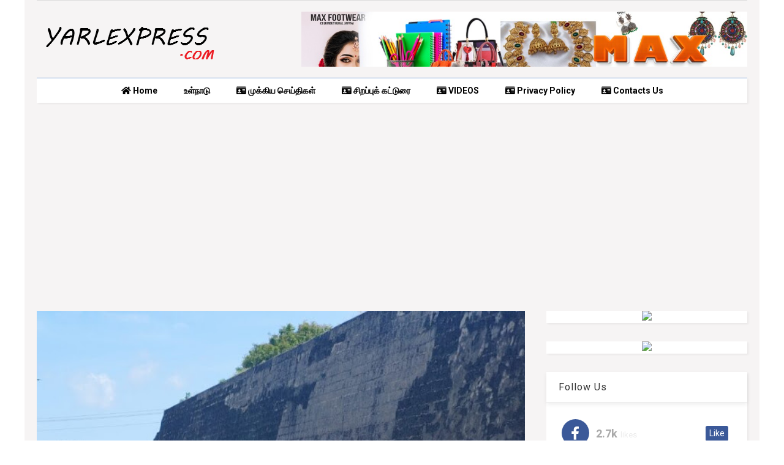

--- FILE ---
content_type: text/html; charset=UTF-8
request_url: https://www.yarlexpress.com/2023/06/blog-post_90.html
body_size: 124859
content:
<!DOCTYPE html>
<html class='v2' dir='ltr' xmlns='http://www.w3.org/1999/xhtml' xmlns:b='http://www.google.com/2005/gml/b' xmlns:data='http://www.google.com/2005/gml/data' xmlns:expr='http://www.google.com/2005/gml/expr'>
<!--

<!-- Google Tag Manager -->
<script>(function(w,d,s,l,i){w[l]=w[l]||[];w[l].push({'gtm.start':
new Date().getTime(),event:'gtm.js'});var f=d.getElementsByTagName(s)[0],
j=d.createElement(s),dl=l!='dataLayer'?'&1='+l:'';j.async=true;j.src=
'https://www.googletagmanager.com/gtm.js?id='+i+dl;f.parentNode.insertBefore(j,f);
})(window,document,'script','dataLayer','GTM-TF8ZNL2');</script>
<!-- End Google Tag Manager -->
<!-- Global site tag (gtag.js) - Google Analytics -->
<script async='async' src='https://www.googletagmanager.com/gtag/js?id=UA-114706191-1'></script>
<script>
  window.dataLayer = window.dataLayer || [];
  function gtag(){dataLayer.push(arguments);}
  gtag('js', new Date());

  gtag('config', 'UA-114706191-1');
</script>
<script src='https://www.googleoptimize.com/optimize.js?id=OPT-TNLMJ48'></script>
<!-- onesignal -->
<script async='async' src='https://cdn.onesignal.com/sdks/OneSignalSDK.js'></script>
<script>
  var OneSignal = window.OneSignal || [];
  OneSignal.push(function() {
    OneSignal.init({
      appId: "080f59ee-efe5-4409-a794-2d65aad5b6d6",
    });
  });
</script>
<!-- onesignal -->
<head>
<link href='https://www.blogger.com/static/v1/widgets/335934321-css_bundle_v2.css' rel='stylesheet' type='text/css'/>

<head>
<link href='https://use.fontawesome.com/releases/v5.10.0/css/all.css' rel='stylesheet'/>
<link href='https://use.fontawesome.com/releases/v5.10.0/css/v4-shims.css' rel='stylesheet'/>
<link href='//1.bp.blogspot.com' rel='dns-prefetch'/><link href='//28.2bp.blogspot.com' rel='dns-prefetch'/><link href='//3.bp.blogspot.com' rel='dns-prefetch'/><link href='//4.bp.blogspot.com' rel='dns-prefetch'/><link href='//www.blogger.com' rel='dns-prefetch'/><link href='//maxcdn.bootstrapcdn.com' rel='dns-prefetch'/><link href='//fonts.googleapis.com' rel='dns-prefetch'/><link href='//use.fontawesome.com' rel='dns-prefetch'/><link href='//ajax.googleapis.com' rel='dns-prefetch'/><link href='//resources.blogblog.com' rel='dns-prefetch'/><link href='//www.facebook.com' rel='dns-prefetch'/><link href='//plus.google.com' rel='dns-prefetch'/><link href='//twitter.com' rel='dns-prefetch'/><link href='//www.youtube.com' rel='dns-prefetch'/><link href='//feedburner.google.com' rel='dns-prefetch'/><link href='//www.pinterest.com' rel='dns-prefetch'/><link href='//www.linkedin.com' rel='dns-prefetch'/><link href='//www.behance.net' rel='dns-prefetch'/><link href='//feeds.feedburner.com' rel='dns-prefetch'/><link href='//github.com' rel='dns-prefetch'/><link href='//player.vimeo.com' rel='dns-prefetch'/><link href='//platform.twitter.com' rel='dns-prefetch'/><link href='//apis.google.com' rel='dns-prefetch'/><link href='//connect.facebook.net' rel='dns-prefetch'/><link href='//cdnjs.cloudflare.com' rel='dns-prefetch'/><link href='//www.google-analytics.com' rel='dns-prefetch'/><link href='//pagead2.googlesyndication.com' rel='dns-prefetch'/><link href='//googleads.g.doubleclick.net' rel='dns-prefetch'/><link href='//www.gstatic.com' rel='dns-prefetch'/><link href='//www.googletagservices.com' rel='dns-prefetch'/><link href='//static.xx.fbcdn.net' rel='dns-prefetch'/><link href='//tpc.googlesyndication.com' rel='dns-prefetch'/><link href='//syndication.twitter.com' rel='dns-prefetch'/><link href='//w.sharethis.com' rel='dns-prefetch'/><link href='//edge.sharethis.com' rel='dns-prefetch'/><link href='//t.sharethis.com' rel='dns-prefetch'/><link href='//s7.addthis.com' rel='dns-prefetch'/>
<script async='async' data-ad-client='ca-pub-1032451518532252' src='https://pagead2.googlesyndication.com/pagead/js/adsbygoogle.js'></script>
<script async='async' custom-element='amp-auto-ads' src='https://cdn.ampproject.org/v0/amp-auto-ads-0.1.js'>
</script>
<include expiration='7d' path='*.css'></include>
<include expiration='7d' path='*.js'></include>
<include expiration='3d' path='*.gif'></include>
<include expiration='3d' path='*.jpeg'></include>
<include expiration='3d' path='*.jpg'></include>
<include expiration='3d' path='*.png'></include>
<meta content='sat, 02 jun 2020 00:00:00 GMT' http-equiv='expires'/>
<meta charset='utf-8'/>
<meta content='width=device-width, initial-scale=1, maximum-scale=1' name='viewport'/>
<meta content='blogger' name='generator'/>
<meta content='text/html; charset=UTF-8' http-equiv='Content-Type'/>
<link href='http://www.blogger.com/openid-server.g' rel='openid.server'/>
<link href='https://www.yarlexpress.com/' rel='openid.delegate'/>
<link href='https://www.yarlexpress.com/2023/06/blog-post_90.html' rel='canonical'/>
<meta charset='utf-8'/>
<meta content='width=device-width,initial-scale=1.0,minimum-scale=1.0' name='viewport'/>
<script src='https://ajax.googleapis.com/ajax/libs/jquery/1.12.4/jquery.min.js' type='text/javascript'></script>
<meta content='text/html; charset=UTF-8' http-equiv='Content-Type'/>
<meta content='blogger' name='generator'/>
<link href='https://www.yarlexpress.com/favicon.ico' rel='icon' type='image/x-icon'/>
<link href='https://www.yarlexpress.com/2023/06/blog-post_90.html' rel='canonical'/>
<link rel="alternate" type="application/atom+xml" title="Yarl Express - Atom" href="https://www.yarlexpress.com/feeds/posts/default" />
<link rel="alternate" type="application/rss+xml" title="Yarl Express - RSS" href="https://www.yarlexpress.com/feeds/posts/default?alt=rss" />
<link rel="service.post" type="application/atom+xml" title="Yarl Express - Atom" href="https://www.blogger.com/feeds/2273553020617608170/posts/default" />

<link rel="alternate" type="application/atom+xml" title="Yarl Express - Atom" href="https://www.yarlexpress.com/feeds/8780167373906723532/comments/default" />
<!--Can't find substitution for tag [blog.ieCssRetrofitLinks]-->
<link href='https://blogger.googleusercontent.com/img/b/R29vZ2xl/AVvXsEgpHNL04khWU-M-F26wzmVQxDnbHBMO59NIGsIM8TxOKMeGrvZKUokIlXnF0IfaYnq3-S9tlHcg-4VlAwc4Ogz4CK0B_DyTAVtmc7wO5NQUzCGunwTOS1bVLWVaG44C8MD-3DztAFqwfFyliBcZbk9XfCtpjhpV2cF2g5E0byv1yhpxydOgEPDuUPr0/w640-h480/20230610_100111-696x522.jpg' rel='image_src'/>
<meta content='https://www.yarlexpress.com/2023/06/blog-post_90.html' property='og:url'/>
<meta content='ஒடுக்குமுறைகளுக்கு எதிராக யாழில் சுயமரியாதை நடைபயணம்' property='og:title'/>
<meta content='Yarl Express covers breaking news, latest news in politics, sports &amp; business A premier breaking news website offering news from Sri Lanka in Tamil.' property='og:description'/>
<meta content='https://blogger.googleusercontent.com/img/b/R29vZ2xl/AVvXsEgpHNL04khWU-M-F26wzmVQxDnbHBMO59NIGsIM8TxOKMeGrvZKUokIlXnF0IfaYnq3-S9tlHcg-4VlAwc4Ogz4CK0B_DyTAVtmc7wO5NQUzCGunwTOS1bVLWVaG44C8MD-3DztAFqwfFyliBcZbk9XfCtpjhpV2cF2g5E0byv1yhpxydOgEPDuUPr0/w1200-h630-p-k-no-nu/20230610_100111-696x522.jpg' property='og:image'/>
<title>
ஒட&#3009;க&#3021;க&#3009;ம&#3009;ற&#3016;கள&#3009;க&#3021;க&#3009; எத&#3007;ர&#3006;க ய&#3006;ழ&#3007;ல&#3021; ச&#3009;யமர&#3007;ய&#3006;த&#3016; நட&#3016;பயணம&#3021;
</title>
<meta content='article' property='og:type'/>
<meta content='Yarl Express' property='og:site_name'/>

<meta property='fb:app_id' content='190220568401954'/>


<script type='text/javascript'>var FACEBOOK_APP_ID = '190220568401954';</script>
<meta content='https://blogger.googleusercontent.com/img/b/R29vZ2xl/AVvXsEgpHNL04khWU-M-F26wzmVQxDnbHBMO59NIGsIM8TxOKMeGrvZKUokIlXnF0IfaYnq3-S9tlHcg-4VlAwc4Ogz4CK0B_DyTAVtmc7wO5NQUzCGunwTOS1bVLWVaG44C8MD-3DztAFqwfFyliBcZbk9XfCtpjhpV2cF2g5E0byv1yhpxydOgEPDuUPr0/w640-h480/20230610_100111-696x522.jpg' property='og:image'/>
<!--dis-bing-index-archive-pages-start-->
<meta content='' name='description'/>
<meta content='ஒடுக்குமுறைகளுக்கு எதிராக யாழில் சுயமரியாதை நடைபயணம், Yarl Express: ஒடுக்குமுறைகளுக்கு எதிராக யாழில் சுயமரியாதை நடைபயணம், Yarl Express' name='keywords'/>
<link href='https://www.yarlexpress.com/feeds/posts/default' rel='alternate' title='Yarl Express - Atom' type='application/atom+xml'/>
<link href='https://www.yarlexpress.com/feeds/posts/default?alt=rss' rel='alternate' title='Yarl Express - RSS' type='application/rss+xml'/>
<link href='http://www.blogger.com/feeds/2273553020617608170/posts/default' rel='alternate' title='Yarl Express - Atom' type='application/atom+xml'/>
<link href='https://www.yarlexpress.com/2023/06/blog-post_90.html' hreflang='x-default' rel='alternate'/>
<link href='/favicon.ico' rel='icon' type='image/x-icon'/>
<meta content='ஒடுக்குமுறைகளுக்கு எதிராக யாழில் சுயமரியாதை நடைபயணம்' property='og:title'/>
<!-- [ Social Media meta tag ] -->
<meta content='ஒடுக்குமுறைகளுக்கு எதிராக யாழில் சுயமரியாதை நடைபயணம்' property='og:title'/>
<meta content='https://www.yarlexpress.com/2023/06/blog-post_90.html' property='og:url'/>
<meta content='article' property='og:type'/>
<meta content='https://www.yarlexpress.com/2023/06/blog-post_90.html' property='og:url'/>
<!-- START - OGIMAGE TAGS -->
<link href='https://blogger.googleusercontent.com/img/b/R29vZ2xl/AVvXsEgpHNL04khWU-M-F26wzmVQxDnbHBMO59NIGsIM8TxOKMeGrvZKUokIlXnF0IfaYnq3-S9tlHcg-4VlAwc4Ogz4CK0B_DyTAVtmc7wO5NQUzCGunwTOS1bVLWVaG44C8MD-3DztAFqwfFyliBcZbk9XfCtpjhpV2cF2g5E0byv1yhpxydOgEPDuUPr0/w640-h480/20230610_100111-696x522.jpg' rel='image_src'/>
<meta content='https://blogger.googleusercontent.com/img/b/R29vZ2xl/AVvXsEgpHNL04khWU-M-F26wzmVQxDnbHBMO59NIGsIM8TxOKMeGrvZKUokIlXnF0IfaYnq3-S9tlHcg-4VlAwc4Ogz4CK0B_DyTAVtmc7wO5NQUzCGunwTOS1bVLWVaG44C8MD-3DztAFqwfFyliBcZbk9XfCtpjhpV2cF2g5E0byv1yhpxydOgEPDuUPr0/w600-h315-p-k-no-nu/20230610_100111-696x522.jpg' property='og:image'/>
<meta content='600' property='og:image:width'/>
<meta content='315' property='og:image:height'/>
<!-- END - OGIMAGE TAGS -->
<!-- START - OGDESCRIPTION TAGS -->
<meta content='' property='og:description'/>
<!-- END - OGDESCRIPTION TAGS -->
<meta content='Yarl Express' property='og:site_name'/>
<link href='https://plus.google.com/107149832642516560828/posts' rel='publisher'/>
<link href='https://plus.google.com/107149832642516560828/about' rel='author'/>
<link href='https://plus.google.com/111889570511557982417' rel='me'/>
<meta content='xxxxx' name='google-site-verification'/>
<meta content='xxxxx' name='msvalidate.01'/>
<meta content='xxxxx' name='alexaVerifyID'/>
<meta content='Sri Lanka, SriLanka, India, United Kingdom, Germany, Canada, United States of America, France, Switzerland, Norway' name='geo.placename'/>
<meta content='K.Shabesh,Kiruththigan' name='Author'/>
<meta content='general' name='rating'/>
<meta content='Sri Lanka' name='geo.country'/>
<meta content='en_US' property='og:locale'/>
<meta content='en_GB' property='og:locale:alternate'/>
<meta content='id_ID' property='og:locale:alternate'/>
<meta content='Tamil' name='language'/>
<meta content='english' name='language'/>
<meta content='2048620888713251' property='fb:app_id'/>
<meta content='100025007942029' property='fb:admins'/>
<meta content='Yarl Express' property='article:author'/>
<meta content='Yarl Internet' property='article:publisher'/>
<meta content='@YarlExpressNews' name='twitter:site'/>
<meta content='@YarlExpressNews' name='twitter:creator'/>
<meta content='Aeiwi, Alexa, AllTheWeb, AltaVista, AOL Netfind, Anzwers, Canada, DirectHit, EuroSeek, Excite, Overture, Go, Google, HotBot. InfoMak, Kanoodle, Lycos, MasterSite, National Directory, Northern Light, SearchIt, SimpleSearch, WebsMostLinked, WebTop, What-U-Seek, AOL, Yahoo, WebCrawler, Infoseek, Excite, Magellan, LookSmart, bing, CNET, Googlebot' name='search engines'/>
<meta content='UTF-8' name='Charset'/>
<meta content='1 days' name='revisit'/>
<meta content='1 Days' name='Revisit-after'/>
<meta content='YarlExpress.com. All Rights Reserved.' name='copyright'/>
<!-- End of All in One SEO Pack -->
<meta content='1617340378301946' property='fb:pages'/>
<meta content='SWhqenRTVjg3L2VwTkMyeUJSV3dyRjBjUzd2ZWZxSmhPL3VHakZBZ1VpOD01' name='dmca-site-verification'/>
<meta content='27868798a3be9d68800f8f866615c096' name='p:domain_verify'/>
<meta content='5188899642e759c4b1f600bd2e51f8244d78c104' name='hilltopads-site-verification'/>
<meta content='8_kc6VBP5kNBpYs75J9O-030HFOt657FiSWSPf4eUCE' name='google-site-verification'/>
<style type='text/css'>@font-face{font-family:'Roboto';font-style:normal;font-weight:400;font-stretch:100%;font-display:swap;src:url(//fonts.gstatic.com/s/roboto/v50/KFO7CnqEu92Fr1ME7kSn66aGLdTylUAMa3GUBHMdazTgWw.woff2)format('woff2');unicode-range:U+0460-052F,U+1C80-1C8A,U+20B4,U+2DE0-2DFF,U+A640-A69F,U+FE2E-FE2F;}@font-face{font-family:'Roboto';font-style:normal;font-weight:400;font-stretch:100%;font-display:swap;src:url(//fonts.gstatic.com/s/roboto/v50/KFO7CnqEu92Fr1ME7kSn66aGLdTylUAMa3iUBHMdazTgWw.woff2)format('woff2');unicode-range:U+0301,U+0400-045F,U+0490-0491,U+04B0-04B1,U+2116;}@font-face{font-family:'Roboto';font-style:normal;font-weight:400;font-stretch:100%;font-display:swap;src:url(//fonts.gstatic.com/s/roboto/v50/KFO7CnqEu92Fr1ME7kSn66aGLdTylUAMa3CUBHMdazTgWw.woff2)format('woff2');unicode-range:U+1F00-1FFF;}@font-face{font-family:'Roboto';font-style:normal;font-weight:400;font-stretch:100%;font-display:swap;src:url(//fonts.gstatic.com/s/roboto/v50/KFO7CnqEu92Fr1ME7kSn66aGLdTylUAMa3-UBHMdazTgWw.woff2)format('woff2');unicode-range:U+0370-0377,U+037A-037F,U+0384-038A,U+038C,U+038E-03A1,U+03A3-03FF;}@font-face{font-family:'Roboto';font-style:normal;font-weight:400;font-stretch:100%;font-display:swap;src:url(//fonts.gstatic.com/s/roboto/v50/KFO7CnqEu92Fr1ME7kSn66aGLdTylUAMawCUBHMdazTgWw.woff2)format('woff2');unicode-range:U+0302-0303,U+0305,U+0307-0308,U+0310,U+0312,U+0315,U+031A,U+0326-0327,U+032C,U+032F-0330,U+0332-0333,U+0338,U+033A,U+0346,U+034D,U+0391-03A1,U+03A3-03A9,U+03B1-03C9,U+03D1,U+03D5-03D6,U+03F0-03F1,U+03F4-03F5,U+2016-2017,U+2034-2038,U+203C,U+2040,U+2043,U+2047,U+2050,U+2057,U+205F,U+2070-2071,U+2074-208E,U+2090-209C,U+20D0-20DC,U+20E1,U+20E5-20EF,U+2100-2112,U+2114-2115,U+2117-2121,U+2123-214F,U+2190,U+2192,U+2194-21AE,U+21B0-21E5,U+21F1-21F2,U+21F4-2211,U+2213-2214,U+2216-22FF,U+2308-230B,U+2310,U+2319,U+231C-2321,U+2336-237A,U+237C,U+2395,U+239B-23B7,U+23D0,U+23DC-23E1,U+2474-2475,U+25AF,U+25B3,U+25B7,U+25BD,U+25C1,U+25CA,U+25CC,U+25FB,U+266D-266F,U+27C0-27FF,U+2900-2AFF,U+2B0E-2B11,U+2B30-2B4C,U+2BFE,U+3030,U+FF5B,U+FF5D,U+1D400-1D7FF,U+1EE00-1EEFF;}@font-face{font-family:'Roboto';font-style:normal;font-weight:400;font-stretch:100%;font-display:swap;src:url(//fonts.gstatic.com/s/roboto/v50/KFO7CnqEu92Fr1ME7kSn66aGLdTylUAMaxKUBHMdazTgWw.woff2)format('woff2');unicode-range:U+0001-000C,U+000E-001F,U+007F-009F,U+20DD-20E0,U+20E2-20E4,U+2150-218F,U+2190,U+2192,U+2194-2199,U+21AF,U+21E6-21F0,U+21F3,U+2218-2219,U+2299,U+22C4-22C6,U+2300-243F,U+2440-244A,U+2460-24FF,U+25A0-27BF,U+2800-28FF,U+2921-2922,U+2981,U+29BF,U+29EB,U+2B00-2BFF,U+4DC0-4DFF,U+FFF9-FFFB,U+10140-1018E,U+10190-1019C,U+101A0,U+101D0-101FD,U+102E0-102FB,U+10E60-10E7E,U+1D2C0-1D2D3,U+1D2E0-1D37F,U+1F000-1F0FF,U+1F100-1F1AD,U+1F1E6-1F1FF,U+1F30D-1F30F,U+1F315,U+1F31C,U+1F31E,U+1F320-1F32C,U+1F336,U+1F378,U+1F37D,U+1F382,U+1F393-1F39F,U+1F3A7-1F3A8,U+1F3AC-1F3AF,U+1F3C2,U+1F3C4-1F3C6,U+1F3CA-1F3CE,U+1F3D4-1F3E0,U+1F3ED,U+1F3F1-1F3F3,U+1F3F5-1F3F7,U+1F408,U+1F415,U+1F41F,U+1F426,U+1F43F,U+1F441-1F442,U+1F444,U+1F446-1F449,U+1F44C-1F44E,U+1F453,U+1F46A,U+1F47D,U+1F4A3,U+1F4B0,U+1F4B3,U+1F4B9,U+1F4BB,U+1F4BF,U+1F4C8-1F4CB,U+1F4D6,U+1F4DA,U+1F4DF,U+1F4E3-1F4E6,U+1F4EA-1F4ED,U+1F4F7,U+1F4F9-1F4FB,U+1F4FD-1F4FE,U+1F503,U+1F507-1F50B,U+1F50D,U+1F512-1F513,U+1F53E-1F54A,U+1F54F-1F5FA,U+1F610,U+1F650-1F67F,U+1F687,U+1F68D,U+1F691,U+1F694,U+1F698,U+1F6AD,U+1F6B2,U+1F6B9-1F6BA,U+1F6BC,U+1F6C6-1F6CF,U+1F6D3-1F6D7,U+1F6E0-1F6EA,U+1F6F0-1F6F3,U+1F6F7-1F6FC,U+1F700-1F7FF,U+1F800-1F80B,U+1F810-1F847,U+1F850-1F859,U+1F860-1F887,U+1F890-1F8AD,U+1F8B0-1F8BB,U+1F8C0-1F8C1,U+1F900-1F90B,U+1F93B,U+1F946,U+1F984,U+1F996,U+1F9E9,U+1FA00-1FA6F,U+1FA70-1FA7C,U+1FA80-1FA89,U+1FA8F-1FAC6,U+1FACE-1FADC,U+1FADF-1FAE9,U+1FAF0-1FAF8,U+1FB00-1FBFF;}@font-face{font-family:'Roboto';font-style:normal;font-weight:400;font-stretch:100%;font-display:swap;src:url(//fonts.gstatic.com/s/roboto/v50/KFO7CnqEu92Fr1ME7kSn66aGLdTylUAMa3OUBHMdazTgWw.woff2)format('woff2');unicode-range:U+0102-0103,U+0110-0111,U+0128-0129,U+0168-0169,U+01A0-01A1,U+01AF-01B0,U+0300-0301,U+0303-0304,U+0308-0309,U+0323,U+0329,U+1EA0-1EF9,U+20AB;}@font-face{font-family:'Roboto';font-style:normal;font-weight:400;font-stretch:100%;font-display:swap;src:url(//fonts.gstatic.com/s/roboto/v50/KFO7CnqEu92Fr1ME7kSn66aGLdTylUAMa3KUBHMdazTgWw.woff2)format('woff2');unicode-range:U+0100-02BA,U+02BD-02C5,U+02C7-02CC,U+02CE-02D7,U+02DD-02FF,U+0304,U+0308,U+0329,U+1D00-1DBF,U+1E00-1E9F,U+1EF2-1EFF,U+2020,U+20A0-20AB,U+20AD-20C0,U+2113,U+2C60-2C7F,U+A720-A7FF;}@font-face{font-family:'Roboto';font-style:normal;font-weight:400;font-stretch:100%;font-display:swap;src:url(//fonts.gstatic.com/s/roboto/v50/KFO7CnqEu92Fr1ME7kSn66aGLdTylUAMa3yUBHMdazQ.woff2)format('woff2');unicode-range:U+0000-00FF,U+0131,U+0152-0153,U+02BB-02BC,U+02C6,U+02DA,U+02DC,U+0304,U+0308,U+0329,U+2000-206F,U+20AC,U+2122,U+2191,U+2193,U+2212,U+2215,U+FEFF,U+FFFD;}@font-face{font-family:'Roboto';font-style:normal;font-weight:700;font-stretch:100%;font-display:swap;src:url(//fonts.gstatic.com/s/roboto/v50/KFO7CnqEu92Fr1ME7kSn66aGLdTylUAMa3GUBHMdazTgWw.woff2)format('woff2');unicode-range:U+0460-052F,U+1C80-1C8A,U+20B4,U+2DE0-2DFF,U+A640-A69F,U+FE2E-FE2F;}@font-face{font-family:'Roboto';font-style:normal;font-weight:700;font-stretch:100%;font-display:swap;src:url(//fonts.gstatic.com/s/roboto/v50/KFO7CnqEu92Fr1ME7kSn66aGLdTylUAMa3iUBHMdazTgWw.woff2)format('woff2');unicode-range:U+0301,U+0400-045F,U+0490-0491,U+04B0-04B1,U+2116;}@font-face{font-family:'Roboto';font-style:normal;font-weight:700;font-stretch:100%;font-display:swap;src:url(//fonts.gstatic.com/s/roboto/v50/KFO7CnqEu92Fr1ME7kSn66aGLdTylUAMa3CUBHMdazTgWw.woff2)format('woff2');unicode-range:U+1F00-1FFF;}@font-face{font-family:'Roboto';font-style:normal;font-weight:700;font-stretch:100%;font-display:swap;src:url(//fonts.gstatic.com/s/roboto/v50/KFO7CnqEu92Fr1ME7kSn66aGLdTylUAMa3-UBHMdazTgWw.woff2)format('woff2');unicode-range:U+0370-0377,U+037A-037F,U+0384-038A,U+038C,U+038E-03A1,U+03A3-03FF;}@font-face{font-family:'Roboto';font-style:normal;font-weight:700;font-stretch:100%;font-display:swap;src:url(//fonts.gstatic.com/s/roboto/v50/KFO7CnqEu92Fr1ME7kSn66aGLdTylUAMawCUBHMdazTgWw.woff2)format('woff2');unicode-range:U+0302-0303,U+0305,U+0307-0308,U+0310,U+0312,U+0315,U+031A,U+0326-0327,U+032C,U+032F-0330,U+0332-0333,U+0338,U+033A,U+0346,U+034D,U+0391-03A1,U+03A3-03A9,U+03B1-03C9,U+03D1,U+03D5-03D6,U+03F0-03F1,U+03F4-03F5,U+2016-2017,U+2034-2038,U+203C,U+2040,U+2043,U+2047,U+2050,U+2057,U+205F,U+2070-2071,U+2074-208E,U+2090-209C,U+20D0-20DC,U+20E1,U+20E5-20EF,U+2100-2112,U+2114-2115,U+2117-2121,U+2123-214F,U+2190,U+2192,U+2194-21AE,U+21B0-21E5,U+21F1-21F2,U+21F4-2211,U+2213-2214,U+2216-22FF,U+2308-230B,U+2310,U+2319,U+231C-2321,U+2336-237A,U+237C,U+2395,U+239B-23B7,U+23D0,U+23DC-23E1,U+2474-2475,U+25AF,U+25B3,U+25B7,U+25BD,U+25C1,U+25CA,U+25CC,U+25FB,U+266D-266F,U+27C0-27FF,U+2900-2AFF,U+2B0E-2B11,U+2B30-2B4C,U+2BFE,U+3030,U+FF5B,U+FF5D,U+1D400-1D7FF,U+1EE00-1EEFF;}@font-face{font-family:'Roboto';font-style:normal;font-weight:700;font-stretch:100%;font-display:swap;src:url(//fonts.gstatic.com/s/roboto/v50/KFO7CnqEu92Fr1ME7kSn66aGLdTylUAMaxKUBHMdazTgWw.woff2)format('woff2');unicode-range:U+0001-000C,U+000E-001F,U+007F-009F,U+20DD-20E0,U+20E2-20E4,U+2150-218F,U+2190,U+2192,U+2194-2199,U+21AF,U+21E6-21F0,U+21F3,U+2218-2219,U+2299,U+22C4-22C6,U+2300-243F,U+2440-244A,U+2460-24FF,U+25A0-27BF,U+2800-28FF,U+2921-2922,U+2981,U+29BF,U+29EB,U+2B00-2BFF,U+4DC0-4DFF,U+FFF9-FFFB,U+10140-1018E,U+10190-1019C,U+101A0,U+101D0-101FD,U+102E0-102FB,U+10E60-10E7E,U+1D2C0-1D2D3,U+1D2E0-1D37F,U+1F000-1F0FF,U+1F100-1F1AD,U+1F1E6-1F1FF,U+1F30D-1F30F,U+1F315,U+1F31C,U+1F31E,U+1F320-1F32C,U+1F336,U+1F378,U+1F37D,U+1F382,U+1F393-1F39F,U+1F3A7-1F3A8,U+1F3AC-1F3AF,U+1F3C2,U+1F3C4-1F3C6,U+1F3CA-1F3CE,U+1F3D4-1F3E0,U+1F3ED,U+1F3F1-1F3F3,U+1F3F5-1F3F7,U+1F408,U+1F415,U+1F41F,U+1F426,U+1F43F,U+1F441-1F442,U+1F444,U+1F446-1F449,U+1F44C-1F44E,U+1F453,U+1F46A,U+1F47D,U+1F4A3,U+1F4B0,U+1F4B3,U+1F4B9,U+1F4BB,U+1F4BF,U+1F4C8-1F4CB,U+1F4D6,U+1F4DA,U+1F4DF,U+1F4E3-1F4E6,U+1F4EA-1F4ED,U+1F4F7,U+1F4F9-1F4FB,U+1F4FD-1F4FE,U+1F503,U+1F507-1F50B,U+1F50D,U+1F512-1F513,U+1F53E-1F54A,U+1F54F-1F5FA,U+1F610,U+1F650-1F67F,U+1F687,U+1F68D,U+1F691,U+1F694,U+1F698,U+1F6AD,U+1F6B2,U+1F6B9-1F6BA,U+1F6BC,U+1F6C6-1F6CF,U+1F6D3-1F6D7,U+1F6E0-1F6EA,U+1F6F0-1F6F3,U+1F6F7-1F6FC,U+1F700-1F7FF,U+1F800-1F80B,U+1F810-1F847,U+1F850-1F859,U+1F860-1F887,U+1F890-1F8AD,U+1F8B0-1F8BB,U+1F8C0-1F8C1,U+1F900-1F90B,U+1F93B,U+1F946,U+1F984,U+1F996,U+1F9E9,U+1FA00-1FA6F,U+1FA70-1FA7C,U+1FA80-1FA89,U+1FA8F-1FAC6,U+1FACE-1FADC,U+1FADF-1FAE9,U+1FAF0-1FAF8,U+1FB00-1FBFF;}@font-face{font-family:'Roboto';font-style:normal;font-weight:700;font-stretch:100%;font-display:swap;src:url(//fonts.gstatic.com/s/roboto/v50/KFO7CnqEu92Fr1ME7kSn66aGLdTylUAMa3OUBHMdazTgWw.woff2)format('woff2');unicode-range:U+0102-0103,U+0110-0111,U+0128-0129,U+0168-0169,U+01A0-01A1,U+01AF-01B0,U+0300-0301,U+0303-0304,U+0308-0309,U+0323,U+0329,U+1EA0-1EF9,U+20AB;}@font-face{font-family:'Roboto';font-style:normal;font-weight:700;font-stretch:100%;font-display:swap;src:url(//fonts.gstatic.com/s/roboto/v50/KFO7CnqEu92Fr1ME7kSn66aGLdTylUAMa3KUBHMdazTgWw.woff2)format('woff2');unicode-range:U+0100-02BA,U+02BD-02C5,U+02C7-02CC,U+02CE-02D7,U+02DD-02FF,U+0304,U+0308,U+0329,U+1D00-1DBF,U+1E00-1E9F,U+1EF2-1EFF,U+2020,U+20A0-20AB,U+20AD-20C0,U+2113,U+2C60-2C7F,U+A720-A7FF;}@font-face{font-family:'Roboto';font-style:normal;font-weight:700;font-stretch:100%;font-display:swap;src:url(//fonts.gstatic.com/s/roboto/v50/KFO7CnqEu92Fr1ME7kSn66aGLdTylUAMa3yUBHMdazQ.woff2)format('woff2');unicode-range:U+0000-00FF,U+0131,U+0152-0153,U+02BB-02BC,U+02C6,U+02DA,U+02DC,U+0304,U+0308,U+0329,U+2000-206F,U+20AC,U+2122,U+2191,U+2193,U+2212,U+2215,U+FEFF,U+FFFD;}</style>
<style id='page-skin-1' type='text/css'><!--
/*
----------------------------------------------------------------------------- */
/* Variable definitions
=======================
<Variable name="keycolor" description="Main Color" type="color" default="#FF3D00"/>
<Group description="Site" selector="body">
<Variable name="body.font" description="Font" type="font" default="normal normal 12px 'Roboto', sans-serif"/>
<Variable name="body.text.color" description="Text Color" type="color" default="#000000"/>
</Group>
<Group description="Backgrounds" selector="body">
<Variable name="body.background.color" description="Body Background" type="color" default="#efefef"/>
<Variable name="content.background.color" description="Entire Blog Background" type="color" default="#efefef"/>
<Variable name="header.background.color" description="Header Background" type="color" default="#ffffff"/>
</Group>
<Group description="Menu" selector="#PageList1">
<Variable name="menufont" description="Menu Main Items Font" type="font" default="normal bold 14px 'Roboto', sans-serif"/>
<Variable name="menucolor" description="Menu Main Items Color" type="color" default="#000000"/>
<Variable name="menucolorhover" description="Menu Main Items Hover Color" type="color" default="#777777"/>
<Variable name="menubackground" description="Menu Main Items Background" type="color" default="#ffffff"/>
<Variable name="menubackgroundhover" description="Menu Main Items Hover Background" type="color" default="#ffffff"/>
<Variable name="menusubcolor" description="Menu Sub Items Color" type="color" default="#cccccc"/>
<Variable name="menusubcolorhover" description="Menu Sub Items Hover Color" type="color" default="#ffffff"/>
<Variable name="menusubbackground" description="Menu Sub Items Background" type="color" default="#333333"/>
<Variable name="menucurcolor" description="Selected Menu Main Item Color" type="color" default="#FFFFFF"/>
<Variable name="menucurbackground" description="Selected Menu Main Item Background" type="color" default="#FF3D00"/>
</Group>
<Group description="Links" selector="body">
<Variable name="link.color" description="Link Color" type="color" default="#75a0d5"/>
<Variable name="link.visited.color" description="Visited Color" type="color" default="#EA3A00"/>
<Variable name="link.hover.color" description="Hover Color" type="color" default="#FF4D11"/>
</Group>
<Group description="Widgets - Gadgets" selector="#primary .widget">
<Variable name="blockitembghv" description="Background of Items in Blocks when Hover" type="color" default="#000000"/>
<Variable name="feedwid.title.font" description="Article Widgets Title" type="font" default="normal bold 23px 'Roboto', sans-serif"/>
<Variable name="sidewid.title.font" description="Right Sidebar Widgets Title" type="font" default="normal normal 16px 'Roboto', sans-serif"/>
</Group>
<Group description="Post" selector="h1.post-title">
<Variable name="post.title.font" description="Post Title" type="font" default="normal normal 40px 'Roboto', sans-serif"/>
<Variable name="post.body.font" description="Post Body" type="font" default="normal normal 16px 'Roboto', sans-serif"/>
</Group>
<Group description="Slider" selector=".widget.slider">
<Variable name="slider.title.font" description="Slider Item Title" type="font" default="normal 400 30px 'Roboto', sans-serif"/>
</Group>
<Variable name="body.background" description="Body Background" type="background"
color="rgba(0, 0, 0, 0)" default="$(color) none repeat scroll top left"/>
<Variable name="body.background.override" description="Body Background Override" type="string" default=""/>
<Variable name="body.background.gradient.cap" description="Body Gradient Cap" type="url"
default="url(//www.blogblog.com/1kt/simple/gradients_light.png)"/>
<Variable name="body.background.gradient.tile" description="Body Gradient Tile" type="url"
default="url(//www.blogblog.com/1kt/simple/body_gradient_tile_light.png)"/>
*/
/*Variable Apply Here*/
body {font: normal normal 12px 'Roboto', sans-serif;color: #000000;background: rgba(0, 0, 0, 0) none no-repeat scroll center center;}
a:link {text-decoration:none;color: #262619;}
a:visited {text-decoration:none;color: #e74141;}
a:hover {color: #1b7eff;}
.color {color: #75a0d5;}
.border {border-color: #75a0d5;}
.bg {background-color: #75a0d5;}
.header-bg {background-color:rgba(0, 0, 0, 0);}
.wrapper {background-color:#f6f4f4;max-width: 100%;margin: auto;}
.post-body {font: normal normal 16px 'Roboto', sans-serif;}
.main-menu {border-top: 1px solid #75a0d5;}
.main-menu ul.sub-menu li:hover > a {border-left: 2px solid #75a0d5o;}
.main-menu .menu-item-mega > .menu-item-inner > .sub-menu > li li:hover a {border-left: 1px solid #75a0d5;}
.main-menu ul.sub-menu li:hover > a,
.main-menu .menu-item-mega > .menu-item-inner > .sub-menu,
.main-menu .menu-item-mega > .menu-item-inner > .sub-menu > li li:hover a {border-color: #75a0d5!important;}
.header-social-icons ul li a:hover {color: #75a0d5;}
.feed-widget-header .widget-title {font: normal bold 23px 'Roboto', sans-serif;}
.slider-item .item-readmore:hover {background: #75a0d5}
.owl-dot.active {background: #75a0d5;}
#main-sidebar .widget > h2, #main-sidebar .feed-widget-header, #main-sidebar .feed-widget-header h2 {font: normal normal 16px 'Roboto', sans-serif;}
#main-sidebar .widget.FollowByEmail .follow-by-email-submit {background: #75a0d5;}
#footer .widget.social_icons li a:hover {color: #75a0d5;}
#footer .FollowByEmail .follow-by-email-submit {background: #75a0d5;}
a.comments-title.active {border-bottom: 2px solid #f6f4f4!important;}
h1.post-title {font: normal normal 40px 'Roboto', sans-serif;}
.feed.widget .feed-widget-header {border-color: #75a0d5;}
.feed.widget.box-title h2.widget-title {background: #75a0d5;}
.social_counter {color: #75a0d5}
.social_counter .button {background: #75a0d5}
.main-menu {background: #ffffff;}
.main-menu ul.menu > li > a {color: #000000;font: normal bold 14px 'Roboto', sans-serif;}
.main-menu ul.menu > li:hover > a {color: #7d7d7d;background: #ffffff;}
.main-menu ul.sub-menu,
.main-menu .menu-item-mega-label .menu-item-inner {	background: #4c4c4c; }
.main-menu ul.sub-menu a { color: #cecece; }
.main-menu ul.sub-menu li:hover > a { color: #ffffff; }
.main-menu ul.menu > li.menu-item-current > a {background: #0c78ff; color: #ffffff!important;}
.feed.widget .thumbnail { background: #000000!important; }
.mobile-menu .menu { border-top: 1px solid #75a0d5; }
.slider-item .item-title {font:normal 400 30px 'Roboto', sans-serif}
form a[class*="button"], form button[class*="button"], form input[class*="button"], form input[type="submit"]{background:#75a0d5!important}
/*MAIN LAYOUT*/
.wrapper {
padding: 20px 20px 30px 20px;
max-width: 100%;
width: /*-var-wrapper-width-start*/1200px/*-var-wrapper-width-end*/;
box-sizing: border-box;
}
#content {
float: left;
/*-var-content-width-start-*/width: 68.68%;/*-var-content-width-end-*/
}
#main-sidebar {
float: right;
/*-var-sidebar-width-start-*/width: 28.31%;/*-var-sidebar-width-end-*/
}
/* - sticky sidebar */
#sidebar {
padding-top: 0.1px; /* to prevent margin of widget collapse sidebar height */
}
#sidebar.fix-top {
position: fixed;
top: 0!important;
bottom: auto!important;
}
#sidebar.fix-bot {
position: fixed;
top: auto!important;
bottom: 0!important;
}
#sidebar.abs-stay {
position: absolute;
bottom: auto!important;
left: auto!important;
right: 0!important;
}
#sidebar.abs-bot {
position: absolute;
top: auto!important;
bottom: 0!important;
left: auto!important;
right: 0!important;
}
/*amp*/
amp-img, amp-youtube, amp-iframe, noscript.amp {
display: none!important;
}
.fab {font-family: "Font Awesome 5 Brands"!important;}

--></style>
<style id='main-css' type='text/css'>
*{word-wrap:break-word!important}body{position:relative;margin:0;padding:0;overflow-x:hidden;width:auto}a{cursor:pointer}a img{border:none}.section,.widget{margin:0;padding:0}.widget{opacity:0}.widget#Blog1{opacity:1!important}.item-control{display:none}.clear{display:block;clear:both;float:none}.inb{display:-moz-inline-stack;display:inline-block}.table{display:table;width:100%}.tr{display:table-row;width:100%}.td{display:table-cell;vertical-align:middle}.wide{margin:auto;width:100%;max-width:100%}iframe,img,ins,object{max-width:100%!important}img{height:auto}#admin-section,.hidden,.hide{display:none}.item-thumbnail,.natural-thumbnail{overflow:hidden;display:block;z-index:9;width:100%;position:relative}.item-thumbnail .item-thumbnail-resize-portrait{display:block;width:100%;height:1100%;margin-top:-500%;vertical-align:middle}.item-thumbnail .item-thumbnail-resize-landscape{display:block;width:1100%;height:100%;margin-left:-500%;text-align:center}.item-thumbnail img{position:relative;display:inline-block!important;height:auto;width:auto;max-width:9999px;max-height:9999px;padding:0!important;zoom:1}.item-thumbnail .item-thumbnail-resize-portrait img{height:auto!important;width:100%!important;position:absolute;top:0;bottom:0;left:0;right:0;margin:auto}.item-thumbnail .item-thumbnail-resize-landscape img{height:100%!important;width:auto!important}.natural-thumbnail img{display:block;height:auto;width:100%}.blogger-clickTrap{display:none}.widget>h2{display:none}.post-body h2,.post-body h3,.post-body h4{margin:1em 0 .5em 0}.widget .post-body ol,.widget .post-body ul{margin:.5em 0 1.5em 0}span.widget-item-control{position:absolute;right:0;bottom:0}.post-body{font-weight:400;line-height:1.5em;padding:5px 0 0 0;width:auto}.post-body b{font-weight:700}.post-body iframe.YOUTUBE-iframe-video,.post-body iframe[src*=youtube]{display:block;width:100%;margin:0 0 10px 0}.PopularPosts .item-thumbnail{float:none;margin:0}.sd,.shad,.shadow,.shd{-webkit-box-shadow:2px 2px 3px rgba(0,0,0,.05);-o-box-shadow:2px 2px 3px rgba(0,0,0,.05);-ms-box-shadow:2px 2px 3px rgba(0,0,0,.05);box-shadow:2px 2px 3px rgba(0,0,0,.05)}.cir,.circle{-o-border-radius:100%;-ms-border-radius:100%;-webkit-border-radius:100%;border-radius:100%}.rad2{-o-border-radius:2px;-ms-border-radius:2px;-webkit-border-radius:2px;border-radius:2px}.owl-carousel .owl-animated-in{z-index:0}.owl-carousel .owl-animated-out{z-index:1}.owl-carousel{display:none;width:100%;-webkit-tap-highlight-color:transparent;position:relative;z-index:1}.owl-carousel .owl-stage{position:relative;-ms-touch-action:pan-Y}.owl-carousel .owl-stage:after{content:".";display:block;clear:both;visibility:hidden;line-height:0;height:0}.owl-carousel .owl-stage-outer{position:relative;overflow:hidden;-webkit-transform:translate3d(0,0,0)}.owl-carousel .owl-controls .owl-dot,.owl-carousel .owl-controls .owl-nav .owl-next,.owl-carousel .owl-controls .owl-nav .owl-prev{cursor:pointer;cursor:hand;-webkit-user-select:none;-khtml-user-select:none;-moz-user-select:none;-ms-user-select:none;user-select:none}.owl-carousel.owl-loaded{display:block}.owl-carousel.owl-loading{opacity:0;display:block}.owl-carousel.owl-hidden{opacity:0}.owl-carousel .owl-refresh .owl-item{display:none}.owl-carousel .owl-item{position:relative;min-height:1px;float:left;-webkit-backface-visibility:hidden;-webkit-tap-highlight-color:transparent;-webkit-touch-callout:none;-webkit-user-select:none;-moz-user-select:none;-ms-user-select:none;user-select:none}.owl-carousel .owl-item img{display:block;width:100%;-webkit-transform-style:preserve-3d}.owl-carousel.owl-text-select-on .owl-item{-webkit-user-select:auto;-moz-user-select:auto;-ms-user-select:auto;user-select:auto}.owl-carousel .owl-grab{cursor:move;cursor:-webkit-grab;cursor:-o-grab;cursor:-ms-grab;cursor:grab}.no-js .owl-carousel{display:block}.owl-carousel .owl-item img{transform-style:preserve-3d}.owl-carousel .owl-video-wrapper{position:relative;height:100%;background:#000}.owl-carousel .owl-video-playing .owl-video-play-icon,.owl-carousel .owl-video-playing .owl-video-tn{display:none}.owl-carousel .owl-video-frame{position:relative;z-index:1}.loader,.loader:after,.loader:before{border-radius:50%;width:2.5em;height:2.5em;-webkit-animation-fill-mode:both;animation-fill-mode:both;-webkit-animation:loading_dots 1.8s infinite ease-in-out;animation:loading_dots 1.8s infinite ease-in-out}.loader{font-size:10px;margin:80px auto;position:relative;text-indent:-9999em;-webkit-transform:translateZ(0);-ms-transform:translateZ(0);transform:translateZ(0);-webkit-animation-delay:-.16s;animation-delay:-.16s}.loader:before{left:-3.5em;-webkit-animation-delay:-.32s;animation-delay:-.32s}.loader:after{left:3.5em}.loader:after,.loader:before{content:'';position:absolute;top:0}@-webkit-keyframes loading_dots{0%,100%,80%{box-shadow:0 2.5em 0 -1.3em rgba(125,125,125,.5)}40%{box-shadow:0 2.5em 0 0 rgba(125,125,125,.5)}}@keyframes loading_dots{0%,100%,80%{box-shadow:0 2.5em 0 -1.3em rgba(125,125,125,.5)}40%{box-shadow:0 2.5em 0 0 rgba(125,125,125,.5)}}.white{background:#fff}#header{position:relative;z-index:19}#header-section{position:relative;z-index:999}#header-wide .widget{margin:30px 0 0 0}#Header1{height:60px;overflow:hidden;position:relative;margin:0}.main-menu-toggle{float:left;-webkit-user-select:none;-moz-user-select:none;-ms-user-select:none;-o-user-select:none;user-select:none}#search-toggle{float:right}.header-button{display:block;height:60px;line-height:60px}.header-button .inner{line-height:20px;padding:20px 20px 0 0;display:block}.main-menu-toggle .inner{padding-left:20px}.header-button .inner>span{color:#999;font-size:10px;line-height:20px;vertical-align:text-bottom}.header-button.active .inner span,.header-button:hover .inner span{color:#000}.header-button .inner i.fa{font-size:20px;line-height:20px}#header .toggle-button .arrow{width:0;height:0;border-left:5px solid transparent;border-right:5px solid transparent;border-bottom-width:5px;border-bottom-style:solid;position:absolute;left:40px;bottom:0;display:none}#header .toggle-button.active .arrow{display:block}.blog-title{float:left;font-size:26px;font-weight:400;border-left:1px solid #ddd;height:30px;line-height:30px;margin:15px 20px 0 0;padding:0 0 0 20px;max-width:50%;overflow:hidden;position:relative}.blog-title img{width:auto!important;height:auto!important;max-height:30px!important}.top-page-wrapper .widget *{max-width:100%}#top-page .widget.HTML{max-height:90px;overflow:hidden;position:relative;width:728px}.top-page-wrapper.auto-height .widget *{max-width:none}#top-page-logo .blog-title{float:none;text-align:left;margin:0;padding:0;border:none;max-width:100%;height:auto}#top-page-logo .blog-title img{max-height:none!important}.top-page-wrapper.auto-height{padding-bottom:10px}.top-page-wrapper.auto-height .section#top-page .widget{min-width:50%;float:right}#header-section .LinkList,#header-section .PageList{display:none}.main-menu{position:relative}.main-menu ul.menu>li.menu-item-current>a:hover,.solid-white .main-menu ul.menu>li>a:hover{opacity:.8}.main-menu .menu .arrow{width:0;height:0;border-left:5px solid transparent;border-right:5px solid transparent;border-top:5px solid;float:right;display:inline-block;margin:18px 0 0 5px}.main-menu .sub-menu .arrow{border-top:5px solid transparent;border-bottom:5px solid transparent;border-left:5px solid;margin:15px 0 0 10px;position:relative;top:1px}.main-menu .menu a{position:relative}.main-menu ul{margin:0;padding:0}.main-menu ul.menu li{display:block;font-size:14px;font-weight:300;padding:0}ul.menu li>span{display:none}.main-menu ul.sub-menu li a{font-weight:400}.main-menu ul.sub-menu li{position:relative;font-size:13px}.main-menu ul.menu li a{padding:0 20px;display:block;height:40px;line-height:40px;text-decoration:none}.main-menu ul.menu>li>a{position:relative}.main-menu ul.menu>li.menu-item-has-children>a{padding-right:30px}.main-menu ul.menu>li>a .arrow{position:absolute;top:-1px;right:15px}.main-menu ul.menu>li{float:left;height:40px;line-height:40px}.main-menu .menu-item-inner{visibility:hidden;opacity:0;transition:visibility 0s linear .3s,opacity .3s linear;-webkit-transition:visibility 0s linear .3s,opacity .3s linear;-moz-transition:visibility 0s linear .3s,opacity .3s linear;-o-transition:visibility 0s linear .3s,opacity .3s linear;-ms-transition:visibility 0s linear .3s,opacity .3s linear}.main-menu ul.sub-menu{min-width:180px;position:absolute;top:100%}.main-menu li:hover>.menu-item-inner{visibility:visible;opacity:1;transition-delay:0s;-webkit-transition-delay:0s;-moz-transition-delay:0s;-o-transition-delay:0s;-ms-transition-delay:0s}.main-menu ul.sub-menu li:hover a{background:rgba(0,0,0,.1);-webkit-transition:all .2s ease-in-out;-moz-transition:all .2s ease-in-out;-o-transition:all .2s ease-in-out;transition:all .2s ease-in-out}.main-menu ul.sub-menu a{min-height:40px;height:auto;padding-right:10px}.main-menu ul.sub-menu ul.sub-menu{top:0;left:100%}.main-menu li.menu-item-mega:hover .menu-item-inner{visibility:visible;opacity:1}.main-menu li.menu-item-mega .menu-item-inner .arrow{display:none}.main-menu .menu-item-mega>.menu-item-inner>.sub-menu{width:100%;left:0;padding:10px 0}.main-menu .menu-item-mega>.menu-item-inner>.sub-menu>li{float:left;width:25%}.main-menu .menu-item-mega>.menu-item-inner>.sub-menu>li>a{font-size:14px}.main-menu .menu-item-mega>.menu-item-inner>.sub-menu>li>.menu-item-inner{position:static;border-left:1px solid #3c3c3c;margin-left:20px}.main-menu .menu-item-mega .sub-menu .sub-menu{position:relative;left:0}.main-menu .menu-item-mega:hover .sub-menu a{background:0 0;border-left:none}.main-menu .menu-item-mega .sub-menu .sub-menu a{font-size:12px;margin-left:15px;padding:0}.main-menu .menu-item-mega>.menu-item-inner>.sub-menu>li li:hover a{padding-left:10px}.main-menu li.menu-item-mega-label:hover .menu-item-inner .menu-mega-content{position:relative;z-index:1;margin-top:-25px}.main-menu .menu-item-mega-label .menu-item-inner{position:absolute;left:0;width:100%;padding:20px 0 20px 0}.main-menu li.menu-item-mega-label.finished .menu-item-inner .menu-mega-content .item{float:left;width:22.5%;margin-right:2%}.main-menu li.menu-item-mega-label.finished .menu-item-inner .menu-mega-content .item.item-0{margin-left:2%}.main-menu li.menu-item-mega-label.finished .menu-item-inner .menu-mega-content{margin:0}.main-menu li.menu-item-mega-label.finished .menu-item-inner .menu-mega-content .item .item-thumbnail{height:160px;background:#000;padding:0}.main-menu li.menu-item-mega-label.finished .menu-item-inner .menu-mega-content .item .item-thumbnail:hover img{background:#000;opacity:.5;transition:opacity .3s linear;-webkit-transition:opacity .3s linear;-moz-transition:opacity .3s linear;-o-transition:opacity .3s linear;-ms-transition:opacity .3s linear}.main-menu li.menu-item-mega-label.finished .menu-item-inner .menu-mega-content .item .item-thumbnail i.fa{visibility:hidden;opacity:0;position:absolute;color:#fff;width:100%;text-align:center;top:40%;z-index:999;font-size:1000%}.main-menu li.menu-item-mega-label.finished .menu-item-inner .menu-mega-content .item .item-thumbnail:hover i.fa{visibility:visible;opacity:1;font-size:200%;transition:visibility .3s linear,font-size .3s linear,opacity .3s linear;-webkit-transition:visibility .3s linear,font-size .3s linear,opacity .3s linear;-moz-transition:visibility .3s linear,font-size .3s linear,opacity .3s linear;-o-transition:visibility .3s linear,font-size .3s linear,opacity .3s linear;-ms-transition:visibility .3s linear,font-size .3s linear,opacity .3s linear}.main-menu ul.menu li a.item-title{height:auto;line-height:1.5em;padding:0;margin:10px 0 0;color:#ccc;font-size:14px;font-weight:400}.main-menu ul.menu li a.item-title:hover{color:#fff}.main-menu ul.menu li.menu-item-mega-label.menu-item-has-children>.menu-item-inner>ul.sub-menu{float:left;width:20%;position:relative;border-top:none;padding:0;margin-top:-15px}.main-menu ul.menu li.menu-item-mega-label.menu-item-has-children>.menu-item-inner>ul.sub-menu>li{float:none;width:100%}.main-menu ul.menu li.menu-item-mega-label.menu-item-has-children>.menu-item-inner>ul.sub-menu .menu-item-inner{padding:0;width:auto}.main-menu ul.menu li.menu-item-mega-label.menu-item-has-children>.menu-item-inner .menu-mega-content{float:right;width:80%}.main-menu.main-menu-center>ul.menu>li{display:inline-block;float:none}.main-menu.main-menu-center>ul.menu{text-align:center}.main-menu.main-menu-center ul.sub-menu{text-align:left}.main-menu.main-menu-center li.menu-item-mega-label.finished .menu-item-inner .menu-mega-content .item .item-thumbnail i.fa{left:0}.main-menu.sticky-menu{position:fixed;left:0;top:0;width:100%;box-shadow:0 0 10px #ccc;border-bottom:1px solid #ddd}.main-menu.sticky-menu>ul.menu{margin:auto;position:relative}#header.sticky{position:fixed;left:0;top:0;max-width:100%}#header.sticky #Header1{height:50px;z-index:0}#header.sticky #header-section{border-bottom:1px solid #ddd;-webkit-box-shadow:2px 2px 3px rgba(0,0,0,.05);-o-box-shadow:2px 2px 3px rgba(0,0,0,.05);-ms-box-shadow:2px 2px 3px rgba(0,0,0,.05);box-shadow:2px 2px 3px rgba(0,0,0,.05);background:#fff}#header.sticky.mobile-menu-opened{overflow-y:scroll}#header.sticky.mobile-menu-opened .mobile-menu{padding-bottom:320px}#header.sticky .blog-title{float:none;margin:0;position:relative;z-index:0;padding:10px 0;text-align:center;max-width:none;height:30px;line-height:30px}#header.sticky .blog-title img{height:30px!important;width:auto!important;display:inline-block}#header.sticky .header-social-icons{display:none}#header.sticky #search-toggle{position:absolute;right:0;top:0;z-index:2;height:50px;line-height:50px}#header.sticky #main-menu-toggle-mobile{position:absolute;left:0;top:0;z-index:2;height:50px;line-height:50px}#header.sticky .header-button .inner{padding:15px 20px;background:#fff}#header.sticky .header-button .inner span{display:none}#header.sticky .mobile-menu{position:absolute;width:100%}#header.sticky.auto-height #header-section{top:-50px;background:0 0}#header.sticky .top-page-wrapper{background:#fff;padding:0}#header.sticky .top-bar{margin:0;position:absolute;right:0;top:0;z-index:9999;height:48px;width:60px;background:0 0;overflow:hidden;border-bottom:none!important}#header.sticky .top-bar .header-button .inner{line-height:18px}.widget-content div[id*=BlogSearch],div.gsc-control-cse{padding:10px;border:1px solid #ccc}table.gsc-search-box td{padding:0!important}.gsc-search-box input.gsc-input{padding:10px!important;box-shadow:none!important;margin:0!important}.gsc-search-box-tools .gsc-search-box td.gsc-input{display:block!important;padding:0!important}.gsc-input-box,.gsc-input-box-focus,.gsc-input-box-hover,input.gsc-input{border:none!important}.gsc-search-box-tools .gsc-search-box .gsc-input,table.gsc-search-box,table.gsc-search-box table{box-shadow:none!important}form.gsc-search-box,input.gsc-search-button,table.gsc-search-box{margin:0!important}form.gsc-search-box,table.gsc-search-box{width:100%}input.gsc-search-button{float:right}.search-form-wrapper{background:#000;background:rgba(0,0,0,.8);z-index:99;position:fixed;width:100%;height:100%;left:0;top:0;display:none}.search-form{position:absolute;width:100%;height:1px;left:0;top:40%;text-align:center}.search-form-label{position:absolute;bottom:100%;width:100%;display:block;left:0;color:#fff;font-size:40px;font-weight:400}.search-text,form input[type=text].search-text{position:absolute;top:100%;width:50%;left:0;right:0;margin:20px auto 0 auto;background:0 0;border:none;border-bottom:1px dashed #ddd;font-size:60px;color:#fff;text-align:center;outline:0;min-width:300px}.search-form-overlay{position:absolute;width:100%;height:100%;top:0;left:0}.header-social-icons{float:right}.header-social-icons ul{padding:0;margin:0}.header-social-icons ul li{display:block;font-size:20px;margin:0 15px 0 0;height:55px;line-height:55px;float:right;padding:0}.header-social-icons ul li a{display:block;color:#999;margin:2px 0 0 0}#inner-primary{position:relative}#primary .widget{margin-top:30px}#content-section-2{position:relative}.feed-widget-header{position:relative}.feed-widget-header .widget-title{margin:0 10px 5px 0;float:left}.feed-widget-header .feed-widget-viewall{float:right;margin:5px 0 0 0}.feed.widget .item-title{line-height:1.3em;margin:0}.feed.widget .item-main{overflow:hidden;position:relative}.feed-widget-labels{float:left;margin:6px 0 0 0}.feed-widget-labels.listing{min-height:1.6em}.feed-widget-labels ul{padding:0;margin:0;border-radius:2px}.feed-widget-labels li{display:block;margin:0;padding:0}.feed-widget-labels a{color:#fff;display:none;line-height:1;padding:2px 5px;white-space:nowrap;font-size:11px}.feed-widget-labels a:hover{opacity:.8}.feed-widget-labels a .check,.feed-widget-labels a .down{display:none}.feed-widget-labels a.active{display:block;background:0 0!important}.feed-widget-labels a.active .down,.feed-widget-labels.listing a.active .check{display:inline}.feed-widget-labels.listing a.active .down{display:none}.feed-widget-labels.listing ul{position:absolute;z-index:99}.feed.widget .item:hover img{opacity:.6}.feed.widget .meta-items{clear:both}.feed.widget .item-labels.bg{color:#fff;display:inline-block;padding:4px 5px 5px 5px;text-shadow:none;font-size:11px;margin:0 0 10px 0;line-height:1em}.feed.widget .item-labels.bg a{color:#fff}.feed.widget .item-labels a:hover,.feed.widget .item-readmore:hover{text-decoration:underline}.feed-widget-pagination{line-height:60px}a.feed-widget-pagination-button{background:#fff;padding:6px 10px;margin:0 12px 0 0;border:1px solid #fff;font-weight:700}a.feed-widget-pagination-button:hover{color:#fff;background:#333}a.feed-widget-pagination-button.active{background:#f0f0f0;border:1px solid #ccc;color:#000;-webkit-box-shadow:none;-o-box-shadow:none;-ms-box-shadow:none;box-shadow:none}span.feed-widget-pagination-separator{margin:0 15px 0 0}span.feed-widget-pagination-info{color:#666}.feed.widget .item-icon{position:absolute;top:0;left:0;width:100%;height:100%;background-color:rgba(0,0,0,.7);z-index:19;font-size:40px;opacity:0}.feed.widget .item-icon:hover{transition:opacity .3s linear;-webkit-transition:opacity .3s linear;-moz-transition:opacity .3s linear;-o-transition:opacity .3s linear;-ms-transition:opacity .3s linear;opacity:1}.feed.widget .item-icon .item-icon-inner{display:block;position:absolute;top:50%;width:100%;text-align:center;height:1em}.feed.widget .item-icon i.fa{display:block;line-height:1em;margin-top:-.5em;color:#fff;opacity:.6;font-size:60px}.feed.widget .item-icon:hover i.fa{transition:font-size .3s linear;-webkit-transition:font-size .3s linear;-moz-transition:font-size .3s linear;-o-transition:font-size .3s linear;-ms-transition:font-size .3s linear;font-size:40px}.feed.widget.under-title .feed-widget-header{border-bottom-width:1px;border-bottom-style:solid;margin:0 0 10px 0}.feed.widget.head-title .feed-widget-header{border-left-width:10px;border-left-style:solid;padding-left:7px}.feed.widget .thumbnail-overlay{display:block;position:absolute;width:100%;height:100%;top:0;opacity:.6;webkit-box-shadow:inset 0 0 50px rgba(0,0,0,.5);box-shadow:inset 0 0 50px rgba(0,0,0,.5)}.feed.widget .item:hover .thumbnail-overlay{opacity:.8}.feed.widget .item-content{z-index:10}.feed.widget .item-sub .item-title a{color:#000!important}.feed.widget .item-content.gradient{background:-webkit-linear-gradient(top,rgba(255,255,255,0) 0,rgba(0,0,0,.8) 100%);background:linear-gradient(to bottom,rgba(255,255,255,0) 0,rgba(0,0,0,.8) 100%);width:100%;box-sizing:border-box}.feed.widget.list .item{background:#fff;border-bottom:1px solid #ddd;-webkit-box-shadow:none!important;-o-box-shadow:none!important;-ms-box-shadow:none!important;box-shadow:none!important}#main-sidebar .feed.widget.list .item{padding-top:15px;border:none;border-top:1px solid #ddd;margin-top:15px}#main-sidebar .feed.widget.list .item-0{padding-top:0;border:none;margin-top:0}#main-sidebar .feed.widget.list .widget-content{padding:15px 20px}#main-sidebar .feed.widget.list .td{padding:0}#main-sidebar .feed.widget.list .td.item-readmore{text-align:right}.feed.widget.list .item-title{font-size:14px;font-weight:400;line-height:1.5em;word-break:break-all}.feed.widget.list .item-title a{color:#333;word-break:break-word}.feed.widget.list .meta-item-author{color:#000;font-weight:700}.feed.widget.list .meta-item-date{font-size:10px;font-style:italic;color:#999;text-transform:capitalize}.feed.widget.list .td{padding:12px 20px}.feed.widget.list .td.item-readmore{padding-left:0;font-size:30px;padding-right:0}.feed.widget.box-title h2.widget-title{padding:5px 7px;margin:0 7px 0 0;color:#fff;font-weight:400;font-size:16px}.feed.widget.box-title h2.widget-title a{color:#fff;line-height:1em;display:block}#main-sidebar .feed.widget.list .td{text-align:left}.feed.widget.ticker .widget-content{height:80px;background:#fff;position:relative;-ms-box-shadow:2px 2px 3px rgba(0,0,0,.05);-o-box-shadow:2px 2px 3px rgba(0,0,0,.05);-webkit-box-shadow:2px 2px 3px rgba(0,0,0,.05);box-shadow:2px 2px 3px rgba(0,0,0,.05)}#main-sidebar .feed.widget.ticker .widget-content{padding:0}.ticker-item{font-size:12px;padding:15px 30px 15px 15px}.ticker-item a.thumbnail{float:left;width:30%;height:50px}.ticker-item-content{right:0;width:65%;position:absolute;bottom:0;min-height:50px}.ticker-item-inner{position:relative;overflow:hidden;height:50px}.feed.widget.ticker .item-title a{color:#000;font-weight:400;font-size:12px;display:block;width:100%}.ticker-button-left{display:none}.ticker-button-right{right:0;position:absolute;bottom:25px;height:30px;line-height:30px;background:currentColor;padding:0 8px;text-align:center}.ticker-button-right i{color:#fff;font-size:28px}.feed.widget.ticker .item-icon{width:30%}.feed.widget.ticker .ticker-item:hover .item-icon:hover i.fa{font-size:20px}.grid-sub{float:left;position:relative;overflow:hidden;width:100%;height:400px}.grid-sub-wide{width:55%}.grid-sub-narrow{width:45%}.grid-item .item-thumbnail{height:100%;width:100%;position:relative}.grid-item{widht:100%;height:50%;position:relative;overflow:hidden}.grid-item-content{position:absolute;bottom:0;text-align:left;padding:0 7% 30px 7%;text-shadow:1px 1px 0 #000;width:86%;z-index:9}.grid-item .meta-item{margin:0 2em 0 0;font-size:12px}.grid-item .meta-item .fa{font-size:16px}.grid-item .meta-item span{vertical-align:2px;color:#fff}.feed.widget.grid .grid-item .item-title a{font-weight:400;color:#fff;display:block;font-size:18px;line-height:1.3em}.grid-item .item-snippet{color:#fff;font-size:13px;opacity:.9;margin:10px 0 20px 0;line-height:1.5em}.grid-item .item-readmore-wrapper{margin-top:30px;display:block}.grid-item .item-readmore{border:1px solid #fff;padding:10px 20px;-webkit-border-radius:2px;border-radius:2px;color:#fff;background:rgba(0,0,0,.3);text-transform:uppercase}.grid-item-inner{height:100%;position:relative}#main-sidebar .grid-sub{height:200px}#main-sidebar .feed.widget.grid .grid-item .item-title a{font-size:16px}.grid-sub-1 .grid-item{height:100%}.grid-sub-3 .grid-sub-item-1,.grid-sub-4 .grid-sub-item-0,.grid-sub-4 .grid-sub-item-1,.grid-sub-item-2,.grid-sub-item-3{float:left;width:50%}.feed.widget.grid .grid-sub-1 .grid-item .item-title a{font-size:26px}#main-sidebar .feed.widget.grid .widget-content{padding:0}.feed.widget.slider .widget-content:hover img{opacity:.6}.slider-item,.slider-item .item-thumbnail{height:400px}.slider-item{position:relative;overflow:hidden}.slider-item-content{position:absolute;bottom:25%;text-align:center;padding:0 8%;text-shadow:1px 1px 0 #000;width:84%;z-index:10}.slider-item .meta-item{margin:0 1em;font-size:12px}.slider-item .meta-item .fa{font-size:16px}.slider-item .meta-item span{vertical-align:2px;color:#fff}.slider-item .item-title a{color:#fff;display:block;line-height:1.1em;margin:10px 0 0 0;text-shadow:0 0 5px rgba(0,0,0,.5),1px 1px 3px #000}.slider-item .item-snippet{color:#fff;font-size:16px;opacity:.9;margin:10px 0 20px 0}.slider-item .item-readmore-wrapper{margin-top:40px;display:block}.slider-item .item-readmore{border:1px solid #fff;padding:10px 20px;-webkit-border-radius:2px;border-radius:2px;color:#fff;background:rgba(0,0,0,.3);text-transform:uppercase}.owl-nav{position:absolute;bottom:0;width:100%}a.slider-button{color:#fff;opacity:.8;font-size:30px;bottom:0;position:absolute;padding:0 2%}a.slider-button:hover{opacity:1}a.slider-button-right{right:0}a.slider-button-left{left:0}.owl-dots{position:absolute;bottom:3%;width:60%;left:0;right:0;margin:auto;text-align:center}.owl-dot{background:#fff;height:10px;width:10px;display:inline-block;margin:0 5px;-webkit-border-radius:100%;border-radius:100%;opacity:.6}.owl-dot:hover{opacity:1}.owl-dot.active{opacity:1}#main-sidebar .slider-item,#main-sidebar .slider-item .item-thumbnail{height:200px}#main-sidebar .slider-item .item-title a{font-size:20px}#main-sidebar .feed.widget.slider .widget-content{padding:0}#main-sidebar .slider-item .item-snippet{font-size:12px}.feed.widget.sticky .item{float:right;width:37.5%;clear:right;margin-top:20px}.feed.widget.sticky .item-0,.feed.widget.sticky .item-1{margin-top:0}.feed.widget.sticky .item-main{position:relative;text-shadow:1px 1px 0 #000}.feed.widget.sticky .item-content{position:absolute;bottom:0;padding:0 25px 20px 25px}.feed.widget.sticky .item-thumbnail{height:140px}.feed.widget.sticky .item-0 .item-thumbnail{height:310px}.feed.widget.sticky .item-title{display:block;margin:0;line-height:1.3em}.feed.widget.sticky .item-sub .item-title{margin:0 0 15px 0}.feed.widget.sticky .item-than-0 .item-title{margin:10px 0 0 0}.feed.widget.sticky .item-title a{font-size:16px;color:#fff!important;font-weight:400}.feed.widget.sticky .item-0 .item-title a{font-size:26px;line-height:1.2em}.feed.widget.sticky a.meta-item{color:#fff;font-size:12px;margin:0 2em 0 0}.feed.widget.sticky a.meta-item-author{color:#fff;display:block;margin:15px 0 0 0}.feed.widget.sticky a.meta-item-author .avatar{opacity:.8;font-style:italic}.feed.widget.sticky .item-sub{padding:25px;color:#fff;line-height:1.7em;font-size:14px;font-weight:400}.feed.widget.sticky .item-snippet{line-height:1.5em;display:inline}.feed.widget.sticky .meta-items{margin-top:14px}.feed.widget.sticky .item-0{float:left;width:59%;clear:left}.feed.widget.sticky .item-0 a.item-readmore{color:#fff}.feed.widget.sticky .item-extra{width:100%;clear:both;float:none}.feed.widget.sticky .item-extra .item-thumbnail{height:250px}.feed.widget.sticky .item-extra .item-title a{font-size:30px;line-height:1.3em}.feed.widget.sticky.no-spacing .item{width:40%;margin-top:0}.feed.widget.sticky.no-spacing .item-0{width:60%}.feed.widget.sticky.no-spacing .item-extra{width:100%}.feed.widget.sticky.no-spacing .item-0 .item-thumbnail{height:269px}.feed.widget.three .three-col,.feed.widget.three.fix-height .item{float:left;width:31%;margin:20px 0 0 3.5%}.feed.widget.three .three-col{margin-top:0;background:0 0}.feed.widget.three .three-col .item{margin-top:20px}.feed.widget.three .item{background:#fff}.feed.widget.three .three-col.col-1,.feed.widget.three.fix-height .item-three{clear:left;margin-left:0}.feed.widget.three .three-col .item-0,.feed.widget.three .three-col .item-1,.feed.widget.three .three-col .item-2,.feed.widget.three.fix-height .item-0,.feed.widget.three.fix-height .item-1,.feed.widget.three.fix-height .item-2{margin-top:0}.feed.widget.three .item-main{position:relative;text-shadow:1px 1px 0 #000}.feed.widget.three .item-thumbnail{height:150px;position:relative;z-index:0}.feed.widget.three .item-content{position:absolute;bottom:0;z-index:1;padding:15px}.feed.widget.three .item-title{font-size:16px;font-weight:400;margin:0}.feed.widget.three .item-title a{color:#fff}.feed.widget.three .item-sub{padding:15px}.feed.widget.three .item-sub .item-title{margin:0 0 15px 0}.feed.widget.three .item-snippet{display:inline;font-size:13px;color:#333}.item-readmore-wrapper{display:inline;margin:0 0 0 .3em}.feed.widget.three .meta-items{margin:15px 0 0 0;padding:10px 0 0 0;border-top:1px solid #ddd}.feed.widget.three .meta-item{display:block;color:#666;margin:5px 0 0 0}.feed.widget.three .three-col-mobile .item{margin-top:20px}.feed.widget.three.no-spacing .item{margin:0;width:33.3333%}.feed.widget.three.no-spacing.auto-height .item{width:100%}.feed.widget.three.no-spacing .item-sub{border-right:1px solid #ddd}.feed.widget.complex .item{float:left;width:48%;margin:20px 0 0 4%;background:#fff}.feed.widget.complex .item-0,.feed.widget.complex .item-1{margin-top:0}.feed.widget.complex .item-two{margin-left:0}.feed.widget.complex .item-2{margin:20px 0 0 4%}.feed.widget.complex .item-main{padding:20px}.feed.widget.complex .item-title{font-size:16px;font-weight:400;line-height:1.45em}.feed.widget.complex .item-0 .item-main{padding:0}.feed.widget.complex .item-0 .item-sub .item-title{margin:0 0 15px 0}.feed.widget.complex .item-extra.item-four{clear:left}.feed.widget.complex .item-0 .item-main{position:relative;text-shadow:1px 1px 0 #000}.feed.widget.complex .item-0 .item-thumbnail{height:180px}.feed.widget.complex .item-0 .item-content{position:absolute;bottom:0;padding:20px}.feed.widget.complex .item-0 .item-title{font-size:20px;line-height:1.2em;margin:0;font-weight:400}.feed.widget.complex .item-0 .item-title a{color:#fff}.feed.widget.complex .item-0 .meta-item{margin:0 2em 0 0}.feed.widget.complex .item-0 .meta-item-author{color:#fff;margin:10px 0 0 0;display:block}.feed.widget.complex .item-0 a.meta-item-author .avatar{opacity:.8;font-style:italic}.feed.widget.complex .item-0 .item-sub{padding:20px}.feed.widget.complex .item-0 .item-snippet{font-size:13px;line-height:1.6em;color:#333;display:inline}.feed.widget.complex .item-0 .meta-items{margin:30px 0 0 0;font-size:12px}.feed.widget.complex .item-title a{color:#000}.feed.widget.complex.no-spacing .item{width:50%;margin:0;border-bottom:1px solid #ddd}.feed.widget.complex.no-spacing .item-main,.feed.widget.complex.no-spacing .item-sub{border-right:1px solid #ddd}.feed.widget.complex.no-spacing .item-0 .item-thumbnail{height:142px}.carousel-item-content{position:absolute;bottom:0;padding:0 20px 30px 20px;z-index:10}.carousel .item-title{font-size:18px;font-weight:400;text-shadow:1px 1px 0 #000;margin:10px 0 0 0;text-shadow:0 0 5px rgba(0,0,0,.5),1px 1px 3px #000}.carousel .item-title a{color:#fff}.carousel .item-thumbnail{height:210px}.carousel .owl-nav{bottom:auto;top:0;right:0;left:auto;text-align:right}a.carousel-button{display:block;position:absolute;color:#fff;opacity:.8;font-size:40px;padding:0 20px;text-shadow:1px 1px 0 #000}a.carousel-button:hover{opacity:1}.carousel .owl-nav>div{display:inline}a.carousel-button-left{left:0}a.carousel-button-right{right:0}#main-sidebar .feed.widget.carousel .widget-content{padding:0}.feed.widget.blogging .widget-content{background:#fff;padding:20px;-webkit-box-shadow:2px 2px 3px rgba(0,0,0,.05);-o-box-shadow:2px 2px 3px rgba(0,0,0,.05);-ms-box-shadow:2px 2px 3px rgba(0,0,0,.05);box-shadow:2px 2px 3px rgba(0,0,0,.05)}.feed.widget.blogging .item{margin:20px 0 0 0;padding:20px 0 0 0;border-top:1px solid #ddd;-webkit-box-shadow:none;-o-box-shadow:none;-ms-box-shadow:none;box-shadow:none}.feed.widget.blogging .item-0{margin:0;padding:0;border-top:none}.feed.widget.blogging .thumbnail{float:left;width:40%;position:relative}#main-sidebar .feed.widget.blogging .thumbnail{width:20%}.feed.widget.blogging .item-thumbnail{height:180px}#main-sidebar .feed.widget.blogging .item-thumbnail{height:50px}.feed.widget.blogging .item-content{margin-left:44%}#main-sidebar .feed.widget.blogging .item-content{margin-left:24%}#main-sidebar .feed.widget.blogging .item.no-thumbnail .item-content,.feed.widget.blogging .item.no-thumbnail .item-content{margin-left:0}#main-sidebar .feed.widget.blogging.no-title .widget-content{text-align:left;padding:20px}.feed.widget.blogging .item-title{font-size:24px;font-weight:400;margin:5px 0 10px 0}#main-sidebar .feed.widget.blogging .item-title{font-size:14px}.feed.widget.blogging .item-title a{color:#000}.feed.widget.blogging .meta-items{clear:none;margin:0 0 10px 0}.feed.widget.blogging .meta-item{color:#666;margin:0 2em 0 0}.feed.widget.blogging .item-snippet{display:inline;font-size:13px;line-height:1.65em;color:#666}.feed.widget.left{float:left;width:48%}.feed.widget.right{float:right;width:48%}.feed.widget.left .item,.feed.widget.right .item{background:#fff;margin:20px 0 0 0}.feed.widget.left .item-0,.feed.widget.right .item-0{margin:0}.feed.widget.left .item-0 .item-thumbnail,.feed.widget.right .item-0 .item-thumbnail{height:200px}.feed.widget.left .item-extra .item-main,.feed.widget.right .item-extra .item-main{padding:20px}.feed.widget.left .item-0 .item-main,.feed.widget.right .item-0 .item-main{position:relative;text-shadow:1px 1px 0 #000}.feed.widget.left .item-0 .item-content,.feed.widget.right .item-0 .item-content{position:absolute;bottom:0;padding:20px}.feed.widget.left .item-title,.feed.widget.right .item-title{font-size:18px;font-weight:400;margin:0}.feed.widget.left .item-title a,.feed.widget.right .item-title a{color:#000}.feed.widget.left .item-0 .item-title a,.feed.widget.right .item-0 .item-title a{color:#fff}.feed.widget.left .item-sub,.feed.widget.right .item-sub{padding:20px;position:relative}.feed.widget.left .item-0 .item-sub .item-title,.feed.widget.right .item-0 .item-sub .item-title{margin:0 0 15px 0;font-size:22px}.feed.widget.left .item-snippet,.feed.widget.right .item-snippet{font-size:13px;display:inline;line-height:1.5em;color:#333}.feed.widget.left .meta-items,.feed.widget.right .meta-items{margin:20px 0 0 0}.feed.widget.left .meta-item,.feed.widget.right .meta-item{margin:0 2em 0 0;color:#666}.feed.widget.left .meta-item-author,.feed.widget.right .meta-item-author{color:#fff;margin:10px 0 0;display:block}.feed.widget.left .meta-item-author .avatar,.feed.widget.right .meta-item-author .avatar{font-style:italic;opacity:.8}.feed.widget.left.no-spacing .item,.feed.widget.right.no-spacing .item{margin:0;border-bottom:1px solid #ddd}.feed.widget.one .item{background:#fff;margin:20px 0 0 0}.feed.widget.one .item-0{margin:0}.feed.widget.one .item-thumbnail{height:370px}.feed.widget.one .item-main{position:relative;text-shadow:1px 1px 0 #000}.feed.widget.one .item-content{position:absolute;bottom:0;padding:30px}.feed.widget.one .item-title{font-size:30px;font-weight:400;margin:0}.feed.widget.one .item-title a{color:#fff}.feed.widget.one .item-sub{padding:30px}.feed.widget.one .item-sub .item-title{margin:0 0 .5em 0}.feed.widget.one .meta-items{margin:0 0 20px 0}.feed.widget.one .meta-item{color:#000;margin:0 2em 0 0}.feed.widget.one .item-snippet{display:inline;font-size:15px;color:#666}.feed.widget.one.no-spacing .item{margin:0}#main-sidebar .feed.widget.one .item-content{padding:0 20px 15px 20px}#main-sidebar .feed.widget.one .item-thumbnail{height:180px}#main-sidebar .feed.widget.one .item-title{font-size:20px;font-weight:400}#main-sidebar .feed.widget.one.popularposts .item-labels{padding:5px 5px 7px 5px;font-size:20px}#main-sidebar .feed.widget.one.no-title .widget-content{text-align:left}#main-sidebar .feed.widget.one .item{-webkit-box-shadow:none;-o-box-shadow:none;-ms-box-shadow:none;box-shadow:none}#main-sidebar .feed.widget.one .item-sub{padding:20px 0;border-bottom:1px solid #ddd}#main-sidebar .feed.widget.one.no-title .item-sub{margin:0 20px}#main-sidebar .feed.widget.one .item-last .item-sub{border-bottom:none}#main-sidebar .feed.widget.one.popularposts .item-sub{padding-top:10px}#main-sidebar .feed.widget.one .meta-items{margin:0 0 15px 0}#main-sidebar .feed.widget.one .item-snippet{font-size:14px;line-height:1.5em}#main-sidebar .feed.widget.one .widget-content{padding-bottom:0}#main-sidebar .feed.widget.one .item-sub .item-title{margin-top:-10px}.feed.widget.two .two-col-left{float:left;width:48.5%}.feed.widget.two .two-col-right{float:right;width:48.5%}.feed.widget.two .item{background:#fff;margin:20px 0 0 0}.feed.widget.two .item-0,.feed.widget.two .item-1{margin:0}.feed.widget.two.fix-height .item{float:right;width:48.5%}.feed.widget.two.fix-height .item.item-two{float:left}.feed.widget.two .item-main{position:relative;text-shadow:1px 1px 0 #000}.feed.widget.two .item-thumbnail{height:250px}.feed.widget.two .item-content{position:absolute;bottom:0;padding:20px}.feed.widget.two .item-title{font-size:18px;font-weight:400;margin:0}.feed.widget.two .item-title a{color:#fff}.feed.widget.two .meta-items{margin:20px 0 0}.feed.widget.two .meta-items a{color:#000;margin:0 2em 0 0}.feed.widget.two .meta-item-author{color:#fff;margin:15px 0 0 0;display:block}.feed.widget.two .meta-item-author .avatar{font-style:italic;opacity:.8}.feed.widget.two .item-sub{padding:20px}.solid-white .feed.widget.two .item-sub{padding:15px 0 20px 0}.feed.widget.two .item-sub .item-title{margin:0 0 .5em 0}.feed.widget.two .item-snippet{font-size:13px;line-height:1.5em;display:inline;color:#333}.feed.widget.two.fix-height.no-spacing .item,.feed.widget.two.no-spacing .two-col{width:50%}.feed.widget.two.no-spacing .item{margin:0}.BlogArchive li,.BlogArchive ul{display:block;margin:0;padding:0;color:#666;font-weight:700}.BlogArchive li{margin:5px 0 10px 5px}.BlogArchive li.collapsed ul{display:none}.BlogArchive ul ul{margin-left:19px}.BlogArchive ul ul.posts li{font-weight:400;margin:5px 0 0 0}.BlogArchive a{cursor:pointer;font-family:Arial,sans-serif}.BlogArchive a.toggle{color:#000}select#BlogArchive1_ArchiveMenu{padding:10px;cursor:pointer;width:100%;box-sizing:border-box;border-color:#ddd;font-weight:700}.widget.quote{position:relative;background:#000!important;overflow:hidden}.widget.quote .item-thumbnail{position:absolute;width:100%;z-index:0;min-height:100%}.widget.quote>h2{background:rgba(0,0,0,.3);color:#fff!important;border:none!important;padding:20px!important}.widget.quote .widget-content{position:relative;z-index:1;color:#fff;font-size:18px;font-weight:400}.widget.quote .quote-icon{position:absolute;bottom:0;left:20px;opacity:.2;font-size:70px}.widget.quote .quote-author{font-size:14px;text-align:right;font-weight:700;letter-spacing:3px;margin:30px 0 0 0}.widget.quote .quote-content{line-height:2em;padding:0 20px;font-style:italic}.blog-list-container .blog-icon{display:none}.blog-list-container .blog-title{font-size:12px;line-height:1.5em;height:auto;width:100%;padding:0 0 0 5%;margin:0;border:none;float:none}.blog-list-container .item-content .item-title a{display:block;float:none;width:95%;padding:0 0 0 5%}.blog-list-container .blog-content{float:none;width:100%;padding:15px 0 10px 0;margin:0}.blog-list-container li{border-left:1px solid #ccc;margin:0 0 5px 0;padding:0}.blog-list-container .item-time{color:#666;background:#fff;margin-left:-2px;padding:0 0 5px 0;line-height:11px;position:absolute;top:0;font-size:11px;width:100%}.cloud-label-widget-content .label-size{color:#fff;opacity:1;font-size:14px;margin:0 5px 5px 0;display:block;padding:5px;float:left}.cloud-label-widget-content .label-size a{color:#fff}.cloud-label-widget-content .label-size .label-count{background:rgba(0,0,0,.2);color:#fff;margin:0 0 0 3px;font-size:11px;font-weight:700;padding:3px 5px;line-height:1;display:inline-block}.cloud-label-widget-content .label-size:hover{opacity:.95}#main-sidebar .feed-widget-header,#main-sidebar .widget>h2{font-weight:400;letter-spacing:1px;color:#333;-ms-box-shadow:0 3px 7px rgba(0,0,0,.07);-o-box-shadow:0 3px 7px rgba(0,0,0,.07);-webkit-box-shadow:0 3px 7px rgba(0,0,0,.07);box-shadow:0 3px 7px rgba(0,0,0,.07);padding:15px 20px;margin:0;border-bottom:1px solid #eee;z-index:2;position:relative}#main-sidebar .feed-widget-viewall{font-size:11px;margin:3px 0 0 0}#main-sidebar .feed-widget-header h2{margin:0}#main-sidebar .feed-widget-labels{font-size:11px;padding:0;margin:0 0 0 5px}#main-sidebar .widget{-webkit-box-shadow:2px 2px 3px rgba(0,0,0,.05);-o-box-shadow:2px 2px 3px rgba(0,0,0,.05);-ms-box-shadow:2px 2px 3px rgba(0,0,0,.05);box-shadow:2px 2px 3px rgba(0,0,0,.05);background:#fff}#main-sidebar .widget-content{padding:20px}#main-sidebar .widget.no-title .widget-content{padding:0;text-align:center}#main-sidebar .widget.FollowByEmail .desc{font-size:16px;font-weight:400}#main-sidebar .widget.FollowByEmail .follow-by-email-inner{margin:20px 0 0 0}#main-sidebar .widget.FollowByEmail .follow-by-email-address{border:1px solid #ddd!important;-o-border-radius:2px;-ms-border-radius:2px;-webkit-border-radius:2px;border-radius:2px;padding:0 15px!important;box-sizing:border-box;line-height:30px;height:35px;margin:0!important;width:95%}#main-sidebar .widget.FollowByEmail .follow-by-email-submit{border:1px solid #777!important;-o-border-radius:2px;-ms-border-radius:2px;-webkit-border-radius:2px;border-radius:2px;color:#fff;padding:8.5px 20px!important;width:auto;height:auto;line-height:1em}.tab-title{padding:0!important}.tab-link{display:inline-block;text-align:center;padding:15px 0;position:relative;letter-spacing:0;font-weight:400}.tab-link.active{color:#666;font-weight:400}.tab-link.active .tab-link-arrow{position:absolute;width:0;height:0;left:0;right:0;bottom:-1px;margin:auto;border-left:7px solid transparent;border-right:7px solid transparent;border-bottom:7px solid #ddd}.tab-link-inner{padding:0 3px;vertical-align:middle;display:inline-block}#main-sidebar .widget.social_counter .widget-content,.widget.social_counter .widget-content{padding-top:10px;padding-bottom:10px}a.social-counter{display:block;width:100%;border-top:1px solid #ddd;padding:10px 0}a.social-counter.item-0{border:none}a.social-counter>span{display:block;float:left;line-height:20px;height:20px}a.social-counter>span.icon{font-size:20px;width:40px;text-align:center}a.social-counter>span.count{font-weight:700;color:#202020}a.social-counter>span.text{color:#999;font-style:italic;margin:0 0 0 .3em}a.social-counter>span.button{float:right;color:#fff;background:0 0}a.social-counter>span.button>span{display:block;font-size:10px;font-weight:700;line-height:1em;padding:2.5px 3px;margin:2.5px 0 0 0}a.social-counter span.button span.go{position:relative;width:0;overflow:hidden;text-align:right;display:block;float:right;-webkit-transition:width .2s ease-in-out;-moz-transition:width .2s ease-in-out;-o-transition:width .2s ease-in-out;transition:width .2s ease-in-out}a.social-counter:hover span.button span.go{width:1em;-webkit-transition:width .1s ease-in-out;-moz-transition:width .1s ease-in-out;-o-transition:width .1s ease-in-out;transition:width .1s ease-in-out}a.social-counter span.clear{display:block;float:none;line-height:0;height:0}.facebook-color,a.facebook-color{color:#45619d}.facebook-bg,a.facebook-bg{background:#45619d}.twitter-color,a.twitter-color{color:#55acee}.twitter-bg,a.twitter-bg{background:#55acee}.google-color,a.google-color{color:#d73d32}.google-bg,a.google-bg{background:#d73d32}.rss-color,a.rss-color{color:#fb9d3a}.rss-bg,a.rss-bg{background:#fb9d3a}.youtube-color,a.youtube-color{color:#cc181e}.youtube-bg,a.youtube-bg{background:#cc181e}.vimeo-color,a.vimeo-color{color:#4bf}.vimeo-bg,a.vimeo-bg{background:#4bf}.dribbble-color,a.dribbble-color{color:#ed669a}.dribbble-bg,a.dribbble-bg{background:#ed669a}.soundcloud-color,a.soundcloud-color{color:#f50}.soundcloud-bg,a.soundcloud-bg{background:#f50}.behance-color,a.behance-color{color:#026bfa}.behance-bg,a.behance-bg{background:#026bfa}.instagram-color,a.instagram-color{color:#9e7144}.instagram-bg,a.instagram-bg{background:#9e7144}.delicious-color,a.delicious-color{color:#39f}.delicious-bg,a.delicious-bg{background:#39f}.pinterest-color,a.pinterest-color{color:#be061a}.pinterest-bg,a.pinterest-bg{background:#be061a}.linkedin-color,a.linkedin-color{color:#1c87bd}.linkedin-bg,a.linkedin-bg{background:#1c87bd}#footer{margin:30px 0 0 0}#footer-wide .widget{margin:0 0 30px 0}.footer-inner{background-color:#fff;margin:0;padding:4%}.footer-col{float:left;border-left:1px solid #ddd;margin:0 0 0 4%;padding:0 0 0 4%}.footer-col.footer-col-1{border-left:none;margin:0;padding:0;width:26.5%}.footer-col.footer-col-2{width:19%}.footer-col.footer-col-3{width:38%}#footer-col-1-section .widget{margin:0 0 25px 0}ul#footer-menu{margin:0;padding:0}#footer-menu li{display:block;float:left;width:50%;padding:0;margin:10px 0 10px 0;text-align:center}#footer-menu li a{color:#333;font-weight:700}#footer-menu li a:hover{text-decoration:underline}#footer .widget.social_icons>h2{display:none!important}#footer .widget.social_icons ul{margin:0;padding:0}#footer .widget.social_icons li{display:inline}#footer .widget.social_icons li a{font-size:20px;color:#333;margin:0 1.5em 0 0}#footer .widget.social_icons{border-bottom:1px solid #ddd;margin:0 0 20px 0;padding:0 0 20px 0}#footer .FollowByEmail h2.title{display:block;float:left;font-size:14px;font-weight:400;width:25%;line-height:1.3em;color:#333;margin:0}#footer .FollowByEmail .widget-content{float:left;width:75%}#footer .FollowByEmail .follow-by-email-address{border:1px solid #ccc;-o-border-radius:2px;-ms-border-radius:2px;-webkit-border-radius:2px;border-radius:2px;padding:0 15px;box-sizing:border-box;line-height:30px;height:32px;margin:0}#footer .FollowByEmail .follow-by-email-submit{padding:7.5px 15px!important;height:auto;width:auto;-o-border-radius:2px;-ms-border-radius:2px;-webkit-border-radius:2px;border-radius:2px;box-sizing:border-box;border:1px solid #666!important;color:#fff;margin:0 0 0 10px;cursor:pointer}#footer .FollowByEmail .follow-by-email-inner{margin:2px 0 0 0}h4.post-section-title{font-size:20px;font-weight:400;padding:0 10px 0 0;display:block;float:left;margin:0;text-transform:uppercase}.post-section{clear:both;margin-top:15px;padding-top:15px;border-top:1px solid #ddd}#blog-pager a{padding:10px 15px;text-transform:uppercase;background:#fff;-o-border-radius:2px;-ms-border-radius:2px;-webkit-border-radius:2px;border-radius:2px;letter-spacing:2px;-webkit-box-shadow:2px 2px 3px rgba(0,0,0,.05);-o-box-shadow:2px 2px 3px rgba(0,0,0,.05);-ms-box-shadow:2px 2px 3px rgba(0,0,0,.05);box-shadow:2px 2px 3px rgba(0,0,0,.05);font-weight:700}#blog-pager a:hover{background:#000}#blog-pager{overflow:visible;text-align:center;margin:30px 0 0 0}#blog-pager-newer-link{float:left}#blog-pager-older-link{float:right}#comments{padding:15px 0 0 0}.blogger-alt-comments #comments{padding:0}.comments{margin:0;display:none}.comments.active{display:block}ul.main-comments{padding:0}.blogger-alt-comments ol#top-ra{margin:0;padding:0}li.comment{display:block;padding:20px 0 0 0;border-top:1px solid #ddd;margin:20px 0 0 0}.blogger-alt-comments ol#top-ra>li.comment:first-child,li.comment-0{margin:0;border:none}.blogger-alt-comments .comment-replies>.comment-thread>ol,ul.sub-comments{padding:0 0 0 58px}.blogger-alt-comments .avatar-image-container,.comment-avatar{float:left;width:48px;height:48px;display:block}.blogger-alt-comments .avatar-image-container img,.comment-avatar img{display:block;width:48px;height:48px}.blogger-alt-comments .comment-block,.comment-content{margin:0 0 0 58px}.blogger-alt-comments .comment-content{margin:0}.blogger-alt-comments .comment-header .user,.comment-name{font-size:14px;font-weight:700;font-style:normal}span.comment-name{color:#000}.blogger-alt-comments .comment-header .datetime.secondary-text a,a.comment-date{font-size:10px;color:#666;margin:0 0 0 .5em}.blogger-alt-comments .comment-content,.comment-body{margin:10px 0 0 0;color:#333;font-size:14px;line-height:1.3em}.comment-footer{margin:10px 0 0 0}.blogger-alt-comments .comment-actions.secondary-text,.comment-footer a{text-transform:uppercase;font-size:11px;margin:0 1em 0 0}.blogger-alt-comments .comment-actions.secondary-text{display:block;margin:10px 0 0 0}.blogger-alt-comments .comment-actions.secondary-text a,.comment-footer a span{color:#000;font-weight:700}.blogger-alt-comments .comment-actions.secondary-text a{margin:0 1em 0 0}.blogger-alt-comments .continue{display:none}.blogger-alt-comments .comment-actions #top-continue{display:inline}.blogger-comments-default-pagination{display:none;background:#fff;padding:10px;text-align:center;font-size:16px;color:#999;margin:30px 0 0 0}.blogger-alt-comments .blogger-comment-from-post{position:relative;overflow:hidden}iframe#comment-editor{margin:20px 0 0 0!important}.comment-form-holder .comment-form-wrapper{margin-left:58px}.comment-form-message{background-color:#fff;border:1px solid #e5e5e5;padding:20px 22px 10px 22px;position:relative;z-index:1;border-bottom:0;line-height:1.5em;font-size:16px;font-weight:400;margin:20px 0 -31px 0}.blogger-alt-comments .comment-replies>.comment-thread>ol .avatar-image-container,.blogger-alt-comments .comment-replies>.comment-thread>ol .avatar-image-container img,ul.sub-comments .comment-avatar,ul.sub-comments .comment-avatar img{width:36px;height:36px}.blogger-alt-comments .comment-replies>.comment-thread>ol .comment-block,ul.sub-comments .comment-content{margin-left:46px}.blogger-alt-comments .comment-replies>.comment-thread>ol .comment-replies>ol,ul.sub-comments ul.sub-comments{padding-left:46px}.facebook-comments{position:relative;overflow:hidden;padding:5px 0 0 2.5%;background-color:#fff;border:1px solid #e5e5e5;margin:0 0 20px 0;border-top:none}span.noNewComments{display:block;padding:20px 0;font-size:20px;font-weight:400;color:#666;font-style:italic}#comments-title-tabs{clear:both;margin:20px 0 0 0}.comments-title-tab{display:block;height:40px;line-height:40px;float:left;position:relative;z-index:1}.comments-title-tabs-hr{border-top:1px solid #ccc;margin:-1px 0 0 0;position:relative;z-index:0}a.comments-title{font-size:12px;font-weight:400;color:#666;padding:0 10px}a.comments-title.active{border:1px solid #ccc;font-weight:700;color:#000;position:relative;z-index:1;outline:0}a.comments-title:hover{color:#000}a.facebook-comments-title.active{background-color:#fff;border-bottom-color:#fff!important}.comment-media{display:block}.blogger-alt-comments .thread-toggle{display:none}.comment .comment-replybox-single{padding-left:55px}.comment .comment .comment-replybox-single{padding-left:43px}.post-feature-image-wrapper img{display:block;margin:0 0 15px 0;width:100%;height:auto}.post-feature-image-caption{font-style:italic;font-size:16px;margin:15px 0;font-weight:700;border-bottom:1px solid #ccc;padding:0 0 15px 0}.post-breadcrumb{margin:0 0 10px 0;color:#666}.post-breadcrumb>*{display:inline-block;margin:0 1em 0 0;font-size:14px}h1.post-title{margin:0 0 10px 0;line-height:1.3em;font-weight:400}.post-sub-title,.post-sub-title strike,span.custom-post-title,span.custom-post-title strike{text-decoration:none;font-weight:100!important}.post-sub-title{font-size:30px;font-weight:400;margin:0 0 10px 0;color:#333}.post-meta-wrapper{margin:0 0 10px 0;border-bottom:1px solid #ddd;padding:0 0 10px}a.post-meta{margin:0 1.5em 0 0;color:#000;font-weight:700;display:inline-block;font-size:12px;height:20px;line-height:20px}a.post-meta i{font-size:14px;vertical-align:text-bottom}.post-comment-counter{display:none}.post-body blockquote{background-color:#333;position:relative;margin:10px 0 20px 0;padding:20px 20px 20px 70px;color:#fff;font-size:16px;font-weight:400;line-height:1.5em;font-style:italic}.post-body blockquote .blockquote-icon{position:absolute;left:20px;top:20px;font-size:30px}.post-body-inner{line-height:1.7em}.post-body-inner *{max-width:100%}.post-body-inner a:hover{text-decoration:underline}.post-body-inner .separator a:hover{text-decoration:none}.wrapper.white-post-inner .post-body-inner{padding:20px;background:#fff}.post-ads{float:left;margin:0 0 10px 0;position:relative}#HTML13,#HTML23,#HTML3{visibility:hidden;margin:0!important;padding:0!important}.wrapper.white-post-inner #HTML13>*,.wrapper.white-post-inner #HTML23>*{margin:0 20px!important}.wrapper.white-post-inner .post-body-inner #HTML13>*,.wrapper.white-post-inner .post-body-inner #HTML23>*{margin:0!important}#HTML3{width:336px;overflow:hidden}#HTML13,#HTML23{width:100%}.inner-post-ads,.inner-post-ads-2{margin-top:20px;margin-bottom:5px;clear:both}.post-right{margin-left:356px}.wide-right .post-right{margin:0!important;padding:0 0 10px 0!important}p.post-excerpt{margin:0 0 20px 0;padding:20px;background-color:#e8e8e8;font-size:15px;font-weight:400;line-height:1.5em}.post-break-link{line-height:1.3em;margin:0 0 10px 0;color:#666}.post-break-link a:hover{text-decoration:underline}.post-break-link i{margin:0 5px 0 0}.full-post-ads .post-ads,.full-post-ads .post-ads .widget.HTML{width:100%!important;float:none}.full-post-ads .post-right{margin:0!important}#toc{padding:20px;border:1px solid #7777;background:#fff7;margin:30px 0 30px 30px;float:right;max-width:280px}#toc ol{margin:0;padding:0 0 0 1.5em;font-size:95%;counter-reset:item}#toc>ol{padding:0}#toc li{display:block}#toc li:before{content:counters(item, ".") ". ";counter-increment:item}#toc h2{margin:0 0 20px 0}.post-body-inner table{background:#fff;box-shadow:0 0 10px 0 #ccc}.post-body-inner table tr{box-shadow:0 -1px 0 #eee}.post-body-inner table tr:first-child{box-shadow:none}.post-body-inner table thead tr:first-child{box-shadow:0 1px 0 #ddd}.post-body-inner table td,.post-body-inner table th{padding:10px 15px;text-align:left}.post-body-inner table th{font-weight:700}.post-body-inner table td{font-size:90%;color:#333}.post .post-body-inner table.tr-caption-container{position:relative;font-style:italic;margin-top:.5em;max-width:100%;box-shadow:none!important;background:0 0;padding:0!important}.post .post-body-inner table.tr-caption-container *{display:block;max-width:100%;box-sizing:border-box;box-shadow:none!important;margin:0!important;padding:0!important}.post .post-body-inner table.tr-caption-container td.tr-caption{color:#666;font-weight:700;font-size:80%;padding-top:10px!important}.post .post-body-inner table.tr-caption-container a{margin:0!important}.post-labels.post-section{padding-top:0}.post-labels.post-section .post-section-title{margin:13px 0 0 0;line-height:20px;word-break:normal}a.post-label .label-name{display:inline-block;color:#fff;padding:0 .5em;-o-border-radius:2px;-ms-border-radius:2px;-webkit-border-radius:2px;border-radius:2px}a.post-label{margin:15px 1em 0 0;display:block;float:left;line-height:1.6em}a.post-label:hover{opacity:.9}.post-label span.label-count{position:relative;display:inline-block;margin:0 0 0 5px}.post-label span.label-count-value{background:#ddd;color:#333;padding:2px 5px;font-size:10px;line-height:1em;display:inline-block;vertical-align:text-bottom}.post-label span.label-count-arrow{border-top:3px solid transparent;border-bottom:3px solid transparent;border-right:7px solid #ddd;display:block;position:absolute;height:0;widht:0;top:.6em;left:-5px}.post-page{display:none}.post-page.active{display:block}.post-page-buttons{margin-top:20px}.post-page-button{display:block;float:left;font-size:16px;line-height:1;padding:2px 7px;background:#fff;border:1px solid #ddd;margin:0 10px 0 0;-o-border-radius:2px;-ms-border-radius:2px;-webkit-border-radius:2px;border-radius:2px}.post-page-button.active{color:#666;background:0 0}.post-page-button:hover{text-decoration:underline}.post-page-button.active:hover{text-decoration:none}.post-rection-wrapper{float:left;height:20px;margin-top:6px;min-width:320px;max-width:100%;position:relative;top:-3px;overflow:hidden}.post-rection-wrapper iframe{width:100%}.post-location a{display:block;float:left;margin-top:5px;font-size:14px}.post-location a:hover{text-decoration:underline}.post-share-buttons{width:100%}.post-share-buttons h4.post-section-title{display:inline-block}.post-share-buttons-holder{display:inline-block}.post-share-buttons-url{display:block;width:100%;box-sizing:border-box;padding:10px;margin-top:10px;border:1px solid #ccc;font-size:16px;outline:0;-o-border-radius:2px;-ms-border-radius:2px;-webkit-border-radius:2px;border-radius:2px}a.at-share-btn{-o-border-radius:2px;-ms-border-radius:2px;-webkit-border-radius:2px;border-radius:2px}.header-post-sharing-buttons .post-share-buttons-url{display:none}.header-post-sharing-buttons{border-bottom:1px solid #ddd;margin:0 0 10px 0;padding:0 0 10px 0}.ie-sharing-buttons{display:none}.post-author-box-content{margin:5px 0 0 0}.author-profile img{width:50px;height:50px;float:left;border:none;margin-right:0;top:4px;position:relative}.author-profile-description{font-size:16px;color:#666;font-style:italic;margin-left:65px;line-height:1.7em}.post-related{position:relative;z-index:0}.post-related-inner{margin:25px 0 0 0}.post-related-header h4{line-height:20px;margin:0}a.post-related-random-button{position:absolute;font-size:20px;right:20px;top:15px;z-index:1;line-height:20px}.post-related-header{padding:15px 20px;border-bottom:1px solid #eee;position:relative}.post-related-content{padding:20px}.post-related-item{float:left;width:48%;margin-left:4%;position:relative;margin-top:20px}.post-related-item.item-two{margin-left:0}.post-related-item-0{margin-left:0;margin-top:0}.post-related-item-1{margin-top:0}.post-related-item .item-thumbnail{height:180px;background-color:#000}.post-related-item-wide{width:100%}.post-related-item-wide .item-thumbnail{height:210px}.post-related-item .item-thumbnail img{opacity:.8}.post-related-item .item-title{position:absolute;bottom:0;padding:0 15px 15px 15px;line-height:1.3em;font-size:16px;text-shadow:1px 1px 0 #000;z-index:19}.post-related-item .item-title a{color:#fff}.locked-content{position:relative;padding:15px;z-index:9}.locked-content .fb_iframe_widget iframe{max-width:none!important;z-index:2}.locked-content .overlay{position:absolute;width:100%;height:100%;opacity:.1;z-index:0}.locked-content .inner{position:relative;text-align:center}.locked-content i.fa{font-size:60px;padding:30px 0 0 0}h2.locked-content-title{margin:10px 0;font-size:20px}h3.locked-content-sub-title{font-size:16px;margin:10px 0}h3.locked-content-sub-title.step-2{padding:10px 0 30px 0;margin:0}.locked-content-actions{position:relative;z-index:1}.locked-content-actions a{display:inline-block;margin:0 2px 10px 2px;font-size:14px;background:#3b5998;color:#fff;padding:0 10px;height:28px;line-height:28px;border-radius:4px;text-decoration:none;position:relative;top:-2px}.locked-content-actions a i.fa{font-size:12px;padding:0;margin:0 3px 0 0}.locked-content-actions a:hover{opacity:.8;text-decoration:none}.locked-content-actions a.facebook{margin-bottom:0!important}.locked-content-actions .facebook{background:#3b5998;margin-bottom:10px;max-height:28px;height:28px;line-height:28px}.locked-content-actions a.twitter{background:#1da1f2}.locked-content-actions a.gplus{background:#dd4b39}.locked-content-actions a.linkedin{background:#0077b5}.locked-content-actions a.pinterest{background:#bd081c}.locked-content-actions a.email{background:red}.locked-content-actions .fb-share-button{display:inline-block}form input[type=email],form input[type=name],form input[type=text],form textarea{max-width:100%;display:block;width:100%;box-sizing:border-box;border:1px solid #ccc;padding:10px;margin:5px 0 15px 0;box-shadow:inset 0 0 10px rgba(0,0,0,.1)}a.button,form a[class*=button],form button[class*=button],form input[class*=button],form input[type=submit]{display:inline-block;line-height:1em;padding:.5em .7em .7em .7em;background:#fff;position:relative;-o-border-radius:4px;-ms-border-radius:4px;-webkit-border-radius:4px;border-radius:4px;cursor:pointer}form a[class*=button],form button[class*=button],form input[class*=button],form input[type=submit]{font-size:16px;font-weight:400;height:auto;padding:10px 20px!important;-o-border-radius:4px;-ms-border-radius:4px;-webkit-border-radius:4px;border-radius:4px;border:1px solid rgba(0,0,0,.1)!important;border-bottom-width:.2em!important;color:#fff!important;display:block!important}a.button span{line-height:1em}a.button span.button-overlay{display:block;position:absolute;width:100%;height:100%;top:0;left:0;box-sizing:border-box;-o-border-radius:4px;-ms-border-radius:4px;-webkit-border-radius:4px;border-radius:4px;border:1px solid #000;border-bottom-width:.2em;opacity:.2}a.button:hover .button-overlay{background:#fff;opacity:.15}a.button:active .button-overlay{border-bottom-width:1px}span.dropcap,span.firstcharacter{display:block;float:left;font-size:5em;line-height:1em;margin:0 .2em 0 0}.shortcode-message{margin:10px 0;display:block;position:relative;overflow:hidden;-o-border-radius:2px;-ms-border-radius:2px;-webkit-border-radius:2px;border-radius:2px}.shortcode-message .message-title{background:#ddd}.shortcode-message .message-content{background:#fff}.shortcode-message>div{display:block;margin:0;padding:10px 15px}.shortcode-tab,.shortcode-vtab{padding:0 20px 15px 20px;background:#fff;-ms-box-shadow:-1px -1px 2px rgba(0,0,0,.05),2px 2px 4px rgba(0,0,0,.1);-o-box-shadow:-1px -1px 2px rgba(0,0,0,.05),2px 2px 4px rgba(0,0,0,.1);-webkit-box-shadow:-1px -1px 2px rgba(0,0,0,.05),2px 2px 4px rgba(0,0,0,.1);box-shadow:-1px -1px 2px rgba(0,0,0,.05),2px 2px 4px rgba(0,0,0,.1)}.shortcode-vtab{padding:15px 0}.shortcode-tab ul.tab-header,.shortcode-vtab ul.tab-header{display:block;margin:0;padding:0;position:relative;z-index:1}.shortcode-vtab ul.tab-header{float:left;width:25%}.shortcode-tab ul.tab-header li,.shortcode-vtab ul.tab-header li{display:block;margin:0;padding:0;float:left}.shortcode-vtab ul.tab-header li{float:none;border-right:1px solid #ddd}.shortcode-tab ul.tab-header li a,.shortcode-vtab ul.tab-header li a{display:block;padding:15px 0;margin:0 20px -1px 0;font-weight:700;outline:0;font-size:14px}.shortcode-vtab ul.tab-header li a{padding:8px 20px;margin:0 -1px 0 0}.shortcode-tab ul.tab-header li.ui-state-active a{border-bottom:1px solid #333;color:#333}.shortcode-vtab ul.tab-header li.ui-state-active a{border-right:1px solid #333;color:#333}.shortcode-tab .tab-content{clear:both;border-top:1px solid #ddd;padding-top:15px;position:relative;z-index:0}.shortcode-vtab .tab-content{border:none;padding:0;position:relative;z-index:0;float:left;width:75%}.shortcode-vtab .tab-content .inner{padding:0 20px}.shortcode-accordion{padding:0 20px;background:#fff;position:relative;-ms-box-shadow:-1px -1px 2px rgba(0,0,0,.05),2px 2px 4px rgba(0,0,0,.1);-o-box-shadow:-1px -1px 2px rgba(0,0,0,.05),2px 2px 4px rgba(0,0,0,.1);-webkit-box-shadow:-1px -1px 2px rgba(0,0,0,.05),2px 2px 4px rgba(0,0,0,.1);box-shadow:-1px -1px 2px rgba(0,0,0,.05),2px 2px 4px rgba(0,0,0,.1)}.shortcode-accordion h3{margin:0}.shortcode-accordion .accordion-title{display:block;position:relative;font-size:14px;line-height:1;padding:15px 0 0 0;border-top:1px solid #ddd}.shortcode-accordion .accordion-title-0{border-top:1px solid #fff}.shortcode-accordion .ui-state-active .accordion-title{color:#333;border-bottom:1px solid #ddd}.shortcode-accordion .accordion-title-text{display:inline-block;padding:0 0 15px 0;line-height:1.5em;margin:0 0 -1px 0}.shortcode-accordion .ui-state-active .accordion-title-text{border-bottom:1px solid #333}.shortcode-accordion .accordion-title-icon{position:absolute;right:0;font-size:20px;display:none}.shortcode-accordion .accordion-title-icon-inactive{display:inline-block}.shortcode-accordion .ui-state-active .accordion-title-icon-active{display:inline-block}.shortcode-accordion .ui-state-active .accordion-title-icon-inactive{display:none}.shortcode-accordion .accordion-content{padding:15px 0}.shortcode-col .col{float:left;margin-left:20px}.shortcode-col .col.col-0{margin-left:0}pre.code-box{color:#333;font:11px Monaco,"Courier New","DejaVu Sans Mono","Bitstream Vera Sans Mono",monospace;white-space:pre-wrap;word-wrap:break-word;background-color:#f4f4f4;background-image:-webkit-gradient(linear,50% 0,50% 100%,color-stop(50%,#f4f4f4),color-stop(50%,#e5e5e5));background-image:-webkit-linear-gradient(#f4f4f4 50%,#e5e5e5 50%);background-image:-webkit-gradient(linear,left top,left bottom,color-stop(50%,#f4f4f4),color-stop(50%,#e5e5e5));background-image:-webkit-linear-gradient(#f4f4f4 50%,#e5e5e5 50%);background-image:linear-gradient(#f4f4f4 50%,#e5e5e5 50%);-webkit-background-size:38px 38px;background-size:38px 38px;border:1px solid #c5c5c5;display:block;line-height:19px!important;margin:0;overflow:visible;overflow-y:hidden;padding:0 0 0 4px;position:relative;z-index:0}pre.code-box div,pre.code-box pre,pre.code-box span{line-height:19px!important;margin-top:0!important;margin-bottom:0!important;padding-top:0!important;paddding-bottom:0!important;border-top:0!important;boder-bottom:0!important}pre.code-box br{line-height:0!important;display:none!important;height:0!important}.pre-header{position:relative;z-index:1}.pre-header a{display:block;color:#fff;padding:5px 10px;line-height:1em;font-size:12px}.pre-header .copy-all-message{position:absolute;top:100%;background:#83cc40;color:#fff;width:100%;font-size:12px;padding:0 10px;box-sizing:border-box}.archive-page-header h2{font-size:20px;font-weight:400;margin:0 0 20px 0;padding:0 0 10px 0;border-bottom:1px solid #ccc;color:#333}.archive-page-pagination{margin:20px 0;position:relative}a.archive-page-pagination-button{border:1px solid #ccc;padding:5px 10px;background:#fff;margin:0 1em 0 0;display:block;float:left;font-size:16px}a.archive-page-pagination-button:hover{border-color:#999}a.archive-page-pagination-button.active{background:0 0;color:#333;-ms-box-shadow:none;-o-box-shadow:none;-webkit-box-shadow:none;box-shadow:none}a.archive-page-pagination-button.active:hover{border-color:#ccc}span.archive-page-pagination-info{position:absolute;right:0;color:#999;top:5px}span.archive-page-pagination-separator{float:left;margin:0 15px 0 0;font-size:20px;color:#999}.error_page #main-sidebar{display:none}.error_page #content{float:none;width:100%}.post-404{text-align:center}.post-404 .title{font-size:300px;font-weight:400;color:#999;line-height:1em}.post-404 .link{font-size:20px;font-weight:400;text-transform:uppercase}.error_page a.scroll-up{display:none!important}a.scroll-up{z-index:99;width:40px;height:40px;font-size:25px;text-align:center;line-height:40px;-o-border-radius:2px;-ms-border-radius:2px;-webkit-border-radius:2px;border-radius:2px;position:fixed;bottom:10px;right:10px;cursor:pointer;overflow:font-size;background:#fff}a.scroll-up:hover{background:currentColor}a.scroll-up:hover i{color:#fff}.mobile{display:none}#header .mobile-menu .menu{display:none}.mobile-menu .menu{margin:-1px 0 0 0;padding:0;position:relative}.mobile-menu .menu ul{margin:0;padding:0}.mobile-menu .menu li{display:block;position:relative}.mobile-menu .menu li a{display:block;padding:0 10px;color:#000;background:#f0f0f0;border-bottom:1px solid #ddd;font-size:14px;position:relative;z-index:0;height:40px;line-height:40px}.mobile-menu .menu .sub-menu{display:none}.mobile-menu .menu .sub-menu li a{padding-left:8%;font-size:12px;color:#333}.mobile-menu .menu .sub-menu .sub-menu li a{padding-left:16%;font-size:11px;font-weight:400}.mobile-menu .menu-item>.toggle{position:absolute;right:0;top:0;height:40px;width:40px;line-height:40px;text-align:center;font-size:20px;cursor:pointer;z-index:2}.mobile-menu .menu-item>.expand{display:block}.mobile-menu .menu-item>.collapse{display:none}.mobile-menu .menu-item.expanded>.expand{display:none}.mobile-menu .menu-item.expanded>.collapse{display:block}.solid-white .wrapper{padding-top:0}.solid-white #header-section{-webkit-box-shadow:none;-o-box-shadow:none;-ms-box-shadow:none;box-shadow:none}.solid-white #main-sidebar .widget{-webkit-box-shadow:none;-o-box-shadow:none;-ms-box-shadow:none;box-shadow:none}.solid-white #main-sidebar .feed-widget-header,.solid-white #main-sidebar .widget>h2{-webkit-box-shadow:none;-o-box-shadow:none;-ms-box-shadow:none;box-shadow:none;padding:0 0 15px 0;border-color:#ccc}.solid-white #main-sidebar .widget-content{padding:15px 0!important}.solid-white #main-sidebar .widget.no-title .widget-content{padding-top:0!important}.solid-white .feed.widget .item,.solid-white .feed.widget .shad{-webkit-box-shadow:none;-o-box-shadow:none;-ms-box-shadow:none;box-shadow:none}.solid-white .feed.widget.complex .item-0 .item-sub{padding:10px 0 0 0}.solid-white .feed.widget.complex .item-0 .meta-items{margin:15px 0 0 0;padding:15px 0 0 0;border-top:1px solid #ddd}.solid-white .feed.widget.complex .item.than-0 .item-main{padding:20px 0 0 0;border-top:1px solid #ddd}.solid-white .feed.widget.three .item-sub{padding:10px 0}.solid-white .feed.widget.blogging .widget-content{padding:0;-webkit-box-shadow:none;-o-box-shadow:none;-ms-box-shadow:none;box-shadow:none}.solid-white .feed.widget.one .item-sub{padding:20px 0}.solid-white .feed.widget.one .meta-items{margin:0 0 10px 0}.solid-white .feed.widget.left .item-sub,.solid-white .feed.widget.right .item-sub{padding:10px 0 0 0}.solid-white .feed.widget.left .meta-items,.solid-white .feed.widget.right .meta-items{margin:10px 0 0}.solid-white .feed.widget.left .item-extra,.solid-white .feed.widget.right .item-extra{margin:5px 0 20px 0}.solid-white .feed.widget.left .item-extra .item-main,.solid-white .feed.widget.right .item-extra .item-main{padding:20px 0 0 0;border-top:1px solid #ddd}.solid-white .feed.widget.list .td{padding:12px 0}.solid-white .feed.widget.ticker .widget-content{border:1px solid #ccc}.solid-white .footer-inner{border:1px solid #ddd}.CSS_LIGHTBOX{width:100%!important;z-index:9999!important}@media only screen and (max-width:1009px){.mobile{display:block}.feed.widget.two .two-col-mobile.mobile{display:none}.feed.widget.three .three-col-mobile.mobile{display:none}.wrapper{width:100%}#content,#main-sidebar{width:100%;float:none!important;margin-top:0!important}#main-menu-toggle{display:none}.main-menu .menu{display:none}.main-menu{display:none!important}.feed.widget.left .meta-items,.feed.widget.right .meta-items{position:static;margin:15px 0 0 0}.top-page-wrapper .widget,.top-page-wrapper .widget *{max-width:100%!important}.top-page-wrapper .widget{float:none!important;width:100%!important;text-align:center!important;overflow:hidden!important;position:relative!important}.top-page-wrapper .table,.top-page-wrapper .td,.top-page-wrapper .tr{display:block;float:none}#top-page-logo .blog-title{text-align:center}}@media only screen and (max-width:899px){.footer-col.footer-col-1{width:100%}.footer-col.footer-col-2,.footer-col.footer-col-3{width:100%;border:#ffdead;margin:20px 0 0 0;padding:20px 0 0 0;border-top:1px solid #ddd}#footer-menu li{text-align:left}#footer .widget.social_icons li a{padding-top:5px;padding-bottom:5px;display:block;float:left}#footer .FollowByEmail h2.title{float:none;width:100%;clear:both;margin:0 0 10px 0}#footer .FollowByEmail .widget-content{float:none;width:100%}}@media only screen and (max-width:699px){.wrapper{padding-left:0;padding-right:0}.wide{width:94%}.header-button .inner>span{display:none}#header .toggle-button .arrow{left:22px}.post-ads{float:none!important;margin:0 0 15px 0!important;width:100%!important}.post-right{margin:0!important;padding:0 0 10px 0!important}h1.post-title{font-size:26px}.post-sub-title{font-size:20px;line-height:1.3em}.post-breadcrumb a,.post-breadcrumb span{font-size:10px}a.post-meta{font-size:10px}.post-rection-wrapper{float:none;height:auto;margin:0 0 0 -10px}.reactions-table h4.post-section-title{margin:0 0 5px 0}.author-profile-description{font-size:12px}.post-related-item{float:none;width:100%;margin:0}.post-related-item-wide .item-thumbnail{height:180px}#comments-title-tabs h4.post-section-title{float:none;clear:both}a.comments-title{font-size:10px}.comment-form-message{font-size:12px;padding:10px 6px 0 6px;margin:0;border-left:none}span.archive-page-pagination-info{display:none}a.archive-page-pagination-button{font-size:12px;margin:5px 10px 5px 0}.feed.widget.three .three-col{display:none}.feed.widget.three .three-col-mobile.mobile{display:block}.grid-sub{float:none;width:100%}.grid-sub-1{max-height:320px}a.scroll-up{width:30px;height:30px;line-height:30px;right:5px}.search-form-label{font-size:26px}.search-submit{background:0 0;border:1px solid #ddd;padding:20px 0;color:#fff;position:absolute;display:block;width:200px;box-sizing:border-box;top:100%;margin-top:120px;margin-left:auto;margin-right:auto;left:0;right:0;cursor:pointer;font-size:20px}.search-submit:hover{background:rgba(0,0,0,.5)}#blog-pager>*{display:block;float:none}#blog-pager>span>a{display:block;margin:0 0 15px 0}.CSS_LIGHTBOX *{max-width:100%!important}.CSS_LIGHTBOX img.CSS_LIGHTBOX_SCALED_IMAGE_IMG{width:auto!important;height:auto!important}.CSS_HCONT_CHILDREN_HOLDER{float:none!important;text-align:center}.CSS_HCONT_CHILDREN_HOLDER .CSS_LAYOUT_COMPONENT.CSS_HCONT_CHILD{float:none;width:100%!important}.CSS_LIGHTBOX_FILMSTRIP_CONTROLS{left:0!important;right:0!important;margin:auto!important}.CSS_LIGHTBOX_FILMSTRIP_THUMBNAILS_CONTAINER{margin-left:-21px}}@media only screen and (max-width:499px){.feed-widget-header .widget-title{font-size:16px}.feed.widget .item-labels{font-size:10px!important}.feed.widget .item-title{font-size:18px}.feed.widget .item-snippet{font-size:13px;font-weight:400}.feed.widget .meta-item{font-size:10px}.slider-item,.slider-item .item-thumbnail{height:300px}.feed.widget.sticky .item{float:none!important;width:100%!important;clear:both!important;margin-top:20px}.feed.widget.sticky .item.item-0{margin-top:0}.feed.widget.sticky .item-title a{font-size:16px!important;font-weight:400!important;line-height:1.3em!important}.feed.widget.sticky .item-sub{font-size:12px}.feed.widget.three .item{float:none!important;clear:both!important;margin:0 0 10px 0!important;width:100%!important}.feed.widget.three.no-spacing .item{margin:0!important}.feed.widget.three .item-thumbnail{height:200px}.feed.widget.three .item-title{font-size:16px;font-weight:400}.feed.widget.three .item-snippet{font-size:12px}.feed.widget.complex .item{float:none;width:100%!important;clear:both;margin:0 0 10px 0}.feed.widget.complex .item-title{font-size:16px!important}.feed.widget.complex .item-0 .meta-items{margin:10px 0 0 0}.feed.widget.blogging .item-thumbnail{float:none;clear:both;width:100%;height:200px}#main-sidebar .feed.widget.blogging .item-thumbnail{float:left;clear:none}.feed.widget.blogging .item-content{margin:10px 0 0 0}.feed.widget.blogging .item-title{font-size:18px}.feed.widget.left,.feed.widget.right{float:none;width:100%;clear:both}.feed.widget.left .item,.feed.widget.right .item{margin:0 0 10px 0}.feed.widget.left .item-title,.feed.widget.right .item-title{font-size:16px}.feed.widget.one .item{margin-top:10px}.feed.widget.one .item.item-0{margin-top:0}.feed.widget.one .item-title{font-size:18px}.feed.widget.one .item-snippet{font-size:13px}.feed.widget.one .item-thumbnail{height:250px}.feed.widget.two .two-col-left,.feed.widget.two .two-col-right{display:none}.feed.widget.two .two-col-mobile.mobile{display:block}.feed.widget.two .item-title{font-size:16px}.feed.widget.two .item-thumbnail{height:250px}.feed.widget.two .item{margin-top:15px!important}.feed.widget.two .item.item-0{margin-top:0!important}.feed.widget.two.no-spacing .item{margin:0!important}.feed.widget.two .item{float:none;clear:both;width:100%!important}#toc{margin:30px auto;float:none;max-width:none}}@media print{.wrapper,body{background:0 0!important}.blog-title{border:none!important;padding:0!important}#comments,#main-menu-toggle,#main-sidebar,#search-toggle,.footer-col.footer-col-2,.footer-col.footer-col-3,.header-social-icons,.inner-post-ads,.post-ads,.post-break-links,.post-footer,.scroll-up,ul#menu-header-section{display:none!important}#content{width:100%!important;float:none!important}.footer-col.footer-col-1,.post-right{width:100%!important;float:none!important;margin:0!important}p.post-excerpt{padding:0!important;background:0 0!important;font-weight:700!important}.post blockquote{color:#333!important;background:0 0!important;border:1px solid #666!important}.footer-inner{background:0 0!important;padding:0!important;border-top:1px solid #999!important;padding-top:20px!important}.sd,.shad,.shadow,.shd{-webkit-box-shadow:none!important;-o-box-shadow:none!important;-ms-box-shadow:none!important;box-shadow:none!important}.post-page{display:block!important}.post-pagination{display:none}}
.share2 {font-size: 18px; color: #333; font-weight: 700; line-height: 2.4; padding: 10px; border-top: 1px solid #e6e6e6; border-bottom: 1px solid #e6e6e6;}
.sharethis-inline-share-buttons, .st-inline-share-buttons,  .st-center st-animated {display: inline-block!important;margin-left:10px;}
.avatar-container { float: left; margin-right: 20px; padding: 6px; border: 3px solid $(main.color); border-radius: 100%; }
</style>
<!--[if IE]> <style type="text/css"> .ie-sharing-buttons {display: block} pre.code-box br { display: inline!important; } .inb, a.button, .shortcode-accordion .accordion-title-text, .shortcode-accordion .accordion-title-icon-inactive, .shortcode-accordion .ui-state-active .accordion-title-icon-active { *display: inline; zoom: 1; } </style> <![endif]-->
<!--[if lt IE 8]> <style type="text/css"> .owl-dot {text-align: center; width: 100%} .main-menu .menu .arrow, .owl-dot, .feed.widget.sticky .item-labels, .feed.widget.three .item-labels, .feed.widget.complex .item-0 .item-labels, .carousel .item-labels, .feed.widget.left .item-0 .item-labels, .feed.widget.right .item-0 .item-labels, .feed.widget.one .item-labels, .feed.widget.two .item-labels, .post-breadcrumb > *, a.post-meta, a.post-label .label-name, .post-label span.label-count, .post-label span.label-count-value {*display: inline;zoom: 1;} .main-menu ul.sub-menu {width: 180px;} .main-menu .sub-menu .arrow {display: none;} .main-menu ul.menu li {list-style:none} .main-menu .menu-item-mega .menu-item-inner .sub-menu li {width: 24%;} .main-menu .menu-item-mega .menu-item-inner .sub-menu .sub-menu li {width: 100%;} li.menu-item-mega-label .sub-menu {top: 0} .main-menu li.menu-item-mega-label.finished .menu-item-inner .menu-mega-content .item {max-width: 22%} .menu-mega-content .item .item-thumbnail img {min-width: 100%;min-height: 100%;margin: 0!important;} .feed.widget.complex .item {max-width: 47.9%;} .footer-col {margin: 0 0 0 3.9%;padding: 0 0 0 3.9%;} #footer-menu li {max-width: 49.9%} .widget.social_icons {display: none!important} #footer .FollowByEmail .follow-by-email-address, #main-sidebar .widget.FollowByEmail .follow-by-email-address {padding: 7px!important;width: 100px} #footer .FollowByEmail {height: 90px} </style> <![endif]-->
<!--[if lt IE 9]> <style type="text/css"> .main-menu ul.menu li a i.fa {margin-right:3px;} .post-body-inner img {diplay:block;min-width: 300px;width:100%} </style> <![endif]-->
<!--var-custom-header-html-start--><!--var-custom-header-html-end-->
<!-- end of AMP check -->
<script type='text/javascript'>
//<![CDATA[
//CSS Ready
function loadCSS(e, t, n) { "use strict"; var i = window.document.createElement("link"); var o = t || window.document.getElementsByTagName("script")[0]; i.rel = "stylesheet"; i.href = e; i.media = "only x"; o.parentNode.insertBefore(i, o); setTimeout(function () { i.media = n || "all" }) }
loadCSS("//fonts.googleapis.com/css?family=Open+Sans:400,600,700,800|Material+Icons");loadCSS("//maxcdn.bootstrapcdn.com/font-awesome/4.7.0/css/font-awesome.min.css");
//]]>
</script>
<style type='text/css'>
/* Animation */
@keyframes fadeInDown{0%{opacity:0;transform:translateY(-20px)}100%{opacity:1;transform:translateY(0)}}
@keyframes rubberBand{from{transform:scale3d(1,1,1)}30%{transform:scale3d(1.25,0.75,1)}40%{transform:scale3d(0.75,1.25,1)}50%{transform:scale3d(1.15,0.85,1)}65%{transform:scale3d(.95,1.05,1)}75%{transform:scale3d(1.05,.95,1)}to{transform:scale3d(1,1,1)}}
/* Say Hi to Adblock */
#arlinablock{background:rgba(0,0,0,0.65);position:fixed;margin:auto;left:0;right:0;top:0;bottom:0;overflow:auto;z-index:999999;animation:fadeInDown 1s}
#arlinablock .header{margin:0 0 15px 0}
#arlinablock .inner{background:#e3482d;color:#fff;box-shadow:0 5px 20px rgba(0,0,0,0.1);text-align:center;width:600px;padding:40px;border-radius:5px;margin:7% auto 2% auto;animation:rubberBand 1s}
#arlinablock button{padding:10px 20px;border:0;background:rgba(0,0,0,0.15);color:#fff;margin:20px 5px;cursor:pointer;transition:all .3s}
#arlinablock button:hover{background:rgba(0,0,0,0.35);color:#fff;outline:none}
#arlinablock button.active,#arlinablock button:hover.active{background:#fff;color:#222;outline:none}
#arlinablock .fixblock{background:#fff;text-align:left;color:#000;padding:20px;height:250px;overflow:auto;line-height:30px}
#arlinablock .fixblock div{display:none}
#arlinablock .fixblock div.active{display:block}
#arlinablock ol{margin-left:20px}
@media(max-width:768px){#arlinablock .inner{width:calc(100% - 20px);margin:10px auto;padding:15px}}
</style>
<script src='//ajax.googleapis.com/ajax/libs/jquery/2.0.3/jquery.min.js' type='text/javascript'></script>
<script>
$('.YOUTUBE-iframe-video').ready(function(){
$('.YOUTUBE-iframe-video').parent().css({
    'position': 'relative',
    'padding-bottom': '56.25%',
    'height': '0',
    'clear': 'both',
    'text-align': 'center',
    'margin': '20px 0'
});

$('.YOUTUBE-iframe-video').css({
    'position': 'absolute',
    'top': '0',
    'left': '0',
    'width': '100%',
    'height': '100%',
});
});
</script>
<script type='application/ld+json'>
{
  "@context": "http://schema.org",
  "@graph":
  [
  {
  "@type": "NewsArticle",
  "@id": "<data:blog.canonicalUrl/>",
  "headline":"<data:blog.pageName/>",
  "url": "<data:blog.canonicalUrl/>",
  "thumbnailUrl": "<data:blog.postImageUrl/>",
  "name": "<data:blog.pageName/>",
  "articleSection": "YarlExpressNews",
  "creator": "YarlExpress",
  <b:if cond='data:blog.metaDescription'>"description": "<data:blog.metaDescription.escaped/>",<b:else/>"description": "<data:blog.title/>",</b:if>
  "mainEntityOfPage": {
    "@type": "NewsArticle",
    "@id": "<data:blog.blog.canonicalUrl/>"
  },
  "publisher": {
    "@type": "Organization",
    "name": "YarlExpress",
"url": "http://www.yarlexpress.com",
    "logo": {
        "url": "https://blogger.googleusercontent.com/img/b/R29vZ2xl/AVvXsEgPV0v-eiTvl1qIaFIU_UL5G4bLNCdl3q-TVowUvMccoKHAUs88iE74iL2knEwo3P2avN4raOfhg3WLAe6tj8sLBEAXuVAB7-416djOyaZH7TpGcLKqlkXBscLXIiAIQezkqk96D6r5w6M/s150/51318430_2085999791436000_5971005809985847296_o.jpg",
        "width": 600,
        "height": 60,
        "@type": "ImageObject"
    }
  },
  "image": {
    "@type": "ImageObject",
    "url": "https://blogger.googleusercontent.com/img/b/R29vZ2xl/AVvXsEgPV0v-eiTvl1qIaFIU_UL5G4bLNCdl3q-TVowUvMccoKHAUs88iE74iL2knEwo3P2avN4raOfhg3WLAe6tj8sLBEAXuVAB7-416djOyaZH7TpGcLKqlkXBscLXIiAIQezkqk96D6r5w6M/s150/51318430_2085999791436000_5971005809985847296_o.jpg",
    "width": 1280,
    "height": 720
    }
  },

  ]
}
</script>
<script type='application/ld+json'>{
"@context": "http://schema.org",
"@type": "WebSite",
"name": "YarlExpress",
"url": "http://www.yarlexpress.com",
"sameAs": [
           "https://www.facebook.com/YarlExpress/",
           "https://twitter.com/YarlExpressNews",
           "https://www.instagram.com/YarlExpress/",
		   "https://www.linkedin.com/company/yarlexpress/"],
"potentialAction": {
"@type": "SearchAction",
"target": "https://www.yarlexpress.com/search/?q={search_term_string}",
"query-input": "required name=search_term"
}
}</script>
<script type='application/ld+json'>
{
  "@context": "http://schema.org",
  "@type": "organization",
  "name": "YarlExpress",
  "url": "http://www.yarlexpress.com",
  "sameAs": [
    "https://www.facebook.com/YarlExpress/",
           "https://twitter.com/YarlExpressNews",
           "https://www.instagram.com/YarlExpress/",
		   "https://www.linkedin.com/company/yarlexpress/"],
    ""
  ]
}
</script>
<link href='https://www.blogger.com/dyn-css/authorization.css?targetBlogID=2273553020617608170&amp;zx=58253c6b-7c75-4be5-8122-f7c8e385800b' media='none' onload='if(media!=&#39;all&#39;)media=&#39;all&#39;' rel='stylesheet'/><noscript><link href='https://www.blogger.com/dyn-css/authorization.css?targetBlogID=2273553020617608170&amp;zx=58253c6b-7c75-4be5-8122-f7c8e385800b' rel='stylesheet'/></noscript>
<meta name='google-adsense-platform-account' content='ca-host-pub-1556223355139109'/>
<meta name='google-adsense-platform-domain' content='blogspot.com'/>

<!-- data-ad-client=ca-pub-1593205908146185 -->

</head>
<body class='item'>
<amp-auto-ads data-ad-client='ca-pub-1032451518532252' type='adsense'>
</amp-auto-ads>


	<div class='wrapper item'>

<div class='hide section' id='admin-header-custom-html-code'><div class='widget HTML' data-version='1' id='HTML100'>
</div></div>
<div class='wide'>
<!-- YOUR XML CODE START HERE ################################################### -->
<style type='text/css'>
img.author-photo{height:22px;width:22px;border-radius:100%;margin:0 3px 0 0}
.authorboxwrap{padding: 15px; overflow: hidden; border-bottom: 1px solid #e6e6e6;}
.avatar-container img{width:110px;height:auto;max-width:100%!important;border-radius:100%;}
.author_description_container h4{font-weight:700;font-size:16px;display:block;margin:0;margin-bottom:2px}
.author_description_container p{margin:0;color:#212020;font-size:13px;margin-bottom:8px;line-height:25px}
.authorsocial a{display:inline-block;text-align:center;margin-right:10px}
.authorsocial a i{font-family: "Material Icons";width:20px;height:20px;line-height:20px;padding:5px;display:block;opacity:1;border-radius:50%;transition:all .3s;}
.authorsocial a:nth-child(1) i {background:#2d609b;color:#fff;}
.authorsocial a:nth-child(2) i {background:#19bfe5;color:#fff;}
.authorsocial a:nth-child(3) i {background:#eb4026;color:#fff;}
.authorsocial a:hover:nth-child(1) i,.authorsocial a:hover:nth-child(2) i,.authorsocial a:hover:nth-child(3) i {opacity:0.90;}

</style>
<!-- Facebook SDK Kit -->
<script>
  window.fbAsyncInit = function() {
    FB.init({
      appId      : '543851362942218',
      xfbml      : true,
      version    : 'v6.0'
    });
    FB.AppEvents.logPageView();
  };

  (function(d, s, id){
     var js, fjs = d.getElementsByTagName(s)[0];
     if (d.getElementById(id)) {return;}
     js = d.createElement(s); js.id = id;
     js.src = "https://connect.facebook.net/en_US/sdk.js";
     js.src = "https://connect.facebook.net/en_US/sdk/xfbml.customerchat.js";
     fjs.parentNode.insertBefore(js, fjs);
   }(document, 'script', 'facebook-jssdk'));
</script>
<div id='fb-root'></div>
<script async='async' crossorigin='anonymous' defer='defer' src='https://connect.facebook.net/en_GB/sdk.js#xfbml=1&version=v6.0&appId=543851362942218&autoLogAppEvents=1'></script>
<!-- End Facebook SDK Kit -->
<!-- Your customer chat code -->
      <div class="fb-customerchat"
        attribution=setup_tool
        page_id="1617340378301946"
  theme_color="#fa3c4c">
      </div>
  

<script type="text/javascript" src="//platform-api.sharethis.com/js/sharethis.js#property=5a8359e7dde97d00131b2d1e
&product=inline-share-buttons"></script>
<header id='header'>
<!--top-bar--><!--top-bar-->
<div class='top-bar'><div class='clear'></div></div>
<!--auto-height-logo--><!--auto-height-logo-->
		<div class="top-page-wrapper auto-height">
			<div class="table">
			<div class="tr">
	
<!--auto-height-logo--><!--auto-height-logo-->
<div class='td' id='top-page-logo'>
</div>
<div class='section' id='top-page'><div class='widget HTML' data-version='1' id='HTML6'>
<div class='widget-content'>
<center><a href="https://www.facebook.com/lankaonlines/posts/115386526961195" target="_blank"><img height="100%" src="https://blogger.googleusercontent.com/img/b/R29vZ2xl/AVvXsEhCBv9070gPwAcWhx8GCKjoR1RC0U_ePWteO8aj8KHDZAKfTV3MrF9tLtyRqRxd_gXJJNGe1XQpY7CPD3TNqYLczSA8OvTnFYg83KSxN4Q7GoYQxBMvD725fOq0-2mEkBxkLwvQvewNhE_Kgu9ZvD1dMtMANc6Tb1Dn5G-LNhWLN4IiNQhxtdRE7XRA/s1024/IMG-20221114-WA0010.jpg" width="100%" /></a></center>
</div>
<div class='clear'></div>
</div></div>
<!--auto-height-logo--><!--auto-height-logo-->
			</div>
			</div>
		</div>
		<div class='clear'></div>
<div class='clear'></div>
<div class='shad header-bg section' id='header-section'><div class='widget Header' data-version='1' id='Header1'>
<a class='main-menu-toggle header-button toggle-button active' id='main-menu-toggle'><span class='inner'><i class='fa fa-bars color'></i>
<span data-l10n='MENU'>MENU</span></span><span class='arrow border'></span></a>
<a class='main-menu-toggle header-button toggle-button mobile' id='main-menu-toggle-mobile'><span class='inner'><i class='fa fa-bars color'></i>
<span data-l10n='MENU'>MENU</span></span><span class='arrow border'></span></a>
<h2 class='blog-title'>
<a href='https://www.yarlexpress.com/'>
<img alt='Yarl Express' height='100px; ' id='Header1_headerimg' src='https://blogger.googleusercontent.com/img/b/R29vZ2xl/AVvXsEj3uPXWTXmjXRXTPPbdnUGt910mQccIyhZW90RO_qCQMKIkM5AhEtsFTLt6J1Elcytz1nJY-mLJiSmKOMT1zFF-cMRSplhZounYwYLMNA-ag3tZNXV2659Vo2EcjboTbkEMESX2p_pj-LU/s1600/yarlexs.png' width='300px; '/>
<span style='position: fixed;top: -999999px;'>Yarl Express</span>
</a>
</h2>
<style type='text/css'>.header-button{height:40px;line-height:40px}.header-button .inner{padding-top:10px;padding-bottom:10px}#Header1{height:40px}.header-social-icons ul li{height:35px;line-height:35px}.top-bar{border-bottom:1px solid #DDD;margin:0 0 10px}</style>
<script type='text/javascript'>
				//<![CDATA[
				var h1_wait_jq=setInterval(function(){"undefined"!=typeof $&&(clearInterval(h1_wait_jq),h1_wait_jq=null,$(".section#top-page .widget").length?$(".section#top-page").addClass("td"):($(".section#top-page").remove(),$(".top-page-wrapper.auto-height .table, .top-page-wrapper.auto-height .tr, .top-page-wrapper.auto-height .td").css("display","block"),$(".Header .blog-title").css({width:"100%","text-align":"center"})),$(".Header .blog-title").appendTo($("#top-page-logo")))},50);
				//]]>
				</script>
<style type='text/css'>.top-bar .header-social-icons{float:left}html[dir=rtl] .top-bar .header-social-icons{float:right}.top-bar #search-toggle{height:35px}.top-bar #search-toggle .inner{padding:0;line-height:40px}.top-bar .header-social-icons ul li{height:35px;line-height:35px}.wrapper{padding-top:0}</style>
<style type='text/css'>#Header1{display:none}.top-page-wrapper{padding-bottom:10px}@media only screen and (max-width:1009px){#Header1{display:block}.main-menu-toggle.header-button .inner span{display:inline}}</style>
<script type='text/javascript'>
					//<![CDATA[
					var h2_wait_jq=setInterval(function(){"undefined"!=typeof $&&(clearInterval(h2_wait_jq),h2_wait_jq=null,$("#search-toggle").prependTo($(".top-bar")),$(".header-social-icons").prependTo($(".top-bar")))},50);						
					//]]>
					</script>
</div><div class='widget PageList' data-version='1' id='PageList1'>
<ul class='menu'>
<li class='menu-item-type-custom menu-item' data-enable_mega='' data-icon='fa-home'><a href='https://www.yarlexpress.com/'>Home</a></li>
<li class='menu-item-type-label menu-item' data-enable_mega='true' data-icon=''><a href='https://www.yarlexpress.com/search/label/lanka'>உள&#3021;ந&#3006;ட&#3009;</a></li>
<li class='menu-item-type-label menu-item' data-enable_mega='true' data-icon='fa-id-card'><a href='https://www.yarlexpress.com/search/label/Trending'>ம&#3009;க&#3021;க&#3007;ய ச&#3014;ய&#3021;த&#3007;கள&#3021;</a></li>
<li class='menu-item-type-label menu-item' data-enable_mega='true' data-icon='fa-id-card'><a href='#'>ச&#3007;றப&#3021;ப&#3009;க&#3021; கட&#3021;ட&#3009;ர&#3016;</a></li>
<li class='menu-item-type-label menu-item' data-enable_mega='true' data-icon='fa-id-card'><a href='https://www.yarlexpress.com/search/label/Video'>VIDEOS</a></li>
<li class='menu-item-type-custom menu-item' data-enable_mega='' data-icon='fa-id-card'><a href='https://www.yarlexpress.com/p/privacy-policy.html'>Privacy Policy</a></li>
<li class='menu-item-type-custom menu-item' data-enable_mega='' data-icon='fa-id-card'><a href='https://www.yarlexpress.com/p/contacts-us.html'>Contacts Us</a></li>
</ul>
</div><div class='widget LinkList' data-version='1' id='LinkList1'>
<h2>Header$type=social_icons</h2>
<div class='widget-content'>
<ul>
<li><a href='https://www.facebook.com/YarlExpress/'>facebook|20493|Likes|Like</a></li>
</ul>
<div class='clear'></div>
</div>
</div></div>
<!-- end of check AMP -->
</header>
<div class='clear'></div>
<div id='primary'>
<div class='clear section' id='header-wide'><div class='widget AdSense' data-version='1' id='AdSense1'>
<div class='widget-content'>
<script async src="https://pagead2.googlesyndication.com/pagead/js/adsbygoogle.js"></script>
<!-- yarlexpresscom_header-wide_AdSense1_1x1_as -->
<ins class="adsbygoogle"
     style="display:block"
     data-ad-client="ca-pub-1593205908146185"
     data-ad-host="ca-host-pub-1556223355139109"
     data-ad-slot="9794183638"
     data-ad-format="auto"
     data-full-width-responsive="true"></ins>
<script>
(adsbygoogle = window.adsbygoogle || []).push({});
</script>
<div class='clear'></div>
</div>
</div></div>
<div id='inner-primary'>
<div id='content'>
<div class='no-items section' id='content-section-wide-top'></div>
<div class='section' id='content-section-2'><div class='widget HTML' data-version='1' id='HTML4'>
</div><div class='widget Blog' data-version='1' id='Blog1'>
<div class='blog-posts hfeed'>
<!--Can't find substitution for tag [defaultAdStart]-->
<div class='post-outer'>
<div class='post hentry' itemprop='blogPost' itemscope='itemscope' itemtype='https://schema.org/BlogPosting'>
<a href='https://www.yarlexpress.com/2023/06/blog-post_90.html' itemprop='mainEntityOfPage'></a>
<div class='post-header'>
<a class='post-id' data-id='8780167373906723532' name='8780167373906723532'></a>
<div class='post-breadcrumb'></div>
<h2 class='post-title entry-title' itemprop='name headline'>ஒட&#3009;க&#3021;க&#3009;ம&#3009;ற&#3016;கள&#3009;க&#3021;க&#3009; எத&#3007;ர&#3006;க ய&#3006;ழ&#3007;ல&#3021; ச&#3009;யமர&#3007;ய&#3006;த&#3016; நட&#3016;பயணம&#3021;</h2>
<div class='post-sub-title-wrapper'></div>
<div class='share2'>
<div class='sharethis-inline-share-buttons'></div>
</div>
<div class='post-meta-wrapper'>
<a class='post-meta post-meta-comments' href='#comments'>
<span class='blogger-comment-counter post-comment-counter'><i class='fa fa-comment-o'></i>
0</span>
<span class='disqus-comment-counter post-comment-counter'><i class='fa fa-comment-o'></i>
<span class='disqus-comment-count' data-disqus-url='https://www.yarlexpress.com/2023/06/blog-post_90.html#disqus_thread'>0</span></span>
</a>
<a class='author post-meta post-meta-author vcard g-profile' href='https://www.blogger.com/profile/12629825793161559044' itemprop='author' itemscope='itemscope' itemtype='https://schema.org/Person' rel='author' target='_blank' title='author profile'>
<i class='fa fa-pencil-square-o'></i>
<span class='fn' itemprop='name'>Shabesh Max</span>
</a>
<a class='entry-date published post-meta post-meta-date timestamp-link' data-dateHeader='Saturday, June 10' href='https://www.yarlexpress.com/2023/06/blog-post_90.html' rel='bookmark' title='permanent link'>
<i class='fa fa-clock-o'></i>
<abbr class='updated' itemprop='datePublished dateModified' title='2023-06-10T12:57:00+05:30'>
<span class='value'>Saturday, June 10</span>
</abbr>
</a>
</div>
</div>
<div class='post-body entry-content' id='post-body-8780167373906723532' itemprop='description articleBody'>
<div class='post-ads'>
</div>
<div class='post-right'>
<p class='post-excerpt'>
சகலவ&#3007;தம&#3006;ன ஒட&#3009;க&#3021;க&#3009;ம&#3009;ற&#3016;கள&#3009;க&#3021;க&#3009;ம&#3021; எத&#3007;ர&#3006;கவ&#3009;ம&#3021; LGBTQIA+ சம&#3010;கத&#3021;த&#3007;ற&#3021;க&#3009; எத&#3007;ர&#3006;ன ப&#3006;க&#3009;ப&#3006;ட&#3009;கள&#3016;ப&#3021; பற&#3021;ற&#3007; வல&#3007;ய&#3009;ற&#3009;த&#3021;த&#3007;ய&#3009;ம&#3021; ச&#3009;யமர&#3007;ய&#3006;த&#3016; நட&#3016;பயணம&#3021; ய&#3006;ழ&#3021;ப&#3021;ப&#3006;ணத&#3021;த&#3007;...
</p>
<div class='post-break-links'></div>
</div>
<div style='clear: both;'></div>
<div class='post-body-inner'><div>சகலவ&#3007;தம&#3006;ன ஒட&#3009;க&#3021;க&#3009;ம&#3009;ற&#3016;கள&#3009;க&#3021;க&#3009;ம&#3021; எத&#3007;ர&#3006;கவ&#3009;ம&#3021; LGBTQIA+ சம&#3010;கத&#3021;த&#3007;ற&#3021;க&#3009; எத&#3007;ர&#3006;ன ப&#3006;க&#3009;ப&#3006;ட&#3009;கள&#3016;ப&#3021; பற&#3021;ற&#3007; வல&#3007;ய&#3009;ற&#3009;த&#3021;த&#3007;ய&#3009;ம&#3021; ச&#3009;யமர&#3007;ய&#3006;த&#3016; நட&#3016;பயணம&#3021; ய&#3006;ழ&#3021;ப&#3021;ப&#3006;ணத&#3021;த&#3007;ல&#3021; இன&#3021;ற&#3016;யத&#3007;னம&#3021; இடம&#3021;ப&#3014;ற&#3021;றத&#3009;.</div><div><br /></div><div>ச&#3009;யமர&#3007;ய&#3006;த&#3016; ம&#3006;தத&#3021;த&#3016; ம&#3009;ன&#3021;ன&#3007;ட&#3021;ட&#3009; &#8216;ய&#3006;ழ&#3021;. ச&#3009;யமர&#3007;ய&#3006;த&#3016; வ&#3006;னவ&#3007;ல&#3021; ப&#3014;ர&#3009;ம&#3007;தம&#3021; &#8211; 2023&#8217; ந&#3007;கழ&#3021;ச&#3021;ச&#3007;த&#3021; த&#3007;ட&#3021;டத&#3021;த&#3007;ன&#3021; ஓர&#3021; அங&#3021;கம&#3006;க, &#8216; இச&#3021;சம&#3010;கத&#3021;த&#3007;ல&#3021; வ&#3006;ழ&#3009;ம&#3021; அன&#3016;வர&#3009;ம&#3015; சம&#3010;க ப&#3018;ற&#3009;ப&#3021;ப&#3009;ட&#3016;யவர&#3021;கள&#3021;&#8217; என&#3021;பத&#3016; வல&#3007;ய&#3009;ற&#3009;த&#3021;த&#3009;ம&#3021; ம&#3009;கம&#3006;கவ&#3009;ம&#3021;, LGBTIQA+ சம&#3010;கத&#3021;த&#3007;னர&#3016;ய&#3009;ம&#3021; சக மன&#3007;தர&#3021;கள&#3006;க கர&#3009;த&#3009;வத&#3009;டன&#3021; அவர&#3021;கள&#3021; தமத&#3009; வ&#3006;ழ&#3021;வ&#3016; வ&#3006;ழ&#3021;வதற&#3021;க&#3006;ன உர&#3007;ம&#3016;கள&#3016; மத&#3007;ப&#3021;பத&#3009;டன&#3021; ஒட&#3009;க&#3021;க&#3009;ம&#3009;ற&#3016;கள&#3009;க&#3021;க&#3009; உட&#3021;பட&#3009;த&#3021;த&#3006;த வ&#3006;ழ&#3021;தல&#3016; ந&#3019;க&#3021;க&#3007;ய பயணத&#3021;த&#3007;ன&#3021; ஓர&#3021; அங&#3021;கம&#3006;க ச&#3009;யமர&#3007;ய&#3006;த&#3016; நட&#3016;பயணம&#3021; ய&#3006;ழ&#3021;ப&#3021;ப&#3006;ணத&#3021;த&#3007;ல&#3021; இடம&#3021;ப&#3014;ற&#3021;றத&#3009;.</div><div><br /></div><div><br /></div><div>இந&#3021;த நட&#3016;பவன&#3007;, ய&#3006;ழ&#3021;. ப&#3015;ர&#3009;ந&#3021;த&#3009; ந&#3007;ல&#3016;யம&#3021; ம&#3009;ன&#3021;ன&#3006;ல&#3007;ர&#3009;ந&#3021;த&#3009; இன&#3021;ற&#3009; சன&#3007;க&#3021;க&#3007;ழம&#3016; (10) க&#3006;ல&#3016; 9.30 மண&#3007;யளவ&#3007;ல&#3021; ஆரம&#3021;பம&#3006;க&#3007;, சத&#3021;த&#3007;ரச&#3021; சந&#3021;த&#3007;ய&#3016; ந&#3019;க&#3021;க&#3007; பயண&#3007;த&#3021;த&#3009;, பண&#3021;ண&#3016; வ&#3008;த&#3007;ய&#3010;ட&#3006;க , ப&#3018;த&#3009; ந&#3010;லகத&#3021;த&#3016; அட&#3016;ந&#3021;த&#3009; வ&#3016;த&#3021;த&#3007;யச&#3006;ல&#3016; வ&#3008;த&#3007; ஊட&#3006;க நகர&#3021;ந&#3021;த&#3009;, ஆர&#3007;ய க&#3009;ளத&#3021;த&#3009;க&#3021;க&#3009; ம&#3009;ன&#3021;ப&#3006;க ந&#3007;ற&#3016;வட&#3016;ந&#3021;தத&#3009;.</div><div><br /></div><div>க&#3009;ற&#3007;த&#3021;த நட&#3016;பவன&#3007;ய&#3007;ல&#3021; பலர&#3009;ம&#3021; தன&#3021;ன&#3006;ர&#3021;வம&#3006;க பங&#3021;க&#3015;ற&#3021;றத&#3009;டன&#3021; ய&#3006;ழ&#3021;ப&#3021;ப&#3006;ணம&#3021; க&#3015;க&#3015;ப&#3007; இள&#3016;ஞர&#3021; கழகம&#3009;ம&#3021; ஆதரவ&#3009; வழங&#3021;க&#3007;ய&#3007;ர&#3009;ந&#3021;தத&#3009;.<div class="separator" style="clear: both; text-align: center;"><a href="https://blogger.googleusercontent.com/img/b/R29vZ2xl/AVvXsEgpHNL04khWU-M-F26wzmVQxDnbHBMO59NIGsIM8TxOKMeGrvZKUokIlXnF0IfaYnq3-S9tlHcg-4VlAwc4Ogz4CK0B_DyTAVtmc7wO5NQUzCGunwTOS1bVLWVaG44C8MD-3DztAFqwfFyliBcZbk9XfCtpjhpV2cF2g5E0byv1yhpxydOgEPDuUPr0/s696/20230610_100111-696x522.jpg" imageanchor="1" style="margin-left: 1em; margin-right: 1em;"><img border="0" data-original-height="522" data-original-width="696" height="480" src="https://blogger.googleusercontent.com/img/b/R29vZ2xl/AVvXsEgpHNL04khWU-M-F26wzmVQxDnbHBMO59NIGsIM8TxOKMeGrvZKUokIlXnF0IfaYnq3-S9tlHcg-4VlAwc4Ogz4CK0B_DyTAVtmc7wO5NQUzCGunwTOS1bVLWVaG44C8MD-3DztAFqwfFyliBcZbk9XfCtpjhpV2cF2g5E0byv1yhpxydOgEPDuUPr0/w640-h480/20230610_100111-696x522.jpg" width="640" /></a></div><br /><div class="separator" style="clear: both; text-align: center;"><a href="https://blogger.googleusercontent.com/img/b/R29vZ2xl/AVvXsEgAir-YpcAmFaXeM4s28F2cStqH7UcwZKv__RTxWKEmmQb0AnIdbv8HeI1MdABSr9KE75SpDHiFnDixy2wR8_4KIfGV3_IimEcK6RkVXt3UPM6vuN_ML3Fm7O6QdZAxMenCA3hMhzYBe9Wu2StQ2rHnzj1NZSGe_5j7sqAF2tdvMWmBASm-VL4zqoef/s1920/20230610_093040-1920x1440.jpg" imageanchor="1" style="margin-left: 1em; margin-right: 1em;"><img border="0" data-original-height="1440" data-original-width="1920" height="480" src="https://blogger.googleusercontent.com/img/b/R29vZ2xl/AVvXsEgAir-YpcAmFaXeM4s28F2cStqH7UcwZKv__RTxWKEmmQb0AnIdbv8HeI1MdABSr9KE75SpDHiFnDixy2wR8_4KIfGV3_IimEcK6RkVXt3UPM6vuN_ML3Fm7O6QdZAxMenCA3hMhzYBe9Wu2StQ2rHnzj1NZSGe_5j7sqAF2tdvMWmBASm-VL4zqoef/w640-h480/20230610_093040-1920x1440.jpg" width="640" /></a></div><br /><div class="separator" style="clear: both; text-align: center;"><a href="https://blogger.googleusercontent.com/img/b/R29vZ2xl/AVvXsEhmvBM_3s20y2ZlnpO7XqN9i-1dNOkUw4pyYEjcGDvkMwmz-ni0HWbuNxAjFPbWZ0fcDYZTXL1xHU4j4IUFedykNG8IaNXtnZdiktpZ8DP0aKlMU6rhDZpIz-5DMvAvUXTvpDcUvDZWFtgFZE9csEeTngsMcDe8oGT1gD001uNjdHHaajiZ2bnTwVmC/s1920/20230610_092737-1920x1440.jpg" imageanchor="1" style="margin-left: 1em; margin-right: 1em;"><img border="0" data-original-height="1440" data-original-width="1920" height="480" src="https://blogger.googleusercontent.com/img/b/R29vZ2xl/AVvXsEhmvBM_3s20y2ZlnpO7XqN9i-1dNOkUw4pyYEjcGDvkMwmz-ni0HWbuNxAjFPbWZ0fcDYZTXL1xHU4j4IUFedykNG8IaNXtnZdiktpZ8DP0aKlMU6rhDZpIz-5DMvAvUXTvpDcUvDZWFtgFZE9csEeTngsMcDe8oGT1gD001uNjdHHaajiZ2bnTwVmC/w640-h480/20230610_092737-1920x1440.jpg" width="640" /></a></div><br /><div class="separator" style="clear: both; text-align: center;"><a href="https://blogger.googleusercontent.com/img/b/R29vZ2xl/AVvXsEgJv9vW32w6AO5crxFT-1V4FMG_zLpMvspid7pP1LHktKYzFdXRqoXrS6IRuieh1U5SFPb7n5J4wZBdO_itKBfDLdxUXwY2BBb4Pi_GgVoePmFLQDoipEN67G6eY1dEmY9CCHwigjXapcH4dpGL5IhjcIPybFd3T_hP3CXpSGcB8oZuYXRB7MCQGSFB/s1920/20230610_092734-1920x1440.jpg" imageanchor="1" style="margin-left: 1em; margin-right: 1em;"><img border="0" data-original-height="1440" data-original-width="1920" height="480" src="https://blogger.googleusercontent.com/img/b/R29vZ2xl/AVvXsEgJv9vW32w6AO5crxFT-1V4FMG_zLpMvspid7pP1LHktKYzFdXRqoXrS6IRuieh1U5SFPb7n5J4wZBdO_itKBfDLdxUXwY2BBb4Pi_GgVoePmFLQDoipEN67G6eY1dEmY9CCHwigjXapcH4dpGL5IhjcIPybFd3T_hP3CXpSGcB8oZuYXRB7MCQGSFB/w640-h480/20230610_092734-1920x1440.jpg" width="640" /></a></div><br /><div class="separator" style="clear: both; text-align: center;"><a href="https://blogger.googleusercontent.com/img/b/R29vZ2xl/AVvXsEhd_3WDPy0ku2CkntXoP6LSVhg4E8ETENoWXeBx-u_YXUYhHiRXG34uyfjjXLaxvZEeUk3RCxcN_Yu7gYojBjMtX7Q73nXZ2T5esexyZMgDtzTw4OyeAhA6dX8PwukiZkKyNqg0MFpI-LRo0yCE6io8rmSPTUKs6ivWhP3kscVKYaI3EstJlDrR1baV/s1920/20230610_092608-1920x1440.jpg" imageanchor="1" style="margin-left: 1em; margin-right: 1em;"><img border="0" data-original-height="1440" data-original-width="1920" height="480" src="https://blogger.googleusercontent.com/img/b/R29vZ2xl/AVvXsEhd_3WDPy0ku2CkntXoP6LSVhg4E8ETENoWXeBx-u_YXUYhHiRXG34uyfjjXLaxvZEeUk3RCxcN_Yu7gYojBjMtX7Q73nXZ2T5esexyZMgDtzTw4OyeAhA6dX8PwukiZkKyNqg0MFpI-LRo0yCE6io8rmSPTUKs6ivWhP3kscVKYaI3EstJlDrR1baV/w640-h480/20230610_092608-1920x1440.jpg" width="640" /></a></div><br /></div></div>
<div class='clear'></div>
<div class='post-pagination'>
</div>
<div class='clear'></div>
</div>
<div class='after-post-content-after-body'></div>
<div class='post-footer'>
<div class='sharethis-inline-reaction-buttons'></div>
<div class='post-labels post-section'>
<h4 class='post-section-title'>
<i class='fa fa-tag'></i>
Tags:
</h4>
<a class='post-label' href='https://www.yarlexpress.com/search/label/Jaffna' rel='tag'>
<span class='bg label-name'>Jaffna</span>
<span class='label-count'>
<span class='label-count-arrow'></span>
<span class='label-count-value'></span>
</span>
</a>
<div class='clear'></div>
</div>
<div class='clear'></div>
<div class='post-section post-share-buttons'>
<h4 class='post-section-title'>
<i class='fa fa-share-alt'></i>
<span data-l10n='SHARE:'>SHARE:</span>
</h4>
<div class='post-share-buttons-holder'>
							<!--[if !IE]> -->
							
<script type='text/javascript'>var addthis_config = addthis_config||{};addthis_config.data_track_addressbar = false;addthis_config.data_track_clickback = false;</script><script async='async' src='https://s7.addthis.com/js/300/addthis_widget.js#pubid=ra-4f98ab455ea4fbd4' type='text/javascript'></script><div class='addthis_sharing_toolbox'></div>

							<!-- <![endif]-->
							
							<div class='ie-sharing-buttons'>																	 	
							    <a href="https://twitter.com/share?url=https://www.yarlexpress.com/2023/06/blog-post_90.html&amp;text=Simple%20Share%20Buttons&amp;hashtags=simplesharebuttons" target="_blank">
							        <img src="https://1.bp.blogspot.com/-GCZgnTmPMBk/VdPrZ1MUYXI/AAAAAAAALt4/kDPp85Zxj3w/s1600/ie-share-twiiter.png" alt="Twitter" />
							    </a>		
							    
							    <a href="https://www.facebook.com/sharer.php?u=https://www.yarlexpress.com/2023/06/blog-post_90.html" target="_blank">
							        <img src="https://2.bp.blogspot.com/-yhtupG4S4pY/VdPrZP56fII/AAAAAAAALto/tfRtn6o16JY/s1600/ie-share-facebook.png" alt="Facebook" />
							    </a>							    
							    
							    <a href="https://plus.google.com/share?url=https://www.yarlexpress.com/2023/06/blog-post_90.html" target="_blank">
							        <img src="https://4.bp.blogspot.com/-w3Nej6-Lwfk/VdPrZJsHYLI/AAAAAAAALts/A-8fIlSRVAk/s1600/ie-share-google-plus.png" alt="Google" />
							    </a>							    
							    
							    <a href="javascript:void((function()%7Bvar%20e=document.createElement('script');e.setAttribute('type','text/javascript');e.setAttribute('charset','UTF-8');e.setAttribute('src','https://assets.pinterest.com/js/pinmarklet.js?r='+Math.random()*99999999);document.body.appendChild(e)%7D)());">
							        <img src="https://2.bp.blogspot.com/-PHnA3dCaqI4/VdPrZGg-MHI/AAAAAAAALtw/907msPmkj1c/s1600/ie-share-pinterest.png" alt="Pinterest" />
							    </a>

						    </div>
</div>
<div class='clear'></div>
<input class='post-share-buttons-url' value='https://www.yarlexpress.com/2023/06/blog-post_90.html'/>
<div class='clear'></div>
</div>
<div class='clear'></div>
<div style='clear:both;'></div>
<div class='authorboxwrap'>
<div class='authorboxfull'>
<div class='avatar-container'>
<a href=''>
<img alt='Shabesh Max' class='author_avatar' height='110' src='//blogger.googleusercontent.com/img/b/R29vZ2xl/AVvXsEjLajzSawuIThJuorQacxTRJZcDwde7YTiYJfRXR_d9_Ghil699SJyao7EGOam0O70SmfHd273ql_iwCHPrK5HGxj_TpAyaa7gnWjIkrpepu8cWlXQYjlFysLkbL5Qia2w/s113/grfgfg.JPG' width='110'/>
</a>
</div>
<div class='author_description_container'>
<h4>Author: <a class='g-profile' href='https://www.blogger.com/profile/12629825793161559044' itemprop='url' rel='author' title='author profile'>
<span itemprop='name'>Shabesh Max</span>
</a>
<i class='material-icons' style='color:rgb(17, 143, 249);font-size: 20px;' title='Verified Author'>verified_user</i>
</h4>
<p>
Journalist | Reporter | Web Editor @YarlExpressNews | Producer | SriLankan | #Photographer | #Dreamer | Instagram : shabesh_max
</p>
</div>
</div>
</div>
<div style='clear:both'></div>
<div></div>
<div class='clear'></div>
<div class='post-related'>
</div>
</div>
<div class='hide' itemprop='image' itemscope='' itemtype='https://schema.org/ImageObject'>
<img class='hide' itemprop='image' src='https://blogger.googleusercontent.com/img/b/R29vZ2xl/AVvXsEgpHNL04khWU-M-F26wzmVQxDnbHBMO59NIGsIM8TxOKMeGrvZKUokIlXnF0IfaYnq3-S9tlHcg-4VlAwc4Ogz4CK0B_DyTAVtmc7wO5NQUzCGunwTOS1bVLWVaG44C8MD-3DztAFqwfFyliBcZbk9XfCtpjhpV2cF2g5E0byv1yhpxydOgEPDuUPr0/w640-h480/20230610_100111-696x522.jpg'/>
<meta content='https://blogger.googleusercontent.com/img/b/R29vZ2xl/AVvXsEgpHNL04khWU-M-F26wzmVQxDnbHBMO59NIGsIM8TxOKMeGrvZKUokIlXnF0IfaYnq3-S9tlHcg-4VlAwc4Ogz4CK0B_DyTAVtmc7wO5NQUzCGunwTOS1bVLWVaG44C8MD-3DztAFqwfFyliBcZbk9XfCtpjhpV2cF2g5E0byv1yhpxydOgEPDuUPr0/w640-h480/20230610_100111-696x522.jpg' itemprop='url'/>
<meta content='72' itemprop='width'/>
<meta content='72' itemprop='height'/>
</div>
<div itemprop='publisher' itemscope='' itemtype='https://schema.org/Organization'>
<div itemprop='logo' itemscope='' itemtype='https://schema.org/ImageObject'>
<meta content='https://www.yarlexpress.com//favicon.ico' itemprop='url'/>
<meta content='32' itemprop='width'/>
<meta content='32' itemprop='height'/>
</div>
<meta content='https://www.yarlexpress.com/' itemprop='url'/>
<meta content='Yarl Express' itemprop='name'/>
</div>
</div>
<div class='after-post-content-before-comment'></div>
<span class='post-label-data hide' data-href='https://www.yarlexpress.com/search/label/Jaffna'></span>
<script type='text/javascript'>//<![CDATA[
					function post_main_js(){var t=new Array("imageanchor","style","onclick","trbidi");String.prototype.replaceAll=function(t,a){return this.split(t).join(a)};for(var a=0;a<t.length;a++)$(".post-body-inner [data-amp-"+t[a]+"]").each(function(){$(this).attr(t[a],$(this).attr("data-amp-"+t[a])),$(this).removeAttr("data-amp-"+t[a])});$(".post-body-inner noscript.amp").each(function(){for(var t=$(this).html(),a=0;1e3>a&&-1!=t.indexOf("&amp;");a++)t=t.replaceAll("&amp;","&");t=t.replaceAll("&lt;","<").replaceAll("&gt;",">"),$(t).insertAfter($(this))})}var post_wait_jq=setInterval(function(){"undefined"!=typeof $&&(clearInterval(post_wait_jq),post_wait_jq=null,post_main_js())},50);
					//]]></script>
<meta content='@YarlExpressNews' name='twitter:site'/>
<meta content='@YarlExpressNews' name='twitter:creator'/>
<meta content='https://www.yarlexpress.com/' name='twitter:domain'/>
<meta content='ஒடுக்குமுறைகளுக்கு எதிராக யாழில் சுயமரியாதை நடைபயணம்' name='twitter:title'/>
<meta content='photo' name='twitter:card'/>
<meta content='https://blogger.googleusercontent.com/img/b/R29vZ2xl/AVvXsEgpHNL04khWU-M-F26wzmVQxDnbHBMO59NIGsIM8TxOKMeGrvZKUokIlXnF0IfaYnq3-S9tlHcg-4VlAwc4Ogz4CK0B_DyTAVtmc7wO5NQUzCGunwTOS1bVLWVaG44C8MD-3DztAFqwfFyliBcZbk9XfCtpjhpV2cF2g5E0byv1yhpxydOgEPDuUPr0/w640-h480/20230610_100111-696x522.jpg' name='twitter:image'/>
<meta content='ஒடுக்குமுறைகளுக்கு எதிராக யாழில் சுயமரியாதை நடைபயணம்' name='twitter:title'/>
<meta content='சகலவிதமான ஒடுக்குமுறைகளுக்கும் எதிராகவும் LGBTQIA+ சமூகத்திற்கு எதிரான பாகுபாடுகளைப் பற்றி வலியுறுத்தியும் சுயமரியாதை நடைபயணம் யாழ்ப்பாணத்தி...' name='twitter:description'/>
<div id='fb-root'></div>
<script type='text/javascript'>
										//<![CDATA[
										(function(d, s, id) {
											var js, fjs = d.getElementsByTagName(s)[0];
											if (d.getElementById(id)) return;
											js = d.createElement(s); js.id = id;
											js.src = "https://connect.facebook.net/en_GB/sdk.js#xfbml=1&version=v2.6&appId="+FACEBOOK_APP_ID;
											fjs.parentNode.insertBefore(js, fjs);	
										}(document, 'script', 'facebook-jssdk'));
										//]]>
										</script>
<div id='comments'>
<div id='comments-title-tabs'>
<h4 class='post-section-title comments-title-tabs-name comments-title-tab'><i class='fa fa-comments'></i>
<span data-l10n='COMMENTS'></span></h4>
</div>
<div class='clear'></div>
<div class='comments-title-tabs-hr'></div>
<a name='comments'></a>
<div class='disqus-comments comments'>
<a class='disqus-comments-title comments-title' data-target='.disqus-comments' href='javascript:void(0)'>
<span data-l10n='DISQUS'></span>
</a>
<div class='disqus-comments-inner comments-inner'>
<div id='disqus-comments-holder'></div>
</div>
</div>
<script type='text/javascript'>
						var disqus_blogger_current_url = "https://www.yarlexpress.com/2023/06/blog-post_90.html";
						if (!disqus_blogger_current_url.length) {
							disqus_blogger_current_url = "https://www.yarlexpress.com/2023/06/blog-post_90.html";
						}
						var disqus_blogger_homepage_url = "https://www.yarlexpress.com/";
						var disqus_blogger_canonical_homepage_url = "https://www.yarlexpress.com/";
						//<![CDATA[
						var disqus_shortname = 'yarlexpressnews';// disqus custom shortname for moderation
						var disqus_url = disqus_blogger_current_url;

						(function () {
							"use strict";
							var get_comment_block = function () {
								var block = document.getElementById('disqus-comments-holder');
								
								return block;
							};
							var comment_block = get_comment_block();
							if (!!comment_block) {
								var disqus_div = document.createElement('div');
								disqus_div.id = 'disqus_thread';
								comment_block.innerHTML = '';
								comment_block.appendChild(disqus_div);
								comment_block.style.display = 'block';
								var dsq = document.createElement('script');
								dsq.async = true;
								dsq.src = 'https://' + disqus_shortname + '.disqus.com/embed.js';
								(document.getElementsByTagName('head')[0] || document.body).appendChild(dsq);
							}
						})();
						//]]>
					</script>
</div>
</div>
<!--Can't find substitution for tag [defaultAdEnd]-->
<div class='inline-ad'>
<script async src="https://pagead2.googlesyndication.com/pagead/js/adsbygoogle.js"></script>
<!-- yarlexpresscom_content-section-2_Blog1_1x1_as -->
<ins class="adsbygoogle"
     style="display:block"
     data-ad-client="ca-pub-1593205908146185"
     data-ad-host="ca-host-pub-1556223355139109"
     data-ad-slot="6483254894"
     data-ad-format="auto"
     data-full-width-responsive="true"></ins>
<script>
(adsbygoogle = window.adsbygoogle || []).push({});
</script>
</div>
<!--Can't find substitution for tag [adStart]-->
<!--Can't find substitution for tag [adEnd]-->
</div>
</div><div class='widget HTML' data-version='1' id='HTML3'>
<script async src="https://pagead2.googlesyndication.com/pagead/js/adsbygoogle.js"></script>
<!-- yarlexpresscom_footer-left_AdSense1_1x1_as -->
<ins class="adsbygoogle"
     style="display:block"
     data-ad-client="ca-pub-1032451518532252"
     data-ad-slot="7716693321"
     data-ad-format="auto"
     data-full-width-responsive="true"></ins>
<script>
     (adsbygoogle = window.adsbygoogle || []).push({});
</script></div><div class='widget HTML' data-version='1' id='HTML13'>
</div><div class='widget HTML' data-version='1' id='HTML23'><script async src="https://pagead2.googlesyndication.com/pagead/js/adsbygoogle.js"></script>
<!-- Yarlexpress Horizontal Ads -->
<ins class="adsbygoogle"
     style="display:block"
     data-ad-client="ca-pub-1032451518532252"
     data-ad-slot="7436957929"
     data-ad-format="auto"
     data-full-width-responsive="true"></ins>
<script>
     (adsbygoogle = window.adsbygoogle || []).push({});
</script></div></div>
<div class='section' id='content-section-after-post'><div class='widget Label' data-version='1' id='Label11'>
<h2>/fa-newspaper-o/ ம&#3015;ல&#3009;ம&#3021; ப&#3007;ரபலம&#3006;ன ச&#3014;ய&#3021;த&#3007;கள&#3021;$type=ticker$cate=2$count=8$va=0$i=1$cm=0$tb=rainbow</h2>
<div class='widget-content list-label-widget-content'>
<ul>
<li>
<a dir='ltr' href='https://www.yarlexpress.com/search/label/Trending'>Trending</a>
</li>
</ul>
<div class='clear'></div>
</div>
</div></div>
<div class='no-items section' id='content-section-wide-bottom'>
</div>
<!-- end of AMP check-->
</div><!--end #content-->
<!--home-sidebar-manager--><!--home-sidebar-manager-->
<!--static_page-sidebar-manager--><!--static_page-sidebar-manager-->
<style type='text/css'>body.static_page #content{width:100%;float:none}body.static_page #main-sidebar{display:none}</style>
<!--item-sidebar-manager--><!--item-sidebar-manager-->
<!--index-sidebar-manager--><!--index-sidebar-manager-->
<!--archive-sidebar-manager--><!--archive-sidebar-manager-->
<div id='main-sidebar'>
<div class='section' id='sidebar'><div class='widget HTML' data-version='1' id='HTML16'>
<div class='widget-content'>
<center><a><img height="100%" src="#" width="100%" /></a></center>
</div>
<div class='clear'></div>
</div><div class='widget HTML' data-version='1' id='HTML17'>
<div class='widget-content'>
<center><a><img height="100%" src="#" width="100%" /></a></center>
</div>
<div class='clear'></div>
</div><div class='widget HTML' data-version='1' id='HTML8'>
<h2 class='title'>[Follow Us]</h2>
<div class='widget-content'>
<div class="social-counter-man">
<a class="count facebook" href="https://www.facebook.com/YarlExpress" target="_blank"> <div class="icon"><i class="fa fa-facebook"></i></div><p><span>2.7k</span> likes</p>
<p class="action-btn">Like</p></a>

      <!-- TWITTER -->
      <a class="count twitter" href="https://twitter.com/YarlExpressNews" target="_blank">
        <div class="icon"><i class="fa fa-twitter"></i></div>
        <p><span>1k</span>followers</p>
        <p class="action-btn">Follow</p>
      </a>
      
    </div>
<style>
.social-counter-man{
  padding: 0;
  display: block;
}

.count{
  display: block;
  padding: 7px 0;
  text-align: left;
  transition: all 0.5s ease;
}

.count:hover{
  background: rgba(0,0,0,0.033);
  transform: scale(1.065);
}

.count .icon{
  background: #aaa;
  display: inline-block;
  float: left;
  color: white;
  font-size: 22px;
  margin-left: 5px;
  text-align: center;
  width: 45px;
  height: 45px;
  border-radius: 50%;
  text-shadow: 0 0 3px rgba(0,0,0,0.2);
  display: table;
}
.count .icon i{
  display: table-cell;
  vertical-align: middle;
}

.count p{
  display: inline-block;
  font-size: 13px;
  color: #ececec;
  margin: 11px;
}
.count p span{
  color: #aaa;
  font-size: 18px;
  font-weight: bold;
  padding-right: 2px;
}

.count .action-btn{
  float: right;
  display: inline-block;
  background: #aaa;
  color: white;
  padding: 3px 6px;
  border-radius: 3px;
  font-size: 14px;
  margin: 11px;
}

/*== COLORS ==*/
.facebook .icon{background:#3b5999;}
.facebook .action-btn{background:#3b5999;}
.facebook .icon i{padding-top:2px;}

.twitter .icon{background:#55acee;}
.twitter .action-btn{background:#55acee;}
.twitter .icon i{padding-top:2px;}

.youtube .icon{background:#cd201f;}
.youtube .action-btn{background:#cd201f;}
.youtube .icon i{font-size:24px}

.google-plus .icon{background:#dd4b39;}
.google-plus .action-btn{background:#dd4b39;}
.google-plus .icon i{font-size: 18px; padding-top: 1px;}

.instagram .icon{background:#e4405f;}
.instagram .action-btn{background:#e4405f;}


.rss .icon{background:#f57d00;}
.rss .action-btn{background:#f57d00;}


.social-counter-2 .linkedin, .linkedin .icon,.linkedin .action-btn{background:#0077B5}


.social-counter-2 .vimeo, .vimeo .icon,.vimeo .action-btn{background:#1ab7ea}


.social-counter-2 .vk, .vk .icon,.vk .action-btn{background:#4c75a3}


.social-counter-2 .tumblr, .tumblr .icon,.tumblr .action-btn{background:#34465d}


.social-counter-2 .pinterest, .pinterest .icon,.pinterest .action-btn{background:#bd081c}

.social-counter-2 .stumbleupon, .stumbleupon .icon,.stumbleupon .action-btn{background:#eb4924}

.social-counter-2 .reddit, .reddit .icon,.reddit .action-btn{background:#ff5700}

.social-counter-2 .yelp, .yelp .icon,.yelp .action-btn{background:#af0606}

.social-counter-2 .weibo, .weibo .icon,.weibo .action-btn{background:#df2029}

.social-counter-2 .producthunt, .producthunt .icon,.producthunt .action-btn{background:#da552f}

.social-counter-2 .whatsapp, .whatsapp .icon,.whatsapp .action-btn{background:#25D366}


.social-counter-2 .vine, .vine .icon,.vine .action-btn{background:#00b489}


.social-counter-2 .slack, .slack .icon,.slack .action-btn{background:#3aaf85}


.social-counter-2 .dribbble, .dribbble .icon,.dribbble .action-btn{background:#ea4c89}


.social-counter-2 .flickr, .flickr .icon,.flickr .action-btn{background:#ff0084}


.social-counter-2 .behance, .behance .icon,.behance .action-btn{background:#131418}
.behance .icon i{font-size:18px;}


.social-counter-2 .foursquare, .foursquare .icon,.foursquare .action-btn{background:#f94877}


.social-counter-2 .snapchat, .snapchat .icon,.snapchat .action-btn{background:#FFFC00}
.snapchat .icon i{font-size:24px;text-shadow: -1px 0 black,0 -1px black, 1px 0 black, 0 1px black}

.snapchat .action-btn{text-shadow: 0 0 1px black}
</style>
</div>
<div class='clear'></div>
</div><div class='widget HTML' data-version='1' id='HTML9'>
<div class='widget-content'>
<center><div class="fb-padding"><div id="fb-root"></div>

<script>(function(d, s, id) {

  var js, fjs = d.getElementsByTagName(s)[0];

  if (d.getElementById(id)) return;

  js = d.createElement(s); js.id = id;

  js.src = "//connect.facebook.net/en_US/sdk.js#xfbml=1&version=v2.3&appId=543851362942218";

  fjs.parentNode.insertBefore(js, fjs);

}(document, 'script', 'facebook-jssdk'));</script>

<div class="fb-page" data-tabs="timeline,events,messages" data-href="https://www.facebook.com/YarlExpress" data-width="300" data-hide-cover="false" data-show-facepile="true" data-show-posts="false"><div class="fb-xfbml-parse-ignore"></div></div></div></center>
</div>
<div class='clear'></div>
</div><div class='widget HTML' data-version='1' id='HTML2'>
<div class='widget-content'>
<script async src="https://pagead2.googlesyndication.com/pagead/js/adsbygoogle.js"></script>
<!-- Yarlexpress Horizontal Ads -->
<ins class="adsbygoogle"
     style="display:block"
     data-ad-client="ca-pub-1032451518532252"
     data-ad-slot="7436957929"
     data-ad-format="auto"
     data-full-width-responsive="true"></ins>
<script>
     (adsbygoogle = window.adsbygoogle || []).push({});
</script>
</div>
<div class='clear'></div>
</div><div class='widget HTML' data-version='1' id='HTML15'>
<div class='widget-content'>
<center><a><img height="100%" src="https://blogger.googleusercontent.com/img/b/R29vZ2xl/AVvXsEjTH3Lk7yNizd3wIdFvyPm6dv0KDbc02_pp7f-XZm1D3DcL2dkMHYXUQBjL0EvjknsQL0YHJHwAQZPMUMnK5Hqt8h-9W7o5RBReB-ivnw45Exa7xicjnqxU3N7uphnrYSIt3xHADTk5m4A0aSHdkgSkIEY3yrVicFXaNcFzAnHlfkCnSgfEFfDgFp158w0/s1600/Ad_page-0001.jpg" width="100%" /></a></center>
</div>
<div class='clear'></div>
</div><div class='widget Label' data-version='1' id='Label14'>
<h2>[ப&#3007;ரத&#3006;ன ச&#3014;ய&#3021;த&#3007;கள&#3021;]$type=blogging$m=0$cate=0$sn=0$rm=0$c=4$va=0</h2>
<div class='widget-content list-label-widget-content'>
<ul>
<li>
<a dir='ltr' href='https://www.yarlexpress.com/search/label/Article'>Article</a>
<span dir='ltr'>(113)</span>
</li>
<li>
<a dir='ltr' href='https://www.yarlexpress.com/search/label/Astrology'>Astrology</a>
<span dir='ltr'>(30)</span>
</li>
<li>
<a dir='ltr' href='https://www.yarlexpress.com/search/label/cinema'>cinema</a>
<span dir='ltr'>(266)</span>
</li>
<li>
<a dir='ltr' href='https://www.yarlexpress.com/search/label/doctor'>doctor</a>
<span dir='ltr'>(13)</span>
</li>
<li>
<a dir='ltr' href='https://www.yarlexpress.com/search/label/Gallery'>Gallery</a>
<span dir='ltr'>(131)</span>
</li>
<li>
<a dir='ltr' href='https://www.yarlexpress.com/search/label/india'>india</a>
<span dir='ltr'>(426)</span>
</li>
<li>
<a dir='ltr' href='https://www.yarlexpress.com/search/label/Jaffna'>Jaffna</a>
<span dir='ltr'>(3815)</span>
</li>
<li>
<a dir='ltr' href='https://www.yarlexpress.com/search/label/lanka'>lanka</a>
<span dir='ltr'>(9346)</span>
</li>
<li>
<a dir='ltr' href='https://www.yarlexpress.com/search/label/medical'>medical</a>
<span dir='ltr'>(7)</span>
</li>
<li>
<a dir='ltr' href='https://www.yarlexpress.com/search/label/Medicial'>Medicial</a>
<span dir='ltr'>(39)</span>
</li>
<li>
<a dir='ltr' href='https://www.yarlexpress.com/search/label/sports'>sports</a>
<span dir='ltr'>(387)</span>
</li>
<li>
<a dir='ltr' href='https://www.yarlexpress.com/search/label/swiss'>swiss</a>
<span dir='ltr'>(15)</span>
</li>
<li>
<a dir='ltr' href='https://www.yarlexpress.com/search/label/technology'>technology</a>
<span dir='ltr'>(83)</span>
</li>
<li>
<a dir='ltr' href='https://www.yarlexpress.com/search/label/Trending'>Trending</a>
<span dir='ltr'>(4591)</span>
</li>
<li>
<a dir='ltr' href='https://www.yarlexpress.com/search/label/Videos'>Videos</a>
<span dir='ltr'>(10)</span>
</li>
<li>
<a dir='ltr' href='https://www.yarlexpress.com/search/label/World'>World</a>
<span dir='ltr'>(647)</span>
</li>
<li>
<a dir='ltr' href='https://www.yarlexpress.com/search/label/Yarlexpress'>Yarlexpress</a>
<span dir='ltr'>(4352)</span>
</li>
<li>
<a dir='ltr' href='https://www.yarlexpress.com/search/label/%E0%AE%95%E0%AE%B5%E0%AE%BF%E0%AE%A4%E0%AF%88'>கவ&#3007;த&#3016;</a>
<span dir='ltr'>(3)</span>
</li>
<li>
<a dir='ltr' href='https://www.yarlexpress.com/search/label/%E0%AE%9A%E0%AE%AE%E0%AF%88%E0%AE%AF%E0%AE%B2%E0%AF%8D%20%E0%AE%95%E0%AF%81%E0%AE%B1%E0%AE%BF%E0%AE%AA%E0%AF%8D%E0%AE%AA%E0%AF%81'>சம&#3016;யல&#3021; க&#3009;ற&#3007;ப&#3021;ப&#3009;</a>
<span dir='ltr'>(3)</span>
</li>
<li>
<a dir='ltr' href='https://www.yarlexpress.com/search/label/%E0%AE%AA%E0%AE%BF%E0%AE%AF%E0%AE%B0%E0%AF%8D'>ப&#3007;யர&#3021;</a>
<span dir='ltr'>(1)</span>
</li>
<li>
<a dir='ltr' href='https://www.yarlexpress.com/search/label/%E0%AE%AF%E0%AE%BE%E0%AE%B4%E0%AF%8D%E0%AE%AA%E0%AF%8D%E0%AE%AA%E0%AE%BE%E0%AE%A3%E0%AE%AE%E0%AF%8D'>ய&#3006;ழ&#3021;ப&#3021;ப&#3006;ணம&#3021;</a>
<span dir='ltr'>(1)</span>
</li>
<li>
<a dir='ltr' href='https://www.yarlexpress.com/search/label/%E0%AE%B5%E0%AE%A3%E0%AE%BF%E0%AE%95%E0%AE%AE%E0%AF%8D%20%2F%20%E0%AE%AA%E0%AF%8A%E0%AE%B0%E0%AF%81%E0%AE%B3%E0%AE%BE%E0%AE%A4%E0%AE%BE%E0%AE%B0%E0%AE%AE%E0%AF%8D'>வண&#3007;கம&#3021; / ப&#3018;ர&#3009;ள&#3006;த&#3006;ரம&#3021;</a>
<span dir='ltr'>(11)</span>
</li>
</ul>
<div class='clear'></div>
</div>
</div><div class='widget PopularPosts' data-version='1' id='PopularPosts2'>
<h2>/fa-fire/ ப&#3007;ரபலம&#3006;ன ச&#3014;ய&#3021;த&#3007;கள&#3021;$type=blogging$rm=0$spc=0</h2>
<div class='widget-content popular-posts'>
<ul>
<li>
<div class='item-thumbnail-only'>
<div class='item-thumbnail'>
<a href='https://www.yarlexpress.com/2019/03/blog-post_45.html' target='_blank'>
<img alt='' border='0' src='https://blogger.googleusercontent.com/img/b/R29vZ2xl/AVvXsEgsk4lTyCZjUz3r43tUSYCylAc6LmjSu_GQyutT2mVWhN79ZZJZPm9qa0CZnJTUWuxrWC_xc541RtYIGgIJdFYRNXkfwlSeyVGf7Qfc1lFoQV8_WMg1XpYy1hgbenNAI5QgIxHdDpxPFkM/w72-h72-p-k-no-nu/ww.jpg'/>
</a>
</div>
<div class='item-title'><a href='https://www.yarlexpress.com/2019/03/blog-post_45.html'>ந&#3008;ர&#3021; வளம&#3021; க&#3006;ப&#3021;ப&#3019;ம&#3021;..</a></div>
</div>
<div style='clear: both;'></div>
</li>
<li>
<div class='item-thumbnail-only'>
<div class='item-thumbnail'>
<a href='https://www.yarlexpress.com/2019/05/blog-post_38.html' target='_blank'>
<img alt='' border='0' src='https://blogger.googleusercontent.com/img/b/R29vZ2xl/AVvXsEgiLrC_U5Ew796bV_XSkIe1g34Bpl4Ej1Bmx5WrmJxVnORtRk5cwily1VfqDjCKb9Brf7nUMydATlLngDvpY2yp4KXoadh0Us5bMmDTnVMJsX6hkK0_5b2cWKqOFF3JJjEilA319YhzkFk/w72-h72-p-k-no-nu/2e62a636-6c24-40bb-b0d4-f1db151ba9bc.jpg'/>
</a>
</div>
<div class='item-title'><a href='https://www.yarlexpress.com/2019/05/blog-post_38.html'>க&#3009;ப&#3021;ப&#3016;க&#3021;க&#3009; வ&#3016;த&#3021;த த&#3008; அர&#3009;க&#3007;ல&#3009;ள&#3021;ள வ&#3008;ட&#3009;கள&#3009;கள&#3009;க&#3021;க&#3009;ம&#3021; பரவ&#3007;யத&#3007;ல&#3021; வ&#3007;பத&#3021;த&#3009; - video</a></div>
</div>
<div style='clear: both;'></div>
</li>
<li>
<div class='item-thumbnail-only'>
<div class='item-thumbnail'>
<a href='https://www.yarlexpress.com/2025/12/video.html' target='_blank'>
<img alt='' border='0' src='https://1.bp.blogspot.com/-8TXG1q3moGs/XsuLaGegpOI/AAAAAAAANQw/f7-06xSarRA4GqIsbOCJVjv8xAx0RUSlACLcBGAsYHQ/w72-h72-p-k-no-nu/Yarlexpresscom_breaking_news_.jpg'/>
</a>
</div>
<div class='item-title'><a href='https://www.yarlexpress.com/2025/12/video.html'>டக&#3021;ளஸ&#3021; த&#3015;வ&#3006;னந&#3021;த&#3006; க&#3016;த&#3009; (video)</a></div>
</div>
<div style='clear: both;'></div>
</li>
<li>
<div class='item-thumbnail-only'>
<div class='item-thumbnail'>
<a href='https://www.yarlexpress.com/2020/06/blog-post_859.html' target='_blank'>
<img alt='' border='0' src='https://blogger.googleusercontent.com/img/b/R29vZ2xl/AVvXsEg9AR8TXtiuqLZai1ihwp3pfNDYOrSnF7Lg86yHiuvRnowCq1h5l6p_aouqwdlGIY25Ba2PAPlA-r-JE47BgeFClN8aISC95YLA7XMEOHEEn6VLojAKQTqKhvTI0TMRhW3pwppbakZRBvM/w72-h72-p-k-no-nu/102296359_624578138134344_4630884916567261194_n.jpg'/>
</a>
</div>
<div class='item-title'><a href='https://www.yarlexpress.com/2020/06/blog-post_859.html'>அல&#3021;ஜ&#3008;ர&#3007;ய&#3006;வ&#3007;ன&#3021; வ&#3007;ட&#3009;தல&#3016;..</a></div>
</div>
<div style='clear: both;'></div>
</li>
</ul>
<div class='clear'></div>
</div>
</div><div class='widget HTML' data-version='1' id='HTML12'>
<h2 class='title'>ட&#3021;ர&#3014;ண&#3021;ட&#3007;ங&#3021; வ&#3008;ட&#3007;ய&#3019;</h2>
<div class='widget-content'>
<iframe width="100%" height="210" src="https://www.youtube.com/embed/U0rwTB9iPEI?rel=0" frameborder="0" allow="autoplay; encrypted-media" allowfullscreen></iframe>
</div>
<div class='clear'></div>
</div></div>
</div>
<div class='clear'></div>
</div><!-- #inner-primary -->
</div>
<!-- end primary -->
<div class='clear'></div>
<div id='footer'>
<div class='footer-inner shad'>
<div class='footer-col footer-col-1'>
<div class='section' id='footer-col-1-section'><div class='widget Image' data-version='1' id='Image2'>
<a href='http://www.yarlexpress.com/'>
<img alt='Footer Logo' height='150' id='Image2_img' src='https://blogger.googleusercontent.com/img/b/R29vZ2xl/AVvXsEgPV0v-eiTvl1qIaFIU_UL5G4bLNCdl3q-TVowUvMccoKHAUs88iE74iL2knEwo3P2avN4raOfhg3WLAe6tj8sLBEAXuVAB7-416djOyaZH7TpGcLKqlkXBscLXIiAIQezkqk96D6r5w6M/s150/51318430_2085999791436000_5971005809985847296_o.jpg' width='150'/>
</a>
<br/>
</div></div>
<div class='footer-copyright'>
<div class='copyright-line-1'>
						&copy; <span class='copyright-year'>2020</span>
Yarl Express
</div>
<div class='copyright-line-2'>
<span data-l10n='All rights reserved'>All rights reserved.</span>
</div>
</div>
</div>
<div class='footer-col footer-col-2'>
<div class='clear section' id='footer-wide'><div class='widget HTML' data-version='1' id='HTML1'>
<div class='widget-content'>
<span style="font-weight: bold;">ம&#3007;ன&#3021;னஞ&#3021;சல&#3021; த&#3018;டர&#3021;ப&#3009;க&#3021;க&#3009;</span><br />இண&#3016;யதளம&#3021;<br />yarlexpressweb@gmail.com<br />
<br />
<span><span><b>வ&#3007;ளம&#3021;பர த&#3018;டர&#3021;ப&#3009;க&#3021;க&#3009;</b></span></span><br />இண&#3016;யதளம&#3021;<br />Ph: 94-703073280<br />94-778746463
</div>
<div class='clear'></div>
</div></div>
</div>
<div class='footer-col footer-col-3'>
<div class='section' id='footer-col-3-section'><div class='widget HTML' data-version='1' id='HTML5'>
<div class='widget-content'>
<a href="//www.dmca.com/Protection/Status.aspx?ID=ea80cffc-ae67-4b67-b307-ee15af9e4653" target="_blank" title="Check blog Protection Status" class="dmca-badge"> <img src ="//www.dmca.com/Badges/dmca_protected_26_120.png" alt="DMCA.com for Blogger blogs" /></a> <script src="//images.dmca.com/Badges/DMCABadgeHelper.min.js"> </script>
</div>
<div class='clear'></div>
</div></div>
</div>
<div class='clear'></div>
</div>
</div>
<!-- end of AMP check -->
<!-- YOUR XML CODE END HERE ################################################### -->
</div><!-- End of wide -->
<!--scroll-up-->


</div><!--WRAPPER-->
<div class='hide section' id='admin-footer-custom-html-code'><div class='widget HTML' data-version='1' id='HTML200'>
</div></div>
<!-- ADMIN SYSTEM IN CASE YOU WANT TO ADD SOME HIDDEN WIDGETS-->
<div style='display: none!important'>
<div class='section' id='admin-section'><div class='widget ContactForm' data-version='1' id='ContactForm1'>
<form name='contact-form'>
<div class='contact-form-name-label'>Name</div>
<input class='contact-form-name' id='ContactForm1_contact-form-name' name='name' size='30' type='text' value=''/>
<div class='contact-form-email-label'>Email *</div>
<input class='contact-form-email' id='ContactForm1_contact-form-email' name='email' size='30' type='text' value=''/>
<div class='contact-form-email-message-label'>Message *</div>
<textarea class='contact-form-email-message' cols='25' id='ContactForm1_contact-form-email-message' name='email-message' rows='5'></textarea>
<input class='contact-form-button contact-form-button-submit' id='ContactForm1_contact-form-submit' type='button' value='Send'/>
<p class='contact-form-error-message' id='ContactForm1_contact-form-error-message'></p>
<p class='contact-form-success-message' id='ContactForm1_contact-form-success-message'></p>
</form>
</div><div class='widget Label' data-version='1' id='Label100'><div id='magone-labels'>Article,113,Astrology,30,cinema,266,doctor,13,Gallery,131,india,426,Jaffna,3815,lanka,9346,medical,7,Medicial,39,sports,387,swiss,15,technology,83,Trending,4591,Videos,10,World,647,Yarlexpress,4352,கவ&#3007;த&#3016;,3,சம&#3016;யல&#3021; க&#3009;ற&#3007;ப&#3021;ப&#3009;,3,ப&#3007;யர&#3021;,1,ய&#3006;ழ&#3021;ப&#3021;ப&#3006;ணம&#3021;,1,வண&#3007;கம&#3021; / ப&#3018;ர&#3009;ள&#3006;த&#3006;ரம&#3021;,11,</div></div></div>
<div id='global-blogger-data'>
<div class='languageDirection'>ltr</div>
<div class='pageType'>item</div>
<div class='pageTitle'>Yarl Express: ஒட&#3009;க&#3021;க&#3009;ம&#3009;ற&#3016;கள&#3009;க&#3021;க&#3009; எத&#3007;ர&#3006;க ய&#3006;ழ&#3007;ல&#3021; ச&#3009;யமர&#3007;ய&#3006;த&#3016; நட&#3016;பயணம&#3021;</div>
<div class='pageName'>ஒட&#3009;க&#3021;க&#3009;ம&#3009;ற&#3016;கள&#3009;க&#3021;க&#3009; எத&#3007;ர&#3006;க ய&#3006;ழ&#3007;ல&#3021; ச&#3009;யமர&#3007;ய&#3006;த&#3016; நட&#3016;பயணம&#3021;</div>
<div class='metaDescription'></div>
<div class='postImageUrl'>https://blogger.googleusercontent.com/img/b/R29vZ2xl/AVvXsEgpHNL04khWU-M-F26wzmVQxDnbHBMO59NIGsIM8TxOKMeGrvZKUokIlXnF0IfaYnq3-S9tlHcg-4VlAwc4Ogz4CK0B_DyTAVtmc7wO5NQUzCGunwTOS1bVLWVaG44C8MD-3DztAFqwfFyliBcZbk9XfCtpjhpV2cF2g5E0byv1yhpxydOgEPDuUPr0/w640-h480/20230610_100111-696x522.jpg</div>
<div class='postImageThumbnailUrl'>https://blogger.googleusercontent.com/img/b/R29vZ2xl/AVvXsEgpHNL04khWU-M-F26wzmVQxDnbHBMO59NIGsIM8TxOKMeGrvZKUokIlXnF0IfaYnq3-S9tlHcg-4VlAwc4Ogz4CK0B_DyTAVtmc7wO5NQUzCGunwTOS1bVLWVaG44C8MD-3DztAFqwfFyliBcZbk9XfCtpjhpV2cF2g5E0byv1yhpxydOgEPDuUPr0/s72-w640-c-h480/20230610_100111-696x522.jpg</div>
<div class='title'>Yarl Express</div>
<div class='url'>https://www.yarlexpress.com/2023/06/blog-post_90.html</div>
<div class='homepageUrl'>https://www.yarlexpress.com/</div>
<div class='canonicalHomepageUrl'>https://www.yarlexpress.com/</div>
<div class='canonicalUrl'>https://www.yarlexpress.com/2023/06/blog-post_90.html</div>
<div class='enabledCommentProfileImages'>true</div>
<div class='blogId'>2273553020617608170</div>
<div class='encoding'>UTF-8</div>
</div>
</div>
<!-- javascript translator -->
<div style='display:none!important'>
<span data-l10n='Loaded All Posts'>Loaded All News</span>
<span data-l10n='Not found any posts'>எந&#3021;த ச&#3014;ய&#3021;த&#3007;ய&#3009;ம&#3021; க&#3007;ட&#3016;க&#3021;கவ&#3007;ல&#3021;ல&#3016;</span>
<span data-l10n='VIEW ALL'>ம&#3015;ல&#3009;ம&#3021; ச&#3014;ய&#3021;த&#3007;கள&#3016;ய&#3009;ம&#3021; ப&#3006;ர&#3021;க&#3021;க</span>
<span data-l10n='Readmore'>ம&#3015;ல&#3009;ம&#3021; வ&#3006;ச&#3007;க&#3021;க</span>
<span data-l10n='Reply'>Reply</span>
<span data-l10n='Cancel reply'>Cancel reply</span>
<span data-l10n='Delete'>Delete</span>
<span data-l10n='By'>By</span>
<span data-l10n='Home'>Home</span>
<span data-l10n='PAGES'>PAGES</span>
<span data-l10n='POSTS'>POSTS</span>
<span data-l10n='View All'>View All</span>
<span data-l10n='RECOMMENDED FOR YOU'>உங&#3021;கள&#3009;க&#3021;க&#3009; பர&#3007;ந&#3021;த&#3009;ர&#3016;க&#3021;கப&#3021;பட&#3009;ம&#3021; ச&#3014;ய&#3021;த&#3007;கள&#3021;</span>
<span data-l10n='LABEL'>LABEL</span>
<span data-l10n='ARCHIVE'>ARCHIVE</span>
<span data-l10n='SEARCH'>SEARCH</span>
<span data-l10n='ALL POSTS'>ALL POSTS</span>
<span data-l10n='Not found any post match with your request'>Not found any post match with your request</span>
<span data-l10n='Back Home'>Back Home</span>
<span data-l10n='Sunday'>Sunday</span>
<span data-l10n='Monday'>Monday</span>
<span data-l10n='Tuesday'>Tuesday</span>
<span data-l10n='Wednesday'>Wednesday</span>
<span data-l10n='Thursday'>Thursday</span>
<span data-l10n='Friday'>Friday</span>
<span data-l10n='Saturday'>Saturday</span>
<span data-l10n='Sun'>Sun</span>
<span data-l10n='Mon'>Mon</span>
<span data-l10n='Tue'>Tue</span>
<span data-l10n='Wed'>Wed</span>
<span data-l10n='Thu'>Thu</span>
<span data-l10n='Fri'>Fri</span>
<span data-l10n='Sat'>Sat</span>
<span data-l10n='January'>January</span>
<span data-l10n='February'>February</span>
<span data-l10n='March'>March</span>
<span data-l10n='April'>April</span>
<span data-l10n='May'>May</span>
<span data-l10n='June'>June</span>
<span data-l10n='July'>July</span>
<span data-l10n='August'>August</span>
<span data-l10n='September'>September</span>
<span data-l10n='October'>October</span>
<span data-l10n='November'>November</span>
<span data-l10n='December'>December</span>
<span data-l10n='Jan'>Jan</span>
<span data-l10n='Feb'>Feb</span>
<span data-l10n='Mar'>Mar</span>
<span data-l10n='Apr'>Apr</span>
<span data-l10n='May'>May</span>
<span data-l10n='Jun'>Jun</span>
<span data-l10n='Jul'>Jul</span>
<span data-l10n='Aug'>Aug</span>
<span data-l10n='Sep'>Sep</span>
<span data-l10n='Oct'>Oct</span>
<span data-l10n='Nov'>Nov</span>
<span data-l10n='Dec'>Dec</span>
<span data-l10n='just now'>just now</span>
<span data-l10n='1 minute ago'>1 minute ago</span>
<span data-l10n='$$1$$ minutes ago'>$$1$$ minutes ago</span>
<span data-l10n='1 hour ago'>1 hour ago</span>
<span data-l10n='$$1$$ hours ago'>$$1$$ hours ago</span>
<span data-l10n='Yesterday'>Yesterday</span>
<span data-l10n='$$1$$ days ago'>$$1$$ days ago</span>
<span data-l10n='$$1$$ weeks ago'>$$1$$ weeks ago</span>
<span data-l10n='more than 5 weeks ago'>more than 5 weeks ago</span>
<span data-l10n='Followers'>Followers</span>
<span data-l10n='Follow'>Follow</span>
<span data-l10n='THIS PREMIUM CONTENT IS LOCKED'>THIS PREMIUM CONTENT IS LOCKED</span>
<span data-l10n='STEP 1: Share to a social network'>STEP 1: Share to a social network</span>
<span data-l10n='STEP 2: Click the link on your social network'>STEP 2: Click the link on your social network</span>
<span data-l10n='Copy All Code'>Copy All Code</span>
<span data-l10n='Select All Code'>Select All Code</span>
<span data-l10n='All codes were copied to your clipboard'>All codes were copied to your clipboard</span>
<span data-l10n='Can not copy the codes / texts, please press [CTRL]+[C] (or CMD+C with Mac) to copy'>Can not copy the codes / texts, please press [CTRL]+[C] (or CMD+C with Mac) to copy</span>
<span data-l10n='Table of Content'>Table of Content</span>
</div>
<div class='search-form-wrapper'>
<div class='search-form-overlay'></div>
<form action='/search' class='search-form' method='get'>
<label class='search-form-label'><span data-l10n='Type something and Enter'>Type something and Enter</span></label>
<input class='search-text' name='q' type='text' value=''/>
<button class='hide search-submit' type='submit'><span data-l10n='Search'>Search</span></button>
</form>
</div>
<!--[if lt IE 9]> <script type="text/javascript"> var IE9 = true; </script> <![endif]-->
<!--[if lt IE]> <script type="text/javascript"> var IE = true; </script> <![endif]-->
<style type='text/css'>
@-moz-document url-prefix() {
	.is-firefox {
		display: block;
	}
}
</style>
<div class='is-firefox hide'></div>
<!--var-SliderAnimateIn-start--><!--var-SliderAnimateIn-end-->
<!--var-SliderAnimateOut-start--><!--var-SliderAnimateOut-end-->
<script id='main-js' type='text/javascript'>
//<![CDATA[	
var wait_jq = setInterval(function(){	
	if (typeof($) != 'undefined') {
		clearInterval(wait_jq);
		wait_jq = null;
		main_js();
	}
}, 50);

function main_js() {
/*GLOBAL SETTINGS, USER CAN CHANGE*/
var disqus_shortname = 'yarlexpressnews';// disqus custom shortname for moderation
var DATE_FORMAT = 'MMM dd, yyyy';// global date format string for all javascript
if (typeof(PRIMARY_COMMENT_SYSTEM) == 'undefined') {
	var PRIMARY_COMMENT_SYSTEM = 'disqus'; // change the first priority comment system that you want to show to visitors	
}
var DEFAULT_COMMENT_AVATAR = 'https://c.disquscdn.com/uploads/forums/608/5221/avatar92.jpg?1587902513'; // you can upload avatar some where then replace here for default comment avatar
var MAX_REPLY_DEPTH = 2; // number reply depth level under a top comment
var MAX_BREADCRUMB_DEPTH = 5;// number labels will show in breadcrumb
var DEFAULT_POST_THUMBNAIL = 'https://lorempixel.com/640/300/';// leave blank to use random images for non-thumbnail posts
var NUM_BREAK_LINKS = 3;// number break links inside blog posts after excerpt box
var THUMBNAIL_RAINBOW_COLORS = ['#292484,#DC4225', '#81AF59,#A83279', '#417711,#DC4225',  '#E0BE00,#FD340F', '#D38312,#002F4B', '#A83279,#292484', '#002F4B,#417711'];// color list for random for rainbow thumbnail overlay
var SNEEIT_LICENSE = "";
var COMMENT_EMOTICONS = false; // enable / disable comment emoticon replacer
var COMMENT_MEDIA_ATTACH = false; // enable / disable comment link to media replacer
// var COMMENT_ROLE_TAG = false; // show / hide admin / author tag in comment name
// var COMMENT_SHARE_BUTTONS = true; // show / hide comment sharing button
var SHOW_AFTER_POST_SECTION = 'after-body'; // position for after post section, input none to hide, after post or before comment to show
var NUM_RELATED_POST = 4; // show number related post, set to 0 to disable
var RELATED_POST_SOURCE = 'lowest'; // load related podts from [lowest] label or [any] post label
var INSTANT_LOAD = true; // instant loading posts without waiting mouse scroll
var STICKY_MENU = 'up';// enable / disable sticky menu
var STICKY_MOBILE_MENU = 'disable'; // enable / disable sticky mobile menu
var STICKY_SIDEBAR = false; // enable / disable sticky sidebar
var ARCHIVE_RELOAD_FOR_CONTENT = false;// reload instead of using ajax to load content of archive pages
var FEATURE_IMAGES = 'always-before'; // show FEATURE_IMAGES
var RELOAD_POST_PAGINATION = false; // RELOAD_POST_PAGINATION
var CENTERING_MENU_ITEMS = true; // CENTERING MENU ITEMS
var SHOW_INNER_POST_ADS_AT = 'middle'; // where to show inner post ads
var ARCHIVE_PAGE_FEED_LINKS = false;// show feed link in archive or not
var TOC = false; // enable table of content for posts which have more than one H2
var DELAY_AD_LOAD = 100; // number of milliseconds to wait before loading ads from widget to its position


function trans(id){var html=$('[data-l10n="'+id+'"]').html();if(typeof(html)=='undefined'||html==''){return id;}
if(typeof(arguments)!='undefined'&&arguments.length>1){var vars=html.split('$$');html='';for(var i=0;i<vars.length;i++){if(vars[i]&&!isNaN(vars[i])&&typeof(arguments[Number(vars[i])])!='undefined'){html+=arguments[Number(vars[i])];}else{if(i>0&&(!(vars[i]&&!isNaN(vars[i-1])&&typeof(arguments[Number(vars[i-1])])!='undefined'))){html+='$$';}
html+=vars[i];}}}
return html;}
var DateFormat={};!function(a){var b=[trans("Sunday"),trans("Monday"),trans("Tuesday"),trans("Wednesday"),trans("Thursday"),trans("Friday"),trans("Saturday")],c=[trans("Sun"),trans("Mon"),trans("Tue"),trans("Wed"),trans("Thu"),trans("Fri"),trans("Sat")],d=[trans("Jan"),trans("Feb"),trans("Mar"),trans("Apr"),trans("May"),trans("Jun"),trans("Jul"),trans("Aug"),trans("Sep"),trans("Oct"),trans("Nov"),trans("Dec")],e=[trans("January"),trans("February"),trans("March"),trans("April"),trans("May"),trans("June"),trans("July"),trans("August"),trans("September"),trans("October"),trans("November"),trans("December")],f={Jan:"01",Feb:"02",Mar:"03",Apr:"04",May:"05",Jun:"06",Jul:"07",Aug:"08",Sep:"09",Oct:"10",Nov:"11",Dec:"12"},g=/\d{4}-\d{2}-\d{2}T\d{2}:\d{2}:\d{2}\.?\d{0,3}[Z\-+]?(\d{2}:?\d{2})?/;a.format=function(){function a(a){return b[parseInt(a,10)]||a}function h(a){return c[parseInt(a,10)]||a}function i(a){var b=parseInt(a,10)-1;return d[b]||a}function j(a){var b=parseInt(a,10)-1;return e[b]||a}function k(a){return f[a]||a}function l(a){var b,c,d,e,f,g=a,h="";return-1!==g.indexOf(".")&&(e=g.split("."),g=e[0],h=e[e.length-1]),f=g.split(":"),3===f.length?(b=f[0],c=f[1],d=f[2].replace(/\s.+/,"").replace(/[a-z]/gi,""),g=g.replace(/\s.+/,"").replace(/[a-z]/gi,""),{time:g,hour:b,minute:c,second:d,millis:h}):{time:"",hour:"",minute:"",second:"",millis:""}}function m(a,b){for(var c=b-String(a).length,d=0;c>d;d++)a="0"+a;return a}return{parseDate:function(a){var b,c,d={date:null,year:null,month:null,dayOfMonth:null,dayOfWeek:null,time:null};if("number"==typeof a)return this.parseDate(new Date(a));if("function"==typeof a.getFullYear)d.year=String(a.getFullYear()),d.month=String(a.getMonth()+1),d.dayOfMonth=String(a.getDate()),d.time=l(a.toTimeString()+"."+a.getMilliseconds());else if(-1!=a.search(g))b=a.split(/[T\+-]/),d.year=b[0],d.month=b[1],d.dayOfMonth=b[2],d.time=l(b[3].split(".")[0]);else switch(b=a.split(" "),6===b.length&&isNaN(b[5])&&(b[b.length]="()"),b.length){case 6:d.year=b[5],d.month=k(b[1]),d.dayOfMonth=b[2],d.time=l(b[3]);break;case 2:c=b[0].split("-"),d.year=c[0],d.month=c[1],d.dayOfMonth=c[2],d.time=l(b[1]);break;case 7:case 9:case 10:d.year=b[3],d.month=k(b[1]),d.dayOfMonth=b[2],d.time=l(b[4]);break;case 1:c=b[0].split(""),d.year=c[0]+c[1]+c[2]+c[3],d.month=c[5]+c[6],d.dayOfMonth=c[8]+c[9],d.time=l(c[13]+c[14]+c[15]+c[16]+c[17]+c[18]+c[19]+c[20]);break;default:return null}return d.date=d.time?new Date(d.year,d.month-1,d.dayOfMonth,d.time.hour,d.time.minute,d.time.second,d.time.millis):new Date(d.year,d.month-1,d.dayOfMonth),d.dayOfWeek=String(d.date.getDay()),d},date:function(b,c){try{var d=this.parseDate(b);if(null===d)return b;for(var e,f=d.year,g=d.month,k=d.dayOfMonth,l=d.dayOfWeek,n=d.time,o="",p="",q="",r=!1,s=0;s<c.length;s++){var t=c.charAt(s),u=c.charAt(s+1);if(r)"'"==t?(p+=""===o?"'":o,o="",r=!1):o+=t;else switch(o+=t,q="",o){case"ddd":p+=a(l),o="";break;case"dd":if("d"===u)break;p+=m(k,2),o="";break;case"d":if("d"===u)break;p+=parseInt(k,10),o="";break;case"D":k=1==k||21==k||31==k?parseInt(k,10)+"st":2==k||22==k?parseInt(k,10)+"nd":3==k||23==k?parseInt(k,10)+"rd":parseInt(k,10)+"th",p+=k,o="";break;case"MMMM":p+=j(g),o="";break;case"MMM":if("M"===u)break;p+=i(g),o="";break;case"MM":if("M"===u)break;p+=m(g,2),o="";break;case"M":if("M"===u)break;p+=parseInt(g,10),o="";break;case"y":case"yyy":if("y"===u)break;p+=o,o="";break;case"yy":if("y"===u)break;p+=String(f).slice(-2),o="";break;case"yyyy":p+=f,o="";break;case"HH":p+=m(n.hour,2),o="";break;case"H":if("H"===u)break;p+=parseInt(n.hour,10),o="";break;case"hh":e=0===parseInt(n.hour,10)?12:n.hour<13?n.hour:n.hour-12,p+=m(e,2),o="";break;case"h":if("h"===u)break;e=0===parseInt(n.hour,10)?12:n.hour<13?n.hour:n.hour-12,p+=parseInt(e,10),o="";break;case"mm":p+=m(n.minute,2),o="";break;case"m":if("m"===u)break;p+=n.minute,o="";break;case"ss":p+=m(n.second.substring(0,2),2),o="";break;case"s":if("s"===u)break;p+=n.second,o="";break;case"S":case"SS":if("S"===u)break;p+=o,o="";break;case"SSS":var v="000"+n.millis.substring(0,3);p+=v.substring(v.length-3),o="";break;case"a":p+=n.hour>=12?"PM":"AM",o="";break;case"p":p+=n.hour>=12?"p.m.":"a.m.",o="";break;case"E":p+=h(l),o="";break;case"'":o="",r=!0;break;default:p+=t,o=""}}return p+=q}catch(w){return console&&console.log&&console.log(w),b}},prettyDate:function(a){var b,c,d;return("string"==typeof a||"number"==typeof a)&&(b=new Date(a)),"object"==typeof a&&(b=new Date(a.toString())),c=((new Date).getTime()-b.getTime())/1e3,d=Math.floor(c/86400),isNaN(d)||0>d?void 0:60>c?trans("just now"):120>c?trans("1 minute ago"):3600>c?trans("$$1$$ minutes ago",Math.floor(c/60)):7200>c?trans("1 hour ago"):86400>c?trans("$$1$$ hours ago",Math.floor(c/3600)):1===d?trans("Yesterday"):7>d?trans("$$1$$ days ago",d):31>d?trans("$$1$$ weeks ago",Math.ceil(d/7)):d>=31?trans("more than 5 weeks ago"):void 0},toBrowserTimeZone:function(a,b){return this.date(new Date(a),b||"MM/dd/yyyy HH:mm:ss")}}}()}(DateFormat),function(a){a.format=DateFormat.format}(jQuery);
!function(a,b,c,d){function e(b,c){this.settings=null,this.options=a.extend({},e.Defaults,c),this.$element=a(b),this.drag=a.extend({},m),this.state=a.extend({},n),this.e=a.extend({},o),this._plugins={},this._supress={},this._current=null,this._speed=null,this._coordinates=[],this._breakpoint=null,this._width=null,this._items=[],this._clones=[],this._mergers=[],this._invalidated={},this._pipe=[],a.each(e.Plugins,a.proxy(function(a,b){this._plugins[a[0].toLowerCase()+a.slice(1)]=new b(this)},this)),a.each(e.Pipe,a.proxy(function(b,c){this._pipe.push({filter:c.filter,run:a.proxy(c.run,this)})},this)),this.setup(),this.initialize()}function f(a){if(a.touches!==d)return{x:a.touches[0].pageX,y:a.touches[0].pageY};if(a.touches===d){if(a.pageX!==d)return{x:a.pageX,y:a.pageY};if(a.pageX===d)return{x:a.clientX,y:a.clientY}}}function g(a){var b,d,e=c.createElement("div"),f=a;for(b in f)if(d=f[b],"undefined"!=typeof e.style[d])return e=null,[d,b];return[!1]}function h(){return g(["transition","WebkitTransition","MozTransition","OTransition"])[1]}function i(){return g(["transform","WebkitTransform","MozTransform","OTransform","msTransform"])[0]}function j(){return g(["perspective","webkitPerspective","MozPerspective","OPerspective","MsPerspective"])[0]}function k(){return"ontouchstart"in b||!!navigator.msMaxTouchPoints}function l(){return b.navigator.msPointerEnabled}var m,n,o;m={start:0,startX:0,startY:0,current:0,currentX:0,currentY:0,offsetX:0,offsetY:0,distance:null,startTime:0,endTime:0,updatedX:0,targetEl:null},n={isTouch:!1,isScrolling:!1,isSwiping:!1,direction:!1,inMotion:!1},o={_onDragStart:null,_onDragMove:null,_onDragEnd:null,_transitionEnd:null,_resizer:null,_responsiveCall:null,_goToLoop:null,_checkVisibile:null},e.Defaults={items:3,loop:!1,center:!1,mouseDrag:!0,touchDrag:!0,pullDrag:!0,freeDrag:!1,margin:0,stagePadding:0,merge:!1,mergeFit:!0,autoWidth:!1,startPosition:0,rtl:!1,smartSpeed:250,fluidSpeed:!1,dragEndSpeed:!1,responsive:{},responsiveRefreshRate:200,responsiveBaseElement:b,responsiveClass:!1,fallbackEasing:"swing",info:!1,nestedItemSelector:!1,itemElement:"div",stageElement:"div",themeClass:"owl-theme",baseClass:"owl-carousel",itemClass:"owl-item",centerClass:"center",activeClass:"active"},e.Width={Default:"default",Inner:"inner",Outer:"outer"},e.Plugins={},e.Pipe=[{filter:["width","items","settings"],run:function(a){a.current=this._items&&this._items[this.relative(this._current)]}},{filter:["items","settings"],run:function(){var a=this._clones,b=this.$stage.children(".cloned");(b.length!==a.length||!this.settings.loop&&a.length>0)&&(this.$stage.children(".cloned").remove(),this._clones=[])}},{filter:["items","settings"],run:function(){var a,b,c=this._clones,d=this._items,e=this.settings.loop?c.length-Math.max(2*this.settings.items,4):0;for(a=0,b=Math.abs(e/2);b>a;a++)e>0?(this.$stage.children().eq(d.length+c.length-1).remove(),c.pop(),this.$stage.children().eq(0).remove(),c.pop()):(c.push(c.length/2),this.$stage.append(d[c[c.length-1]].clone().addClass("cloned")),c.push(d.length-1-(c.length-1)/2),this.$stage.prepend(d[c[c.length-1]].clone().addClass("cloned")))}},{filter:["width","items","settings"],run:function(){var a,b,c,d=this.settings.rtl?1:-1,e=(this.width()/this.settings.items).toFixed(3),f=0;for(this._coordinates=[],b=0,c=this._clones.length+this._items.length;c>b;b++)a=this._mergers[this.relative(b)],a=this.settings.mergeFit&&Math.min(a,this.settings.items)||a,f+=(this.settings.autoWidth?this._items[this.relative(b)].width()+this.settings.margin:e*a)*d,this._coordinates.push(f)}},{filter:["width","items","settings"],run:function(){var b,c,d=(this.width()/this.settings.items).toFixed(3),e={width:Math.abs(this._coordinates[this._coordinates.length-1])+2*this.settings.stagePadding,"padding-left":this.settings.stagePadding||"","padding-right":this.settings.stagePadding||""};if(this.$stage.css(e),e={width:this.settings.autoWidth?"auto":d-this.settings.margin},e[this.settings.rtl?"margin-left":"margin-right"]=this.settings.margin,!this.settings.autoWidth&&a.grep(this._mergers,function(a){return a>1}).length>0)for(b=0,c=this._coordinates.length;c>b;b++)e.width=Math.abs(this._coordinates[b])-Math.abs(this._coordinates[b-1]||0)-this.settings.margin,this.$stage.children().eq(b).css(e);else this.$stage.children().css(e)}},{filter:["width","items","settings"],run:function(a){a.current&&this.reset(this.$stage.children().index(a.current))}},{filter:["position"],run:function(){this.animate(this.coordinates(this._current))}},{filter:["width","position","items","settings"],run:function(){var a,b,c,d,e=this.settings.rtl?1:-1,f=2*this.settings.stagePadding,g=this.coordinates(this.current())+f,h=g+this.width()*e,i=[];for(c=0,d=this._coordinates.length;d>c;c++)a=this._coordinates[c-1]||0,b=Math.abs(this._coordinates[c])+f*e,(this.op(a,"<=",g)&&this.op(a,">",h)||this.op(b,"<",g)&&this.op(b,">",h))&&i.push(c);this.$stage.children("."+this.settings.activeClass).removeClass(this.settings.activeClass),this.$stage.children(":eq("+i.join("), :eq(")+")").addClass(this.settings.activeClass),this.settings.center&&(this.$stage.children("."+this.settings.centerClass).removeClass(this.settings.centerClass),this.$stage.children().eq(this.current()).addClass(this.settings.centerClass))}}],e.prototype.initialize=function(){if(this.trigger("initialize"),this.$element.addClass(this.settings.baseClass).addClass(this.settings.themeClass).toggleClass("owl-rtl",this.settings.rtl),this.browserSupport(),this.settings.autoWidth&&this.state.imagesLoaded!==!0){var b,c,e;if(b=this.$element.find("img"),c=this.settings.nestedItemSelector?"."+this.settings.nestedItemSelector:d,e=this.$element.children(c).width(),b.length&&0>=e)return this.preloadAutoWidthImages(b),!1}this.$element.addClass("owl-loading"),this.$stage=a("<"+this.settings.stageElement+' class="owl-stage"/>').wrap('<div class="owl-stage-outer">'),this.$element.append(this.$stage.parent()),this.replace(this.$element.children().not(this.$stage.parent())),this._width=this.$element.width(),this.refresh(),this.$element.removeClass("owl-loading").addClass("owl-loaded"),this.eventsCall(),this.internalEvents(),this.addTriggerableEvents(),this.trigger("initialized")},e.prototype.setup=function(){var b=this.viewport(),c=this.options.responsive,d=-1,e=null;c?(a.each(c,function(a){b>=a&&a>d&&(d=Number(a))}),e=a.extend({},this.options,c[d]),delete e.responsive,e.responsiveClass&&this.$element.attr("class",function(a,b){return b.replace(/\b owl-responsive-\S+/g,"")}).addClass("owl-responsive-"+d)):e=a.extend({},this.options),(null===this.settings||this._breakpoint!==d)&&(this.trigger("change",{property:{name:"settings",value:e}}),this._breakpoint=d,this.settings=e,this.invalidate("settings"),this.trigger("changed",{property:{name:"settings",value:this.settings}}))},e.prototype.optionsLogic=function(){this.$element.toggleClass("owl-center",this.settings.center),this.settings.loop&&this._items.length<this.settings.items&&(this.settings.loop=!1),this.settings.autoWidth&&(this.settings.stagePadding=!1,this.settings.merge=!1)},e.prototype.prepare=function(b){var c=this.trigger("prepare",{content:b});return c.data||(c.data=a("<"+this.settings.itemElement+"/>").addClass(this.settings.itemClass).append(b)),this.trigger("prepared",{content:c.data}),c.data},e.prototype.update=function(){for(var b=0,c=this._pipe.length,d=a.proxy(function(a){return this[a]},this._invalidated),e={};c>b;)(this._invalidated.all||a.grep(this._pipe[b].filter,d).length>0)&&this._pipe[b].run(e),b++;this._invalidated={}},e.prototype.width=function(a){switch(a=a||e.Width.Default){case e.Width.Inner:case e.Width.Outer:return this._width;default:return this._width-2*this.settings.stagePadding+this.settings.margin}},e.prototype.refresh=function(){if(0===this._items.length)return!1;(new Date).getTime();this.trigger("refresh"),this.setup(),this.optionsLogic(),this.$stage.addClass("owl-refresh"),this.update(),this.$stage.removeClass("owl-refresh"),this.state.orientation=b.orientation,this.watchVisibility(),this.trigger("refreshed")},e.prototype.eventsCall=function(){this.e._onDragStart=a.proxy(function(a){this.onDragStart(a)},this),this.e._onDragMove=a.proxy(function(a){this.onDragMove(a)},this),this.e._onDragEnd=a.proxy(function(a){this.onDragEnd(a)},this),this.e._onResize=a.proxy(function(a){this.onResize(a)},this),this.e._transitionEnd=a.proxy(function(a){this.transitionEnd(a)},this),this.e._preventClick=a.proxy(function(a){this.preventClick(a)},this)},e.prototype.onThrottledResize=function(){b.clearTimeout(this.resizeTimer),this.resizeTimer=b.setTimeout(this.e._onResize,this.settings.responsiveRefreshRate)},e.prototype.onResize=function(){return this._items.length?this._width===this.$element.width()?!1:this.trigger("resize").isDefaultPrevented()?!1:(this._width=this.$element.width(),this.invalidate("width"),this.refresh(),void this.trigger("resized")):!1},e.prototype.eventsRouter=function(a){var b=a.type;"mousedown"===b||"touchstart"===b?this.onDragStart(a):"mousemove"===b||"touchmove"===b?this.onDragMove(a):"mouseup"===b||"touchend"===b?this.onDragEnd(a):"touchcancel"===b&&this.onDragEnd(a)},e.prototype.internalEvents=function(){var c=(k(),l());this.settings.mouseDrag?(this.$stage.on("mousedown",a.proxy(function(a){this.eventsRouter(a)},this)),this.$stage.on("dragstart",function(){return!1}),this.$stage.get(0).onselectstart=function(){return!1}):this.$element.addClass("owl-text-select-on"),this.settings.touchDrag&&!c&&this.$stage.on("touchstart touchcancel",a.proxy(function(a){this.eventsRouter(a)},this)),this.transitionEndVendor&&this.on(this.$stage.get(0),this.transitionEndVendor,this.e._transitionEnd,!1),this.settings.responsive!==!1&&this.on(b,"resize",a.proxy(this.onThrottledResize,this))},e.prototype.onDragStart=function(d){var e,g,h,i;if(e=d.originalEvent||d||b.event,3===e.which||this.state.isTouch)return!1;if("mousedown"===e.type&&this.$stage.addClass("owl-grab"),this.trigger("drag"),this.drag.startTime=(new Date).getTime(),this.speed(0),this.state.isTouch=!0,this.state.isScrolling=!1,this.state.isSwiping=!1,this.drag.distance=0,g=f(e).x,h=f(e).y,this.drag.offsetX=this.$stage.position().left,this.drag.offsetY=this.$stage.position().top,this.settings.rtl&&(this.drag.offsetX=this.$stage.position().left+this.$stage.width()-this.width()+this.settings.margin),this.state.inMotion&&this.support3d)i=this.getTransformProperty(),this.drag.offsetX=i,this.animate(i),this.state.inMotion=!0;else if(this.state.inMotion&&!this.support3d)return this.state.inMotion=!1,!1;this.drag.startX=g-this.drag.offsetX,this.drag.startY=h-this.drag.offsetY,this.drag.start=g-this.drag.startX,this.drag.targetEl=e.target||e.srcElement,this.drag.updatedX=this.drag.start,("IMG"===this.drag.targetEl.tagName||"A"===this.drag.targetEl.tagName)&&(this.drag.targetEl.draggable=!1),a(c).on("mousemove.owl.dragEvents mouseup.owl.dragEvents touchmove.owl.dragEvents touchend.owl.dragEvents",a.proxy(function(a){this.eventsRouter(a)},this))},e.prototype.onDragMove=function(a){var c,e,g,h,i,j;this.state.isTouch&&(this.state.isScrolling||(c=a.originalEvent||a||b.event,e=f(c).x,g=f(c).y,this.drag.currentX=e-this.drag.startX,this.drag.currentY=g-this.drag.startY,this.drag.distance=this.drag.currentX-this.drag.offsetX,this.drag.distance<0?this.state.direction=this.settings.rtl?"right":"left":this.drag.distance>0&&(this.state.direction=this.settings.rtl?"left":"right"),this.settings.loop?this.op(this.drag.currentX,">",this.coordinates(this.minimum()))&&"right"===this.state.direction?this.drag.currentX-=(this.settings.center&&this.coordinates(0))-this.coordinates(this._items.length):this.op(this.drag.currentX,"<",this.coordinates(this.maximum()))&&"left"===this.state.direction&&(this.drag.currentX+=(this.settings.center&&this.coordinates(0))-this.coordinates(this._items.length)):(h=this.coordinates(this.settings.rtl?this.maximum():this.minimum()),i=this.coordinates(this.settings.rtl?this.minimum():this.maximum()),j=this.settings.pullDrag?this.drag.distance/5:0,this.drag.currentX=Math.max(Math.min(this.drag.currentX,h+j),i+j)),(this.drag.distance>8||this.drag.distance<-8)&&(c.preventDefault!==d?c.preventDefault():c.returnValue=!1,this.state.isSwiping=!0),this.drag.updatedX=this.drag.currentX,(this.drag.currentY>16||this.drag.currentY<-16)&&this.state.isSwiping===!1&&(this.state.isScrolling=!0,this.drag.updatedX=this.drag.start),this.animate(this.drag.updatedX)))},e.prototype.onDragEnd=function(b){var d,e,f;if(this.state.isTouch){if("mouseup"===b.type&&this.$stage.removeClass("owl-grab"),this.trigger("dragged"),this.drag.targetEl.removeAttribute("draggable"),this.state.isTouch=!1,this.state.isScrolling=!1,this.state.isSwiping=!1,0===this.drag.distance&&this.state.inMotion!==!0)return this.state.inMotion=!1,!1;this.drag.endTime=(new Date).getTime(),d=this.drag.endTime-this.drag.startTime,e=Math.abs(this.drag.distance),(e>3||d>300)&&this.removeClick(this.drag.targetEl),f=this.closest(this.drag.updatedX),this.speed(this.settings.dragEndSpeed||this.settings.smartSpeed),this.current(f),this.invalidate("position"),this.update(),this.settings.pullDrag||this.drag.updatedX!==this.coordinates(f)||this.transitionEnd(),this.drag.distance=0,a(c).off(".owl.dragEvents")}},e.prototype.removeClick=function(c){this.drag.targetEl=c,a(c).on("click.preventClick",this.e._preventClick),b.setTimeout(function(){a(c).off("click.preventClick")},300)},e.prototype.preventClick=function(b){b.preventDefault?b.preventDefault():b.returnValue=!1,b.stopPropagation&&b.stopPropagation(),a(b.target).off("click.preventClick")},e.prototype.getTransformProperty=function(){var a,c;return a=b.getComputedStyle(this.$stage.get(0),null).getPropertyValue(this.vendorName+"transform"),a=a.replace(/matrix(3d)?\(|\)/g,"").split(","),c=16===a.length,c!==!0?a[4]:a[12]},e.prototype.closest=function(b){var c=-1,d=30,e=this.width(),f=this.coordinates();return this.settings.freeDrag||a.each(f,a.proxy(function(a,g){return b>g-d&&g+d>b?c=a:this.op(b,"<",g)&&this.op(b,">",f[a+1]||g-e)&&(c="left"===this.state.direction?a+1:a),-1===c},this)),this.settings.loop||(this.op(b,">",f[this.minimum()])?c=b=this.minimum():this.op(b,"<",f[this.maximum()])&&(c=b=this.maximum())),c},e.prototype.animate=function(b){this.trigger("translate"),this.state.inMotion=this.speed()>0,this.support3d?this.$stage.css({transform:"translate3d("+b+"px,0px, 0px)",transition:this.speed()/1e3+"s"}):this.state.isTouch?this.$stage.css({left:b+"px"}):this.$stage.animate({left:b},this.speed()/1e3,this.settings.fallbackEasing,a.proxy(function(){this.state.inMotion&&this.transitionEnd()},this))},e.prototype.current=function(a){if(a===d)return this._current;if(0===this._items.length)return d;if(a=this.normalize(a),this._current!==a){var b=this.trigger("change",{property:{name:"position",value:a}});b.data!==d&&(a=this.normalize(b.data)),this._current=a,this.invalidate("position"),this.trigger("changed",{property:{name:"position",value:this._current}})}return this._current},e.prototype.invalidate=function(a){this._invalidated[a]=!0},e.prototype.reset=function(a){a=this.normalize(a),a!==d&&(this._speed=0,this._current=a,this.suppress(["translate","translated"]),this.animate(this.coordinates(a)),this.release(["translate","translated"]))},e.prototype.normalize=function(b,c){var e=c?this._items.length:this._items.length+this._clones.length;return!a.isNumeric(b)||1>e?d:b=this._clones.length?(b%e+e)%e:Math.max(this.minimum(c),Math.min(this.maximum(c),b))},e.prototype.relative=function(a){return a=this.normalize(a),a-=this._clones.length/2,this.normalize(a,!0)},e.prototype.maximum=function(a){var b,c,d,e=0,f=this.settings;if(a)return this._items.length-1;if(!f.loop&&f.center)b=this._items.length-1;else if(f.loop||f.center)if(f.loop||f.center)b=this._items.length+f.items;else{if(!f.autoWidth&&!f.merge)throw"Can not detect maximum absolute position.";for(revert=f.rtl?1:-1,c=this.$stage.width()-this.$element.width();(d=this.coordinates(e))&&!(d*revert>=c);)b=++e}else b=this._items.length-f.items;return b},e.prototype.minimum=function(a){return a?0:this._clones.length/2},e.prototype.items=function(a){return a===d?this._items.slice():(a=this.normalize(a,!0),this._items[a])},e.prototype.mergers=function(a){return a===d?this._mergers.slice():(a=this.normalize(a,!0),this._mergers[a])},e.prototype.clones=function(b){var c=this._clones.length/2,e=c+this._items.length,f=function(a){return a%2===0?e+a/2:c-(a+1)/2};return b===d?a.map(this._clones,function(a,b){return f(b)}):a.map(this._clones,function(a,c){return a===b?f(c):null})},e.prototype.speed=function(a){return a!==d&&(this._speed=a),this._speed},e.prototype.coordinates=function(b){var c=null;return b===d?a.map(this._coordinates,a.proxy(function(a,b){return this.coordinates(b)},this)):(this.settings.center?(c=this._coordinates[b],c+=(this.width()-c+(this._coordinates[b-1]||0))/2*(this.settings.rtl?-1:1)):c=this._coordinates[b-1]||0,c)},e.prototype.duration=function(a,b,c){return Math.min(Math.max(Math.abs(b-a),1),6)*Math.abs(c||this.settings.smartSpeed)},e.prototype.to=function(c,d){if(this.settings.loop){var e=c-this.relative(this.current()),f=this.current(),g=this.current(),h=this.current()+e,i=0>g-h?!0:!1,j=this._clones.length+this._items.length;h<this.settings.items&&i===!1?(f=g+this._items.length,this.reset(f)):h>=j-this.settings.items&&i===!0&&(f=g-this._items.length,this.reset(f)),b.clearTimeout(this.e._goToLoop),this.e._goToLoop=b.setTimeout(a.proxy(function(){this.speed(this.duration(this.current(),f+e,d)),this.current(f+e),this.update()},this),30)}else this.speed(this.duration(this.current(),c,d)),this.current(c),this.update()},e.prototype.next=function(a){a=a||!1,this.to(this.relative(this.current())+1,a)},e.prototype.prev=function(a){a=a||!1,this.to(this.relative(this.current())-1,a)},e.prototype.transitionEnd=function(a){return a!==d&&(a.stopPropagation(),(a.target||a.srcElement||a.originalTarget)!==this.$stage.get(0))?!1:(this.state.inMotion=!1,void this.trigger("translated"))},e.prototype.viewport=function(){var d;if(this.options.responsiveBaseElement!==b)d=a(this.options.responsiveBaseElement).width();else if(b.innerWidth)d=b.innerWidth;else{if(!c.documentElement||!c.documentElement.clientWidth)throw"Can not detect viewport width.";d=c.documentElement.clientWidth}return d},e.prototype.replace=function(b){this.$stage.empty(),this._items=[],b&&(b=b instanceof jQuery?b:a(b)),this.settings.nestedItemSelector&&(b=b.find("."+this.settings.nestedItemSelector)),b.filter(function(){return 1===this.nodeType}).each(a.proxy(function(a,b){b=this.prepare(b),this.$stage.append(b),this._items.push(b),this._mergers.push(1*b.find("[data-merge]").andSelf("[data-merge]").attr("data-merge")||1)},this)),this.reset(a.isNumeric(this.settings.startPosition)?this.settings.startPosition:0),this.invalidate("items")},e.prototype.add=function(a,b){b=b===d?this._items.length:this.normalize(b,!0),this.trigger("add",{content:a,position:b}),0===this._items.length||b===this._items.length?(this.$stage.append(a),this._items.push(a),this._mergers.push(1*a.find("[data-merge]").andSelf("[data-merge]").attr("data-merge")||1)):(this._items[b].before(a),this._items.splice(b,0,a),this._mergers.splice(b,0,1*a.find("[data-merge]").andSelf("[data-merge]").attr("data-merge")||1)),this.invalidate("items"),this.trigger("added",{content:a,position:b})},e.prototype.remove=function(a){a=this.normalize(a,!0),a!==d&&(this.trigger("remove",{content:this._items[a],position:a}),this._items[a].remove(),this._items.splice(a,1),this._mergers.splice(a,1),this.invalidate("items"),this.trigger("removed",{content:null,position:a}))},e.prototype.addTriggerableEvents=function(){var b=a.proxy(function(b,c){return a.proxy(function(a){a.relatedTarget!==this&&(this.suppress([c]),b.apply(this,[].slice.call(arguments,1)),this.release([c]))},this)},this);a.each({next:this.next,prev:this.prev,to:this.to,destroy:this.destroy,refresh:this.refresh,replace:this.replace,add:this.add,remove:this.remove},a.proxy(function(a,c){this.$element.on(a+".owl.carousel",b(c,a+".owl.carousel"))},this))},e.prototype.watchVisibility=function(){function c(a){return a.offsetWidth>0&&a.offsetHeight>0}function d(){c(this.$element.get(0))&&(this.$element.removeClass("owl-hidden"),this.refresh(),b.clearInterval(this.e._checkVisibile))}c(this.$element.get(0))||(this.$element.addClass("owl-hidden"),b.clearInterval(this.e._checkVisibile),this.e._checkVisibile=b.setInterval(a.proxy(d,this),500))},e.prototype.preloadAutoWidthImages=function(b){var c,d,e,f;c=0,d=this,b.each(function(g,h){e=a(h),f=new Image,f.onload=function(){c++,e.attr("src",f.src),e.css("opacity",1),c>=b.length&&(d.state.imagesLoaded=!0,d.initialize())},f.src=e.attr("src")||e.attr("data-src")||e.attr("data-src-retina")})},e.prototype.destroy=function(){this.$element.hasClass(this.settings.themeClass)&&this.$element.removeClass(this.settings.themeClass),this.settings.responsive!==!1&&a(b).off("resize.owl.carousel"),this.transitionEndVendor&&this.off(this.$stage.get(0),this.transitionEndVendor,this.e._transitionEnd);for(var d in this._plugins)this._plugins[d].destroy();(this.settings.mouseDrag||this.settings.touchDrag)&&(this.$stage.off("mousedown touchstart touchcancel"),a(c).off(".owl.dragEvents"),this.$stage.get(0).onselectstart=function(){},this.$stage.off("dragstart",function(){return!1})),this.$element.off(".owl"),this.$stage.children(".cloned").remove(),this.e=null,this.$element.removeData("owlCarousel"),this.$stage.children().contents().unwrap(),this.$stage.children().unwrap(),this.$stage.unwrap()},e.prototype.op=function(a,b,c){var d=this.settings.rtl;switch(b){case"<":return d?a>c:c>a;case">":return d?c>a:a>c;case">=":return d?c>=a:a>=c;case"<=":return d?a>=c:c>=a}},e.prototype.on=function(a,b,c,d){a.addEventListener?a.addEventListener(b,c,d):a.attachEvent&&a.attachEvent("on"+b,c)},e.prototype.off=function(a,b,c,d){a.removeEventListener?a.removeEventListener(b,c,d):a.detachEvent&&a.detachEvent("on"+b,c)},e.prototype.trigger=function(b,c,d){var e={item:{count:this._items.length,index:this.current()}},f=a.camelCase(a.grep(["on",b,d],function(a){return a}).join("-").toLowerCase()),g=a.Event([b,"owl",d||"carousel"].join(".").toLowerCase(),a.extend({relatedTarget:this},e,c));return this._supress[b]||(a.each(this._plugins,function(a,b){b.onTrigger&&b.onTrigger(g)}),this.$element.trigger(g),this.settings&&"function"==typeof this.settings[f]&&this.settings[f].apply(this,g)),g},e.prototype.suppress=function(b){a.each(b,a.proxy(function(a,b){this._supress[b]=!0},this))},e.prototype.release=function(b){a.each(b,a.proxy(function(a,b){delete this._supress[b]},this))},e.prototype.browserSupport=function(){if(this.support3d=j(),this.support3d){this.transformVendor=i();var a=["transitionend","webkitTransitionEnd","transitionend","oTransitionEnd"];this.transitionEndVendor=a[h()],this.vendorName=this.transformVendor.replace(/Transform/i,""),this.vendorName=""!==this.vendorName?"-"+this.vendorName.toLowerCase()+"-":""}this.state.orientation=b.orientation},a.fn.owlCarousel=function(b){return this.each(function(){a(this).data("owlCarousel")||a(this).data("owlCarousel",new e(this,b))})},a.fn.owlCarousel.Constructor=e}(window.Zepto||window.jQuery,window,document),function(a,b){var c=function(b){this._core=b,this._loaded=[],this._handlers={"initialized.owl.carousel change.owl.carousel":a.proxy(function(b){if(b.namespace&&this._core.settings&&this._core.settings.lazyLoad&&(b.property&&"position"==b.property.name||"initialized"==b.type))for(var c=this._core.settings,d=c.center&&Math.ceil(c.items/2)||c.items,e=c.center&&-1*d||0,f=(b.property&&b.property.value||this._core.current())+e,g=this._core.clones().length,h=a.proxy(function(a,b){this.load(b)},this);e++<d;)this.load(g/2+this._core.relative(f)),g&&a.each(this._core.clones(this._core.relative(f++)),h)},this)},this._core.options=a.extend({},c.Defaults,this._core.options),this._core.$element.on(this._handlers)};c.Defaults={lazyLoad:!1},c.prototype.load=function(c){var d=this._core.$stage.children().eq(c),e=d&&d.find(".owl-lazy");!e||a.inArray(d.get(0),this._loaded)>-1||(e.each(a.proxy(function(c,d){var e,f=a(d),g=b.devicePixelRatio>1&&f.attr("data-src-retina")||f.attr("data-src");this._core.trigger("load",{element:f,url:g},"lazy"),f.is("img")?f.one("load.owl.lazy",a.proxy(function(){f.css("opacity",1),this._core.trigger("loaded",{element:f,url:g},"lazy")},this)).attr("src",g):(e=new Image,e.onload=a.proxy(function(){f.css({"background-image":"url("+g+")",opacity:"1"}),this._core.trigger("loaded",{element:f,url:g},"lazy")},this),e.src=g)},this)),this._loaded.push(d.get(0)))},c.prototype.destroy=function(){var a,b;for(a in this.handlers)this._core.$element.off(a,this.handlers[a]);for(b in Object.getOwnPropertyNames(this))"function"!=typeof this[b]&&(this[b]=null)},a.fn.owlCarousel.Constructor.Plugins.Lazy=c}(window.Zepto||window.jQuery,window,document),function(a){var b=function(c){this._core=c,this._handlers={"initialized.owl.carousel":a.proxy(function(){this._core.settings.autoHeight&&this.update()},this),"changed.owl.carousel":a.proxy(function(a){this._core.settings.autoHeight&&"position"==a.property.name&&this.update()},this),"loaded.owl.lazy":a.proxy(function(a){this._core.settings.autoHeight&&a.element.closest("."+this._core.settings.itemClass)===this._core.$stage.children().eq(this._core.current())&&this.update()},this)},this._core.options=a.extend({},b.Defaults,this._core.options),this._core.$element.on(this._handlers)};b.Defaults={autoHeight:!1,autoHeightClass:"owl-height"},b.prototype.update=function(){this._core.$stage.parent().height(this._core.$stage.children().eq(this._core.current()).height()).addClass(this._core.settings.autoHeightClass)},b.prototype.destroy=function(){var a,b;for(a in this._handlers)this._core.$element.off(a,this._handlers[a]);for(b in Object.getOwnPropertyNames(this))"function"!=typeof this[b]&&(this[b]=null)},a.fn.owlCarousel.Constructor.Plugins.AutoHeight=b}(window.Zepto||window.jQuery,window,document),function(a,b,c){var d=function(b){this._core=b,this._videos={},this._playing=null,this._fullscreen=!1,this._handlers={"resize.owl.carousel":a.proxy(function(a){this._core.settings.video&&!this.isInFullScreen()&&a.preventDefault()},this),"refresh.owl.carousel changed.owl.carousel":a.proxy(function(){this._playing&&this.stop()},this),"prepared.owl.carousel":a.proxy(function(b){var c=a(b.content).find(".owl-video");c.length&&(c.css("display","none"),this.fetch(c,a(b.content)))},this)},this._core.options=a.extend({},d.Defaults,this._core.options),this._core.$element.on(this._handlers),this._core.$element.on("click.owl.video",".owl-video-play-icon",a.proxy(function(a){this.play(a)},this))};d.Defaults={video:!1,videoHeight:!1,videoWidth:!1},d.prototype.fetch=function(a,b){var c=a.attr("data-vimeo-id")?"vimeo":"youtube",d=a.attr("data-vimeo-id")||a.attr("data-youtube-id"),e=a.attr("data-width")||this._core.settings.videoWidth,f=a.attr("data-height")||this._core.settings.videoHeight,g=a.attr("href");if(!g)throw new Error("Missing video URL.");if(d=g.match(/(http:|https:|)\/\/(player.|www.)?(vimeo\.com|youtu(be\.com|\.be|be\.googleapis\.com))\/(video\/|embed\/|watch\?v=|v\/)?([A-Za-z0-9._%-]*)(\&\S+)?/),d[3].indexOf("youtu")>-1)c="youtube";else{if(!(d[3].indexOf("vimeo")>-1))throw new Error("Video URL not supported.");c="vimeo"}d=d[6],this._videos[g]={type:c,id:d,width:e,height:f},b.attr("data-video",g),this.thumbnail(a,this._videos[g])},d.prototype.thumbnail=function(b,c){var d,e,f,g=c.width&&c.height?'style="width:'+c.width+"px;height:"+c.height+'px;"':"",h=b.find("img"),i="src",j="",k=this._core.settings,l=function(a){e='<div class="owl-video-play-icon"></div>',d=k.lazyLoad?'<div class="owl-video-tn '+j+'" '+i+'="'+a+'"></div>':'<div class="owl-video-tn" style="opacity:1;background-image:url('+a+')"></div>',b.after(d),b.after(e)};return b.wrap('<div class="owl-video-wrapper"'+g+"></div>"),this._core.settings.lazyLoad&&(i="data-src",j="owl-lazy"),h.length?(l(h.attr(i)),h.remove(),!1):void("youtube"===c.type?(f="http://img.youtube.com/vi/"+c.id+"/hqdefault.jpg",l(f)):"vimeo"===c.type&&a.ajax({type:"GET",url:"http://vimeo.com/api/v2/video/"+c.id+".json",jsonp:"callback",dataType:"jsonp",success:function(a){f=a[0].thumbnail_large,l(f)}}))},d.prototype.stop=function(){this._core.trigger("stop",null,"video"),this._playing.find(".owl-video-frame").remove(),this._playing.removeClass("owl-video-playing"),this._playing=null},d.prototype.play=function(b){this._core.trigger("play",null,"video"),this._playing&&this.stop();var c,d,e=a(b.target||b.srcElement),f=e.closest("."+this._core.settings.itemClass),g=this._videos[f.attr("data-video")],h=g.width||"100%",i=g.height||this._core.$stage.height();"youtube"===g.type?c='<iframe width="'+h+'" height="'+i+'" src="http://www.youtube.com/embed/'+g.id+"?autoplay=1&v="+g.id+'" frameborder="0" allowfullscreen></iframe>':"vimeo"===g.type&&(c='<iframe src="http://player.vimeo.com/video/'+g.id+'?autoplay=1" width="'+h+'" height="'+i+'" frameborder="0" webkitallowfullscreen mozallowfullscreen allowfullscreen></iframe>'),f.addClass("owl-video-playing"),this._playing=f,d=a('<div style="height:'+i+"px; width:"+h+'px" class="owl-video-frame">'+c+"</div>"),e.after(d)},d.prototype.isInFullScreen=function(){var d=c.fullscreenElement||c.mozFullScreenElement||c.webkitFullscreenElement;return d&&a(d).parent().hasClass("owl-video-frame")&&(this._core.speed(0),this._fullscreen=!0),d&&this._fullscreen&&this._playing?!1:this._fullscreen?(this._fullscreen=!1,!1):this._playing&&this._core.state.orientation!==b.orientation?(this._core.state.orientation=b.orientation,!1):!0},d.prototype.destroy=function(){var a,b;this._core.$element.off("click.owl.video");for(a in this._handlers)this._core.$element.off(a,this._handlers[a]);for(b in Object.getOwnPropertyNames(this))"function"!=typeof this[b]&&(this[b]=null)},a.fn.owlCarousel.Constructor.Plugins.Video=d}(window.Zepto||window.jQuery,window,document),function(a,b,c,d){var e=function(b){this.core=b,this.core.options=a.extend({},e.Defaults,this.core.options),this.swapping=!0,this.previous=d,this.next=d,this.handlers={"change.owl.carousel":a.proxy(function(a){"position"==a.property.name&&(this.previous=this.core.current(),this.next=a.property.value)},this),"drag.owl.carousel dragged.owl.carousel translated.owl.carousel":a.proxy(function(a){this.swapping="translated"==a.type},this),"translate.owl.carousel":a.proxy(function(){this.swapping&&(this.core.options.animateOut||this.core.options.animateIn)&&this.swap()},this)},this.core.$element.on(this.handlers)};e.Defaults={animateOut:!1,animateIn:!1},e.prototype.swap=function(){if(1===this.core.settings.items&&this.core.support3d){this.core.speed(0);var b,c=a.proxy(this.clear,this),d=this.core.$stage.children().eq(this.previous),e=this.core.$stage.children().eq(this.next),f=this.core.settings.animateIn,g=this.core.settings.animateOut;this.core.current()!==this.previous&&(g&&(b=this.core.coordinates(this.previous)-this.core.coordinates(this.next),d.css({left:b+"px"}).addClass("animated owl-animated-out").addClass(g).one("webkitAnimationEnd mozAnimationEnd MSAnimationEnd oanimationend animationend",c)),f&&e.addClass("animated owl-animated-in").addClass(f).one("webkitAnimationEnd mozAnimationEnd MSAnimationEnd oanimationend animationend",c))}},e.prototype.clear=function(b){a(b.target).css({left:""}).removeClass("animated owl-animated-out owl-animated-in").removeClass(this.core.settings.animateIn).removeClass(this.core.settings.animateOut),this.core.transitionEnd()},e.prototype.destroy=function(){var a,b;for(a in this.handlers)this.core.$element.off(a,this.handlers[a]);for(b in Object.getOwnPropertyNames(this))"function"!=typeof this[b]&&(this[b]=null)},a.fn.owlCarousel.Constructor.Plugins.Animate=e}(window.Zepto||window.jQuery,window,document),function(a,b,c){var d=function(b){this.core=b,this.core.options=a.extend({},d.Defaults,this.core.options),this.handlers={"translated.owl.carousel refreshed.owl.carousel":a.proxy(function(){this.autoplay()
},this),"play.owl.autoplay":a.proxy(function(a,b,c){this.play(b,c)},this),"stop.owl.autoplay":a.proxy(function(){this.stop()},this),"mouseover.owl.autoplay":a.proxy(function(){this.core.settings.autoplayHoverPause&&this.pause()},this),"mouseleave.owl.autoplay":a.proxy(function(){this.core.settings.autoplayHoverPause&&this.autoplay()},this)},this.core.$element.on(this.handlers)};d.Defaults={autoplay:!1,autoplayTimeout:5e3,autoplayHoverPause:!1,autoplaySpeed:!1},d.prototype.autoplay=function(){this.core.settings.autoplay&&!this.core.state.videoPlay?(b.clearInterval(this.interval),this.interval=b.setInterval(a.proxy(function(){this.play()},this),this.core.settings.autoplayTimeout)):b.clearInterval(this.interval)},d.prototype.play=function(){return c.hidden===!0||this.core.state.isTouch||this.core.state.isScrolling||this.core.state.isSwiping||this.core.state.inMotion?void 0:this.core.settings.autoplay===!1?void b.clearInterval(this.interval):void this.core.next(this.core.settings.autoplaySpeed)},d.prototype.stop=function(){b.clearInterval(this.interval)},d.prototype.pause=function(){b.clearInterval(this.interval)},d.prototype.destroy=function(){var a,c;b.clearInterval(this.interval);for(a in this.handlers)this.core.$element.off(a,this.handlers[a]);for(c in Object.getOwnPropertyNames(this))"function"!=typeof this[c]&&(this[c]=null)},a.fn.owlCarousel.Constructor.Plugins.autoplay=d}(window.Zepto||window.jQuery,window,document),function(a){"use strict";var b=function(c){this._core=c,this._initialized=!1,this._pages=[],this._controls={},this._templates=[],this.$element=this._core.$element,this._overrides={next:this._core.next,prev:this._core.prev,to:this._core.to},this._handlers={"prepared.owl.carousel":a.proxy(function(b){this._core.settings.dotsData&&this._templates.push(a(b.content).find("[data-dot]").andSelf("[data-dot]").attr("data-dot"))},this),"add.owl.carousel":a.proxy(function(b){this._core.settings.dotsData&&this._templates.splice(b.position,0,a(b.content).find("[data-dot]").andSelf("[data-dot]").attr("data-dot"))},this),"remove.owl.carousel prepared.owl.carousel":a.proxy(function(a){this._core.settings.dotsData&&this._templates.splice(a.position,1)},this),"change.owl.carousel":a.proxy(function(a){if("position"==a.property.name&&!this._core.state.revert&&!this._core.settings.loop&&this._core.settings.navRewind){var b=this._core.current(),c=this._core.maximum(),d=this._core.minimum();a.data=a.property.value>c?b>=c?d:c:a.property.value<d?c:a.property.value}},this),"changed.owl.carousel":a.proxy(function(a){"position"==a.property.name&&this.draw()},this),"refreshed.owl.carousel":a.proxy(function(){this._initialized||(this.initialize(),this._initialized=!0),this._core.trigger("refresh",null,"navigation"),this.update(),this.draw(),this._core.trigger("refreshed",null,"navigation")},this)},this._core.options=a.extend({},b.Defaults,this._core.options),this.$element.on(this._handlers)};b.Defaults={nav:!1,navRewind:!0,navText:["prev","next"],navSpeed:!1,navElement:"div",navContainer:!1,navContainerClass:"owl-nav",navClass:["owl-prev","owl-next"],slideBy:1,dotClass:"owl-dot",dotsClass:"owl-dots",dots:!0,dotsEach:!1,dotData:!1,dotsSpeed:!1,dotsContainer:!1,controlsClass:"owl-controls"},b.prototype.initialize=function(){var b,c,d=this._core.settings;d.dotsData||(this._templates=[a("<div>").addClass(d.dotClass).append(a("<span>")).prop("outerHTML")]),d.navContainer&&d.dotsContainer||(this._controls.$container=a("<div>").addClass(d.controlsClass).appendTo(this.$element)),this._controls.$indicators=d.dotsContainer?a(d.dotsContainer):a("<div>").hide().addClass(d.dotsClass).appendTo(this._controls.$container),this._controls.$indicators.on("click","div",a.proxy(function(b){var c=a(b.target).parent().is(this._controls.$indicators)?a(b.target).index():a(b.target).parent().index();b.preventDefault(),this.to(c,d.dotsSpeed)},this)),b=d.navContainer?a(d.navContainer):a("<div>").addClass(d.navContainerClass).prependTo(this._controls.$container),this._controls.$next=a("<"+d.navElement+">"),this._controls.$previous=this._controls.$next.clone(),this._controls.$previous.addClass(d.navClass[0]).html(d.navText[0]).hide().prependTo(b).on("click",a.proxy(function(){this.prev(d.navSpeed)},this)),this._controls.$next.addClass(d.navClass[1]).html(d.navText[1]).hide().appendTo(b).on("click",a.proxy(function(){this.next(d.navSpeed)},this));for(c in this._overrides)this._core[c]=a.proxy(this[c],this)},b.prototype.destroy=function(){var a,b,c,d;for(a in this._handlers)this.$element.off(a,this._handlers[a]);for(b in this._controls)this._controls[b].remove();for(d in this.overides)this._core[d]=this._overrides[d];for(c in Object.getOwnPropertyNames(this))"function"!=typeof this[c]&&(this[c]=null)},b.prototype.update=function(){var a,b,c,d=this._core.settings,e=this._core.clones().length/2,f=e+this._core.items().length,g=d.center||d.autoWidth||d.dotData?1:d.dotsEach||d.items;if("page"!==d.slideBy&&(d.slideBy=Math.min(d.slideBy,d.items)),d.dots||"page"==d.slideBy)for(this._pages=[],a=e,b=0,c=0;f>a;a++)(b>=g||0===b)&&(this._pages.push({start:a-e,end:a-e+g-1}),b=0,++c),b+=this._core.mergers(this._core.relative(a))},b.prototype.draw=function(){var b,c,d="",e=this._core.settings,f=(this._core.$stage.children(),this._core.relative(this._core.current()));if(!e.nav||e.loop||e.navRewind||(this._controls.$previous.toggleClass("disabled",0>=f),this._controls.$next.toggleClass("disabled",f>=this._core.maximum())),this._controls.$previous.toggle(e.nav),this._controls.$next.toggle(e.nav),e.dots){if(b=this._pages.length-this._controls.$indicators.children().length,e.dotData&&0!==b){for(c=0;c<this._controls.$indicators.children().length;c++)d+=this._templates[this._core.relative(c)];this._controls.$indicators.html(d)}else b>0?(d=new Array(b+1).join(this._templates[0]),this._controls.$indicators.append(d)):0>b&&this._controls.$indicators.children().slice(b).remove();this._controls.$indicators.find(".active").removeClass("active"),this._controls.$indicators.children().eq(a.inArray(this.current(),this._pages)).addClass("active")}this._controls.$indicators.toggle(e.dots)},b.prototype.onTrigger=function(b){var c=this._core.settings;b.page={index:a.inArray(this.current(),this._pages),count:this._pages.length,size:c&&(c.center||c.autoWidth||c.dotData?1:c.dotsEach||c.items)}},b.prototype.current=function(){var b=this._core.relative(this._core.current());return a.grep(this._pages,function(a){return a.start<=b&&a.end>=b}).pop()},b.prototype.getPosition=function(b){var c,d,e=this._core.settings;return"page"==e.slideBy?(c=a.inArray(this.current(),this._pages),d=this._pages.length,b?++c:--c,c=this._pages[(c%d+d)%d].start):(c=this._core.relative(this._core.current()),d=this._core.items().length,b?c+=e.slideBy:c-=e.slideBy),c},b.prototype.next=function(b){a.proxy(this._overrides.to,this._core)(this.getPosition(!0),b)},b.prototype.prev=function(b){a.proxy(this._overrides.to,this._core)(this.getPosition(!1),b)},b.prototype.to=function(b,c,d){var e;d?a.proxy(this._overrides.to,this._core)(b,c):(e=this._pages.length,a.proxy(this._overrides.to,this._core)(this._pages[(b%e+e)%e].start,c))},a.fn.owlCarousel.Constructor.Plugins.Navigation=b}(window.Zepto||window.jQuery,window,document),function(a,b){"use strict";var c=function(d){this._core=d,this._hashes={},this.$element=this._core.$element,this._handlers={"initialized.owl.carousel":a.proxy(function(){"URLHash"==this._core.settings.startPosition&&a(b).trigger("hashchange.owl.navigation")},this),"prepared.owl.carousel":a.proxy(function(b){var c=a(b.content).find("[data-hash]").andSelf("[data-hash]").attr("data-hash");this._hashes[c]=b.content},this)},this._core.options=a.extend({},c.Defaults,this._core.options),this.$element.on(this._handlers),a(b).on("hashchange.owl.navigation",a.proxy(function(){var a=b.location.hash.substring(1),c=this._core.$stage.children(),d=this._hashes[a]&&c.index(this._hashes[a])||0;return a?void this._core.to(d,!1,!0):!1},this))};c.Defaults={URLhashListener:!1},c.prototype.destroy=function(){var c,d;a(b).off("hashchange.owl.navigation");for(c in this._handlers)this._core.$element.off(c,this._handlers[c]);for(d in Object.getOwnPropertyNames(this))"function"!=typeof this[d]&&(this[d]=null)},a.fn.owlCarousel.Constructor.Plugins.Hash=c}(window.Zepto||window.jQuery,window,document);


var _0x5112=['keyCode','</div></div>','owlCarousel','<div\x20class=\x22item\x20slider-item\x20slider-item-','comment-reply-link','m=1','#comment-holder\x20.comment-replybox-thread','<div\x20class=\x22widget-content\x20feed-widget-content\x20widget-content-','</a></li>','\x20.item-2\x20.item-thumbnail,#widget-content-','twitter','Cancel\x20reply','.archive-page-pagination-separator-','<iframe\x20class=\x22comment-media\x20video\x20vimeo\x22\x20src=\x22https://player.vimeo.com/video/','\x22\x20width=\x22640\x22\x20height=\x22360\x22\x20frameborder=\x220\x22\x20webkitallowfullscreen\x20mozallowfullscreen\x20allowfullscreen></iframe>','.post\x20.post-header','hover','complete','<div\x20class=\x22archive-page-pagination\x20archive-page-pagination-top\x22>','.post-body-inner\x20a','[base64]/Q4+rO4OebtsHT5ezI2+Kwx9DL3eRcdH+90tq5z9jB1NykwMrY6vCNrLjW6O6Ys760y9Ta7PKFo7CzwMacoKeqsrm2x8+4y9RES0+Io64fhwcsAAAAUXRSTlMAErQpEP0DCv7hIX5NGG36p1VpmcD4MN46QGuc+jom8Gd7XW6TYdbDnDSoyeCzU3/43+bsR5HI9vyFyZe4zFDh0vK920XknM7u5fCh7Pz+/v6C6DR1AAABnUlEQVR42nXRZXfCMBQG4GKlaHGGDNiAubu7S1mSuuFM///nNWzdwtn6fujJuc+5N01C/Q1dCp2d5/6p0xRVCq0+Nba8RNVfusgv12Kx2H4ty7X6volfGVtO3TKmHYbrF3M2LS2uC+z7DgBWXbDCtZ5WEv6hBecEoEvGgBcR4iWtazJDTbowzgk6ajd7vbaIv72mqGiyKbQaSdw7DSCPpMHLy0Bq4zSbSO50uL7vKhyhxhZPu2/[base64]/8IF30Fdm1mYRtRCyeV1U1SjnEE1AXMk7onVc3aSeMBBY8DoRvMU45Jl79GfoJvtNaFVod0+0AAAAASUVORK5CYII=','Anonymous','<div\x20class=\x22clear\x22></div><div\x20class=\x22archive-page-header\x22><h2>','error_page',',#000);\x09\x09\x09background-image:\x20-moz-linear-gradient(135deg,','<div\x20class=\x22feed-widget-pagination\x22></div>','.item-title','appendTo','\x09\x09\x09\x09\x09\x09</div>\x09\x09\x09\x09\x09\x09','.post-body-inner\x20.button','current','<div\x20class=\x22clear\x22></div></div>','\x20class=\x22','/default.','fa-','\x22\x20target=\x22_blank\x22>\x09\x09\x09\x09<span\x20class=\x22icon\x22><i\x20class=\x22fa\x20fa-','linklist','&amp;','<div\x20class=\x22carousel-item-content\x20item-content\x20gradient\x22>','/summary/','.item-snippet','.post-related-content','navText','</h3>','<h2\x20class=\x22widget-title\x20feed-widget-title\x22>','<a\x20href=\x22#archive-page-','menu-item-mega-label','selected-before','</i>','\x22\x20class=\x22item-icon\x22><span\x20class=\x22item-icon-inner\x22>','</pre>','.search-form-overlay,\x20.search-form-label','.post-related-random-button','insertAfter','.post-page-button-next','\x22>...</span>','<a\x20href=\x22#post-page-number-1\x22\x20class=\x22post-page-button\x20post-page-button-prev\x20active\x22><i\x20class=\x22fa\x20fa-angle-left\x22></i></a>','#PageList1\x20div.menu-item-inner','rgb(255,\x20255,\x20255)','item-thumbnail-resize-landscape','\x22>\x09\x09\x09\x09\x09\x09\x09\x09\x09','script','-comment-counter','.post-sub-title-wrapper','<div\x20class=\x22archive-page-content\x20widget-content\x22\x20id=\x22widget-content-','totalPosts','<div\x20class=\x22two-col\x20two-col-left\x20col-1\x22>','#header\x20.mobile-menu\x20.menu','.shortcode-message\x20>\x20div','<div\x20class=\x22quote-icon\x22><i\x20class=\x22fa\x20fa-quote-left\x22></i></div>','<span\x20class=\x22color\x20meta-item\x20mete-item-comment-number\x22><i\x20class=\x22fa\x20fa-comment-o\x22></i>\x20','#PageList1','.main-menu-placeholder','iVBORw0KGgoAAAANSUhEUgAAABwAAAAcCAMAAABF0y+mAAAA4VBMVEUAAAD/nRD/nxL/nRH/oRP/sRv/viT/hQP/uiD/wij/xSv/uiH/viT/sRr/pRP/sxz/nQ//hgP/gAD/hgP/ggH/th7/igb/ggL/gAD/gQH/yC7/zzf/1D//10b/2kz/8IP/3VL/wyj+31j/7Xz/uyH/lAr/41//shv/oxL/5mj/6W3/6nT/nQ//iwUwOF7/qxZEEhBDQUPqzVXv33iqbCBTERRyHBhISVLOuVkrLUOckl/XrzdlFxfynxt7Hxmbi0almlp6ck+FgF6uii2jfykwBgzDfRuZUB/EfileFBVeFBYJEq7FAAAAGnRSTlMAEioYWZ7Q0TfO6Gqy4zbrzmo3++jMsbKezD7SqJsAAAGlSURBVHjabdIFshwhAATQgXV3g3Fl3V2+S3L/A6Vhif8um6pX3WMYf4TQfJ4S44uk0plCESlk0ql/iJQKjHMT4ZwVSn/VaZlx07JVLJOzMv1t+SwDuX6M+C6YZfO/etJAw+FoNByCpeouKWsbjZGR1jJRWPK4tgDRyr2StBRGcb/DAeY40MMB98VwCphG0fYflsdHGPRxeXzwbVTTwIxcXS33x+Va4nqPq5XczeBxOgzN1XI222uczZYrNFmHGLTCOO75NJs932efZ7MnV2KFGtWax03snk7rO65PJ6ya3KtVJaqqes0gUC+Kh+UMiNmQKfXBCN5SGmchZkk98aRa4PPLy9n31adnXlIneJV56GEZ/Lp4e1u8grDphfOM/AgiCUNZPi9UzrIWholIA1N1kSjebFU2ihJRVweiEYm55M23C/J9I2kuooYhQ7rRRMznyftO5T2Zz8Uk6uqjQnPRZCLE9eOGfFyFmEyiHDV0mrlpBL9+bjafV0g0zTU1yW6vBcY69kCtHnq/Qxq51lSnlWuQ/w51f9BGBv1/D7Wu02aT/ln6ARv+Ta66wWCeAAAAAElFTkSuQmCC','static_page','</a></div>','</h4>','expanded','Copy\x20All\x20Code','subtitle','.feed-widget-pagination-button.active','iVBORw0KGgoAAAANSUhEUgAAABwAAAAcCAMAAABF0y+mAAAByFBMVEVHcEz/tBz/wSb/wSj/jgnxfwv/hgP/nxH/tBz/nxIfLEMkMUr/xy3/hgT/gAD/uiH/uB//vCL/hgT/gAD/ggH/hQP/wCb/xSz/xCr/gAD/sxz/wCX/gQH/ggH/gQH/iAX/vSP/jQX/lQr/vCL/tR3/nQ//pRP/rBf/th4cJjoeKDwjMEf8oBClcCOMXydQQDb/ogA4Sm6dfDg3Sm//0z7/qxb/lQr/zTT/xSv/pRL/2Un+rhn/1kT/6nX/208qNFH/ohH/yjD/nw//jAb/527/31f/7oH/kgn/0Dj/7Xv3sR7zxj01PVCkqLH29vZMWHDlriMzOD2beSjl5+nBxcr/mQzvxFD453/jlh1YWEY4QVeNkp/b3eFATmf7z0Fpa1voqCD/5mj/tx5pQRlFTFv/nA7/wCV6SRf+4V/BjiLYcwDy0Vnwrh7i1Xbrqi3jqD7yujCDbS9VXGI0P2RkbXpsdIeXnKfZdwXvqydgJRfVcwGJXxreixbImiWYlGf33W6tlUHi5ehYY3rYvE/[base64]/t7Izbabtt9HinrfQOxKopcF0KpUO04D/w8zNSGtLSyvSbMb+IdyE6GkvAfPSesSE3zRdu54mBE6CcQJB69t1NVMhNkKQXK5JmMslcYQNUf2Zg8ZJrsmhIadzKJ3dzc4v2pDrWbzn2pyiKDqz0xtXG9+z6h5cQZPaK1TN5/OJ6YXLy4X5QUZtkg3rh4NVc7vdmberkcjy2Qlh68cgmtW0UA68g6Uz7sx+aS0UKkSWT2m1Ge5lgPEGdq+2t6enr2bcb0uFRDgcTh5XAsyABmB1jLe8ODUyMvJl4SBTWT06X/+RDP8sHS7WYUD3gPEK3GdL/tNX0T03uh4OBYOjiWIkn3uFAtUdhia4Q8uKZd+nYMGyMlosRizB0kuI4zavkK4sVz6I4lxuLfFmLRI6T+Y/Xiy9Brr74wxUaWYSbujgLBg6Oiom3qzG9gbjKwC7NywrwSm7PcnlC8lk6DgWj87GLUBzl5eVllmSZk5zsWAwBs1PPrUAUG+FWuVyORD4drG0FJ8a9PNPnt0GAOtj+WGZ93Ym4G13pqLR6Kyft/Y9hwh6KZaE7J/Yeg/bmpj1+3nSSvXekhE3UHaWJPnNeaVNniRZO2V4oSBAuz0pu5VlSSWWtdpTnm4UVBEYmxxUamxszA6DR4pyNBnBbwSoQevweCglj8ehNaCghgBvaNRqHUpabWMDDmR8XHvU9W0dXZ2dXR1t9RhQevjor++AGo3oze/wC8xNp/6ILP2ZAAAAAElFTkSuQmCC','<div\x20class=\x22mobile-menu\x20mobile\x22>','<a\x20target=\x22_blank\x22\x20href=\x22','/embed/','#main-menu-toggle-mobile','</h3>\x09\x09\x09\x09\x09\x09','source','insertBefore','alt','.feed.widget','subtype','padding-bottom','.search-form-wrapper','.copyright-year','.widget.archive-page-feed\x20.widget-content','iVBORw0KGgoAAAANSUhEUgAAABwAAAAcCAMAAABF0y+mAAABC1BMVEUAAAAlKjUkKjQRExkKCw8jJzMLDBAKDA8CAgNXQEENDhIcICoRFBoDBAYFBwhETGQ/R10GBwnoiTLlhzHWcSICAgQRExgkKjQhJTEOEBUAAAAAAAAAAAERExk+RVxAR15ASF8oLToQEhYCAwUxMjX1mDixYyDigi6ympPM0Nrcdybigi7phCw9RFs+RVv5+frw8fT09ffg4efp6u73+Pk2PFDQ0tnk5uwqLz4aHCPt7fDHydHb3eQSFBrV1+CQlKDY2uK3ucC/wcs6PkmenqXTdyarrrceIS1FSFExNkhRVGJgYWVfY3MzNkHqiTDcn3bTlmwxMjd5e4AoHhfg19aFiJByTze2aCqrck7A24KcAAAAL3RSTlMADQQe/vxXSuAw7L6Z88qkdLshzZTpd2XqFZkpPYWz/OWq8tPjcdo7yqKz79Xo6JD70PIAAAG5SURBVHjaZdLTohtBAIDhzCI2jy21HawtRTp+/yfpxPpvv91xah1IF454/qiQBqmDjou80qUpfPF435iiqojzFLXI7GGm5AeuLYq2G/ilzB6eqC6GWq9HIHbVk10D5b430GEyJPrA65fBDrLZd6+nSx8frt7z3rPsHvYNSxuH4USzjP4enramukwojomsT1unO3hWMiND/pxMPmUjMktn2wbOOTWwHExzrEDlzsHWjBe8mXiWsUAvUfkLdmWgIqqKbWCZ0GTDsRVVrIAlVi/jeGARDSKEINRkaRDHl9WF5a4Uk7cJRMI8pMk2bypXuZkxFdE0hy61f/OougpnihWGYu5PzJm+DqktQlAfclz8N0exqnC1vC9tUICSn69xCp2VuTbLmRmizZ/SsJUpm9dMChRuMmx2qmtbc3p8ls3cFECKaXcYUFMjGaLVj3Kk1gDT6SwfRJv7wgQK8/8gwV9ce/vGbhOJKqJRk5LbnTtL523HkImmzY8vn942qneR5RgYG44V3e1Z/f7hO9Almh58P9zXt+2xMRqFP79Pz89Pvz/haNR43P6x2Xh5fWvm6GE2315fGs3Fr/8BSVtcP+HbYZkAAAAASUVORK5CYII=','.blogger-alt-comments\x20.comment-reply','<i\x20','[sidebar_left]','mail.','cellspacing','404','<div\x20class=\x22accordion-content\x22><div\x20class=\x22inner\x22>','<div\x20class=\x22feed-widget-viewall\x22><a\x20href=\x22','fix-top','\x22><div\x20class=\x22ticker-item-inner\x22>','slice','abs','index','title','comment','<div\x20class=\x22td\x20item-readmore\x22\x20style=\x22width:1em;\x22>\x09\x09\x09\x09\x09\x09\x09<a\x20href=\x22','\x22><i\x20class=\x22fa\x20fa-facebook\x22></i>\x20Facebook</a></div>\x09\x09\x09\x09\x09\x09\x09<a\x20href=\x22https://twitter.com/intent/tweet?url=',':\x20</span><strong>','oldest','sticky-menu','\x20item-last','/p/','.post-body','-p-','.comment','vtab','</span></a>','.post-body\x20img','avatar','.feed-widget-pagination-separator','img','#global-blogger-data\x20.postImageUrl','\x20.item-title\x20a,','header-section','<div\x20class=\x22blogger-contact-form\x22></div>','#comments\x22><i\x20class=\x22fa\x20fa-comment-o\x22></i>\x20<span>','.googleusercontent.com','</div>','https://','//plus.google.com/','reply_label','.post-body-inner\x20h','x-large','</a>','\x27).hide();','PAGES','path','.mobile-menu\x20.menu-item','fadeOut','\x20.item-3\x20.item-thumbnail','/hqdefault.','VIEW\x20ALL','-button\x20','<div\x20class=\x22item-content','script[src*=\x22lbx.js\x22]','head','.ie-sharing-buttons','updated-max','/script>','/comments/default/','#PageList1\x20>\x20ul\x20>\x20li','.post-title','reload','&orderby=relevance&max-results=999999','Table\x20of\x20Content','autoplayHoverPause','splice','HEAD','youtu.be','...','.blogger-comments-holder\x20.comments','iVBORw0KGgoAAAANSUhEUgAAABwAAAAcCAMAAABF0y+mAAABJlBMVEVHcEz/gQD/oQr/vx//mwz/hQD/ngv/shP/wSH/uxv/uxr/uhn/hwD/hwD/jQD/gQD/qg//ngf/iwH/tBX/pgv/shT/cQD/gwD/uRn/gwD/iwH/wSH/xSX/xij/gQD/0Tb/pg7/31f/2kf/63b/zC7/yCj/xCP/1j//lAL/mgX/sBH/uxvsy03QjSOnqb1KSUY4Pljj6fX/6W9CQD8uNVz/5F//jQHeyF0rLEH/3U6xayOok0z/6GijYh2ZhUiyo6ToqR7TwWerl5RwKhJnT1tvQTzP1+vqoCH/8ISsoFzx4nvw4XxoExGHMhi+qKqjm2XquSl1FRGEOBnPnByZeH6FW2Dbt0XJqEmqss9dFxx/GhP4+/+znHv211fs7PBnDgz/7n16FxJXpg5jAAAAH3RSTlMAKv6yDtAWKdBqNllq/gI2ns5Z7DbjAujOsrKe4+yeptApLQAAAeZJREFUeF5lktVu5EAQRT2OacBDSWYn2G1mDzNjmDnL//8TW922MqvkvNjS0b2tKhWzISuIqZQoZJmvCOkD6fDo6FA6SAufFJeUDB0hy0JIN6Qk978TtwxkqWoPUFULGVvixqUkHak9RWkBitJTkS6lPnKSboFrDYf1+nDYAmvpUpzloJO6ugbUqYXm6N2kiazI/QEiayEzSWcoQ6midDrgTk/BdjqKQorJRGlTh+Cg0T0DB/as0h1AVDfTsJc8afUb1W7lnMjzSrPb8ElvPgutBpXNZuWCyItKs0mlURYYcRekqoyr1Zuo9qZaHSsqyF2R2dk26ZSzmRZJbTajk5rbO1QisLACDWbRNFgDOEQk1HrG7Xjw8uz7Pym+//wyGN8aHtQKBc98WIbhZP4jZj4Jw+WD6RUEppR3venqdV2r1X5R4Gf9upp6br7EMEXW9UbLcF37HlNbh8uR57JFsr4CdqeLt9XT43xyfT2ZPz6t3hZTF0MrkHGwGyx+Ey4v6WcRuNjJRCeyb7M4uL/7G3N3H2DW3o9PJcHbDj7pX71Trvon2LH5BBOT49tEB/3RqB8Q1eZzzAeJPblt2w6LMevYdlveg9wGLsPLcpsiy3yG+3zUxWP+G8AfFwXmKyUhkcslhNJG/AOYGG8Vkcm/kAAAAABJRU5ErkJggg==','[style*=\x22color:\x22]','isMobile','removeClass','#top-continue','<div\x20class=\x22archive-page-pagination\x20archive-page-pagination-bottom\x22>','comments','no-spacing','<div\x20class=\x22loader\x22></div>','<div\x20class=\x22loader\x22>Loading...</div>','.post-body-inner\x20span','-link\x22','resize','unwrap','auto','.post-body-inner\x20img','>\x20.comment-replybox-single','first','body.error_page','<span\x20class=\x22meta-item\x20meta-item-author\x22>','<div\x20id=\x22toc\x22><h2>','wrap','.expanded','<div\x20class=\x22','<div\x20class=\x22three-col\x20col-3\x22>','.post-page-button','abs-bot','grid','https://www.blogger.com/static/v1/v-css/368954415-lightbox_bundle.css','#main-menu-toggle','[next]','<div\x20class=\x22comment-footer\x22>','https://www.twitter.com/','<div\x20class=\x22message-title\x22>','parentId','facebook','View\x20All','play-circle-o','phone','animate','</h3>\x09\x09\x09\x09\x09\x09<div\x20class=\x22locked-content-actions\x22>\x09\x09\x09\x09\x09\x09\x09<div\x20class=\x22fb-share-button\x20facebook\x22\x20data-href=\x22','readmore','box-title','selectAll','strike','disable','}});','<a\x20href=\x22javascript:void(0)\x22\x20class=\x22bg\x20copy-all\x22\x20data-id=\x22','class=\x22','metaDescription','\x20.thumbnail-overlay\x20{\x09\x09\x09background-color:\x20','.post-body-inner\x20.','cookie','.item-thumbnail-resize-landscape','<div\x20class=\x22clear\x22></div><div\x20class=\x22pre-header\x20rel\x22>','\x20.slider-item\x20.meta-item\x20.fa,','background-color','vtabs','\x20>\x20.comment-replybox-single\x20>\x20iframe','iVBORw0KGgoAAAANSUhEUgAAABwAAAAcCAMAAABF0y+mAAABj1BMVEVHcEz5hQn/qxb7oxj0tS372YT/gwH/lAz9nxr6fwT1hxT/hgT/mBz/hgP/gAD/viX/jQr/sRr/sxvvqyf/vST/ggH+wTb8zFX7sCz+viP2uUz+1GX/iAX/jxP/uB//fwD/pBT/th76rSrykRf+wyrrhRD6sSDvkRPsqDzyrB/wmiD0pxv93Yf+2nn7zmf902n9zln4xmL93IH912j/kA//kQ//oBP/6G/onSv/xSr/kwv9pB3+2Uz/zzf/10f/5Wf/31n/iwX/8YT/3VP/0j7/7Xv/4l//yTD/mg3Wdgnchhb8zjv/nD/811j6z0D/uz38xUeJgVT+yTb/lC7302L/kDjzxlbdkiP/ryLghAz/tzDutDykXyU0MTLTw2v/q0SThVBraFc8PUEYHzz/7oD/fUz0vzT/k0f/ikX/6XZzTBXOih9pQxM/EQ+KTRxbExX/pC+TYx12Jxvq3HvEuGvBpkLgw07fuTyjjkhwZj8bIkE1N0MYID7YtlIdHzLcy2y5dSljPhJzGxhhFRY/CBDot7HrAAAANnRSTlMAbyc4/fTPFg8sBrL++zf9nuPr/dHonvtfr8lV0M9qWczMOp779Pu979Tpe9CL4t8nzLStWlq3JE48AAACQ0lEQVR4Xm2RZXMbQQxAz/bVZ4TEqTEcN8xpj8HMzIxhZqbCD6/u7NJM36fdfSNpJSEimnXnyubyhwHLmyvOdQ3SR+XcWlvdcMyTA+YdG6trW06V5CxWh02xtGBGdyVQ88KSwuawWkQ7jS6q5XZX1s+zrI9led6fddnl6kV0Woyc+TQ3EgLlcwcBt4/l/aGRuU8zUl6NbBYcKEEgCEEADXZW1v+Syi65RJA4AIhgQrJ2lSTHXRzP10qRaD4A5KORUo3lOde46DAouBuNRCLR4jZQlI67UBYDaTNyaKVC1or5g22vd/sgX6yRlQrKGW0gLRSHmtMJgQiAAxsghETajHKUBbJOUZyf9QX/lkEf6+eoKQyRD1Fc8ubWLRBvmSuv9yrzRgju25skRw3JEcUwxd01Gg/tTPf12uu9fu1m2g+Nxh1HDStEGYrdPz33eo/dZiDQ7D72es9P97EQSEhrpLLJl3ank2kSQDPT6bRfklnKCGmxyXK1mkqlrQl3UMKdsKZTqWq1PAmNmpjz+N5evJWG0QMsn26J93PGBH1+1uX2d3b2W6lsLJZMxmLZVEu853RfQGJjulyhECcvDo+/AseHF2S8UMjpxjAEkNE6hikfnfwYcHJUZhgdLeuvTEvjOMOcnn2XODtlGByntSpEQj1Kh3GcrF9+Ay7rJI6H6VE1MsCg9NDhMFN6r9ffS0w4THuUBuQ3aq3eQ4vhDATRHr0W4v6gkin1ngF6pUyF/As2YVJ+BJSmCQz5D5jaYFBjmj/iJxL8oG7v3wBJAAAAAElFTkSuQmCC','pre-','<div\x20class=\x22item-readmore-wrapper\x22><a\x20class=\x22item-readmore\x22\x20href=\x22','\x20<span\x20class=\x22down\x22><i\x20class=\x22fa\x20fa-angle-down\x22></i></span></a></li>','.comment-form-message','.archive-page-pagination-button-3','.auto-height','acd','\x20<span\x20class=\x22arrow\x22></span>','toString','createTextRange','nake-id','#content','single','.post-body-inner\x20strike','<span\x20class=\x22','.comments','.widget-item-control','.active','\x20table','</span>\x20<i\x20class=\x22fa\x20fa-mail-forward\x22></i></a>','main',');\x09\x09\x09background-image:\x20-o-linear-gradient(135deg,','\x20item-labels\x22>','social_icons','youtube','widget-content','match','finished','createElement','<span\x20class=\x22feed-widget-pagination-info\x22><span\x20class=\x22value\x22>','right','click','fix-height','.archive-page-pagination-info\x20.value','singular','cols','<a\x20class=\x22','.menu-item-has-children','entry_number','uri','.post-body-inner\x20','postImageThumbnailUrl','referrer','-thumbnail\x22>','\x20item-three','toLowerCase','.owl-stage-outer','/hqdefault.jpg','\x09\x09\x09\x09\x09\x09\x09\x09</a>\x09\x09\x09\x09\x09\x09\x09</h2>\x09\x09\x09\x09\x09\x09\x09','&postID=','\x20no-thumbnail','under-title','.\x20<a\x20href=\x22/\x22>','selected-after','\x20_____THIS_IS_TAG_HOLDER_____','float','parent','#comments-title-tabs','#global-blogger-data\x20.title','showComment=','#main-sidebar','span','\x22/>','feed-widget-content\x20widget-content-','&start-index=','#global-blogger-data\x20.postImageThumbnailUrl','.post-body-inner\x20.blogger-contact-form','\x22\x20id=\x22widget-content-','iVBORw0KGgoAAAANSUhEUgAAABwAAAAcCAMAAABF0y+mAAABTVBMVEVHcEz/sBr/wSX/sRr/gwT/nBH/iwj/nBH/wCb/fwT/gQz/hgP/xSv/vyT/fwH/gyD/iQf/uB//uyH/rhj/sxv/gAD/vSP/ghT/gAD/uB//ggH/gQH/jRX/nQ//rBf/th7/xiz/zTX/63f/1kT/523KyLr/nBf92U7x8/TS0s/f4eX/iC7/8IPztCfQv4vV1tX/uCL+7H38pR//0j7/iwb/gT/+3VrwtkHyu0L/3FLj5+r/lAvN0dXav2vFxsno6+7fjxsuM1H/kSfoniH/qSv6rhz/lTvYyIX9pjz9uy/y4Hrrxlnmvk7X2t/prylZXG3/d0P9ohrksmp6fYuChZBsb3/4+Pg7Plj2nBX/jBGrbhZmNxGVWBpUJQ+CQh/mpC5OHw/YdgP41WPhiAzn2ILr13HWy47n2YfyzEnax3LKuYHMu4X/4mDYdgWKRiAK5sCgAAAAIHRSTlMANv0q0BgCEs8qsvvosjf9WVmezOtqamueauzjz57j4yAobPwAAAIYSURBVHheZZNVc+MwEIAdQ+wkFyyzZOYwM3OZmfnu/z/e+pJrO+33oNmdb1ar0UrEJ26Wcrko1k38hAlHuF8AFwkz3xQ7zyGMkwDGiJtnvzrKj3BSUJR8XlGEJEZ+6tO5OEflM+9AJu9ozvVRxyGrWatdZUQgc1WrNS3ETWtZf/vuN3CT44HcjRPftf2Tvkuk1dzM5rLZWz4e52+zEG42LXLJcQyHkgL0E0U+bppxXhShr5BEHAMyTGJBGZZfHhzn2IeX8lARMBmGe4kg/PwqRTXJnkhb0qLS6zNGETfBziD8Nj48PFS1R0c+aiok4zeMZliC2kAjTa0c7OmqNDDNgaTqewcVVRuhDYpwzaKyXt06qu+r0SfTfIqq+0f1rapeRrMukGRZL0zkPc/fg6zXtwp6mQRJrZMjrQrbRqvSQBQHUiEK21a1EblOwYFifXtcAErdd6Bb0iEe2/0YHMi91o7l7EqpJHWVPKB0pVKpYudi7TUYe0hOtHq7u7tDGKYgwDKEpNdKyCHn+lYbRjrd6fURwgBC/V4nnTYaqwwBLATT29vpTitmbQJWrNVx8uDCZGTeoGE05MTp2cX19cXZaUJuGEbQO30qHvqkKMvH55d/gMvzY1kuntAeYkqAThWL8k7iHztysZiiA8QHHq8P9H9SPi/UfcLO0b7UFB89x35/1KFFemV5eYVeDDHET9ysJxDwfP0OfwE3iHNYYO4TSwAAAABJRU5ErkJggg==','<div\x20class=\x22slider-item-content\x22>','\x20.item-thumbnail\x20img','pagelist','gd$image','https://www.blogger.com/feeds/','&published-max=','#content-section-after-post','.post-pagination','full','&referrer=twitter','<a\x20class=\x22post-related-random-button\x22\x20href=\x22javascript:void(0)\x22><i\x20class=\x22fa\x20fa-random\x22></i></a>','/v/','thumbnail','iVBORw0KGgoAAAANSUhEUgAAABwAAAAcCAMAAABF0y+mAAABF1BMVEUAAAD/sRr/pxX/nRH/mxD/xCr8ggX/qBT/wSb/uB//uyH/xSv/uiH/viT/uSD/sxz/hgX/hgT/gQG9Mj7/wij/th7/rBf/pRP/nQ//lgv/jAb/iAX/hQP/gAD/gAHSSBWiJC6yKzexKzahIy3/zzf/1kT/lQv/pBP/31j/yjD/2Un/5mj/6G7/xiv/3FD+0j3fw1I+QVdlEhnJOzPwxjxZKhOHfUz/8ITZS1n/5GIwN17/4l//rhijJCz/wCXw3XHjsCi7hCI/Fw5BQEFSDhVRUEr/7Hr/uB7YQE6OHiXBLTpyaUPo13Kmk0uwoVrLnSepcxcwCAzZlBxtKxrdlSaeViXykBz/7oDnZ3XiWmhlPBMiJD//63Uj/5yMAAAAJHRSTlMAKjcYEPv9FNBZnuhqss7rWbIr9Mzj48yez2rQ0WrQolnQ0FlKvQpqAAABxUlEQVR4Xm3R5XLiUACG4Si2QKFQt5UjURdc6+6ycv/[base64]/DelEQ14CGc+n/vszwJMHJMYBroiCt2MQ1vEO/fzh5RZP05BkusVck4FgnNDru948n6X+ZpKeIEn0MFNfHNl7ete/fmBYyb3z/Gi/QHq+LQnHjFEqo52naoNcbaJrnUQI73cDVbg4zzS8lv5bMhpu4kgaHTme30yhyURRNb2dTGG8A5S3o3f18Hse/UBzP5/d3sC1ZQNuMDx/io6MgCN6/4ochZ9v5lTUZ57PH4Hw0Ok8/weOMc9ZUQGh1hzH+9Dy6CC/wjJ6fOGM7q4AsaZcx9hKedc9Q+IIfu9LCsG0WCoWw+xN1Qxyb2H2k7O0D3xBwf08BLCc3DlqYdlsHDVn4pK/fWq3vP5bgL6rybGUg3ywdAAAAAElFTkSuQmCC','optimizing','#HTML3','youtube.com/embed','<span>','.mobile-menu','.post-feature-image-wrapper\x20img',':\x20</span>','data-count','.item-thumbnail\x20img','active','#global-blogger-data\x20.canonicalUrl','category','&max-results=','displayTime','scroll','<div\x20class=\x22white\x20shad\x20post-related-header\x22>','getElementById','style','quote','pageType','<li\x20class=\x22tab-title\x22><a\x20href=\x22#','\x20item-two','<strong>','slideUp','/b/','.post-body-inner','.widget','.menu-mega-content','caption','iVBORw0KGgoAAAANSUhEUgAAABwAAAAcCAMAAABF0y+mAAABPlBMVEVHcEzIJQDQLwD3XADePwDxVADLJgDhQgDxVQD5YAD8ZgD6YgD2WgD2XAD8ZAD3XQDyVADSMADPLADHJADRLwDKJwDJJgD5YAD3XgDfPgDlRQDqTADzVwDxVQDVMwDGJADLKQD/cAD/dgH+agD8ZQD/hArfPwD/kxz/ewP/qDX/jRT+hw//ninpSgD1lS7PPwDZQQDN2O2zNgD/mSPtbgz/gAb/oy7WNQDn7fnfTwHV3e6yvtrlWwnwUgD6YAApL1A6M0HxdAr8ojRkPECJXFmgMQHHwcTUhy/OciUyO2Lx9fz2WwDOxsXtgiK9TwbQUgTg5/SntNHdz8/eaCp6REzTfFPEiHLFTRlhHiK3eWSbVRmgm6bwfxyFTyO0VxO3tL2ocTC5dzW3aB8+IiKlorrIaSr6/P/ft6Wlo7obGjIiJd2tAAAAIXRSTlMAKv5qDjYCFinR/f1ZnujM41lqNtHozrKy0J7M7OyynrJ76npZAAAB8ElEQVR4XmXT5XLbQBSA0ZUsaWXHrmOowyBmNDNTmJlTfP8X6N06TTzN90eaObpXs5oR+ojDPMvymEOfw/[base64]/XuHl47v28sBXCRR+y6TE553562nwzoCW7uyUnldRaxGy0JRl/a084YzlIad6btFxiUWhssrG3JRCfPYy1PGj9PiMktWIvXdomKhcn3tyYFkdjuGkbcapPoweD2cTTa2xuNHm8HB8SaqxxCKQe02j8OKjs/oJ1KcNyvgjkp8vlWQMN+vfYPa/V+CLaCEZRWnebw6ltwVNmBKkfBr6th01HTiMRsqk54Nj95FjrqJgMEUVnVG9SD2slP6KQW1AeemqXQW5ls+fL64vy0AZ2eX1xflrMZ9B61Tfvqez69TaG5mHSOpst/o+lcmgGYD6e2cl+h3FYKo89xmMpkqPnf4Q+iuW2XBKq3JwAAAABJRU5ErkJggg==','visibility','canonicalUrl','onTranslated','totalComments','.post-label-data','<div\x20','<div\x20class=\x22item-content\x20gradient\x22>','<div\x20class=\x22empty\x22>','show','\x20.bg,','prepend','nav','<span\x20class=\x22comment-name\x22>','removeAllRanges','labelNumber','.widget-content','prettyDate','\x20class=\x22tab-link','data-max_page','\x22></i>','.inner-post-ads','</a>\x20','two','vimeo.com/','setItem','\x20onclick=\x22','</ol></div>','remove','UCBrowser','#comments-title-tabs\x20a.active','<div\x20class=\x22locked-content\x20white\x20shad\x22>\x09\x09\x09\x09\x09<div\x20class=\x22inner\x22>\x09\x09\x09\x09\x09\x09<div\x20class=\x22overlay\x20overlay-1\x20bg\x22></div>\x09\x09\x09\x09\x09\x09<div\x20class=\x22overlay\x20overlay-2\x20white\x22></div>\x09\x09\x09\x09\x09\x09<i\x20class=\x22color\x20fa\x20fa-lock\x22></i>\x09\x09\x09\x09\x09\x09<h2\x20class=\x22color\x20locked-content-title\x22>','<pre\x20class=\x22code-box\x22>','thr$total','position','responsive','content_index','\x20target=\x22_blank\x22','preventDefault','attr','\x22\x20class=\x22item-thumbnail\x22><img\x20src=\x22','blogger.displayTime','.item-thumbnail-resize-portrait','stop','scrollTop','body.archive','none-icon','/default/','data-max','<li><a\x20href=\x22#','itemClass','<div\x20class=\x22post-page-buttons\x22>','<ul\x20class=\x22bg\x22>','setDate','/fa-','.widget.archive-page-feed','speed','pageTitle','\x22><div\x20class=\x22grid-item-inner\x22>','px\x22></div>','#FFFFFF','\x22></ul>','Reply','/posts/default?alt=json-in-script&max-results=1&start-index=','.comment-form-wrapper','<span\x20class=\x22archive-page-pagination-info\x22><span\x20class=\x22value\x22>','shad','children','\x20item-extra','feed','.left\x20.item-extra\x20.item-labels,','-item','.html','optimized','.post-id','author','<div\x20class=\x22comment-form-holder\x20comment-form-holder-','#global-blogger-data\x20.pageName','</h2>','async','narrow','clone','.feed-widget-viewall\x20a','</a><span><i\x20class=\x22fa\x20fa-angle-right\x22></i></span>','www.','getFullYear','updated-min=','Select\x20All\x20Code','pathname','openSearch$startIndex','</span>\x09\x09\x09\x09\x09\x09\x09\x09\x09','.pre-header\x20.copy-all','replaceWith','</span>\x20<i\x20class=\x22fa\x20fa-trash-o\x22></i></a></span>','reply_number','page','.complex\x20.than-0\x20.item-labels,','#more\x22>','complex','odd','<div\x20class=\x22item-main\x22>','parents','getElementsByTagName','getSelection','</span></span>','out-of-thumbnail','.one\x20.meta-item,','name','gplus','.archive-page-pagination-separator-3','#pre-','</h2><ol>','feed\x20pending','tab','homepageUrl','-square','has','#global-blogger-data\x20.canonicalHomepageUrl','item-control\x20blog-admin\x20','ARCHIVE','\x22><div\x20class=\x22carousel-item-inner\x22>','.top-page-wrapper','yes','text/javascript','term','#header\x20.blog-title','</a></h3>','select','\x22\x20class=\x22','\x22\x20class=\x22item-title\x22>','&lt;','https://facebook.com/','<a\x20class=\x22meta-item\x20meta-item-date\x22\x20href=\x22','%29','<iframe\x20class=\x22comment-media\x20video\x20youtube\x22\x20width=\x22640\x22\x20height=\x22360\x22\x20src=\x22https://www.youtube.com/embed/','<div\x20class=\x22three-col\x20col-1\x22>','col','color','.comment-reply-add','blogId','data-i','rel=0','&quot;','youtube.com','replace','</div><div\x20class=\x22message-content\x22>','<span\x20class=\x22avatar\x22>','pid-','avatarUrl','.sticky\x20.item-sub\x20.item-title\x20a\x20{color:white}','https://img1.blogblog.com/img/anon36.png','#PageList1\x20>\x20ul','<i\x20class=\x22fa\x20fa-pencil-square-o\x22></i>','\x09\x09\x09\x09\x09</div>\x09\x09\x09\x09</div>','http://','.sticky\x20.item-0\x20a.item-readmore,\x20','outerHeight','item','getTime','parentID=','search','/comments/default?alt=json-in-script&max-results=','<span\x20class=\x22collapse\x20toggle\x22><i\x20class=\x22fa\x20fa-angle-up\x22></i></span>','cate','height','li.comment-','</strong>','#post-page-full','.post-break-links','offset','\x22\x20alt=\x22comment-image\x22/>','<a\x20class=\x22comment-name\x22\x20href=\x22','.blogger-alt-comments\x20ol#top-ra\x20>\x20li.comment','<span\x20class=\x22custom-post-title\x22>','.comment\x20.comment-actions','.blogger-alt-comments\x20.comment-actions\x20.comment-reply','standard','ceil',');\x09\x09\x09background-image:\x20-moz-linear-gradient(135deg,','.copy-all-message','<style\x20type=\x22text/css\x22>','https://img1.blogblog.com/img/blank.gif','tbg','video','.post-body-inner\x20.magone-next-page','enabledCommentProfileImages','bloggerCommentNumber','<span\x20class=\x22item-thumbnail-resize-landscape\x22></span>','icon','.mobile-menu\x20.menu-item-has-children\x20>\x20a','<a\x09class=\x22meta-item\x20meta-item-comment-number\x22\x20href=\x22','widget-content-','meta','#post-page-number-2','items','.post-page-button-',',\x20.post-body-inner\x20','data-slug','profileUrl','enable','<div\x20class=\x22inner-post-ads\x22></div>','#global-blogger-data\x20.pageType','getDate','removeAttr','post','-color\x22\x20href=\x22','autoplay','always-before','.comment-reply-cancel','ticker','column','table.tr-caption-container','comment-cancel-link','http','focus','\x22\x20class=\x22thumbnail\x20','canonicalHomepageUrl','<img\x20src=\x22','table','<span\x20class=\x22archive-page-pagination-separator\x20archive-page-pagination-separator-','LABEL','wide-right','show-icon','_blank','#comments','disqus','listing','parse','dropcap-wrapper','>\x09\x09\x09\x09<span\x20class=\x22tab-link-inner\x22>','\x22\x20frameborder=\x220\x22\x20allowfullscreen></iframe>','.blogging\x20.item-labels\x20a,','timestamp','THIS\x20PREMIUM\x20CONTENT\x20IS\x20LOCKED','#search-toggle','.after-post-content-','\x20comment-','#widget-content-','&referrer=','<div\x20class=\x22item-content\x22>','solid-white','Followers','left','<li\x20id=\x22c','&gt;','keyup','social_counter','menu-item-mega','<div\x20class=\x22item-sub\x22>','.comment-form-add-new','youtu.be/','value','<div\x20class=\x22post-feature-image-wrapper\x22>','json','h1.post-title','#more\x22><i\x20class=\x22fa\x20fa-angle-right\x22></i></a>\x09\x09\x09\x09\x09\x09</div>',';\x09\x09\x09background-image:\x20-webkit-linear-gradient(135deg,','canonical','toUpperCase','cad','margin-left','#comment-editor','.feed-widget-pagination-button-1','\x22\x20id=\x22post-page-','magone-lock-start','href','font-size','.post-labels','data-i=\x22','\x22><span\x20class=\x22accordion-title-text\x22>','.post-page-button-prev','recent','/search/label/','.PopularPosts','</span>\x20<i\x20class=\x22fa\x20fa-chevron-right\x22></i></a></div>','.post-breadcrumb','append','pid','<span\x20class=\x22thumbnail-overlay\x22></span>','-comments-title','blank.gif','.search-text','</style>','.mobile-menu\x20.menu-item\x20.expand','.widget\x20>\x20h2','.post-ads','lowest','>\x20.sub-menu','.loaded','dropcap\x20color\x20firstcharacter','#archive-page-','\x20.grid-item\x20.meta-item\x20.fa\x20{color:\x20','?max-results=','.feed-widget-pagination-button-','Back\x20Home','<img\x20src=\x22data:image/png;base64,','\x20.grid-item\x20.item-readmore\x20{color:white}','abs-stay','<div\x20class=\x22two-col\x20two-col-right\x20col-2\x22>','owl','.comment-form-holder-','/s72-c/','.archive-page-pagination-button-1','get','audio','published',',#000);\x09\x09\x09background-image:\x20linear-gradient(135deg,','<div\x20class=\x22comment-content\x22>','margin-right','>\x20a','rtl','hide','oot','data-parentid','load','topic','.header-social-icons','.comment-cancel-link','postImageUrl','loaded','</h2>\x09\x09\x09\x09\x09\x09<h3\x20class=\x22locked-content-sub-title\x20step-1\x22>','pending','iVBORw0KGgoAAAANSUhEUgAAABwAAAAcCAMAAABF0y+mAAAAtFBMVEUAAAC2ChLsIiWxCxPdGh7KERfnHiL9PDr7NzbXGB72Li+4DhW9DxauCxPOFRv2LS70Ky34MTLCERfMFRvKFBq8Dxa9Dxb6Njb4MTL3Ky3pIiXaGh/dHCC6Dxa5DhatCxOfCBHwJynvJij2LzD2LzDxKSvUGB6xDBT/QT//RUL/Pjz/Ojn/Nzb/SEX/T0r+MTH3Kiv/NDT5LC3jHCH8Ly//S0fqISTtIiX1JyryJSjUFxzvIybGuTxuAAAAKHRSTlMABUUWIQku9ew+9mSTNfi0otpTxOTc8+Lphdur87+2V55rYs/j7ceGvksa8QAAAQ1JREFUeNqFzQUO40AMhWHPhBnLXaYwc+5/r01c5k9k6Zf84DOOp5QlgAhLKc+dE6GGKAgrk4cJb64EQTToqf0Q42TiWRSAWv58x+JPQHRqyP/FsnPDupZwz/DqgzjYbIL6yDPJPLL24yNfEC73b3b+KvsX3uWSJYzeUxglOQyeCP/wU2S3UfhEtGWmSHZF9ESxIzBRmjR/kDY2zJi/WfogcxhA9r6o7mR7Gw44tcyKG1mpEjhinSa70cxPj4jktt2V1tXgiqK3/VmrK3CFcOrQjkftgINXmC9l06Jm+MrALaK5ZYPKxXHwdrZEy2/wiKjD3PR/5CHh7FRx8BltMQw4+JSyxMHnuO/fbwb/AwMhR10qYBbiAAAAAElFTkSuQmCC','data-','date','.comments.active','\x20grid-sub-','autoplaySpeed','iVBORw0KGgoAAAANSUhEUgAAABwAAAAcCAMAAABF0y+mAAABEVBMVEUAAABaOiFDKxdGKhZPMhtRNB5OMBpCKRZNLxlfPSQ+JxVIKxdkQCZDKhZhPyZSNR93TzBPMRpFKhZQMhw7JRM/JxRwSi1PMRpiPyZhPSV1TTB8UjN/VDRmQyhdPCJqRClXNR5BKBN3TjBUNh9hPiRpRSpaOSF8UTJFLBluSC2JWjeTYTxOMhxkQijW1+OOXzxLLxmAVDSEVjWeaUKqcUaaZT+jbENySy3x9Pg7Iw95cXS8vsfq7POCfISMaVKQd2jLxsX3+/[base64]/C3mZXut8KE7yU3pP4kc3LX1Dov6TVr9Tv7hp//76at1xPR/8+Vp2bZWHqPFVzEy2B6Gm5LKlxCdZLTNMICQIlfv5DzpVAKavxnD6N/s+b56EZuAJAl91wIfEpQoJHVM1uUMBw6jXfKOyrZxsEaQjRKBIDJOp15gF4NhYk2MszVLkdvq1GOqeu6ZNMUFMRGUhar2E7SDuHtwc3u4HQeDt3x7eHJh08Bw3q/N94yg6OjTPz/cPxYuxz9m/[base64]/a2r6+vt/euMKC2TQEuSDUdCOt5wWRnagimOxPVd33TAZhILagzylU/cGbzXcF8xkUcVThUkzJJTawKM2CD05PLy5NT23RswLBOtKIkZYpJxdI0CAkWMKYjQiDUrFzcTKLUyRbbyUpOVgS5XKWSTCbbxU5T+g89/lfg6IsUjgAAAABJRU5ErkJggg==','find','jsonp','count','tabs','.blogger-comments-holder','.post-page','\x22><span>','prependTo','a[href*=\x22.html\x22','https://lorempixel.com/640/300/','getItem','<div\x20class=\x22ticker-item\x20carousel-item-','.archive-page-pagination-button.active','RECOMMENDED\x20FOR\x20YOU','post-related-item\x20post-related-item-','iVBORw0KGgoAAAANSUhEUgAAABwAAAAcCAMAAABF0y+mAAAAyVBMVEUAAAD/xyz/wif/viT/sRr/iAT/nhD/nRH/mxD/sRv/gAD/uiD/uB/4xDH/uiH/sRr/pRP/igX/hgP/hgT/gAD/hgP/ggH/xCr/wCX/vCP/tB3/sRv/pRP/gAD/2Ej/3FD/74L/6G7/7Hj/1ED/yzL/0Dn/4Fj/41//rRf/lAr/th3/5mX+vCLQmzT/pRLAs2n/nw//iwb/xSosMUv/mg2bjlRQFRFRExHixVBnXjrTu1bt3ny0jy+ifiuXdCmSbyjrtCl1RhdSHRF4IEbGAAAAHnRSTlMA/v7PKtAUGBCeKjdZ9mrjNllqsjf76OOysevrzJ4BmTTUAAABkElEQVR42m2SBVrlMBRGk9Tdi4eBJnV/htv+FzW3gnPqPd9/o+gLsmgYooz+QDE14ciyjgTNVH4o1RYw4zxJOGdYsNWvTjzGLKH0EqA04fhY/HSGwDiYNANS8JwJxkdOgBio6gqoQNOECWtWPcHv7hqOq9nik6Vdm/DFXc8sWU7seQxL0cn9Aya7FJ5GZBKWLEFQwBJNGDFBaiNPLm92u123JDt4vYG6owZzJmBO6e0G6CbZTW+3lHIsyEh0ME/oXQfcT/K+A+6mmXBE5J6Of3doPHWRe0YYn8cJwwTWcXJGzlwoW2PGf8wQOFxDWfm8JO82q6rs3ZHyXIah5DUZGbeah8en5+enx4fGYmwkdQ5DQV6flzV5eX3b7w/Afv/2+kLqMu89kIrUgq2bL9TgWklBgF+0+aTJOGI8jmRSeVv4aEINir7Nwa/koPoiUNGMLhXbvgVyoAX6bSHpaCWUhmK73fYz8FIMUog+0INoKD4YomDJrai+FA0rkeSrPze1dyHFgHThKegPZD0MdRl98h/z3EzQet/AXQAAAABJRU5ErkJggg==','</span>\x09\x09\x09\x09<span\x20class=\x22button\x22><span\x20class=\x22','.shortcode-col\x20.col.col-1','Not\x20found\x20any\x20post\x20match\x20with\x20your\x20request','<div\x20class=\x22mobile-menu-placeholder\x22\x20style=\x22height:','<div\x20class=\x22item\x20item-','home','three','success','spac','/-/','<h2\x20class=\x22tab-title\x22\x20style=\x22display:\x20block;\x22>','>\x09\x09\x09\x09\x09<div\x20class=\x22tr\x22>\x09\x09\x09\x09\x09\x09<div\x20class=\x22td\x22>\x09\x09\x09\x09\x09\x09\x09<h2\x20class=\x22item-title\x22>\x09\x09\x09\x09\x09\x09\x09\x09<a\x20href=\x22','.shortcode-tab','.archive-page-pagination-button','<style\x20type=\x22text/css\x22>#content{float:left!important}#main-sidebar{float:right!important}</style>',';\x20expires=','iframe','responseText','floor','.optimizing','<a\x20href=\x22#post-page-number-','</span>\x20<i\x20class=\x22fa\x20fa-close\x22></i>','shad\x20cir','data-id','[style*=\x22font-size\x22]','#post-page-number-1','msg','inherit','.complex\x20.item-sub\x20.meta-item,','lastIndexOf','space','\x22/></div>','desc','.listing','toggle','class=\x22active\x22\x20','-button-right\x22\x20href=\x22javascript:void(0)\x22><i\x20class=\x22fa\x20fa-angle-right\x22></i></i></a>','POSTS','#ffffff','button','unlocked-','even','#global-blogger-data\x20.homepageUrl','<span\x20class=\x22button-overlay\x22></span>','ul.menu','//plus.url.google.com/','data-src','.post-page-button-number.active','toUTCString','#PageList1\x20li\x20a','trim','Home','rainbow','#comment-','fa\x20','/posts/default','.comment-editor-src','.main-menu','slideDown','article','split','host','body.static_page','\x22\x20class=\x22shad\x20archive-page-pagination-button\x20archive-page-pagination-button-','.caption','self','posts','[post_ads_2]','<div\x20class=\x22meta-items\x22>','><span>','selectNodeContents','.feed-widget-labels','special','.archive-page-pagination-top','[lock]','/feeds','start_index','<i\x20class=\x22fa\x20','toggles','html,\x20body','\x09\x09\x09\x09\x09\x09\x09\x09\x09<span\x20class=\x22title-name\x22>','.box-title\x20h2.widget-title\x20a,','userAgent','comment-reply-cancel','.right\x20.item-sub\x20.meta-item\x20{color:\x20#666}','#global-blogger-data\x20.encoding','summary','/posts/default/-/','#global-blogger-data\x20.enabledCommentProfileImages','test',':</span>','text',':empty','sticky','mobile','Readmore','.cloud-label-widget-content\x20.label-size','has_thumbnail','substring','.feed-widget-labels\x20a','<div\x20class=\x22three-col-mobile\x20mobile\x22>','.right\x20.item-extra\x20.item-title\x20a,','_RegisterWidget','image_list','\x22></i></span>\x09\x09\x09\x09<span\x20class=\x22count\x22>','iVBORw0KGgoAAAANSUhEUgAAABwAAAAcCAMAAABF0y+mAAAA7VBMVEUAAAD/nRD/nxL/mxD/kwr/wSb/tBz/hQP/hgP/uiD/uB//xSv/uiH/uSD/nQ//igX/hgP/hgT/ggH/wCb/wij/wCX/vCP/tR3/rBf/nQ//gAD/gQH/74P/xyz/207/wij/lQr/yjH/1ED/41//10X/4Fj/th7/zjb/nQ7/0Tr/7Xz/pBL/2Un/6G7/5mf/6nX/qhX/3VMwN1v/jAb/vCL/rxlCQUW3p1nx33Wxgyvqyk09EA7z1liKfUlHSFaVciiWYSRXIhFxPBjvrybMmDP25HUmJzuWjVaTi1+woVzXrDA5Cg7RoTfIpTnnoBuiSKu/AAAAHHRSTlMAFioQNtDp0f03Wehqzs5ZarLonsyysZ7jnp7MRbGrcgAAAbpJREFUeNpt0oOS7EAAheFYI6yR1rDHtrTCve//OHu61/hLqfqSNI0vmVYYWqbxR2Z0dJxAx0fRT7eTbsylFEJKHrtJ+6tZJ3FFFBsENYqiEp9Ynxa6XBZJt1RApS4pSu6GH9+5XDRArVaz2WyBG4K7b9/ap7HU1myjV5Xxqa0xSStFoq2GtJJihSb1GlL6p9qur7XqH6dMYKQ/XIzHNzDozXi80J9GwDOF3eXo9g4EvBvdLjWeqb/GwNlo1RtNFE7U0wzLifFfy8P6gb3e6hVXPY2V2LMMx6PYHLLs9e5fx7zv9ZakISrUcxRyKRqLh/Gk3cZc25Pxw6IhJFdonQ9ipdi7VhO1sIPK4sG5ZZjpMo15Rei9hagdUEbLaSz0YjhQKkVx9m+6Xq+nj7wCGwwvsM5MfVhW/LjZzp+e5mi3p4PysJ4Bmmml5el2u9tMD8/Ph+l0rwx/RVlW7wz/7zYHfB7HlKrPOnWWNVR2jlXrnX35LUinXmU5G4Qsn1Wr9Xq9o8NDtcp8C6Bz/D6Dv8dY33e+XLBcAH4NFOSsb1cz6wdBXxcEftb+eakzl1d5dHWZ+fvSW45jfZUXW/VUn+mRydoAAAAASUVORK5CYII=','appendChild','archive','down','dots','\x20style=\x22height:','static','followbyemail','[style*=\x22background-color\x22]','slideBy','addRange','charAt','microphone','<div\x20class=\x22item\x20carousel-item\x20carousel-item-','$(\x27#','\x20.item-thumbnail','no-post','&text=',';\x20path=/','hash','comment-reply-add','post-page\x20post-page-','</span>\x20<i\x20class=\x22fa\x20fa-close\x20color\x22></i>','thr$in-reply-to','_____\x20','<ul\x20class=\x22main-comments\x22></ul>','.success','#post-page-number-','random','html','</span>\x20<i\x20class=\x22fa\x20fa-mail-forward\x22></i>','<span\x20class=\x22expand\x20toggle\x22><i\x20class=\x22fa\x20fa-angle-down\x22></i></span>','\x22\x20class=\x22twitter\x22\x20target=\x22_blank\x22>\x09\x09\x09\x09\x09\x09\x09\x09<i\x20class=\x22fa\x20fa-twitter\x22></i>\x20Tweet\x09\x09\x09\x09\x09\x09\x09</a>\x09\x09\x09\x09\x09\x09</div>\x09\x09\x09\x09\x09\x09<h3\x20class=\x22locked-content-sub-title\x20step-2\x22>','reply_json','displayModeFull','.post-page-button-number','undefined','iVBORw0KGgoAAAANSUhEUgAAABwAAAAcCAMAAABF0y+mAAABsFBMVEUAAAD+lw7/iAT/wSbrgAj+shr/uiD+xy38iAX/gQH7jAfet0j+hgP/hQP/hgT/xSs2Rmf/txn/wCXNjBhgdaUpOFf/vSMmVcTMoUk9OzpJYphUb6z2nBBPRz3/viH/wCaLZyj/vSP7kwsvOE//gQHxnRL/hAP/gQH/ggH/hQP/hwQ7IjP/lAlXExT/mxAxKkE2O1xJDhH9oRRxHBlFFyJ9bZg8PDpAUHv0zUFTUz/n2n7qrB6ylTL/3FL2217iy1+tZCR7MTeMbSU7SHH/yjD+527+2Uv/5mg7ChN2OUiZdCJjFhf/1kT/zDQoL0L/iwX2pxdfIShvJiVxRFt1VXTpoBdrKS9RWYXzuSZsf55tNENWKTX7rxq4pUvfw1lNGBe5todEWYrIkhw/KjxeOlKdWCKQdCjZry2Yn5H+wyjc0X//0j3uqRpoHh87QEFlaVjHhx7/4V2hml1uPxCDg17/vSL04nVETll1X4agaBrwxDU3GyzEfh1+jJrFvG1Wao/1oBPpliFeIRHx4n/u0196LC9gd6P/7HfbnRx/JCCAUxN1N0TbkSRxT21THSnaiBLWqIWlAAAAK3RSTlMAFirPNjYq/VkQnv1q0LLo/hCy4/GnWQxyOJPJ++uxnutqz+zjzPvM7NH7bJYaOgAAAi9JREFUeF5t0lVv5DAUgFEnGaadMjM3nGFmZqYyMzPzIvzldaJRd1T1vF1/uvKDDRogErFYgoBPIO0D2BcIG2j/2JuGMGliW5CQYkNNjU3SDFM8GHQ4gsE4zM2S/02M+WFyHAocMPsx8fsebHwKhQKBUIjPsNZ3m/rrLfAVCtRrv3BvR6dSOed6cQpNqM4X15xS2dkBQHdP6xtUud1Y2Hq2Wp+3FjZuK/xJa083MC2aGNpUKpl8i/cV6H7R5yuVSgwDA9D68LD+wmBYCV8zJoi5Dq8YDBf6MO7TgjZGz9by+d9/WBbXnpxocXY+l8+vsKyeaQNdI3qymstVSZLEz+/uznEyk8vlMiSpH+kCoj5892ckUozFYvi+1bqPx4qRSJWf+kRAPEgXPZ5XnU6XSR6dnR0lM68eT1an26UHxQBtMS6/fod2aYsrEHBZ6CI/6XBjCwqQsWhyuZjN1ui9Weeh0zm7R9ey2cxyMjqGAKAoeI1JyGI3869itlv4yegtKAAAst7CUtS7Zl+/Mm/H49vmq3X7mje6VOiVwYgMP6R3bLZyeVPqTyT80s1y2WbbST8MIwBSEVy6cPxjqbwpOD2dmUmnOUIFeHINwXGX8+zx5cE36ODmYYbjCI0cCFA1QXG/VrMk+QSRT385ilCjoE40lYL58cDtXnW7bx4pIjUlAu9QzXSKICiK4ygKpmkNChrIVerxVN24WiX/+KllionRycnRCYXs80+PikRoY/kH+Seiu7wDEXwAAAAASUVORK5CYII=','substr','sub','openSearch$itemsPerPage','<ul\x20class=\x22sub-comments\x20sub-comments-of-','<div\x20class=\x22item\x20grid-item\x20grid-item-','.widget.feed.pending','<ul\x20class=\x22tab-header\x22>','encoding','\x20style=\x22width:','.cloud-label-widget-content\x20.label-size\x20.label-count','permalink','collapsed','.post-label[href=\x22','.post-body-inner\x20blockquote','inArray','\x20.feed-widget-header\x20{border-color:\x20','class','destroy','?v=','replaceAll','<img\x20class=\x22avatar\x22\x20src=\x22','\x22\x20data-timestamp=\x22','.post-page-','out-of-thumb','iVBORw0KGgoAAAANSUhEUgAAABAAAAAQCAYAAAAf8/9hAAABuUlEQVR42oWTTUsCURSGI/oF/gIXrougICqCqMywrOxLHNI+qCYr1HWbCqKIaBHtWkYQQbsWtZAWlprpWDh9CC3aRLWLwplRY07vCGna1S48MMM9573nPffcCtZK+pt65XD3mRId+UzFOAKqEhl8k4LG3aS/0VBRamFTj8R4WuQpc+9lkrp2qFKgbQOxlcXJBiVi/dCC/iN9O0dSsP04J4KPKvnS/FQcGD120cQkR/s7zkKB+BRJF62EPOuPAM8qe2uFo9pGE/VZe/IW0BNYUGHVmytfCnU+sEp9DszT6qKNLo6mKXPnJjlsISlkekey/rd3HTayCb6DGTL322hzyV5YsjhLuAGCzVNW56vlq75s4M4aRzUNRhoatuRLvhnTkr9wKqfFswVCpmzwu+CmvW0HJXwu/HtIiQzg1K4XOdyjK3f3OgwOPC5oIgXNgrUTRgpTRMAM/L1zNA4WooowUv+fAI8qtOASw+PB3nhCEWzGUgJVQMyKxOzlphBCzsfkeXMdS8QAXgG63oGZH9VGNldBOj5DSnSIkucthBgNnvmYgB9QGTJgGVSW64kFHIIXoAIZiGC9+Dl/AyWLEfwY3fFdAAAAAElFTkSuQmCC','({\x22version\x22:','<a\x20href=\x22#post-page-full\x22\x20class=\x22post-page-button\x20post-page-button-view-all\x22>','length','#header-wide','youtube-nocookie.com/embed/','natural-','admin','.blogger-comments-title','#top-continue\x20>\x20a','-button-left\x22\x20href=\x22javascript:void(0)\x22><i\x20class=\x22fa\x20fa-angle-left\x22></i></i></a>','/default','display','iVBORw0KGgoAAAANSUhEUgAAABwAAAAcCAMAAABF0y+mAAABBVBMVEUAAAD/nRD/nxL/wCX/sBr/mxD/xy3/hgP/uB//uyH/xSv/viT/sxz/jwj/igX/hgP/hgT/gAD/ggH/ggH/vSP/uB//th7/th7/rBf/pRP/lgv/iAX/hQP/2Ef/0Dn/1ED/3E7/3VP/yzL/42D/xSr/lAr/31n/7oD/8IT/pBL/6XP/6Gz/7Hr/vyb/tB7/rxn/jAb/5mf/nw//mg0wOF7/uiCwhCP2tCn/qxZrGBZAP0NLSkbOuVksLUPw4Hqckl/twzqjZSZuOxTKjS2bi0almlrszlJERl/nylGFgF7pzlvt23SMaSE6Dg9bMBPdsjFVFxRODxBZIRGEPyCycSp6ck97c08GMZEdAAAAHXRSTlMAFirPNhD9/Vme6LLrnllqsjfO6GpqzOPjzM/Q0VQ1+7UAAAHLSURBVHjabZKDei0xGEXHOEal4Ni2PVP73vd/lO40ldYI68uOfuULqmYYmqr8geq4egDorvPTm3u6laaUMUrTlr5nfnVa0EozQjgghFErqH06Q09TwlP5DMinOKFp3fhop6MZVKtVqVRa0ISldU06M2hJVykLpLWCst/9LDLzGagqKJcrmTySs/vCqTJ0Oi1XC6Bank5lsArp1NKMp7bj2a5QKBYLhd14tk1xlq45kK5I9Sb+bDIvgjnexp7IdZF6IOT5uNt9l93u+FzIA1XRDrMUsf+63QukIvei2/2PWJo91BQjlMWA+OVicSUHdLVYXHIMKBsyIGtpiuFimnIqWAYMlqZrkNpRLQsrV+F9heCytSNNUY/r0n6urXT1Y0w03OjB9q+X0ICT5XUfrtcIY56RkrD9m9v+3ZLS5V3/9qYvXCkCqZ6UGvXeYHX/8LgGjw/3q0Gv3iidqAqI5krDRn2weRq98rQZ1BvDUi4qtyyWa5eGQ+jn1eoZajgstXMxEwpop7lOu1RCOmjgpd3JnX4USvysmet0Ou12Gxdecs2z+JcCi9nN3AdNO6Z9K81owrabr9h2Imr+LOpIOJEEiXDk76LX4nHtq3kBlp1WxdtFtlQAAAAASUVORK5CYII=','media$thumbnail','fix-top\x20fix-bot\x20abs-stay\x20abs-bot','accordion','\x22\x20data-id=\x22','.blogspot.com/','?alt=json-in-script&start-index=','#comments-title-tabs\x20.comments-title','.tab-link','.feed-widget-pagination','\x22\x20target=\x22_blank\x22\x20class=\x22meta-item\x20meta-item-author\x22>','indexOf','.feed-widget-pagination-info\x20.value','.sticky','\x20.slider-item\x20.item-readmore:hover,','%27','<a\x20href=\x22/\x22>','\x20active','.blogging\x20.item-title\x20a,','one','.special','toFixed','rel','#toc\x20a','.item-thumbnail','.comment-reply','join','content','\x20item-four','.feed-widget-pagination-button','&published-min=','/videos/','main-menu-center','\x20<span\x20class=\x22go\x22><i\x20class=\x22fa\x20fa-angle-right\x22></i></span></span></span>\x09\x09\x09<span\x20class=\x22clear\x22></span></a>','-comments','false','true','iVBORw0KGgoAAAANSUhEUgAAABwAAAAcCAMAAABF0y+mAAAA21BMVEUAAAD/nRD/nxL/wif/wCX/iAT/sBr/iAT/uB//uyH/uiH/viT/rhj/sRr/hgT/gAD/hgP/ggH/xCr/xSz/tB3/sRv/nQ//gAD/74L/3E//xiv/yzH/7Xv/zzf/0z3/6nT/5Wf/10T/42D/nQ7/6G7/2Un/31b/4Fv/tx7/pBL/lgv/qhb/iwb/rxj/vCL/kwmllk8+P1EtM1L/vyXCrVElJ0A3PmT0yDx2bU3lvj6ugCiMWhzToCtlMhHpqCVhWT+chz2QhU+1mj7t0Fb1z0k7DA5BERFuNBvMhRg4yViqAAAAGHRSTlMAFCr+z9A2YlmearLM47I3++jj7Ovrnp6HrtAhAAABq0lEQVR42nXOBZLrMBgD4DAWl2O/MKfMREt0/xM92e0Saeif+UayhU8RJU2TROGXiIapnJ2fnymmAf9KlkKo6yEuJYr1hSWbuF6YOkgaei6xpQ/TFOqFTpbnUZTnmRN6VNHee7DUyaIgSJIkiHInhZ66ok1geRQkPnJSYoscLdnFJrN/CFMsu7LFi2w0y7nd3HDNMzbMqgYvApkxBfKqATTJcdWHcfWPu8TEau0vrImCVAemzvAw9I/o43RSYF0StAuCD01Ho9n0WOUnPkQuNEG7lKkb3o7nszvfx1/9O5y3oUvlSw2zfVTvx/PxMEiQYIjzHsU+ZsVaIRO6WI6WD3mE5A84F5TIBT4kXPX6E+jqMXV40scVbNLvXQmCoJe9oo8ydVfrzWa9cilq/aJX6kBRhRYTmWx3T8/PT7stkScFTMUqqlXZAe93L+vtdv2y24M6ZYUiqzaqGPy62ff7/cl+8wqKqwaKLJI6iOOy7JxSlnE8UCXhlKbaHVTxe6pBV20K75Eare5gUPEMBt1Wg/XeI+pqq3tKS9XZe1/5Wm0j6vU7fXWp2ZQ+y3/w80kzMuR03QAAAABJRU5ErkJggg==','natural-450','[post_ads]','string','push','error','natural-520','width','</ol>','\x20gradient','total_entry','?alt=json-in-script&max-results=4','newspaper-o','<div\x20class=\x22col\x20col-','array','\x20.feed-widget-labels\x20a,','.archive-page-pagination-separator','data-comment_number','.inner-post-ads-2','#global-blogger-data\x20.metaDescription','opacity','%28','/search?q=+\x22','menu-item-current','\x22><i\x20class=\x22fa\x20fa-clock-o\x22></i>\x20<span>','?alt=json-in-script&max-results=','.item-control','slug','#comments-title-tabs\x20a.active,\x20.comments.active','gd$extendedProperty','\x22\x20data-layout=\x22button_count\x22\x20data-size=\x22large\x22\x20data-mobile-iframe=\x22true\x22><a\x20class=\x22fb-xfbml-parse-ignore\x22\x20target=\x22_blank\x22\x20href=\x22https://www.facebook.com/sharer/sharer.php?u=','execCommand','&referrer=facebook','\x22\x20target=\x22_blank\x22\x20rel=\x22nofollow\x22>','middle','location','All\x20codes\x20were\x20copied\x20to\x20your\x20clipboard','nested_json','[feature]','<h4>','viewall','both','</span><i\x20class=\x22fa\x20fa-angle-down\x20accordion-title-icon-inactive\x20accordion-title-icon\x22></i><i\x20class=\x22fa\x20fa-angle-up\x20accordion-title-icon-active\x20accordion-title-icon\x22></i></a>','<div\x20class=\x22ticker-item-content\x22>','<a\x20href=\x22javascript:void(0)\x22\x20class=\x22comment-reply-add\x22\x20data-parentid=\x22','#comments-title-tabs\x20a.','natural-500','.comment-date','data-timestamp','Not\x20found\x20any\x20posts','fadeIn','buttons','<script\x20src=\x22https://ajax.googleapis.com/ajax/libs/jqueryui/1.12.1/jquery-ui.min.js\x22\x20async=\x22true\x22><','comments-title-tab','format','.mobile-menu-placeholder',',#000);\x09\x09}','data-comment-id','hidden','unlocked','.comment-replybox-thread','.archive-page-header','createRange','</ul>','src','[contact]','link','blogging','.feed-widget-pagination-button-3','[dir]','<a\x20href=\x22','param','html[dir=\x22rtl\x22]','#global-blogger-data\x20.url','-01T00:00:00-08:00','body','[base64]/yszP19i91tbV39+x3NyApag8Skq7wMGXoKKLk5aes7RyeXykq66/6+o1PkFWamrF39+p0NCmT3UnMDGz3t5GWFiZpqkoMjJXa2tyj5CrvsCAm52Ah4uFn6F5k5aoVnvJHlq1epzeTIO9i67jNHC45OMTWBhRAAAANnRSTlMAJw/gKYFz+klJTnf0J7BrKrJf7vWP1KNit7v3QcmLzeqIe1KH7E7R8ovR5u6+u+5E85H51dXDZu6rAAABt0lEQVR4XoXNVXMbMRiG0c8bx23Xdc0Q5jKDYJnJzGHm/v/7yms766aZ6RnN6NU8F4JIavUV8/0rPGX1x9zIJ+6Jxn3+Nre2trLyPhWFrc3xg3/34SXz5ePb8uvxL5tbkL/fgEw6mXxz1rId5/Tw8uSilEymM7Bxn4fsTi5TotIjtJTJ7WQhVoQ07XZ//6XbpWkoxiA+DwkloLI38KjCUG8wGNJAScB8PIyCYthm3fUNQRDDIVNhErkiNrxOo3HoeJh4Oht118BFLozbBST7ervWNH1CfLPZa+u+jAvbo1j+eYdlt9Punesuxq5+ftTuuAq++1WOA1+4vcGiozeaDdNGyDbZ6Dgivrkt8MCvX18RseXUTV1XMVbHwyBX1+s8QC6/SxSkntotCynkYezmc8BkWSQYqQgLRtUKB2ExCyOpRUKFEYKtahWFk5LFFIQSwlAMCewI4T0UEjCNmmJYJw9UQ9FmI1Vre0cTeweIzkZJO+vVIqomRVEMJOtghigFYhT3Je2y3z8O9Y8vAmk/iljTNEmeGkrsiaexUkX/qFYmMbaw9OyRpYUYTHDLz6desMMsc/A/fwCd34HCQqWIjgAAAABJRU5ErkJggg==','.complex\x20.than-0\x20.item-labels\x20a,','#header','<i\x20class=\x22fa\x20fa-','<div\x20class=\x22item-thumbnail\x20quote-background\x22\x20style=\x22opacity:0\x22><img\x20src=\x22','cellpadding','auto-height','misc','#ContactForm1','url','.blogger-alt-comments\x20.avatar-image-container\x20img','content-section-2','.post-body\x20h2','reply_title','columns','.feed-widget-pagination-separator-1','.thumbnail-overlay','.post-related','mouseup','bottom','type','/posts/default?alt=json-in-script&max-results=0','[full_width]','.archive-page-pagination','updated-min','object','item-thumbnail-resize-portrait','visible','toCapitalize','&q=','.tr-caption','addClass','\x20>\x20h2','<a\x20class=\x22comment-avatar\x22\x20href=\x22','.post-body-inner\x20.code-box','charCodeAt','entry','>\x20ul','natural','message','.ticker\x20.item-labels\x20a\x20{color:\x20','loop','image','<span\x20class=\x22comment-avatar\x22>','.post-body-inner\x20ul','popularposts','.left\x20.item-extra\x20.item-labels\x20a,','postId','css','/video/','\x20.slider-item\x20.item-readmore,','data-icon','<div\x20class=\x22grid-sub\x20grid-sub-','animateOut','<div\x20class=\x22inner-post-ads-2\x22></div>','.complex\x20.than-0\x20.item-title\x20a,','</span>','trigger','<div\x20class=\x22quote-content\x22>','none','<a\x20href=\x22#post-page-number-2\x22\x20class=\x22post-page-button\x20post-page-button-next\x22\x20data-max=\x22','json_url','snippet','autoplayTimeout','always-after','</span>\x20/\x20','\x20.grid-item\x20.item-readmore:hover,','px\x22','mobile-menu-opened','\x22><i\x20class=\x22fa\x20fa-angle-right\x22></i></a>','magone-lock-end','.is-firefox','postLabel','top','label','prototype','.pre-header\x20.select-all','\x20.border,','.archive-page-pagination-button-','.menu\x20.menu-item-mega-label','/feeds/','.post-page-buttons','each','https://img.youtube.com/vi/','slider','.post-body\x20h3','shad\x20item\x20item-','list=','natural-320','\x22\x20class=\x22shortcode-listing\x20shortcode-','target','#sidebar','email','<img\x20','#magone-labels','.shortcode-accordion','data-total','?id=','Blog1','iVBORw0KGgoAAAANSUhEUgAAABwAAAAcCAMAAABF0y+mAAAA7VBMVEUAAACxZBPHexvRhSXEeB7ViiP7xT/ZjyDPgh3clCf3vTbbkiXYjiTimiHdliueURCfUQ+lVg/akSXwsCrtqyrhmijwribvrSb3uSfysCTloCf8xDXkniLNfxvakSnIeRm5aRSaTRGpWhCnWBCiUxDooyPztS36vzD8xDX8wzH5uR6kVRCjVBCeUBD/4Ij/4o3/34P0sBnmoCf/2W//3n3/zkj/5Zj/45L/3oD/3Xr/0VPqpSX/2Gj+vx//yz/9wSr/1mH/23XvqyD9vBr+xTHgmSf/yTfIehr0siH/01zXjCL5thrCcxi9bhWzYhFxh23YAAAALnRSTlMABAoTJhv9Q4Yy/l7Y2OyOubShmdW13emHx3my8Vdp7sdU+DOi+vnkxZtl5tt0tzAq6QAAAW1JREFUeNp9kgOi5EAQQMe27ZWinth27n+cbXzrxXnNqiq9olItfUp5td58qstbI5pUPrNTxdw1v5Bc6xNXm1me+okstzqW6Xc/lvudokS9+oeu3W8A49vh4wn7HWCb/Q87VuYdQN0bi3al/F52v2u0SIPGj5/bX6vfzfrLJvVZTAuCKFKMJMkgbiwm7We5aVACRqQhlO2pcxLlaq3WXAAkINhRmqkO2tjNl8tlg4L/iWAk2TIdn2y427EsRWMoAsNId1mJkuOeRJuXZVu+S8wzd94ZNPEG17ymAWQRd4Rs8xHXxVPOPF6JsYZ/baDFvOFFHFlPva97Aa9YGgBAs6xY4QOTTY6tMu7ZY13d9AweYgRBYBhGkPrQISonjk3T1NUhLgI+U/UxOcPQ5zhOddgnHK5Xe5DnS55lWZj4sAEEShXtg1AZjiB/ihx6NITKJZMXOSlDrsO/lyLPwjDM8tP1XXnVzsPbGHL79zjhf+0iSwKEAoLHAAAAAElFTkSuQmCC','</li>','<ol>','<h2\x20class=\x22post-sub-title\x22>','unbind','<span>,\x20</span>','a[href*=\x22#random-post\x22]','\x22\x20class=\x22shad\x20feed-widget-pagination-button\x20feed-widget-pagination-button-','.blogger-alt-comments\x20.comment-reply-link','.post-body-inner\x20br','h2.widget-title','.FollowByEmail','&v=','wide','.blogspot.com','\x20.color\x20{color:\x20','\x22></i>\x20','vimeo','blogger.itemClass','camera','ul.sub-comments-of-','widget\x20','pages','carousel','#content-section-2','<a\x20href=\x22#','BODY','.blogging\x20.meta-item,','#PageList1\x20li','\x22></span>','.blogging\x20.item-labels,','<div\x20class=\x22item-sub\x20bg\x22>','<div\x20class=\x22feed-widget-header\x22>','.shortcode-vtab','section_id','<div\x20class=\x22desc\x22>'];(function(_0xe3cc3f,_0x511259){var _0x390fea=function(_0x9eea30){while(--_0x9eea30){_0xe3cc3f['push'](_0xe3cc3f['shift']());}};_0x390fea(++_0x511259);}(_0x5112,0x9f));var _0x390f=function(_0xe3cc3f,_0x511259){_0xe3cc3f=_0xe3cc3f-0x0;var _0x390fea=_0x5112[_0xe3cc3f];return _0x390fea;};var FIREFOX=$(_0x390f('0x37a'))[_0x390f('0x2b8')]&&$(_0x390f('0x37a'))[_0x390f('0x363')](_0x390f('0x2c1'))!=_0x390f('0x36e');var DIVCLEAR='<div\x20class=\x22clear\x22></div>';var ICON_MARKER='##';var EMOTICONS={'&lt;(\x22)':_0x390f('0x41a'),':putnam:':'iVBORw0KGgoAAAANSUhEUgAAABwAAAAcCAMAAABF0y+mAAAAhFBMVEVHcEwuUpswVaApS5AqTJAsT5YrT5YlRogmR4ovVaA+Z7gpTJEmR4onSIopTJEuUZg/[base64]/67F9FYD/QTzf91BVEcWCfhgUWVbkYWDmqpDqdnorLhN4Jk2ckG9Sd2uDxsdwvngB4Rqp56eLblRrctEc5ruAW24wCA7/G8cfkRu3PwRnyMVTlOMnJqPgTCSgEKiqH0UlrVhpNFpJ/[base64]',':poop:':_0x390f('0x1fd'),'&gt;:o':_0x390f('0xb5'),'&gt;:(':'iVBORw0KGgoAAAANSUhEUgAAABwAAAAcCAMAAABF0y+mAAAA/1BMVEUAAAD/oA3/jwP/wiH/mwz/dgD/lAb/hQD/txb/shX/hwD/uxr/uhn/vh7/uhr/tBX/ngf/iwH/hwD/gwD/mQD/xij/vh7/wSD/vR7/uRn/rRD/iwH/gwD/gQD/0jb/xyf/1Dz/2EP/5GD/52n/3Ez/7Hn/wSD+6HL/ngb/yyz/3lL/uBj/rxL/lwP/zjH/4Vj/7oL+pQz/jQHsrCndfgH+qw4pLUz31GfkiwnKjiHMr0ZPFAv/kwJpOgrtu070wD33zlXXeAGih0IvOWNERlB+UhDomRmVUwaPezkdHDKLej2vnlPiyFjvuiS2ihqbXBCVVhzgpCuwYQGxYgEsJTGYLWCeAAAAHnRSTlMAKRXQDgI20Bae/jZZ487szllq6ALsarKyauOysp7602q7AAAB1klEQVR42mWRA5olMRhFk2ezjaBsu21rZva/lvlTLZ2HwvnujdAnKz08HOLeCvpNb9RvjldXx83+qPdDtdaa1COEMUI82lxrfXV4nXqMKzWceXQdf7ph0yRcsXwJ8C2FE7M5/Mg1TcZByTWgOTObb9nWxpvTdVXV9Te70arlJoVO4dQaYaGZbtZrmJhMEUFVDQBVFVGFmROxopHmwWREMKgRUZiUp40Qavc/WvXDIDjUP3r7bdSYgIzjo2NZPTzJ85NDVT4+imOQkwbCY0pYnCRJcVkkeS4u8BAzQscYdabUY+yovLj6c1LkeXHy9+qgPGLMo9MOSM0kjF9n2c3psa4fn/7Lbq45J6YGEm9p1CT8NjvL7mTYgju4ueXEo9oWRo2ZLWx1fnZ+LwH3cFMRk2r2rAFLcYT1qtNKsQAFbjzhHFgKmodgtbfTZPATleDCOULQC1boh8eLg4OLxwehwEErsHDDFHR5sFdzUIJKQ3eBBK1t1wjT9Om5fInjl/L5KU1Dw91uoRrc3TeMMHScFD6OE4aGsd/F6JV2pxu5rvGB60bdDvoA7wyi/X23Zn8/Guxg9Em7tegOBlHNYNBdtNB3GvPd7hLo7s4b6DftBu50cKONPvgPOK5ZkD4VK9YAAAAASUVORK5CYII=','&lt;3':_0x390f('0x1f7'),'(^^^)':_0x390f('0x3ce'),'3:)':'[base64]/anaMqdYMCbXr17RZzOjPPGhOtkMYaMTrGqa8+YWryhZMOVW7d2P5mQV7GSVLifYsLKie8/[base64]/Rov0DYFKhIY/P7+6LJqzi/o/97s0M2Ma1mf+uxaQ5/79OzjtFqq1p7P4Vqey+LiYFWMuZiH9wAAAkBJREFUeNpl0AOjpEAAwPFZVs+2bd1V02Zrbbw1nqXvf7M4/3L/OCC4cAUGvJOIFwxcLQQBcTBzGeyWpeWJKWRieanbg5fHBwTwjZpb++vexQmPbbEsa1m2Z2LRu74/PDzqQ7ExbG6NrhiGEeoxWHZldbVYbKBIHJmVYiVxZ5Ak+R0hScO6G355qZhHBAALicZw0cywKPWF7EyqWGmY3wAAvhkzlTLvf0UyZD8kUqnUsQ/F4G4tkcjcojhAWlSmljB3gygSc0NZjhfYEDkQYimeyxbmCRRPRvIjI/mSbfU/1zAsO5dX0MkTFE9hLkfpIqQ8FotYHgqKOpXLwVMA8DOdV1SBgppWEqanhZKoiZSgKrx+hgPsXM/ftDP3uZLG92il3H2mfZPXzzEQmKVjN0+P73cPkBY1TaPhw8f719NNjJ4NoChqnUQ8fn3ddEWKEt3m42M8/[base64]/4I4FghgeBD88gPZtpZeWbhDpQAAAABJRU5ErkJggg==','O:)':_0x390f('0x44'),'8-)':'iVBORw0KGgoAAAANSUhEUgAAABwAAAAcCAMAAABF0y+mAAABelBMVEVHcEz/uSD/hgT/lQr/hQP/gAD/nRD/xSr/nRH/xSv/uiD/gAD/hgP/hgP/lg3/viT/wCX/iQX/uB//uh//egD/vSP/wij/wCb/wij/gAD/gQH/ggH/gQH+lQv/uB/9nA/+tR36ohM1OD5sWDhpTigrOVXonhebejn/wCX/yjE0PVD0rxz9oxT5qhfn6uwwPFpVXW7/mg5JV3KjqLE/R1a4u8L/4Fr/6nP/iwX+0j7/2Ef/nhPt7vDM0NX/zzc+SWDwsyH1viquhyXj5OZTGRKCiJVNSjnX2NuqsLmanqn09faWdiniph9BT2z/kgjIhSDrnBzVlh6iWyP2xzTz43vbxV3vz0+monH/8ITLs0rgtzV0fZB6c069w8pgIhL/42L/52ssM0FhZ26gaBq0ayVuPxDx2mf52FKzkyyChm/221/u2WiWlm7VoCCNcylfWTjSxWpLVl93d1bmwUGSiluQmKNkZ13RpTBgXEr/7X3/3FC8fRXaiBJ/UhMWyvBOAAAAKXRSTlMAKrL+0SoS/RjoNzdq+wOy0FlZzgJq0J7Mnszs489qnp7M/Uxm6uvp/otTkL0AAAIxSURBVHheZdNlT2NBFIDhqc1lK5QK7sV63evu7m64u7P233fabYDA82mSN+fDSc6AD5NQodUq4CT4bsI8O/cDmZs1T3xJcHoGwwNuJIBjM9Pwc1MYsYDb4/mFeDzuAGZUfDTtFO5GxeHY3XU4UHfjU9r3uVFDZQ9BfVTHs9A4aig5h/b+VyMcxRUs4GnU6ydO50/E6Typ1xueALYy2sGCPz5xgnDQrA1jrXkgCNzTI24ZbmS2d16EuCh28+e1Vqt2nu+KYlx46djNAFjXwj1B9jHJqJhvtlrNvBhNMj5Z6IXXrABaXqV0JnkgxaPd+6ur+240LnHJTFp6tUCwsfMW9GfSRJBIplgklSTy++mMP/i2swG2WAJFmWW5aIp4eCBSUY5lZRQJdgvYslki5WPktJ+JS3d3Upzxp2XGlyKyWRvY3M4lOD+DyFLv8rInyQzi5xK57U0A18mIjRP7/edgon1x0U4En/[base64]/MrOJk0idk5QAAAAASUVORK5CYII=','^_^':'iVBORw0KGgoAAAANSUhEUgAAABwAAAAcCAMAAABF0y+mAAABUFBMVEVHcEz/rxz/hgP/hQT/fwL/gwT/nBP/mxL/xSz/viT/vSr/riH/hAf/viT/uiH/kRn/uiD/fwH/uB//xSv/ig7/oRf/gAD/hg7/jBb/wCb/fwD/jBT/tB7/ggH/gQH/mx3/oh//zDX/53H/kQz+1Uv/h1H/2mr/ly3/kD7/nCX/kkf/mjf/ryJoY1f/1UUiIzP/3VL/2k1bFhL/lgz/iwb/oBcdIT3+7H3+s1j/zGD/tzT/lh//kFXm0HdPUE/RvFv/oyn/xEH3tS//pzLOjTn/1F93RByYYiOnbyX/s0L/0z3/o1P/8IT/6nh+akT/5mr/mhWMgEv/31naznj/qBbv1Xfnqlf0tl/DokgyNUGUgUT311W0omeXj1wqLTrVd0fpozjqkUGdVC/try//oz45Eg5FDA9oHxjcqjyKWyT/wF7/4mCKOx//nQ7mv2bmv2WXB5hbAAAAIXRSTlMAKv0HKtAYEv3P/umysmr7NzdZ6J42amvPnllanuzjzOP75XlxAAAB+UlEQVR4Xm3SZY/bQBCAYduNMZzmGM3sMDPzMTNj4f9zZ90ovV77frL8aGZla7EP0XgohNPYf6IiS+xXiF2KUJ+IDrAMzw8hnmfYwF/juJ/hh07CzRnyjB//YyEWUXzvHdqLI2ZDszkwCWjbDVgCnc7Sfua3CcJkIgi/lfHTLgYY3kEGlMsBI3V4JoCMgqVwXq0m5NyEWg3OhcUUYITjncT5biy2mxtDOfR0nnB4LgK4Cluls1g2G7tEeImeziTYuwqfzwKeXFUv7Ozp/ni8f5q1L6pXJ4AsjeFertHYsn8qFbuKsGpXlB/2VqPBeXFszlssDo6O3wrKYQUdWjlUCm/HR4Ni0TuHcDAajfKgwgQSwPLwYoAQ32w9GOUyaEeB37CtdMDKZeOhtYlj9EbdNGT5up0vdN6hTiHfvpZlw6xvwD+K6qYmy3ePry9SIh5PSC+vj3eyrJl6FL5zJahqmnHbfUp2e/1+r5t86t4amqYGVwCpxZKqmq2b3nPS7bl30zJVtbRIYdBCsKTrdavZ7n+D+u2mVdf1UnABQ9E+cSeTObAsrnl/3+Qs6yCT2RF906viIcUU4mlAKZH0YNPCZFpMfZ+VEtNkGJvl8RFpUUy5iWKa8KG5WfQ8SRBpN4Ig5z/fbGo5Sq6vra2T0WUK+7cvtCcc9nwc+gW0oHkoXrM4yQAAAABJRU5ErkJggg==','-_-':_0x390f('0x20d'),'o.O':_0x390f('0x89'),'O.o':_0x390f('0x40b'),':|]':_0x390f('0x333'),'(y)':_0x390f('0x396'),':)':_0x390f('0x2c2'),':D':_0x390f('0x9'),':(':_0x390f('0x2e7'),':P':_0x390f('0x97'),'=D':'iVBORw0KGgoAAAANSUhEUgAAABwAAAAcCAMAAABF0y+mAAABTVBMVEVHcEz/thX/gQD/lAb/uxr/nwr/gQD/shP/wSH/hQD/hgD/uhn/hwD/vBz/thX/ngf/iwH/tBX/ogj/uRn/vh7/vR7/uRn/gwD/iwH/xSX/xij/txj/ngb/rRD/gQD/ggD/gwD/wSH/wCD/0DT/yCj/1Dv/iwD/2kj/3U7/xCP/yy3/lAL/6W7/52bz1VM0PF//rhHQjSP/vBysqLP/5F7/mgX/2EP/31P/63bj6fX/4Vj/1kDpoiCtmE//74H/8IWmZR//pA7bxFhDQkU2Njz2530nLlVVUki2qWP/tRXmxkv521vOvGaslo1nT1vSsEekrclvQTyGNRj/7nv/8IdPSDjs3XkdIUMwMlBbW1S1biTquSmZfj7PnByZeH5yJxNvLhLprR7vzE3u8/yFW2CsoJRdFxzP2vHQ1OW7pKZnDw17GBL7/f+0nHfs7PDlw8hoAAAAI3RSTlMADg82NhQqKdDQGFlqnhjOWez+zmqyarKy4+zjnuOe4+yysp5Z+QoAAAIDSURBVHhebZFVc9tQFIRly7IkQ+zYYW7vFbPMzMxhZir+/8ceOanjdvI9aeab3aOViDko2uOhKeITFvxBZn1jY50J+hf+U64lBsuIA5CMmSXXvKO/[base64]/AmTZCLEoKVvX4//fZC6X6/B0uRtEg6UoaoGNf+TtHiTlB2JL1t44vLwmjUvdf1Xk/X77ujUeHyAtvbNEGFOtLVcByLPQ1+TRk8xWLj4ZXUCcGv3TLtu8n4JZPJ/J4CDy/jyZ1tbsHOcKRjl4ex18zDzykPmdfYsGx3ImGQvlDFzN8+Tx6vB9+AwfXj5Pk2b1ZCPgIIJCqmdfN9jhvLrCQChIN7TYmY1v6PGfuWGVHW3MQUL6skKvnyu94v5ysJhfUS75As72jrvFw+txzFsyQxw7vK8wp4IKEoPL8KuQ/cAZafwQbcxL/4wjvs7t7eLrsT9hGfQHlJ0kvNiT8aMHxNf4Q1UAAAAABJRU5ErkJggg==',':o':_0x390f('0x403'),';)':'iVBORw0KGgoAAAANSUhEUgAAABwAAAAcCAMAAABF0y+mAAABCFBMVEUAAAD/oA3/nwr/sRP/ngz/wiH/mwz/hgD/hwD/uhn/vBz/xib/uxv/uhr/tBX/iwH/hwD/hwD/gQD/wSD/vR7/txj/rRD/pgv/ngb/lwP/lwP/gQD/ggD/ggD/gwD/3U7/1Dv/xyf/2ET/6Gv/0TX/yyz/8IX/ngb/41//31T/63T/1j//4Vj/zjH/2kr/7Xv/lwP/wyL/74D/pQr/jQH/5WQcHzb/sRT3rh5GRkX/vh7/uBf/rA7zwSn/[base64]/k3mVkfr+nqBI/YihWZZmqAtxssK7EK/I3B8S3LyetDRkJXXeLfw0+kpPakZKRSlDS+pX9LexvK0ZajQRQYmoamg2z36951giUjRRMZJw9ONd4frdTDNGMt/1WnDQnbXwzQgojYjiy1bWTYzz2FoqmiiasXQOpWNmMRFNabaHA8rZZBwvEgshKHk1nszKQEW38MfJot1/x/5gOMFfLV3BmnkIRpfT0i5HrD0tlaqrFNDDUPSNbsVT62pnWu0DByWnFfCGplgvWRxgp0q+u6lW24N2dYll8rLArI1XF51O25nKYIPxTIaWnQXStzWd6HBYdFYIE1FTcbxYu6Up5q6edZSsbbHorG3csvVs/Q5be9+oQZNW3IBHsSt4DVZr3GOevny5/s5aHGlWcz9q1urlvA/IPUDrtdps1kSz+Wh8OFZgDxyF/I/5Rrl+Go+7aLzdds+VciP/6H/fskAmnG9U5qMeaTQnFM4EBBCixVYYXK4gIvlwuCV+HZSgWMhkwl9lMgUxSH1FB6RCq5VxarUKUoC895XgFyWp4CRJol/4e6h9T88vr68vz08+jroQQweDv67DG7rAXeYj/DN4AAAAAElFTkSuQmCC',':\x27(':'iVBORw0KGgoAAAANSUhEUgAAABwAAAAcCAMAAABF0y+mAAABU1BMVEVHcEz+gAD/xCr/mxD+hwT/nhD/sRr/wSb7ggL/viT/uiH/uiD/nRH/uB/8hQT/uSD+hQP/uyH/vST/igX/pRP+fwD/ggH/hQP/nQ//oRH/lgv/xSz/pRP/tB3/sRv/rBf/gAD/zzf/1kT/3VL/xy3/6nT/5Wb/yzH/wyj/2Ur/4V3/42D/52v/6XD/rhj/vSL/ohHozFWVvrDxlhP/mAz/31j/7Hr/0z7/207/jwf/th7Ao0O3qFvthQbGexKs2Ninz8lUUkUmKz9/RBPTkxrvwzk+OjTluTNfWD6bikn721a35eu82tX/8IT/7X7/74H/pxSTfTYaJELz4nbfzm3BsF343F8bHjNjFRdTcIKtt32mvZ9fOhGZw8FACBFdY1l5oLrG5+2CNB0dIDPyqhwfITO6u3itm1H0xDGlu6SgoXCqyKNgiqXl129xdlycsZO8hyO1PrbbAAAAIXRSTlMAKvsQ/hQqz8+yajcYWbLOap7jWTY36NGe+8/szOvr456SO9zQAAAB/ElEQVR4Xm3SVZubUBAGYCCBqEvXBXePu/u6u9S9/187kOw23SffDRfvmYHhDLIQnAiFCBxZknAk4UtubCR9iUj4DXmCPownCxCSx3xBz6IRAYwsUGIRIlIFEgsQ/yzk4wtUkc5Jsizl6CJV4H2h1zowkc7JnALh5Bwtgs5rPQHGNUVlIariKhPwuBjESKoIdSqbh7Aq1BYpEgu6M8ScphKnsPn9g4P9PKtwktM4FgaMuIUSp4Lt7YGqnOSWRgATwguCgb6gkIB/FmOWIxPDESIJKNJuWwfdtrQImCSQ9JYwm1JhT5wPOmFns/DCVhpJbwt876hijs+rw9N8/nRYPR+blaMeL2ynEWJHZwb99/1hq31xpqpnF+2HX62P/QGj7xAIvlkWmEqrfXzcbpmybD5cPT7+uKowQnkTrnZV0wWmVxmNqiZNj3/e3E2fmpap69oqzJla08rApHub5nerOZ02rU9lbS0FGF43tDKwwDD8l8G11Ww07qzrD8a6uxDxrKE5rAvd29uR1ZhMmlbVzsZnVxbNGoeHjnfu7zvVxtOk8btrR+ergq6UsoYBBzqXl53u55uv3/7U/CgyTwYUYtSfn+t2t16v1/wZ5DVo1FsqwQHbzpbsWq0WRf9bzfiK1+stQeDhj3veLnVq1/8O4t9NhZElwdFMBsUX4C/m2G0/HAYfRAAAAABJRU5ErkJggg==',';(':'iVBORw0KGgoAAAANSUhEUgAAABwAAAAcCAMAAABF0y+mAAABjFBMVEVHcEz/xiv/uSD/xSv/gAD/wSYiwfz/nhH+nBH6hQP/uiD/uiH/uR//sRr/pBL/uSD/pRP/hQP/fwD/iAMWp+X/wij/wCb8fQD/nQ/+gAD/pRP/lAr/ggH/gQH/gQH/lgv/vCP/sRsetvD/tB0NoeMsxvz/ggL/igb/vyX/wCYPre0duvT/tR3/th65fCYstuPzkw+siET/wSf/4V7/2kv/yi//52r+6HH/6nP/rhj/63b/7n7/pBP+tB/1uTD711Tekh31wDn/0Dj/zTP/uyH/7Xr/10b+5GSllk/RbQL/nxD/3VLbfw3/kgnprTjyz1j/7oH2y0r0yDz0qiTihw3fu0RZm5z/0z5ivvH/lgvrlRLYqSr/iwUtM1IlJ0A3PmRAQlD/31j/8IQQsPV2bU1oQxS9rl6QhU/HrESchz3moDFRIRBnIRi1mj6hXCBjJRK6hBzpoSw1y/86vfY7lrwdoN+PoW1SquFBCBCISSFhWT85OlTRgRSNZhuNZhpymYDCtlW3n0fJfRV7xPFa5GElAAAAMnRSTlMA/iroKs/+Ehj8N2pZ4ynONtE2ag3Qnlmensxa7Mzjz7HrOet187KxsrJRkZ6ez8b7s/Y108gAAAIYSURBVHhebZJVc9tQEEYl17ZkSExhhqaMV8xgZuYwM1OZ/nhXjlunnZyn1Zz57iwIuwdhc7ttBPYApHfI8QhwDHnJ/xThGcTDZh0ww/ig55+47RkersdoOp2m6Vg9jD+39ZzbwYBKr1HAWho043D/zYGzVJwF4pYG280SM5AzchrL8aLIc6yWMyA7c9e2BzcNPZnMcWIUELlcMqkbJu6xHOlj1Ewys5/no1KhIEX5/D58qoyPBOlFaiVzVqQ4USqsrxckkaOKZ5mKirwgX6FWRdUolo+CAxvlWUpTKy30GtrxobJBQ6s9CQ3TRhn5CKy/D+antcTHBCdZUuKg1GjYRF8/5p+35O7qp+XtaAGQtqHcteS8H/PPIsaM7S2tLO/wMIvI70C5FzMZNOuHZyMQPVpaWUqwLMexbALKIwhG4FliTEF4uLS5upmnqHicovJQlsI4UsZgRyNCBFW/l6pFWD1Ax4rVEoOjiDACc46nBKV2WWWsc94d1FIRITUOkpyWf9zcXCOcaX/d2vrS7ihFkKdJDAi9qzV+XbYjpwe3wMGppQS5Gbo72furRuPqWj85/AAcnuiCLKeaT7u/yuONi4uN2s9jvawoZf34M6hswI79kU6ns9aSUx0stRgIYl1eOM/Pnd9c2WaHbHbR9QRyXQZeLiy8feNa7OIKhGD8np2bGyCHRyenJiamJkeHSewBCHswaL8f+g3mXZQ5mkeSnAAAAABJRU5ErkJggg==','B|':_0x390f('0x29c'),':/':_0x390f('0x277'),':*':'iVBORw0KGgoAAAANSUhEUgAAABwAAAAcCAYAAAByDd+UAAAEGElEQVR42q2WA9DkQBCFz7Ztm3u2bdu2bdu2bdu2bdvOu/oqNfkvZ23VC2am+0tjsvH2uz8N8e9Dk4OH0opICbQhugdxzRhz3v7XT1NChtPaqOW0Nc5kbYl9WDsT3NCuRA8R14wxxxrW/j1ocshgWh+9vrbFOapdCS0dSiUdTisdzyidyCLENWPMsYa12GD7ZzBStTX2cgeE8zO5pHMFbV0shpx75lgDHBts8fF7sPXR0oon3Z+MCLxAAK6WlW5UcYkx5gwYG2zxga9fR2ZgPPHXoNv1vHSvqbn+BoytgeLzxzXbGHOZicwFu1nNC3K/lUsGzBoX1ESKz+/VlGKTf+pAar6JzMAetnfLQN2R4sOpKb6/aX3a+3upvL6/vHYsKKPHF5rbgMfdXDJQ5h+dqKJPF8pj50otvmF4AdlDG+PbHXkqp1iM0fltJVSmZB7FTZiFsw0F8qynI8YGdi2rXNnSCrFuwVi7e/[base64]/uR2pogLDcwC2ppbV5bC0tI62vIKDIOldPutaYjgQK5Jt9SBmscblktckuDcoi/NGlbqBJ6YpkEpqXXZpW3MiAXVDE9ccTlZGzFYApS0Ypfx6hT82SSaMT2ecu/u++rR00jd00U8IdtBZFkeakEEZIQ0oiAyXFxjkROVDGnyz1iLo/qZTQBeTaUbq01utEiRfZ26Kvv8nW9GgC+HG0R+pdyMiBkmac00zUinTSNDzE7SFxBBTgp+QpDOQb4JNYcS17L/b0U05jokqTEwEk/w6QaEkzQBqKSGgKoMBZD5AeAIhToF/rdbwEOho20iOvV9vgUEeAknMDRQCJnPrSBLQ53QcY0K22IUU5BLBfWJ2KEPkTUABG3DO+KkjozvBsaDff9a1BwS0DNSJqA8Tply8IIgb4ampEAeV8OHNo4fx2lBhC5yNEFZEBG+wrsD/331M3P8uBalQ4AUbUFuEQfQklYoBExpxmhBb3G8KFcLQ4cMjjE/0GK+uCOdBOPhKoh+9jDhRNCIYjIwPmIQABcNZwxvZCmYACtj2hv2NrY/tL6qZ8De3iOy1QDfQrjQyIcOQSY1Zvv8g1zzV2VndfH1/W9XmMffczljtS0otDwAb+E7HGwLDFxx9/JtJIRIsTF/wrMcca1mKD7T99CLNPeTmom/eDvKJcYow51vzGh/Cff+qT7s7ePIjrP/3U/wxv3ooMewuFGgAAAABJRU5ErkJggg==',':v':_0x390f('0x2b5'),':3':'[base64]/YvGphYVnBqmUyO0mDeViCeVw5QU9cW09ZWU/Cq2WThlu1omhgX1SUh1t1Z2lpAAAAEnRSTlMANg6l35r9rbD6nrPX5Pv67sldQHX/AAAAtUlEQVR4XlXPRY4DQRBE0ayuZjBENaOZmYbp/pey0rYszdv92AUxYXVMs2MJutO8AgyFp93aD/EQ+rzYNZ5qm0gs8PN74tofdlgIckOcX155eHv/QOhSAMRJykOaxEBALWC0rXiotiOgRQ7+cUjvA5MpZjNMJ0BfJ2MADFcYj7EaAgODhMoQ/V2On1/fETIliKTqNfOoLKN501OSr3TVerPM8+Vmrbr3M1I9SG4mDL3d1g3BcQUqUROm+lAtgwAAAABJRU5ErkJggg=='};var tn_query=new Object();var tn_blog=new Object();var tn_url=new Object();var tn_widget=new Array();var Top_Left_Ads=$(_0x390f('0x99'));var Inner_Post_Ads=$('#HTML13');var Inner_Post_Ads_2=$('#HTML23');function is_set(_0x9e3458){return typeof _0x9e3458!=_0x390f('0x29b');}function is_enable(_0x46e4c){if(typeof _0x46e4c==_0x390f('0x29b')){return!![];}else if(_0x46e4c==_0x390f('0x2e5')||_0x46e4c==![]||_0x46e4c==_0x390f('0x1ec')||_0x46e4c==_0x390f('0x36e')||_0x46e4c=='no'||_0x46e4c=='0'||_0x46e4c==0x0){return![];}if(!isNaN(_0x46e4c)){return Number(_0x46e4c);}return!![];}function is_number(_0x298d2b){return typeof _0x298d2b!='undefined'&&!isNaN(_0x298d2b);}function is_empty(_0x2478cc){if(typeof _0x2478cc==_0x390f('0x29b')){return!![];}if(typeof _0x2478cc==_0x390f('0x2f5')){return!_0x2478cc[_0x390f('0x2b8')];}if(typeof _0x2478cc==_0x390f('0x34c')){for(var _0x277880 in _0x2478cc){return![];}return!![];}return!_0x2478cc;}function is_object(_0x313cdd){return typeof _0x313cdd=='object';}function is_array(_0x5e156d){return typeof _0x5e156d=='array';}function is_mixed(_0xe1063){return typeof _0xe1063==_0x390f('0x2f5')||typeof _0xe1063==_0x390f('0x34c');}function is_string(_0x16d98e){return typeof _0x16d98e==_0x390f('0x2ea');}function is_viewing(_0x2a9ccf){return $(window)[_0x390f('0xe1')]()+$(window)[_0x390f('0x159')]()>=$(_0x2a9ccf)[_0x390f('0x15e')]()[_0x390f('0x37c')];}function is_label_url(_0x3a35c5){return _0x3a35c5[_0x390f('0x2cd')](_0x390f('0x1c5'))!=-0x1;}function get_canonicalUrl(_0x13a7c7){return _0x13a7c7[_0x390f('0x24a')]('?')[0x0][_0x390f('0x24a')]('#')[0x0];}function get_file_in_url(_0x16a129){_0x16a129=get_canonicalUrl(_0x16a129)[_0x390f('0x24a')]('/');return _0x16a129[_0x16a129['length']-0x1];}function scroll_to(_0xdff056,_0x139492){if(!is_set(_0x139492)){_0x139492=0x12c;}if(is_empty(_0xdff056)||$(_0xdff056)[_0x390f('0x2b8')]==0x0){return;}$(_0x390f('0x25d'))[_0x390f('0xe0')]()[_0x390f('0x30')]({'scrollTop':$(_0xdff056)[_0x390f('0x15e')]()[_0x390f('0x37c')]},_0x139492);}function select_all(_0x2525f5){$(_0x2525f5)[_0x390f('0x134')]();$(_0x2525f5)[_0x390f('0x345')](function(){$(_0x2525f5)[_0x390f('0x39a')](_0x390f('0x345'));return![];});}function randInt(_0x5e4b42,_0x334599){if(_0x334599==_0x5e4b42){return _0x334599;}if(_0x334599<_0x5e4b42){var _0xd3e6e9=_0x5e4b42;_0x5e4b42=_0x334599;_0x334599=_0xd3e6e9;}return Math[_0x390f('0x220')](Math['random']()*(_0x334599-_0x5e4b42+0x1))+_0x5e4b42;}function randNumStr(){var _0x652564=new Date();return _0x652564['getTime']();}function get_urls(_0x1570c7){return _0x1570c7[_0x390f('0x5f')](/(http|https|ftp|ftps)\:\/\/[a-zA-Z0-9\-\.]+\.[a-zA-Z]{2,20}(\/\S*)?/g);}String['prototype'][_0x390f('0x34f')]=function(){return this[_0x390f('0x282')](0x0)[_0x390f('0x1b7')]()+this[_0x390f('0x425')](0x1);};String[_0x390f('0x37e')]['replaceAll']=function(_0x21077d,_0x350855){return this[_0x390f('0x24a')](_0x21077d)[_0x390f('0x2dc')](_0x350855);};String[_0x390f('0x37e')][_0x390f('0x129')]=function(_0xfd561a){return this[_0x390f('0x2cd')](_0xfd561a)!=-0x1;};String[_0x390f('0x37e')]['hasNo']=function(_0x392940){return this[_0x390f('0x2cd')](_0x392940)==-0x1;};function sneeit_unesc_entities(_0x2e72f){return _0x2e72f[_0x390f('0x2b0')]('#039','\x27')[_0x390f('0x2b0')](_0x390f('0x143'),'\x22')['replaceAll'](_0x390f('0x1a9'),'>')['replaceAll'](_0x390f('0x137'),'<')[_0x390f('0x2b0')](_0x390f('0x3df'),'&');}function str_to_json(_0xe0ceb0){try{JSON['parse'](_0xe0ceb0);}catch(_0x35c765){return![];}return JSON[_0x390f('0x198')](_0xe0ceb0);}function get_str_between_arrays(_0xc44999,_0x5b17fb,_0x2287a5){var _0x17d8c7=![];for(var _0x1f4161=0x0;_0x1f4161<_0x5b17fb['length'];_0x1f4161++){if(_0xc44999[_0x390f('0x2cd')](_0x5b17fb[_0x1f4161])!=-0x1){_0xc44999=_0xc44999[_0x390f('0x24a')](_0x5b17fb[_0x1f4161])[0x1];_0x17d8c7=!![];}}if(!_0x17d8c7){return'';}for(var _0x1f4161=0x0;_0x1f4161<_0x2287a5[_0x390f('0x2b8')];_0x1f4161++){_0xc44999=_0xc44999[_0x390f('0x24a')](_0x2287a5[_0x1f4161])[0x0];}return _0xc44999;}function is_image_src(_0x341046){return _0x341046[_0x390f('0x72')]()[_0x390f('0x5f')](/\.(jpeg|jpg|gif|png)$/)!=null;}function is_url(_0x4c0a42){return _0x4c0a42[_0x390f('0x129')]('.')&&_0x4c0a42[_0x390f('0x129')]('//')&&_0x4c0a42[_0x390f('0x129')](_0x390f('0x18a'))&&_0x4c0a42[_0x390f('0x129')](':');}function txt_2_slug(_0x4cbb05){_0x4cbb05=$[_0x390f('0x240')](_0x4cbb05);_0x4cbb05=_0x4cbb05[_0x390f('0x72')]();for(var _0xf3274=0x0;_0xf3274<_0x4cbb05[_0x390f('0x2b8')];_0xf3274++){if(_0x4cbb05[_0x390f('0x356')](_0xf3274)<0x61||_0x4cbb05['charCodeAt'](_0xf3274)>0x7a){_0x4cbb05=_0x4cbb05['replaceAll'](_0x4cbb05[_0xf3274],'-');}}return _0x4cbb05[_0x390f('0x2b0')]('--','-')['replaceAll']('--','-');}function included_cookie(){if(_0x390f('0x3d')in document){return!![];}return![];}function set_cookie(_0xf6f951,_0x1bce54,_0x329ed9){if(!included_cookie()){return![];}var _0x17cccc=new Date();_0x17cccc[_0x390f('0xea')](_0x17cccc[_0x390f('0x17f')]()+_0x329ed9);var _0x31963b=escape(_0x1bce54)+(_0x329ed9==null?'':_0x390f('0x21d')+_0x17cccc[_0x390f('0x23e')]())+_0x390f('0x289');document['cookie']=_0xf6f951+'='+_0x31963b;if(get_cookie(_0xf6f951)!==_0x1bce54){return![];}return!![];}function has_cookie(){if(set_cookie(_0x390f('0x267'),'ok')){return!![];}return![];}function get_cookie(_0x4bfceb){if(!included_cookie()){return'';}var _0x3f9ec9,_0x267824,_0x328593,_0x1961ac=document['cookie']['split'](';');for(_0x3f9ec9=0x0;_0x3f9ec9<_0x1961ac[_0x390f('0x2b8')];_0x3f9ec9++){_0x267824=_0x1961ac[_0x3f9ec9][_0x390f('0x29d')](0x0,_0x1961ac[_0x3f9ec9][_0x390f('0x2cd')]('='));_0x328593=_0x1961ac[_0x3f9ec9][_0x390f('0x29d')](_0x1961ac[_0x3f9ec9][_0x390f('0x2cd')]('=')+0x1);_0x267824=_0x267824[_0x390f('0x145')](/^\s+|\s+$/g,'');if(_0x267824==_0x4bfceb){return unescape(_0x328593);}}return'';}function has_storage(){if(typeof localStorage!==_0x390f('0x29b')){return!![];}return![];}function set_storage(_0x429fc8,_0x31c744){if(has_storage()){localStorage[_0x390f('0xce')](_0x429fc8,_0x31c744);return!![];}return![];}function get_storage(_0x311496){if(has_storage()){var _0x1bccf6=localStorage[_0x390f('0x208')](_0x311496);if(_0x1bccf6){return _0x1bccf6;}}return'';}function update_option(_0x1375f7,_0x43c370){if(has_storage()){return set_storage(_0x1375f7,_0x43c370);}else if(has_cookie()){return set_cookie(_0x1375f7,_0x43c370);}return![];}function get_option(_0x2088e9){if(has_storage()){return get_storage(_0x2088e9);}else if(has_cookie()){return get_cookie(_0x2088e9);}return'';}function get_youtube_video_id(_0x2fd0ef){if(_0x2fd0ef[_0x390f('0x2cd')](_0x390f('0x5d'))==-0x1&&_0x2fd0ef[_0x390f('0x2cd')](_0x390f('0x6'))==-0x1){return'';}return get_str_between_arrays(_0x2fd0ef,[_0x390f('0x40e'),_0x390f('0x1af'),_0x390f('0x2e1'),_0x390f('0x95'),_0x390f('0x2af'),_0x390f('0x3a2')],['#','/','?','&','.']);}function get_youtube_list_id(_0x40c49a){if(_0x40c49a['indexOf'](_0x390f('0x5d'))==-0x1&&_0x40c49a[_0x390f('0x2cd')](_0x390f('0x6'))==-0x1){return'';}return get_str_between_arrays(_0x40c49a,[_0x390f('0x38a')],['#','/','?','&','.']);}function get_vimeo_video_id(_0x561356){if(_0x561356[_0x390f('0x2cd')](_0x390f('0x3a7'))==-0x1){return'';}return get_str_between_arrays(_0x561356,[_0x390f('0xcd'),_0x390f('0x364')],['#','/','?','&','.']);}function unwrap_tag(_0x552c99,_0x3452cf,_0x5c99da){for(i=0x0;i<0x64;i++){var _0x246e9d=![];$(_0x552c99)[_0x390f('0x385')](function(){var _0x46235b=$(this)[_0x390f('0x7d')]();if(_0x46235b['length']&&!_0x46235b['is'](_0x3452cf)){_0x246e9d=!![];var _0xd5432b=_0x46235b['clone']();_0xd5432b[_0x390f('0x3ef')](_0x46235b);wrapper_html=_0x46235b[_0x390f('0x294')]();index=wrapper_html[_0x390f('0x2cd')](_0x5c99da);_0x46235b[_0x390f('0x294')](wrapper_html[_0x390f('0x270')](0x0,index));_0xd5432b[_0x390f('0x294')](wrapper_html[_0x390f('0x270')](index+_0x5c99da[_0x390f('0x2b8')]));$(_0x5c99da)[_0x390f('0x3ef')](_0x46235b);}});if(!_0x246e9d){return;}}}function apply_fontawesome_tag(_0x31af84){_0x31af84=_0x31af84[_0x390f('0x145')](_0x390f('0x244'),'')['replace']('<','')[_0x390f('0x145')]('>','');var _0x121e36=_0x390f('0x3dc');var _0x9f4fb=_0x31af84[_0x390f('0x2cd')]('fa-');if(_0x9f4fb!=-0x1){_0x31af84=_0x31af84[_0x390f('0x270')](_0x9f4fb+_0x121e36[_0x390f('0x2b8')]);}var _0x3a8ee6=_0x31af84[_0x390f('0x2cd')]('\x22');if(_0x3a8ee6!=-0x1){_0x31af84=_0x31af84[_0x390f('0x270')](0x0,_0x3a8ee6);}_0x3a8ee6=_0x31af84['indexOf']('\x27');if(_0x3a8ee6!=-0x1){_0x31af84=_0x31af84[_0x390f('0x270')](0x0,_0x3a8ee6);}return _0x390f('0x336')+_0x31af84+_0x390f('0xc9');}function replace_icon_marker(_0x31aea2){var _0x4b7096=0x0;for(var _0x2514de=0x0;_0x2514de<0x64;_0x2514de++){var _0x4ae7ee=_0x31aea2[_0x390f('0x2cd')](ICON_MARKER,_0x4b7096);if(_0x4ae7ee!=-0x1){var _0x16a99f=_0x31aea2[_0x390f('0x2cd')](ICON_MARKER,_0x4ae7ee+ICON_MARKER[_0x390f('0x2b8')]);if(_0x16a99f!=-0x1){var _0x373c58=apply_fontawesome_tag(_0x31aea2[_0x390f('0x270')](_0x4ae7ee+ICON_MARKER[_0x390f('0x2b8')],_0x16a99f));_0x31aea2=_0x31aea2[_0x390f('0x270')](0x0,_0x4ae7ee)+_0x373c58+_0x31aea2[_0x390f('0x270')](_0x16a99f+ICON_MARKER[_0x390f('0x2b8')]);_0x4b7096=_0x4ae7ee+_0x373c58[_0x390f('0x2b8')];}else{break;}}else{break;}}return _0x31aea2;}function escape_url(_0x54a05e){_0x54a05e=encodeURIComponent(_0x54a05e);return _0x54a05e['replaceAll']('!','%21')[_0x390f('0x2b0')]('(',_0x390f('0x2fc'))[_0x390f('0x2b0')](')',_0x390f('0x13a'))['replaceAll']('\x27',_0x390f('0x2d1'))[_0x390f('0x2b0')]('~','%7E');}function get_label_slug(_0x5d9c75){return get_canonicalUrl(_0x5d9c75)[_0x390f('0x24a')]('/search/label/')[0x1];}function set_label_url(_0x501485){return _0x390f('0x1c5')+_0x501485;}function get_label_count(_0x2b8cda){for(var _0xf6e1b2=0x0;_0xf6e1b2<tn_blog[_0x390f('0x37d')][_0x390f('0x2b8')];_0xf6e1b2++){if(_0x2b8cda==tn_blog['label'][_0xf6e1b2][_0x390f('0x302')]){return tn_blog[_0x390f('0x37d')][_0xf6e1b2]['count'];}}return 0x0;}function get_label_name(_0x3da5e5){for(var _0x54c1e9=0x0;_0x54c1e9<tn_blog[_0x390f('0x37d')][_0x390f('0x2b8')];_0x54c1e9++){if(_0x3da5e5==tn_blog[_0x390f('0x37d')][_0x54c1e9]['slug']){return tn_blog['label'][_0x54c1e9][_0x390f('0x120')];}}return _0x3da5e5;}function is_item(){return $('body.item')[_0x390f('0x2b8')]!=0x0;}function is_preview(){return tn_url[_0x390f('0x3d8')][_0x390f('0x129')](_0x390f('0xb0'));}function is_home(){return tn_blog[_0x390f('0xb7')]==tn_blog[_0x390f('0x18d')]&&!is_item()&&!is_preview();}function is_archive(){return $(_0x390f('0xe2'))[_0x390f('0x2b8')]!=0x0||is_set(tn_query[_0x390f('0x34b')]);}function is_search(){return tn_url[_0x390f('0x3d8')][_0x390f('0x129')]('/search?')&&is_set(tn_query['q']);}function is_label(){return tn_url[_0x390f('0x3d8')][_0x390f('0x129')](_0x390f('0x1c5'));}function is_index(){return $('body.index')['length']!=0x0||is_archive();}function is_page(){return $(_0x390f('0x24c'))[_0x390f('0x2b8')]!=0x0;}function is_singular(){return is_page()||is_item();}function is_mobile(){return tn_blog[_0x390f('0xb')];}function is_404(){return $(_0x390f('0x1b'))[_0x390f('0x2b8')]!=0x0;}function is_rtl(){return $(_0x390f('0x32f'))[_0x390f('0x2b8')];}function is_iframe(){try{return window[_0x390f('0x24f')]!==window[_0x390f('0x37c')];}catch(_0x14c68f){return!![];}}function you_are_admin(){if($(_0x390f('0x301'))[_0x390f('0x2b8')]){return $(_0x390f('0x301'))[_0x390f('0x363')](_0x390f('0x2c1'))!=_0x390f('0x36e');}return![];}function get_label_name(_0x257f83){if(_0x257f83[_0x390f('0x129')](_0x390f('0x1c5'))){_0x257f83=get_label_slug(_0x257f83);}for(var _0x473bc7=0x0;_0x473bc7<tn_blog[_0x390f('0x37d')][_0x390f('0x2b8')];_0x473bc7++){if(tn_blog[_0x390f('0x37d')][_0x473bc7][_0x390f('0x302')]==_0x257f83){return tn_blog['label'][_0x473bc7][_0x390f('0x120')];}}return![];}function get_label_count(_0x26a90c){if(_0x26a90c[_0x390f('0x129')](_0x390f('0x1c5'))){_0x26a90c=get_label_slug(_0x26a90c);}for(var _0x5b113a=0x0;_0x5b113a<tn_blog[_0x390f('0x37d')][_0x390f('0x2b8')];_0x5b113a++){if(tn_blog[_0x390f('0x37d')][_0x5b113a][_0x390f('0x302')]==_0x26a90c){return tn_blog[_0x390f('0x37d')][_0x5b113a][_0x390f('0x200')];}}return![];}var ADS_CHECK_SIZE_TIME=0x5;if($('.post-ads')[_0x390f('0x2b8')]==0x0||Top_Left_Ads['length']==0x0||Top_Left_Ads['is'](':empty')){$(_0x390f('0x431'))[_0x390f('0x352')](_0x390f('0x192'));$(_0x390f('0x1d2'))['remove']();Top_Left_Ads[_0x390f('0xd1')]();}else if(Top_Left_Ads[_0x390f('0x269')]()['indexOf'](_0x390f('0x3f7'))==-0x1&&Top_Left_Ads[_0x390f('0x269')]()[_0x390f('0x2cd')](_0x390f('0x21e'))==-0x1||Top_Left_Ads[_0x390f('0x269')]()[_0x390f('0x2cd')]('<')==-0x1){Top_Left_Ads[_0x390f('0x3d5')]($(_0x390f('0x1d2')));Top_Left_Ads[_0x390f('0x363')]('visibility',_0x390f('0x34e'));}else{var Top_Left_Ads_Height=0x0;var Top_Left_Ads_Prev_Height=0x0;var Top_Left_Ads_Stable=0x0;var Top_Left_Ads_Zero=0x0;Top_Left_Ads['css'](_0x390f('0xb6'),_0x390f('0x321'));var Top_Left_Ads_Monitor=setInterval(function(){Top_Left_Ads_Height=Top_Left_Ads[_0x390f('0x159')]();if(!Top_Left_Ads_Height){Top_Left_Ads_Zero++;if(Top_Left_Ads_Zero>=ADS_CHECK_SIZE_TIME){$(_0x390f('0x431'))[_0x390f('0x352')](_0x390f('0x192'));$(_0x390f('0x1d2'))['remove']();Top_Left_Ads[_0x390f('0xd1')]();clearInterval(Top_Left_Ads_Monitor);}return;}if(Top_Left_Ads_Height!=Top_Left_Ads_Prev_Height){Top_Left_Ads_Prev_Height=Top_Left_Ads_Height;Top_Left_Ads_Stable=0x0;return;}else{Top_Left_Ads_Stable++;}if(Top_Left_Ads_Stable>=ADS_CHECK_SIZE_TIME){clearInterval(Top_Left_Ads_Monitor);Top_Left_Ads[_0x390f('0x3d5')]($(_0x390f('0x1d2')));Top_Left_Ads['css'](_0x390f('0xb6'),_0x390f('0x34e'));}},DELAY_AD_LOAD);}var uri=window[_0x390f('0x30a')][_0x390f('0x155')];if(!is_empty(uri)){uri=uri['substring'](0x1);var list=uri[_0x390f('0x24a')]('&');for(var i=0x0;i<list[_0x390f('0x2b8')];i++){var l=list[i][_0x390f('0x24a')]('=');if(l[_0x390f('0x2b8')]>0x1){tn_query[l[0x0]]=l[0x1];}}}tn_blog['totalPosts']=-0x1;tn_blog['totalComments']=-0x1;tn_blog[_0x390f('0xb')]=window[_0x390f('0x30a')][_0x390f('0x1be')][_0x390f('0x2cd')](_0x390f('0x3bf'))!=-0x1;tn_blog['languageDirection']=$('#global-blogger-data\x20.languageDirection')[_0x390f('0x294')]();tn_blog[_0x390f('0xab')]=$(_0x390f('0x17e'))[_0x390f('0x294')]();tn_blog[_0x390f('0xee')]=$('#global-blogger-data\x20.pageTitle')[_0x390f('0x294')]();tn_blog['pageName']=$(_0x390f('0x102'))['html']();tn_blog[_0x390f('0x3a')]=$(_0x390f('0x2fa'))[_0x390f('0x294')]();tn_blog[_0x390f('0x1f3')]=$(_0x390f('0x43a'))[_0x390f('0x294')]();tn_blog[_0x390f('0x6e')]=$(_0x390f('0x86'))[_0x390f('0x294')]();tn_blog[_0x390f('0x428')]=$(_0x390f('0x7f'))[_0x390f('0x294')]();tn_blog[_0x390f('0x33c')]=$(_0x390f('0x330'))[_0x390f('0x294')]();tn_blog[_0x390f('0x127')]=$(_0x390f('0x238'))[_0x390f('0x294')]();tn_blog[_0x390f('0x18d')]=$(_0x390f('0x12a'))['html']();tn_blog[_0x390f('0xb7')]=$(_0x390f('0xa2'))[_0x390f('0x294')]();tn_blog[_0x390f('0x16e')]=Boolean($(_0x390f('0x266'))[_0x390f('0x294')]());tn_blog['blogId']=$('#global-blogger-data\x20.blogId')[_0x390f('0x294')]();tn_blog[_0x390f('0x362')]=$(_0x390f('0xff'))[_0x390f('0xdc')](_0x390f('0x225'));tn_blog[_0x390f('0x16f')]=$(_0x390f('0x2bd'))[_0x390f('0xdc')](_0x390f('0x2f8'));if(isNaN(tn_blog[_0x390f('0x16f')])){tn_blog[_0x390f('0x16f')]=0x0;}else{tn_blog['bloggerCommentNumber']=Number(tn_blog[_0x390f('0x16f')]);}tn_blog[_0x390f('0x2a4')]=$(_0x390f('0x263'))['html']();tn_blog[_0x390f('0x37d')]=new Array();if(tn_blog['homepageUrl'][_0x390f('0x22b')]('/')==tn_blog[_0x390f('0x127')][_0x390f('0x2b8')]-0x1){tn_blog[_0x390f('0x127')]=tn_blog[_0x390f('0x127')][_0x390f('0x270')](0x0,tn_blog[_0x390f('0x127')][_0x390f('0x2b8')]-0x1);}$(_0x390f('0x391'))[_0x390f('0x385')](function(){var _0x323288=$(this)[_0x390f('0x269')]();_0x323288=_0x323288[_0x390f('0x24a')](',');for(var _0xd2c75f=0x0;_0xd2c75f<_0x323288[_0x390f('0x2b8')]-0x1;_0xd2c75f+=0x2){var _0x3b8c07=new Object();_0x3b8c07[_0x390f('0x120')]=_0x323288[_0xd2c75f];_0x3b8c07[_0x390f('0x120')]=_0x3b8c07['name'];_0x3b8c07['count']=Number(_0x323288[_0xd2c75f+0x1]);_0x3b8c07[_0x390f('0x302')]=escape_url(_0x3b8c07[_0x390f('0x120')]);_0x3b8c07[_0x390f('0x33c')]=tn_blog[_0x390f('0x127')]+_0x390f('0x1c5')+_0x3b8c07['slug'];tn_blog['label'][_0x390f('0x2eb')](_0x3b8c07);}});tn_blog[_0x390f('0xc4')]=tn_blog[_0x390f('0x37d')][_0x390f('0x2b8')];if(!is_empty(tn_blog['label'])){for(var i=0x0;i<tn_blog[_0x390f('0x37d')][_0x390f('0x2b8')]-0x1;i++){for(var j=i+0x1;j<tn_blog['label'][_0x390f('0x2b8')];j++){if(tn_blog[_0x390f('0x37d')][i][_0x390f('0x200')]<tn_blog['label'][j][_0x390f('0x200')]){var temp=tn_blog[_0x390f('0x37d')][i];tn_blog[_0x390f('0x37d')][i]=tn_blog[_0x390f('0x37d')][j];tn_blog['label'][j]=temp;}}}}tn_blog[_0x390f('0x37b')]=new Array();$(_0x390f('0xba'))[_0x390f('0x385')](function(){tn_blog[_0x390f('0x37b')][_0x390f('0x2eb')]($(this)[_0x390f('0xdc')]('data-href'));});tn_url[_0x390f('0x3d8')]=window[_0x390f('0x30a')][_0x390f('0x1be')];tn_url[_0x390f('0x1b6')]=tn_blog[_0x390f('0xb7')];tn_url[_0x390f('0x28a')]=window[_0x390f('0x30a')][_0x390f('0x28a')];tn_url[_0x390f('0xfa')]=_0x390f('0x259');tn_url[_0x390f('0x6f')]=document['referrer'];if(is_set(tn_query['zx'])||is_iframe()){tn_url[_0x390f('0xfa')]=_0x390f('0x8e')+tn_blog['blogId'];}tn_url[_0x390f('0x24b')]=window[_0x390f('0x30a')]['hostname'];tn_url[_0x390f('0x120')]=tn_url[_0x390f('0x24b')][_0x390f('0x145')](_0x390f('0x109'),'')[_0x390f('0x145')](_0x390f('0x14f'),'')[_0x390f('0x145')](_0x390f('0x441'),'');tn_url['path']=window['location'][_0x390f('0x10d')];function optimize_thumbnail_image(_0x46ecfc,_0x52efbe){if(typeof _0x52efbe==_0x390f('0x29b')){_0x52efbe=![];}var _0x516cf7=$(_0x46ecfc)[_0x390f('0x7d')]()[_0x390f('0x7d')]();if(typeof _0x516cf7!=_0x390f('0x29b')&&_0x516cf7['is'](_0x390f('0x2da'))){var _0x1fc430=_0x516cf7['offset']()[_0x390f('0x37c')];var _0x5abbfb=_0x516cf7['offset']()[_0x390f('0x1a7')];var _0x474b01=$(_0x46ecfc)[_0x390f('0x15e')]()[_0x390f('0x37c')];var _0x4a92de=$(_0x46ecfc)[_0x390f('0x15e')]()['left'];var _0x49a265=$(_0x46ecfc)[_0x390f('0x2ee')]();var _0x4356aa=$(_0x46ecfc)[_0x390f('0x159')]();if((_0x49a265>_0x4356aa*0x3||FIREFOX)&&!$(_0x46ecfc)['is'](_0x390f('0x2d6'))){$(_0x46ecfc)[_0x390f('0x352')](_0x390f('0x256'));setTimeout(function(){optimize_thumbnail_image(_0x46ecfc,_0x52efbe);},0x3e8);return;}if(_0x5abbfb<_0x4a92de&&$(_0x46ecfc)[_0x390f('0x7d')]()['is'](_0x390f('0x3e'))){$(_0x46ecfc)[_0x390f('0x7d')]()[_0x390f('0xc')](_0x390f('0x3f5'))[_0x390f('0x352')](_0x390f('0x34d'));$(_0x46ecfc)[_0x390f('0x363')](_0x390f('0x346'),'0');if(FIREFOX){var _0x4356aa=$(_0x46ecfc)['height']();var _0x12efe2=_0x516cf7['height']();var _0x474b01=(_0x4356aa-_0x12efe2)/0x2;$(_0x46ecfc)[_0x390f('0x363')](_0x390f('0x37c'),'-'+_0x474b01+'px')[_0x390f('0x363')](_0x390f('0x346'),_0x390f('0x17'));}}else if(_0x1fc430<_0x474b01&&$(_0x46ecfc)[_0x390f('0x7d')]()['is'](_0x390f('0xdf'))){$(_0x46ecfc)['parent']()[_0x390f('0xc')](_0x390f('0x34d'))[_0x390f('0x352')](_0x390f('0x3f5'));}var _0x49a265=$(_0x46ecfc)[_0x390f('0x2ee')]();var _0x4356aa=$(_0x46ecfc)['height']();if($(_0x46ecfc)[_0x390f('0x7d')]()['is']('.item-thumbnail-resize-portrait')&&_0x4356aa>1.3*_0x49a265){$(_0x46ecfc)[_0x390f('0x363')](_0x390f('0x346'),'auto');$(_0x46ecfc)[_0x390f('0x363')](_0x390f('0x37c'),0x0);}var _0x593195=$(_0x46ecfc)[_0x390f('0xdc')](_0x390f('0x327'));var _0x49a265=$(_0x46ecfc)['width']();var _0xc0869f=b_resize_image(_0x593195,'w'+Math[_0x390f('0x166')](_0x49a265),![],_0x52efbe);if(_0x593195!=_0xc0869f){$(_0x46ecfc)['attr'](_0x390f('0x327'),_0xc0869f);}}$(_0x46ecfc)['addClass'](_0x390f('0xfe'))[_0x390f('0xc')](_0x390f('0x98'));}function optimize_thumbnail(_0x53e241,_0x1a342b){if(typeof _0x53e241!='object'){_0x53e241=$(_0x390f('0xa0'));}if(typeof _0x1a342b==_0x390f('0x29b')){_0x1a342b=![];}_0x53e241[_0x390f('0x385')](function(){if($(this)['is'](_0x390f('0x221'))&&!_0x1a342b){return;}$(this)[_0x390f('0x352')](_0x390f('0x98'));if($(this)['parent']()['is'](_0x390f('0x2da'))){$(this)[_0x390f('0x1e')](_0x390f('0x170'));}var _0x2880d7=$(this)[_0x390f('0xdc')](_0x390f('0x327'));if(_0x2880d7!=null){var _0x5574de=_0x2880d7;if(_0x5574de[_0x390f('0x2cd')](_0x390f('0x1e2'))!=-0x1){}else if(_0x5574de[_0x390f('0x2cd')](_0x390f('0x144'))!=-0x1){if(_0x5574de[_0x390f('0x2cd')](_0x390f('0x3db'))!=-0x1){_0x5574de=_0x5574de[_0x390f('0x145')](_0x390f('0x3db'),_0x390f('0x44d'));}}if(_0x5574de!=_0x2880d7){$(this)[_0x390f('0xdc')](_0x390f('0x327'),_0x5574de);}}if($(this)['is']('optimized')){optimize_thumbnail_image(this,_0x1a342b);}else{$(this)[_0x390f('0x385')](function(){if(this[_0x390f('0x3cb')]){$(this)[_0x390f('0x1ef')]();if(typeof IE9!=_0x390f('0x29b')&&IE9){this[_0x390f('0x327')]=this[_0x390f('0x327')];}}})['on'](_0x390f('0x1ef'),function(){optimize_thumbnail_image(this,_0x1a342b);});}});}optimize_thumbnail();$(window)[_0x390f('0x15')](function(){optimize_thumbnail();});optimize_thumbnail();function b_resize_image(_0x4c2d7b,_0xbb7c1c,_0x2619d7,_0x5a7b66){if(_0x4c2d7b[_0x390f('0x2cd')](_0x390f('0x3a4'))==-0x1&&_0x4c2d7b[_0x390f('0x2cd')](_0x390f('0x43f'))==-0x1){return _0x4c2d7b;}if(typeof _0x2619d7=='undefined'){_0x2619d7=![];}if(typeof _0x5a7b66==_0x390f('0x29b')){_0x5a7b66=![];}var _0x29a3dc=0x0;var _0x14032d=0x0;var _0x341061=0x0;var _0x5c7474=0x0;var _0x61a52d=0x0;var _0x14f6ca=_0x4c2d7b;if(is_number(_0xbb7c1c)){_0x29a3dc=_0x14032d=Number(_0xbb7c1c);}else if(is_string(_0xbb7c1c)){if(_0xbb7c1c[_0x390f('0x2cd')]('x')!==-0x1){var _0x267a2d=_0xbb7c1c[_0x390f('0x24a')]('x');_0x29a3dc=_0x267a2d[0x0];_0x14032d=_0x267a2d[0x1];if(is_number(_0x29a3dc)&&is_number(_0x14032d)){_0x29a3dc=Number(_0x29a3dc);_0x14032d=Number(_0x14032d);}}else if(_0xbb7c1c[_0x390f('0x2cd')]('w')!=-0x1&&is_number(_0xbb7c1c[_0x390f('0x145')]('w',''))){_0x29a3dc=Number(_0xbb7c1c['replace']('w',''));}else if(_0xbb7c1c[_0x390f('0x2cd')]('h')!=-0x1&&is_number(_0xbb7c1c[_0x390f('0x145')]('h',''))){_0x14032d=Number(_0xbb7c1c[_0x390f('0x145')]('h',''));}else{return _0x14f6ca;}}else{return _0x14f6ca;}if(_0x29a3dc==_0x14032d&&_0x29a3dc==0x0){return _0x4c2d7b;}var _0x3d272d='/';if(_0x4c2d7b[_0x390f('0x2cd')](_0x390f('0x43f'))!=-0x1){_0x3d272d='=';}_0x4c2d7b=_0x4c2d7b[_0x390f('0x24a')](_0x3d272d);for(var _0x57b0b8=0x0;_0x57b0b8<_0x4c2d7b['length'];_0x57b0b8++){if(_0x4c2d7b[_0x57b0b8][_0x390f('0x2b8')]>0x11){continue;}if(_0x4c2d7b[_0x57b0b8]['has']('-c')||_0x4c2d7b[_0x57b0b8][_0x390f('0x129')]('s')||_0x4c2d7b[_0x57b0b8]['has']('h')||_0x4c2d7b[_0x57b0b8][_0x390f('0x129')]('w')){var _0x169a9a=_0x4c2d7b[_0x57b0b8][_0x390f('0x24a')]('-');_0x169a9a=_0x169a9a[0x0];_0x169a9a=_0x169a9a[_0x390f('0x145')]('c','')[_0x390f('0x145')]('s','')[_0x390f('0x145')]('h','')[_0x390f('0x145')]('w','');if(_0x169a9a!=''&&!isNaN(_0x169a9a)){if(_0x4c2d7b[_0x57b0b8][_0x390f('0x129')]('s')){_0x61a52d=Number(_0x169a9a);}else if(_0x4c2d7b[_0x57b0b8]['has']('h')){_0x5c7474=Number(_0x169a9a);}else if(_0x4c2d7b[_0x57b0b8][_0x390f('0x129')]('w')){_0x341061=Number(_0x169a9a);}break;}}}if(_0x57b0b8<_0x4c2d7b[_0x390f('0x2b8')]){if(_0x29a3dc==_0x14032d){if(_0x29a3dc<_0x61a52d&&!_0x5a7b66){return _0x14f6ca;}_0x4c2d7b[_0x57b0b8]='s'+_0x29a3dc;}else if(_0x14032d==0x0){if(_0x29a3dc<_0x341061&&!_0x5a7b66){return _0x14f6ca;}_0x4c2d7b[_0x57b0b8]='w'+_0x29a3dc;}else if(_0x29a3dc==0x0){if(_0x14032d<_0x5c7474&&!_0x5a7b66){return _0x14f6ca;}_0x4c2d7b[_0x57b0b8]='h'+_0x14032d;}else{if((_0x14032d<_0x5c7474||_0x29a3dc<_0x341061)&&!_0x5a7b66){return _0x14f6ca;}_0x4c2d7b[_0x57b0b8]='w'+_0x29a3dc+'-'+'h'+_0x14032d;}if(_0x2619d7){_0x4c2d7b[_0x57b0b8]+='-c';}}return _0x4c2d7b[_0x390f('0x2dc')](_0x3d272d);}function b_get_first_image(_0x2d7856){var _0x2161b8='';var _0x23210d='<img\x20';var _0xb49ae4='src=\x22';var _0x56ca13='\x22';index0=_0x2d7856[_0x390f('0x2cd')](_0x23210d);if(index0!=-0x1){index1=_0x2d7856[_0x390f('0x2cd')](_0xb49ae4,index0);if(index1==-0x1){_0xb49ae4='src=\x27';_0x56ca13='\x27';index1=_0x2d7856[_0x390f('0x2cd')](_0xb49ae4,index0);}if(index1!=-0x1){index2=_0x2d7856['indexOf'](_0x56ca13,index1+_0xb49ae4[_0x390f('0x2b8')]);if(index2!=-0x1){_0x2161b8=_0x2d7856[_0x390f('0x270')](index1+_0xb49ae4[_0x390f('0x2b8')],index2);}}}if(!_0x2161b8){_0x23210d='data-thumbnail-src=\x22';_0xb49ae4='\x22';index0=_0x2d7856[_0x390f('0x2cd')](_0x23210d);if(index0!=-0x1){index1=_0x2d7856['indexOf'](_0xb49ae4,index0+_0x23210d[_0x390f('0x2b8')]);if(index0!=-0x1){_0x2161b8=_0x2d7856[_0x390f('0x270')](index0+_0x23210d[_0x390f('0x2b8')],index1);}}}if(!_0x2161b8){var _0x23210d=_0x390f('0x2ba');var _0xb49ae4='youtube.com/embed/';var _0x56ca13='youtube.com/watch?v=';var _0x1145a4=_0x390f('0x1af');var _0x1d996f=_0x23210d;var _0x106770='\x22';var _0x417893=_0x2d7856['indexOf'](_0x1d996f);if(_0x417893==-0x1){_0x1d996f=_0xb49ae4;_0x417893=_0x2d7856['indexOf'](_0x1d996f);if(_0x417893==-0x1){_0x1d996f=_0x56ca13;_0x417893=_0x2d7856[_0x390f('0x2cd')](_0x1d996f);if(_0x417893==-0x1){_0x1d996f=_0x1145a4;_0x417893=_0x2d7856['indexOf'](_0x1d996f);}}}if(_0x417893!=-0x1){var _0x4f46ca=_0x2d7856[_0x390f('0x2cd')](_0x106770,_0x417893);if(_0x4f46ca!=-0x1){_0x2161b8=_0x2d7856[_0x390f('0x270')](_0x417893+_0x1d996f[_0x390f('0x2b8')],_0x4f46ca);if(_0x2161b8[_0x390f('0x2cd')]('?')!=-0x1){_0x2161b8=_0x2161b8['substring'](0x0,_0x2161b8[_0x390f('0x2cd')]('?'));}if(_0x2161b8[_0x390f('0x2cd')]('&')!=-0x1){_0x2161b8=_0x2161b8[_0x390f('0x270')](0x0,_0x2161b8['indexOf']('&'));}_0x2161b8=_0x390f('0x386')+_0x2161b8+_0x390f('0x74');}}}if(_0x2161b8[_0x390f('0x129')](_0x390f('0x2c7'))){_0x2161b8=_0x2161b8[_0x390f('0x145')](_0x390f('0x14f'),'//');}return _0x2161b8;}function b_valid_json(_0x32f569){if(typeof _0x32f569==_0x390f('0x29b')||typeof SNEEIT_LICENSE=='undefined'){return![];}if(!(_0x390f('0xfa')in _0x32f569)){if(_0x390f('0x21f')in _0x32f569){temp=_0x32f569[_0x390f('0x21f')];if(temp['indexOf'](_0x390f('0x2b6'))==-0x1){return![];}start=temp[_0x390f('0x2cd')](_0x390f('0x2b6'));if(temp[_0x390f('0x2cd')](_0x390f('0x37'))==-0x1){return![];}end=temp[_0x390f('0x2cd')](_0x390f('0x37'));temp=temp[_0x390f('0x270')](start+0x1,end+0x2);return str_to_json(temp);}else{return![];}}return _0x32f569;}function b_parse_json(_0x48058c,_0xffddf0,_0x2327e1,_0x518c4b){if(typeof _0x48058c==_0x390f('0x29b')||typeof SNEEIT_LICENSE==_0x390f('0x29b')){return![];}if(typeof _0xffddf0==_0x390f('0x29b')){var _0xffddf0=0x1f4;}if(typeof _0x2327e1=='undefined'){if(typeof DEFAULT_POST_THUMBNAIL!=_0x390f('0x29b')){var _0x2327e1=DEFAULT_POST_THUMBNAIL;}else{var _0x2327e1=_0x390f('0x207');}}var _0x3af3a3=_0x390f('0x390');this['id']=_0x48058c['feed']['id']['$t'];var _0x325117='blog-';var _0x371630=this['id'][_0x390f('0x2cd')](_0x325117);this['id']=this['id'][_0x390f('0x270')](_0x371630+_0x325117[_0x390f('0x2b8')]);this['id']=this['id'][_0x390f('0x145')](_0x390f('0x54'),'');this[_0x390f('0x158')]=new Array();if('category'in _0x48058c['feed']){for(i=0x0;i<_0x48058c[_0x390f('0xfa')][_0x390f('0xa3')][_0x390f('0x2b8')];i++){this[_0x390f('0x158')][i]=_0x48058c[_0x390f('0xfa')][_0x390f('0xa3')][i][_0x390f('0x131')];}}this[_0x390f('0x428')]='';if(_0x390f('0x428')in _0x48058c[_0x390f('0xfa')]){this[_0x390f('0x428')]=_0x48058c[_0x390f('0xfa')][_0x390f('0x428')]['$t'];}this[_0x390f('0x409')]='';if(_0x390f('0x409')in _0x48058c[_0x390f('0xfa')]){this[_0x390f('0x409')]=_0x48058c['feed'][_0x390f('0x409')]['$t'];}this[_0x390f('0x2bc')]=new Object();this[_0x390f('0x2bc')][_0x390f('0x120')]=_0x390f('0x3cf');this['admin'][_0x390f('0x6c')]='';this[_0x390f('0x2bc')][_0x390f('0x437')]=_0x390f('0x14b');if(_0x390f('0x120')in _0x48058c[_0x390f('0xfa')][_0x390f('0x100')][0x0]){this['admin']['name']=_0x48058c[_0x390f('0xfa')][_0x390f('0x100')][0x0][_0x390f('0x120')]['$t'];}if('uri'in _0x48058c[_0x390f('0xfa')][_0x390f('0x100')][0x0]){this[_0x390f('0x2bc')][_0x390f('0x6c')]=_0x48058c[_0x390f('0xfa')][_0x390f('0x100')][0x0][_0x390f('0x6c')]['$t'];}if(_0x390f('0x8d')in _0x48058c[_0x390f('0xfa')][_0x390f('0x100')][0x0]){if(_0x48058c[_0x390f('0xfa')][_0x390f('0x100')][0x0][_0x390f('0x8d')]['src']!='https://img1.blogblog.com/img/blank.gif'){this['admin'][_0x390f('0x437')]=_0x48058c[_0x390f('0xfa')][_0x390f('0x100')][0x0][_0x390f('0x8d')][_0x390f('0x327')];}}this[_0x390f('0x2f1')]=Number(_0x48058c[_0x390f('0xfa')]['openSearch$totalResults']['$t']);this[_0x390f('0x25a')]=Number(_0x48058c['feed'][_0x390f('0x10e')]['$t']);this['item_per_page']=Number(_0x48058c[_0x390f('0xfa')][_0x390f('0x29f')]['$t']);this[_0x390f('0x6b')]=0x0;if(_0x390f('0x357')in _0x48058c[_0x390f('0xfa')]){this[_0x390f('0x6b')]=_0x48058c['feed']['entry'][_0x390f('0x2b8')];}this[_0x390f('0x357')]=new Array();for(i=0x0;i<this[_0x390f('0x6b')];i++){this[_0x390f('0x357')][i]=new Object();var _0x359b59=new Object();var _0x1578e3=_0x48058c['feed']['entry'][i];_0x359b59['id']=_0x1578e3['id']['$t'];_0x325117='post-';_0x371630=_0x359b59['id'][_0x390f('0x2cd')](_0x325117);_0x359b59['id']=_0x359b59['id']['substring'](_0x371630+_0x325117['length']);_0x359b59[_0x390f('0x1e6')]='';if(_0x390f('0x1e6')in _0x1578e3){_0x359b59[_0x390f('0x1e6')]=_0x1578e3[_0x390f('0x1e6')]['$t'];}_0x359b59[_0x390f('0x158')]=new Array();if(_0x390f('0xa3')in _0x1578e3){for(j=0x0;j<_0x1578e3[_0x390f('0xa3')][_0x390f('0x2b8')];j++){_0x359b59[_0x390f('0x158')][j]=_0x1578e3[_0x390f('0xa3')][j]['term'];}}_0x359b59[_0x390f('0x428')]='';if(_0x390f('0x428')in _0x1578e3){_0x359b59['title']=_0x1578e3[_0x390f('0x428')]['$t'];}_0x359b59['content']='';if(_0x390f('0x2dd')in _0x1578e3){_0x359b59[_0x390f('0x2dd')]=_0x1578e3[_0x390f('0x2dd')]['$t'];}_0x359b59[_0x390f('0x264')]='';if(_0x390f('0x264')in _0x1578e3){_0x359b59[_0x390f('0x264')]=_0x1578e3[_0x390f('0x264')]['$t'];}if(_0x359b59[_0x390f('0x2dd')]){_0x359b59[_0x390f('0x264')]=_0x359b59[_0x390f('0x2dd')];}else if(_0x390f('0x264')in _0x1578e3){_0x359b59['summary']=_0x1578e3[_0x390f('0x264')]['$t'];}if(_0x359b59[_0x390f('0x2dd')]==''){_0x359b59[_0x390f('0x2dd')]=_0x359b59[_0x390f('0x264')];}if(_0x359b59[_0x390f('0x264')]){_0x359b59['summary']=_0x359b59['summary'][_0x390f('0x145')](/<noscript\b[^>]*>(.*?)<\/noscript>/g,'');_0x359b59[_0x390f('0x264')]=_0x359b59[_0x390f('0x264')][_0x390f('0x145')](/<script\b[^>]*>(.*?)<\/script>/g,'');_0x359b59[_0x390f('0x264')]=_0x359b59[_0x390f('0x264')][_0x390f('0x145')](/<\S[^>]*>/g,'');}if(_0x359b59['summary'][_0x390f('0x2b8')]>_0xffddf0){_0x359b59[_0x390f('0x264')]=_0x359b59[_0x390f('0x264')][_0x390f('0x270')](0x0,_0xffddf0)+'...';}_0x359b59[_0x390f('0x329')]='';_0x359b59[_0x390f('0x2b')]='';_0x359b59[_0x390f('0x443')]=_0x390f('0xf');if(_0x390f('0x329')in _0x1578e3){for(j=0x0;j<_0x1578e3[_0x390f('0x329')][_0x390f('0x2b8')];j++){if(_0x1578e3[_0x390f('0x329')][j][_0x390f('0x2d8')]=='alternate'){_0x359b59['link']=_0x1578e3['link'][j][_0x390f('0x1be')];}if(_0x1578e3[_0x390f('0x329')][j][_0x390f('0x2d8')]=='replies'){_0x359b59[_0x390f('0x443')]=_0x1578e3[_0x390f('0x329')][j]['title'];}if(_0x1578e3[_0x390f('0x329')][j][_0x390f('0x2d8')]=='related'){_0x359b59[_0x390f('0x2b')]=_0x1578e3[_0x390f('0x329')][j][_0x390f('0x1be')];_0x359b59[_0x390f('0x2b')]=_0x359b59[_0x390f('0x2b')][_0x390f('0x24a')](_0x390f('0x456'))[0x1];}}}_0x359b59[_0x390f('0x100')]=new Object();_0x359b59[_0x390f('0x100')][_0x390f('0x120')]=_0x390f('0x3cf');_0x359b59[_0x390f('0x100')][_0x390f('0x6c')]='';_0x359b59[_0x390f('0x100')]['avatar']=_0x390f('0x14b');a0=_0x1578e3[_0x390f('0x100')][0x0];if(_0x390f('0x120')in a0){_0x359b59['author'][_0x390f('0x120')]=a0[_0x390f('0x120')]['$t'];}if(_0x390f('0x6c')in a0){_0x359b59[_0x390f('0x100')][_0x390f('0x6c')]=a0['uri']['$t'];}if(_0x390f('0x8d')in a0){if(a0[_0x390f('0x8d')][_0x390f('0x327')]!=_0x390f('0x16a')){_0x359b59[_0x390f('0x100')]['avatar']=a0[_0x390f('0x8d')][_0x390f('0x327')];}}_0x359b59[_0x390f('0x96')]=b_get_first_image(_0x359b59[_0x390f('0x2dd')]);_0x359b59['has_thumbnail']=!![];if(_0x359b59[_0x390f('0x96')]==''&&_0x390f('0x2c3')in _0x1578e3){_0x359b59[_0x390f('0x96')]=_0x1578e3[_0x390f('0x2c3')][_0x390f('0x33c')];}if(_0x359b59[_0x390f('0x96')]==''){_0x359b59[_0x390f('0x96')]=_0x2327e1;_0x359b59['has_thumbnail']=![];}_0x359b59[_0x390f('0x31d')]=_0x390f('0x165');if(_0x359b59[_0x390f('0x2dd')][_0x390f('0x2cd')](_0x390f('0x9a'))!=-0x1||_0x359b59[_0x390f('0x2dd')]['indexOf'](_0x390f('0x2ba'))!=-0x1||_0x359b59[_0x390f('0x2dd')][_0x390f('0x2cd')]('player.vimeo.com')!=-0x1||_0x359b59[_0x390f('0x2dd')]['indexOf']('dailymotion.com/embed')!=-0x1){_0x359b59[_0x390f('0x31d')]=_0x390f('0x16c');}else if(_0x359b59[_0x390f('0x2dd')][_0x390f('0x24a')](_0x3af3a3)[_0x390f('0x2b8')]>0x3){_0x359b59[_0x390f('0x31d')]='image';}else if(_0x359b59[_0x390f('0x2dd')][_0x390f('0x2cd')]('soundcloud.com/player')!=-0x1){_0x359b59[_0x390f('0x31d')]=_0x390f('0x1e5');}_0x359b59[_0x390f('0x113')]=0x0;if('thr$total'in _0x1578e3){_0x359b59[_0x390f('0x113')]=Number(_0x1578e3[_0x390f('0xd6')]['$t']);}_0x359b59['reply_label']=_0x359b59[_0x390f('0x443')][_0x390f('0x145')](_0x359b59[_0x390f('0x113')]+'\x20','');_0x359b59['reply_to']='';_0x359b59[_0x390f('0x298')]='';_0x359b59[_0x390f('0x340')]='';if(_0x390f('0x28e')in _0x1578e3){_0x359b59['reply_to']=_0x1578e3['thr$in-reply-to']['href'];_0x359b59['reply_json']=_0x1578e3[_0x390f('0x28e')][_0x390f('0x411')];_0x359b59[_0x390f('0x298')]=_0x359b59[_0x390f('0x298')][_0x390f('0x145')](_0x390f('0xe4'),_0x390f('0x3e1'));_0x359b59[_0x390f('0x298')]=_0x359b59[_0x390f('0x298')]+'?alt=json-in-script';}_0x359b59['pid']='';_0x359b59[_0x390f('0xe7')]='';_0x359b59[_0x390f('0xa5')]='';if(_0x390f('0x304')in _0x1578e3){for(j=0x0;j<_0x1578e3[_0x390f('0x304')]['length'];j++){if(_0x1578e3[_0x390f('0x304')][j]['name']==_0x390f('0x3a8')){_0x359b59[_0x390f('0x1ca')]=_0x1578e3[_0x390f('0x304')][j][_0x390f('0x1b0')];_0x359b59[_0x390f('0xe7')]=_0x359b59[_0x390f('0x1ca')];}if(_0x1578e3['gd$extendedProperty'][j][_0x390f('0x120')]==_0x390f('0xde')){_0x359b59[_0x390f('0xa5')]=_0x1578e3[_0x390f('0x304')][j][_0x390f('0x1b0')];}}}_0x359b59[_0x390f('0x1ca')]=_0x359b59[_0x390f('0x1ca')][_0x390f('0x145')](_0x390f('0x148'),'');this['entry'][i]=_0x359b59;}}function widget_title_decor(_0x4e7077,_0x5bf147){var _0x3d99bd=_0x5bf147[_0x390f('0x24a')]('$')[0x0];if(is_empty(_0x3d99bd)){return _0x5bf147;}var _0xa977ad=_0x3d99bd;if(_0xa977ad[_0x390f('0x129')](_0x390f('0xeb'))){var _0x129472=_0xa977ad[_0x390f('0x2cd')](_0x390f('0xeb'));var _0x48bcdf=_0xa977ad[_0x390f('0x2cd')]('/',_0x129472+0x1);if(_0x48bcdf!=-0x1){var _0x1cdb03=_0xa977ad[_0x390f('0x270')](_0x129472,_0x48bcdf+0x1);_0xa977ad=_0xa977ad[_0x390f('0x2b0')](_0x1cdb03,_0x390f('0x25b')+_0x1cdb03[_0x390f('0x2b0')]('/','')+_0x390f('0xc9'));}}var _0x47247b=![];if(_0xa977ad['indexOf']('_')==_0xa977ad[_0x390f('0x2b8')]-0x1){_0x47247b=!![];_0x4e7077[_0x390f('0x352')](_0x390f('0x78'));_0xa977ad=_0xa977ad[_0x390f('0x270')](0x0,_0xa977ad[_0x390f('0x2b8')]-0x1);}if(_0xa977ad[_0x390f('0x2cd')]('[')==0x0){if(_0xa977ad[_0x390f('0x2cd')](']')==_0xa977ad[_0x390f('0x2b8')]-0x1){_0x47247b=!![];_0x4e7077[_0x390f('0x352')](_0x390f('0x33'));_0xa977ad=_0xa977ad[_0x390f('0x270')](0x1,_0xa977ad[_0x390f('0x2b8')]-0x1);}}if(_0xa977ad['indexOf']('|')==0x0){_0x47247b=!![];_0x4e7077[_0x390f('0x352')]('head-title');_0xa977ad=_0xa977ad['substring'](0x1);}if(_0x47247b&&_0xa977ad){_0xa977ad=_0x390f('0x9b')+_0xa977ad+'</span>';}return _0x5bf147[_0x390f('0x2b0')](_0x3d99bd,_0xa977ad);}if(is_home()){$(_0x390f('0x90'))[_0x390f('0xd1')]();}else{if(SHOW_AFTER_POST_SECTION==_0x390f('0x36e')){$(_0x390f('0x90'))[_0x390f('0xd1')]();}else{$(_0x390f('0x90'))[_0x390f('0x3d5')]($(_0x390f('0x1a0')+SHOW_AFTER_POST_SECTION));}}$(_0x390f('0x26e'))[_0x390f('0x352')]('bg');$(_0x390f('0x2a6'))['each'](function(){$(this)['html']($(this)[_0x390f('0x294')]()[_0x390f('0x145')]('(','')[_0x390f('0x145')](')',''));});$(_0x390f('0xb2'))['css'](_0x390f('0x2fb'),'1');$(_0x390f('0x1d1'))[_0x390f('0x385')](function(){var _0x40e87f=$(this)[_0x390f('0x294')]()[_0x390f('0x2b0')]('\x0a','');var _0x594514=$(this)[_0x390f('0x7d')]();_0x594514[_0x390f('0x347')]=_0x594514[_0x390f('0xdc')](_0x390f('0x2ad'))[_0x390f('0x145')](_0x390f('0x3ab'),'')[_0x390f('0x145')]('\x20','')['toLowerCase']();_0x40e87f=widget_title_decor(_0x594514,_0x40e87f);$(this)[_0x390f('0x294')](_0x40e87f);if(!_0x40e87f[_0x390f('0x129')]('$')||!_0x40e87f[_0x390f('0x129')]('=')){if(!_0x594514['is'](_0x390f('0x1c6'))){$(this)[_0x390f('0xbe')]();return;}}_0x40e87f=_0x40e87f['split']('$');_0x594514[_0x390f('0x3b8')]=_0x594514[_0x390f('0x7d')]()[_0x390f('0xdc')]('id');_0x594514['id']=_0x594514[_0x390f('0xdc')]('id');_0x594514[_0x390f('0x428')]=_0x40e87f[0x0];_0x594514[_0x390f('0x32e')]=new Object();for(var _0x3a69ed=0x1;_0x3a69ed<_0x40e87f[_0x390f('0x2b8')];_0x3a69ed++){if(_0x40e87f[_0x3a69ed][_0x390f('0x129')]('=')){var _0x11ab1b=_0x40e87f[_0x3a69ed][_0x390f('0x24a')]('=');if(_0x11ab1b[_0x390f('0x2b8')]<0x2||!_0x11ab1b[0x0][_0x390f('0x2b8')]||!_0x11ab1b[0x1][_0x390f('0x2b8')]){continue;}_0x594514[_0x390f('0x32e')][_0x11ab1b[0x0]]=_0x11ab1b[0x1];}}if(is_empty(_0x594514[_0x390f('0x32e')][_0x390f('0x347')])){if(_0x594514[_0x390f('0x347')]==_0x390f('0x360')){_0x594514[_0x390f('0x32e')][_0x390f('0x347')]=_0x390f('0x2d5');}else{_0x594514[_0x390f('0x32e')][_0x390f('0x347')]=_0x390f('0x33a');}}if(!is_empty(_0x594514['param'])&&!is_empty(_0x594514['param'][_0x390f('0x347')])){if(!is_empty(_0x594514[_0x390f('0x32e')]['show'])){var _0x102656=![];if(_0x594514[_0x390f('0x32e')]['show'][_0x390f('0x129')]('.')||_0x594514[_0x390f('0x32e')]['show']['has']('/')){_0x102656=tn_url[_0x390f('0x3d8')][_0x390f('0x129')](_0x594514[_0x390f('0x32e')][_0x390f('0xbe')])||tn_url[_0x390f('0x3d8')][_0x390f('0x129')](encodeURI(_0x594514[_0x390f('0x32e')]['show']))||decodeURIComponent(tn_url[_0x390f('0x3d8')])['has'](_0x594514['param']['show']);}var _0x14c6f0=_0x594514[_0x390f('0x32e')][_0x390f('0xbe')][_0x390f('0x24a')]('-');for(var _0x333dbc=0x0;_0x333dbc<_0x14c6f0[_0x390f('0x2b8')];_0x333dbc++){switch(_0x14c6f0[_0x333dbc]){case _0x390f('0x213'):_0x102656=_0x102656||is_home();break;case'label':_0x102656=_0x102656||is_label();break;case _0x390f('0x155'):_0x102656=_0x102656||is_search();break;case _0x390f('0x279'):_0x102656=_0x102656||is_archive();break;case _0x390f('0x427'):_0x102656=_0x102656||is_index();break;case _0x390f('0x114'):case _0x390f('0x27d'):case _0x390f('0x404'):_0x102656=_0x102656||is_page();break;case _0x390f('0x181'):case _0x390f('0x249'):case _0x390f('0x152'):case _0x390f('0x51'):_0x102656=_0x102656||is_item();break;case _0x390f('0x67'):_0x102656=_0x102656||is_singular();break;case _0x390f('0x420'):case _0x390f('0x2ec'):case _0x390f('0x3d1'):_0x102656=_0x102656||is_404();break;case _0x390f('0x26c'):case _0x390f('0x2f'):_0x102656=_0x102656||is_mobile();break;default:break;}}if(!_0x102656){_0x594514[_0x390f('0xd1')]();return;}}if(!is_empty(_0x594514['param'][_0x390f('0x1ec')])){var _0x41cca1=![];if(_0x594514[_0x390f('0x32e')]['hide']['has']('.')||_0x594514[_0x390f('0x32e')][_0x390f('0x1ec')]['has']('/')){_0x41cca1=tn_url[_0x390f('0x3d8')]['has'](_0x594514[_0x390f('0x32e')][_0x390f('0x1ec')])||tn_url[_0x390f('0x3d8')]['has'](encodeURI(_0x594514['param'][_0x390f('0x1ec')]))||decodeURIComponent(tn_url[_0x390f('0x3d8')])[_0x390f('0x129')](_0x594514[_0x390f('0x32e')][_0x390f('0x1ec')]);}var _0x45fcd5=_0x594514['param'][_0x390f('0x1ec')][_0x390f('0x24a')]('-');for(var _0x52e6c2=0x0;_0x52e6c2<_0x45fcd5[_0x390f('0x2b8')];_0x52e6c2++){switch(_0x45fcd5[_0x52e6c2]){case _0x390f('0x213'):_0x41cca1=_0x41cca1||is_home();break;case _0x390f('0x37d'):_0x41cca1=_0x41cca1||is_label();break;case _0x390f('0x155'):_0x41cca1=_0x41cca1||is_search();break;case'archive':_0x41cca1=_0x41cca1||is_archive();break;case _0x390f('0x427'):_0x41cca1=_0x41cca1||is_index();break;case _0x390f('0x114'):case'static':case _0x390f('0x404'):_0x41cca1=_0x41cca1||is_page();break;case _0x390f('0x181'):case _0x390f('0x249'):case _0x390f('0x152'):case _0x390f('0x51'):_0x41cca1=_0x41cca1||is_item();break;case'singular':_0x41cca1=_0x41cca1||is_singular();break;case _0x390f('0x420'):case'error':case'error_page':_0x41cca1=_0x41cca1||is_404();break;case _0x390f('0x26c'):case _0x390f('0x2f'):_0x41cca1=_0x41cca1||is_mobile();break;default:break;}}if(_0x41cca1){_0x594514[_0x390f('0xd1')]();return;}}_0x594514[_0x390f('0x32e')][_0x390f('0x347')]=_0x594514[_0x390f('0x32e')]['type'][_0x390f('0x72')]();if(_0x594514[_0x390f('0x347')]==_0x390f('0x35d')){_0x594514[_0x390f('0x2dd')]=new Object();_0x594514[_0x390f('0x1fe')]('.widget-content')[_0x390f('0x385')](function(){$(this)['find'](_0x390f('0x439'))[_0x390f('0x385')](function(){_0x594514['content'][_0x390f('0x327')]=$(this)['attr'](_0x390f('0x327'));});$(this)[_0x390f('0x1fe')](_0x390f('0x24e'))[_0x390f('0x385')](function(){_0x594514[_0x390f('0x2dd')][_0x390f('0xb4')]=$(this)[_0x390f('0x294')]();});$(this)[_0x390f('0x1fe')]('a')[_0x390f('0x385')](function(){_0x594514[_0x390f('0x2dd')][_0x390f('0x1be')]=$(this)[_0x390f('0xdc')]('href');});});}if(_0x594514[_0x390f('0x347')]=='linklist'||_0x594514['type']==_0x390f('0x8c')){_0x594514[_0x390f('0x2dd')]=new Array();_0x594514[_0x390f('0x1fe')]('ul\x20li\x20a')['each'](function(){var _0x2fee49=$(this);_0x2fee49['name']=$(this)[_0x390f('0x294')]();_0x2fee49[_0x390f('0x33c')]=$(this)[_0x390f('0xdc')](_0x390f('0x1be'));_0x594514['content'][_0x594514[_0x390f('0x2dd')][_0x390f('0x2b8')]]=_0x2fee49;});}if(_0x594514[_0x390f('0x347')]=='label'){_0x594514['selectAll']=![];_0x594514[_0x390f('0x1fe')](_0x390f('0x55'))[_0x390f('0xd1')]();_0x594514['content']=new Array();_0x594514[_0x390f('0x1fe')](_0x390f('0x32c'))[_0x390f('0x385')](function(){var _0x37e322=$(this)[_0x390f('0x269')]();for(var _0x206691=0x0;_0x206691<tn_blog[_0x390f('0x37d')][_0x390f('0x2b8')];_0x206691++){if(_0x37e322==tn_blog[_0x390f('0x37d')][_0x206691][_0x390f('0x120')]){break;}}if(_0x206691<tn_blog[_0x390f('0x37d')]['length']){var _0x5f48c0=new Object();_0x5f48c0['name']=tn_blog[_0x390f('0x37d')][_0x206691]['name'];_0x5f48c0[_0x390f('0x302')]=tn_blog[_0x390f('0x37d')][_0x206691][_0x390f('0x302')];_0x594514[_0x390f('0x2dd')]['push'](_0x5f48c0);}});if(_0x594514[_0x390f('0x2dd')][_0x390f('0x2b8')]==tn_blog[_0x390f('0x37d')][_0x390f('0x2b8')]||_0x594514['content'][_0x390f('0x2b8')]==0x0){_0x594514[_0x390f('0x34')]=!![];}}if(_0x594514[_0x390f('0x347')]==_0x390f('0x360')){_0x594514['json']=new Object();_0x594514[_0x390f('0x1b2')][_0x390f('0x357')]=new Array();var _0x179324=0x1;_0x594514[_0x390f('0x1fe')]('li')[_0x390f('0x385')](function(){var _0x5d4f6e=$(this);_0x5d4f6e[_0x390f('0x329')]=$(this)[_0x390f('0x1fe')]('a')['attr'](_0x390f('0x1be'));_0x5d4f6e[_0x390f('0x428')]='';_0x5d4f6e[_0x390f('0x158')]=[_0x179324];_0x179324++;_0x5d4f6e[_0x390f('0x96')]=DEFAULT_POST_THUMBNAIL;_0x5d4f6e[_0x390f('0x2dd')]=_0x5d4f6e[_0x390f('0x264')]='';_0x5d4f6e['id']=_0x390f('0x360');_0x5d4f6e[_0x390f('0x26f')]=![];$(this)['find'](_0x390f('0x3d4'))[_0x390f('0x385')](function(){_0x5d4f6e['title']=$(this)[_0x390f('0x1fe')]('a')[_0x390f('0x294')]();});if(is_empty(_0x5d4f6e[_0x390f('0x428')])){_0x5d4f6e[_0x390f('0x428')]=$(this)[_0x390f('0x1fe')]('a')['html']();}$(this)[_0x390f('0x1fe')](_0x390f('0x439'))[_0x390f('0x385')](function(){_0x5d4f6e[_0x390f('0x96')]=$(this)[_0x390f('0xdc')](_0x390f('0x327'));_0x5d4f6e['has_thumbnail']=!![];});$(this)[_0x390f('0x1fe')](_0x390f('0x3e2'))[_0x390f('0x385')](function(){var _0x1cac3c=$(this)[_0x390f('0x294')]();_0x5d4f6e[_0x390f('0x2dd')]=_0x5d4f6e[_0x390f('0x264')]=_0x1cac3c[_0x390f('0x270')](0x0,_0x1cac3c[_0x390f('0x2b8')]-0x3);});_0x594514['json'][_0x390f('0x357')][_0x594514[_0x390f('0x1b2')][_0x390f('0x357')]['length']]=_0x5d4f6e;});}var _0x32a3c1={'cols':'columns','clm':_0x390f('0x341'),'cls':'columns','c':_0x390f('0x200'),'cnt':_0x390f('0x200'),'h':_0x390f('0x159'),'btn':_0x390f('0x31a'),'b':_0x390f('0x31a'),'do':_0x390f('0x27b'),'t':_0x390f('0x428'),'m':_0x390f('0x175'),'mt':'meta','a':'author','au':_0x390f('0x100'),'cm':_0x390f('0x429'),'com':_0x390f('0x429'),'comments':_0x390f('0x429'),'d':_0x390f('0x1f9'),'sp':_0x390f('0xed'),'rdm':_0x390f('0x32'),'rm':_0x390f('0x32'),'sn':_0x390f('0x371'),'s':_0x390f('0x371'),'snip':'snippet','description':_0x390f('0x22e'),'ds':_0x390f('0x22e'),'dsc':_0x390f('0x22e'),'cat':_0x390f('0x158'),'ct':_0x390f('0x158'),'label':_0x390f('0x158'),'labels':_0x390f('0x158'),'lab':'cate','la':'cate','l':_0x390f('0x158'),'category':_0x390f('0x158'),'categories':'cate','va':_0x390f('0x30f'),'idx':_0x390f('0x427'),'id':_0x390f('0x427'),'pagination':_0x390f('0x3ac'),'navigation':'pages','page':'pages','pag':_0x390f('0x3ac'),'pgn':_0x390f('0x3ac'),'nav':_0x390f('0x3ac'),'nv':_0x390f('0x3ac'),'p':_0x390f('0x3ac'),'pg':_0x390f('0x3ac'),'ico':_0x390f('0x171'),'i':_0x390f('0x171'),'ic':_0x390f('0x171'),'cl':_0x390f('0x13e'),'col':_0x390f('0x13e'),'clr':_0x390f('0x13e'),'co':_0x390f('0x13e'),'tb':_0x390f('0x16b'),'thumb_bg':'tbg','src':_0x390f('0x411'),'sr':'source','spc':'space','spa':_0x390f('0x22c'),'spacing':_0x390f('0x216'),'hst':'host','ho':'host','tp':_0x390f('0x1f0'),'to':_0x390f('0x1f0'),'top':'topic','tpc':'topic'};for(var _0x484779 in _0x32a3c1){if(is_set(_0x594514[_0x390f('0x32e')][_0x484779])){_0x594514['param'][_0x32a3c1[_0x484779]]=_0x594514[_0x390f('0x32e')][_0x484779];}}if(is_set(_0x594514[_0x390f('0x32e')][_0x390f('0x200')])&&is_number(_0x594514[_0x390f('0x32e')]['count'])){_0x594514[_0x390f('0x32e')][_0x390f('0x200')]=Number(_0x594514[_0x390f('0x32e')][_0x390f('0x200')]);}_0x594514['param'][_0x390f('0x415')]='';if(_0x594514[_0x390f('0x32e')][_0x390f('0x347')][_0x390f('0x129')](_0x390f('0x126'))){_0x594514[_0x390f('0x32e')][_0x390f('0x347')]=_0x594514[_0x390f('0x32e')][_0x390f('0x347')][_0x390f('0x2b0')](_0x390f('0x126'),'')['replaceAll']('-','');if(_0x594514['param'][_0x390f('0x347')]==''){_0x594514[_0x390f('0x32e')][_0x390f('0x347')]='misc';}_0x594514[_0x390f('0x32e')][_0x390f('0x415')]='tab';}tn_widget[_0x390f('0x2eb')](_0x594514);$(this)[_0x390f('0x294')](_0x594514[_0x390f('0x428')])[_0x390f('0xbe')]();_0x594514['hide']()[_0x390f('0x352')](_0x594514[_0x390f('0x32e')][_0x390f('0x347')])['addClass'](_0x594514[_0x390f('0x347')]);if(_0x594514[_0x390f('0x32e')][_0x390f('0x415')]){_0x594514[_0x390f('0x352')](_0x594514[_0x390f('0x32e')][_0x390f('0x415')]);}}else{$(this)[_0x390f('0x294')](_0x594514[_0x390f('0x428')])[_0x390f('0xbe')]();}});var TAB_LISTS=new Array();for(var i=0x0;i<tn_widget[_0x390f('0x2b8')];i++){var widget=tn_widget[i];var param=widget['param'];if(is_set(param['space'])&&(param[_0x390f('0x22c')]=='0'||param['space']=='no'||param[_0x390f('0x22c')]==_0x390f('0x36e'))){widget[_0x390f('0x352')](_0x390f('0x10'));}if(param[_0x390f('0x415')]=='tab'){var tab_list=new Array();var section_id=widget[_0x390f('0x3b8')];for(var j=i;j<tn_widget['length'];j++){if(tn_widget[j]['param'][_0x390f('0x415')]!=_0x390f('0x126')||widget[_0x390f('0x3b8')]!=section_id){break;}tn_widget[j]['param'][_0x390f('0x415')]='';tab_list['push'](tn_widget[j]);}TAB_LISTS[_0x390f('0x2eb')](tab_list);}if(param['type']==_0x390f('0x5c')&&widget[_0x390f('0x347')]==_0x390f('0x3de')){for(var j=0x0;j<widget[_0x390f('0x2dd')]['length'];j++){var link=widget['content'][j];var name=link[_0x390f('0x120')];if(!name[_0x390f('0x129')]('<')&&!name[_0x390f('0x129')]('>')){link[_0x390f('0xdc')](_0x390f('0x428'),name[_0x390f('0x34f')]()['replace'](_0x390f('0x128'),''))[_0x390f('0x352')](name['toLowerCase']())[_0x390f('0x294')](_0x390f('0x336')+link[_0x390f('0x120')]+_0x390f('0xc9'));}else{link[_0x390f('0x1fe')]('i')[_0x390f('0x385')](function(){name=$(this)[_0x390f('0xdc')](_0x390f('0x2ad'));if(name[_0x390f('0x129')](_0x390f('0x3dc'))){name=name[_0x390f('0x24a')]('fa-')[0x1];if(name[_0x390f('0x129')]('\x20')){name=name[_0x390f('0x24a')]('\x20')[0x0];}link[_0x390f('0xdc')](_0x390f('0x428'),name[_0x390f('0x34f')]())['addClass'](name[_0x390f('0x72')]());}});}if(is_enable(widget[_0x390f('0x32e')][_0x390f('0x38d')])){link['attr'](_0x390f('0x38d'),_0x390f('0x194'));}}social_icons_show(widget);continue;}if(param[_0x390f('0x347')]==_0x390f('0x1ab')&&widget[_0x390f('0x347')]==_0x390f('0x3de')){var ret='';for(var j=0x0;j<widget[_0x390f('0x2dd')][_0x390f('0x2b8')];j++){var link=widget['content'][j];var text=link[_0x390f('0x120')];var href=link[_0x390f('0x33c')];if(!text[_0x390f('0x129')]('|')){continue;}text=text[_0x390f('0x24a')]('|');var code=text[0x0];var count=text[0x1];var count_text=trans(_0x390f('0x1a6'));var button_text=trans('Follow');if(typeof text[0x2]!=_0x390f('0x29b')){count_text=text[0x2];}if(typeof text[0x3]!=_0x390f('0x29b')){button_text=text[0x3];}code=code[_0x390f('0x145')](_0x390f('0x41c'),'');code=code[_0x390f('0x145')]('>','')['replace'](_0x390f('0x3ea'),'')[_0x390f('0x145')](_0x390f('0x244'),'')['replace'](_0x390f('0x3dc'),'')[_0x390f('0x145')](_0x390f('0x39'),'')[_0x390f('0x145')]('\x22','')[_0x390f('0x2b0')]('\x20','')[_0x390f('0x72')]();var name=code[_0x390f('0x24a')]('-')[0x0];ret+='<a\x20class=\x22social-counter\x20item-'+j+'\x20'+name+'\x20'+name+_0x390f('0x182')+href+_0x390f('0x3dd')+code+_0x390f('0x276')+count+'</span>\x09\x09\x09\x09<span\x20class=\x22text\x22>'+count_text+_0x390f('0x20e')+name+'-bg\x20bg\x20rad2\x22>'+button_text+_0x390f('0x2e3')+DIVCLEAR;}widget['find'](_0x390f('0xc5'))['html'](ret);widget[_0x390f('0xbe')]();continue;}if(param['type']==_0x390f('0x275')&&widget[_0x390f('0x347')]==_0x390f('0x35d')){var section_id=widget[_0x390f('0x3b8')];var image_list=new Array();for(var j=i;j<tn_widget[_0x390f('0x2b8')];j++){var widget=tn_widget[j];var param=widget[_0x390f('0x32e')];if(param[_0x390f('0x347')]!=_0x390f('0x275')||widget[_0x390f('0x347')]!=_0x390f('0x35d')||widget['section_id']!=section_id){break;}image_list[image_list[_0x390f('0x2b8')]]=widget;}i=j-0x1;image_list_show(image_list);continue;}if(widget[_0x390f('0x32e')][_0x390f('0x347')]==_0x390f('0x33a')||widget[_0x390f('0x347')]==_0x390f('0x294')){misc_show(widget);continue;}if(widget[_0x390f('0x347')]==_0x390f('0x360')){widget[_0x390f('0x352')](_0x390f('0xfa'))[_0x390f('0xbe')]();widget['find'](_0x390f('0xc5'))[_0x390f('0x352')](_0x390f('0x84')+widget['id'])[_0x390f('0xdc')]('id',_0x390f('0x174')+widget['id']);feed_content_show(widget);continue;}if(widget['type']==_0x390f('0x37d')&&widget[_0x390f('0x32e')][_0x390f('0x347')]!=_0x390f('0x33a')){widget[_0x390f('0xdc')]('data-i',i);widget[_0x390f('0x352')](_0x390f('0x125'));feed_show(widget);continue;}}for(var i=0x0;i<TAB_LISTS[_0x390f('0x2b8')];i++){tab_list_show(TAB_LISTS[i]);}$(_0x390f('0x40c')+$(_0x390f('0x401'))['html']()+_0x390f('0x440'))[_0x390f('0x3ef')]($(_0x390f('0x401')));$(_0x390f('0x44a'))[_0x390f('0x385')](function(){var _0x20c357=$(this)[_0x390f('0xdc')](_0x390f('0x366'));if(typeof _0x20c357!=_0x390f('0x29b')&&_0x20c357[_0x390f('0x2b8')]>0x3){if(_0x20c357[_0x390f('0x2cd')](_0x390f('0x3dc'))==-0x1){_0x20c357=_0x390f('0x3dc')+_0x20c357;}$(this)['find'](_0x390f('0x1ea'))[_0x390f('0x385')](function(){$(this)[_0x390f('0x294')](_0x390f('0x25b')+_0x20c357+_0x390f('0x3a6')+$(this)[_0x390f('0x294')]());});}if($(this)['is'](_0x390f('0x6a'))){$(this)[_0x390f('0x1c9')](_0x390f('0x296')+_0x390f('0x157'));}});$(_0x390f('0x172'))[_0x390f('0x64')](function(_0x315f23){var _0x475133=$(this)[_0x390f('0xdc')](_0x390f('0x1be'));if(typeof _0x475133!=_0x390f('0x29b')&&_0x475133[_0x390f('0x2b8')]>0x2){return!![];}_0x315f23[_0x390f('0xdb')]();var _0x21e1d9=$(this)[_0x390f('0x7d')]();if(_0x21e1d9['is'](_0x390f('0x1f'))){_0x21e1d9[_0x390f('0x352')]('collapsed')[_0x390f('0xc')](_0x390f('0x407'))['find'](_0x390f('0x1d4'))[_0x390f('0xaf')]();}else{_0x21e1d9['removeClass'](_0x390f('0x2a8'))[_0x390f('0x352')](_0x390f('0x407'))[_0x390f('0x1fe')]('>\x20.sub-menu')[_0x390f('0x248')]();}return![];});$(_0x390f('0x1d0'))[_0x390f('0x64')](function(){var _0xf047bf=$(this)[_0x390f('0x7d')]();_0xf047bf[_0x390f('0xc')]('collapsed')[_0x390f('0x352')](_0x390f('0x407'))[_0x390f('0x1fe')](_0x390f('0x1d4'))[_0x390f('0x248')]();});$('.mobile-menu\x20.menu-item\x20.collapse')['click'](function(){var _0x2cbca6=$(this)[_0x390f('0x7d')]();_0x2cbca6[_0x390f('0x352')](_0x390f('0x2a8'))['removeClass'](_0x390f('0x407'))[_0x390f('0x1fe')](_0x390f('0x1d4'))[_0x390f('0xaf')]();});$(_0x390f('0x14c'))[_0x390f('0xdc')]('id','menu-header-section');$(_0x390f('0x3b2'))['each'](function(){var _0x481ba2=$(this)['attr'](_0x390f('0x366'));if(typeof _0x481ba2!=_0x390f('0x29b')&&_0x481ba2[_0x390f('0x2b8')]>0x3){if(_0x481ba2[_0x390f('0x2cd')](_0x390f('0x3dc'))==-0x1){_0x481ba2=_0x390f('0x3dc')+_0x481ba2;}$(this)[_0x390f('0x1fe')]('>\x20a')[_0x390f('0x385')](function(){$(this)[_0x390f('0x294')](_0x390f('0x25b')+_0x481ba2+_0x390f('0x3a6')+$(this)[_0x390f('0x294')]());});}if($(this)[_0x390f('0x1fe')](_0x390f('0x358'))[_0x390f('0x2b8')]){$(this)['find'](_0x390f('0x358'))[_0x390f('0x1e')]('<div\x20class=\x22menu-item-inner\x22></div>');$(this)[_0x390f('0x1fe')](_0x390f('0x1ea'))[_0x390f('0x385')](function(){$(this)[_0x390f('0x294')]($(this)['html']()+_0x390f('0x4c'));});}else{$(this)[_0x390f('0x1c9')]('<div\x20class=\x22menu-item-inner\x22></div>');}});$(_0x390f('0x3f3'))['append'](DIVCLEAR);$(_0x390f('0x457'))[_0x390f('0x385')](function(){var _0x329c54=$(this)[_0x390f('0xdc')]('data-enable_mega');if(is_set(_0x329c54)&&_0x329c54==_0x390f('0x2e6')){$(this)[_0x390f('0x352')](_0x390f('0x1ac'));if($(this)['is']('.menu-item-type-label')){var _0x458c2a=$(this)['find']('>\x20a')['attr'](_0x390f('0x1be'));$(this)[_0x390f('0xdc')](_0x390f('0x17a'),get_label_slug(_0x458c2a));$(this)[_0x390f('0x352')](_0x390f('0x3e8'));$(this)[_0x390f('0x1fe')]('>\x20.menu-item-inner')[_0x390f('0xc0')]('<div\x20class=\x22menu-mega-content\x22><div\x20class=\x22loader\x22>Loading...</div></div>');}else{$(this)[_0x390f('0x352')]('menu-item-mega-link');}}});$(_0x390f('0x23f'))[_0x390f('0x385')](function(){var _0x4d3158=$(this)['attr'](_0x390f('0x1be'));if(is_set(_0x4d3158)&&tn_url[_0x390f('0x3d8')]==_0x4d3158){$(this)[_0x390f('0x352')]('current');$(this)['parent']()['addClass'](_0x390f('0x2fe'));}});$('#PageList1')[_0x390f('0x352')]('menu\x20pagelist\x20main-menu\x20no-title')[_0x390f('0xbe')]()[_0x390f('0x1c9')](DIVCLEAR);function modify_comment_body(_0x5e0561){var _0x3d7f9a=new Array();var _0x207371=new Array();var _0x2de768=_0x390f('0x7b')+randNumStr()+_0x390f('0x28f');var _0x4fcff8='\x20_____THIS_IS_MEDIA_HOLDER_____'+randNumStr()+'_____\x20';var _0x19ca84=0x0;var _0x17bbcb=-0x1;var _0x5832df=-0x1;for(var _0x151ac3=0x0;_0x151ac3<0x3e8;_0x151ac3++){_0x19ca84=_0x5e0561[_0x390f('0x2cd')]('<',_0x19ca84);if(_0x19ca84==-0x1){break;}_0x17bbcb=_0x19ca84;_0x19ca84=_0x5e0561[_0x390f('0x2cd')]('>',_0x19ca84);if(_0x19ca84==-0x1){break;}_0x5832df=_0x19ca84;_0x3d7f9a['push'](_0x5e0561['substring'](_0x17bbcb,_0x5832df+0x1));_0x5e0561=_0x5e0561[_0x390f('0x270')](0x0,_0x17bbcb)+_0x2de768+_0x5e0561[_0x390f('0x270')](_0x5832df+0x1);_0x19ca84=_0x17bbcb+_0x2de768[_0x390f('0x2b8')];}if(COMMENT_MEDIA_ATTACH){var _0x4f3041=get_urls(_0x5e0561);if(_0x4f3041!=null){for(var _0x151ac3=0x0;_0x151ac3<_0x4f3041[_0x390f('0x2b8')];_0x151ac3++){var _0xb10d37=_0x4f3041[_0x151ac3];_0x5e0561=_0x5e0561[_0x390f('0x145')](_0xb10d37,_0x4fcff8);if(_0xb10d37[_0x390f('0x129')](_0x390f('0x5d'))||_0xb10d37[_0x390f('0x129')](_0x390f('0x6'))){var _0x4e2a13=get_youtube_video_id(_0xb10d37);var _0x4133af=get_youtube_list_id(_0xb10d37);if(_0x4e2a13){var _0x4858eb=_0x390f('0x13b')+_0x4e2a13+'?';if(_0x4133af){_0x4858eb+=_0x390f('0x38a')+_0x4133af;}else{_0x4858eb+=_0x390f('0x142');}_0x4858eb+=_0x390f('0x19b');_0x207371[_0x390f('0x2eb')](_0x4858eb);continue;}}if(_0xb10d37[_0x390f('0x129')](_0x390f('0x3a7'))){var _0x4e2a13=get_vimeo_video_id(_0xb10d37);if(_0x4e2a13){_0x207371[_0x390f('0x2eb')](_0x390f('0x3c7')+_0x4e2a13+_0x390f('0x3c8'));continue;}}if(is_image_src(_0xb10d37)){_0x207371[_0x390f('0x2eb')]('<img\x20class=\x22comment-media\x20image\x22\x20src=\x22'+_0xb10d37+_0x390f('0x15f'));continue;}_0x207371[_0x390f('0x2eb')](_0x390f('0x32d')+_0xb10d37+_0x390f('0x308')+_0xb10d37+_0x390f('0x446'));}}}if(COMMENT_EMOTICONS){$[_0x390f('0x385')](EMOTICONS,function(_0x200f76,_0x504a22){_0x5e0561=_0x5e0561[_0x390f('0x2b0')](_0x200f76,_0x390f('0x1dc')+_0x504a22+_0x390f('0x83'));});}for(var _0x151ac3=0x0;_0x151ac3<_0x3d7f9a[_0x390f('0x2b8')];_0x151ac3++){_0x5e0561=_0x5e0561['replace'](_0x2de768,_0x3d7f9a[_0x151ac3]);}for(var _0x151ac3=0x0;_0x151ac3<_0x207371[_0x390f('0x2b8')];_0x151ac3++){_0x5e0561=_0x5e0561[_0x390f('0x145')](_0x4fcff8,_0x207371[_0x151ac3]);}return _0x5e0561;}function show_blogger_comment(){var _0x2d8e2c=$(_0x390f('0x202'));_0x2d8e2c[_0x390f('0x294')](_0x390f('0x290'));var _0x3b97c4=$('.noNewComments')['length']==0x0;if(typeof SNEEIT_LICENSE==_0x390f('0x29b')){return![];}for(var _0x297d42=0x0;_0x297d42<COMMENT_ITEMS[_0x390f('0x2b8')];_0x297d42++){var _0x57eb8e=COMMENT_ITEMS[_0x297d42];if(COMMENT_EMOTICONS||COMMENT_MEDIA_ATTACH){_0x57eb8e['body']=modify_comment_body(_0x57eb8e[_0x390f('0x332')]);}var _0x83ee59=0x0;if(!is_empty(_0x57eb8e[_0x390f('0x2b')])){if(_0x2d8e2c['find'](_0x390f('0x15a')+_0x57eb8e[_0x390f('0x2b')])[_0x390f('0x2b8')]!=0x0){_0x83ee59=Number(_0x2d8e2c[_0x390f('0x1fe')](_0x390f('0x15a')+_0x57eb8e[_0x390f('0x2b')])[_0x390f('0xdc')]('data-level'))+0x1;}}var _0x30c2d2=_0x390f('0x1a8')+_0x57eb8e['id']+'\x22\x20class=\x22comment\x20comment-'+_0x297d42+_0x390f('0x1a1')+_0x57eb8e['id']+'\x22\x20data-level=\x22'+_0x83ee59+'\x22>';var _0x11159c='';if(is_empty(_0x57eb8e[_0x390f('0x100')][_0x390f('0x149')])||_0x57eb8e[_0x390f('0x100')]['avatarUrl'][_0x390f('0x129')]('img1.blogblog.com/img/blank.gif')){_0x57eb8e['author'][_0x390f('0x149')]=DEFAULT_COMMENT_AVATAR;}_0x57eb8e['author']['avatarUrl']=b_resize_image(_0x57eb8e[_0x390f('0x100')][_0x390f('0x149')],0x30);_0x11159c='<img\x20alt=\x22commenter-avatar\x22\x20class=\x22shad\x20cir\x22\x20src=\x22'+_0x57eb8e[_0x390f('0x100')][_0x390f('0x149')]+'\x22/>';if(is_empty(_0x57eb8e[_0x390f('0x100')][_0x390f('0x17b')])){_0x30c2d2+=_0x390f('0x35e')+_0x11159c+_0x390f('0x36b');}else{_0x30c2d2+=_0x390f('0x354')+_0x57eb8e[_0x390f('0x100')][_0x390f('0x17b')]+_0x390f('0x308')+_0x11159c+_0x390f('0x446');}_0x30c2d2+=_0x390f('0x1e8')+'<div\x20class=\x22comment-header\x22>';_0x11159c=_0x57eb8e[_0x390f('0x100')]['name'];if(is_empty(_0x57eb8e['author'][_0x390f('0x17b')])){_0x30c2d2+=_0x390f('0xc2')+_0x11159c+'</span>';}else{_0x30c2d2+=_0x390f('0x160')+_0x57eb8e[_0x390f('0x100')][_0x390f('0x17b')]+_0x390f('0x308')+_0x11159c+_0x390f('0x446');}_0x30c2d2+='\x20<a\x20class=\x22comment-date\x22\x20href=\x22'+_0x57eb8e[_0x390f('0x2a7')]+_0x390f('0x2b2')+_0x57eb8e[_0x390f('0x19d')]+'\x22>'+_0x57eb8e[_0x390f('0xa5')]+_0x390f('0x446')+_0x390f('0x440')+'<div\x20class=\x22comment-body\x22>'+_0x57eb8e['body']+_0x390f('0x440')+_0x390f('0x28')+(_0x83ee59<=MAX_REPLY_DEPTH&&_0x3b97c4?_0x390f('0x313')+_0x57eb8e['id']+'\x22><span>'+trans(_0x390f('0xf3'))+_0x390f('0x58'):'')+_0x390f('0x53')+_0x57eb8e['deleteclass']+'\x22><a\x20target=\x22_self\x22\x20href=\x22https://www.blogger.com/delete-comment.g?blogID='+tn_blog[_0x390f('0x140')]+_0x390f('0x76')+_0x57eb8e['id']+_0x390f('0x204')+trans('Delete')+_0x390f('0x112')+_0x390f('0x440')+_0x390f('0x440')+DIVCLEAR+_0x390f('0x101')+_0x57eb8e['id']+'\x22></div>'+_0x390f('0x397');if(_0x83ee59){if(_0x2d8e2c[_0x390f('0x1fe')](_0x390f('0x3aa')+_0x57eb8e['parentId'])['length']==0x0){if(_0x2d8e2c[_0x390f('0x1fe')](_0x390f('0x15a')+_0x57eb8e[_0x390f('0x2b')])[_0x390f('0x2b8')]!=0x0){_0x2d8e2c['find'](_0x390f('0x15a')+_0x57eb8e[_0x390f('0x2b')])['append'](_0x390f('0x2a0')+_0x57eb8e[_0x390f('0x2b')]+_0x390f('0xf2'));}else{_0x2d8e2c[_0x390f('0x1fe')]('ul.main-comments')[_0x390f('0x1c9')](_0x30c2d2);}}_0x2d8e2c[_0x390f('0x1fe')](_0x390f('0x3aa')+_0x57eb8e['parentId'])[_0x390f('0x1c9')](_0x30c2d2);}else{_0x2d8e2c['find']('ul.main-comments')[_0x390f('0x1c9')](_0x30c2d2);}}$(document)['on'](_0x390f('0x64'),_0x390f('0x13f'),function(){var _0x2e1143=$(this)[_0x390f('0xdc')](_0x390f('0x1ee'));$(_0x390f('0x1ba'))[_0x390f('0xdc')]('src',$(_0x390f('0x246'))[_0x390f('0xdc')]('data-src')+'&parentID='+_0x2e1143);$(_0x390f('0xf5'))['appendTo']($(_0x390f('0x1e1')+_0x2e1143));$(document)[_0x390f('0x1fe')](_0x390f('0x185'))['each'](function(){$(this)['addClass']('comment-reply-add')[_0x390f('0xc')]('comment-reply-cancel')[_0x390f('0x294')](_0x390f('0x9b')+trans(_0x390f('0xf3'))+'</span>\x20<i\x20class=\x22fa\x20fa-mail-forward\x22></i>');});$(this)[_0x390f('0x352')](_0x390f('0x261'))[_0x390f('0xc')](_0x390f('0x28b'))[_0x390f('0x294')](_0x390f('0x9b')+trans(_0x390f('0x3c5'))+_0x390f('0x223'));});$(document)['on'](_0x390f('0x64'),'.comment-reply-cancel',function(){var _0x53d941=$(_0x390f('0x1ba'))[_0x390f('0xdc')](_0x390f('0x327'),$(_0x390f('0x246'))[_0x390f('0xdc')](_0x390f('0x23c')));$(_0x390f('0xf5'))[_0x390f('0x3d5')]($(_0x390f('0x1ae')));$(this)['addClass'](_0x390f('0x28b'))['removeClass'](_0x390f('0x261'))['html'](_0x390f('0x9b')+trans(_0x390f('0xf3'))+_0x390f('0x295'));});_0x2d8e2c[_0x390f('0x1fe')](_0x390f('0x316'))[_0x390f('0x385')](function(){$(this)[_0x390f('0x294')]($[_0x390f('0x31d')][_0x390f('0xc6')](new Date(Number($(this)[_0x390f('0xdc')](_0x390f('0x317'))))));});if(tn_url[_0x390f('0x3d8')][_0x390f('0x129')](_0x390f('0x80'))&&tn_url[_0x390f('0x3d8')][_0x390f('0x129')]('#c')){setTimeout(function(){scroll_to(tn_url[_0x390f('0x28a')]);},0x3e8);}}var comment_feed_url=new Array();var comment_feed_url_id=0x0;function adjust_comment_item_list(){$[_0x390f('0x1e4')](comment_feed_url[comment_feed_url_id],function(_0x473c14){_0x473c14=b_valid_json(_0x473c14);if(typeof _0x473c14==_0x390f('0x29b')||typeof SNEEIT_LICENSE=='undefined'){return![];}if(!_0x473c14){show_blogger_comment();return;}_0x473c14=new b_parse_json(_0x473c14);if(_0x473c14['entry'][_0x390f('0x2b8')]==0x0){show_blogger_comment();return;}for(var _0x159256=_0x473c14['entry'][_0x390f('0x2b8')]-0x1;_0x159256>=0x0;_0x159256-=0x1){var _0x55e169=new Object();e=_0x473c14[_0x390f('0x357')][_0x159256];_0x55e169['id']=e['id'];if(e['parentId']){_0x55e169['parentId']=e[_0x390f('0x2b')];}_0x55e169[_0x390f('0x332')]=e[_0x390f('0x2dd')];var _0x509f2c=new Date(e['published']);_0x55e169[_0x390f('0x19d')]=_0x509f2c[_0x390f('0x153')]()[_0x390f('0x4d')]();_0x55e169[_0x390f('0x2a7')]=e['link'];_0x55e169[_0x390f('0x100')]=new Object();_0x55e169[_0x390f('0x100')][_0x390f('0x120')]=e[_0x390f('0x100')][_0x390f('0x120')];_0x55e169['author'][_0x390f('0x149')]=e[_0x390f('0x100')]['avatar'];_0x55e169[_0x390f('0x100')][_0x390f('0x17b')]=e[_0x390f('0x100')]['uri'];_0x55e169['displayTime']=e[_0x390f('0xa5')];_0x55e169['deleteclass']=_0x390f('0x12b')+e[_0x390f('0xe7')];COMMENT_ITEMS[_0x390f('0x2eb')](_0x55e169);}comment_feed_url_id++;if(comment_feed_url_id>=comment_feed_url[_0x390f('0x2b8')]){show_blogger_comment();return;}else{adjust_comment_item_list();}},_0x390f('0x1ff'))['fail'](function(){$('.blogger-comments-default-pagination')[_0x390f('0xbe')]();show_blogger_comment();});}$('.'+PRIMARY_COMMENT_SYSTEM+_0x390f('0x3f8'))[_0x390f('0xbe')]();if(PRIMARY_COMMENT_SYSTEM=='disqus'){var s=document[_0x390f('0x61')]('script');s[_0x390f('0x104')]=!![];s[_0x390f('0x347')]=_0x390f('0x130');s[_0x390f('0x327')]=_0x390f('0x441')+disqus_shortname+'.disqus.com/count.js';(document[_0x390f('0x11b')](_0x390f('0x5'))[0x0]||document[_0x390f('0x11b')](_0x390f('0x3b0'))[0x0])[_0x390f('0x278')](s);}var SHOWING_COMMENT_SYSTEM=PRIMARY_COMMENT_SYSTEM;if(tn_url[_0x390f('0x28a')][_0x390f('0x129')](_0x390f('0x243'))){SHOWING_COMMENT_SYSTEM=_0x390f('0x196');}else if(is_set(tn_query['fb_comment_id'])){SHOWING_COMMENT_SYSTEM=_0x390f('0x2c');}if($(_0x390f('0x202'))[_0x390f('0x2b8')]){if(!is_empty(COMMENT_ITEMS)){if(tn_blog[_0x390f('0x16f')]<=0xc8){show_blogger_comment();}else{for(var i=0x0;i<tn_blog[_0x390f('0x16f')]-0xc8;i+=0xc8){var max_result=0xc8;if(i+max_result>tn_blog[_0x390f('0x16f')]-0xc8){max_result=tn_blog[_0x390f('0x16f')]-i-0xc8;}comment_feed_url[_0x390f('0x2eb')](tn_url[_0x390f('0xfa')]+'/'+tn_blog[_0x390f('0x362')]+_0x390f('0x156')+max_result+_0x390f('0x85')+(i+0x1));}adjust_comment_item_list();}}else{$(_0x390f('0x8'))[_0x390f('0xbe')]();$(_0x390f('0x33d'))[_0x390f('0x385')](function(){$(this)[_0x390f('0x352')](_0x390f('0x224'));var _0x13a271=$(this)[_0x390f('0xdc')](_0x390f('0x327'));if(is_empty(_0x13a271)){return;}if(_0x13a271[_0x390f('0x129')](_0x390f('0x1cd'))){$(this)[_0x390f('0xdc')](_0x390f('0x327'),DEFAULT_COMMENT_AVATAR);}});$(_0x390f('0x41b'))[_0x390f('0x385')](function(){$(this)['append']('\x20<i\x20class=\x22fa\x20fa-mail-forward\x20color\x22></i>');var _0x2e1d04=$(this)[_0x390f('0x11a')](_0x390f('0x433'))['find'](_0x390f('0x163'));var _0x4b8006=$(this);if(_0x2e1d04[_0x390f('0x2b8')]){_0x2e1d04[_0x390f('0x385')](function(){if($(this)[_0x390f('0x1fe')](_0x390f('0x2db'))['length']){return;}_0x4b8006[_0x390f('0x106')]()[_0x390f('0x205')]($(this));var _0x478a78=$(this)[_0x390f('0x11a')](_0x390f('0x433'));if(_0x478a78[_0x390f('0x2b8')]){_0x478a78=_0x478a78[_0x390f('0xdc')]('id');_0x478a78=_0x478a78[_0x390f('0x145')]('c','');}if(is_number(_0x478a78)){$(this)['find']('.comment-reply')[_0x390f('0xdc')](_0x390f('0x320'),_0x478a78);}});}});$(_0x390f('0x161'))[_0x390f('0x385')](function(){var _0x3d8ede=$(this)[_0x390f('0x1fe')](_0x390f('0x19'));var _0x340a7a=$(this)[_0x390f('0x1fe')]('>\x20.comment-replies');_0x3d8ede[_0x390f('0x412')](_0x340a7a);});$(_0x390f('0x3c0'))[_0x390f('0x385')](function(){$(_0x390f('0x48'))['prependTo']($(this));});$(_0x390f('0x2be'))[_0x390f('0x352')](_0x390f('0x189'))['html'](_0x390f('0x9b')+trans(_0x390f('0x3c5'))+_0x390f('0x28d'));$(_0x390f('0x164'))[_0x390f('0x352')](_0x390f('0x3be'))[_0x390f('0x64')](function(){var _0x4027f6=$(_0x390f('0xd'));if(!_0x4027f6[_0x390f('0x2b8')]){return;}$(_0x390f('0x39e'))[_0x390f('0xbe')]();$(this)[_0x390f('0x1ec')]();_0x4027f6[_0x390f('0x205')]($(this)[_0x390f('0x7d')]());_0x4027f6['show']();$('.comment-form-message')[_0x390f('0x205')]($(this)[_0x390f('0x11a')]('.comment')[_0x390f('0x1a')]()[_0x390f('0x1fe')]('>\x20.comment-replybox-single'));var _0x23e3b5=$(this);setTimeout(function(){var _0x127ce3=_0x23e3b5[_0x390f('0x11a')](_0x390f('0x433'))[_0x390f('0x1fe')](_0x390f('0x43'));if(_0x127ce3['length']){return;}_0x127ce3=$(_0x390f('0x1ba'));if(!_0x127ce3[_0x390f('0x2b8')]){location[_0x390f('0x0')]();return;}var _0x203333=_0x127ce3[_0x390f('0xdc')](_0x390f('0x327'));if(is_empty(_0x203333)){location[_0x390f('0x0')]();return;}var _0x46d191=_0x390f('0x154');var _0x4bbc90='#';var _0x303499=_0x23e3b5[_0x390f('0xdc')](_0x390f('0x320'));comment_editor_src_start=_0x203333[_0x390f('0x2cd')](_0x46d191);comment_editor_src_end=_0x203333[_0x390f('0x2cd')](_0x4bbc90);if(-0x1==comment_editor_src_start){comment_editor_src_start=_0x203333[_0x390f('0x2cd')]('?');if(-0x1==comment_editor_src_start){location[_0x390f('0x0')]();return;}_0x203333=_0x203333[_0x390f('0x270')](0x0,comment_editor_src_start+0x1)+'parentID='+_0x303499+'&'+_0x203333[_0x390f('0x270')](comment_editor_src_start+0x1);}else if(-0x1!=comment_editor_src_end){_0x203333=_0x203333[_0x390f('0x270')](0x0,comment_editor_src_start+_0x46d191[_0x390f('0x2b8')])+_0x303499+_0x203333[_0x390f('0x270')](comment_editor_src_end);}else{location['reload']();return;}_0x127ce3[_0x390f('0xdc')](_0x390f('0x327'),_0x203333);_0x127ce3['appendTo']($('#c'+_0x303499)[_0x390f('0x1fe')](_0x390f('0x19')));},0x3e8);});$(document)[_0x390f('0x1fe')](_0x390f('0x1f2'))[_0x390f('0x64')](function(){$(document)[_0x390f('0x1fe')]('#top-continue')[_0x390f('0x1ec')]();$(_0x390f('0x39e'))[_0x390f('0xbe')]();$(_0x390f('0x48'))[_0x390f('0x205')]($(_0x390f('0x323')));});$('.blogger-alt-comments\x20.comment-content')[_0x390f('0x385')](function(){var _0x3b22a4=modify_comment_body($(this)['html']());$(this)[_0x390f('0x294')](_0x3b22a4);});}}$(_0x390f('0x195'))[_0x390f('0x385')](function(){if($(_0x390f('0x54'))[_0x390f('0x2b8')]==0x0){$(this)[_0x390f('0xd1')]();return;}if($('.'+PRIMARY_COMMENT_SYSTEM+_0x390f('0x2e4'))['length']==0x0){$(_0x390f('0x54'))['first']()['addClass'](_0x390f('0xa1'));}else{$('.'+PRIMARY_COMMENT_SYSTEM+_0x390f('0x2e4'))[_0x390f('0x352')](_0x390f('0xa1'));}$('.comments.active\x20.comments-title')[_0x390f('0x352')](_0x390f('0xa1'))[_0x390f('0x3d5')]($(_0x390f('0x7e')));$('.comments\x20.comments-title')[_0x390f('0x3d5')]($(_0x390f('0x7e')));$(_0x390f('0x2c9'))['addClass'](_0x390f('0x31c'));if(SHOWING_COMMENT_SYSTEM!=PRIMARY_COMMENT_SYSTEM){$(_0x390f('0xd3'))[_0x390f('0xc')](_0x390f('0xa1'));$(_0x390f('0x1fa'))[_0x390f('0xc')](_0x390f('0xa1'));$(_0x390f('0x314')+SHOWING_COMMENT_SYSTEM+_0x390f('0x1cc'))[_0x390f('0x352')](_0x390f('0xa1'));$('.'+SHOWING_COMMENT_SYSTEM+_0x390f('0x2e4'))[_0x390f('0x352')](_0x390f('0xa1'));}$('#comments-title-tabs\x20a')[_0x390f('0x64')](function(){if($(this)['is']('.active')){return;}$(_0x390f('0x303'))[_0x390f('0xc')](_0x390f('0xa1'));$(this)['addClass']('active');$($(this)[_0x390f('0xdc')]('data-target'))[_0x390f('0x352')]('active');});});if($(_0x390f('0x18'))[_0x390f('0x2b8')]){if(FEATURE_IMAGES==_0x390f('0x184')||FEATURE_IMAGES=='always-after'||FEATURE_IMAGES==_0x390f('0x3e9')||FEATURE_IMAGES==_0x390f('0x7a')){var first_img=null;var selected_img=null;var final_image=null;$(_0x390f('0x18'))[_0x390f('0x385')](function(){if(first_img&&selected_img){return;}var _0x3e67ce=$(this)['attr'](_0x390f('0x327'));var _0x1e983f=$(this)['attr'](_0x390f('0x428'));if(is_empty(first_img)&&!is_empty(_0x3e67ce)){first_img=$(this);}if(is_empty(selected_img)&&!is_empty(_0x1e983f)&&_0x1e983f[_0x390f('0x72')]()[_0x390f('0x129')](_0x390f('0x30d'))&&!is_empty(_0x3e67ce)){selected_img=$(this);}});if(selected_img){first_img=selected_img;}if(selected_img&&(FEATURE_IMAGES==_0x390f('0x3e9')||FEATURE_IMAGES=='selected-after')){final_image=selected_img;src=selected_img;}else if(first_img&&(FEATURE_IMAGES==_0x390f('0x184')||FEATURE_IMAGES==_0x390f('0x373'))){final_image=first_img;}var html='';if(final_image){final_image[_0x390f('0x385')](function(){if(_0x2712ae){return;}var _0x243b94=$(this)[_0x390f('0xdc')](_0x390f('0x327'));var _0x45c6a9=$(_0x390f('0x1b3'))['text']();var _0x2712ae='<img\x20src=\x22'+b_resize_image(_0x243b94,0x640)+_0x390f('0x83');$(this)['parents'](_0x390f('0x188'))[_0x390f('0x385')](function(){$(this)[_0x390f('0x1fe')](_0x390f('0x351'))[_0x390f('0x385')](function(){_0x2712ae+='<div\x20class=\x22post-feature-image-caption\x22>'+$(this)[_0x390f('0x294')]()+_0x390f('0x440');});});_0x2712ae=_0x390f('0x1b1')+_0x2712ae+_0x390f('0x440');$(this)[_0x390f('0x1ec')]();$(this)['parents']('a')['hide']();$(this)['parents'](_0x390f('0x188'))[_0x390f('0x1ec')]();$(this)[_0x390f('0x11a')]('div.separator[style!=\x22\x22]')[_0x390f('0x1ec')]();if(FEATURE_IMAGES[_0x390f('0x2cd')]('-before')!=-0x1){$('.post\x20.post-header')[_0x390f('0xc0')](_0x2712ae);}else{$(_0x390f('0x3c9'))[_0x390f('0x1c9')](_0x2712ae);}$(_0x390f('0x9d'))[_0x390f('0xdc')](_0x390f('0x428'),_0x45c6a9)[_0x390f('0xdc')](_0x390f('0x413'),_0x45c6a9);});}}}$(_0x390f('0x436'))[_0x390f('0x385')](function(){var _0xbe3f70=$(this)['parent']();if(_0xbe3f70[_0x390f('0x2b8')]){image_parent_style=_0xbe3f70['attr'](_0x390f('0xa9'));if(image_parent_style&&_0xbe3f70['is']('a')&&_0xbe3f70[_0x390f('0xdc')](_0x390f('0xa9'))[_0x390f('0x2cd')]('margin-left')!=-0x1&&_0xbe3f70[_0x390f('0xdc')](_0x390f('0xa9'))[_0x390f('0x2cd')]('margin-right')!=-0x1&&_0xbe3f70[_0x390f('0x363')](_0x390f('0x1b9'))==_0xbe3f70['css'](_0x390f('0x1e9'))&&_0xbe3f70[_0x390f('0x363')](_0x390f('0x7c'))==_0x390f('0x36e')){_0xbe3f70['css'](_0x390f('0x1b9'),'')[_0x390f('0x363')](_0x390f('0x1e9'),'');}}});$(_0x390f('0x1c8'))[_0x390f('0x294')](function(){var _0x5e7366='';var _0x5cb11e=0x0;for(var _0x5d6a10=0x0;_0x5d6a10<tn_blog['label'][_0x390f('0x2b8')]&&_0x5cb11e<MAX_BREADCRUMB_DEPTH;_0x5d6a10++){if($[_0x390f('0x2ab')](tn_blog[_0x390f('0x37d')][_0x5d6a10][_0x390f('0x33c')],tn_blog['postLabel'])!=-0x1){_0x5cb11e++;if(_0x5e7366){_0x5e7366+='<span><i\x20class=\x22fa\x20fa-angle-right\x22></i></span>';}_0x5e7366+=_0x390f('0x32d')+set_label_url(tn_blog['label'][_0x5d6a10][_0x390f('0x302')])+'\x22>'+tn_blog[_0x390f('0x37d')][_0x5d6a10]['name']+'</a>';}}if(_0x5e7366){_0x5e7366=_0x390f('0x2d2')+trans(_0x390f('0x241'))+_0x390f('0x108')+_0x5e7366;}return _0x5e7366;});$(_0x390f('0x458'))[_0x390f('0x294')](function(){var _0xeb8bd3=$(this)['html']();$(_0x390f('0x33f'))[_0x390f('0x385')](function(){if($(this)[_0x390f('0x1fe')](_0x390f('0x35'))[_0x390f('0x2b8')]){_0xeb8bd3=_0x390f('0x162')+$(this)[_0x390f('0x294')]()+_0x390f('0x36b');$(this)[_0x390f('0xd1')]();return _0xeb8bd3;}});return _0xeb8bd3;});$(_0x390f('0x3f9'))['html'](function(){var _0x23c25a='';$(_0x390f('0x388'))[_0x390f('0x385')](function(){if($(this)[_0x390f('0x1fe')](_0x390f('0x35'))[_0x390f('0x2b8')]){_0x23c25a=_0x390f('0x399')+$(this)[_0x390f('0x294')]()+'</h2>';$(this)[_0x390f('0xd1')]();return _0x23c25a;}});return _0x23c25a;});if($(_0x390f('0x15d'))[_0x390f('0x2b8')]){for(var i=tn_blog[_0x390f('0x37d')][_0x390f('0x2b8')]-0x1;i>=0x0;i--){if($[_0x390f('0x2ab')](tn_blog['label'][i][_0x390f('0x33c')],tn_blog[_0x390f('0x37b')])!=-0x1&&tn_blog[_0x390f('0x37d')][i][_0x390f('0x200')]>=NUM_BREAK_LINKS){break;}}if(i<0x0){i=0x0;}var total_post=tn_blog[_0x390f('0x37d')][i][_0x390f('0x200')];var start_index=randInt(0x1,total_post-NUM_BREAK_LINKS-0x1);if(start_index<0x1){start_index=0x1;}$[_0x390f('0x1e4')](tn_url[_0x390f('0xfa')]+_0x390f('0x265')+tn_blog[_0x390f('0x37d')][i][_0x390f('0x302')]+_0x390f('0x1d9')+(NUM_BREAK_LINKS+0x1)+'&start-index='+start_index+'&alt=json-in-script',function(_0x5d4cef){_0x5d4cef=b_valid_json(_0x5d4cef);if(!_0x5d4cef){return;}_0x5d4cef=new b_parse_json(_0x5d4cef);if(_0x5d4cef[_0x390f('0x357')][_0x390f('0x2b8')]==0x0){return;}var _0x12d9b1=-0x1;if(_0x5d4cef[_0x390f('0x357')][_0x390f('0x2b8')]<=NUM_BREAK_LINKS){_0x12d9b1=0x0;}for(var _0x555169=0x0;_0x555169<_0x5d4cef[_0x390f('0x357')]['length'];_0x555169++){if(_0x5d4cef[_0x390f('0x357')][_0x555169]['id']==tn_blog[_0x390f('0x362')]){_0x12d9b1=0x0;break;}}if(_0x12d9b1==-0x1){_0x12d9b1=randInt(0x0,0x1);}var _0x15df34='';var _0x2a0053=0x0;for(var _0x555169=_0x12d9b1;_0x555169<_0x5d4cef[_0x390f('0x357')]['length']&&_0x2a0053<NUM_BREAK_LINKS;_0x555169++){var _0x414a3f=_0x5d4cef[_0x390f('0x357')][_0x555169];if(_0x414a3f['id']==tn_blog[_0x390f('0x362')]){continue;}_0x15df34+='<div\x20class=\x22post-break-link\x22><i\x20class=\x22fa\x20fa-angle-right\x22></i>\x20<a\x20href=\x22'+_0x414a3f['link']+'\x22>'+_0x414a3f['title']+_0x390f('0x405');_0x2a0053++;}$(_0x390f('0x15d'))[_0x390f('0x294')](_0x15df34);},_0x390f('0x1ff'));}if(TOC){var heading_tag_top=0x2;for(;heading_tag_top<0x6&&$(_0x390f('0x444')+heading_tag_top)[_0x390f('0x2b8')]==0x0;heading_tag_top++){}if(heading_tag_top<0x6){var h_main_t='h'+heading_tag_top;var h_sub_t='h'+(heading_tag_top+0x1);var h_subsub_t='h'+(heading_tag_top+0x2);var h_main=0x0;var h_sub=0x0;$('.post-body-inner\x20'+h_main_t+_0x390f('0x179')+h_sub_t+_0x390f('0x179')+h_subsub_t)[_0x390f('0x385')](function(){var _0x58aa13=$(this)[_0x390f('0xdc')]('id');if(typeof _0x58aa13==_0x390f('0x29b')||!_0x58aa13){_0x58aa13=txt_2_slug($(this)[_0x390f('0x269')]());if($(this)['is'](h_sub_t)){_0x58aa13=h_sub_t+'-'+_0x58aa13;}if($(this)['is'](h_subsub_t)){_0x58aa13=h_subsub_t+'-'+_0x58aa13;}$(this)[_0x390f('0x352')](_0x390f('0x4f'));}$(this)[_0x390f('0xdc')]('id',_0x58aa13);if($(this)['is'](h_main_t)){h_main++;$(this)['attr'](_0x390f('0x1f8')+h_main_t,h_main);}else if($(this)['is'](h_sub_t)){h_sub++;$(this)['attr'](_0x390f('0x1f8')+h_sub_t,h_sub);$(this)['addClass'](h_sub_t+'-'+h_main);}else{$(this)['addClass'](h_subsub_t+'-'+h_sub);}});var html='';$(_0x390f('0x6d')+h_main_t)[_0x390f('0x385')](function(){html+=_0x390f('0xe6')+$(this)[_0x390f('0xdc')]('id')+'\x22>'+$(this)[_0x390f('0x269')]()+_0x390f('0x446');var _0x4e34ba=$(this)[_0x390f('0xdc')](_0x390f('0x1f8')+h_main_t);if($('.'+h_sub_t+'-'+_0x4e34ba)['length']){html+=_0x390f('0x398');$('.'+h_sub_t+'-'+_0x4e34ba)[_0x390f('0x385')](function(){html+='<li><a\x20href=\x22#'+$(this)[_0x390f('0xdc')]('id')+'\x22>'+$(this)[_0x390f('0x269')]()+'</a>';var _0x38c6bf=$(this)[_0x390f('0xdc')](_0x390f('0x1f8')+h_sub_t);if($('.'+h_subsub_t+'-'+_0x38c6bf)['length']){html+=_0x390f('0x398');$('.'+h_subsub_t+'-'+_0x38c6bf)['each'](function(){html+='<li><a\x20href=\x22#'+$(this)[_0x390f('0xdc')]('id')+'\x22>'+$(this)[_0x390f('0x269')]()+_0x390f('0x3c2');});html+=_0x390f('0x2ef');}html+=_0x390f('0x397');});html+=_0x390f('0x2ef');}html+=_0x390f('0x397');});if(html){$('.post-body-inner')[_0x390f('0xc0')](_0x390f('0x1d')+trans(_0x390f('0x2'))+_0x390f('0x124')+html+_0x390f('0xd0'));}$(_0x390f('0x2d9'))[_0x390f('0x64')](function(){var _0x3a8628=$(this)[_0x390f('0xdc')](_0x390f('0x1be'));scroll_to($(_0x3a8628),0x0);});}}$('.post-body-inner')[_0x390f('0x385')](function(){var _0x1570a0=$(this)['html']();var _0x3040b9=![];if(_0x1570a0[_0x390f('0x129')](_0x390f('0x328'))){_0x1570a0=_0x1570a0[_0x390f('0x145')]('[contact]',_0x390f('0x43d'));_0x3040b9=!![];}if(_0x1570a0['has'](_0x390f('0x349'))){_0x1570a0=_0x1570a0[_0x390f('0x2b0')](_0x390f('0x349'),'<style\x20type=\x22text/css\x22>#content{float:none!important;width:100%!important}#main-sidebar{display:none!important}</style>');_0x3040b9=!![];}if(_0x1570a0[_0x390f('0x129')](_0x390f('0x41d'))){_0x1570a0=_0x1570a0[_0x390f('0x2b0')]('[sidebar_left]','<style\x20type=\x22text/css\x22>#content{float:right!important}#main-sidebar{float:left!important}</style>');_0x3040b9=!![];}if(_0x1570a0[_0x390f('0x129')]('[sidebar_right]')){_0x1570a0=_0x1570a0[_0x390f('0x2b0')]('[sidebar_right]',_0x390f('0x21c'));_0x3040b9=!![];}if(is_item()){if(_0x1570a0['has'](_0x390f('0x2e9'))){if(SHOW_INNER_POST_ADS_AT==_0x390f('0x36e')){_0x1570a0=_0x1570a0[_0x390f('0x2b0')](_0x390f('0x2e9'),'');}else{_0x1570a0=_0x1570a0[_0x390f('0x2b0')](_0x390f('0x2e9'),_0x390f('0x17d'));_0x3040b9=!![];}}if(_0x1570a0[_0x390f('0x129')](_0x390f('0x251'))){if(SHOW_INNER_POST_ADS_AT=='none'){_0x1570a0=_0x1570a0[_0x390f('0x2b0')](_0x390f('0x251'),'');}else{_0x1570a0=_0x1570a0[_0x390f('0x2b0')](_0x390f('0x251'),_0x390f('0x369'));_0x3040b9=!![];}}}if(_0x3040b9){$(this)['html'](_0x1570a0);$(_0x390f('0x33b'))['appendTo']($(_0x390f('0x87')));}if(!is_item()){Inner_Post_Ads[_0x390f('0xd1')]();Inner_Post_Ads_2[_0x390f('0xd1')]();}else{if(SHOW_INNER_POST_ADS_AT=='br_tag'){var _0x5e064e=0x0;$(_0x390f('0x39f'))['each'](function(){_0x5e064e++;if(_0x5e064e==0x4&&$(_0x390f('0xca'))[_0x390f('0x2b8')]==0x0){$(_0x390f('0x17d'))[_0x390f('0x3ef')]($(this));}if(_0x5e064e==0x8&&$(_0x390f('0x2f9'))[_0x390f('0x2b8')]==0x0){$(_0x390f('0x369'))['insertAfter']($(this));}});}else if(_0x390f('0x309')==SHOW_INNER_POST_ADS_AT){var _0x13c19c=$('.post-body-inner\x20br')[_0x390f('0x2b8')];var _0x5e064e=0x0;var _0x16a10b=Inner_Post_Ads[_0x390f('0x2b8')]+Inner_Post_Ads_2['length'];if(_0x16a10b){$(_0x390f('0x39f'))['each'](function(){_0x5e064e++;if(_0x5e064e==Math['floor'](_0x13c19c/(_0x16a10b+0x1))&&$(_0x390f('0xca'))['length']==0x0){$(_0x390f('0x17d'))[_0x390f('0x3ef')]($(this));}if(_0x5e064e==_0x16a10b*Math[_0x390f('0x220')](_0x13c19c/(_0x16a10b+0x1))&&$(_0x390f('0x2f9'))[_0x390f('0x2b8')]==0x0){$(_0x390f('0x369'))[_0x390f('0x3ef')]($(this));}});}}}if($('.inner-post-ads')[_0x390f('0x2b8')]==0x0||Inner_Post_Ads[_0x390f('0x2b8')]==0x0||Inner_Post_Ads['is'](_0x390f('0x26a'))||$[_0x390f('0x240')](Inner_Post_Ads[_0x390f('0x294')]())[_0x390f('0x2b8')]==0x0){$(_0x390f('0xca'))[_0x390f('0xd1')]();Inner_Post_Ads[_0x390f('0xd1')]();}else{Inner_Post_Ads_Height=0x0;Inner_Post_Ads_Prev_Height=0x0;Inner_Post_Ads_Stable=0x0;Inner_Post_Ads[_0x390f('0x363')]('visibility',_0x390f('0x321'));Inner_Post_Ads_Monitor=setInterval(function(){Inner_Post_Ads_Height=Inner_Post_Ads[_0x390f('0x159')]();if(!Inner_Post_Ads_Height){return;}if(Inner_Post_Ads_Height!=Inner_Post_Ads_Prev_Height){Inner_Post_Ads_Prev_Height=Inner_Post_Ads_Height;Inner_Post_Ads_Stable=0x0;return;}else{Inner_Post_Ads_Stable++;}if(Inner_Post_Ads_Stable>=ADS_CHECK_SIZE_TIME){clearInterval(Inner_Post_Ads_Monitor);Inner_Post_Ads['appendTo']($(_0x390f('0xca')));Inner_Post_Ads['css'](_0x390f('0xb6'),_0x390f('0x34e'));}},DELAY_AD_LOAD);}if($(_0x390f('0x2f9'))[_0x390f('0x2b8')]==0x0||Inner_Post_Ads_2[_0x390f('0x2b8')]==0x0||Inner_Post_Ads_2['is'](_0x390f('0x26a'))||$[_0x390f('0x240')](Inner_Post_Ads_2[_0x390f('0x294')]())[_0x390f('0x2b8')]==0x0){$(_0x390f('0x2f9'))[_0x390f('0xd1')]();Inner_Post_Ads_2[_0x390f('0xd1')]();}else{Inner_Post_Ads_2_Height=0x0;Inner_Post_Ads_2_Prev_Height=0x0;Inner_Post_Ads_2_Stable=0x0;Inner_Post_Ads_2[_0x390f('0x363')]('visibility','hidden');Inner_Post_Ads_2_Monitor=setInterval(function(){Inner_Post_Ads_2_Height=Inner_Post_Ads_2[_0x390f('0x159')]();if(!Inner_Post_Ads_2_Height){return;}if(Inner_Post_Ads_2_Height!=Inner_Post_Ads_2_Prev_Height){Inner_Post_Ads_2_Prev_Height=Inner_Post_Ads_2_Height;Inner_Post_Ads_2_Stable=0x0;return;}else{Inner_Post_Ads_2_Stable++;}if(Inner_Post_Ads_2_Stable>=ADS_CHECK_SIZE_TIME){clearInterval(Inner_Post_Ads_2_Monitor);Inner_Post_Ads_2[_0x390f('0x3d5')]($(_0x390f('0x2f9')));Inner_Post_Ads_2[_0x390f('0x363')](_0x390f('0xb6'),_0x390f('0x34e'));}},DELAY_AD_LOAD);}});var share_url=get_canonicalUrl(tn_url[_0x390f('0x3d8')])+_0x390f('0x394')+tn_blog[_0x390f('0x362')];var unlocked=![];if(get_option(_0x390f('0x236')+tn_blog[_0x390f('0x362')])!=_0x390f('0x322')&&!is_empty(tn_query[_0x390f('0x6f')])&&!is_empty(tn_url[_0x390f('0x6f')])&&tn_url[_0x390f('0x3d8')][_0x390f('0x2cd')](share_url+_0x390f('0x1a3')+tn_query['referrer'])!=-0x1){switch(tn_query[_0x390f('0x6f')]){case _0x390f('0x2c'):unlocked=tn_url[_0x390f('0x6f')][_0x390f('0x2cd')]('https://www.facebook.com/')!=-0x1||tn_url['referrer']['indexOf'](_0x390f('0x138'))!=-0x1;break;case _0x390f('0x3c4'):unlocked=tn_url[_0x390f('0x6f')]['indexOf'](_0x390f('0x29'))!=-0x1||tn_url[_0x390f('0x6f')][_0x390f('0x2cd')]('https://twitter.com/')!=-0x1||tn_url[_0x390f('0x6f')][_0x390f('0x2cd')]('https://t.co/')!=-0x1;break;case _0x390f('0x121'):unlocked=tn_url[_0x390f('0x6f')][_0x390f('0x2cd')](_0x390f('0x23b'))!=-0x1||tn_url[_0x390f('0x6f')][_0x390f('0x2cd')](_0x390f('0x442'))!=-0x1;break;case _0x390f('0x38f'):unlocked=tn_url[_0x390f('0x6f')][_0x390f('0x2cd')](_0x390f('0x41e'))!=-0x1;break;default:unlocked=tn_url['referrer'][_0x390f('0x2cd')](tn_query['referrer']+'.')!=-0x1;break;}}$(_0x390f('0xb1'))[_0x390f('0x385')](function(){var _0xf9aa75=$(this)[_0x390f('0x294')]();var _0x583f15=_0x390f('0x1bd');var _0x1be494=_0x390f('0x379');var _0x50276c='<span\x20class=\x22'+_0x583f15+_0x390f('0x3b3');var _0x33584f=_0x390f('0x53')+_0x1be494+'\x22></span>';var _0x25a05b=_0x390f('0x258');var _0x236e0c='[/lock]';if(!_0xf9aa75[_0x390f('0x129')](_0x390f('0x258'))||!_0xf9aa75[_0x390f('0x129')]('[/lock]')){return;}if(get_option(_0x390f('0x236')+tn_blog[_0x390f('0x362')])==_0x390f('0x322')){_0xf9aa75=_0xf9aa75[_0x390f('0x2b0')](_0x25a05b,'')[_0x390f('0x2b0')](_0x236e0c,'');$(this)[_0x390f('0x294')](_0xf9aa75);return;}$(this)[_0x390f('0x294')]($(this)[_0x390f('0x294')]()[_0x390f('0x2b0')](_0x25a05b,_0x50276c)[_0x390f('0x2b0')](_0x236e0c,_0x33584f));unwrap_tag(_0x390f('0x3c')+_0x583f15,_0x390f('0xb1'),_0x50276c);unwrap_tag(_0x390f('0x3c')+_0x1be494,'.post-body-inner',_0x33584f);_0xf9aa75=$(this)[_0x390f('0x294')]();var _0x3a5627=0x0;var _0x474e05=0x0;var _0x40c6e1=0x0;for(var _0x1be5cf=0x0;_0x1be5cf<0x64;_0x1be5cf++){_0x474e05=_0xf9aa75[_0x390f('0x2cd')](_0x50276c,_0x3a5627);if(_0x474e05==-0x1){break;}_0x40c6e1=_0xf9aa75[_0x390f('0x2cd')](_0x33584f,_0x3a5627);if(_0x40c6e1==-0x1){break;}var _0x2b3fb3=_0xf9aa75[_0x390f('0x270')](0x0,_0x474e05);var _0x57f27d=_0xf9aa75[_0x390f('0x270')](_0x40c6e1+_0x33584f[_0x390f('0x2b8')]);var _0x1161a2=_0xf9aa75[_0x390f('0x270')](_0x474e05+_0x50276c[_0x390f('0x2b8')],_0x40c6e1);if(!unlocked){_0x1161a2=_0x390f('0xd4')+trans(_0x390f('0x19e'))+_0x390f('0x1f5')+trans('STEP\x201:\x20Share\x20to\x20a\x20social\x20network')+_0x390f('0x31')+(share_url+'&referrer=facebook')+_0x390f('0x305')+encodeURIComponent(share_url+_0x390f('0x307'))+_0x390f('0x42b')+encodeURIComponent(share_url+_0x390f('0x93'))+_0x390f('0x288')+encodeURIComponent(tn_blog[_0x390f('0xee')])+_0x390f('0x297')+trans('STEP\x202:\x20Click\x20the\x20link\x20on\x20your\x20social\x20network')+_0x390f('0x410')+DIVCLEAR+'\x09\x09\x09\x09\x09</div>\x09\x09\x09\x09</div>';}_0xf9aa75=_0x2b3fb3+_0x1161a2+_0x57f27d;_0x40c6e1=_0x474e05+_0x50276c[_0x390f('0x2b8')];}$(this)[_0x390f('0x294')](_0xf9aa75);});if(unlocked){update_option(_0x390f('0x236')+tn_blog[_0x390f('0x362')],_0x390f('0x322'));}function post_body_pagination_update(_0x1bcb04,_0x26c499){$('.post-page.active')[_0x390f('0xc')]('active');$('.post-page-button-number.active')['removeClass'](_0x390f('0xa1'));$(_0x390f('0x178')+_0x26c499)[_0x390f('0x352')](_0x390f('0xa1'));$(_0x390f('0x2b3')+_0x26c499)[_0x390f('0x352')](_0x390f('0xa1'));if(_0x26c499==_0x1bcb04){$(_0x390f('0x1c3'))[_0x390f('0xc')](_0x390f('0xa1'))[_0x390f('0xdc')](_0x390f('0x1be'),_0x390f('0x292')+_0x26c499);$('.post-page-button-next')[_0x390f('0x352')](_0x390f('0xa1'))[_0x390f('0xdc')]('href',_0x390f('0x292')+(_0x26c499+0x1));}else if(_0x26c499==0x0){$(_0x390f('0x1c3'))[_0x390f('0x352')](_0x390f('0xa1'))[_0x390f('0xdc')](_0x390f('0x1be'),_0x390f('0x227'));$(_0x390f('0x3f0'))[_0x390f('0xc')](_0x390f('0xa1'))['attr'](_0x390f('0x1be'),_0x390f('0x176'));;}else{$(_0x390f('0x1c3'))[_0x390f('0xc')](_0x390f('0xa1'))[_0x390f('0xdc')](_0x390f('0x1be'),_0x390f('0x292')+_0x26c499);$(_0x390f('0x3f0'))[_0x390f('0xc')](_0x390f('0xa1'))[_0x390f('0xdc')](_0x390f('0x1be'),_0x390f('0x292')+(_0x26c499+0x1));}}$(_0x390f('0xb1'))[_0x390f('0x385')](function(){var _0x3e5122=$(this)[_0x390f('0x294')]();var _0x4323b1='<span\x20class=\x22magone-next-page\x22></span>';if(_0x3e5122[_0x390f('0x2cd')]('[next]')==-0x1){return;}$(this)[_0x390f('0x294')]($(this)[_0x390f('0x294')]()[_0x390f('0x2b0')](_0x390f('0x27'),_0x4323b1));if($(_0x390f('0x91'))[_0x390f('0x2b8')]){unwrap_tag(_0x390f('0x16d'),_0x390f('0xb1'),_0x4323b1);pages=$(this)[_0x390f('0x294')]()['split'](_0x4323b1);_0x3e5122='';nav_html='';for(var _0x39332f=0x0;_0x39332f<pages[_0x390f('0x2b8')];_0x39332f++){var _0x252c4d=_0x390f('0x28c')+_0x39332f;var _0x4dae52='post-page-button\x20post-page-button-number\x20post-page-button-'+_0x39332f;if(_0x39332f==0x0){_0x252c4d+=_0x390f('0x2d3');_0x4dae52+=_0x390f('0x2d3');}_0x3e5122+=_0x390f('0x20')+_0x252c4d+_0x390f('0x1bc')+_0x39332f+'\x22>'+pages[_0x39332f]+_0x390f('0x440');nav_html+=_0x390f('0x222')+(_0x39332f+0x1)+_0x390f('0x135')+_0x4dae52+_0x390f('0x2c6')+_0x39332f+'\x22>'+(_0x39332f+0x1)+_0x390f('0x446');}nav_html=DIVCLEAR+_0x390f('0xe8')+'<h4\x20class=\x22post-section-title\x22>'+trans(_0x390f('0x448'))+_0x390f('0x406')+_0x390f('0x3f2')+nav_html+_0x390f('0x36f')+(pages['length']-0x1)+_0x390f('0x378')+_0x390f('0x2b7')+trans(_0x390f('0x2d'))+_0x390f('0x446')+DIVCLEAR+_0x390f('0x440')+DIVCLEAR;$(this)['html'](_0x3e5122);if(tn_url[_0x390f('0x28a')]==_0x390f('0x15c')){$(_0x390f('0x203'))['addClass'](_0x390f('0xa1'));return;}$(_0x390f('0x91'))[_0x390f('0x294')](nav_html);if(tn_url['hash'][_0x390f('0x129')](_0x390f('0x292'))){var _0x3e6593=tn_url[_0x390f('0x28a')][_0x390f('0x145')](_0x390f('0x292'),'');if(is_number(_0x3e6593)){_0x3e6593=Number(_0x3e6593)-0x1;if(_0x3e6593>=0x0){post_body_pagination_update(pages['length']-0x1,_0x3e6593);}}}$(_0x390f('0x22'))[_0x390f('0x64')](function(){if($(this)['is'](_0x390f('0x56'))){return;}if(RELOAD_POST_PAGINATION){var _0x1e1dc0=$(this)[_0x390f('0xdc')](_0x390f('0x1be'));var _0x38a0b6=tn_url[_0x390f('0x3d8')][_0x390f('0x24a')]('#');window['location'][_0x390f('0x1be')]=_0x38a0b6[0x0]+_0x1e1dc0;location['reload']();return!![];}var _0x23467e=Number($(_0x390f('0x3f0'))[_0x390f('0xdc')](_0x390f('0xe5')));var _0x211221=Number($(_0x390f('0x23d'))[_0x390f('0xdc')](_0x390f('0x225')));if($(this)['is'](_0x390f('0x29a'))){_0x211221=Number($(this)[_0x390f('0xdc')]('data-id'));}else if($(this)['is']('.post-page-button-view-all')){$(_0x390f('0x203'))[_0x390f('0x352')](_0x390f('0xa1'));$(_0x390f('0x384'))['remove']();scroll_to(_0x390f('0x431'),0x12c);return;}else if($(this)['is'](_0x390f('0x3f0'))){_0x211221++;if(_0x211221>_0x23467e){_0x211221=_0x23467e;}}else if($(this)['is'](_0x390f('0x1c3'))){_0x211221--;if(_0x211221<0x0){_0x211221=0x0;}}post_body_pagination_update(_0x23467e,_0x211221);scroll_to(_0x390f('0x431'),0x12c);});}});$(_0x390f('0x3cd'))[_0x390f('0x385')](function(){var _0x1177ac=$[_0x390f('0x240')]($(this)[_0x390f('0x269')]());var _0x1dce48=$(this)[_0x390f('0x294')]();if(_0x1177ac['indexOf']('[')!=0x0||_0x1177ac[_0x390f('0x22b')](']')!=_0x1177ac['length']-0x1){return;}_0x1dce48=_0x1dce48[_0x390f('0x145')]('[','');var _0x53ea9b=_0x1dce48[_0x390f('0x22b')](']');_0x1dce48=_0x1dce48[_0x390f('0x270')](0x0,_0x53ea9b)+_0x1dce48[_0x390f('0x270')](_0x53ea9b+0x1);$(this)[_0x390f('0x294')](replace_icon_marker(_0x1dce48))[_0x390f('0x352')](_0x390f('0x235'));});$(_0x390f('0x3d7'))[_0x390f('0x385')](function(){var _0x17183a=$(this)[_0x390f('0x1fe')]('[style*=\x22background-color\x22]');if(_0x17183a[_0x390f('0x2b8')]){$(this)[_0x390f('0x363')](_0x390f('0x41'),$(_0x17183a[0x0])[_0x390f('0x363')]('background-color'));}var _0x5c0de5=$(this)[_0x390f('0x7d')](_0x390f('0x27f'));if(_0x5c0de5['length']){for(var _0x508db6=0x0;_0x508db6<_0x5c0de5[_0x390f('0x2b8')];_0x508db6++){if($[_0x390f('0x240')]($(_0x5c0de5[_0x508db6])[_0x390f('0x269')]())==$['trim']($(this)['text']())){$(this)[_0x390f('0x363')](_0x390f('0x41'),$(_0x5c0de5[0x0])[_0x390f('0x363')](_0x390f('0x41')));$(_0x5c0de5[_0x508db6])[_0x390f('0x363')](_0x390f('0x41'),'');break;}}}var _0xf01b94=$(this)[_0x390f('0x1fe')](_0x390f('0x226'));if(_0xf01b94[_0x390f('0x2b8')]){$(this)[_0x390f('0x363')]('font-size',$(_0xf01b94[0x0])['css'](_0x390f('0x1bf')));}var _0xbd528e=$(this)[_0x390f('0x7d')](_0x390f('0xa'));if(_0xbd528e[_0x390f('0x2b8')]){for(var _0x508db6=0x0;_0x508db6<_0xbd528e[_0x390f('0x2b8')];_0x508db6++){if($[_0x390f('0x240')]($(_0xbd528e[_0x508db6])[_0x390f('0x269')]())==$[_0x390f('0x240')]($(this)['text']())){$(this)[_0x390f('0x363')](_0x390f('0x13e'),$(_0xbd528e[0x0])[_0x390f('0x363')](_0x390f('0x13e')));break;}}}$(this)[_0x390f('0x1c9')]('<span\x20class=\x22button-overlay\x22></span>');});$(_0x390f('0x3d7'))['append'](_0x390f('0x239'));$(_0x390f('0x13'))[_0x390f('0x385')](function(){var _0xb649db=$(this)[_0x390f('0xdc')](_0x390f('0xa9'));if(typeof _0xb649db==_0x390f('0x29b')||!_0xb649db||_0xb649db['indexOf'](_0x390f('0x1bf'))==-0x1||_0xb649db[_0x390f('0x2cd')](_0x390f('0x445'))==-0x1){return;}if($(this)[_0x390f('0x1fe')](_0x390f('0x35'))[_0x390f('0x2b8')]==0x0){return;}var _0x20d0d0=$(this)[_0x390f('0x269')]();if(_0x20d0d0[_0x390f('0x2b8')]>0x3){return;}$(this)[_0x390f('0x352')](_0x390f('0x1d6'))['css'](_0x390f('0x1bf'),'')[_0x390f('0x294')](_0x20d0d0);});$(_0x390f('0x52'))[_0x390f('0x385')](function(){if($(this)[_0x390f('0x1fe')](_0x390f('0x82'))[_0x390f('0x2b8')]==0x0){return;}var _0x13c220=$(this)[_0x390f('0x1fe')](_0x390f('0x82'));var _0x1ad29c=_0x13c220['attr'](_0x390f('0xa9'));if(typeof _0x1ad29c==_0x390f('0x29b')||!_0x1ad29c||_0x1ad29c[_0x390f('0x2cd')]('font-size')==-0x1||_0x1ad29c[_0x390f('0x2cd')]('x-large')==-0x1){return;}var _0x4f5585=_0x13c220['text']();if(_0x4f5585[_0x390f('0x2b8')]>0x3){return;}_0x13c220[_0x390f('0x352')](_0x390f('0x1d6'))[_0x390f('0x363')](_0x390f('0x1bf'),'')[_0x390f('0x294')](_0x4f5585);$(this)[_0x390f('0x352')](_0x390f('0x199'));});$(_0x390f('0x2aa'))['each'](function(){var _0x3ce4cd=$(this)[_0x390f('0x294')]();var _0x4e1b59=$[_0x390f('0x240')]($(this)['text']());if(_0x4e1b59[_0x390f('0x2cd')]('[')!=0x0||_0x4e1b59[_0x390f('0x22b')](']')!=_0x4e1b59[_0x390f('0x2b8')]-0x1){return;}_0x3ce4cd=_0x3ce4cd['replace']('[','');var _0x278ad2=_0x3ce4cd[_0x390f('0x22b')](']');_0x3ce4cd=_0x3ce4cd[_0x390f('0x270')](0x0,_0x278ad2)+_0x3ce4cd[_0x390f('0x270')](_0x278ad2+0x1);$(this)[_0x390f('0x111')](_0x390f('0xd5')+_0x3ce4cd+_0x390f('0x3ec'));});function selectText(_0x535c3a){var _0x4a49a4=document;var _0x4fcdc3=_0x4a49a4[_0x390f('0xa8')](_0x535c3a);var _0xfb0010;var _0x304f5d;if(_0x4a49a4['body'][_0x390f('0x4e')]){_0xfb0010=_0x4a49a4[_0x390f('0x332')][_0x390f('0x4e')]();_0xfb0010['moveToElementText'](_0x4fcdc3);_0xfb0010['select']();}else if(window[_0x390f('0x11c')]){_0x304f5d=window['getSelection']();_0xfb0010=_0x4a49a4[_0x390f('0x325')]();_0xfb0010[_0x390f('0x254')](_0x4fcdc3);_0x304f5d[_0x390f('0xc3')]();_0x304f5d[_0x390f('0x281')](_0xfb0010);}}var pre_index=0x0;$(_0x390f('0x355'))[_0x390f('0x385')](function(){$(this)[_0x390f('0xdc')]('id',_0x390f('0x45')+pre_index);var _0x242e7c=_0x390f('0x3f');if('execCommand'in document){_0x242e7c+=_0x390f('0x38')+pre_index+'\x22>'+trans(_0x390f('0x408'))+_0x390f('0xcb');}else if(_0x390f('0x11c')in window||_0x390f('0x4e')in document['body']){_0x242e7c+='<a\x20href=\x22javascript:void(0)\x22\x20class=\x22bg\x20select-all\x22\x20data-id=\x22'+pre_index+'\x22>'+trans(_0x390f('0x10c'))+_0x390f('0xcb');}_0x242e7c+=_0x390f('0x3d9');$(_0x242e7c)[_0x390f('0x412')]($(_0x390f('0x123')+pre_index));pre_index++;});$(_0x390f('0x37f'))['click'](function(){var _0x5f248b=$(this)[_0x390f('0xdc')](_0x390f('0x225'));selectText(_0x390f('0x45')+_0x5f248b);});$(_0x390f('0x110'))[_0x390f('0x64')](function(){$(this)[_0x390f('0x7d')]()['find']('.copy-all-message')[_0x390f('0xe0')]()[_0x390f('0xd1')]();var _0x107794=$(this)[_0x390f('0xdc')](_0x390f('0x225'));selectText(_0x390f('0x45')+_0x107794);var _0x1cd8a7='';var _0x3d2e8c='';if(document[_0x390f('0x306')]('Copy')){_0x1cd8a7+=trans(_0x390f('0x30b'));_0x3d2e8c=_0x390f('0x215');}else{_0x1cd8a7+=trans('Can\x20not\x20copy\x20the\x20codes\x20/\x20texts,\x20please\x20press\x20[CTRL]+[C]\x20(or\x20CMD+C\x20with\x20Mac)\x20to\x20copy');_0x3d2e8c=_0x390f('0x2ec');}_0x1cd8a7='<div\x20class=\x22copy-all-message\x20abs\x20'+_0x3d2e8c+'\x22>'+_0x1cd8a7+'</div>';$(_0x1cd8a7)[_0x390f('0x3ef')]($(this));var _0x42877b=$($(this)[_0x390f('0x7d')]()[_0x390f('0x1fe')](_0x390f('0x168')));setTimeout(function(){if(_0x42877b['is'](_0x390f('0x291'))){_0x42877b[_0x390f('0x44b')](0x7d0);}},0x3e8);});$(_0x390f('0x2aa'))['each'](function(){$(this)['html']('<div\x20class=\x22blockquote-icon\x22><i\x20class=\x22fa\x20fa-quote-left\x22></i></div><div\x20class=\x22blockquote-content\x22>'+$(this)[_0x390f('0x294')]()+_0x390f('0x440'));});var Shortcode_Listing_Id=0x0;function shortcode_listing_content(_0x1ffe50,_0x36a66e){var _0x384fdb='';var _0x17947d=new Object();_0x17947d[_0x390f('0x59')]=new Array();_0x17947d['sub']=new Array();var _0x4e800e=_0x1ffe50+'-'+Shortcode_Listing_Id;$(_0x36a66e)[_0x390f('0xf8')]('ul')[_0x390f('0x385')](function(){var _0x2303b9=0x0;$(this)[_0x390f('0xf8')]()[_0x390f('0x385')](function(){if(_0x2303b9%0x2==0x0){if($(this)['is']('li')){_0x17947d[_0x390f('0x59')]['push']($(this)[_0x390f('0x294')]());}else{_0x2303b9++;if($(this)[_0x390f('0xf8')]()['is']('li')){_0x17947d[_0x390f('0x29e')][_0x17947d[_0x390f('0x29e')][_0x390f('0x2b8')]-0x1]+=$(this)['children']()[_0x390f('0x294')]();}else{_0x17947d[_0x390f('0x29e')][_0x17947d[_0x390f('0x29e')][_0x390f('0x2b8')]-0x1]+=$(this)[_0x390f('0x294')]();}}}else{if($(this)['is']('li')){_0x2303b9++;_0x17947d[_0x390f('0x29e')][_0x390f('0x2eb')]('');_0x17947d['main'][_0x390f('0x2eb')]($(this)[_0x390f('0x294')]());}else{if($(this)['children']()['is']('li')){_0x17947d[_0x390f('0x29e')][_0x390f('0x2eb')]($(this)[_0x390f('0xf8')]()[_0x390f('0x294')]());}else{_0x17947d[_0x390f('0x29e')][_0x390f('0x2eb')]($(this)[_0x390f('0x294')]());}}}_0x2303b9++;});});if(_0x17947d['sub'][_0x390f('0x2b8')]<_0x17947d[_0x390f('0x59')][_0x390f('0x2b8')]){for(var _0x41ebad=0x0;_0x41ebad<_0x17947d['main'][_0x390f('0x2b8')]-_0x17947d[_0x390f('0x29e')][_0x390f('0x2b8')];_0x41ebad++){_0x17947d[_0x390f('0x29e')][_0x390f('0x2eb')]('');}}for(var _0x41ebad=0x0;_0x41ebad<_0x17947d[_0x390f('0x59')][_0x390f('0x2b8')];_0x41ebad++){_0x17947d['main'][_0x41ebad]=replace_icon_marker(_0x17947d[_0x390f('0x59')][_0x41ebad]);_0x17947d[_0x390f('0x29e')][_0x41ebad]=replace_icon_marker(_0x17947d[_0x390f('0x29e')][_0x41ebad]);}switch(_0x1ffe50){case'tabs':_0x1ffe50=_0x390f('0x126');break;case _0x390f('0x42'):_0x1ffe50=_0x390f('0x434');break;case _0x390f('0x230'):case _0x390f('0x25c'):_0x1ffe50=_0x390f('0x2c5');break;case'cols':case _0x390f('0x187'):case _0x390f('0x341'):_0x1ffe50=_0x390f('0x13d');break;case _0x390f('0x228'):_0x1ffe50=_0x390f('0x35a');break;}switch(_0x1ffe50){case _0x390f('0x126'):case _0x390f('0x434'):for(var _0x41ebad=0x0;_0x41ebad<_0x17947d[_0x390f('0x59')][_0x390f('0x2b8')];_0x41ebad++){_0x384fdb+=_0x390f('0xac')+_0x4e800e+'-'+_0x41ebad+'\x22>'+_0x17947d[_0x390f('0x59')][_0x41ebad]+_0x390f('0x3c2');}_0x384fdb=_0x390f('0x2a3')+_0x384fdb+_0x390f('0x326');for(var _0x41ebad=0x0;_0x41ebad<_0x17947d[_0x390f('0x29e')][_0x390f('0x2b8')];_0x41ebad++){_0x384fdb+='<div\x20id=\x22'+_0x4e800e+'-'+_0x41ebad+'\x22\x20class=\x22tab-content\x22><div\x20class=\x22inner\x22>'+_0x17947d['sub'][_0x41ebad]+_0x390f('0x3bb');}break;case _0x390f('0x2c5'):for(var _0x41ebad=0x0;_0x41ebad<_0x17947d[_0x390f('0x59')][_0x390f('0x2b8')];_0x41ebad++){_0x384fdb+='<h3>'+'<a\x20href=\x22javascript:void(0)\x22\x20class=\x22accordion-title\x20accordion-title-'+_0x41ebad+_0x390f('0x1c2')+_0x17947d[_0x390f('0x59')][_0x41ebad]+_0x390f('0x311')+_0x390f('0x3e5')+_0x390f('0x421')+_0x17947d[_0x390f('0x29e')][_0x41ebad]+_0x390f('0x3bb');}break;case _0x390f('0x13d'):for(var _0x41ebad=0x0;_0x41ebad<_0x17947d[_0x390f('0x59')][_0x390f('0x2b8')];_0x41ebad++){_0x384fdb+=_0x390f('0x2f4')+_0x41ebad+'\x22>'+_0x17947d[_0x390f('0x59')][_0x41ebad]+_0x17947d[_0x390f('0x29e')][_0x41ebad]+_0x390f('0x440');}break;case'message':for(var _0x41ebad=0x0;_0x41ebad<_0x17947d[_0x390f('0x59')][_0x390f('0x2b8')];_0x41ebad++){_0x384fdb+=_0x390f('0x2a')+_0x17947d[_0x390f('0x59')][_0x41ebad]+_0x390f('0x146')+_0x17947d[_0x390f('0x29e')][_0x41ebad]+_0x390f('0x440');}break;}_0x384fdb=DIVCLEAR+'<div\x20id=\x22'+_0x4e800e+_0x390f('0x38c')+_0x1ffe50+'\x22>'+_0x384fdb+DIVCLEAR+_0x390f('0x440')+DIVCLEAR;$(_0x36a66e)[_0x390f('0x111')](_0x384fdb);Shortcode_Listing_Id++;}$(_0x390f('0x35f'))[_0x390f('0x385')](function(){var _0x4b3271=$(this)[_0x390f('0xf8')]('li');if(_0x4b3271[_0x390f('0x2b8')]!=0x1){return;}var _0x7e2663=_0x4b3271[_0x390f('0x269')]();if(_0x7e2663[_0x390f('0x2cd')]('[')!=0x0||_0x7e2663[_0x390f('0x22b')](']')!=_0x7e2663[_0x390f('0x2b8')]-0x1){return;}_0x7e2663=_0x7e2663['replace']('[','')['replace'](']','');_0x7e2663=_0x7e2663[_0x390f('0x72')]();switch(_0x7e2663){case _0x390f('0x126'):case _0x390f('0x201'):case'vtab':case _0x390f('0x42'):case _0x390f('0x2c5'):case _0x390f('0x230'):case'toggles':case _0x390f('0x13d'):case _0x390f('0x68'):case _0x390f('0x187'):case _0x390f('0x341'):case _0x390f('0x35a'):case _0x390f('0x228'):break;default:return;}shortcode_listing_content(_0x7e2663,this);});if($(_0x390f('0x21a'))['length']||$('.shortcode-vtab')[_0x390f('0x2b8')]||$(_0x390f('0x392'))[_0x390f('0x2b8')]){$(_0x390f('0x452'))[_0x390f('0x1c9')](_0x390f('0x31b')+_0x390f('0x455'));var wait_jqui=setInterval(function(){if(typeof $['ui']!==_0x390f('0x29b')){clearInterval(wait_jqui);wait_jqui=null;$('.shortcode-tab')[_0x390f('0x201')]();$(_0x390f('0x3b7'))[_0x390f('0x201')]();$(_0x390f('0x392'))['accordion']({'heightStyle':_0x390f('0x2dd'),'collapsible':!![]});}},0x3e8);}$(_0x390f('0x20f'))[_0x390f('0x385')](function(){var _0x2ca9df=$(this)['parent']()[_0x390f('0x1fe')]('.col');var _0x46742b=_0x2ca9df[_0x390f('0x2b8')];if(_0x46742b==0x0){return;}var _0xfeca8b=$(this)[_0x390f('0x363')](_0x390f('0x1b9'));if(is_rtl()){_0xfeca8b=$(this)[_0x390f('0x363')](_0x390f('0x1e9'));}_0xfeca8b=Number(_0xfeca8b[_0x390f('0x145')]('px',''));var _0x4b52dc=$(_0x390f('0xb1'))[_0x390f('0x2ee')]();var _0x20f4de=0x64*_0xfeca8b/_0x4b52dc;var _0x47d76a=(0x64-_0x20f4de*(_0x46742b-0x1))/_0x46742b;_0x47d76a=_0x47d76a[_0x390f('0x2d7')](0x2)-0.01;_0x2ca9df[_0x390f('0x363')]('width',_0x47d76a+'%');});$(_0x390f('0x3fe'))['each'](function(){var _0x5081a3=$(this)['find'](_0x390f('0x27f'));if(_0x5081a3[_0x390f('0x2b8')]){$(this)[_0x390f('0x363')]('background-color',$(_0x5081a3[0x0])[_0x390f('0x363')]('background-color'));}});if($(_0x390f('0x451'))['length']&&typeof _WidgetManager!=_0x390f('0x29b')&&$(_0x390f('0x18'))['length']){_WidgetManager[_0x390f('0x274')]('_BlogView',new _WidgetInfo('Blog1','content-section-2',null,document[_0x390f('0xa8')](_0x390f('0x395')),{'cmtInteractionsEnabled':![],'lightboxEnabled':!![],'lightboxModuleUrl':'https://www.blogger.com/static/v1/jsbin/1879413497-lbx.js','lightboxCssUrl':_0x390f('0x25')},_0x390f('0x299')));}if($(_0x390f('0x1c0'))[_0x390f('0x2b8')]){for(var i=0x0;i<tn_blog[_0x390f('0x37d')][_0x390f('0x2b8')];i++){if($['inArray'](tn_blog['label'][i][_0x390f('0x33c')],tn_blog['postLabel'])!==-0x1){$(_0x390f('0x2a9')+tn_blog[_0x390f('0x37d')][i][_0x390f('0x33c')]+'\x22]')[_0x390f('0x1fe')]('.label-count-value')[_0x390f('0x294')](tn_blog[_0x390f('0x37d')][i]['count']);}}}$('.post-share-buttons-url')['on'](_0x390f('0x18b'),function(){select_all($(this));});$('.post-share-buttons-holder\x20.addthis_sharing_toolbox')[_0x390f('0x385')](function(){if(navigator[_0x390f('0x260')][_0x390f('0x2cd')](_0x390f('0xd2'))!=-0x1){$(this)['remove']();$(_0x390f('0x453'))[_0x390f('0xbe')]();}});if(NUM_RELATED_POST&&is_number(NUM_RELATED_POST)){function related_post_json_url(){var _0x74819f=-0x1;var _0x51935a=new Array();var _0x441d6d=-0x1;var _0x19dc24=-0x1;for(var _0x5f02ac=0x0;_0x5f02ac<tn_blog[_0x390f('0x37b')][_0x390f('0x2b8')];_0x5f02ac++){for(var _0x2cb843=0x0;_0x2cb843<tn_blog[_0x390f('0x37d')][_0x390f('0x2b8')];_0x2cb843++){if(tn_blog[_0x390f('0x37b')][_0x5f02ac]==tn_blog[_0x390f('0x37d')][_0x2cb843][_0x390f('0x33c')]){if(_0x74819f==-0x1){_0x74819f=_0x2cb843;}if(tn_blog[_0x390f('0x37d')][_0x2cb843][_0x390f('0x200')]>NUM_RELATED_POST){if(-0x1==_0x441d6d||_0x441d6d>tn_blog[_0x390f('0x37d')][_0x2cb843][_0x390f('0x200')]){_0x441d6d=tn_blog[_0x390f('0x37d')][_0x2cb843][_0x390f('0x200')];_0x19dc24=_0x2cb843;}_0x51935a[_0x390f('0x2eb')](_0x2cb843);}}}}if(_0x51935a[_0x390f('0x2b8')]){if(_0x390f('0x1d3')==RELATED_POST_SOURCE){_0x74819f=_0x19dc24;}else{_0x74819f=randInt(0x0,_0x51935a[_0x390f('0x2b8')]-0x1);_0x74819f=_0x51935a[_0x74819f];}}if(_0x74819f==-0x1){$(_0x390f('0x344'))[_0x390f('0xd1')]();return;}var _0x41ec74=tn_blog[_0x390f('0x37d')][_0x74819f][_0x390f('0x200')];var _0x274791=randInt(0x1,_0x41ec74-NUM_RELATED_POST-0x1);if(_0x274791<0x1){_0x274791=0x1;}return tn_url[_0x390f('0xfa')]+_0x390f('0x265')+tn_blog[_0x390f('0x37d')][_0x74819f][_0x390f('0x302')]+_0x390f('0x1d9')+(NUM_RELATED_POST+0x1)+_0x390f('0x85')+_0x274791+'&alt=json-in-script';}function related_post_content(_0x2505a7){_0x2505a7=b_valid_json(_0x2505a7);if(!_0x2505a7){return;}_0x2505a7=new b_parse_json(_0x2505a7);if(_0x2505a7['entry'][_0x390f('0x2b8')]==0x0){return;}var _0x52cee2=-0x1;if(_0x2505a7['entry'][_0x390f('0x2b8')]<=NUM_RELATED_POST){_0x52cee2=0x0;}for(var _0x45ba95=0x0;_0x45ba95<_0x2505a7[_0x390f('0x357')][_0x390f('0x2b8')];_0x45ba95++){if(_0x2505a7[_0x390f('0x357')][_0x45ba95]['id']==tn_blog[_0x390f('0x362')]){_0x52cee2=0x0;break;}}if(_0x52cee2==-0x1){_0x52cee2=randInt(0x0,0x1);}var _0x1479eb='';var _0x22b522=0x0;if(_0x2505a7['entry'][_0x390f('0x2b8')]>0x1){for(var _0x45ba95=_0x52cee2;_0x45ba95<_0x2505a7[_0x390f('0x357')][_0x390f('0x2b8')]&&_0x22b522<NUM_RELATED_POST;_0x45ba95++){var _0xe9c34b=_0x2505a7[_0x390f('0x357')][_0x45ba95];if(_0xe9c34b['id']==tn_blog['postId']){continue;}var _0x1dc7e6='';if((_0x45ba95==_0x2505a7['entry'][_0x390f('0x2b8')]-0x1||_0x22b522==NUM_RELATED_POST-0x1)&&_0x22b522%0x2==0x0){_0x1dc7e6='post-related-item-wide';}_0x1479eb+=_0x390f('0xbb')+get_item_class(_0x22b522,_0x390f('0x20c')+_0x22b522+'\x20'+_0x1dc7e6,_0x390f('0xf7'))+'>'+get_the_thumbnail(_0xe9c34b)+get_the_title(_0xe9c34b)+_0x390f('0x440');_0x22b522++;}_0x1479eb+=DIVCLEAR;}else{_0x1479eb+=trans(_0x390f('0x318'))+DIVCLEAR;}$(_0x390f('0x3e3'))[_0x390f('0x294')](_0x1479eb);optimize_thumbnail($('.post-related-content\x20.item-thumbnail\x20img'));}if($('.post-related')['length']&&tn_blog[_0x390f('0x37b')][_0x390f('0x2b8')]){var ret='<div\x20class=\x22post-related-inner\x20white\x20shad\x22>'+_0x390f('0xa7')+_0x390f('0x30e')+trans(_0x390f('0x20b'))+_0x390f('0x406')+_0x390f('0x94')+DIVCLEAR+_0x390f('0x440')+'<div\x20class=\x22post-related-content\x22>'+_0x390f('0x12')+_0x390f('0x440')+DIVCLEAR+'</div>';$(_0x390f('0x344'))[_0x390f('0x294')](ret);$[_0x390f('0x1e4')](related_post_json_url(),function(_0x42b48a){related_post_content(_0x42b48a);},_0x390f('0x1ff'));$(document)['on']('click',_0x390f('0x3ee'),function(){$(_0x390f('0x3e3'))[_0x390f('0x294')](_0x390f('0x12'));$[_0x390f('0x1e4')](related_post_json_url(),function(_0x1edeff){related_post_content(_0x1edeff);},_0x390f('0x1ff'));});}}function social_icons_show(_0x1707c2){if(_0x1707c2['section_id']==_0x390f('0x43c')){_0x1707c2[_0x390f('0x1fe')](_0x390f('0x55'))[_0x390f('0xd1')]();$(_0x390f('0x1f1'))['html'](_0x1707c2[_0x390f('0x1fe')](_0x390f('0xc5'))[_0x390f('0x294')]());_0x1707c2[_0x390f('0xd1')]();return;}_0x1707c2[_0x390f('0xbe')]();}function image_list_show(_0x54928c){}function tab_list_show(_0x3165f9){var _0x5c6d60='';if(_0x3165f9[_0x390f('0x2b8')]){_0x5c6d60=_0x390f('0x2a5')+(0x64/_0x3165f9[_0x390f('0x2b8')]-0.01)+'%\x22';}for(var _0x5acce2=0x0;_0x5acce2<_0x3165f9['length'];_0x5acce2++){if(_0x5acce2==0x0){_0x3165f9[0x0][_0x390f('0xbe')]();}else{_0x3165f9[_0x5acce2][_0x390f('0x1ec')]();}$('#'+_0x3165f9[_0x5acce2]['id']+_0x390f('0x353'))[_0x390f('0xd1')]();$('#'+_0x3165f9[_0x5acce2]['id']+'\x20h2.widget-title')[_0x390f('0xd1')]();$('#'+_0x3165f9[_0x5acce2]['id']+'\x20.feed-widget-header')[_0x390f('0xd1')]();var _0x2c23d9='';for(var _0x5789f0=0x0;_0x5789f0<_0x3165f9[_0x390f('0x2b8')];_0x5789f0++){var _0x1ca2ca=_0x390f('0xc7');if(_0x5789f0==_0x5acce2){_0x1ca2ca+=_0x390f('0x2d3');}_0x1ca2ca+='\x22';var _0x57ff9c=_0x390f('0xcf');for(var _0x183b1f=0x0;_0x183b1f<_0x3165f9[_0x390f('0x2b8')];_0x183b1f++){if(_0x183b1f!=_0x5789f0){_0x57ff9c+=_0x390f('0x285')+_0x3165f9[_0x183b1f]['id']+_0x390f('0x447');}else{_0x57ff9c+=_0x390f('0x285')+_0x3165f9[_0x183b1f]['id']+'\x27).show();';}}_0x57ff9c+='\x22';_0x2c23d9+=_0x390f('0x3af')+_0x3165f9[_0x5789f0]['id']+_0x390f('0x14')+_0x1ca2ca+_0x57ff9c+_0x5c6d60+_0x390f('0x19a')+_0x3165f9[_0x5789f0]['title']+'\x09\x09\x09\x09\x09<span\x20class=\x22tab-link-arrow\x22></span>\x09\x09\x09\x09</span>\x09\x09\x09</a>';}$('#'+_0x3165f9[_0x5acce2]['id'])['prepend'](_0x390f('0x218')+_0x2c23d9+DIVCLEAR+_0x390f('0x103')+DIVCLEAR);}}$(_0x390f('0x2ca'))[_0x390f('0x64')](function(_0x3bc46e){_0x3bc46e[_0x390f('0xdb')]();var _0x1319f8=$(this)['attr'](_0x390f('0x1be'))[_0x390f('0x145')]('-link','');optimize_thumbnail($(_0x1319f8+'\x20.item-thumbnail\x20img'));return![];});function feed_get(_0x294c4c,_0x39a639){if(!is_set(_0x39a639)){_0x39a639=0x0;}_0x294c4c[_0x390f('0xd9')]=_0x39a639;if(typeof _0x294c4c[_0x390f('0x2dd')][_0x39a639]==_0x390f('0x29b')&&!_0x294c4c[_0x390f('0x34')]){_0x294c4c['find']('widget-content')[_0x390f('0x294')]('<div\x20class=\x22empty\x22>'+trans(_0x390f('0x318'))+_0x390f('0x440'));return;}else{_0x294c4c['removeClass'](_0x390f('0x1f6'))['find'](_0x390f('0x5e'))['html'](_0x390f('0x12'));}if(!is_number(_0x294c4c[_0x390f('0x32e')]['count'])){_0x294c4c[_0x390f('0x32e')][_0x390f('0x200')]=0x6;}var _0x1df3bf=Number(_0x294c4c[_0x390f('0x32e')][_0x390f('0x200')]);var _0x47d478=0x1;var _0x31054a='';if(!_0x294c4c['selectAll']){_0x31054a=_0x390f('0x217')+_0x294c4c[_0x390f('0x2dd')][_0x39a639]['slug'];}var _0x585560=_0x390f('0x250');var _0x2ab32e=_0x390f('0x1c4');if(is_set(_0x294c4c[_0x390f('0x32e')]['source'])){_0x585560=_0x294c4c[_0x390f('0x32e')][_0x390f('0x411')][_0x390f('0x72')]();if(_0x585560[_0x390f('0x129')](_0x390f('0x293'))){_0x2ab32e=_0x390f('0x293');}if(_0x585560[_0x390f('0x129')]('oldest')){_0x2ab32e='oldest';}if(_0x585560[_0x390f('0x129')](_0x390f('0x429'))){_0x585560=_0x390f('0xf');}else{_0x585560=_0x390f('0x250');}}else{_0x294c4c[_0x390f('0x32e')]['source']='recent-posts';}var _0x59ed42=_0x585560==_0x390f('0xf')?tn_blog[_0x390f('0xb9')]:tn_blog[_0x390f('0x3fb')];if(_0x2ab32e==_0x390f('0x42d')||_0x2ab32e=='random'){if(!_0x294c4c[_0x390f('0x34')]){_0x59ed42=get_label_count(_0x294c4c[_0x390f('0x2dd')][_0x39a639][_0x390f('0x302')]);}if(_0x59ed42==-0x1){_0x1df3bf=0x0;_0x294c4c[_0x390f('0x30c')]=!![];}else{if(_0x2ab32e==_0x390f('0x42d')){_0x47d478=_0x59ed42-_0x1df3bf+0x1;}else{_0x47d478=randInt(0x1,_0x59ed42-_0x1df3bf+0x1);}}}if(!is_empty(_0x294c4c[_0x390f('0x32e')]['host'])&&is_url(_0x294c4c[_0x390f('0x32e')][_0x390f('0x24b')])){if(!is_empty(_0x294c4c[_0x390f('0x32e')][_0x390f('0x1f0')])&&_0x294c4c[_0x390f('0x32e')][_0x390f('0x1f0')]!='false'&&_0x294c4c[_0x390f('0x32e')][_0x390f('0x1f0')]!='hide'&&_0x294c4c[_0x390f('0x32e')][_0x390f('0x1f0')]!=_0x390f('0x36e')&&_0x294c4c[_0x390f('0x32e')]['topic']!='no'&&_0x294c4c[_0x390f('0x32e')][_0x390f('0x1f0')]!=_0x390f('0x2e6')&&_0x294c4c[_0x390f('0x32e')][_0x390f('0x1f0')]!=_0x390f('0xbe')&&_0x294c4c['param'][_0x390f('0x1f0')]!=_0x390f('0x17c')&&_0x294c4c[_0x390f('0x32e')]['topic']!=_0x390f('0x12f')&&isNaN(_0x294c4c[_0x390f('0x32e')][_0x390f('0x1f0')])){_0x31054a=_0x390f('0x217')+_0x294c4c[_0x390f('0x32e')][_0x390f('0x1f0')];}_0x294c4c[_0x390f('0x370')]=_0x294c4c['param'][_0x390f('0x24b')]+_0x390f('0x383')+_0x585560+_0x390f('0x2c0')+_0x31054a+_0x390f('0x300')+_0x1df3bf;}else{_0x294c4c[_0x390f('0x370')]=tn_url['feed']+'/'+_0x585560+'/default'+_0x31054a+_0x390f('0x300')+_0x1df3bf;}var _0xc4a190=0x1;if(tn_url[_0x390f('0x28a')][_0x390f('0x129')]('#'+_0x294c4c['id']+_0x390f('0x432'))&&_0x2ab32e==_0x390f('0x1c4')){_0xc4a190=tn_url['hash'][_0x390f('0x145')]('#'+_0x294c4c['id']+_0x390f('0x432'),'');if(is_number(_0xc4a190)){_0xc4a190=Number(_0xc4a190);_0x47d478=(_0xc4a190-0x1)*Number(_0x294c4c[_0x390f('0x32e')][_0x390f('0x200')])+0x1;}else{_0xc4a190=0x1;}}$['get'](_0x294c4c['json_url']+_0x390f('0x85')+_0x47d478,function(_0x5d13df){if(is_set(_0x294c4c[_0x390f('0x32e')][_0x390f('0x411')])&&(_0x294c4c['param'][_0x390f('0x411')][_0x390f('0x129')]('oldest')||_0x294c4c[_0x390f('0x32e')][_0x390f('0x411')][_0x390f('0x129')](_0x390f('0x293')))){if(_0x294c4c[_0x390f('0x32e')][_0x390f('0x411')][_0x390f('0x129')](_0x390f('0x429'))){if(tn_blog[_0x390f('0xb9')]==-0x1||typeof _0x294c4c['nested_json']!=_0x390f('0x29b')&&_0x294c4c[_0x390f('0x30c')]==!![]){_0x5d13df=b_valid_json(_0x5d13df);if(!_0x5d13df){return;}_0x5d13df=new b_parse_json(_0x5d13df);tn_blog[_0x390f('0xb9')]=_0x5d13df['total_entry'];feed_get(_0x294c4c,_0x294c4c[_0x390f('0xd9')]);_0x294c4c[_0x390f('0x30c')]=![];return;}}else{if(tn_blog[_0x390f('0x3fb')]==-0x1||typeof _0x294c4c['nested_json']!=_0x390f('0x29b')&&_0x294c4c[_0x390f('0x30c')]==!![]){_0x5d13df=b_valid_json(_0x5d13df);if(!_0x5d13df){return;}_0x5d13df=new b_parse_json(_0x5d13df);tn_blog[_0x390f('0x3fb')]=_0x5d13df['total_entry'];feed_get(_0x294c4c,_0x294c4c[_0x390f('0xd9')]);_0x294c4c[_0x390f('0x30c')]=![];return;}}}feed_content_show(_0x294c4c,_0x5d13df);if(!(is_set(_0x294c4c[_0x390f('0x32e')][_0x390f('0x411')])&&(_0x294c4c[_0x390f('0x32e')][_0x390f('0x411')][_0x390f('0x129')]('oldest')||_0x294c4c[_0x390f('0x32e')][_0x390f('0x411')][_0x390f('0x129')](_0x390f('0x293'))))&&_0x294c4c[_0x390f('0x347')]!=_0x390f('0x360')&&is_enable(_0x294c4c['param'][_0x390f('0x3ac')])){feed_pagination_show(_0x294c4c,_0x5d13df,_0xc4a190);}},_0x390f('0x1ff'));}function feed_widget_color(_0x17db80){var _0x351f30='';var _0x583553='#'+_0x17db80['id'];if(is_set(_0x17db80['param'][_0x390f('0x13e')])){var _0x5d97b0=_0x17db80[_0x390f('0x32e')][_0x390f('0x13e')];_0x351f30+=_0x583553+'\x20a,'+_0x583553+_0x390f('0x3a5')+_0x5d97b0+'}'+_0x583553+_0x390f('0x380')+_0x583553+_0x390f('0x2ac')+_0x5d97b0+'}'+_0x583553+_0x390f('0xbf')+_0x583553+'.box-title\x20h2.widget-title,'+_0x583553+_0x390f('0x2d0')+_0x583553+_0x390f('0x375')+_0x583553+'\x20.owl-dot.active\x20{background:\x20'+_0x5d97b0+'}'+_0x583553+_0x390f('0x25f')+_0x583553+'\x20.item-labels\x20a,'+_0x583553+_0x390f('0x43b')+_0x583553+'\x20.meta-item,'+_0x583553+_0x390f('0x2f6')+_0x583553+_0x390f('0x365')+_0x583553+_0x390f('0x150')+_0x583553+_0x390f('0x1dd')+_0x583553+'\x20.item-sub\x20.item-title\x20a\x20{color:black}\x20'+_0x583553+_0x390f('0x14a')+_0x583553+_0x390f('0x40')+_0x583553+_0x390f('0x1d8')+_0x5d97b0+'}'+_0x583553+_0x390f('0x115')+_0x583553+_0x390f('0x3b4')+_0x583553+_0x390f('0xfb')+_0x583553+'.right\x20.item-extra\x20.item-labels,'+_0x583553+'.ticker\x20.item-labels\x20{background:\x20none}'+_0x583553+_0x390f('0x334')+_0x583553+_0x390f('0x22a')+_0x583553+_0x390f('0x19c')+_0x583553+_0x390f('0x361')+_0x583553+'.right\x20.item-extra\x20.item-labels\x20a,'+_0x583553+_0x390f('0x35b')+_0x5d97b0+'}'+_0x583553+_0x390f('0x36a')+_0x583553+_0x390f('0x2d4')+_0x583553+_0x390f('0x11f')+_0x583553+'.left\x20.item-extra\x20.item-title\x20a,'+_0x583553+_0x390f('0x273')+_0x583553+'.ticker\x20.item-title\x20a\x20{color:\x20black}'+_0x583553+_0x390f('0x3b1')+_0x583553+'.left\x20.item-sub\x20.meta-item,'+_0x583553+_0x390f('0x262');}if(is_set(_0x17db80[_0x390f('0x32e')][_0x390f('0x16b')])&&_0x17db80['param']['tbg']!=_0x390f('0x242')){_0x351f30+=_0x583553+_0x390f('0x3b')+_0x17db80[_0x390f('0x32e')][_0x390f('0x16b')]+_0x390f('0x1b5')+_0x17db80[_0x390f('0x32e')][_0x390f('0x16b')]+_0x390f('0x3d2')+_0x17db80[_0x390f('0x32e')]['tbg']+',#000);\x09\x09\x09background-image:\x20-o-linear-gradient(135deg,'+_0x17db80[_0x390f('0x32e')][_0x390f('0x16b')]+_0x390f('0x1e7')+_0x17db80['param'][_0x390f('0x16b')]+_0x390f('0x31f');}if(_0x351f30){_0x351f30=_0x390f('0x169')+_0x351f30+_0x390f('0x1cf');}return _0x351f30;}function feed_show(_0x3ee914){var _0x5084ea='';var _0x1a571d='';var _0x3f1430='';var _0x48965a='';var _0x4c6556='';var _0x32daeb='';if(!is_empty(_0x3ee914['param'][_0x390f('0x24b')])){_0x4c6556=_0x3ee914[_0x390f('0x32e')][_0x390f('0x24b')];_0x32daeb=_0x390f('0xda');}if(_0x3ee914['title']){_0x1a571d+=_0x390f('0x3e6');if(_0x3ee914['content']['length']==0x1){_0x1a571d+=_0x390f('0x32d')+_0x4c6556+set_label_url(_0x3ee914['content'][0x0][_0x390f('0x302')])+'\x22'+_0x32daeb+'>'+_0x3ee914[_0x390f('0x428')]+_0x390f('0x446');_0x48965a+=_0x390f('0x422')+_0x4c6556+set_label_url(_0x3ee914[_0x390f('0x2dd')][0x0][_0x390f('0x302')])+'\x22'+_0x32daeb+'><span>'+trans(_0x390f('0x44e'))+_0x390f('0x1c7');}else if(_0x3ee914[_0x390f('0x34')]){_0x1a571d+=_0x390f('0x32d')+_0x4c6556+'/search?q=+\x22'+_0x32daeb+'>'+_0x3ee914[_0x390f('0x428')]+_0x390f('0x446');_0x48965a+=_0x390f('0x422')+_0x4c6556+_0x390f('0x2fd')+_0x32daeb+'>'+trans(_0x390f('0x44e'))+'\x20<i\x20class=\x22fa\x20fa-chevron-right\x22></i></a></div>';}else if(_0x3ee914['content'][_0x390f('0x2b8')]){_0x1a571d+=_0x390f('0x9b')+_0x3ee914[_0x390f('0x428')]+_0x390f('0x36b');_0x48965a+=_0x390f('0x422')+_0x4c6556+set_label_url(_0x3ee914['content'][0x0][_0x390f('0x302')])+'\x22'+_0x32daeb+_0x390f('0x253')+trans(_0x390f('0x44e'))+_0x390f('0x1c7');}_0x1a571d+=_0x390f('0x103');}if(_0x3ee914[_0x390f('0x2dd')][_0x390f('0x2b8')]>0x1&&!_0x3ee914['selectAll']){_0x3f1430+='<div\x20class=\x22feed-widget-labels\x22>';_0x3f1430+=_0x390f('0xe9');for(var _0x24eff4=0x0;_0x24eff4<_0x3ee914[_0x390f('0x2dd')][_0x390f('0x2b8')];_0x24eff4++){var _0x2b6c41=_0x3ee914[_0x390f('0x2dd')][_0x24eff4];_0x3f1430+='<li><a\x20href=\x22javascript:\x20void(0)\x22\x20'+(_0x24eff4==0x0?_0x390f('0x231'):'')+_0x390f('0x1c1')+_0x24eff4+'\x22><span\x20class=\x22check\x22><i\x20class=\x22fa\x20fa-check\x22></i></span>\x20'+_0x2b6c41['name']+_0x390f('0x47');}_0x3f1430+=_0x390f('0x326');_0x3f1430+=_0x390f('0x440');}if(!is_enable(_0x3ee914[_0x390f('0x32e')][_0x390f('0x30f')])){_0x48965a='';}if(_0x1a571d||_0x3f1430||_0x48965a){_0x5084ea+=_0x390f('0x3b6')+_0x1a571d+_0x3f1430+_0x48965a+DIVCLEAR+_0x390f('0x440');}_0x5084ea+=_0x390f('0x3c1')+_0x3ee914['id']+_0x390f('0x88')+_0x3ee914['id']+'\x22>';if(_0x3ee914[_0x390f('0x2dd')][_0x390f('0x2b8')]){_0x5084ea+='<div\x20class=\x22loader\x22>Loading...</div>';}else if(!_0x3ee914[_0x390f('0x34')]){_0x5084ea+=_0x390f('0xbd')+trans('Not\x20found\x20any\x20posts')+_0x390f('0x440');}_0x5084ea+=_0x390f('0x440')+DIVCLEAR;if(!is_set(_0x3ee914[_0x390f('0x32e')][_0x390f('0x3ac')])){_0x3ee914[_0x390f('0x32e')][_0x390f('0x3ac')]=![];}if(is_enable(_0x3ee914[_0x390f('0x32e')][_0x390f('0x3ac')])){_0x5084ea+=DIVCLEAR+_0x390f('0x3d3')+DIVCLEAR;}_0x5084ea+=feed_widget_color(_0x3ee914);_0x3ee914[_0x390f('0x294')](_0x5084ea)[_0x390f('0xbe')]();if((is_viewing(_0x3ee914)||INSTANT_LOAD)&&(_0x3ee914[_0x390f('0x2dd')]['length']||_0x3ee914[_0x390f('0x34')])){feed_get(_0x3ee914);}if(_0x3ee914[_0x390f('0x32e')][_0x390f('0x347')]=='left'){$(DIVCLEAR)[_0x390f('0x412')](_0x3ee914);}else if(_0x3ee914[_0x390f('0x32e')]['type']==_0x390f('0x63')){$(DIVCLEAR)['insertAfter'](_0x3ee914);}else{$(DIVCLEAR)['insertBefore'](_0x3ee914);$(DIVCLEAR)[_0x390f('0x3ef')](_0x3ee914);}}function misc_show(_0x1f5701){if(_0x1f5701['type']==_0x390f('0x27e')&&_0x1f5701[_0x390f('0x32e')][_0x390f('0x22e')]){_0x1f5701[_0x390f('0x1fe')](_0x390f('0xc5'))['prepend'](_0x390f('0x3b9')+_0x1f5701[_0x390f('0x32e')][_0x390f('0x22e')]+_0x390f('0x440'));}if(_0x1f5701[_0x390f('0x347')]==_0x390f('0x35d')&&is_set(_0x1f5701[_0x390f('0x32e')][_0x390f('0xaa')])){_0x1f5701[_0x390f('0x352')](_0x390f('0xaa'));_0x1f5701[_0x390f('0xc0')](_0x390f('0x337')+_0x1f5701[_0x390f('0x2dd')][_0x390f('0x327')]+_0x390f('0x22d'));var _0x2f2024=_0x390f('0x3ff')+_0x390f('0x36d')+_0x1f5701[_0x390f('0x2dd')][_0x390f('0xb4')]+_0x390f('0x440')+'<div\x20class=\x22quote-author\x22>\x20-\x20';if(_0x1f5701[_0x390f('0x2dd')][_0x390f('0x1be')]){_0x2f2024+=_0x390f('0x32d')+_0x1f5701[_0x390f('0x2dd')][_0x390f('0x1be')]+'\x22>'+_0x1f5701[_0x390f('0x32e')][_0x390f('0xaa')]+_0x390f('0x446');}else{_0x2f2024+=_0x1f5701[_0x390f('0x32e')][_0x390f('0xaa')];}_0x2f2024+=_0x390f('0x440')+DIVCLEAR;_0x1f5701['find'](_0x390f('0xc5'))[_0x390f('0x294')](_0x2f2024);_0x1f5701[_0x390f('0x1fe')](_0x390f('0x2da'))[_0x390f('0x363')](_0x390f('0x159'),_0x1f5701[_0x390f('0x151')]()*0x75/0x64+'px');optimize_thumbnail(_0x1f5701[_0x390f('0x1fe')](_0x390f('0xa0')));_0x1f5701[_0x390f('0x1fe')]('.item-thumbnail')[_0x390f('0x30')]({'opacity':0.3},0x1f4);}if(_0x1f5701[_0x390f('0x347')]==_0x390f('0x294')&&_0x1f5701[_0x390f('0x3b8')]==_0x390f('0x33e')){archive_page_show(_0x1f5701);return;}_0x1f5701[_0x390f('0xbe')]();}function post_format_icon(_0x55fdbe){if(!is_set(_0x55fdbe)){_0x55fdbe=_0x390f('0x165');}var _0x2c4fdf=_0x390f('0x336');switch(_0x55fdbe){case _0x390f('0x16c'):_0x2c4fdf+=_0x390f('0x2e');break;case _0x390f('0x1e5'):_0x2c4fdf+=_0x390f('0x283');break;case'image':_0x2c4fdf+=_0x390f('0x3a9');break;default:_0x2c4fdf+=_0x390f('0x2f3');break;}return _0x2c4fdf+'\x22></i>';}function get_the_author(_0x402279,_0x5a965f,_0x302bb5){var _0x1363fe='';if(!_0x402279[_0x390f('0x32e')][_0x390f('0x100')]||typeof _0x402279[_0x390f('0x100')]=='undefined'){return'';}if(typeof _0x5a965f==_0x390f('0x29b')){_0x5a965f=![];}if(typeof _0x302bb5==_0x390f('0x29b')){_0x302bb5=_0x402279[_0x390f('0x100')]['uri'];}if(_0x5a965f){if(is_string(_0x5a965f)){if(_0x5a965f[_0x390f('0x129')]('.')&&_0x5a965f[_0x390f('0x129')](':')&&_0x5a965f[_0x390f('0x129')](_0x390f('0x18a'))){_0x1363fe+=_0x390f('0x2b1')+_0x5a965f+_0x390f('0x83');}else{_0x1363fe+=_0x390f('0x147')+_0x5a965f+_0x390f('0x36b');}}else{_0x1363fe+=_0x390f('0x2b1')+_0x402279[_0x390f('0x100')][_0x390f('0x437')]+_0x390f('0x83');}}else{_0x1363fe+=_0x390f('0x14d');}_0x1363fe+='\x20<span>'+_0x402279[_0x390f('0x100')][_0x390f('0x120')]+_0x390f('0x36b');if(_0x302bb5==_0x390f('0x36e')||_0x302bb5==![]){return _0x1363fe;}if(!is_empty(_0x402279[_0x390f('0x100')]['uri'])){return _0x390f('0x32d')+_0x302bb5+_0x390f('0x2cc')+_0x1363fe+_0x390f('0x446');}else{return'<a\x20class=\x22meta-item\x20meta-item-author\x22\x20href=\x22javascript:void(0)\x22>'+_0x1363fe+_0x390f('0x446');}}function get_the_date(_0x5eb40e){if(!_0x5eb40e[_0x390f('0x32e')][_0x390f('0x1f9')]||typeof _0x5eb40e[_0x390f('0x1e6')]==_0x390f('0x29b')){return'';}return _0x390f('0x139')+_0x5eb40e[_0x390f('0x329')]+_0x390f('0x2ff')+$[_0x390f('0x31d')][_0x390f('0x1f9')](_0x5eb40e[_0x390f('0x1e6')],DATE_FORMAT)+_0x390f('0x435');}function get_comment_number(_0x2bed00){if(!_0x2bed00['param'][_0x390f('0x429')]||typeof _0x2bed00['reply_number']==_0x390f('0x29b')){return'';}return _0x390f('0x173')+_0x2bed00['link']+_0x390f('0x43e')+_0x2bed00[_0x390f('0x113')]+_0x390f('0x435');}function get_the_title(_0x1950b0){if(!is_enable(_0x1950b0[_0x390f('0x32e')]['title'])){return'';}return'<h3\x20class=\x22item-title\x22><a\x20href=\x22'+_0x1950b0[_0x390f('0x329')]+'\x22>'+_0x1950b0[_0x390f('0x428')]+_0x390f('0x133');}function get_the_snippet(_0x337774){if(!_0x337774[_0x390f('0x32e')]['snippet']||!_0x337774['summary']){return'';}var _0x42ab74=_0x337774[_0x390f('0x264')];if(is_number(_0x337774[_0x390f('0x32e')][_0x390f('0x371')])&&_0x42ab74['length']>Number(_0x337774[_0x390f('0x32e')][_0x390f('0x371')])&&Number(_0x337774[_0x390f('0x32e')]['snippet'])>=0xa){_0x42ab74=_0x42ab74['substring'](0x0,Number(_0x337774[_0x390f('0x32e')][_0x390f('0x371')]))+_0x390f('0x7');}else{_0x42ab74=_0x42ab74[_0x390f('0x270')](0x0,0x96)+'...';}return'<div\x20class=\x22item-snippet\x22>'+_0x42ab74+_0x390f('0x440');}function get_readmore_link(_0x182a4a){if(!_0x182a4a[_0x390f('0x32e')][_0x390f('0x32')]){return'';}return _0x390f('0x46')+_0x182a4a[_0x390f('0x329')]+_0x390f('0x116')+trans(_0x390f('0x26d'))+_0x390f('0x405');}function get_the_thumbnail(_0x4457f2,_0x3dc447,_0x4ea416){var _0x312d21=![];if(typeof _0x4ea416=='undefined'){_0x4ea416=![];}if(!is_set(_0x4457f2[_0x390f('0x32e')])){_0x4457f2[_0x390f('0x32e')]=new Object();_0x4457f2['param'][_0x390f('0x171')]=![];}if(!is_set(_0x3dc447)){_0x3dc447=0x640;}else if(is_string(_0x3dc447)&&_0x3dc447['has'](_0x390f('0x2bb'))){_0x3dc447=_0x3dc447[_0x390f('0x145')](_0x390f('0x2bb'),'');_0x312d21=!![];}if(isNaN(_0x3dc447)){_0x3dc447=0x640;}_0x3dc447=Number(_0x3dc447);if(_0x3dc447!=-0x1){if(_0x312d21){_0x4457f2['thumbnail']=b_resize_image(_0x4457f2[_0x390f('0x96')],_0x3dc447,![],!![]);}else{_0x4457f2[_0x390f('0x96')]=b_resize_image(_0x4457f2[_0x390f('0x96')],0x56,![],!![]);}}var _0xcbeb2=_0x390f('0x32d')+_0x4457f2[_0x390f('0x329')]+_0x390f('0x18c')+(_0x312d21?_0x390f('0x359'):_0x390f('0x152'))+_0x390f('0x70');_0xcbeb2+=_0x390f('0x18e')+_0x4457f2['thumbnail']+'\x22/>';if(_0x4ea416&&is_enable(_0x4457f2['param'][_0x390f('0x171')])&&typeof _0x4457f2[_0x390f('0x31d')]!='undefined'){_0xcbeb2+='<span\x20class=\x22item-icon\x22><span\x20class=\x22item-icon-inner\x22>'+post_format_icon(_0x4457f2['format'])+_0x390f('0x11d');}if(is_set(_0x4457f2[_0x390f('0x32e')][_0x390f('0x16b')])){_0xcbeb2+=_0x390f('0x1cb');}_0xcbeb2+='</a>';if(!_0x4ea416&&is_enable(_0x4457f2[_0x390f('0x32e')][_0x390f('0x171')])&&typeof _0x4457f2[_0x390f('0x31d')]!='undefined'){_0xcbeb2+=_0x390f('0x32d')+_0x4457f2[_0x390f('0x329')]+_0x390f('0x3eb')+post_format_icon(_0x4457f2[_0x390f('0x31d')])+'</span></a>';}return _0xcbeb2;}function get_the_labels(_0x1dddd1,_0x2d856f){var _0x4f6e7c='';var _0x566ef1=0x1;if(is_empty(_0x1dddd1[_0x390f('0x158')])){return'';}if(is_empty(_0x1dddd1[_0x390f('0x32e')][_0x390f('0x158')])){return'';}if(typeof _0x2d856f==_0x390f('0x29b')){_0x2d856f='';}if(is_number(_0x1dddd1[_0x390f('0x32e')]['cate'])){_0x566ef1=Number(_0x1dddd1['param'][_0x390f('0x158')]);}for(var _0x5e4986=0x0;_0x5e4986<_0x1dddd1[_0x390f('0x158')][_0x390f('0x2b8')]&&_0x5e4986<_0x566ef1;_0x5e4986++){if(_0x4f6e7c){_0x4f6e7c+=_0x390f('0x39b');}if(_0x1dddd1['id']!=_0x390f('0x360')){_0x4f6e7c+=_0x390f('0x32d')+set_label_url(encodeURIComponent(_0x1dddd1['cate'][_0x5e4986]))+'\x22>'+_0x1dddd1[_0x390f('0x158')][_0x5e4986]+_0x390f('0x446');}else{_0x4f6e7c=_0x390f('0x32d')+_0x1dddd1['link']+'\x22>'+_0x1dddd1[_0x390f('0x158')][_0x5e4986]+_0x390f('0x446');}}return _0x390f('0x20')+_0x2d856f+_0x390f('0x5b')+_0x4f6e7c+_0x390f('0x440');}function get_item_class(_0x86db19,_0x188920,_0x207bc3){if(!is_set(_0x188920)){_0x188920='';}if(is_string(_0x188920)){_0x188920=$[_0x390f('0x240')](_0x188920);_0x188920=_0x188920[_0x390f('0x24a')]('\x20');}if(!is_mixed(_0x188920)){_0x188920=new Array();}if(!is_set(_0x207bc3)){_0x207bc3=new Array();}if(is_string(_0x207bc3)){_0x207bc3=$[_0x390f('0x240')](_0x207bc3);_0x207bc3=_0x207bc3['split']('\x20');}if(!is_mixed(_0x207bc3)){_0x207bc3=new Array();}var _0x2c8bac=_0x390f('0x389')+_0x86db19;if(_0x86db19%0x2==0x0){_0x2c8bac+=_0x390f('0xad');}if(_0x86db19%0x3==0x0){_0x2c8bac+=_0x390f('0x71');}if(_0x86db19%0x4==0x0){_0x2c8bac+=_0x390f('0x2de');}for(var _0x32860b=0x1;_0x32860b<=_0x86db19;_0x32860b++){_0x2c8bac+='\x20than-'+(_0x32860b-0x1);}if(_0x188920[_0x390f('0x2b8')]){_0x2c8bac+='\x20'+_0x188920[_0x390f('0x2dc')]('\x20');}_0x2c8bac=_0x2c8bac[_0x390f('0x24a')]('\x20');for(var _0xdfeca4=0x0;_0xdfeca4<_0x207bc3[_0x390f('0x2b8')];_0xdfeca4++){for(var _0x43e256 in _0x2c8bac){if(_0x2c8bac[_0x43e256]==_0x207bc3[_0xdfeca4]){_0x2c8bac[_0x390f('0x4')](_0x43e256,0x1);}}}return _0x390f('0x3da')+_0x2c8bac[_0x390f('0x2dc')]('\x20')+'\x22';}function get_the_meta(_0x42da22,_0x547dc8){var _0x599f69='';if(!_0x42da22[_0x390f('0x32e')][_0x390f('0x175')]||typeof _0x42da22[_0x390f('0x100')]==_0x390f('0x29b')&&typeof _0x42da22[_0x390f('0x113')]==_0x390f('0x29b')&&typeof _0x42da22[_0x390f('0x1e6')]==_0x390f('0x29b')){return'';}if(!is_set(_0x547dc8)){_0x547dc8=_0x390f('0x4b');}_0x599f69=_0x547dc8[_0x390f('0x24a')]('');for(var _0x3d0e6d=0x0;_0x3d0e6d<_0x599f69[_0x390f('0x2b8')];_0x3d0e6d++){if(_0x599f69[_0x3d0e6d]=='a'){_0x599f69[_0x3d0e6d]=get_the_author(_0x42da22);}else if(_0x599f69[_0x3d0e6d]=='c'){_0x599f69[_0x3d0e6d]=get_comment_number(_0x42da22);}else if(_0x599f69[_0x3d0e6d]=='d'){_0x599f69[_0x3d0e6d]=get_the_date(_0x42da22);}}_0x599f69=_0x599f69[_0x390f('0x2dc')]('');if(_0x599f69){_0x599f69=_0x390f('0x252')+_0x599f69+'</div>';}return _0x599f69;}function feed_pagination_load(_0x5010c4,_0x6b4a0f){_0x5010c4[_0x390f('0x1fe')](_0x390f('0xc5'))[_0x390f('0x294')](_0x390f('0x12'));$[_0x390f('0x1e4')](_0x5010c4[_0x390f('0x370')]+_0x390f('0x85')+((_0x6b4a0f-0x1)*Number(_0x5010c4[_0x390f('0x32e')][_0x390f('0x200')])+0x1),function(_0x8c32de){feed_content_show(_0x5010c4,_0x8c32de);},'jsonp');}function feed_pagination_update_status(_0x3804cc,_0x4b7c05){var _0x45163=Number(_0x3804cc[_0x390f('0xdc')](_0x390f('0xc8')));var _0x47054f=Number(_0x3804cc[_0x390f('0x32e')]['count']);var _0x2feb24=Number(_0x3804cc['attr'](_0x390f('0x393')));var _0x3917fe=_0x47054f*_0x4b7c05;if(_0x3917fe>=_0x2feb24){_0x3917fe=_0x2feb24;}_0x3804cc[_0x390f('0x1fe')](_0x390f('0x2ce'))[_0x390f('0x294')](_0x3917fe);_0x3804cc[_0x390f('0x1fe')](_0x390f('0x40a'))['removeClass'](_0x390f('0xa1'));_0x3804cc[_0x390f('0x1fe')]('.feed-widget-pagination-button-'+_0x4b7c05)[_0x390f('0x352')]('active');_0x3804cc[_0x390f('0x1fe')](_0x390f('0x438'))[_0x390f('0x1ec')]();_0x3804cc[_0x390f('0x1fe')](_0x390f('0x2df'))[_0x390f('0x1ec')]();_0x3804cc[_0x390f('0x1fe')]('.feed-widget-pagination-button-'+(_0x4b7c05-0x1))[_0x390f('0xbe')]();_0x3804cc[_0x390f('0x1fe')](_0x390f('0x1da')+_0x4b7c05)[_0x390f('0xbe')]();_0x3804cc[_0x390f('0x1fe')](_0x390f('0x1da')+(_0x4b7c05+0x1))[_0x390f('0xbe')]();if(_0x4b7c05==0x1){_0x3804cc[_0x390f('0x1fe')](_0x390f('0x32b'))[_0x390f('0xbe')]();}if(_0x4b7c05==_0x45163){_0x3804cc[_0x390f('0x1fe')](_0x390f('0x1da')+(_0x45163-0x2))[_0x390f('0xbe')]();}if(_0x45163>0x4){if(_0x4b7c05-0x2>0x1){_0x3804cc[_0x390f('0x1fe')](_0x390f('0x342'))['show']();}if(_0x4b7c05+0x2<_0x45163){_0x3804cc[_0x390f('0x1fe')]('.feed-widget-pagination-separator-'+(_0x45163-0x1))[_0x390f('0xbe')]();}}_0x3804cc[_0x390f('0x1fe')](_0x390f('0x1bb'))[_0x390f('0xbe')]();_0x3804cc['find'](_0x390f('0x1da')+_0x45163)[_0x390f('0xbe')]();}function feed_pagination_show(_0x2d0f77,_0x3a8849,_0x4ec00c){_0x3a8849=b_valid_json(_0x3a8849);if(!_0x3a8849){return;}_0x3a8849=new b_parse_json(_0x3a8849);if(_0x3a8849[_0x390f('0x357')][_0x390f('0x2b8')]==0x0){_0x2d0f77[_0x390f('0x352')]('no-post')[_0x390f('0x1fe')](_0x390f('0xc5'))['html'](trans(_0x390f('0x210')));return;}if(typeof _0x4ec00c==_0x390f('0x29b')){_0x4ec00c=0x1;}var _0x3dee65=Math[_0x390f('0x166')](_0x3a8849[_0x390f('0x2f1')]/_0x2d0f77[_0x390f('0x32e')][_0x390f('0x200')]);if(_0x3dee65>0x1){_0x2d0f77[_0x390f('0xdc')]('data-max_page',_0x3dee65);_0x2d0f77[_0x390f('0xdc')](_0x390f('0x393'),_0x3a8849[_0x390f('0x2f1')]);var _0xa79b21='';for(var _0x30a011=0x1;_0x30a011<=_0x3dee65;_0x30a011++){_0xa79b21+='<a\x20href=\x22#'+_0x2d0f77['id']+_0x390f('0x432')+_0x30a011+_0x390f('0x39d')+_0x30a011+'\x22>'+_0x30a011+_0x390f('0x446');if(_0x30a011==0x1||_0x30a011==_0x3dee65-0x1){_0xa79b21+='<span\x20class=\x22feed-widget-pagination-separator\x20feed-widget-pagination-separator-'+_0x30a011+_0x390f('0x3f1');}}var _0x2cb20f=_0x390f('0x62')+_0x3a8849[_0x390f('0x357')][_0x390f('0x2b8')]+_0x390f('0x374')+_0x3a8849[_0x390f('0x2f1')]+'\x20'+trans(_0x390f('0x233'))+_0x390f('0x36b');_0xa79b21+=_0x2cb20f;_0x2d0f77[_0x390f('0x1fe')](_0x390f('0x2cb'))[_0x390f('0x294')](_0xa79b21+DIVCLEAR);feed_pagination_update_status(_0x2d0f77,_0x4ec00c);_0x2d0f77[_0x390f('0x1fe')](_0x390f('0x2df'))[_0x390f('0x64')](function(){if($(this)['is'](_0x390f('0x56'))){return;}var _0x2e1fed=Number($(this)[_0x390f('0x294')]());feed_pagination_load(_0x2d0f77,_0x2e1fed);feed_pagination_update_status(_0x2d0f77,_0x2e1fed);scroll_to(_0x2d0f77,0x64);});}}function feed_content_show(_0x539162,_0x34e366){if(typeof _0x34e366!=_0x390f('0x29b')){_0x34e366=b_valid_json(_0x34e366);if(!_0x34e366){return;}_0x34e366=new b_parse_json(_0x34e366);}else if(typeof _0x539162['json']!=_0x390f('0x29b')){_0x34e366=_0x539162[_0x390f('0x1b2')];}else{return;}if(_0x34e366[_0x390f('0x357')][_0x390f('0x2b8')]==0x0){return;}if(!is_set(_0x539162[_0x390f('0x32e')][_0x390f('0x171')])){_0x539162[_0x390f('0x32e')][_0x390f('0x171')]=![];}if(!is_set(_0x539162[_0x390f('0x32e')][_0x390f('0x428')])){_0x539162[_0x390f('0x32e')][_0x390f('0x428')]=!![];}if(_0x539162[_0x390f('0x32e')][_0x390f('0x428')]==_0x390f('0x11e')||_0x539162[_0x390f('0x32e')][_0x390f('0x428')]==_0x390f('0x2b4')){_0x539162[_0x390f('0x32e')][_0x390f('0x428')]=_0x390f('0x1ed');}var _0x3a5642=_0x539162[_0x390f('0x32e')];_0x3a5642['author']=is_enable(_0x3a5642[_0x390f('0x100')]);_0x3a5642[_0x390f('0x429')]=is_enable(_0x3a5642[_0x390f('0x429')]);_0x3a5642['date']=is_enable(_0x3a5642['date']);_0x3a5642[_0x390f('0x175')]=is_enable(_0x3a5642[_0x390f('0x175')]);if(!_0x3a5642[_0x390f('0x175')]){_0x3a5642[_0x390f('0x100')]=_0x3a5642[_0x390f('0x429')]=_0x3a5642[_0x390f('0x1f9')]=![];}else if(_0x3a5642[_0x390f('0x100')]||_0x3a5642['comment']||_0x3a5642[_0x390f('0x1f9')]){_0x3a5642['meta']=!![];}else{_0x3a5642[_0x390f('0x175')]=![];}_0x3a5642[_0x390f('0x371')]=is_enable(_0x3a5642[_0x390f('0x371')]);_0x3a5642[_0x390f('0x32')]=is_enable(_0x3a5642[_0x390f('0x32')]);_0x3a5642[_0x390f('0x158')]=is_enable(_0x3a5642[_0x390f('0x158')]);if(is_set(_0x3a5642['height'])&&(_0x3a5642['height']==_0x390f('0x17')||_0x3a5642[_0x390f('0x159')]=='0')){_0x539162[_0x390f('0x352')](_0x390f('0x339'));}else{_0x539162[_0x390f('0x352')](_0x390f('0x65'));}if(is_enable(_0x3a5642[_0x390f('0x171')])){_0x539162[_0x390f('0x352')](_0x390f('0x193'));}else{_0x539162[_0x390f('0x352')](_0x390f('0xe3'));}var _0x2b81a3='';var _0x288f4c='';var _0x82e70a='';var _0x410ab8='';var _0x30e459='';var _0x196dc5=0x1;var _0x417151=_0x34e366['entry'][_0x390f('0x2b8')];var _0x16a0f9=0x0;var _0x290260='';if(_0x3a5642[_0x390f('0x347')]==_0x390f('0x24')){if(_0x34e366[_0x390f('0x357')]['length']>0x5){_0x196dc5=Math[_0x390f('0x166')](_0x34e366[_0x390f('0x357')][_0x390f('0x2b8')]/0x5);for(_0x16a0f9=0x5;_0x16a0f9>=0x1;_0x16a0f9-=0x1){_0x417151=_0x34e366[_0x390f('0x357')][_0x390f('0x2b8')]-(_0x196dc5-0x1)*_0x16a0f9;if(Math[_0x390f('0x426')](_0x417151-_0x16a0f9)<=0x2){break;}}}if(_0x16a0f9>0x5){_0x16a0f9=0x5;_0x417151=_0x34e366[_0x390f('0x357')]['length']-_0x196dc5*_0x16a0f9;}}for(var _0xfe60ad=0x0;_0xfe60ad<_0x34e366['entry'][_0x390f('0x2b8')];_0xfe60ad++){var _0x3ca3a9=_0x34e366[_0x390f('0x357')][_0xfe60ad];_0x3ca3a9[_0x390f('0x32e')]=_0x3a5642;switch(_0x3a5642[_0x390f('0x347')]){case _0x390f('0x387'):_0x2b81a3+=_0x390f('0x3bd')+_0xfe60ad+'\x22><div\x20class=\x22slider-item-inner\x22>'+get_the_thumbnail(_0x3ca3a9,0x384)+_0x390f('0x8a')+get_the_labels(_0x3ca3a9,'bg')+get_the_meta(_0x3ca3a9,_0x390f('0x1b8'))+get_the_title(_0x3ca3a9)+get_the_snippet(_0x3ca3a9)+get_readmore_link(_0x3ca3a9)+_0x390f('0x440')+'</div></div>';break;case _0x390f('0x26b'):var _0x323f83=0x208;if(_0xfe60ad!=0x1&&_0xfe60ad!=0x2&&_0xfe60ad!=0x3&&is_set(_0x3a5642[_0x390f('0x159')])&&(_0x3a5642['height']==_0x390f('0x17')||_0x3a5642[_0x390f('0x159')]==0x0)){_0x323f83=_0x390f('0x2ed');}if(_0xfe60ad==0x4){_0x2b81a3+=DIVCLEAR;}_0x2b81a3+='<div\x20'+get_item_class(_0xfe60ad,_0xfe60ad>=0x4?'\x20item-extra':'')+'>'+_0x390f('0x119')+get_the_thumbnail(_0x3ca3a9,_0x323f83)+_0x390f('0xbc')+get_the_labels(_0x3ca3a9,'bg')+(_0x3a5642[_0x390f('0x428')]!=_0x390f('0x1ed')||_0xfe60ad!=0x0?get_the_title(_0x3ca3a9):'')+(_0xfe60ad==0x0?get_the_author(_0x3ca3a9,trans('By')):'')+'</div>'+_0x390f('0x440');if(_0xfe60ad==0x0&&(_0x3a5642[_0x390f('0x371')]||_0x3a5642[_0x390f('0x175')]||_0x3a5642['readmore']||_0x3a5642[_0x390f('0x428')]==_0x390f('0x1ed'))){_0x2b81a3+=_0x390f('0x3b5')+(_0x3a5642[_0x390f('0x428')]==_0x390f('0x1ed')&&_0xfe60ad==0x0?get_the_title(_0x3ca3a9):'')+get_the_snippet(_0x3ca3a9)+get_readmore_link(_0x3ca3a9)+get_the_meta(_0x3ca3a9,'cd')+_0x390f('0x440');}_0x2b81a3+=_0x390f('0x440');break;case _0x390f('0x117'):var _0x323f83=0x1c2;if(_0xfe60ad==0x0&&is_set(_0x3a5642['height'])&&(_0x3a5642[_0x390f('0x159')]==_0x390f('0x17')||_0x3a5642[_0x390f('0x159')]==0x0)){_0x323f83=_0x390f('0x2e8');}if(_0xfe60ad%0x2==0x0&&_0xfe60ad>=0x4){_0x2b81a3+=DIVCLEAR;}_0x2b81a3+=_0x390f('0xbb')+get_item_class(_0xfe60ad,_0xfe60ad>=0x4?'\x20item-extra':'')+'>'+'<div\x20class=\x22item-main\x22>'+(_0xfe60ad==0x0?get_the_thumbnail(_0x3ca3a9,_0x323f83):'')+_0x390f('0x450')+(_0xfe60ad==0x0?_0x390f('0x2f0'):'')+'\x22>'+get_the_labels(_0x3ca3a9,_0xfe60ad==0x0?'bg':'')+(_0x3a5642['title']!=_0x390f('0x1ed')||_0xfe60ad!=0x0?get_the_title(_0x3ca3a9):'')+(_0xfe60ad==0x0?get_the_author(_0x3ca3a9,trans('By')):'')+'</div>'+_0x390f('0x440');if(_0xfe60ad==0x0&&(_0x3a5642[_0x390f('0x371')]||_0x3a5642[_0x390f('0x175')]||_0x3a5642['readmore']||_0x3a5642['title']=='oot')){_0x2b81a3+=_0x390f('0x1ad')+(_0x3a5642[_0x390f('0x428')]=='oot'?get_the_title(_0x3ca3a9):'')+get_the_snippet(_0x3ca3a9)+get_readmore_link(_0x3ca3a9)+get_the_meta(_0x3ca3a9,'cd')+_0x390f('0x440');}_0x2b81a3+=_0x390f('0x440');break;case _0x390f('0x214'):var _0x323f83=0x1f4;if(_0xfe60ad==0x0&&is_set(_0x3a5642['height'])&&(_0x3a5642[_0x390f('0x159')]==_0x390f('0x17')||_0x3a5642[_0x390f('0x159')]==0x0)){_0x323f83=_0x390f('0x315');}_0x2b81a3=_0x390f('0xbb')+get_item_class(_0xfe60ad)+'>'+_0x390f('0x119')+get_the_thumbnail(_0x3ca3a9,_0x323f83)+_0x390f('0xbc')+get_the_labels(_0x3ca3a9,'bg')+(_0x3a5642[_0x390f('0x428')]!=_0x390f('0x1ed')?get_the_title(_0x3ca3a9):'')+_0x390f('0x440')+_0x390f('0x440');if(_0x3a5642[_0x390f('0x371')]||_0x3a5642['meta']||_0x3a5642[_0x390f('0x32')]||_0x3a5642[_0x390f('0x428')]==_0x390f('0x1ed')){_0x2b81a3+=_0x390f('0x1ad')+(_0x3a5642['title']=='oot'?get_the_title(_0x3ca3a9):'')+get_the_snippet(_0x3ca3a9)+get_readmore_link(_0x3ca3a9)+get_the_meta(_0x3ca3a9)+_0x390f('0x440');}_0x2b81a3+='</div>';if(_0xfe60ad%0x3==0x0){_0x82e70a+=_0x2b81a3;}else if(_0xfe60ad%0x3==0x1){_0x410ab8+=_0x2b81a3;}else{_0x30e459+=_0x2b81a3;}_0x290260+=_0x2b81a3;_0x288f4c+=_0x2b81a3;if(_0xfe60ad%0x3==0x2){_0x288f4c+=DIVCLEAR;}break;case _0x390f('0x3ad'):_0x2b81a3+=_0x390f('0x284')+_0xfe60ad+_0x390f('0x12d')+get_the_thumbnail(_0x3ca3a9,0x280)+_0x390f('0x3e0')+get_the_labels(_0x3ca3a9,'bg')+get_the_title(_0x3ca3a9)+_0x390f('0x440')+_0x390f('0x3bb');break;case _0x390f('0x32a'):var _0x323f83=0x140;if(_0xfe60ad==0x0&&is_set(_0x3a5642[_0x390f('0x159')])&&(_0x3a5642['height']==_0x390f('0x17')||_0x3a5642[_0x390f('0x159')]==0x0)){_0x323f83=_0x390f('0x38b');}_0x2b81a3+=_0x390f('0xbb')+get_item_class(_0xfe60ad,(!_0x3ca3a9[_0x390f('0x26f')]?_0x390f('0x77'):'')+(_0xfe60ad==_0x34e366['entry']['length']-0x1?_0x390f('0x42f'):''))+'>'+(_0x3ca3a9[_0x390f('0x26f')]?get_the_thumbnail(_0x3ca3a9,_0x323f83,!![]):'')+_0x390f('0x1a4')+get_the_labels(_0x3ca3a9)+get_the_title(_0x3ca3a9)+get_the_meta(_0x3ca3a9)+_0x390f('0x1ad')+get_the_snippet(_0x3ca3a9)+get_readmore_link(_0x3ca3a9)+_0x390f('0x440')+DIVCLEAR+_0x390f('0x440')+DIVCLEAR+'</div>';break;case _0x390f('0x2d5'):var _0x323f83=0x384;if(is_set(_0x3a5642[_0x390f('0x159')])&&(_0x3a5642[_0x390f('0x159')]==_0x390f('0x17')||_0x3a5642[_0x390f('0x159')]==0x0)){_0x323f83='natural-900';}_0x2b81a3+=_0x390f('0xbb')+get_item_class(_0xfe60ad,_0xfe60ad==_0x34e366[_0x390f('0x357')]['length']-0x1?'\x20item-last':'')+'>'+_0x390f('0x119')+get_the_thumbnail(_0x3ca3a9,_0x323f83)+_0x390f('0xbc')+get_the_labels(_0x3ca3a9,'bg')+(_0x3a5642[_0x390f('0x428')]!=_0x390f('0x1ed')?get_the_title(_0x3ca3a9):'')+_0x390f('0x440')+_0x390f('0x440');if(_0x3a5642['snippet']||_0x3a5642[_0x390f('0x175')]||_0x3a5642[_0x390f('0x32')]||_0x3a5642[_0x390f('0x428')]=='oot'){_0x2b81a3+=_0x390f('0x1ad')+(_0x3a5642[_0x390f('0x428')]==_0x390f('0x1ed')?get_the_title(_0x3ca3a9):'')+get_the_meta(_0x3ca3a9)+get_the_snippet(_0x3ca3a9)+get_readmore_link(_0x3ca3a9)+_0x390f('0x440')+DIVCLEAR;}_0x2b81a3+=_0x390f('0x440');break;case _0x390f('0x1a7'):case _0x390f('0x63'):var _0x323f83=0x1c2;if(is_set(_0x3a5642[_0x390f('0x159')])&&(_0x3a5642[_0x390f('0x159')]==_0x390f('0x17')||_0x3a5642[_0x390f('0x159')]=='0')){_0x323f83=_0x390f('0x2e8');}_0x2b81a3+=_0x390f('0xbb')+get_item_class(_0xfe60ad,_0xfe60ad>0x0?_0x390f('0xf9'):'')+'>'+_0x390f('0x119')+(_0xfe60ad==0x0?get_the_thumbnail(_0x3ca3a9,_0x323f83):'')+_0x390f('0x450')+(_0xfe60ad==0x0?_0x390f('0x2f0'):'')+'\x22>'+get_the_labels(_0x3ca3a9,_0xfe60ad==0x0?'bg':'')+(_0x3a5642[_0x390f('0x428')]!=_0x390f('0x1ed')||_0xfe60ad!=0x0?get_the_title(_0x3ca3a9):'')+(_0xfe60ad==0x0?get_the_author(_0x3ca3a9,trans('By')):'')+_0x390f('0x440')+_0x390f('0x440');if(_0xfe60ad==0x0&&(_0x3a5642[_0x390f('0x371')]||_0x3a5642['meta']||_0x3a5642[_0x390f('0x32')]||_0x3a5642[_0x390f('0x428')]=='oot')){_0x2b81a3+=_0x390f('0x1ad')+(_0x3a5642[_0x390f('0x428')]==_0x390f('0x1ed')?get_the_title(_0x3ca3a9):'')+get_the_snippet(_0x3ca3a9)+get_readmore_link(_0x3ca3a9)+get_the_meta(_0x3ca3a9,'cd')+_0x390f('0x440')+DIVCLEAR;}_0x2b81a3+=_0x390f('0x440');break;case'two':var _0x323f83=0x1c2;if(is_set(_0x3a5642['height'])&&(_0x3a5642['height']==_0x390f('0x17')||_0x3a5642[_0x390f('0x159')]=='0')){_0x323f83=_0x390f('0x2e8');}_0x2b81a3=_0x390f('0xbb')+get_item_class(_0xfe60ad)+'>'+_0x390f('0x119')+get_the_thumbnail(_0x3ca3a9,_0x323f83)+'<div\x20class=\x22item-content\x20gradient\x22>'+get_the_labels(_0x3ca3a9,'bg')+(_0x3a5642[_0x390f('0x428')]!='oot'?get_the_title(_0x3ca3a9):'')+get_the_author(_0x3ca3a9,trans('By'))+_0x390f('0x440')+'</div>';if(_0x3a5642[_0x390f('0x371')]||_0x3a5642[_0x390f('0x175')]||_0x3a5642[_0x390f('0x32')]||_0x3a5642[_0x390f('0x428')]==_0x390f('0x1ed')){_0x2b81a3+='<div\x20class=\x22item-sub\x22>'+(_0x3a5642[_0x390f('0x428')]==_0x390f('0x1ed')?get_the_title(_0x3ca3a9):'')+get_the_snippet(_0x3ca3a9)+get_readmore_link(_0x3ca3a9)+get_the_meta(_0x3ca3a9,'cd')+'</div>'+DIVCLEAR;}_0x2b81a3+=_0x390f('0x440');if(_0xfe60ad%0x2){_0x410ab8+=_0x2b81a3;}else{_0x82e70a+=_0x2b81a3;}_0x290260+=_0x2b81a3;_0x288f4c+=_0x2b81a3;if(_0xfe60ad%0x2==0x1){_0x288f4c+=DIVCLEAR;}break;case _0x390f('0x186'):var _0x323f83=0x140;if(is_set(_0x3a5642['height'])&&is_number(_0x3a5642[_0x390f('0x159')])&&Number(_0x3a5642['height'])>0x0){_0x323f83=Number(_0x3a5642[_0x390f('0x159')]);}_0x2b81a3+=_0x390f('0x209')+_0xfe60ad+_0x390f('0x424')+get_the_thumbnail(_0x3ca3a9,_0x323f83)+_0x390f('0x312')+get_the_labels(_0x3ca3a9)+get_the_title(_0x3ca3a9)+_0x390f('0x440')+'</div></div>';break;case _0x390f('0x24'):var _0x20ecb4=0x0;if(_0xfe60ad>=_0x417151){_0x20ecb4=Math[_0x390f('0x166')]((_0xfe60ad+0x1-_0x417151)/_0x16a0f9);}var _0x11f468=0x0;if(_0x20ecb4>=0x1){_0x11f468=(_0x20ecb4-0x1)*_0x16a0f9+_0x417151;}var _0x2cb84e=_0x20ecb4==0x0?_0x417151:_0x16a0f9;var _0x3dbf3e=_0x20ecb4%0x2?_0x390f('0x118'):_0x390f('0x237');var _0x1e2b36=_0x3dbf3e=='even'?_0x11f468+0x1:_0x11f468+_0x2cb84e-0x1;if(_0xfe60ad==_0x11f468){if(_0xfe60ad>0x0){_0x2b81a3+=DIVCLEAR+_0x390f('0x440')+DIVCLEAR+_0x390f('0x440');}_0x2b81a3+='<div\x20class=\x22grid-page\x22>';var _0x58f578='';if(is_set(_0x3a5642[_0x390f('0x159')])&&is_number(_0x3a5642[_0x390f('0x159')])){_0x58f578+=_0x390f('0x27c')+_0x3a5642['height']+_0x390f('0x376');}_0x2b81a3+=_0x390f('0x367')+(_0x34e366[_0x390f('0x357')]['length']==0x1?'full':_0x3dbf3e==_0x390f('0x237')?_0x390f('0x3a3'):_0x390f('0x105'))+_0x390f('0x1fb')+(_0x3dbf3e==_0x390f('0x237')?0x1:_0x2cb84e-0x1)+'\x22'+_0x58f578+'>';}var _0x4ebb99=_0x11f468;if(_0xfe60ad==_0x1e2b36){_0x2b81a3+=DIVCLEAR+'</div>';var _0x58f578='';if(is_set(_0x3a5642[_0x390f('0x159')])&&is_number(_0x3a5642[_0x390f('0x159')])){_0x58f578+=_0x390f('0x27c')+_0x3a5642[_0x390f('0x159')]+_0x390f('0x376');}_0x2b81a3+=_0x390f('0x367')+(_0x34e366[_0x390f('0x357')][_0x390f('0x2b8')]==0x1?_0x390f('0x92'):_0x3dbf3e==_0x390f('0x237')?'narrow':'wide')+_0x390f('0x1fb')+(_0x3dbf3e==_0x390f('0x237')?_0x2cb84e-0x1:0x1)+'\x22'+_0x58f578+'>';}if(_0xfe60ad>=_0x1e2b36){_0x4ebb99=_0x1e2b36;}_0x2b81a3+=_0x390f('0x2a1')+_0xfe60ad+'\x20grid-sub-item-'+(_0xfe60ad-_0x4ebb99)+_0x390f('0xef')+get_the_thumbnail(_0x3ca3a9,0x1f4)+'<div\x20class=\x22grid-item-content\x20item-content\x20gradient\x22>'+get_the_labels(_0x3ca3a9,'bg')+get_the_meta(_0x3ca3a9)+get_the_title(_0x3ca3a9)+get_the_snippet(_0x3ca3a9)+get_readmore_link(_0x3ca3a9)+_0x390f('0x440')+_0x390f('0x3bb');if(_0xfe60ad==_0x34e366[_0x390f('0x357')][_0x390f('0x2b8')]-0x1){_0x2b81a3+=DIVCLEAR+_0x390f('0x440')+DIVCLEAR+'</div>';}break;case'list':_0x2b81a3+='<div\x20'+get_item_class(_0xfe60ad,_0x390f('0x57'))+_0x390f('0x219')+_0x3ca3a9[_0x390f('0x329')]+_0x390f('0x3f6')+(is_enable(_0x3a5642[_0x390f('0x100')])&&is_set(_0x3ca3a9[_0x390f('0x100')])?_0x390f('0x1c')+_0x3ca3a9[_0x390f('0x100')][_0x390f('0x120')]+_0x390f('0x268'):'')+_0x390f('0x25e')+_0x3ca3a9[_0x390f('0x428')]+_0x390f('0x10f')+(is_enable(_0x3a5642[_0x390f('0x429')])&&is_set(_0x3ca3a9[_0x390f('0x113')])?_0x390f('0x400')+_0x3ca3a9['reply_number']+_0x390f('0x36b'):'')+_0x390f('0x75')+(is_enable(_0x3a5642[_0x390f('0x1f9')])&&is_set(_0x3ca3a9[_0x390f('0x1e6')])?'<span\x20class=\x22meta-item\x20meta-item-date\x22>'+get_the_date(_0x3ca3a9)+_0x390f('0x36b'):'')+_0x390f('0x3d6')+(is_enable(_0x3a5642[_0x390f('0x32')])?_0x390f('0x42a')+_0x3ca3a9[_0x390f('0x329')]+_0x390f('0x1b4'):'')+_0x390f('0x14e')+DIVCLEAR;break;default:break;}}if(_0x3a5642[_0x390f('0x347')]==_0x390f('0xcc')){if(is_set(_0x3a5642[_0x390f('0x159')])&&(_0x3a5642[_0x390f('0x159')]=='auto'||_0x3a5642[_0x390f('0x159')]=='0')){_0x2b81a3=_0x390f('0x3fc')+_0x82e70a+_0x390f('0x440')+_0x390f('0x1df')+_0x410ab8+_0x390f('0x440')+'<div\x20class=\x22two-col-mobile\x20mobile\x22>'+_0x290260+_0x390f('0x440');}else{_0x2b81a3=_0x288f4c;}}if(_0x3a5642[_0x390f('0x347')]==_0x390f('0x214')){if(is_set(_0x3a5642[_0x390f('0x159')])&&(_0x3a5642['height']==_0x390f('0x17')||_0x3a5642[_0x390f('0x159')]=='0')){_0x2b81a3=_0x390f('0x13c')+_0x82e70a+_0x390f('0x440')+'<div\x20class=\x22three-col\x20col-2\x22>'+_0x410ab8+_0x390f('0x440')+_0x390f('0x21')+_0x30e459+_0x390f('0x440')+_0x390f('0x272')+_0x290260+_0x390f('0x440');}else{_0x2b81a3=_0x288f4c;}}_0x539162[_0x390f('0x1fe')](_0x390f('0xc5'))[_0x390f('0x294')](_0x2b81a3)[_0x390f('0x363')](_0x390f('0x2fb'),0x0)[_0x390f('0x385')](function(){if(is_number(_0x3a5642[_0x390f('0x159')])&&Number(_0x3a5642[_0x390f('0x159')])>0x0){$(_0x390f('0x1a2')+_0x539162['id']+_0x390f('0x286'))[_0x390f('0x363')](_0x390f('0x159'),_0x3a5642[_0x390f('0x159')]+'px');if(_0x3a5642[_0x390f('0x347')]==_0x390f('0x387')||_0x3a5642[_0x390f('0x347')]==_0x390f('0x3ad')){$(_0x390f('0x1a2')+_0x539162['id']+'\x20.'+_0x3a5642[_0x390f('0x347')]+_0x390f('0xfc'))['css'](_0x390f('0x159'),_0x3a5642[_0x390f('0x159')]+'px');}else if(_0x3a5642[_0x390f('0x347')]==_0x390f('0x26b')){$('#widget-content-'+_0x539162['id']+'\x20.item-1\x20.item-thumbnail,#widget-content-'+_0x539162['id']+_0x390f('0x3c3')+_0x539162['id']+_0x390f('0x44c'))[_0x390f('0x180')](_0x390f('0xa9'));}}optimize_thumbnail($(this)['find'](_0x390f('0xa0')));})[_0x390f('0x30')]({'opacity':0x1},0x3e8);if(is_set(_0x3a5642[_0x390f('0x16b')])&&_0x3a5642[_0x390f('0x16b')]==_0x390f('0x242')){var _0x12cd68=0x0;_0x539162[_0x390f('0x1fe')](_0x390f('0x343'))[_0x390f('0x385')](function(){var _0x119ea8='background-color:\x20'+THUMBNAIL_RAINBOW_COLORS[_0x12cd68][_0x390f('0x24a')](',')[0x0]+_0x390f('0x1b5')+THUMBNAIL_RAINBOW_COLORS[_0x12cd68]+_0x390f('0x167')+THUMBNAIL_RAINBOW_COLORS[_0x12cd68]+_0x390f('0x5a')+THUMBNAIL_RAINBOW_COLORS[_0x12cd68]+');\x09\x09\x09background-image:\x20linear-gradient(135deg,'+THUMBNAIL_RAINBOW_COLORS[_0x12cd68]+');';$(this)[_0x390f('0xdc')](_0x390f('0xa9'),_0x119ea8);_0x12cd68++;if(_0x12cd68==THUMBNAIL_RAINBOW_COLORS[_0x390f('0x2b8')]){_0x12cd68=0x0;}});}switch(_0x3a5642[_0x390f('0x347')]){case _0x390f('0x387'):case _0x390f('0x3ad'):case'ticker':var _0x4a326a=new Object();_0x4a326a[_0x390f('0xd8')]=new Object();_0x4a326a[_0x390f('0xd8')][0x0]=new Object();_0x4a326a[_0x390f('0xd8')][0x1f3]=new Object();_0x4a326a['responsive'][0x2bb]=new Object();_0x4a326a['responsive'][0x383]=new Object();var _0x45402b=_0x3a5642[_0x390f('0x347')]=='slider'?0x1:0x2;_0x4a326a[_0x390f('0x35c')]=!![];_0x4a326a[_0x390f('0xc1')]=is_enable(_0x3a5642[_0x390f('0x31a')]);_0x4a326a['dots']=_0x3a5642[_0x390f('0x347')]==_0x390f('0x186')?![]:is_enable(_0x3a5642[_0x390f('0x27b')]);_0x4a326a[_0x390f('0x183')]=!![];_0x4a326a[_0x390f('0x3')]=!![];_0x4a326a[_0x390f('0xb8')]=function(){optimize_thumbnail($(_0x390f('0x1a2')+_0x539162['id']+_0x390f('0x8b')),!![]);};_0x4a326a[_0x390f('0x3e4')]=['<a\x20class=\x22'+_0x3a5642[_0x390f('0x347')]+_0x390f('0x44f')+_0x3a5642[_0x390f('0x347')]+_0x390f('0x2bf'),_0x390f('0x69')+_0x3a5642[_0x390f('0x347')]+_0x390f('0x44f')+_0x3a5642[_0x390f('0x347')]+_0x390f('0x232')];if(is_rtl()){_0x4a326a[_0x390f('0x1eb')]=!![];}if(is_number(_0x3a5642[_0x390f('0x341')])){var _0x5a2ee=Number(_0x3a5642[_0x390f('0x341')]);if(_0x5a2ee>0x1){_0x45402b=_0x5a2ee;}}if(is_number(_0x3a5642[_0x390f('0x428')])){_0x539162['find'](_0x390f('0x3d4'))[_0x390f('0x363')]('font-size',_0x3a5642[_0x390f('0x428')]+'px');}if(typeof SliderAnimateIn!=_0x390f('0x29b')&&SliderAnimateIn!=_0x390f('0x229')){_0x4a326a['animateIn']=SliderAnimateIn;}if(typeof SliderAnimateOut!='undefined'&&SliderAnimateOut!=_0x390f('0x229')){_0x4a326a[_0x390f('0x368')]=SliderAnimateOut;}if(_0x3a5642[_0x390f('0x347')]=='ticker'){_0x4a326a[_0x390f('0x280')]=_0x34e366[_0x390f('0x357')]['length'];}if(is_number(_0x3a5642[_0x390f('0xed')])){_0x4a326a[_0x390f('0x372')]=Number(_0x3a5642[_0x390f('0xed')]);_0x4a326a[_0x390f('0x1fc')]=Math[_0x390f('0x220')](_0x4a326a[_0x390f('0x372')]/0xa);}_0x4a326a['items']=_0x45402b;_0x4a326a[_0x390f('0xd8')][0x383][_0x390f('0x177')]=_0x45402b;_0x4a326a[_0x390f('0xd8')][0x2bb][_0x390f('0x177')]=_0x45402b>0x3?0x3:_0x45402b;_0x4a326a['responsive'][0x1f3]['items']=_0x45402b>0x2?0x2:_0x45402b;_0x4a326a[_0x390f('0xd8')][0x0][_0x390f('0x177')]=0x1;if(is_set(_0x539162[_0x390f('0x1e0')])){_0x539162[_0x390f('0x36c')]('destroy.owl.carousel')[_0x390f('0xc')]('owl-carousel\x20owl-loaded');_0x539162[_0x390f('0x1fe')](_0x390f('0x73'))[_0x390f('0xf8')]()[_0x390f('0x16')]();_0x539162[_0x390f('0x1e0')][_0x390f('0x2ae')]();}var _0x5f1ac4=$(_0x390f('0x1a2')+_0x539162['id']);_0x5f1ac4[_0x390f('0x3bc')](_0x4a326a);_0x539162[_0x390f('0x1e0')]=_0x5f1ac4['data'](_0x390f('0x3bc'));break;default:break;}}function mega_mega_label_show(_0x1ffc56,_0x59c550){_0x1ffc56=b_valid_json(_0x1ffc56);if(!_0x1ffc56){return;}_0x1ffc56=new b_parse_json(_0x1ffc56);if(_0x1ffc56[_0x390f('0x2f1')]==0x0){_0x59c550[_0x390f('0x1fe')](_0x390f('0xb3'))[_0x390f('0x294')](trans(_0x390f('0x318')));_0x59c550[_0x390f('0x352')](_0x390f('0x60'));return;}var _0x31f850='';for(var _0x22bd2b=0x0;_0x22bd2b<_0x1ffc56[_0x390f('0x357')][_0x390f('0x2b8')];_0x22bd2b++){var _0x22d803=_0x1ffc56[_0x390f('0x357')][_0x22bd2b];_0x31f850+=_0x390f('0x212')+_0x22bd2b+'\x22>';_0x31f850+=_0x390f('0x32d')+_0x22d803[_0x390f('0x329')]+_0x390f('0xdd')+b_resize_image(_0x22d803[_0x390f('0x96')],0xf0)+'\x22/>'+post_format_icon(_0x22d803[_0x390f('0x31d')])+_0x390f('0x446');_0x31f850+=_0x390f('0x32d')+_0x22d803[_0x390f('0x329')]+_0x390f('0x136')+_0x22d803[_0x390f('0x428')]+_0x390f('0x446');_0x31f850+=DIVCLEAR+'</div>';}_0x59c550[_0x390f('0x1fe')]('.menu-mega-content')[_0x390f('0x294')](_0x31f850);_0x59c550['addClass'](_0x390f('0x60'));optimize_thumbnail(_0x59c550[_0x390f('0x1fe')](_0x390f('0xb3'))[_0x390f('0x1fe')](_0x390f('0x439')));}function archive_page_json_url(_0x11d2d1,_0x1d0368){var _0x276a60=tn_url[_0x390f('0xfa')]+_0x390f('0x245');var _0x17fa7b=(_0x1d0368-0x1)*_0x11d2d1+0x1;var _0x24bd69=0x0;var _0x441084=0x0;var _0x16d08b=0x0;var _0x19c8bb=0x0;if(is_label()){var _0x523f9d=get_label_slug(tn_blog[_0x390f('0xb7')]);_0x276a60+=_0x390f('0x217')+_0x523f9d;}else if(is_archive()){if(tn_url[_0x390f('0x3d8')][_0x390f('0x129')](_0x390f('0xfd'))){var _0x331662=get_file_in_url(tn_blog[_0x390f('0xb7')]);_0x16d08b=_0x331662[_0x390f('0x24a')]('_')[0x0];_0x19c8bb=_0x331662[_0x390f('0x24a')]('_')[0x1];_0x441084=Number(_0x19c8bb)+0x1;_0x24bd69=Number(_0x16d08b);}else if(!tn_url[_0x390f('0x3d8')][_0x390f('0x129')](_0x390f('0x34b'))){var _0x5cb5a3=tn_url[_0x390f('0x449')][_0x390f('0x24a')]('/');_0x16d08b=0x0;_0x19c8bb=0x0;for(var _0x3641fe=0x0;_0x3641fe<_0x5cb5a3[_0x390f('0x2b8')];_0x3641fe++){if(is_number(_0x5cb5a3[_0x3641fe])){if(_0x16d08b==0x0){_0x16d08b=Number(_0x5cb5a3[_0x3641fe]);}else if(_0x19c8bb==0x0){_0x19c8bb=Number(_0x5cb5a3[_0x3641fe]);}else{break;}}}_0x24bd69=Number(_0x16d08b);if(_0x19c8bb==0x0){_0x19c8bb=0x1;_0x441084=0x1;_0x24bd69=Number(_0x16d08b)+0x1;}else{_0x441084=Number(_0x19c8bb)+0x1;}}if(_0x24bd69&&_0x16d08b){_0x24bd69=Number(_0x24bd69);_0x441084=Number(_0x441084);_0x16d08b=Number(_0x16d08b);_0x19c8bb=Number(_0x19c8bb);if(_0x441084>0xc){_0x441084=0x1;_0x24bd69++;}if(_0x441084<0xa){_0x441084='0'+_0x441084;}if(_0x19c8bb<0xa){_0x19c8bb='0'+_0x19c8bb;}tn_query[_0x390f('0x34b')]=_0x16d08b+'-'+_0x19c8bb+_0x390f('0x331');tn_query[_0x390f('0x454')]=_0x24bd69+'-'+_0x441084+_0x390f('0x331');}}_0x276a60+=_0x390f('0x2c8')+_0x17fa7b;if(is_set(tn_query[_0x390f('0x34b')])){_0x276a60+=_0x390f('0x2e0')+tn_query[_0x390f('0x34b')];}if(is_set(tn_query[_0x390f('0x454')])){_0x276a60+=_0x390f('0x8f')+tn_query['updated-max'];}if(is_set(tn_query['q'])&&tn_query['q']!=''){_0x276a60+=_0x390f('0x350')+tn_query['q']+_0x390f('0x1');}else{_0x276a60+=_0x390f('0xa4')+_0x11d2d1;}return _0x276a60;}function archive_pagination_click(_0x3dec56,_0x393375){var _0x41daea=Number($(_0x390f('0xec'))[_0x390f('0xdc')]('data-count'));$(_0x390f('0x419'))[_0x390f('0x294')](_0x390f('0x12'));$[_0x390f('0x1e4')](archive_page_json_url(_0x41daea,_0x393375),function(_0x54c5f0){feed_content_show(_0x3dec56,_0x54c5f0);},_0x390f('0x1ff'));}function archive_pagination_button_show(_0x39d892){var _0x571a80=Number($(_0x390f('0xec'))[_0x390f('0xdc')](_0x390f('0xc8')));var _0x5b87ee=Number($(_0x390f('0xec'))['attr'](_0x390f('0x9f')));var _0x4a5e93=Number($(_0x390f('0xec'))[_0x390f('0xdc')](_0x390f('0x393')));var _0x576ab7=_0x5b87ee*_0x39d892;if(_0x576ab7>=_0x4a5e93){_0x576ab7=_0x4a5e93;}$(_0x390f('0x66'))['html'](_0x576ab7);$(_0x390f('0x20a'))['removeClass'](_0x390f('0xa1'));$(_0x390f('0x381')+_0x39d892)[_0x390f('0x352')]('active');$(_0x390f('0x2f7'))[_0x390f('0x1ec')]();$(_0x390f('0x21b'))[_0x390f('0x1ec')]();$(_0x390f('0x1e3'))['show']();$('.archive-page-pagination-button-2')['show']();$(_0x390f('0x49'))[_0x390f('0xbe')]();$(_0x390f('0x381')+(_0x571a80-0x2))[_0x390f('0xbe')]();$(_0x390f('0x381')+(_0x571a80-0x1))[_0x390f('0xbe')]();$('.archive-page-pagination-button-'+_0x571a80)[_0x390f('0xbe')]();$('.archive-page-pagination-button-'+(_0x39d892-0x1))[_0x390f('0xbe')]();$(_0x390f('0x381')+_0x39d892)[_0x390f('0xbe')]();$(_0x390f('0x381')+(_0x39d892+0x1))[_0x390f('0xbe')]();if(_0x571a80>0x6){if(_0x39d892-0x2>0x3){$(_0x390f('0x122'))['show']();}if(_0x39d892+0x2<_0x571a80-0x2){$(_0x390f('0x3c6')+(_0x571a80-0x3))[_0x390f('0xbe')]();}}}function archive_page_feed_show(_0x1c2edb){if(!is_set(_0x1c2edb[_0x390f('0x32e')][_0x390f('0x200')])||isNaN(_0x1c2edb[_0x390f('0x32e')][_0x390f('0x200')])){_0x1c2edb[_0x390f('0x32e')][_0x390f('0x200')]=0x4;}var _0x2eae12=0x1;if(tn_url[_0x390f('0x28a')][_0x390f('0x129')]('#archive-page-')){_0x2eae12=Number(tn_url[_0x390f('0x28a')][_0x390f('0x145')](_0x390f('0x1d7'),''));}$[_0x390f('0x1e4')](archive_page_json_url(_0x1c2edb['param'][_0x390f('0x200')],_0x2eae12),function(_0x5e090f){feed_content_show(_0x1c2edb,_0x5e090f);_0x5e090f=b_valid_json(_0x5e090f);if(!_0x5e090f){return;}_0x5e090f=new b_parse_json(_0x5e090f);if(_0x5e090f[_0x390f('0x357')][_0x390f('0x2b8')]==0x0){_0x1c2edb[_0x390f('0x352')](_0x390f('0x287'))[_0x390f('0x1fe')]('.widget-content')['html'](trans(_0x390f('0x210'))+_0x390f('0x79')+trans(_0x390f('0x1db'))+_0x390f('0x446'));return;}if(is_set(tn_query['q'])&&tn_query['q']!=''){return;}var _0x5137cd=Math[_0x390f('0x166')](_0x5e090f[_0x390f('0x2f1')]/_0x1c2edb[_0x390f('0x32e')]['count']);if(_0x5137cd>0x1){_0x1c2edb['attr'](_0x390f('0xc8'),_0x5137cd);_0x1c2edb[_0x390f('0xdc')](_0x390f('0x9f'),_0x1c2edb[_0x390f('0x32e')][_0x390f('0x200')]);_0x1c2edb[_0x390f('0xdc')](_0x390f('0x393'),_0x5e090f[_0x390f('0x2f1')]);var _0x571cdf='';for(var _0x5b320d=0x1;_0x5b320d<=_0x5137cd;_0x5b320d++){_0x571cdf+=_0x390f('0x3e7')+_0x5b320d+_0x390f('0x24d')+_0x5b320d+'\x22>'+_0x5b320d+'</a>';if(_0x5b320d==0x3||_0x5b320d==_0x5137cd-0x3){_0x571cdf+=_0x390f('0x190')+_0x5b320d+_0x390f('0x3f1');}}var _0x14b5df=_0x390f('0xf6')+_0x5e090f['entry'][_0x390f('0x2b8')]+_0x390f('0x374')+_0x5e090f[_0x390f('0x2f1')]+'\x20'+trans(_0x390f('0x233'))+_0x390f('0x36b');_0x571cdf+=_0x14b5df;$(_0x390f('0x34a'))[_0x390f('0x294')](_0x571cdf+DIVCLEAR);archive_pagination_button_show(_0x2eae12);$(_0x390f('0x21b'))[_0x390f('0x64')](function(){if($(this)['is'](_0x390f('0x56'))){return!![];}if(ARCHIVE_RELOAD_FOR_CONTENT){$('html,\x20body')['animate']({'scrollTop':0x0},0xa);$(_0x390f('0x332'))[_0x390f('0x30')]({'opacity':0.5},0x64);setTimeout(function(){location[_0x390f('0x0')]();},0x64);return!![];}var _0x53c7b9=Number($(this)[_0x390f('0x294')]());archive_pagination_click(_0x1c2edb,_0x53c7b9);archive_pagination_button_show(_0x53c7b9);scroll_to('.archive-page-pagination-top',0x64);if($(_0x390f('0x324'))['length']){scroll_to(_0x390f('0x324'),0x64);}else if($(_0x390f('0x257'))['length']){scroll_to(_0x390f('0x257'),0x64);}else{scroll_to(_0x390f('0x3ae'),0x64);}});}},_0x390f('0x1ff'));}function archive_page_show(_0x1dd387){if(!is_index()||is_home()){_0x1dd387[_0x390f('0xd1')]();return;}_0x1dd387[_0x390f('0x352')]('archive-page-feed\x20feed');var _0xb5fcd0=_0x390f('0x3d0');if(is_label()){_0xb5fcd0+=_0x390f('0x9b')+trans(_0x390f('0x191'))+_0x390f('0x9e');if(ARCHIVE_PAGE_FEED_LINKS){_0xb5fcd0+=_0x390f('0x40d')+tn_url[_0x390f('0xfa')]+_0x390f('0x265')+get_label_slug(tn_blog[_0x390f('0xb7')])+'\x22>';}_0xb5fcd0+=_0x390f('0xae')+get_label_name(tn_blog[_0x390f('0xb7')])+_0x390f('0x15b');if(ARCHIVE_PAGE_FEED_LINKS){_0xb5fcd0+='\x20<i\x20class=\x22fa\x20fa-rss-square\x22></i>';+_0x390f('0x446');}}else if(is_archive()){if(tn_url[_0x390f('0x3d8')][_0x390f('0x129')](_0x390f('0xfd'))){var _0x3f4c9f=get_file_in_url(tn_blog[_0x390f('0xb7')]);var _0x1810a3=_0x3f4c9f[_0x390f('0x24a')]('_')[0x0];var _0x31c3cb=_0x3f4c9f[_0x390f('0x24a')]('_')[0x1];_0xb5fcd0+=_0x390f('0x9b')+trans(_0x390f('0x12c'))+_0x390f('0x42c')+_0x1810a3+'-'+_0x31c3cb+_0x390f('0x15b');}else if(tn_url[_0x390f('0x449')][_0x390f('0x129')]('/')){var _0x5ed787=tn_url[_0x390f('0x449')][_0x390f('0x24a')]('/');var _0x1810a3=0x0;var _0x31c3cb=0x0;for(var _0xfedbf2=0x0;_0xfedbf2<_0x5ed787[_0x390f('0x2b8')];_0xfedbf2++){if(is_number(_0x5ed787[_0xfedbf2])){if(_0x1810a3==0x0){_0x1810a3=Number(_0x5ed787[_0xfedbf2]);}else if(_0x31c3cb==0x0){_0x31c3cb=Number(_0x5ed787[_0xfedbf2]);}else{break;}}}if(_0x1810a3){_0xb5fcd0+='<span>'+trans(_0x390f('0x12c'))+':\x20</span><strong>'+_0x1810a3;if(_0x31c3cb){_0x31c3cb=Number(_0x31c3cb);if(_0x31c3cb<0xa){_0x31c3cb='0'+_0x31c3cb;}_0xb5fcd0+='-'+_0x31c3cb;}_0xb5fcd0+=_0x390f('0x15b');}}else{var _0x1810a3=tn_url[_0x390f('0x3d8')][_0x390f('0x24a')](_0x390f('0x10b'))[0x1];_0x1810a3=_0x1810a3[_0x390f('0x24a')]('-')[0x0];_0xb5fcd0+=_0x390f('0x9b')+trans(_0x390f('0x12c'))+_0x390f('0x42c')+_0x1810a3+_0x390f('0x15b');}}else if(is_search()){if(tn_query['q']!=''){_0xb5fcd0+=_0x390f('0x9b')+trans('SEARCH')+_0x390f('0x42c')+decodeURIComponent(tn_query['q'])[_0x390f('0x2b0')]('+','\x20')+'</strong>';}else{_0xb5fcd0+=_0x390f('0xae')+trans('ALL\x20POSTS')+'</strong>';}}_0xb5fcd0+=_0x390f('0x103')+DIVCLEAR+_0x390f('0x440')+_0x390f('0x3cc')+_0x390f('0x440')+DIVCLEAR+_0x390f('0x3fa')+_0x1dd387['id']+'\x22>'+_0x390f('0x11')+_0x390f('0x440')+DIVCLEAR+_0x390f('0xe')+_0x390f('0x440');_0x1dd387[_0x390f('0x294')](_0xb5fcd0)[_0x390f('0xbe')]();archive_page_feed_show(_0x1dd387);}$(_0x390f('0xb2'))[_0x390f('0x385')](function(){if($(this)[_0x390f('0xf8')]('h2')[_0x390f('0x2b8')]==0x0||is_empty($(this)[_0x390f('0xf8')]('h2')[_0x390f('0x294')]())){$(this)[_0x390f('0xf8')]('h2')['remove']();if($(this)[_0x390f('0x1fe')](_0x390f('0x3a0'))[_0x390f('0x2b8')]==0x0){$(this)[_0x390f('0x352')]('no-title');}}if($(this)['is'](_0x390f('0x3a1'))){$(this)[_0x390f('0x1fe')]('td')[_0x390f('0x180')](_0x390f('0x2ee'));$(this)[_0x390f('0x1fe')](_0x390f('0x18f'))[_0x390f('0xdc')](_0x390f('0x41f'),0x0)[_0x390f('0xdc')](_0x390f('0x338'),0x0);}});if(CENTERING_MENU_ITEMS){$('.widget.main-menu')[_0x390f('0x352')](_0x390f('0x2e2'));}$(_0x390f('0x382'))[_0x390f('0x3ca')](function(){if(!$(this)['is'](_0x390f('0x1d5'))){var _0x384d07=$(this);_0x384d07[_0x390f('0x352')](_0x390f('0x1f4'));$[_0x390f('0x1e4')](tn_url[_0x390f('0xfa')]+'/posts/default/-/'+$(this)[_0x390f('0xdc')]('data-slug')+_0x390f('0x2f2'),function(_0x4daa9d){mega_mega_label_show(_0x4daa9d,_0x384d07);},_0x390f('0x1ff'));}});$(_0x390f('0x26'))['click'](function(){if($(this)['is'](_0x390f('0x56'))){$(this)[_0x390f('0xc')](_0x390f('0xa1'));$('#header\x20.main-menu')[_0x390f('0xe0')]()[_0x390f('0xaf')](0x12c);}else{$(this)['addClass'](_0x390f('0xa1'));$('#header\x20.main-menu')[_0x390f('0xe0')]()[_0x390f('0x248')](0x12c);}});function mobile_menu_active(){$(_0x390f('0x40f'))[_0x390f('0x352')]('active');$(_0x390f('0x3fd'))[_0x390f('0xe0')]()[_0x390f('0x248')](0x12c);$(_0x390f('0x335'))[_0x390f('0x352')]('mobile-menu-opened');if($(_0x390f('0x335'))['is'](_0x390f('0x2cf'))){$('#header')[_0x390f('0x363')]('height',$(window)[_0x390f('0x159')]()+'px');$(_0x390f('0x9c'))[_0x390f('0x363')](_0x390f('0x416'),$(window)[_0x390f('0x159')]()+'px');}}function mobile_menu_deactive(){$(_0x390f('0x40f'))['removeClass'](_0x390f('0xa1'));$(_0x390f('0x3fd'))[_0x390f('0xe0')]()[_0x390f('0x1ec')]();$(_0x390f('0x335'))[_0x390f('0xc')](_0x390f('0x377'));$(_0x390f('0x335'))[_0x390f('0x363')](_0x390f('0x159'),'');$('.mobile-menu')[_0x390f('0x363')](_0x390f('0x416'),'');}$('#main-menu-toggle-mobile')['click'](function(){if($(this)['is'](_0x390f('0x56'))){mobile_menu_deactive();}else{mobile_menu_active();}});$(_0x390f('0x19f'))[_0x390f('0x64')](function(){if($(this)['is']('.active')){$(this)[_0x390f('0xc')](_0x390f('0xa1'));$(_0x390f('0x417'))[_0x390f('0xe0')]()[_0x390f('0x44b')](0x64);}else{$(this)[_0x390f('0x352')](_0x390f('0xa1'));$(_0x390f('0x417'))[_0x390f('0xe0')]()[_0x390f('0x319')](0x64,function(){$(_0x390f('0x1ce'))[_0x390f('0x18b')]();});}});$(_0x390f('0x3ed'))['click'](function(){$(_0x390f('0x19f'))[_0x390f('0xc')](_0x390f('0xa1'));$(_0x390f('0x417'))[_0x390f('0xe0')]()[_0x390f('0x44b')](0x64);});$(_0x390f('0x271'))[_0x390f('0x64')](function(){var _0x279c4b=$(this)[_0x390f('0x11a')](_0x390f('0x255'));if(_0x279c4b['is'](_0x390f('0x22f'))){if($(this)['is'](_0x390f('0x56'))){_0x279c4b[_0x390f('0x1fe')]('a')[_0x390f('0x385')](function(){if(!$(this)['is'](_0x390f('0x56'))){$(this)[_0x390f('0xe0')]()[_0x390f('0xaf')](0x64,function(){_0x279c4b['removeClass']('listing');});}});return;}_0x279c4b['find']('a')[_0x390f('0xc')](_0x390f('0xa1'));$(this)[_0x390f('0x352')](_0x390f('0xa1'));_0x279c4b[_0x390f('0x1fe')]('a')[_0x390f('0x385')](function(){if(!$(this)['is'](_0x390f('0x56'))){$(this)[_0x390f('0xe0')]()['slideUp'](0x64,function(){_0x279c4b['removeClass'](_0x390f('0x197'));});}});widget=tn_widget[Number($(this)[_0x390f('0x11a')](_0x390f('0x414'))['attr'](_0x390f('0x141')))];index=Number($(this)[_0x390f('0xdc')]('data-i'));feed_get(widget,index);widget[_0x390f('0x1fe')](_0x390f('0x107'))[_0x390f('0xdc')](_0x390f('0x1be'),set_label_url(widget[_0x390f('0x2dd')][index][_0x390f('0x302')]));}else{_0x279c4b['addClass'](_0x390f('0x197'));_0x279c4b[_0x390f('0x1fe')]('a')[_0x390f('0xe0')]()[_0x390f('0x248')](0x64);}});$(_0x390f('0x418'))[_0x390f('0x294')](function(){var _0x31fafc=new Date();return _0x31fafc[_0x390f('0x10a')]();});$(window)[_0x390f('0xa6')](function(){$(_0x390f('0x2a2'))[_0x390f('0x385')](function(){if(is_viewing(this)||INSTANT_LOAD){feed_get(tn_widget[Number($(this)[_0x390f('0xdc')]('data-i'))]);}});});$('.scroll-up')[_0x390f('0x64')](function(){$(_0x390f('0x25d'))[_0x390f('0x30')]({'scrollTop':0x0},0x3e8);return![];});$(document)[_0x390f('0x1aa')](function(_0x57dec5){if(_0x57dec5[_0x390f('0x3ba')]==0x1b){$('#search-toggle')[_0x390f('0xc')](_0x390f('0xa1'));$(_0x390f('0x417'))[_0x390f('0xe0')]()[_0x390f('0x44b')](0x64);}});var wrapper_background=$('.wrapper')[_0x390f('0x363')](_0x390f('0x41'));if(wrapper_background==_0x390f('0x3f4')||wrapper_background==_0x390f('0x234')||wrapper_background==_0x390f('0xf1')){$(_0x390f('0x332'))['addClass'](_0x390f('0x1a5'));}if(STICKY_SIDEBAR&&$(_0x390f('0x81'))[_0x390f('0x363')](_0x390f('0x7c'))!=_0x390f('0x36e')&&typeof IE==_0x390f('0x29b')){var sneeit_prev_win_top=0x0;var init_sidebar_left=0x0;function sneeit_sticky_sidebar_disable(){$('#sidebar')['removeClass'](_0x390f('0x2c4'))['removeAttr'](_0x390f('0xa9'));}function sneeit_sticky_sidebar_start(){sneeit_sticky_sidebar();$(window)[_0x390f('0xa6')](function(){sneeit_sticky_sidebar();});$(window)[_0x390f('0x15')](function(){sneeit_sticky_sidebar_disable();});}function sneeit_sticky_sidebar(){if($('#main-sidebar')['css'](_0x390f('0x7c'))==_0x390f('0x36e')){sneeit_sticky_sidebar_disable();return;}var _0x45d2a8=$(window);var _0x20203e=_0x45d2a8[_0x390f('0x159')]();var _0x5e04ab=_0x45d2a8[_0x390f('0xe1')]();var _0x43efbf=_0x20203e+_0x5e04ab;var _0x15ec75=$(_0x390f('0x50'));var _0x3d3099=_0x15ec75[_0x390f('0x159')]();var _0x1612cb=_0x15ec75[_0x390f('0x15e')]()['top'];var _0x16f1c8=_0x3d3099+_0x1612cb;var _0x2059b3=$(_0x390f('0x38e'));var _0x7b3b79=_0x2059b3[_0x390f('0x159')]();var _0x15a997=_0x2059b3[_0x390f('0x15e')]()[_0x390f('0x37c')];var _0x5aebcd=_0x15a997+_0x7b3b79;if(_0x2059b3['css'](_0x390f('0xd7'))==_0x390f('0x27d')||init_sidebar_left==0x0){init_sidebar_left=_0x2059b3[_0x390f('0x15e')]()[_0x390f('0x1a7')];}_0x2059b3['css'](_0x390f('0x1a7'),init_sidebar_left+'px');_0x2059b3[_0x390f('0x363')](_0x390f('0x2ee'),$(_0x390f('0x81'))[_0x390f('0x2ee')]()+'px');if(_0x7b3b79>=_0x3d3099||_0x5e04ab<=_0x1612cb){sneeit_sticky_sidebar_disable();sneeit_prev_win_top=_0x5e04ab;return;}if(_0x7b3b79<_0x20203e){if(_0x5aebcd>=_0x16f1c8){_0x2059b3[_0x390f('0xc')]('fix-top\x20fix-bot\x20abs-stay\x20abs-bot')[_0x390f('0x352')](_0x390f('0x23'));sneeit_prev_win_top=_0x5e04ab;return;}_0x2059b3[_0x390f('0xc')](_0x390f('0x2c4'))['addClass'](_0x390f('0x423'));sneeit_prev_win_top=_0x5e04ab;return;}if(_0x43efbf>=_0x16f1c8){_0x2059b3[_0x390f('0xc')](_0x390f('0x2c4'))[_0x390f('0x352')]('abs-bot');sneeit_prev_win_top=_0x5e04ab;return;}if(sneeit_prev_win_top<_0x5e04ab){if(_0x43efbf>=_0x5aebcd){_0x2059b3[_0x390f('0xc')](_0x390f('0x2c4'))[_0x390f('0x352')]('fix-bot');}else{_0x2059b3[_0x390f('0xc')](_0x390f('0x2c4'))[_0x390f('0x363')](_0x390f('0x37c'),_0x15a997-_0x1612cb+'px')[_0x390f('0x352')](_0x390f('0x1de'));}}else{if(_0x5e04ab<=_0x15a997){_0x2059b3[_0x390f('0xc')](_0x390f('0x2c4'))[_0x390f('0x352')](_0x390f('0x423'));}else{_0x2059b3[_0x390f('0xc')](_0x390f('0x2c4'))['css'](_0x390f('0x37c'),_0x15a997-_0x1612cb+'px')[_0x390f('0x352')](_0x390f('0x1de'));}}sneeit_prev_win_top=_0x5e04ab;}sneeit_sticky_sidebar_start();$(window)['resize'](function(){$('#sidebar')['css']('width',$(_0x390f('0x81'))[_0x390f('0x2ee')]()+'px');});}var Last_Window_Scroll_Top=0x0;function sticky_menu_enable(){var _0x4dc103=$(_0x390f('0x335'))[_0x390f('0x2ee')]();var _0x2095e8=$(_0x390f('0x247'))['height']();$(_0x390f('0x247'))[_0x390f('0x352')](_0x390f('0x42e'));$(_0x390f('0x247'))[_0x390f('0x1fe')](_0x390f('0x23a'))[_0x390f('0x363')](_0x390f('0x2ee'),_0x4dc103+'px')[_0x390f('0x363')](_0x390f('0x159'),_0x2095e8+'px');if($(_0x390f('0x402'))[_0x390f('0x2b8')]==0x0){$('<div\x20class=\x22main-menu-placeholder\x22\x20style=\x22height:'+_0x2095e8+_0x390f('0xf0'))[_0x390f('0x3ef')]($(_0x390f('0x247')));}}function sticky_menu_disable(){$(_0x390f('0x247'))[_0x390f('0xc')](_0x390f('0x42e'));$('.main-menu')[_0x390f('0x1fe')]('ul.menu')[_0x390f('0x363')](_0x390f('0x2ee'),'');$(_0x390f('0x402'))['remove']();}if(STICKY_MENU!=_0x390f('0x36')&&typeof IE==_0x390f('0x29b')){$(window)[_0x390f('0xa6')](function(){if($(_0x390f('0x247'))['css'](_0x390f('0x2c1'))==_0x390f('0x36e')||$('#main-sidebar')['css'](_0x390f('0x7c'))==_0x390f('0x310')||$(_0x390f('0x81'))[_0x390f('0x363')](_0x390f('0x7c'))==_0x390f('0x36e')){sticky_menu_disable();return;}var _0x39b13c=$(_0x390f('0x2b9'))[_0x390f('0x15e')]()[_0x390f('0x37c')];var _0x40cc1b=$(window)[_0x390f('0xe1')]();if(_0x40cc1b>_0x39b13c){switch(STICKY_MENU){case'up':if(_0x40cc1b<Last_Window_Scroll_Top){sticky_menu_enable();}else{sticky_menu_disable();}break;case _0x390f('0x27a'):if(_0x40cc1b>Last_Window_Scroll_Top){sticky_menu_enable();}else{sticky_menu_disable();}break;default:sticky_menu_enable();break;}}else{sticky_menu_disable();}Last_Window_Scroll_Top=_0x40cc1b;});}function sticky_mobile_menu_enable(){var _0xf61f2d=$(_0x390f('0x335'))[_0x390f('0x159')]();$(_0x390f('0x335'))['addClass'](_0x390f('0x26b'));$(_0x390f('0x132'))[_0x390f('0x363')](_0x390f('0x2ee'),$(window)[_0x390f('0x2ee')]()+'px');if($(_0x390f('0x31e'))[_0x390f('0x2b8')]==0x0){$(_0x390f('0x211')+_0xf61f2d+'px\x22></div>')[_0x390f('0x3ef')]($(_0x390f('0x335')));}}function sticky_mobile_menu_disable(){$(_0x390f('0x335'))[_0x390f('0xc')](_0x390f('0x26b'));$(_0x390f('0x132'))[_0x390f('0x363')](_0x390f('0x2ee'),'');$(_0x390f('0x31e'))['remove']();}var Sticky_Mob_Menu_Enabling=![];if(STICKY_MOBILE_MENU!='disable'&&typeof IE==_0x390f('0x29b')){if($(_0x390f('0x12e'))['is'](_0x390f('0x4a'))){$(_0x390f('0x335'))['addClass'](_0x390f('0x339'));}$(window)['scroll'](function(){if(Sticky_Mob_Menu_Enabling){Sticky_Mob_Menu_Enabling=![];return;}if($('.mobile-menu')[_0x390f('0x363')]('display')==_0x390f('0x36e')||$('#main-sidebar')[_0x390f('0x363')]('float')!=_0x390f('0x310')&&$(_0x390f('0x81'))[_0x390f('0x363')](_0x390f('0x7c'))!=_0x390f('0x36e')){mobile_menu_deactive();sticky_mobile_menu_disable();return;}var _0x5606c6=$(_0x390f('0x2b9'))[_0x390f('0x15e')]()[_0x390f('0x37c')];var _0x49867d=$(window)[_0x390f('0xe1')]();if(_0x49867d>_0x5606c6){switch(STICKY_MOBILE_MENU){case'up':if(_0x49867d<Last_Window_Scroll_Top){sticky_mobile_menu_enable();}else{mobile_menu_deactive();sticky_mobile_menu_disable();}break;case _0x390f('0x27a'):if(_0x49867d>Last_Window_Scroll_Top){sticky_mobile_menu_enable();}else{mobile_menu_deactive();sticky_mobile_menu_disable();}break;default:sticky_mobile_menu_enable();break;}}else{sticky_mobile_menu_disable();}Last_Window_Scroll_Top=$(window)[_0x390f('0xe1')]();if(Last_Window_Scroll_Top!=_0x49867d){Sticky_Mob_Menu_Enabling=!![];}});}function go_backup_random_post(){var _0x49de95=new Array();$(_0x390f('0x206'))[_0x390f('0x385')](function(){var _0x2a4b4d=$(this)[_0x390f('0xdc')](_0x390f('0x1be'));if(!(_0x2a4b4d[_0x390f('0x129')]('_archive.html')||_0x2a4b4d[_0x390f('0x129')](_0x390f('0x430')))&&_0x2a4b4d[_0x390f('0x129')](tn_url[_0x390f('0x24b')])){_0x49de95[_0x390f('0x2eb')](_0x2a4b4d);}});if(_0x49de95[_0x390f('0x2b8')]==0x0){window[_0x390f('0x30a')][_0x390f('0x1be')]=tn_url[_0x390f('0x24b')];}else{window[_0x390f('0x30a')][_0x390f('0x1be')]=_0x49de95[randInt(0x0,_0x49de95[_0x390f('0x2b8')]-0x1)];}}$(document)['on'](_0x390f('0x64'),_0x390f('0x39c'),function(_0x58f8d1){_0x58f8d1[_0x390f('0xdb')]();$(_0x390f('0x332'))['html']('<div\x20class=\x22loader\x22></div>');$[_0x390f('0x1e4')](tn_url[_0x390f('0xfa')]+_0x390f('0x348'),function(_0x568338){_0x568338=b_valid_json(_0x568338);if(!_0x568338){go_backup_random_post();return;}_0x568338=new b_parse_json(_0x568338);if(_0x568338[_0x390f('0x2f1')]==0x0){go_backup_random_post();return;}$[_0x390f('0x1e4')](tn_url['feed']+_0x390f('0xf4')+randInt(0x1,_0x568338[_0x390f('0x2f1')]),function(_0x6f94c2){_0x6f94c2=b_valid_json(_0x6f94c2);if(!_0x6f94c2){go_backup_random_post();return;}_0x6f94c2=new b_parse_json(_0x6f94c2);if(_0x6f94c2['entry'][_0x390f('0x2b8')]==0x0){go_backup_random_post();}else{window[_0x390f('0x30a')]['href']=_0x6f94c2['entry'][0x0][_0x390f('0x329')];}},_0x390f('0x1ff'));},_0x390f('0x1ff'));});


} /* end of main_js */

//]]>
</script>
<!-- end of AMP check -->
<script type='text/javascript'>
//<![CDATA[
// Inspect
var message="Ah, nice try";function clickIE4(){if(2==event.button)return alert(message),!1}function clickNS4(e){if((document.layers||document.getElementById&&!document.all)&&(2==e.which||3==e.which))return alert(message),!1}document.layers?(document.captureEvents(Event.MOUSEDOWN),document.onmousedown=clickNS4):document.all&&!document.getElementById&&(document.onmousedown=clickIE4),document.oncontextmenu=new Function("alert(message);return false");
!function t(){try{!function t(n){1===(""+n/n).length&&0!==n||function(){}.constructor("debugger")(),t(++n)}(0)}catch(n){setTimeout(t,5e3)}}();
shortcut={all_shortcuts:{},add:function(e,t,a){var o={type:"keydown",propagate:!1,disable_in_input:!1,target:document,keycode:!1};if(a)for(var r in o)void 0===a[r]&&(a[r]=o[r]);else a=o;o=a.target,"string"==typeof a.target&&(o=document.getElementById(a.target)),e=e.toLowerCase(),r=function(o){var r;if((o=o||window.event,a.disable_in_input)&&(o.target?r=o.target:o.srcElement&&(r=o.srcElement),3==r.nodeType&&(r=r.parentNode),"INPUT"==r.tagName||"TEXTAREA"==r.tagName))return;o.keyCode?code=o.keyCode:o.which&&(code=o.which),r=String.fromCharCode(code).toLowerCase(),188==code&&(r=","),190==code&&(r=".");var n=e.split("+"),c=0,l={"`":"~",1:"!",2:"@",3:"#",4:"$",5:"%",6:"^",7:"&",8:"*",9:"(",0:")","-":"_","=":"+",";":":","'":'"',",":"<",".":">","/":"?","\\":"|"},s={esc:27,escape:27,tab:9,space:32,return:13,enter:13,backspace:8,scrolllock:145,scroll_lock:145,scroll:145,capslock:20,caps_lock:20,caps:20,numlock:144,num_lock:144,num:144,pause:19,break:19,insert:45,home:36,delete:46,end:35,pageup:33,page_up:33,pu:33,pagedown:34,page_down:34,pd:34,left:37,up:38,right:39,down:40,f1:112,f2:113,f3:114,f4:115,f5:116,f6:117,f7:118,f8:119,f9:120,f10:121,f11:122,f12:123},i=!1,d=!1,p=!1,u=!1,h=!1,f=!1,g=!1,v=!1;o.ctrlKey&&(u=!0),o.shiftKey&&(d=!0),o.altKey&&(f=!0),o.metaKey&&(v=!0);for(var y=0;k=n[y],y<n.length;y++)"ctrl"==k||"control"==k?(c++,p=!0):"shift"==k?(c++,i=!0):"alt"==k?(c++,h=!0):"meta"==k?(c++,g=!0):1<k.length?s[k]==code&&c++:a.keycode?a.keycode==code&&c++:r==k?c++:l[r]&&o.shiftKey&&(r=l[r],r==k&&c++);if(c==n.length&&u==p&&d==i&&f==h&&v==g&&(t(o),!a.propagate))return o.cancelBubble=!0,o.returnValue=!1,o.stopPropagation&&(o.stopPropagation(),o.preventDefault()),!1},this.all_shortcuts[e]={callback:r,target:o,event:a.type},o.addEventListener?o.addEventListener(a.type,r,!1):o.attachEvent?o.attachEvent("on"+a.type,r):o["on"+a.type]=r},remove:function(e){e=e.toLowerCase();var t=this.all_shortcuts[e];if(delete this.all_shortcuts[e],t){e=t.event;var a=t.target;t=t.callback;a.detachEvent?a.detachEvent("on"+e,t):a.removeEventListener?a.removeEventListener(e,t,!1):a["on"+e]=!1}}},shortcut.add("Ctrl+U",function(){alert("Cmon, you better than this")}),shortcut.add("Meta+Alt+U",function(){alert("This is joke right?")}),shortcut.add("Ctrl+C",function(){alert("Wow, amazing!")}),shortcut.add("Meta+C",function(){alert("This is joke right?")});
//]]>
</script>
<script type='text/javascript'>
//<![CDATA[
// Say Hi to Adblock
function downloadJSAtOnload(){var e=document.createElement("script");e.src="https://cdn.rawgit.com/Arlina-Design/quasar/23207858/arlinablock.js",document.body.appendChild(e)}window.addEventListener?window.addEventListener("load",downloadJSAtOnload,!1):window.attachEvent?window.attachEvent("onload",downloadJSAtOnload):window.onload=downloadJSAtOnload;
//]]>
</script>

<script type="text/javascript" src="https://www.blogger.com/static/v1/widgets/3845888474-widgets.js"></script>
<script type='text/javascript'>
window['__wavt'] = 'AOuZoY4GSdR6eDAZohoYlzY4mdQLdCqapg:1768534232997';_WidgetManager._Init('//www.blogger.com/rearrange?blogID\x3d2273553020617608170','//www.yarlexpress.com/2023/06/blog-post_90.html','2273553020617608170');
_WidgetManager._SetDataContext([{'name': 'blog', 'data': {'blogId': '2273553020617608170', 'title': 'Yarl Express', 'url': 'https://www.yarlexpress.com/2023/06/blog-post_90.html', 'canonicalUrl': 'https://www.yarlexpress.com/2023/06/blog-post_90.html', 'homepageUrl': 'https://www.yarlexpress.com/', 'searchUrl': 'https://www.yarlexpress.com/search', 'canonicalHomepageUrl': 'https://www.yarlexpress.com/', 'blogspotFaviconUrl': 'https://www.yarlexpress.com/favicon.ico', 'bloggerUrl': 'https://www.blogger.com', 'hasCustomDomain': true, 'httpsEnabled': true, 'enabledCommentProfileImages': true, 'gPlusViewType': 'FILTERED_POSTMOD', 'adultContent': false, 'analyticsAccountNumber': '', 'encoding': 'UTF-8', 'locale': 'en', 'localeUnderscoreDelimited': 'en', 'languageDirection': 'ltr', 'isPrivate': false, 'isMobile': false, 'isMobileRequest': false, 'mobileClass': '', 'isPrivateBlog': false, 'isDynamicViewsAvailable': true, 'feedLinks': '\x3clink rel\x3d\x22alternate\x22 type\x3d\x22application/atom+xml\x22 title\x3d\x22Yarl Express - Atom\x22 href\x3d\x22https://www.yarlexpress.com/feeds/posts/default\x22 /\x3e\n\x3clink rel\x3d\x22alternate\x22 type\x3d\x22application/rss+xml\x22 title\x3d\x22Yarl Express - RSS\x22 href\x3d\x22https://www.yarlexpress.com/feeds/posts/default?alt\x3drss\x22 /\x3e\n\x3clink rel\x3d\x22service.post\x22 type\x3d\x22application/atom+xml\x22 title\x3d\x22Yarl Express - Atom\x22 href\x3d\x22https://www.blogger.com/feeds/2273553020617608170/posts/default\x22 /\x3e\n\n\x3clink rel\x3d\x22alternate\x22 type\x3d\x22application/atom+xml\x22 title\x3d\x22Yarl Express - Atom\x22 href\x3d\x22https://www.yarlexpress.com/feeds/8780167373906723532/comments/default\x22 /\x3e\n', 'meTag': '', 'adsenseClientId': 'ca-pub-1593205908146185', 'adsenseHostId': 'ca-host-pub-1556223355139109', 'adsenseHasAds': true, 'adsenseAutoAds': false, 'boqCommentIframeForm': true, 'loginRedirectParam': '', 'view': '', 'dynamicViewsCommentsSrc': '//www.blogblog.com/dynamicviews/4224c15c4e7c9321/js/comments.js', 'dynamicViewsScriptSrc': '//www.blogblog.com/dynamicviews/2dfa401275732ff9', 'plusOneApiSrc': 'https://apis.google.com/js/platform.js', 'disableGComments': true, 'interstitialAccepted': false, 'sharing': {'platforms': [{'name': 'Get link', 'key': 'link', 'shareMessage': 'Get link', 'target': ''}, {'name': 'Facebook', 'key': 'facebook', 'shareMessage': 'Share to Facebook', 'target': 'facebook'}, {'name': 'BlogThis!', 'key': 'blogThis', 'shareMessage': 'BlogThis!', 'target': 'blog'}, {'name': 'X', 'key': 'twitter', 'shareMessage': 'Share to X', 'target': 'twitter'}, {'name': 'Pinterest', 'key': 'pinterest', 'shareMessage': 'Share to Pinterest', 'target': 'pinterest'}, {'name': 'Email', 'key': 'email', 'shareMessage': 'Email', 'target': 'email'}], 'disableGooglePlus': true, 'googlePlusShareButtonWidth': 0, 'googlePlusBootstrap': '\x3cscript type\x3d\x22text/javascript\x22\x3ewindow.___gcfg \x3d {\x27lang\x27: \x27en\x27};\x3c/script\x3e'}, 'hasCustomJumpLinkMessage': false, 'jumpLinkMessage': 'Read more', 'pageType': 'item', 'postId': '8780167373906723532', 'postImageThumbnailUrl': 'https://blogger.googleusercontent.com/img/b/R29vZ2xl/AVvXsEgpHNL04khWU-M-F26wzmVQxDnbHBMO59NIGsIM8TxOKMeGrvZKUokIlXnF0IfaYnq3-S9tlHcg-4VlAwc4Ogz4CK0B_DyTAVtmc7wO5NQUzCGunwTOS1bVLWVaG44C8MD-3DztAFqwfFyliBcZbk9XfCtpjhpV2cF2g5E0byv1yhpxydOgEPDuUPr0/s72-w640-c-h480/20230610_100111-696x522.jpg', 'postImageUrl': 'https://blogger.googleusercontent.com/img/b/R29vZ2xl/AVvXsEgpHNL04khWU-M-F26wzmVQxDnbHBMO59NIGsIM8TxOKMeGrvZKUokIlXnF0IfaYnq3-S9tlHcg-4VlAwc4Ogz4CK0B_DyTAVtmc7wO5NQUzCGunwTOS1bVLWVaG44C8MD-3DztAFqwfFyliBcZbk9XfCtpjhpV2cF2g5E0byv1yhpxydOgEPDuUPr0/w640-h480/20230610_100111-696x522.jpg', 'pageName': '\u0b92\u0b9f\u0bc1\u0b95\u0bcd\u0b95\u0bc1\u0bae\u0bc1\u0bb1\u0bc8\u0b95\u0bb3\u0bc1\u0b95\u0bcd\u0b95\u0bc1 \u0b8e\u0ba4\u0bbf\u0bb0\u0bbe\u0b95 \u0baf\u0bbe\u0bb4\u0bbf\u0bb2\u0bcd \u0b9a\u0bc1\u0baf\u0bae\u0bb0\u0bbf\u0baf\u0bbe\u0ba4\u0bc8 \u0ba8\u0b9f\u0bc8\u0baa\u0baf\u0ba3\u0bae\u0bcd', 'pageTitle': 'Yarl Express: \u0b92\u0b9f\u0bc1\u0b95\u0bcd\u0b95\u0bc1\u0bae\u0bc1\u0bb1\u0bc8\u0b95\u0bb3\u0bc1\u0b95\u0bcd\u0b95\u0bc1 \u0b8e\u0ba4\u0bbf\u0bb0\u0bbe\u0b95 \u0baf\u0bbe\u0bb4\u0bbf\u0bb2\u0bcd \u0b9a\u0bc1\u0baf\u0bae\u0bb0\u0bbf\u0baf\u0bbe\u0ba4\u0bc8 \u0ba8\u0b9f\u0bc8\u0baa\u0baf\u0ba3\u0bae\u0bcd', 'metaDescription': ''}}, {'name': 'features', 'data': {}}, {'name': 'messages', 'data': {'edit': 'Edit', 'linkCopiedToClipboard': 'Link copied to clipboard!', 'ok': 'Ok', 'postLink': 'Post Link'}}, {'name': 'template', 'data': {'name': 'custom', 'localizedName': 'Custom', 'isResponsive': false, 'isAlternateRendering': false, 'isCustom': true}}, {'name': 'view', 'data': {'classic': {'name': 'classic', 'url': '?view\x3dclassic'}, 'flipcard': {'name': 'flipcard', 'url': '?view\x3dflipcard'}, 'magazine': {'name': 'magazine', 'url': '?view\x3dmagazine'}, 'mosaic': {'name': 'mosaic', 'url': '?view\x3dmosaic'}, 'sidebar': {'name': 'sidebar', 'url': '?view\x3dsidebar'}, 'snapshot': {'name': 'snapshot', 'url': '?view\x3dsnapshot'}, 'timeslide': {'name': 'timeslide', 'url': '?view\x3dtimeslide'}, 'isMobile': false, 'title': '\u0b92\u0b9f\u0bc1\u0b95\u0bcd\u0b95\u0bc1\u0bae\u0bc1\u0bb1\u0bc8\u0b95\u0bb3\u0bc1\u0b95\u0bcd\u0b95\u0bc1 \u0b8e\u0ba4\u0bbf\u0bb0\u0bbe\u0b95 \u0baf\u0bbe\u0bb4\u0bbf\u0bb2\u0bcd \u0b9a\u0bc1\u0baf\u0bae\u0bb0\u0bbf\u0baf\u0bbe\u0ba4\u0bc8 \u0ba8\u0b9f\u0bc8\u0baa\u0baf\u0ba3\u0bae\u0bcd', 'description': 'Yarl Express covers breaking news, latest news in politics, sports \x26 business A premier breaking news website offering news from Sri Lanka in Tamil.', 'featuredImage': 'https://blogger.googleusercontent.com/img/b/R29vZ2xl/AVvXsEgpHNL04khWU-M-F26wzmVQxDnbHBMO59NIGsIM8TxOKMeGrvZKUokIlXnF0IfaYnq3-S9tlHcg-4VlAwc4Ogz4CK0B_DyTAVtmc7wO5NQUzCGunwTOS1bVLWVaG44C8MD-3DztAFqwfFyliBcZbk9XfCtpjhpV2cF2g5E0byv1yhpxydOgEPDuUPr0/w640-h480/20230610_100111-696x522.jpg', 'url': 'https://www.yarlexpress.com/2023/06/blog-post_90.html', 'type': 'item', 'isSingleItem': true, 'isMultipleItems': false, 'isError': false, 'isPage': false, 'isPost': true, 'isHomepage': false, 'isArchive': false, 'isLabelSearch': false, 'postId': 8780167373906723532}}]);
_WidgetManager._RegisterWidget('_HTMLView', new _WidgetInfo('HTML100', 'admin-header-custom-html-code', document.getElementById('HTML100'), {}, 'displayModeFull'));
_WidgetManager._RegisterWidget('_HTMLView', new _WidgetInfo('HTML6', 'top-page', document.getElementById('HTML6'), {}, 'displayModeFull'));
_WidgetManager._RegisterWidget('_HeaderView', new _WidgetInfo('Header1', 'header-section', document.getElementById('Header1'), {}, 'displayModeFull'));
_WidgetManager._RegisterWidget('_PageListView', new _WidgetInfo('PageList1', 'header-section', document.getElementById('PageList1'), {'title': '', 'links': [{'isCurrentPage': false, 'href': 'https://www.yarlexpress.com/', 'title': 'Home'}, {'isCurrentPage': false, 'href': 'https://www.yarlexpress.com/p/about-us.html', 'id': '2520502809719609392', 'title': 'About Us'}, {'isCurrentPage': false, 'href': 'https://www.yarlexpress.com/p/contacts-us.html', 'id': '1865172921477607766', 'title': 'Contacts Us'}, {'isCurrentPage': false, 'href': 'https://www.yarlexpress.com/p/privacy-policy.html', 'id': '5033223075596135660', 'title': 'Privacy Policy'}, {'isCurrentPage': false, 'href': 'https://www.yarlexpress.com/p/sitmaps.html', 'id': '4312827641524852387', 'title': 'Sitmaps'}], 'mobile': false, 'showPlaceholder': true, 'hasCurrentPage': false}, 'displayModeFull'));
_WidgetManager._RegisterWidget('_LinkListView', new _WidgetInfo('LinkList1', 'header-section', document.getElementById('LinkList1'), {}, 'displayModeFull'));
_WidgetManager._RegisterWidget('_AdSenseView', new _WidgetInfo('AdSense1', 'header-wide', document.getElementById('AdSense1'), {}, 'displayModeFull'));
_WidgetManager._RegisterWidget('_HTMLView', new _WidgetInfo('HTML11', 'content-section-1', document.getElementById('HTML11'), {}, 'displayModeFull'));
_WidgetManager._RegisterWidget('_LabelView', new _WidgetInfo('Label1', 'content-section-1', document.getElementById('Label1'), {}, 'displayModeFull'));
_WidgetManager._RegisterWidget('_LabelView', new _WidgetInfo('Label2', 'content-section-1', document.getElementById('Label2'), {}, 'displayModeFull'));
_WidgetManager._RegisterWidget('_LabelView', new _WidgetInfo('Label3', 'content-section-1', document.getElementById('Label3'), {}, 'displayModeFull'));
_WidgetManager._RegisterWidget('_LabelView', new _WidgetInfo('Label9', 'content-section-1', document.getElementById('Label9'), {}, 'displayModeFull'));
_WidgetManager._RegisterWidget('_LabelView', new _WidgetInfo('Label10', 'content-section-1', document.getElementById('Label10'), {}, 'displayModeFull'));
_WidgetManager._RegisterWidget('_LabelView', new _WidgetInfo('Label4', 'content-section-1', document.getElementById('Label4'), {}, 'displayModeFull'));
_WidgetManager._RegisterWidget('_LabelView', new _WidgetInfo('Label5', 'content-section-1', document.getElementById('Label5'), {}, 'displayModeFull'));
_WidgetManager._RegisterWidget('_LabelView', new _WidgetInfo('Label6', 'content-section-1', document.getElementById('Label6'), {}, 'displayModeFull'));
_WidgetManager._RegisterWidget('_LabelView', new _WidgetInfo('Label7', 'content-section-1', document.getElementById('Label7'), {}, 'displayModeFull'));
_WidgetManager._RegisterWidget('_LabelView', new _WidgetInfo('Label8', 'content-section-1', document.getElementById('Label8'), {}, 'displayModeFull'));
_WidgetManager._RegisterWidget('_HTMLView', new _WidgetInfo('HTML4', 'content-section-2', document.getElementById('HTML4'), {}, 'displayModeFull'));
_WidgetManager._RegisterWidget('_BlogView', new _WidgetInfo('Blog1', 'content-section-2', document.getElementById('Blog1'), {'cmtInteractionsEnabled': false, 'lightboxEnabled': true, 'lightboxModuleUrl': 'https://www.blogger.com/static/v1/jsbin/4049919853-lbx.js', 'lightboxCssUrl': 'https://www.blogger.com/static/v1/v-css/828616780-lightbox_bundle.css'}, 'displayModeFull'));
_WidgetManager._RegisterWidget('_HTMLView', new _WidgetInfo('HTML3', 'content-section-2', document.getElementById('HTML3'), {}, 'displayModeFull'));
_WidgetManager._RegisterWidget('_HTMLView', new _WidgetInfo('HTML13', 'content-section-2', document.getElementById('HTML13'), {}, 'displayModeFull'));
_WidgetManager._RegisterWidget('_HTMLView', new _WidgetInfo('HTML23', 'content-section-2', document.getElementById('HTML23'), {}, 'displayModeFull'));
_WidgetManager._RegisterWidget('_LabelView', new _WidgetInfo('Label11', 'content-section-after-post', document.getElementById('Label11'), {}, 'displayModeFull'));
_WidgetManager._RegisterWidget('_HTMLView', new _WidgetInfo('HTML16', 'sidebar', document.getElementById('HTML16'), {}, 'displayModeFull'));
_WidgetManager._RegisterWidget('_HTMLView', new _WidgetInfo('HTML17', 'sidebar', document.getElementById('HTML17'), {}, 'displayModeFull'));
_WidgetManager._RegisterWidget('_HTMLView', new _WidgetInfo('HTML8', 'sidebar', document.getElementById('HTML8'), {}, 'displayModeFull'));
_WidgetManager._RegisterWidget('_HTMLView', new _WidgetInfo('HTML9', 'sidebar', document.getElementById('HTML9'), {}, 'displayModeFull'));
_WidgetManager._RegisterWidget('_HTMLView', new _WidgetInfo('HTML2', 'sidebar', document.getElementById('HTML2'), {}, 'displayModeFull'));
_WidgetManager._RegisterWidget('_HTMLView', new _WidgetInfo('HTML15', 'sidebar', document.getElementById('HTML15'), {}, 'displayModeFull'));
_WidgetManager._RegisterWidget('_LabelView', new _WidgetInfo('Label14', 'sidebar', document.getElementById('Label14'), {}, 'displayModeFull'));
_WidgetManager._RegisterWidget('_PopularPostsView', new _WidgetInfo('PopularPosts2', 'sidebar', document.getElementById('PopularPosts2'), {}, 'displayModeFull'));
_WidgetManager._RegisterWidget('_HTMLView', new _WidgetInfo('HTML12', 'sidebar', document.getElementById('HTML12'), {}, 'displayModeFull'));
_WidgetManager._RegisterWidget('_ImageView', new _WidgetInfo('Image2', 'footer-col-1-section', document.getElementById('Image2'), {'resize': true}, 'displayModeFull'));
_WidgetManager._RegisterWidget('_HTMLView', new _WidgetInfo('HTML1', 'footer-wide', document.getElementById('HTML1'), {}, 'displayModeFull'));
_WidgetManager._RegisterWidget('_HTMLView', new _WidgetInfo('HTML5', 'footer-col-3-section', document.getElementById('HTML5'), {}, 'displayModeFull'));
_WidgetManager._RegisterWidget('_HTMLView', new _WidgetInfo('HTML200', 'admin-footer-custom-html-code', document.getElementById('HTML200'), {}, 'displayModeFull'));
_WidgetManager._RegisterWidget('_ContactFormView', new _WidgetInfo('ContactForm1', 'admin-section', document.getElementById('ContactForm1'), {'contactFormMessageSendingMsg': 'Sending...', 'contactFormMessageSentMsg': 'Your message has been sent.', 'contactFormMessageNotSentMsg': 'Message could not be sent. Please try again later.', 'contactFormInvalidEmailMsg': 'A valid email address is required.', 'contactFormEmptyMessageMsg': 'Message field cannot be empty.', 'title': 'Contact Form', 'blogId': '2273553020617608170', 'contactFormNameMsg': 'Name', 'contactFormEmailMsg': 'Email', 'contactFormMessageMsg': 'Message', 'contactFormSendMsg': 'Send', 'contactFormToken': 'AOuZoY42N6Q8uAQ6_y_vgMrcSzKmcpMAFg:1768534232998', 'submitUrl': 'https://www.blogger.com/contact-form.do'}, 'displayModeFull'));
_WidgetManager._RegisterWidget('_LabelView', new _WidgetInfo('Label100', 'admin-section', document.getElementById('Label100'), {}, 'displayModeFull'));
</script>
</body>
</html>

--- FILE ---
content_type: text/html; charset=utf-8
request_url: https://www.google.com/recaptcha/api2/aframe
body_size: 267
content:
<!DOCTYPE HTML><html><head><meta http-equiv="content-type" content="text/html; charset=UTF-8"></head><body><script nonce="rcQZlnBlfnWDEzlpYog6wA">/** Anti-fraud and anti-abuse applications only. See google.com/recaptcha */ try{var clients={'sodar':'https://pagead2.googlesyndication.com/pagead/sodar?'};window.addEventListener("message",function(a){try{if(a.source===window.parent){var b=JSON.parse(a.data);var c=clients[b['id']];if(c){var d=document.createElement('img');d.src=c+b['params']+'&rc='+(localStorage.getItem("rc::a")?sessionStorage.getItem("rc::b"):"");window.document.body.appendChild(d);sessionStorage.setItem("rc::e",parseInt(sessionStorage.getItem("rc::e")||0)+1);localStorage.setItem("rc::h",'1768534241189');}}}catch(b){}});window.parent.postMessage("_grecaptcha_ready", "*");}catch(b){}</script></body></html>

--- FILE ---
content_type: text/javascript; charset=UTF-8
request_url: https://www.yarlexpress.com/feeds/posts/default/-/Trending?alt=json-in-script&max-results=8&start-index=1&callback=jQuery20306455341779336659_1768534234377&_=1768534234378
body_size: 9114
content:
// API callback
jQuery20306455341779336659_1768534234377({"version":"1.0","encoding":"UTF-8","feed":{"xmlns":"http://www.w3.org/2005/Atom","xmlns$openSearch":"http://a9.com/-/spec/opensearchrss/1.0/","xmlns$blogger":"http://schemas.google.com/blogger/2008","xmlns$georss":"http://www.georss.org/georss","xmlns$gd":"http://schemas.google.com/g/2005","xmlns$thr":"http://purl.org/syndication/thread/1.0","id":{"$t":"tag:blogger.com,1999:blog-2273553020617608170"},"updated":{"$t":"2026-01-14T21:18:57.756+05:30"},"category":[{"term":"lanka"},{"term":"Trending"},{"term":"Yarlexpress"},{"term":"Jaffna"},{"term":"World"},{"term":"india"},{"term":"sports"},{"term":"cinema"},{"term":"Gallery"},{"term":"Article"},{"term":"technology"},{"term":"Medicial"},{"term":"Astrology"},{"term":"swiss"},{"term":"doctor"},{"term":"வணிகம் \/ பொருளாதாரம்"},{"term":"Videos"},{"term":"medical"},{"term":"கவிதை"},{"term":"சமையல் குறிப்பு"},{"term":"பியர்"},{"term":"யாழ்ப்பாணம்"}],"title":{"type":"text","$t":"Yarl Express"},"subtitle":{"type":"html","$t":"Yarl Express Covers Breaking News, Latest News in Politics, Sports  \u0026amp; Business. A Premier Breaking News Website Offering News From Sri Lanka in Tamil."},"link":[{"rel":"http://schemas.google.com/g/2005#feed","type":"application/atom+xml","href":"https:\/\/www.yarlexpress.com\/feeds\/posts\/default"},{"rel":"self","type":"application/atom+xml","href":"https:\/\/www.blogger.com\/feeds\/2273553020617608170\/posts\/default\/-\/Trending?alt=json-in-script\u0026max-results=8"},{"rel":"alternate","type":"text/html","href":"https:\/\/www.yarlexpress.com\/search\/label\/Trending"},{"rel":"hub","href":"http://pubsubhubbub.appspot.com/"},{"rel":"next","type":"application/atom+xml","href":"https:\/\/www.blogger.com\/feeds\/2273553020617608170\/posts\/default\/-\/Trending\/-\/Trending?alt=json-in-script\u0026start-index=9\u0026max-results=8"}],"author":[{"name":{"$t":"Shabesh Max"},"uri":{"$t":"http:\/\/www.blogger.com\/profile\/12629825793161559044"},"email":{"$t":"noreply@blogger.com"},"gd$image":{"rel":"http://schemas.google.com/g/2005#thumbnail","width":"29","height":"32","src":"\/\/blogger.googleusercontent.com\/img\/b\/R29vZ2xl\/AVvXsEjLajzSawuIThJuorQacxTRJZcDwde7YTiYJfRXR_d9_Ghil699SJyao7EGOam0O70SmfHd273ql_iwCHPrK5HGxj_TpAyaa7gnWjIkrpepu8cWlXQYjlFysLkbL5Qia2w\/s113\/grfgfg.JPG"}}],"generator":{"version":"7.00","uri":"http://www.blogger.com","$t":"Blogger"},"openSearch$totalResults":{"$t":"4591"},"openSearch$startIndex":{"$t":"1"},"openSearch$itemsPerPage":{"$t":"8"},"entry":[{"id":{"$t":"tag:blogger.com,1999:blog-2273553020617608170.post-139000056074373106"},"published":{"$t":"2026-01-02T11:13:00.001+05:30"},"updated":{"$t":"2026-01-02T11:13:15.843+05:30"},"category":[{"scheme":"http://www.blogger.com/atom/ns#","term":"Trending"}],"title":{"type":"text","$t":"கொரதொட்ட பகுதியில் துப்பாக்கிச் சூடு - ஒருவர் பலி"},"content":{"type":"html","$t":"\u003Cdiv\u003Eநவகமுவ, கொரதொட்ட மெணிக்காகார வீதி பகுதியில் நடத்தப்பட்ட துப்பாக்கி பிரயோகத்தில் ஒருவர் உயிரிழந்தார்.\u0026nbsp;\u003C\/div\u003E\u003Cdiv\u003E\u003Cbr \/\u003E\u003C\/div\u003E\u003Cdiv\u003Eநேற்று (1) இரவு 10 மணியளவில் இந்த துப்பாக்கி பிரயோகம் நடத்தப்பட்டுள்ளதாக பொலிஸார் தெரிவிக்கின்றனர்.\u0026nbsp;\u003C\/div\u003E\u003Cdiv\u003E\u003Cbr \/\u003E\u003C\/div\u003E\u003Cdiv\u003Eமூன்று ஆண்களை இலக்கு வைத்து இந்த துப்பாக்கிச் சூடு நடத்தப்பட்டுள்ளதாக பொலிஸார் தெரிவித்தனர்.\u0026nbsp;\u003C\/div\u003E\u003Cdiv\u003E\u003Cbr \/\u003E\u003C\/div\u003E\u003Cdiv\u003Eஅதில் ஒருவர் உயிரிழந்த நிலையில் ஏனைய இருவர் காயமடைந்தனர்.\u0026nbsp;\u003C\/div\u003E\u003Cdiv\u003E\u003Cbr \/\u003E\u003C\/div\u003E\u003Cdiv\u003Eஅவர்கள் ஹோமாகம வைத்தியசாலையில் சிகிச்சைகளுக்காக அனுமதிக்கப்பட்டுள்ளனர்.\u003C\/div\u003E\u003Cdiv\u003E\u003Cbr \/\u003E\u003C\/div\u003E\u003Cdiv\u003E\u0026nbsp;\u003C\/div\u003E\u003Cdiv\u003E\u003Cbr \/\u003E\u003C\/div\u003E\u003Cdiv\u003Eவாடகைக்காக பெறப்பட்டிருந்த வீடொன்றில் தங்கியிருந்தவர்களை இலக்கு வைத்து, முச்சக்கரவண்டி மற்றும் மோட்டார் சைக்கிளில் பிரவேசித்தவர்களால் இந்த துப்பாக்கிச் சூடு நடத்தப்பட்டுள்ளதாக பொலிஸாரின் ஆரம்பகட்ட விசாரணையில் தெரியவந்துள்ளது.\u003C\/div\u003E\u003Cdiv\u003E\u003Cbr \/\u003E\u003C\/div\u003E\u003Cdiv\u003E\u0026nbsp;\u003Cdiv class=\"separator\" style=\"clear: both; text-align: center;\"\u003E\u003Ca href=\"https:\/\/blogger.googleusercontent.com\/img\/b\/R29vZ2xl\/AVvXsEj34B8Pt05BcXBCTODr0_Hq26B4q0li1oP-J1lET_sKL38y7qk9SKsNOPsFhAn-ohVlxqap0Q9WckTHhutqEMgDqs2bhq-Bs_B51T-s0GPdXF2zSReGotCRE7jpeQLyQ_1i2FDHDVZhMTPRCUcmU1UQvEmM_GAj6oNqUPbzZl6m7AKdUuDJTg4Xlm9TvvdY\/s1280\/MediaFile%20(3).jpeg\" imageanchor=\"1\" style=\"margin-left: 1em; margin-right: 1em;\"\u003E\u003Cimg border=\"0\" data-original-height=\"720\" data-original-width=\"1280\" height=\"360\" src=\"https:\/\/blogger.googleusercontent.com\/img\/b\/R29vZ2xl\/AVvXsEj34B8Pt05BcXBCTODr0_Hq26B4q0li1oP-J1lET_sKL38y7qk9SKsNOPsFhAn-ohVlxqap0Q9WckTHhutqEMgDqs2bhq-Bs_B51T-s0GPdXF2zSReGotCRE7jpeQLyQ_1i2FDHDVZhMTPRCUcmU1UQvEmM_GAj6oNqUPbzZl6m7AKdUuDJTg4Xlm9TvvdY\/w640-h360\/MediaFile%20(3).jpeg\" width=\"640\" \/\u003E\u003C\/a\u003E\u003C\/div\u003E\u003Cbr \/\u003E\u003C\/div\u003E\u003Cdiv\u003E\u003Cbr \/\u003E\u003C\/div\u003E\u003Cdiv\u003Eசம்பவத்தில் பொரளை பகுதியைச் சேர்ந்த 20 வயதுடைய ஒருவர் சம்பவ இடத்திலேயே பலியானார்.\u003C\/div\u003E\u003Cdiv\u003E\u003Cbr \/\u003E\u003C\/div\u003E\u003Cdiv\u003E\u0026nbsp;\u003C\/div\u003E\u003Cdiv\u003E\u003Cbr \/\u003E\u003C\/div\u003E\u003Cdiv\u003Eஅதேநேரம் காயமடைந்த நிலையில் வைத்தியசாலையில் அனுமதிக்கப்பட்டுள்ளவர்கள் அம்பலாந்தோட்டை மற்றும் தெமட்டகொடை பகுதிகளைச் சேர்ந்தவர்கள் என தெரிவிக்கப்படுகின்றது.\u003C\/div\u003E\u003Cdiv\u003E\u003Cbr \/\u003E\u003C\/div\u003E\u003Cdiv\u003E\u0026nbsp;\u003C\/div\u003E\u003Cdiv\u003E\u003Cbr \/\u003E\u003C\/div\u003E\u003Cdiv\u003Eகாயமடைந்தவர்களில் ஒருவரின் உடலில் 4 துப்பாக்கி ரவைகளும், மற்றுமொருவரின் உடலில் ஒரு ரவையும் பாய்ந்துள்ளதாக கூறப்படுகின்றது.\u003C\/div\u003E\u003Cdiv\u003E\u003Cbr \/\u003E\u003C\/div\u003E\u003Cdiv\u003E\u0026nbsp;\u003C\/div\u003E\u003Cdiv\u003E\u003Cbr \/\u003E\u003C\/div\u003E\u003Cdiv\u003Eதுப்பாக்கிச் சூட்டுக்கான காரணம் இதுவரையில் தெரியவரவில்லை என்பதுடன், இது இரண்டு பாதாள குழுக்களுக்கு இடையிலான முன்விரோதமாக இருக்கலாம் என பொலிஸார் சந்தேகிக்கின்றனர்.\u003C\/div\u003E\u003Cdiv\u003E\u0026nbsp;\u003C\/div\u003E\u003Cdiv class=\"blogger-post-footer\"\u003ECopyright © 2020 YarlExpress.com,  All Rights Reserved \u003C\/div\u003E"},"link":[{"rel":"replies","type":"application/atom+xml","href":"https:\/\/www.yarlexpress.com\/feeds\/139000056074373106\/comments\/default","title":"Post Comments"},{"rel":"replies","type":"text/html","href":"https:\/\/www.yarlexpress.com\/2026\/01\/blog-post_2.html#comment-form","title":"0 Comments"},{"rel":"edit","type":"application/atom+xml","href":"https:\/\/www.blogger.com\/feeds\/2273553020617608170\/posts\/default\/139000056074373106"},{"rel":"self","type":"application/atom+xml","href":"https:\/\/www.blogger.com\/feeds\/2273553020617608170\/posts\/default\/139000056074373106"},{"rel":"alternate","type":"text/html","href":"https:\/\/www.yarlexpress.com\/2026\/01\/blog-post_2.html","title":"கொரதொட்ட பகுதியில் துப்பாக்கிச் சூடு - ஒருவர் பலி"}],"author":[{"name":{"$t":"Shabesh Max"},"uri":{"$t":"http:\/\/www.blogger.com\/profile\/12629825793161559044"},"email":{"$t":"noreply@blogger.com"},"gd$image":{"rel":"http://schemas.google.com/g/2005#thumbnail","width":"29","height":"32","src":"\/\/blogger.googleusercontent.com\/img\/b\/R29vZ2xl\/AVvXsEjLajzSawuIThJuorQacxTRJZcDwde7YTiYJfRXR_d9_Ghil699SJyao7EGOam0O70SmfHd273ql_iwCHPrK5HGxj_TpAyaa7gnWjIkrpepu8cWlXQYjlFysLkbL5Qia2w\/s113\/grfgfg.JPG"}}],"media$thumbnail":{"xmlns$media":"http://search.yahoo.com/mrss/","url":"https:\/\/blogger.googleusercontent.com\/img\/b\/R29vZ2xl\/AVvXsEj34B8Pt05BcXBCTODr0_Hq26B4q0li1oP-J1lET_sKL38y7qk9SKsNOPsFhAn-ohVlxqap0Q9WckTHhutqEMgDqs2bhq-Bs_B51T-s0GPdXF2zSReGotCRE7jpeQLyQ_1i2FDHDVZhMTPRCUcmU1UQvEmM_GAj6oNqUPbzZl6m7AKdUuDJTg4Xlm9TvvdY\/s72-w640-h360-c\/MediaFile%20(3).jpeg","height":"72","width":"72"},"thr$total":{"$t":"0"}},{"id":{"$t":"tag:blogger.com,1999:blog-2273553020617608170.post-3749251363799555643"},"published":{"$t":"2025-12-24T07:49:00.001+05:30"},"updated":{"$t":"2025-12-24T07:49:16.837+05:30"},"category":[{"scheme":"http://www.blogger.com/atom/ns#","term":"Trending"}],"title":{"type":"text","$t":"ஜெய்சங்கரின் இலங்கை விஜயம் நிறைவு"},"content":{"type":"html","$t":"\u003Cdiv\u003Eஇந்திய வெளிவிவகார அமைச்சர் கலாநிதி சுப்பிரமணியம் ஜெய்சங்கர், தனது இரண்டு நாள் உத்தியோகபூர்வ விஜயத்தை நிறைவு செய்துகொண்டு, இன்று மாலை இந்தியாவிலுள்ள புதுடெல்லிக்குச் செல்வதற்காக இலங்கையிலிருந்து புறப்பட்டுச் சென்றுள்ளார்.\u0026nbsp;\u003Cdiv class=\"separator\" style=\"clear: both; text-align: center;\"\u003E\u003Ca href=\"https:\/\/blogger.googleusercontent.com\/img\/b\/R29vZ2xl\/AVvXsEjL3GoSImtDWAGd_oGiGk0jHgZN_hrUU1LuVIrT24ex4TehYg5h2UEy8B1amscLBVknkKtxlnSamC1dsfVqVez2Ugg6U8RVXKGcJxyRWdO7nT0TVkhLA6xEk2_tObyrS2XvDshxHwhxZsD7KHnrv7E0_D00U0iQ_DI35J7PWGsbEWJ_fNqNGFGvLnvHFdHe\/s1280\/MediaFile.jpeg\" imageanchor=\"1\" style=\"margin-left: 1em; margin-right: 1em;\"\u003E\u003Cimg border=\"0\" data-original-height=\"720\" data-original-width=\"1280\" height=\"360\" src=\"https:\/\/blogger.googleusercontent.com\/img\/b\/R29vZ2xl\/AVvXsEjL3GoSImtDWAGd_oGiGk0jHgZN_hrUU1LuVIrT24ex4TehYg5h2UEy8B1amscLBVknkKtxlnSamC1dsfVqVez2Ugg6U8RVXKGcJxyRWdO7nT0TVkhLA6xEk2_tObyrS2XvDshxHwhxZsD7KHnrv7E0_D00U0iQ_DI35J7PWGsbEWJ_fNqNGFGvLnvHFdHe\/w640-h360\/MediaFile.jpeg\" width=\"640\" \/\u003E\u003C\/a\u003E\u003C\/div\u003E\u003Cbr \/\u003E\u003C\/div\u003E\u003Cdiv\u003E\u003Cbr \/\u003E\u003C\/div\u003E\u003Cdiv\u003Eஅவர் நேற்று (22) இலங்கைக்கு வருகை தந்த இந்திய விமானப்படைக்குச் சொந்தமான விசேட விமானத்திலேயே இவ்வாறு பயணமானார்.\u0026nbsp;\u003C\/div\u003E\u003Cdiv\u003E\u003Cbr \/\u003E\u003C\/div\u003E\u003Cdiv\u003Eஅவர் நாட்டில் தங்கியிருந்த காலப்பகுதியில், ஜனாதிபதி அநுர குமார திசாநாயக்க உள்ளிட்ட அரச தலைவர்கள் சிலரைச் சந்தித்துக் கலந்துரையாடல்களை முன்னெடுத்திருந்தார்.\u0026nbsp;\u003C\/div\u003E\u003Cdiv\u003E\u003Cbr \/\u003E\u003C\/div\u003E\u003Cdiv\u003Eஜெய்சங்கர் அவர்களை வழியனுப்பி வைப்பதற்காக இலங்கைக்கான இந்திய உயர்ஸ்தானிகர் சந்தோஷ் ஜா உள்ளிட்ட உயர்ஸ்தானிகராலய அதிகாரிகள் மற்றும் இலங்கை வெளிவிவகார அமைச்சின் உயர் அதிகாரிகள் குழுவினர் கட்டுநாயக்க விமான நிலையத்திற்கு வருகை தந்திருந்தனர்.\u003C\/div\u003E\u003Cdiv class=\"blogger-post-footer\"\u003ECopyright © 2020 YarlExpress.com,  All Rights Reserved \u003C\/div\u003E"},"link":[{"rel":"replies","type":"application/atom+xml","href":"https:\/\/www.yarlexpress.com\/feeds\/3749251363799555643\/comments\/default","title":"Post Comments"},{"rel":"replies","type":"text/html","href":"https:\/\/www.yarlexpress.com\/2025\/12\/blog-post_26.html#comment-form","title":"0 Comments"},{"rel":"edit","type":"application/atom+xml","href":"https:\/\/www.blogger.com\/feeds\/2273553020617608170\/posts\/default\/3749251363799555643"},{"rel":"self","type":"application/atom+xml","href":"https:\/\/www.blogger.com\/feeds\/2273553020617608170\/posts\/default\/3749251363799555643"},{"rel":"alternate","type":"text/html","href":"https:\/\/www.yarlexpress.com\/2025\/12\/blog-post_26.html","title":"ஜெய்சங்கரின் இலங்கை விஜயம் நிறைவு"}],"author":[{"name":{"$t":"Shabesh Max"},"uri":{"$t":"http:\/\/www.blogger.com\/profile\/12629825793161559044"},"email":{"$t":"noreply@blogger.com"},"gd$image":{"rel":"http://schemas.google.com/g/2005#thumbnail","width":"29","height":"32","src":"\/\/blogger.googleusercontent.com\/img\/b\/R29vZ2xl\/AVvXsEjLajzSawuIThJuorQacxTRJZcDwde7YTiYJfRXR_d9_Ghil699SJyao7EGOam0O70SmfHd273ql_iwCHPrK5HGxj_TpAyaa7gnWjIkrpepu8cWlXQYjlFysLkbL5Qia2w\/s113\/grfgfg.JPG"}}],"media$thumbnail":{"xmlns$media":"http://search.yahoo.com/mrss/","url":"https:\/\/blogger.googleusercontent.com\/img\/b\/R29vZ2xl\/AVvXsEjL3GoSImtDWAGd_oGiGk0jHgZN_hrUU1LuVIrT24ex4TehYg5h2UEy8B1amscLBVknkKtxlnSamC1dsfVqVez2Ugg6U8RVXKGcJxyRWdO7nT0TVkhLA6xEk2_tObyrS2XvDshxHwhxZsD7KHnrv7E0_D00U0iQ_DI35J7PWGsbEWJ_fNqNGFGvLnvHFdHe\/s72-w640-h360-c\/MediaFile.jpeg","height":"72","width":"72"},"thr$total":{"$t":"0"}},{"id":{"$t":"tag:blogger.com,1999:blog-2273553020617608170.post-8649555919724601462"},"published":{"$t":"2025-12-18T10:31:11.861+05:30"},"updated":{"$t":"2025-12-18T10:31:31.398+05:30"},"category":[{"scheme":"http://www.blogger.com/atom/ns#","term":"Trending"}],"title":{"type":"text","$t":"கண்டி, நுவரெலியா மாவட்டங்களுக்கு மண்சரிவு சிவப்பு எச்சரிக்கை"},"content":{"type":"html","$t":"\u003Cdiv class=\"separator\" style=\"clear: both; text-align: center;\"\u003E\n\u003Ca href=\"https:\/\/1.bp.blogspot.com\/-8TXG1q3moGs\/XsuLaGegpOI\/AAAAAAAANQw\/f7-06xSarRA4GqIsbOCJVjv8xAx0RUSlACLcBGAsYHQ\/s1600\/Yarlexpresscom_breaking_news_.jpg\" style=\"margin-left: 1em; margin-right: 1em;\"\u003E\u003Cimg border=\"0\" data-original-height=\"519\" data-original-width=\"828\" height=\"400\" src=\"https:\/\/1.bp.blogspot.com\/-8TXG1q3moGs\/XsuLaGegpOI\/AAAAAAAANQw\/f7-06xSarRA4GqIsbOCJVjv8xAx0RUSlACLcBGAsYHQ\/s640\/Yarlexpresscom_breaking_news_.jpg\" width=\"640\" \/\u003E\u003C\/a\u003E\u003C\/div\u003E\n\u003Cbr \/\u003E\u003Cdiv\u003Eகண்டி மற்றும் நுவரெலியா ஆகிய மாவட்டங்களுக்கு வெளியேறுவதற்கான மண்சரிவு சிவப்பு எச்சரிக்கை விடுக்கப்பட்டுள்ளதாக தேசிய கட்டிட ஆராய்ச்சி நிறுவனம் தெரிவித்துள்ளது.\u0026nbsp;\u003C\/div\u003E\u003Cdiv\u003E\u003Cbr \/\u003E\u003C\/div\u003E\u003Cdiv\u003Eஇன்று (18) அதிகாலை 2.30 மணிக்கு விடுக்கப்பட்டுள்ள இந்த எச்சரிக்கை, நாளை (19) அதிகாலை 2.30 மணி வரையிலான 24 மணித்தியாலங்களுக்குச் செல்லுபடியாகும் என அந்த நிறுவனம் தெரிவித்துள்ளது.\u0026nbsp;\u003C\/div\u003E\u003Cdiv\u003E\u003Cbr \/\u003E\u003C\/div\u003E\u003Cdiv\u003Eஎச்சரிக்கை மட்டம் 3 - வெளியேறுங்கள் (சிவப்பு)\u0026nbsp;\u003C\/div\u003E\u003Cdiv\u003E\u003Cbr \/\u003E\u003C\/div\u003E\u003Cdiv\u003Eகண்டி மாவட்டம்:\u0026nbsp;\u003C\/div\u003E\u003Cdiv\u003E\u003Cbr \/\u003E\u003C\/div\u003E\u003Cdiv\u003Eதொலுவ\u0026nbsp;\u003C\/div\u003E\u003Cdiv\u003E\u003Cbr \/\u003E\u003C\/div\u003E\u003Cdiv\u003Eஉடுதும்பற\u0026nbsp;\u003C\/div\u003E\u003Cdiv\u003E\u003Cbr \/\u003E\u003C\/div\u003E\u003Cdiv\u003Eமெததும்புற\u0026nbsp;\u003C\/div\u003E\u003Cdiv\u003E\u003Cbr \/\u003E\u003C\/div\u003E\u003Cdiv\u003Eநுவரெலியா மாவட்டம்:\u0026nbsp;\u003C\/div\u003E\u003Cdiv\u003E\u003Cbr \/\u003E\u003C\/div\u003E\u003Cdiv\u003Eவலப்பனை\u0026nbsp;\u003C\/div\u003E\u003Cdiv\u003E\u003Cbr \/\u003E\u003C\/div\u003E\u003Cdiv\u003Eஹங்குரன்கெத்த\u0026nbsp;\u003C\/div\u003E\u003Cdiv\u003E\u003Cbr \/\u003E\u003C\/div\u003E\u003Cdiv\u003Eநில்தண்டாஹின்ன\u0026nbsp;\u003C\/div\u003E\u003Cdiv\u003E\u003Cbr \/\u003E\u003C\/div\u003E\u003Cdiv\u003Eமத்துரட்ட\u0026nbsp;\u003C\/div\u003E\u003Cdiv\u003E\u003Cbr \/\u003E\u003C\/div\u003E\u003Cdiv\u003Eஎச்சரிக்கை மட்டம் 2 - அவதானமாக இருங்கள் (அம்பர்)\u0026nbsp;\u003C\/div\u003E\u003Cdiv\u003E\u003Cbr \/\u003E\u003C\/div\u003E\u003Cdiv\u003Eகண்டி மாவட்டம்:\u0026nbsp;\u003C\/div\u003E\u003Cdiv\u003E\u003Cbr \/\u003E\u003C\/div\u003E\u003Cdiv\u003Eகங்கவட்டக் கோறளை\u0026nbsp;\u003C\/div\u003E\u003Cdiv\u003E\u003Cbr \/\u003E\u003C\/div\u003E\u003Cdiv\u003Eபாதஹேவாஹெட்ட\u0026nbsp;\u003C\/div\u003E\u003Cdiv\u003E\u003Cbr \/\u003E\u003C\/div\u003E\u003Cdiv\u003Eஅக்குறணை\u0026nbsp;\u003C\/div\u003E\u003Cdiv\u003E\u003Cbr \/\u003E\u003C\/div\u003E\u003Cdiv\u003Eயட்டிநுவர\u0026nbsp;\u003C\/div\u003E\u003Cdiv\u003E\u003Cbr \/\u003E\u003C\/div\u003E\u003Cdiv\u003Eதும்பனே\u0026nbsp;\u003C\/div\u003E\u003Cdiv\u003E\u003Cbr \/\u003E\u003C\/div\u003E\u003Cdiv\u003Eஹாரிஸ்பத்துவ\u0026nbsp;\u003C\/div\u003E\u003Cdiv\u003E\u003Cbr \/\u003E\u003C\/div\u003E\u003Cdiv\u003Eபூஜாப்பிட்டிய\u0026nbsp;\u003C\/div\u003E\u003Cdiv\u003E\u003Cbr \/\u003E\u003C\/div\u003E\u003Cdiv\u003Eபஸ்பாகே கோறளை\u0026nbsp;\u003C\/div\u003E\u003Cdiv\u003E\u003Cbr \/\u003E\u003C\/div\u003E\u003Cdiv\u003Eஹதரலியத்த\u0026nbsp;\u003C\/div\u003E\u003Cdiv\u003E\u003Cbr \/\u003E\u003C\/div\u003E\u003Cdiv\u003Eகுண்டசாலை\u0026nbsp;\u003C\/div\u003E\u003Cdiv\u003E\u003Cbr \/\u003E\u003C\/div\u003E\u003Cdiv\u003Eஉடுநுவர\u0026nbsp;\u003C\/div\u003E\u003Cdiv\u003E\u003Cbr \/\u003E\u003C\/div\u003E\u003Cdiv\u003Eதெல்தோட்டை\u0026nbsp;\u003C\/div\u003E\u003Cdiv\u003E\u003Cbr \/\u003E\u003C\/div\u003E\u003Cdiv\u003Eபாததும்புற\u0026nbsp;\u003C\/div\u003E\u003Cdiv\u003E\u003Cbr \/\u003E\u003C\/div\u003E\u003Cdiv\u003Eபன்வில\u0026nbsp;\u003C\/div\u003E\u003Cdiv\u003E\u003Cbr \/\u003E\u003C\/div\u003E\u003Cdiv\u003Eஉடபலாத\u0026nbsp;\u003C\/div\u003E\u003Cdiv\u003E\u003Cbr \/\u003E\u003C\/div\u003E\u003Cdiv\u003Eமினிப்பே\u0026nbsp;\u003C\/div\u003E\u003Cdiv\u003E\u003Cbr \/\u003E\u003C\/div\u003E\u003Cdiv\u003Eகங்க இஹல கோறளை\u0026nbsp;\u003C\/div\u003E\u003Cdiv\u003E\u003Cbr \/\u003E\u003C\/div\u003E\u003Cdiv\u003Eகுருநாகல் மாவட்டம்:\u0026nbsp;\u003C\/div\u003E\u003Cdiv\u003E\u003Cbr \/\u003E\u003C\/div\u003E\u003Cdiv\u003Eரிதிகம\u0026nbsp;\u003C\/div\u003E\u003Cdiv\u003E\u003Cbr \/\u003E\u003C\/div\u003E\u003Cdiv\u003Eநுவரெலியா மாவட்டம்:\u0026nbsp;\u003C\/div\u003E\u003Cdiv\u003E\u003Cbr \/\u003E\u003C\/div\u003E\u003Cdiv\u003Eநுவரெலியா\u003C\/div\u003E\u003Cdiv class=\"blogger-post-footer\"\u003ECopyright © 2020 YarlExpress.com,  All Rights Reserved \u003C\/div\u003E"},"link":[{"rel":"replies","type":"application/atom+xml","href":"https:\/\/www.yarlexpress.com\/feeds\/8649555919724601462\/comments\/default","title":"Post Comments"},{"rel":"replies","type":"text/html","href":"https:\/\/www.yarlexpress.com\/2025\/12\/blog-post_18.html#comment-form","title":"0 Comments"},{"rel":"edit","type":"application/atom+xml","href":"https:\/\/www.blogger.com\/feeds\/2273553020617608170\/posts\/default\/8649555919724601462"},{"rel":"self","type":"application/atom+xml","href":"https:\/\/www.blogger.com\/feeds\/2273553020617608170\/posts\/default\/8649555919724601462"},{"rel":"alternate","type":"text/html","href":"https:\/\/www.yarlexpress.com\/2025\/12\/blog-post_18.html","title":"கண்டி, நுவரெலியா மாவட்டங்களுக்கு மண்சரிவு சிவப்பு எச்சரிக்கை"}],"author":[{"name":{"$t":"Shabesh Max"},"uri":{"$t":"http:\/\/www.blogger.com\/profile\/12629825793161559044"},"email":{"$t":"noreply@blogger.com"},"gd$image":{"rel":"http://schemas.google.com/g/2005#thumbnail","width":"29","height":"32","src":"\/\/blogger.googleusercontent.com\/img\/b\/R29vZ2xl\/AVvXsEjLajzSawuIThJuorQacxTRJZcDwde7YTiYJfRXR_d9_Ghil699SJyao7EGOam0O70SmfHd273ql_iwCHPrK5HGxj_TpAyaa7gnWjIkrpepu8cWlXQYjlFysLkbL5Qia2w\/s113\/grfgfg.JPG"}}],"media$thumbnail":{"xmlns$media":"http://search.yahoo.com/mrss/","url":"https:\/\/1.bp.blogspot.com\/-8TXG1q3moGs\/XsuLaGegpOI\/AAAAAAAANQw\/f7-06xSarRA4GqIsbOCJVjv8xAx0RUSlACLcBGAsYHQ\/s72-c\/Yarlexpresscom_breaking_news_.jpg","height":"72","width":"72"},"thr$total":{"$t":"0"}},{"id":{"$t":"tag:blogger.com,1999:blog-2273553020617608170.post-7300669824347597752"},"published":{"$t":"2025-12-15T18:30:06.808+05:30"},"updated":{"$t":"2025-12-15T18:30:31.575+05:30"},"category":[{"scheme":"http://www.blogger.com/atom/ns#","term":"Trending"}],"title":{"type":"text","$t":"சமூக ஊடகங்களின் ஊடான மோசடி அதிகரிப்பு"},"content":{"type":"html","$t":"\u003Cdiv class=\"separator\" style=\"clear: both; text-align: center;\"\u003E\n\u003Ca href=\"https:\/\/1.bp.blogspot.com\/-8TXG1q3moGs\/XsuLaGegpOI\/AAAAAAAANQw\/f7-06xSarRA4GqIsbOCJVjv8xAx0RUSlACLcBGAsYHQ\/s1600\/Yarlexpresscom_breaking_news_.jpg\" style=\"margin-left: 1em; margin-right: 1em;\"\u003E\u003Cimg border=\"0\" data-original-height=\"519\" data-original-width=\"828\" height=\"400\" src=\"https:\/\/1.bp.blogspot.com\/-8TXG1q3moGs\/XsuLaGegpOI\/AAAAAAAANQw\/f7-06xSarRA4GqIsbOCJVjv8xAx0RUSlACLcBGAsYHQ\/s640\/Yarlexpresscom_breaking_news_.jpg\" width=\"640\" \/\u003E\u003C\/a\u003E\u003C\/div\u003E\n\u003Cdiv\u003Eசமூக ஊடகங்கள் ஊடாக முன்னெடுக்கப்படும் மோசடிகள் அதிகரிப்பது குறித்து இலங்கை கணினி அவசர தயார்நிலைக் குழு பொதுமக்களுக்கு எச்சரிக்கை விடுத்துள்ளது.\u0026nbsp;\u003C\/div\u003E\u003Cdiv\u003E\u003Cbr \/\u003E\u003C\/div\u003E\u003Cdiv\u003Eகடந்த சில வாரங்களாக சமூக ஊடகத் தளங்கள் ஊடாக இணையவழி மோசடிகள் மற்றும் நிதி மோசடி முயற்சிகள் அதிகரித்துள்ளதாக அந்த அமைப்பு சுட்டிக்காட்டியுள்ளது.\u0026nbsp;\u003C\/div\u003E\u003Cdiv\u003E\u003Cbr \/\u003E\u003C\/div\u003E\u003Cdiv\u003Eஇதன் காரணமாக மிகவும் அவதானமாக இருக்குமாறு இலங்கை கணினி அவசர தயார்நிலைக் குழு பொதுமக்களிடம் கேட்டுக்கொண்டுள்ளது.\u0026nbsp;\u003C\/div\u003E\u003Cdiv\u003E\u003Cbr \/\u003E\u003C\/div\u003E\u003Cdiv\u003Eஎதிர்வரும் பண்டிகைக் காலம் மற்றும் தற்போது நிலவும் சீரற்ற காலநிலை அனர்த்த நிலையை பயன்படுத்தி, சைபர் குற்றவாளிகள் மக்களின் நம்பிக்கை மற்றும் அவசர நிலையை தவறாகப் பயன்படுத்தி பண மோசடியில் ஈடுபட முயற்சிப்பதாக அவ்வமைப்பு சுட்டிக்காட்டியுள்ளது.\u0026nbsp;\u003C\/div\u003E\u003Cdiv\u003E\u003Cbr \/\u003E\u003C\/div\u003E\u003Cdiv\u003Eஅரச நிறுவனங்கள், அரச திணைக்களங்கள், பல்பொருள் அங்காடிகள் மற்றும் வர்த்தக நிறுவனங்கள் போன்று போலியாகத் தோற்றமளிக்கும் மோசடியாளர்கள் தொடர்பில் இலங்கை கணினி அவசர தயார்நிலைக் குழுவுக்கு கணிசமான முறைப்பாடுகள் கிடைத்துள்ளன.\u0026nbsp;\u003C\/div\u003E\u003Cdiv\u003E\u003Cbr \/\u003E\u003C\/div\u003E\u003Cdiv\u003Eஇவ்வாறான செயற்பாடுகள் குறித்து விழிப்புணர்வு இல்லாத மக்களை ஏமாற்றும் வகையில், மோசடியாளர்கள் போலியான ஊக்குவிப்பு சலுகைகள், பணப் பரிசுகள் மற்றும் அன்பளிப்புகளை வழங்குவதாக சமூக ஊடகங்களில் தகவல்களை வெளியிடுகின்றனர்.\u0026nbsp;\u003C\/div\u003E\u003Cdiv\u003E\u003Cbr \/\u003E\u003C\/div\u003E\u003Cdiv\u003Eநாட்டின் பல பகுதிகளில் ஏற்பட்ட புயல் மற்றும் கன மழையைத் தொடர்ந்து, நிவாரண மற்றும் மறுசீரமைப்பு பணிகளில் ஈடுபட்டுள்ள அரச நிறுவனங்கள் மற்றும் அமைப்புகளின் பெயர்களை இணையவழி குற்றவாளிகள் மோசடியான முறையில் பயன்படுத்தி வருவதாகவும் குறிப்பிடப்பட்டுள்ளது.\u0026nbsp;\u003C\/div\u003E\u003Cdiv\u003E\u003Cbr \/\u003E\u003C\/div\u003E\u003Cdiv\u003Eஅவர்கள் மோசடியான இணைய இணைப்புகளை (Links) வெளியிட்டு, அந்த இணைப்புகள் மூலம் பணத்தை நன்கொடையாக வழங்க பொதுமக்களைத் தூண்டுவது அவதானிக்கப்பட்டுள்ளது.\u0026nbsp;\u003C\/div\u003E\u003Cdiv\u003E\u003Cbr \/\u003E\u003C\/div\u003E\u003Cdiv\u003Eஅத்துடன் சிலரின் வங்கிக் கணக்குகளுக்குள் அத்துமீறி நுழைந்து மோசடியாளர்கள் அவற்றை தமது கட்டுப்பாட்டுக்குள் கொண்டுவந்துள்ளதாகவும், பாதிக்கப்பட்டவர்கள் தமது வங்கிக் கணக்குகளில் உள்ள பணத்தை உடனடியாக இழந்த சந்தர்ப்பங்களும் உள்ளதாக சுட்டிக்காட்டப்பட்டுள்ளது.\u0026nbsp;\u003C\/div\u003E\u003Cdiv\u003E\u003Cbr \/\u003E\u003C\/div\u003E\u003Cdiv\u003Eசந்தேக்கத்திற்கிடமான இணைய இணைப்புகளுக்குள் நுழைய வேண்டாம் எனவும், தனிப்பட்ட தகவல்களைப் பகிரும் போது பாதுகாப்பாக இருக்குமாறும், தெரியாத நபர்கள் அல்லது உறுதிப்படுத்தப்படாத இணையத்தளங்களுக்குள் நுழையும் போது அதிக கவனத்துடன் இருக்குமாறும், ஒரு முறை பயன்படுத்தக்கூடிய கடவுச்சொற்களை (OTP)ஒருபோதும் வெளிப்படுத்த வேண்டாம் எனவும் இலங்கை கணினி அவசர தயார் நிலைக் குழு பொதுமக்களுக்கு நினைவூட்டியுள்ளது.\u0026nbsp;\u003C\/div\u003E\u003Cdiv\u003E\u003Cbr \/\u003E\u003C\/div\u003E\u003Cdiv\u003Eஅரச நிறுவனங்கள் மற்றும் அங்கீகரிக்கப்பட்ட அமைப்புகள், முன் கோரிக்கை எதுவும் இன்றி சமூக ஊடகப் பதிவுகள் அல்லது இணைய இணைப்புகள் மூலம் பொதுமக்களின் முக்கிய தகவல்களைக் கோருவதில்லை என்பதையும் அவ்வமைப்பு சுட்டிக்காட்டியுள்ளது.\u0026nbsp;\u003C\/div\u003E\u003Cdiv\u003E\u003Cbr \/\u003E\u003C\/div\u003E\u003Cdiv\u003Eஎனவே, இந்தக் காலப்பகுதியில் தமக்கு கிடைக்கும் எந்தவொரு சமூக ஊடகச் செய்தியிலும், நிதி சேகரிப்பு கோரிக்கை அல்லது பணச் சலுகை குறிப்பிடப்பட்டிருந்தால் அது குறித்து அதிக கவனம் செலுத்துமாறும், அதன் உண்மைத்தன்மையை உறுதிப்படுத்திக் கொள்ளுமாறும் இலங்கை கணினி அவசர தயார்நிலைக் குழு பொதுமக்களிடம் கோரிக்கை விடுத்துள்ளது.\u003C\/div\u003E\u003Cdiv class=\"blogger-post-footer\"\u003ECopyright © 2020 YarlExpress.com,  All Rights Reserved \u003C\/div\u003E"},"link":[{"rel":"replies","type":"application/atom+xml","href":"https:\/\/www.yarlexpress.com\/feeds\/7300669824347597752\/comments\/default","title":"Post Comments"},{"rel":"replies","type":"text/html","href":"https:\/\/www.yarlexpress.com\/2025\/12\/blog-post_53.html#comment-form","title":"0 Comments"},{"rel":"edit","type":"application/atom+xml","href":"https:\/\/www.blogger.com\/feeds\/2273553020617608170\/posts\/default\/7300669824347597752"},{"rel":"self","type":"application/atom+xml","href":"https:\/\/www.blogger.com\/feeds\/2273553020617608170\/posts\/default\/7300669824347597752"},{"rel":"alternate","type":"text/html","href":"https:\/\/www.yarlexpress.com\/2025\/12\/blog-post_53.html","title":"சமூக ஊடகங்களின் ஊடான மோசடி அதிகரிப்பு"}],"author":[{"name":{"$t":"Shabesh Max"},"uri":{"$t":"http:\/\/www.blogger.com\/profile\/12629825793161559044"},"email":{"$t":"noreply@blogger.com"},"gd$image":{"rel":"http://schemas.google.com/g/2005#thumbnail","width":"29","height":"32","src":"\/\/blogger.googleusercontent.com\/img\/b\/R29vZ2xl\/AVvXsEjLajzSawuIThJuorQacxTRJZcDwde7YTiYJfRXR_d9_Ghil699SJyao7EGOam0O70SmfHd273ql_iwCHPrK5HGxj_TpAyaa7gnWjIkrpepu8cWlXQYjlFysLkbL5Qia2w\/s113\/grfgfg.JPG"}}],"media$thumbnail":{"xmlns$media":"http://search.yahoo.com/mrss/","url":"https:\/\/1.bp.blogspot.com\/-8TXG1q3moGs\/XsuLaGegpOI\/AAAAAAAANQw\/f7-06xSarRA4GqIsbOCJVjv8xAx0RUSlACLcBGAsYHQ\/s72-c\/Yarlexpresscom_breaking_news_.jpg","height":"72","width":"72"},"thr$total":{"$t":"0"}},{"id":{"$t":"tag:blogger.com,1999:blog-2273553020617608170.post-5592754696657810751"},"published":{"$t":"2025-12-05T19:55:00.003+05:30"},"updated":{"$t":"2025-12-05T19:55:31.233+05:30"},"category":[{"scheme":"http://www.blogger.com/atom/ns#","term":"Trending"}],"title":{"type":"text","$t":"யாழ். காக்கைதீவு சந்தைக்கு அருகே வீசப்பட்ட மாட்டின் தலை மற்றும் கழிவுகள்"},"content":{"type":"html","$t":"\u003Cdiv\u003Eயாழ்ப்பாணம் - காக்கைதீவு சந்தைக்கு அண்மித்த வீதியோரத்தில் மாட்டின் தலை, விலங்குக் கழிவுகள் மற்றும் பல்வேறு கழிவுப் பொருட்கள் என்பன விசமிகள் சிலரால் கொட்டப்பட்டுள்ளன.\u003C\/div\u003E\u003Cdiv\u003E\u003Cbr \/\u003E\u003C\/div\u003E\u003Cdiv\u003E\u0026nbsp;\u003C\/div\u003E\u003Cdiv\u003E\u003Cbr \/\u003E\u003C\/div\u003E\u003Cdiv\u003Eஇதனால் அப்பகுதியில் கடும் துர்நாற்றம் வீசுவதுடன், பாரிய சுகாதார சீர்கேடும் ஏற்பட்டுள்ளது.\u003C\/div\u003E\u003Cdiv\u003E\u003Cbr \/\u003E\u003C\/div\u003E\u003Cdiv\u003E\u0026nbsp;\u003C\/div\u003E\u003Cdiv\u003E\u003Cbr \/\u003E\u003C\/div\u003E\u003Cdiv\u003Eஇறைச்சிக்காக வெட்டப்பட்ட மாட்டின் தலையே இவ்வாறு வீசப்பட்டிருக்கலாம் எனச் சந்தேகிக்கப்படுகிறது.\u0026nbsp;\u003C\/div\u003E\u003Cdiv\u003E\u003Cbr \/\u003E\u003C\/div\u003E\u003Cdiv\u003E\u0026nbsp;\u003C\/div\u003E\u003Cdiv\u003E\u003Cbr \/\u003E\u003C\/div\u003E\u003Cdiv\u003Eகுறித்த வீதியோரத்தில் தொடர்ச்சியாகப் பல்வேறு விதமான கழிவுகள் கொட்டப்படுவதால், அங்குள்ள கட்டாக்காலி நாய்கள் மற்றும் பறவைகள் அக்கழிவுகளைத் தூக்கிச் சென்று வெவ்வேறு இடங்களில் பரவச் செய்வதை அவதானிக்க முடிகின்றது.\u0026nbsp;\u003C\/div\u003E\u003Cdiv\u003E\u003Cbr \/\u003E\u003C\/div\u003E\u003Cdiv\u003E\u0026nbsp;\u003C\/div\u003E\u003Cdiv\u003E\u003Cbr \/\u003E\u003C\/div\u003E\u003Cdiv\u003Eஇவ்வாறு கொட்டப்படுகின்ற கழிவுப் பொருட்களை உண்பதற்காக விலங்குகள் வீதியின் குறுக்கும் மறுக்குமாகச் செல்வதால் விபத்துக்களும் உயிரிழப்புகளும் ஏற்படுகின்றன.\u0026nbsp;\u003C\/div\u003E\u003Cdiv\u003E\u003Cbr \/\u003E\u003C\/div\u003E\u003Cdiv\u003E\u0026nbsp;\u003Cdiv class=\"separator\" style=\"clear: both; text-align: center;\"\u003E\u003Ca href=\"https:\/\/blogger.googleusercontent.com\/img\/b\/R29vZ2xl\/AVvXsEjbvsJexDdS-KZn1S5ontTm0S6eUhhPhwez3IZlNpPEMvY87yLWEtV2IEmdb425gQGvIZVWosbIIYRjUNFRmLZn4SEUIvHcDITtsX_M0zLpt6Itpltjdb6Zll1LGR-462Kx3ytd9L5nwTao0XN_Nmf9Hm6ZkEszOZX9Yy4HoWKbSqMsokq6V_nJcKDWEfyV\/s1280\/MediaFile%20(6).jpeg\" imageanchor=\"1\" style=\"margin-left: 1em; margin-right: 1em;\"\u003E\u003Cimg border=\"0\" data-original-height=\"720\" data-original-width=\"1280\" height=\"180\" src=\"https:\/\/blogger.googleusercontent.com\/img\/b\/R29vZ2xl\/AVvXsEjbvsJexDdS-KZn1S5ontTm0S6eUhhPhwez3IZlNpPEMvY87yLWEtV2IEmdb425gQGvIZVWosbIIYRjUNFRmLZn4SEUIvHcDITtsX_M0zLpt6Itpltjdb6Zll1LGR-462Kx3ytd9L5nwTao0XN_Nmf9Hm6ZkEszOZX9Yy4HoWKbSqMsokq6V_nJcKDWEfyV\/s320\/MediaFile%20(6).jpeg\" width=\"320\" \/\u003E\u003C\/a\u003E\u003C\/div\u003E\u003Cbr \/\u003E\u003C\/div\u003E\u003Cdiv\u003E\u003Cbr \/\u003E\u003C\/div\u003E\u003Cdiv\u003Eஅண்மையில், யாழ். எரிபொருள் நிலையத்தில் கடமை புரியும் இளைஞர் ஒருவரும் குறித்த வீதியில் நாயுடன் மோதி விபத்துக்குள்ளாகி உயிரிழந்தமை குறிப்பிடத்தக்கது.\u0026nbsp;\u003C\/div\u003E\u003Cdiv\u003E\u003Cbr \/\u003E\u003C\/div\u003E\u003Cdiv\u003E\u0026nbsp;\u003C\/div\u003E\u003Cdiv\u003E\u003Cbr \/\u003E\u003C\/div\u003E\u003Cdiv\u003Eவீடுகளிலும், வர்த்தக நிலையங்களிலும் உள்ள சாதாரண கழிவுப் பொருட்களைப் பார்வையிட்டு அதற்கு எதிராக நடவடிக்கை எடுக்கின்ற பொது சுகாதார பரிசோதகர்கள், வீதியோரங்களில் நிலவும் இவ்வாறான ஆபத்தான நிலைமை குறித்துக் கவனம் செலுத்தாதது ஏன் என்ற கேள்வி பொதுமக்களால் எழுப்பப்பட்டுள்ளது.\u0026nbsp;\u003C\/div\u003E\u003Cdiv\u003E\u003Cbr \/\u003E\u003C\/div\u003E\u003Cdiv\u003E\u0026nbsp;\u003C\/div\u003E\u003Cdiv\u003E\u003Cbr \/\u003E\u003C\/div\u003E\u003Cdiv\u003Eதொடர்ச்சியாக இடம்பெறும் இவ்வாறான சீர்கேடான செயற்பாடுகள் குறித்து யாழ். மாநகர சபையினர், மானிப்பாய் பிரதேச சபையினர் மற்றும் பொது சுகாதார வைத்திய அதிகாரி பணிமனையினர் துரித நடவடிக்கை எடுக்க வேண்டும் எனக் கோரிக்கை விடுக்கப்பட்டுள்ளது.\u003C\/div\u003E\u003Cdiv\u003E\u003Cbr \/\u003E\u003C\/div\u003E\u003Cdiv class=\"blogger-post-footer\"\u003ECopyright © 2020 YarlExpress.com,  All Rights Reserved \u003C\/div\u003E"},"link":[{"rel":"replies","type":"application/atom+xml","href":"https:\/\/www.yarlexpress.com\/feeds\/5592754696657810751\/comments\/default","title":"Post Comments"},{"rel":"replies","type":"text/html","href":"https:\/\/www.yarlexpress.com\/2025\/12\/blog-post_15.html#comment-form","title":"0 Comments"},{"rel":"edit","type":"application/atom+xml","href":"https:\/\/www.blogger.com\/feeds\/2273553020617608170\/posts\/default\/5592754696657810751"},{"rel":"self","type":"application/atom+xml","href":"https:\/\/www.blogger.com\/feeds\/2273553020617608170\/posts\/default\/5592754696657810751"},{"rel":"alternate","type":"text/html","href":"https:\/\/www.yarlexpress.com\/2025\/12\/blog-post_15.html","title":"யாழ். காக்கைதீவு சந்தைக்கு அருகே வீசப்பட்ட மாட்டின் தலை மற்றும் கழிவுகள்"}],"author":[{"name":{"$t":"Shabesh Max"},"uri":{"$t":"http:\/\/www.blogger.com\/profile\/12629825793161559044"},"email":{"$t":"noreply@blogger.com"},"gd$image":{"rel":"http://schemas.google.com/g/2005#thumbnail","width":"29","height":"32","src":"\/\/blogger.googleusercontent.com\/img\/b\/R29vZ2xl\/AVvXsEjLajzSawuIThJuorQacxTRJZcDwde7YTiYJfRXR_d9_Ghil699SJyao7EGOam0O70SmfHd273ql_iwCHPrK5HGxj_TpAyaa7gnWjIkrpepu8cWlXQYjlFysLkbL5Qia2w\/s113\/grfgfg.JPG"}}],"media$thumbnail":{"xmlns$media":"http://search.yahoo.com/mrss/","url":"https:\/\/blogger.googleusercontent.com\/img\/b\/R29vZ2xl\/AVvXsEjbvsJexDdS-KZn1S5ontTm0S6eUhhPhwez3IZlNpPEMvY87yLWEtV2IEmdb425gQGvIZVWosbIIYRjUNFRmLZn4SEUIvHcDITtsX_M0zLpt6Itpltjdb6Zll1LGR-462Kx3ytd9L5nwTao0XN_Nmf9Hm6ZkEszOZX9Yy4HoWKbSqMsokq6V_nJcKDWEfyV\/s72-c\/MediaFile%20(6).jpeg","height":"72","width":"72"},"thr$total":{"$t":"0"}},{"id":{"$t":"tag:blogger.com,1999:blog-2273553020617608170.post-878628436844683385"},"published":{"$t":"2025-12-05T11:13:00.003+05:30"},"updated":{"$t":"2025-12-05T11:13:14.558+05:30"},"category":[{"scheme":"http://www.blogger.com/atom/ns#","term":"Trending"}],"title":{"type":"text","$t":"நீர்ப்பாசனத் துறையை மீளக்கட்டியெழுப்புமாறு பணிப்புரை"},"content":{"type":"html","$t":"\u003Cdiv\u003Eகமத்தொழில், கால்நடை வளங்கள் மற்றும் நீர்ப்பாசனத் துறைக்கு ஏற்பட்டுள்ள சேதங்கள் மற்றும் அவற்றை மீளக் கட்டியெழுப்ப எடுக்க வேண்டிய துரித நடவடிக்கைகள் குறித்து ஆராய்வதற்கான கலந்துரையாடல், நேற்று (04) ஜனாதிபதி அலுவலகத்தில் ஜனாதிபதி அநுரகுமார திசாநாயக்க தலைமையில் விவசாய அமைச்சு மற்றும் நிதி அமைச்சின் அதிகாரிகளின் பங்கேற்புடன் நடைபெற்றது.\u0026nbsp;\u003C\/div\u003E\u003Cdiv\u003E\u003Cbr \/\u003E\u003C\/div\u003E\u003Cdiv\u003Eநாட்டை பாதித்த சீரற்ற காலநிலை காரணமாக நெல், சோளம், தானியங்கள் மற்றும் மரக்கறி பயிர்ச் செய்கைகளுக்கு ஏற்பட்டுள்ள சேதம் தொடர்பில் கிடைத்துள்ள தரவுகள் மற்றும் சம்பந்தப்பட்ட விவசாயிகளுக்கான இழப்பீடு வழங்கும் நடவடிக்கைகளை துரிதப்படுத்துவது குறித்தும் இதன்போது கலந்துரையாடப்பட்டன.\u0026nbsp;\u003Cdiv class=\"separator\" style=\"clear: both; text-align: center;\"\u003E\u003Ca href=\"https:\/\/blogger.googleusercontent.com\/img\/b\/R29vZ2xl\/AVvXsEj3pGQzKMBxaCTTMON7Yj1G8raWCROVUiVbQyAZVyGehQWqvLEPtoYUD7NqqR2MDKpY5mrWFeJe-SYcTx8gsjzhM2G_jMXXfEwW_QQYfrGHGj56ioJN11OTTuYtq4mO1rMBSzNIHiBi_HxLdS-B48W3j34rUFAJNGCl4pMA7yfRzfMO4b8az1ixxGZ8xp9E\/s1280\/MediaFile%20(5).jpeg\" imageanchor=\"1\" style=\"margin-left: 1em; margin-right: 1em;\"\u003E\u003Cimg border=\"0\" data-original-height=\"720\" data-original-width=\"1280\" height=\"360\" src=\"https:\/\/blogger.googleusercontent.com\/img\/b\/R29vZ2xl\/AVvXsEj3pGQzKMBxaCTTMON7Yj1G8raWCROVUiVbQyAZVyGehQWqvLEPtoYUD7NqqR2MDKpY5mrWFeJe-SYcTx8gsjzhM2G_jMXXfEwW_QQYfrGHGj56ioJN11OTTuYtq4mO1rMBSzNIHiBi_HxLdS-B48W3j34rUFAJNGCl4pMA7yfRzfMO4b8az1ixxGZ8xp9E\/w640-h360\/MediaFile%20(5).jpeg\" width=\"640\" \/\u003E\u003C\/a\u003E\u003C\/div\u003E\u003Cbr \/\u003E\u003C\/div\u003E\u003Cdiv\u003E\u003Cbr \/\u003E\u003C\/div\u003E\u003Cdiv\u003Eகால்நடைகள் மற்றும் நீர்ப்பாசனத் துறைக்கு ஏற்பட்டுள்ள பாதிப்புகள் குறித்தும் இங்கு கவனம் செலுத்தப்பட்டதுடன், நீர்ப்பாசனக் கட்டமைக்கு ஏற்பட்டுள்ள சேதங்களை மதிப்பிட்டு, அவற்றை விரைவில் மீளக்கட்டியெழுப்ப வேண்டியதன் அவசியத்தை சுட்டிக்காட்டிய ஜனாதிபதி, அதற்கான வேலைத்திட்டங்களைத் தயாரிக்குமாறும் அதிகாரிகளுக்கு அறிவுறுத்தினார்.\u0026nbsp;\u003C\/div\u003E\u003Cdiv\u003E\u003Cbr \/\u003E\u003C\/div\u003E\u003Cdiv\u003Eகமத்தொழில், கால்நடை வளங்கள், காணி மற்றும் நீர்ப்பாசன அமைச்சர் கே.டி. லால் காந்த, கமத்தொழில், கால்நடை வளங்கள் பிரதி அமைச்சர் நாமல் கருணாரத்ன, காணி மற்றும் நீர்ப்பாசன பிரதி அமைச்சர் அரவிந்த செனரத், ஜனாதிபதியின் செயலாளர் கலாநிதி நந்திக சனத் குமாநாயக்க, ஜனாதிபதியின் சிரேஷ்ட பொருளாதார ஆலோசகர் துமிந்த ஹுலங்கமுவ, நிதி அமைச்சின் செயலாளர் கலாநிதி ஹர்ஷன சூரியப்பெரும, ஜனாதிபதியின் சிரேஷ்ட மேலதிக செயலாளர் கபில ஜனக பண்டார, கமத்தொழில், கால்நடை வளங்கள், காணி மற்றும் நீர்ப்பாசன அமைச்சின் செயலாளர் டி.பி. விக்ரமசிங்க, விவசாயத் திணைக்களத்தின் பணிப்பாளர் நாயகம் டபிள்யூ.ஏ.ஆர்.டி. விக்ரமராச்சி, நீர்ப்பாசனத் திணைக்களத்தின் பணிப்பாளர் நாயகம் கித்சிறி வெலிகெபொல, கால்நடை உற்பத்தி மற்றும் சுகாதாரத் திணைக்களத்தின் பணிப்பாளர் நாயகம் கலாநிதி கே.கே. சரத் உள்ளிட்ட அரச அதிகாரிகள் இந்நிகழ்வில் கலந்து கொண்டனர்.\u003C\/div\u003E\u003Cdiv\u003E\u003Cbr \/\u003E\u003C\/div\u003E\u003Cdiv class=\"blogger-post-footer\"\u003ECopyright © 2020 YarlExpress.com,  All Rights Reserved \u003C\/div\u003E"},"link":[{"rel":"replies","type":"application/atom+xml","href":"https:\/\/www.yarlexpress.com\/feeds\/878628436844683385\/comments\/default","title":"Post Comments"},{"rel":"replies","type":"text/html","href":"https:\/\/www.yarlexpress.com\/2025\/12\/blog-post_45.html#comment-form","title":"0 Comments"},{"rel":"edit","type":"application/atom+xml","href":"https:\/\/www.blogger.com\/feeds\/2273553020617608170\/posts\/default\/878628436844683385"},{"rel":"self","type":"application/atom+xml","href":"https:\/\/www.blogger.com\/feeds\/2273553020617608170\/posts\/default\/878628436844683385"},{"rel":"alternate","type":"text/html","href":"https:\/\/www.yarlexpress.com\/2025\/12\/blog-post_45.html","title":"நீர்ப்பாசனத் துறையை மீளக்கட்டியெழுப்புமாறு பணிப்புரை"}],"author":[{"name":{"$t":"Shabesh Max"},"uri":{"$t":"http:\/\/www.blogger.com\/profile\/12629825793161559044"},"email":{"$t":"noreply@blogger.com"},"gd$image":{"rel":"http://schemas.google.com/g/2005#thumbnail","width":"29","height":"32","src":"\/\/blogger.googleusercontent.com\/img\/b\/R29vZ2xl\/AVvXsEjLajzSawuIThJuorQacxTRJZcDwde7YTiYJfRXR_d9_Ghil699SJyao7EGOam0O70SmfHd273ql_iwCHPrK5HGxj_TpAyaa7gnWjIkrpepu8cWlXQYjlFysLkbL5Qia2w\/s113\/grfgfg.JPG"}}],"media$thumbnail":{"xmlns$media":"http://search.yahoo.com/mrss/","url":"https:\/\/blogger.googleusercontent.com\/img\/b\/R29vZ2xl\/AVvXsEj3pGQzKMBxaCTTMON7Yj1G8raWCROVUiVbQyAZVyGehQWqvLEPtoYUD7NqqR2MDKpY5mrWFeJe-SYcTx8gsjzhM2G_jMXXfEwW_QQYfrGHGj56ioJN11OTTuYtq4mO1rMBSzNIHiBi_HxLdS-B48W3j34rUFAJNGCl4pMA7yfRzfMO4b8az1ixxGZ8xp9E\/s72-w640-h360-c\/MediaFile%20(5).jpeg","height":"72","width":"72"},"thr$total":{"$t":"0"}},{"id":{"$t":"tag:blogger.com,1999:blog-2273553020617608170.post-6708001257402799661"},"published":{"$t":"2025-12-03T13:04:00.003+05:30"},"updated":{"$t":"2025-12-03T13:04:27.676+05:30"},"category":[{"scheme":"http://www.blogger.com/atom/ns#","term":"Trending"}],"title":{"type":"text","$t":"மூடப்பட்டிருந்த 159 பிரதான வீதிகள் மீண்டும் திறப்பு"},"content":{"type":"html","$t":"\u003Cdiv\u003Eநாட்டில் நிலவிய சீரற்ற வானிலை மற்றும் அனர்த்த நிலைமை காரணமாகப் போக்குவரத்திற்குத் தடைப்பட்டிருந்த 159 பிரதான வீதிகள் மீண்டும் போக்குவரத்திற்காகத் திறக்கப்பட்டுள்ளதாக வீதி அபிவிருத்தி அதிகாரசபை அறிவித்துள்ளது.\u0026nbsp;\u003Cdiv class=\"separator\" style=\"clear: both; text-align: center;\"\u003E\u003Ca href=\"https:\/\/blogger.googleusercontent.com\/img\/b\/R29vZ2xl\/AVvXsEiC22eM3AaMNwNP7H_WY3YkO37SpaiTAnL1-aAp05vxNngNSlksJNUlzGI6fUkPOzhP2U44gZyQCSEv9Rk0O5qXKmrIVcQ78VDN88p7Z2oicBpAHVlZz1ivv-3Xo0ye9x4kbiPfKjXsxIY5vtM3cPfx7L-neXC_wuiw7eQZsA3t-iOioJo6nDaDXNv1wk-H\/s1280\/MediaFile%20(6).jpeg\" imageanchor=\"1\" style=\"margin-left: 1em; margin-right: 1em;\"\u003E\u003Cimg border=\"0\" data-original-height=\"720\" data-original-width=\"1280\" height=\"360\" src=\"https:\/\/blogger.googleusercontent.com\/img\/b\/R29vZ2xl\/AVvXsEiC22eM3AaMNwNP7H_WY3YkO37SpaiTAnL1-aAp05vxNngNSlksJNUlzGI6fUkPOzhP2U44gZyQCSEv9Rk0O5qXKmrIVcQ78VDN88p7Z2oicBpAHVlZz1ivv-3Xo0ye9x4kbiPfKjXsxIY5vtM3cPfx7L-neXC_wuiw7eQZsA3t-iOioJo6nDaDXNv1wk-H\/w640-h360\/MediaFile%20(6).jpeg\" width=\"640\" \/\u003E\u003C\/a\u003E\u003C\/div\u003E\u003Cbr \/\u003E\u003C\/div\u003E\u003Cdiv\u003E\u003Cbr \/\u003E\u003C\/div\u003E\u003Cdiv\u003Eஇவ்வாறு திறக்கப்பட்ட முக்கிய வீதிகள் வருமாறு:\u0026nbsp;\u003C\/div\u003E\u003Cdiv\u003E\u003Cbr \/\u003E\u003C\/div\u003E\u003Cdiv\u003EA-004: கொழும்பு – இரத்தினபுரி – வெல்லவாய – மட்டக்களப்பு வீதி\u0026nbsp;\u003C\/div\u003E\u003Cdiv\u003E\u003Cbr \/\u003E\u003C\/div\u003E\u003Cdiv\u003EA-026: கண்டி – மகியங்கனை – பதியதலாவ வீதி\u0026nbsp;\u003C\/div\u003E\u003Cdiv\u003E\u003Cbr \/\u003E\u003C\/div\u003E\u003Cdiv\u003EAA 006: அம்பேபுஸ்ஸ – குருநாகல் – திருகோணமலை வீதி\u0026nbsp;\u003C\/div\u003E\u003Cdiv\u003E\u003Cbr \/\u003E\u003C\/div\u003E\u003Cdiv\u003EAA 010: கட்டுகஸ்தோட்டை – குருநாகல் – புத்தளம் வீதி\u0026nbsp;\u003C\/div\u003E\u003Cdiv\u003E\u003Cbr \/\u003E\u003C\/div\u003E\u003Cdiv\u003EAA 003: பேலியகொட – புத்தளம் வீதி உள்ளிட்ட பல பிரதான வீதிகள் இதில் அடங்குகின்றன.\u0026nbsp;\u003C\/div\u003E\u003Cdiv\u003E\u003Cbr \/\u003E\u003C\/div\u003E\u003Cdiv\u003Eவீதிப் பாதுகாப்பு மற்றும் மக்களின் அன்றாட நடவடிக்கைகளை இலகுபடுத்துவதற்காக, பராமரிப்பு மற்றும் புனரமைப்புப் பணிகளைத் துரிதப்படுத்த வீதி அபிவிருத்தி அதிகாரசபையின் பொறியியலாளர் குழுக்களும் கள உத்தியோகத்தர்களும் இரவும் பகலும் தொடர்ந்து பணியாற்றி வருவதாக அவ்வதிகாரசபை குறிப்பிட்டுள்ளது.\u0026nbsp;\u003C\/div\u003E\u003Cdiv\u003E\u003Cbr \/\u003E\u003C\/div\u003E\u003Cdiv\u003Eதற்போது மூடப்பட்டுள்ள ஏனைய வீதிகளையும் விரைவில் திறக்க நடவடிக்கை எடுக்கப்படும் என்றும் தெரிவிக்கப்பட்டுள்ளது.\u003C\/div\u003E\u003Cdiv\u003E\u003Cbr \/\u003E\u003C\/div\u003E\u003Cdiv\u003Ehttps:\/\/docs.google.com\/viewerng\/viewer?url=https:\/\/ada-derana-tamil.s3.amazonaws.com\/news-articles\/cmipmvk6d02bso29n94bhhbku\/documents\/%E0%B6%B1%E0%B7%92%E0%B7%80%E0%B7%9A%E0%B6%AF%E0%B6%B1%E0%B6%BA+%E0%B6%B8%E0%B7%8F%E0%B6%BB%E0%B7%8A%E0%B6%9C+%E0%B7%80%E0%B7%92%E0%B7%80%E0%B7%98%E0%B6%AD%E0%B7%8A%E0%B6%AD+%E0%B6%9A%E0%B7%92%E0%B6%BB%E0%B7%93%E0%B6%B8+....pdf\u003C\/div\u003E\u003Cdiv class=\"blogger-post-footer\"\u003ECopyright © 2020 YarlExpress.com,  All Rights Reserved \u003C\/div\u003E"},"link":[{"rel":"replies","type":"application/atom+xml","href":"https:\/\/www.yarlexpress.com\/feeds\/6708001257402799661\/comments\/default","title":"Post Comments"},{"rel":"replies","type":"text/html","href":"https:\/\/www.yarlexpress.com\/2025\/12\/159.html#comment-form","title":"0 Comments"},{"rel":"edit","type":"application/atom+xml","href":"https:\/\/www.blogger.com\/feeds\/2273553020617608170\/posts\/default\/6708001257402799661"},{"rel":"self","type":"application/atom+xml","href":"https:\/\/www.blogger.com\/feeds\/2273553020617608170\/posts\/default\/6708001257402799661"},{"rel":"alternate","type":"text/html","href":"https:\/\/www.yarlexpress.com\/2025\/12\/159.html","title":"மூடப்பட்டிருந்த 159 பிரதான வீதிகள் மீண்டும் திறப்பு"}],"author":[{"name":{"$t":"Shabesh Max"},"uri":{"$t":"http:\/\/www.blogger.com\/profile\/12629825793161559044"},"email":{"$t":"noreply@blogger.com"},"gd$image":{"rel":"http://schemas.google.com/g/2005#thumbnail","width":"29","height":"32","src":"\/\/blogger.googleusercontent.com\/img\/b\/R29vZ2xl\/AVvXsEjLajzSawuIThJuorQacxTRJZcDwde7YTiYJfRXR_d9_Ghil699SJyao7EGOam0O70SmfHd273ql_iwCHPrK5HGxj_TpAyaa7gnWjIkrpepu8cWlXQYjlFysLkbL5Qia2w\/s113\/grfgfg.JPG"}}],"media$thumbnail":{"xmlns$media":"http://search.yahoo.com/mrss/","url":"https:\/\/blogger.googleusercontent.com\/img\/b\/R29vZ2xl\/AVvXsEiC22eM3AaMNwNP7H_WY3YkO37SpaiTAnL1-aAp05vxNngNSlksJNUlzGI6fUkPOzhP2U44gZyQCSEv9Rk0O5qXKmrIVcQ78VDN88p7Z2oicBpAHVlZz1ivv-3Xo0ye9x4kbiPfKjXsxIY5vtM3cPfx7L-neXC_wuiw7eQZsA3t-iOioJo6nDaDXNv1wk-H\/s72-w640-h360-c\/MediaFile%20(6).jpeg","height":"72","width":"72"},"thr$total":{"$t":"0"}},{"id":{"$t":"tag:blogger.com,1999:blog-2273553020617608170.post-5902647659212773035"},"published":{"$t":"2025-11-29T11:08:19.307+05:30"},"updated":{"$t":"2025-11-29T11:08:37.065+05:30"},"category":[{"scheme":"http://www.blogger.com/atom/ns#","term":"Trending"}],"title":{"type":"text","$t":"சீரற்ற காலநிலை காரணமாக 123 பேர் உயிரிழப்பு!"},"content":{"type":"html","$t":"\u003Cdiv class=\"separator\" style=\"clear: both; text-align: center;\"\u003E\n\u003Ca href=\"https:\/\/1.bp.blogspot.com\/-8TXG1q3moGs\/XsuLaGegpOI\/AAAAAAAANQw\/f7-06xSarRA4GqIsbOCJVjv8xAx0RUSlACLcBGAsYHQ\/s1600\/Yarlexpresscom_breaking_news_.jpg\" style=\"margin-left: 1em; margin-right: 1em;\"\u003E\u003Cimg border=\"0\" data-original-height=\"519\" data-original-width=\"828\" height=\"400\" src=\"https:\/\/1.bp.blogspot.com\/-8TXG1q3moGs\/XsuLaGegpOI\/AAAAAAAANQw\/f7-06xSarRA4GqIsbOCJVjv8xAx0RUSlACLcBGAsYHQ\/s640\/Yarlexpresscom_breaking_news_.jpg\" width=\"640\" \/\u003E\u003C\/a\u003E\u003C\/div\u003E\n\u003Cbr \/\u003Eஇலங்கையில் சீரற்ற காலநிலை காரணமாக 123 பேர் உயிரிழந்துள்ளதாகவும், 130 பேர் காணாமல் போயுள்ளதாக தெரிவிக்கப்படுகிறது.\u003Cdiv class=\"blogger-post-footer\"\u003ECopyright © 2020 YarlExpress.com,  All Rights Reserved \u003C\/div\u003E"},"link":[{"rel":"replies","type":"application/atom+xml","href":"https:\/\/www.yarlexpress.com\/feeds\/5902647659212773035\/comments\/default","title":"Post Comments"},{"rel":"replies","type":"text/html","href":"https:\/\/www.yarlexpress.com\/2025\/11\/123.html#comment-form","title":"0 Comments"},{"rel":"edit","type":"application/atom+xml","href":"https:\/\/www.blogger.com\/feeds\/2273553020617608170\/posts\/default\/5902647659212773035"},{"rel":"self","type":"application/atom+xml","href":"https:\/\/www.blogger.com\/feeds\/2273553020617608170\/posts\/default\/5902647659212773035"},{"rel":"alternate","type":"text/html","href":"https:\/\/www.yarlexpress.com\/2025\/11\/123.html","title":"சீரற்ற காலநிலை காரணமாக 123 பேர் உயிரிழப்பு!"}],"author":[{"name":{"$t":"Shabesh Max"},"uri":{"$t":"http:\/\/www.blogger.com\/profile\/12629825793161559044"},"email":{"$t":"noreply@blogger.com"},"gd$image":{"rel":"http://schemas.google.com/g/2005#thumbnail","width":"29","height":"32","src":"\/\/blogger.googleusercontent.com\/img\/b\/R29vZ2xl\/AVvXsEjLajzSawuIThJuorQacxTRJZcDwde7YTiYJfRXR_d9_Ghil699SJyao7EGOam0O70SmfHd273ql_iwCHPrK5HGxj_TpAyaa7gnWjIkrpepu8cWlXQYjlFysLkbL5Qia2w\/s113\/grfgfg.JPG"}}],"media$thumbnail":{"xmlns$media":"http://search.yahoo.com/mrss/","url":"https:\/\/1.bp.blogspot.com\/-8TXG1q3moGs\/XsuLaGegpOI\/AAAAAAAANQw\/f7-06xSarRA4GqIsbOCJVjv8xAx0RUSlACLcBGAsYHQ\/s72-c\/Yarlexpresscom_breaking_news_.jpg","height":"72","width":"72"},"thr$total":{"$t":"0"}}]}});

--- FILE ---
content_type: text/javascript; charset=UTF-8
request_url: https://www.yarlexpress.com/feeds/posts/default/-/Jaffna?max-results=4&start-index=1610&alt=json-in-script&callback=jQuery20306455341779336659_1768534234381&_=1768534234382
body_size: 5962
content:
// API callback
jQuery20306455341779336659_1768534234381({"version":"1.0","encoding":"UTF-8","feed":{"xmlns":"http://www.w3.org/2005/Atom","xmlns$openSearch":"http://a9.com/-/spec/opensearchrss/1.0/","xmlns$blogger":"http://schemas.google.com/blogger/2008","xmlns$georss":"http://www.georss.org/georss","xmlns$gd":"http://schemas.google.com/g/2005","xmlns$thr":"http://purl.org/syndication/thread/1.0","id":{"$t":"tag:blogger.com,1999:blog-2273553020617608170"},"updated":{"$t":"2026-01-14T21:18:57.756+05:30"},"category":[{"term":"lanka"},{"term":"Trending"},{"term":"Yarlexpress"},{"term":"Jaffna"},{"term":"World"},{"term":"india"},{"term":"sports"},{"term":"cinema"},{"term":"Gallery"},{"term":"Article"},{"term":"technology"},{"term":"Medicial"},{"term":"Astrology"},{"term":"swiss"},{"term":"doctor"},{"term":"வணிகம் \/ பொருளாதாரம்"},{"term":"Videos"},{"term":"medical"},{"term":"கவிதை"},{"term":"சமையல் குறிப்பு"},{"term":"பியர்"},{"term":"யாழ்ப்பாணம்"}],"title":{"type":"text","$t":"Yarl Express"},"subtitle":{"type":"html","$t":"Yarl Express Covers Breaking News, Latest News in Politics, Sports  \u0026amp; Business. A Premier Breaking News Website Offering News From Sri Lanka in Tamil."},"link":[{"rel":"http://schemas.google.com/g/2005#feed","type":"application/atom+xml","href":"https:\/\/www.yarlexpress.com\/feeds\/posts\/default"},{"rel":"self","type":"application/atom+xml","href":"https:\/\/www.blogger.com\/feeds\/2273553020617608170\/posts\/default\/-\/Jaffna?alt=json-in-script\u0026start-index=1610\u0026max-results=4"},{"rel":"alternate","type":"text/html","href":"https:\/\/www.yarlexpress.com\/search\/label\/Jaffna"},{"rel":"hub","href":"http://pubsubhubbub.appspot.com/"},{"rel":"previous","type":"application/atom+xml","href":"https:\/\/www.blogger.com\/feeds\/2273553020617608170\/posts\/default\/-\/Jaffna\/-\/Jaffna?alt=json-in-script\u0026start-index=1606\u0026max-results=4"},{"rel":"next","type":"application/atom+xml","href":"https:\/\/www.blogger.com\/feeds\/2273553020617608170\/posts\/default\/-\/Jaffna\/-\/Jaffna?alt=json-in-script\u0026start-index=1614\u0026max-results=4"}],"author":[{"name":{"$t":"Shabesh Max"},"uri":{"$t":"http:\/\/www.blogger.com\/profile\/12629825793161559044"},"email":{"$t":"noreply@blogger.com"},"gd$image":{"rel":"http://schemas.google.com/g/2005#thumbnail","width":"29","height":"32","src":"\/\/blogger.googleusercontent.com\/img\/b\/R29vZ2xl\/AVvXsEjLajzSawuIThJuorQacxTRJZcDwde7YTiYJfRXR_d9_Ghil699SJyao7EGOam0O70SmfHd273ql_iwCHPrK5HGxj_TpAyaa7gnWjIkrpepu8cWlXQYjlFysLkbL5Qia2w\/s113\/grfgfg.JPG"}}],"generator":{"version":"7.00","uri":"http://www.blogger.com","$t":"Blogger"},"openSearch$totalResults":{"$t":"3815"},"openSearch$startIndex":{"$t":"1610"},"openSearch$itemsPerPage":{"$t":"4"},"entry":[{"id":{"$t":"tag:blogger.com,1999:blog-2273553020617608170.post-4704327513807223383"},"published":{"$t":"2023-01-10T11:12:00.006+05:30"},"updated":{"$t":"2023-01-10T11:23:46.881+05:30"},"category":[{"scheme":"http://www.blogger.com/atom/ns#","term":"Jaffna"}],"title":{"type":"text","$t":"உலகத் தமிழாராய்ச்சி மாநாட்டில் படுகொலை செய்யப்பட்டவர்களின் 49வது நினைவேந்தல்..."},"content":{"type":"html","$t":"\u003Cdiv\u003Eயாழ்ப்பாணத்தில் இடம்பெற்ற நான்காவது உலகத் தமிழாராய்ச்சி மாநாட்டில் படுகொலை செய்யப்பட்டவர்களின் 49வது நினைவேந்தல் இன்றைய தினம் நடைபெற்றது ..\u003C\/div\u003E\u003Cdiv\u003E\u003Cbr \/\u003E\u003C\/div\u003E\u003Cdiv class=\"separator\" style=\"clear: both; text-align: center;\"\u003E\u003Ca href=\"https:\/\/blogger.googleusercontent.com\/img\/b\/R29vZ2xl\/AVvXsEgNgNH-69tUlsMUI8scFM-HbaE_ca57VTyRLL0c2GwAts7fwrGEAiqMzzVQ_96F0MqeFIBrsjWkhTpxu5Bf-6wm7oyMFkFayUElJKmrPX2VhACHpqK4t00YBlPKlehCPQXdJtrIN11jcBmR7Z2Y_xl4bRNl646E5gS0L7oQk1ChEAfBFrCPtyrMDzhV\/s1600\/WhatsApp%20Image%202023-01-10%20at%2011.10.13%20AM%20(1).jpeg\" style=\"margin-left: 1em; margin-right: 1em;\"\u003E\u003Cimg border=\"0\" data-original-height=\"1200\" data-original-width=\"1600\" height=\"480\" src=\"https:\/\/blogger.googleusercontent.com\/img\/b\/R29vZ2xl\/AVvXsEgNgNH-69tUlsMUI8scFM-HbaE_ca57VTyRLL0c2GwAts7fwrGEAiqMzzVQ_96F0MqeFIBrsjWkhTpxu5Bf-6wm7oyMFkFayUElJKmrPX2VhACHpqK4t00YBlPKlehCPQXdJtrIN11jcBmR7Z2Y_xl4bRNl646E5gS0L7oQk1ChEAfBFrCPtyrMDzhV\/w640-h480\/WhatsApp%20Image%202023-01-10%20at%2011.10.13%20AM%20(1).jpeg\" width=\"640\" \/\u003E\u003C\/a\u003E\u003C\/div\u003E\u003Cbr \/\u003E\u003Cdiv class=\"separator\" style=\"clear: both; text-align: center;\"\u003E\u003Ca href=\"https:\/\/blogger.googleusercontent.com\/img\/b\/R29vZ2xl\/AVvXsEggcUrMrz1coWDw1hLxKKTgA85E2by6p1HtmNVcXFvsIMSWMVaPqlqLzg9X8_2oM1I7dn5dipQ2dXKD0h7Qw_eZoV6SgE6Si0dR1qL0WFh3FANv6oYYUwZXiKZFtqtjRKyg7g7EpAvFjjKnqMhXw0DqwkdEkqm2dRQzRh02DK0XVtZbfBqYd-RuZux4\/s1600\/WhatsApp%20Image%202023-01-10%20at%2011.10.13%20AM.jpeg\" style=\"margin-left: 1em; margin-right: 1em;\"\u003E\u003Cimg border=\"0\" data-original-height=\"900\" data-original-width=\"1600\" height=\"360\" src=\"https:\/\/blogger.googleusercontent.com\/img\/b\/R29vZ2xl\/AVvXsEggcUrMrz1coWDw1hLxKKTgA85E2by6p1HtmNVcXFvsIMSWMVaPqlqLzg9X8_2oM1I7dn5dipQ2dXKD0h7Qw_eZoV6SgE6Si0dR1qL0WFh3FANv6oYYUwZXiKZFtqtjRKyg7g7EpAvFjjKnqMhXw0DqwkdEkqm2dRQzRh02DK0XVtZbfBqYd-RuZux4\/w640-h360\/WhatsApp%20Image%202023-01-10%20at%2011.10.13%20AM.jpeg\" width=\"640\" \/\u003E\u003C\/a\u003E\u003C\/div\u003E\u003Cbr \/\u003E\u003Cdiv class=\"separator\" style=\"clear: both; text-align: center;\"\u003E\u003Ca href=\"https:\/\/blogger.googleusercontent.com\/img\/b\/R29vZ2xl\/AVvXsEirY0Yt2wBWE0s1YFLgxbRVl0TDZYlVSchSMh0-UuMXDRq2sWtolofMMiHfj0dQoAWqXwg6EQHv58LNFSmUHQJqjb-WBQR-z3fdV9SbrC-NTia5eJMgFmcBP5hJ4Qrd0VGQjmnUAPwbb2qqHfkNV2G7gqnZ0gfsoPn5mftXHSDDkI4Bcck88fz-bKyC\/s1600\/WhatsApp%20Image%202023-01-10%20at%2011.10.14%20AM%20(1).jpeg\" style=\"margin-left: 1em; margin-right: 1em;\"\u003E\u003Cimg border=\"0\" data-original-height=\"900\" data-original-width=\"1600\" height=\"360\" src=\"https:\/\/blogger.googleusercontent.com\/img\/b\/R29vZ2xl\/AVvXsEirY0Yt2wBWE0s1YFLgxbRVl0TDZYlVSchSMh0-UuMXDRq2sWtolofMMiHfj0dQoAWqXwg6EQHv58LNFSmUHQJqjb-WBQR-z3fdV9SbrC-NTia5eJMgFmcBP5hJ4Qrd0VGQjmnUAPwbb2qqHfkNV2G7gqnZ0gfsoPn5mftXHSDDkI4Bcck88fz-bKyC\/w640-h360\/WhatsApp%20Image%202023-01-10%20at%2011.10.14%20AM%20(1).jpeg\" width=\"640\" \/\u003E\u003C\/a\u003E\u003C\/div\u003E\u003Cbr \/\u003E\u003Cdiv class=\"separator\" style=\"clear: both; text-align: center;\"\u003E\u003Ca href=\"https:\/\/blogger.googleusercontent.com\/img\/b\/R29vZ2xl\/AVvXsEgF2KB6hlEk8Cu-BPUdrkUBL-Jlezp-g0yKprlBfKTEphUgu6ktI1vINFbWdKmJi27EijnmyGvPb2hLrTh0ddT1NITKbbczIFWmtKb4xlWt4laqIGTbaIz9yZh731Geyw5rkil-5R8HFP2hR6_pA2lX71jD8U0evbTqASTmXiiqc91XJO4by91TBgJb\/s1600\/WhatsApp%20Image%202023-01-10%20at%2011.10.14%20AM%20(2).jpeg\" style=\"margin-left: 1em; margin-right: 1em;\"\u003E\u003Cimg border=\"0\" data-original-height=\"900\" data-original-width=\"1600\" height=\"360\" src=\"https:\/\/blogger.googleusercontent.com\/img\/b\/R29vZ2xl\/AVvXsEgF2KB6hlEk8Cu-BPUdrkUBL-Jlezp-g0yKprlBfKTEphUgu6ktI1vINFbWdKmJi27EijnmyGvPb2hLrTh0ddT1NITKbbczIFWmtKb4xlWt4laqIGTbaIz9yZh731Geyw5rkil-5R8HFP2hR6_pA2lX71jD8U0evbTqASTmXiiqc91XJO4by91TBgJb\/w640-h360\/WhatsApp%20Image%202023-01-10%20at%2011.10.14%20AM%20(2).jpeg\" width=\"640\" \/\u003E\u003C\/a\u003E\u003C\/div\u003E\u003Cbr \/\u003E\u003Cdiv class=\"separator\" style=\"clear: both; text-align: center;\"\u003E\u003Ca href=\"https:\/\/blogger.googleusercontent.com\/img\/b\/R29vZ2xl\/AVvXsEi17ElkPWb0CbzTM4041SeGXP1iW4Wbx3oP_Qk9Ke4F4C8Drj5BrM50Hjyt4ehf62hvsAyCpwunJ0wWPat_zYIgC1B4AnwnfcV8jx89hkAEWTmh2wNoMjq40pvu01aZJ2EOlTQkb1wLliquBfmryMjq0OuS6mYjhGwWSKnV3JFtlfaJEP-xXU_5nU1B\/s1600\/WhatsApp%20Image%202023-01-10%20at%2011.10.14%20AM.jpeg\" style=\"margin-left: 1em; margin-right: 1em;\"\u003E\u003Cimg border=\"0\" data-original-height=\"900\" data-original-width=\"1600\" height=\"360\" src=\"https:\/\/blogger.googleusercontent.com\/img\/b\/R29vZ2xl\/AVvXsEi17ElkPWb0CbzTM4041SeGXP1iW4Wbx3oP_Qk9Ke4F4C8Drj5BrM50Hjyt4ehf62hvsAyCpwunJ0wWPat_zYIgC1B4AnwnfcV8jx89hkAEWTmh2wNoMjq40pvu01aZJ2EOlTQkb1wLliquBfmryMjq0OuS6mYjhGwWSKnV3JFtlfaJEP-xXU_5nU1B\/w640-h360\/WhatsApp%20Image%202023-01-10%20at%2011.10.14%20AM.jpeg\" width=\"640\" \/\u003E\u003C\/a\u003E\u003C\/div\u003E\u003Cbr \/\u003E\u003Cdiv\u003E\u003Cbr \/\u003E\u003C\/div\u003E\u003Cdiv\u003E\u003Cbr \/\u003E\u003C\/div\u003E\u003Cdiv\u003E\u003Cbr \/\u003E\u003C\/div\u003E\u003Cdiv\u003E\u003Cbr \/\u003E\u003C\/div\u003E\u003Cdiv\u003E1974ஆம் ஆண்டு ஜனவரி மாதம் 3ஆம் திகதி தொடக்கம் 10ஆம் திகதிவரை யாழ் வீரசிங்கம் மண்டபத்தில் நடைபெற்ற நான்காவது உலக ஆராய்ச்சி மாநாட்டில் ஏற்பட்ட கலவரத்தில் ஒன்பது பேர் படுகொலை செய்யப்பட்டனர். மேலும் இருவர் வைத்தியசாலையில் அனுமதிக்கப்பட்ட நிலையில் உயிரிழந்தனர்.\u003Cdiv class=\"separator\" style=\"clear: both; text-align: center;\"\u003E\u003Ca href=\"https:\/\/blogger.googleusercontent.com\/img\/a\/AVvXsEiBuUmSEK6O4P_x5zb8Adf0QfnpXSwo-L7AmHKhf_hvHpS9E-O4NSUYix99KF79D2Zd2mLsPqKJSblGXwxDdcVK6eL9dPXryy1kkMDwmvVep3p_wvxsgo14PzI4EuxAypIhe6W97kSUOoYYGuXeS8ilcmxHvg6EvlPr2NxraYmGx6nDLUdmhvW2go_f\" style=\"margin-left: 1em; margin-right: 1em;\"\u003E\u003Cimg alt=\"\" data-original-height=\"900\" data-original-width=\"1600\" height=\"360\" src=\"https:\/\/blogger.googleusercontent.com\/img\/a\/AVvXsEiBuUmSEK6O4P_x5zb8Adf0QfnpXSwo-L7AmHKhf_hvHpS9E-O4NSUYix99KF79D2Zd2mLsPqKJSblGXwxDdcVK6eL9dPXryy1kkMDwmvVep3p_wvxsgo14PzI4EuxAypIhe6W97kSUOoYYGuXeS8ilcmxHvg6EvlPr2NxraYmGx6nDLUdmhvW2go_f=w640-h360\" width=\"640\" \/\u003E\u003C\/a\u003E\u003C\/div\u003E\u003Cbr \/\u003E\u003C\/div\u003E\u003Cdiv\u003E\u003Cbr \/\u003E\u003C\/div\u003E\u003Cdiv\u003Eஉலகலாவிய ரீதியில் முக்கியத்துவம் வாய்ந்த இந்த மாநாட்டை யாழ்ப்பாணத்தில் நடத்தவிடாமல் அப்போதைய சிறிமாவோ பண்டார நாயக்க தலைமையிலான அரசு, பொலிஸாரை அனுப்பி கலவரத்தை ஏற்படுத்தியது.இதன்போது ஒன்பது தமிழர்கள் படுகொலை செய்யப்பட்டனர். தமிழர்கள் மனத்தில் நீங்காத வடுக்களாக இந்தப்படுகொலைச் சம்பவம் பதியப்பட்டது.\u003C\/div\u003E\u003Cdiv class=\"blogger-post-footer\"\u003ECopyright © 2020 YarlExpress.com,  All Rights Reserved \u003C\/div\u003E"},"link":[{"rel":"replies","type":"application/atom+xml","href":"https:\/\/www.yarlexpress.com\/feeds\/4704327513807223383\/comments\/default","title":"Post Comments"},{"rel":"replies","type":"text/html","href":"https:\/\/www.yarlexpress.com\/2023\/01\/49.html#comment-form","title":"0 Comments"},{"rel":"edit","type":"application/atom+xml","href":"https:\/\/www.blogger.com\/feeds\/2273553020617608170\/posts\/default\/4704327513807223383"},{"rel":"self","type":"application/atom+xml","href":"https:\/\/www.blogger.com\/feeds\/2273553020617608170\/posts\/default\/4704327513807223383"},{"rel":"alternate","type":"text/html","href":"https:\/\/www.yarlexpress.com\/2023\/01\/49.html","title":"உலகத் தமிழாராய்ச்சி மாநாட்டில் படுகொலை செய்யப்பட்டவர்களின் 49வது நினைவேந்தல்..."}],"author":[{"name":{"$t":"Shabesh Max"},"uri":{"$t":"http:\/\/www.blogger.com\/profile\/12629825793161559044"},"email":{"$t":"noreply@blogger.com"},"gd$image":{"rel":"http://schemas.google.com/g/2005#thumbnail","width":"29","height":"32","src":"\/\/blogger.googleusercontent.com\/img\/b\/R29vZ2xl\/AVvXsEjLajzSawuIThJuorQacxTRJZcDwde7YTiYJfRXR_d9_Ghil699SJyao7EGOam0O70SmfHd273ql_iwCHPrK5HGxj_TpAyaa7gnWjIkrpepu8cWlXQYjlFysLkbL5Qia2w\/s113\/grfgfg.JPG"}}],"media$thumbnail":{"xmlns$media":"http://search.yahoo.com/mrss/","url":"https:\/\/blogger.googleusercontent.com\/img\/b\/R29vZ2xl\/AVvXsEgNgNH-69tUlsMUI8scFM-HbaE_ca57VTyRLL0c2GwAts7fwrGEAiqMzzVQ_96F0MqeFIBrsjWkhTpxu5Bf-6wm7oyMFkFayUElJKmrPX2VhACHpqK4t00YBlPKlehCPQXdJtrIN11jcBmR7Z2Y_xl4bRNl646E5gS0L7oQk1ChEAfBFrCPtyrMDzhV\/s72-w640-h480-c\/WhatsApp%20Image%202023-01-10%20at%2011.10.13%20AM%20(1).jpeg","height":"72","width":"72"},"thr$total":{"$t":"0"}},{"id":{"$t":"tag:blogger.com,1999:blog-2273553020617608170.post-7074542399026592553"},"published":{"$t":"2023-01-10T11:09:00.002+05:30"},"updated":{"$t":"2023-01-10T11:09:13.052+05:30"},"category":[{"scheme":"http://www.blogger.com/atom/ns#","term":"Jaffna"}],"title":{"type":"text","$t":"யாழில் படகு சின்னத்தில் களம் இறக்கும் பிள்ளையான்! "},"content":{"type":"html","$t":"\u003Cdiv\u003E\u003Cdiv class=\"separator\" style=\"clear: both; text-align: center;\"\u003E\u003Ca href=\"https:\/\/blogger.googleusercontent.com\/img\/a\/AVvXsEjhNPBApcuU5HHaIxcDKAbSXgGJMJLpobaxEqSL_-ZBn_94OVK55Q4buYtzRcLXu2xO2d7ov6ereZ4bybqd0veL6n4jVdZsg_BDQ2b_JivA38wDeTTq8kXKYWtkIdqUHERVPaTUfCbjoajS9iRM7LR-x3Tj3rQiQjIcxdI2iQE65RVoqpW6VprqV5Nd\" style=\"margin-left: 1em; margin-right: 1em;\"\u003E\u003Cimg alt=\"\" data-original-height=\"575\" data-original-width=\"1543\" height=\"238\" src=\"https:\/\/blogger.googleusercontent.com\/img\/a\/AVvXsEjhNPBApcuU5HHaIxcDKAbSXgGJMJLpobaxEqSL_-ZBn_94OVK55Q4buYtzRcLXu2xO2d7ov6ereZ4bybqd0veL6n4jVdZsg_BDQ2b_JivA38wDeTTq8kXKYWtkIdqUHERVPaTUfCbjoajS9iRM7LR-x3Tj3rQiQjIcxdI2iQE65RVoqpW6VprqV5Nd=w640-h238\" width=\"640\" \/\u003E\u003C\/a\u003E\u003C\/div\u003E\u003Cbr \/\u003E\u003Cbr \/\u003E\u003C\/div\u003E\u003Cdiv\u003E\u003Cbr \/\u003E\u003C\/div\u003E\u003Cdiv\u003Eகிழக்கு மாகாணத்தின் மூன்று மாவட்டத்திலும், யாழ்ப்பாணத்தின் சில உள்ளூராட்சி மன்றங்களிலும், பொலன்னறுவையில் தமிழர்கள் வாழும் பகுதிகளிலும் தனித்து போட்டியிடவுள்ளதாக தமிழ் மக்கள் விடுதலைப் புலிகள் கட்சி தீர்மானித்துள்ளது.\u003C\/div\u003E\u003Cdiv class=\"blogger-post-footer\"\u003ECopyright © 2020 YarlExpress.com,  All Rights Reserved \u003C\/div\u003E"},"link":[{"rel":"replies","type":"application/atom+xml","href":"https:\/\/www.yarlexpress.com\/feeds\/7074542399026592553\/comments\/default","title":"Post Comments"},{"rel":"replies","type":"text/html","href":"https:\/\/www.yarlexpress.com\/2023\/01\/blog-post_209.html#comment-form","title":"0 Comments"},{"rel":"edit","type":"application/atom+xml","href":"https:\/\/www.blogger.com\/feeds\/2273553020617608170\/posts\/default\/7074542399026592553"},{"rel":"self","type":"application/atom+xml","href":"https:\/\/www.blogger.com\/feeds\/2273553020617608170\/posts\/default\/7074542399026592553"},{"rel":"alternate","type":"text/html","href":"https:\/\/www.yarlexpress.com\/2023\/01\/blog-post_209.html","title":"யாழில் படகு சின்னத்தில் களம் இறக்கும் பிள்ளையான்! "}],"author":[{"name":{"$t":"Shabesh Max"},"uri":{"$t":"http:\/\/www.blogger.com\/profile\/12629825793161559044"},"email":{"$t":"noreply@blogger.com"},"gd$image":{"rel":"http://schemas.google.com/g/2005#thumbnail","width":"29","height":"32","src":"\/\/blogger.googleusercontent.com\/img\/b\/R29vZ2xl\/AVvXsEjLajzSawuIThJuorQacxTRJZcDwde7YTiYJfRXR_d9_Ghil699SJyao7EGOam0O70SmfHd273ql_iwCHPrK5HGxj_TpAyaa7gnWjIkrpepu8cWlXQYjlFysLkbL5Qia2w\/s113\/grfgfg.JPG"}}],"media$thumbnail":{"xmlns$media":"http://search.yahoo.com/mrss/","url":"https:\/\/blogger.googleusercontent.com\/img\/a\/AVvXsEjhNPBApcuU5HHaIxcDKAbSXgGJMJLpobaxEqSL_-ZBn_94OVK55Q4buYtzRcLXu2xO2d7ov6ereZ4bybqd0veL6n4jVdZsg_BDQ2b_JivA38wDeTTq8kXKYWtkIdqUHERVPaTUfCbjoajS9iRM7LR-x3Tj3rQiQjIcxdI2iQE65RVoqpW6VprqV5Nd=s72-w640-h238-c","height":"72","width":"72"},"thr$total":{"$t":"0"}},{"id":{"$t":"tag:blogger.com,1999:blog-2273553020617608170.post-4175537621403163898"},"published":{"$t":"2023-01-10T11:06:00.000+05:30"},"updated":{"$t":"2023-01-10T11:06:49.693+05:30"},"category":[{"scheme":"http://www.blogger.com/atom/ns#","term":"Jaffna"}],"title":{"type":"text","$t":"யாழில் இடம்பெறவுள்ள தேசிய சுதந்திர தினநிகழ்வு தொடர்பில் ஆராய்வு!"},"content":{"type":"html","$t":"\u003Cdiv\u003Eஇம்முறை 75 வது தேசிய சுதந்திர தின நிகழ்வு தொடர்பான முன்னேற்பாட்டு கூட்டம் யாழ் மாவட்ட செயலகத்தில் ஆரம்பமாக இடம் பெறுகின்றது.\u003C\/div\u003E\u003Cdiv\u003E\u003Cbr \/\u003E\u003C\/div\u003E\u003Cdiv\u003Eபெப்ரவரி மாதம் 11 ம் திகதிஐனாதிபதி ரணில் விக்கிரமசிங்கவின் பங்கேற்போடு இலங்கையின் 75 ஆவது தேசிய சுதந்திர தின நிகழ்வுகள் இம்முறை யாழ்ப்பாண கலாச்சார மத்திய நிலையத்தில் இடம் பெறுவதற்கான ஏற்பாடுகள் முன்னெடுக்கப்படுகின்ற நிலையில் அது தொடர்பான முன்னேற்பாட்டு குழு கூட்டம் இன்றைய தினம் ஜனாதிபதியின் மேல திக செயலாளர் இளங்கோவன் தலைமையில் யாழ் மாவட்ட செயலக கேட்போர் கூடத்தில் இடம் பெற்று வருகின்றது குறித்த முன்னேற்பாட்டு குழு கூட்டத்தில் முப்படைகளின் பிரதிநிதிகள் துறை சார் அதிகாரிகள் மற்றும் ஜனாதிபதி செயலக உத்தியோத்தர்கள் கலந்து கொண்டுள்ளார்கள்,\u003Cdiv class=\"separator\" style=\"clear: both; text-align: center;\"\u003E\u003Cdiv class=\"separator\" style=\"clear: both; text-align: center;\"\u003E\u003Ca href=\"https:\/\/blogger.googleusercontent.com\/img\/a\/AVvXsEiMXcf8fg5s9ZeTVTP6A6GDwD99VNr2_6mPwDxUVyCm_731tLPCAlrR1Etu8QY4lBrJOktH6kwhiKESBjHj3lTDAJH6k3R5cOxJVillgEcQoPC3ZqynuHFen36XLnXJE_1c-8ljDD91flHV-mJ_TRoCuQS-aJxWYNrTb3qpB3hl8mq0yd4WFqi1Jw_d\" style=\"margin-left: 1em; margin-right: 1em;\"\u003E\u003Cimg alt=\"\" data-original-height=\"576\" data-original-width=\"1280\" height=\"288\" src=\"https:\/\/blogger.googleusercontent.com\/img\/a\/AVvXsEiMXcf8fg5s9ZeTVTP6A6GDwD99VNr2_6mPwDxUVyCm_731tLPCAlrR1Etu8QY4lBrJOktH6kwhiKESBjHj3lTDAJH6k3R5cOxJVillgEcQoPC3ZqynuHFen36XLnXJE_1c-8ljDD91flHV-mJ_TRoCuQS-aJxWYNrTb3qpB3hl8mq0yd4WFqi1Jw_d=w640-h288\" width=\"640\" \/\u003E\u003C\/a\u003E\u003C\/div\u003E\u003Cbr \/\u003E\u003Cbr \/\u003E\u003C\/div\u003E\u003Cbr \/\u003E\u003C\/div\u003E\u003Cdiv class=\"blogger-post-footer\"\u003ECopyright © 2020 YarlExpress.com,  All Rights Reserved \u003C\/div\u003E"},"link":[{"rel":"replies","type":"application/atom+xml","href":"https:\/\/www.yarlexpress.com\/feeds\/4175537621403163898\/comments\/default","title":"Post Comments"},{"rel":"replies","type":"text/html","href":"https:\/\/www.yarlexpress.com\/2023\/01\/blog-post_729.html#comment-form","title":"0 Comments"},{"rel":"edit","type":"application/atom+xml","href":"https:\/\/www.blogger.com\/feeds\/2273553020617608170\/posts\/default\/4175537621403163898"},{"rel":"self","type":"application/atom+xml","href":"https:\/\/www.blogger.com\/feeds\/2273553020617608170\/posts\/default\/4175537621403163898"},{"rel":"alternate","type":"text/html","href":"https:\/\/www.yarlexpress.com\/2023\/01\/blog-post_729.html","title":"யாழில் இடம்பெறவுள்ள தேசிய சுதந்திர தினநிகழ்வு தொடர்பில் ஆராய்வு!"}],"author":[{"name":{"$t":"Shabesh Max"},"uri":{"$t":"http:\/\/www.blogger.com\/profile\/12629825793161559044"},"email":{"$t":"noreply@blogger.com"},"gd$image":{"rel":"http://schemas.google.com/g/2005#thumbnail","width":"29","height":"32","src":"\/\/blogger.googleusercontent.com\/img\/b\/R29vZ2xl\/AVvXsEjLajzSawuIThJuorQacxTRJZcDwde7YTiYJfRXR_d9_Ghil699SJyao7EGOam0O70SmfHd273ql_iwCHPrK5HGxj_TpAyaa7gnWjIkrpepu8cWlXQYjlFysLkbL5Qia2w\/s113\/grfgfg.JPG"}}],"media$thumbnail":{"xmlns$media":"http://search.yahoo.com/mrss/","url":"https:\/\/blogger.googleusercontent.com\/img\/a\/AVvXsEiMXcf8fg5s9ZeTVTP6A6GDwD99VNr2_6mPwDxUVyCm_731tLPCAlrR1Etu8QY4lBrJOktH6kwhiKESBjHj3lTDAJH6k3R5cOxJVillgEcQoPC3ZqynuHFen36XLnXJE_1c-8ljDD91flHV-mJ_TRoCuQS-aJxWYNrTb3qpB3hl8mq0yd4WFqi1Jw_d=s72-w640-h288-c","height":"72","width":"72"},"thr$total":{"$t":"0"}},{"id":{"$t":"tag:blogger.com,1999:blog-2273553020617608170.post-1074172887658207297"},"published":{"$t":"2023-01-10T09:58:00.002+05:30"},"updated":{"$t":"2023-01-10T09:58:28.258+05:30"},"category":[{"scheme":"http://www.blogger.com/atom/ns#","term":"Jaffna"}],"title":{"type":"text","$t":"கிராஞ்சியில் 82 அட்டைப் பண்ணைகளும் அனுமதியுடனே   வழங்கப்பட்டது...."},"content":{"type":"html","$t":"\u003Cdiv\u003E\u003Cbr \/\u003E\u003C\/div\u003E\u003Cdiv\u003Eஅமைச்சர் டக்லஸ் தேவானந்தாவினால் கிராந்தி இலவன்குடா பகுதியில் அண்மையில் வழங்கப்பட்ட 82 அட்டப்பந்தங்களும் உரையா திணைக்களங்களின் அனுமதியுடனே வழங்கப்பட்டது என சிறிமுருகன் கடற் தொழிலாளர் கூட்டுறவு சங்கத்தின் தலைவர் மகேந்திரன் தெரிவித்தார்.\u003Cdiv class=\"separator\" style=\"clear: both; text-align: center;\"\u003E\u003Ca href=\"https:\/\/blogger.googleusercontent.com\/img\/a\/AVvXsEg-c0oGwoIfofuXl2KFRXKUrDXIF4SuUAWM-N1Is079gFp_IDRN2mNYkGeie98WBFJypSucNH0JvZv655Wh4SNSyA-i8-lVArArM8xJzr-lVFvhvJ9IJ-MJHNzfxUW73WyVXc4ujfe8iG31L0vwZUpS7GHpKEiO6oGVnovc3RypRVQOBEV7j4eu2jZf\" style=\"margin-left: 1em; margin-right: 1em;\"\u003E\u003Cimg alt=\"\" data-original-height=\"780\" data-original-width=\"1040\" height=\"480\" src=\"https:\/\/blogger.googleusercontent.com\/img\/a\/AVvXsEg-c0oGwoIfofuXl2KFRXKUrDXIF4SuUAWM-N1Is079gFp_IDRN2mNYkGeie98WBFJypSucNH0JvZv655Wh4SNSyA-i8-lVArArM8xJzr-lVFvhvJ9IJ-MJHNzfxUW73WyVXc4ujfe8iG31L0vwZUpS7GHpKEiO6oGVnovc3RypRVQOBEV7j4eu2jZf=w640-h480\" width=\"640\" \/\u003E\u003C\/a\u003E\u003C\/div\u003E\u003Cbr \/\u003E\u003C\/div\u003E\u003Cdiv\u003E\u003Cbr \/\u003E\u003C\/div\u003E\u003Cdiv\u003Eநேத்து திங்கட்கிழமை யா ஊடக அமைய அத்தை இடம் பெற்ற ஊடகவியலாளர் சந்திப்பின் போதே அவர் இவ்வாறு தெரிவித்தார்.\u003C\/div\u003E\u003Cdiv\u003E\u003Cbr \/\u003E\u003C\/div\u003E\u003Cdiv\u003Eஅவர் மேலும் தெரிவிக்கையில் அமைச்சர்\u0026nbsp; வழங்கிய அட்டப்பண்ணை பக்கச் சார்பானது என நேற்று முன்தினம் ஞாயிற்றுக்கிழமை இடம்பெற்ற\u0026nbsp; ஊடாக\u0026nbsp; சந்திப்பில் அட்டப்பண்ணைக்கு எதிராக போராட்டம் நடத்தும் ஒருவர் கருத்து கூறியிருந்தார்.\u003C\/div\u003E\u003Cdiv\u003E\u003Cbr \/\u003E\u003C\/div\u003E\u003Cdiv\u003Eஅமைச்சர் டக்ளஸ் தேவானந்தாவினால் வழங்கப்பட்ட\u0026nbsp; அட்டப்பண்ணைகள் உரிய வழிமுறைகளின் பிரகாரம் சங்கங்களின் அனுமதி பிரதேச செயலக அனுமதி\u0026nbsp; மற்றும் மாவட்ட கடற்தொழில் திணைக்களத்தின் அனுமதிகளைப்பெற்று அளவீடு செய்யப்பட்டு வழங்கப்பட்டுள்ளது.\u003C\/div\u003E\u003Cdiv\u003E\u003Cbr \/\u003E\u003C\/div\u003E\u003Cdiv\u003Eநாங்கள் மூன்று வருடங்களுக்கு மேலாக ஆட்ட பண்ணைகளை தருமாறு கூறியிருந்தோம் அனுமதி தராத நிலையில் நாங்களாக பண்ணைகளை அமைத்து பெறுபேறுகளை அதிகாரிகளுக்கு காட்டினோம்.\u003C\/div\u003E\u003Cdiv\u003E\u003Cbr \/\u003E\u003C\/div\u003E\u003Cdiv\u003Eதற்போது பண்ணைகள் ஒழுங்குபடுத்தப்பட்டு உரியவர்களுக்கு வழங்கப்பட்டு வரும் நிலையில் சில பண்ணைகள் இடைவெளி போதாமையால் மாற்றி அமைக்கும் நடவடிக்கைகள் இடம் பெற்று வருகிறது.\u0026nbsp;\u003C\/div\u003E\u003Cdiv\u003E\u003Cbr \/\u003E\u003C\/div\u003E\u003Cdiv\u003Eஅட்டைப் பண்ணைகளை அளவீடு செய்ய\u0026nbsp; அதிகாரிகள் வந்த போது போராட்டம் நடத்தி அவர்களை தடுத்தார்கள்.\u003C\/div\u003E\u003Cdiv\u003E\u003Cbr \/\u003E\u003C\/div\u003E\u003Cdiv\u003Eபிரச்சனை நீதிமன்றம் சென்ற நிலையில் நீதிமன்ற உத்தரவின் பேரில் உரிய அளவீடுகளை மேற்கொள்ளுமாறு உத்தரவு வழங்கப்பட்டது.\u003C\/div\u003E\u003Cdiv\u003E\u003Cbr \/\u003E\u003C\/div\u003E\u003Cdiv\u003Eஅதுமட்டுமல்லாது சிறகு வலை பாயும் இடங்களை உரிய முறையில் அளவீடு செய்து பகிர்ந்து அளிக்குமாறு அறிவுறுத்தல் வழங்கப்பட்ட போதிலும் இதுவரை உரியவர்கள் அதற்கான விண்ணப்பங்களை வழங்காத நிலையே காணப்படுகிறது.\u003C\/div\u003E\u003Cdiv\u003E\u003Cbr \/\u003E\u003C\/div\u003E\u003Cdiv\u003Eஏனெனில் உரிய முறையில் சிறகு வலைக்கான அனுமதி வழங்கப்படுமாயின் ஒருவர் ஒன்று அல்லது இரண்டு பாடுகளையே வைத்திருக்க முடியும்.\u003C\/div\u003E\u003Cdiv\u003E\u003Cbr \/\u003E\u003C\/div\u003E\u003Cdiv\u003Eஆனால் அட்டப்பண்ணைகளை பிழை எனப் போராடுபவர்களில் சிலர் ஐந்துக்கும் மேற்பட்ட பாடுகளை வைத்துள்ளதன் காரணமாக விண்ணப்பங்களை வழங்காது காலம் தாழ்த்தி வருகின்றனர்.\u003C\/div\u003E\u003Cdiv\u003E\u003Cbr \/\u003E\u003C\/div\u003E\u003Cdiv\u003E\u0026nbsp;அட்டப்பண்ணை\u0026nbsp; பிழை எனக் கூறுபவர்கள் தாம் சிறகுவலை செய்வது சரியா என ஒரு கணம் திரும்பி பார்க்க வேண்டும்.\u003C\/div\u003E\u003Cdiv\u003E\u003Cbr \/\u003E\u003C\/div\u003E\u003Cdiv\u003Eஒவ்வொரு நாளும் போராட்டம் என கூறி பழைய\u0026nbsp; போராட்டம் படங்களை வழங்கி ஒவ்வொரு நாளும் போராட்டம் என காட்ட முனைகிறார்கள்.\u003C\/div\u003E\u003Cdiv\u003E\u003Cbr \/\u003E\u003C\/div\u003E\u003Cdiv\u003Eஆகவே பிரச்சனை தொடர்பில் நாங்கள் பேசுவதற்கு தயாராகவே இருக்கின்ற நிலையில் சரியான விடையங்களை பிழையென கூறுவதை ஏற்றுக்கொள்ள முடியாத என அவர் மேலும் தெரிவித்தார்.\u003C\/div\u003E\u003Cdiv class=\"blogger-post-footer\"\u003ECopyright © 2020 YarlExpress.com,  All Rights Reserved \u003C\/div\u003E"},"link":[{"rel":"replies","type":"application/atom+xml","href":"https:\/\/www.yarlexpress.com\/feeds\/1074172887658207297\/comments\/default","title":"Post Comments"},{"rel":"replies","type":"text/html","href":"https:\/\/www.yarlexpress.com\/2023\/01\/82.html#comment-form","title":"0 Comments"},{"rel":"edit","type":"application/atom+xml","href":"https:\/\/www.blogger.com\/feeds\/2273553020617608170\/posts\/default\/1074172887658207297"},{"rel":"self","type":"application/atom+xml","href":"https:\/\/www.blogger.com\/feeds\/2273553020617608170\/posts\/default\/1074172887658207297"},{"rel":"alternate","type":"text/html","href":"https:\/\/www.yarlexpress.com\/2023\/01\/82.html","title":"கிராஞ்சியில் 82 அட்டைப் பண்ணைகளும் அனுமதியுடனே   வழங்கப்பட்டது...."}],"author":[{"name":{"$t":"Shabesh Max"},"uri":{"$t":"http:\/\/www.blogger.com\/profile\/12629825793161559044"},"email":{"$t":"noreply@blogger.com"},"gd$image":{"rel":"http://schemas.google.com/g/2005#thumbnail","width":"29","height":"32","src":"\/\/blogger.googleusercontent.com\/img\/b\/R29vZ2xl\/AVvXsEjLajzSawuIThJuorQacxTRJZcDwde7YTiYJfRXR_d9_Ghil699SJyao7EGOam0O70SmfHd273ql_iwCHPrK5HGxj_TpAyaa7gnWjIkrpepu8cWlXQYjlFysLkbL5Qia2w\/s113\/grfgfg.JPG"}}],"media$thumbnail":{"xmlns$media":"http://search.yahoo.com/mrss/","url":"https:\/\/blogger.googleusercontent.com\/img\/a\/AVvXsEg-c0oGwoIfofuXl2KFRXKUrDXIF4SuUAWM-N1Is079gFp_IDRN2mNYkGeie98WBFJypSucNH0JvZv655Wh4SNSyA-i8-lVArArM8xJzr-lVFvhvJ9IJ-MJHNzfxUW73WyVXc4ujfe8iG31L0vwZUpS7GHpKEiO6oGVnovc3RypRVQOBEV7j4eu2jZf=s72-w640-h480-c","height":"72","width":"72"},"thr$total":{"$t":"0"}}]}});

--- FILE ---
content_type: text/javascript; charset=UTF-8
request_url: https://www.yarlexpress.com/feeds/posts/default?alt=json-in-script&max-results=4&start-index=1&callback=jQuery20306455341779336659_1768534234379&_=1768534234380
body_size: 4848
content:
// API callback
jQuery20306455341779336659_1768534234379({"version":"1.0","encoding":"UTF-8","feed":{"xmlns":"http://www.w3.org/2005/Atom","xmlns$openSearch":"http://a9.com/-/spec/opensearchrss/1.0/","xmlns$blogger":"http://schemas.google.com/blogger/2008","xmlns$georss":"http://www.georss.org/georss","xmlns$gd":"http://schemas.google.com/g/2005","xmlns$thr":"http://purl.org/syndication/thread/1.0","id":{"$t":"tag:blogger.com,1999:blog-2273553020617608170"},"updated":{"$t":"2026-01-14T21:18:57.756+05:30"},"category":[{"term":"lanka"},{"term":"Trending"},{"term":"Yarlexpress"},{"term":"Jaffna"},{"term":"World"},{"term":"india"},{"term":"sports"},{"term":"cinema"},{"term":"Gallery"},{"term":"Article"},{"term":"technology"},{"term":"Medicial"},{"term":"Astrology"},{"term":"swiss"},{"term":"doctor"},{"term":"வணிகம் \/ பொருளாதாரம்"},{"term":"Videos"},{"term":"medical"},{"term":"கவிதை"},{"term":"சமையல் குறிப்பு"},{"term":"பியர்"},{"term":"யாழ்ப்பாணம்"}],"title":{"type":"text","$t":"Yarl Express"},"subtitle":{"type":"html","$t":"Yarl Express Covers Breaking News, Latest News in Politics, Sports  \u0026amp; Business. A Premier Breaking News Website Offering News From Sri Lanka in Tamil."},"link":[{"rel":"http://schemas.google.com/g/2005#feed","type":"application/atom+xml","href":"https:\/\/www.yarlexpress.com\/feeds\/posts\/default"},{"rel":"self","type":"application/atom+xml","href":"https:\/\/www.blogger.com\/feeds\/2273553020617608170\/posts\/default?alt=json-in-script\u0026max-results=4"},{"rel":"alternate","type":"text/html","href":"https:\/\/www.yarlexpress.com\/"},{"rel":"hub","href":"http://pubsubhubbub.appspot.com/"},{"rel":"next","type":"application/atom+xml","href":"https:\/\/www.blogger.com\/feeds\/2273553020617608170\/posts\/default?alt=json-in-script\u0026start-index=5\u0026max-results=4"}],"author":[{"name":{"$t":"Shabesh Max"},"uri":{"$t":"http:\/\/www.blogger.com\/profile\/12629825793161559044"},"email":{"$t":"noreply@blogger.com"},"gd$image":{"rel":"http://schemas.google.com/g/2005#thumbnail","width":"29","height":"32","src":"\/\/blogger.googleusercontent.com\/img\/b\/R29vZ2xl\/AVvXsEjLajzSawuIThJuorQacxTRJZcDwde7YTiYJfRXR_d9_Ghil699SJyao7EGOam0O70SmfHd273ql_iwCHPrK5HGxj_TpAyaa7gnWjIkrpepu8cWlXQYjlFysLkbL5Qia2w\/s113\/grfgfg.JPG"}}],"generator":{"version":"7.00","uri":"http://www.blogger.com","$t":"Blogger"},"openSearch$totalResults":{"$t":"17800"},"openSearch$startIndex":{"$t":"1"},"openSearch$itemsPerPage":{"$t":"4"},"entry":[{"id":{"$t":"tag:blogger.com,1999:blog-2273553020617608170.post-4096693184066417872"},"published":{"$t":"2026-01-11T08:24:00.003+05:30"},"updated":{"$t":"2026-01-11T08:24:24.815+05:30"},"category":[{"scheme":"http://www.blogger.com/atom/ns#","term":"Jaffna"}],"title":{"type":"text","$t":" போதை வியாபாரத்தில் ஈடுபட்டு வந்த இளைஞன் 10 இலட்சத்து 50 ஆயிரம் ரூபாய் பெறுமதியான போதை மாத்திரைகளுடன் கைது!"},"content":{"type":"html","$t":"\u003Cdiv\u003Eயாழ்ப்பாணத்தில் போதை வியாபாரத்தில் ஈடுபட்டு வந்த இளைஞன் 10 இலட்சத்து 50 ஆயிரம் ரூபாய் பெறுமதியான போதை மாத்திரைகளுடன் கைது செய்யப்பட்டுள்ளார்\u003C\/div\u003E\u003Cdiv\u003E\u003Cbr \/\u003E\u003C\/div\u003E\u003Cdiv\u003Eஐந்து சந்தி பகுதியை அண்மித்த பகுதியில் பாடசாலை மாணவர்கள் , இளைஞர்களுக்கு போதை மாத்திரை விற்பனையில் இளைஞன் ஒருவர் ஈடுபட்டு வருவதாக யாழ்ப்பாண பொலிஸ் போதை ஒழிப்பு பிரிவினருக்கு கிடைத்த இரகசிய தகவலின் அடிப்படையில் குறித்த இளைஞன் கைது செய்யப்பட்டார்.\u0026nbsp;\u003Cdiv class=\"separator\" style=\"clear: both; text-align: center;\"\u003E\u003Ca href=\"https:\/\/blogger.googleusercontent.com\/img\/b\/R29vZ2xl\/AVvXsEgyeojdhkgoSWyrUrEL8-Xu3c46dz9rPEz3qkRhG8iSpCSUuZyO7oG63d_zNPjw_GqgkDX_rD9nQ5z1o63f9cTG10MZmwrudPMxgNacb4744RWUu1rsnHbTmKJ7hskumLcxKYKrEOs43gzIz4Ahi8XBj4zruAvbzezewzvFTzYC8pRHkF1t0gzaySRGqlRr\/s1280\/IMG-20260110-WA0047.jpg\" imageanchor=\"1\" style=\"margin-left: 1em; margin-right: 1em;\"\u003E\u003Cimg border=\"0\" data-original-height=\"720\" data-original-width=\"1280\" height=\"360\" src=\"https:\/\/blogger.googleusercontent.com\/img\/b\/R29vZ2xl\/AVvXsEgyeojdhkgoSWyrUrEL8-Xu3c46dz9rPEz3qkRhG8iSpCSUuZyO7oG63d_zNPjw_GqgkDX_rD9nQ5z1o63f9cTG10MZmwrudPMxgNacb4744RWUu1rsnHbTmKJ7hskumLcxKYKrEOs43gzIz4Ahi8XBj4zruAvbzezewzvFTzYC8pRHkF1t0gzaySRGqlRr\/w640-h360\/IMG-20260110-WA0047.jpg\" width=\"640\" \/\u003E\u003C\/a\u003E\u003C\/div\u003E\u003Cbr \/\u003E\u003Cdiv class=\"separator\" style=\"clear: both; text-align: center;\"\u003E\u003Ca href=\"https:\/\/blogger.googleusercontent.com\/img\/b\/R29vZ2xl\/[base64]\/s1280\/IMG-20260110-WA0046.jpg\" imageanchor=\"1\" style=\"margin-left: 1em; margin-right: 1em;\"\u003E\u003Cimg border=\"0\" data-original-height=\"960\" data-original-width=\"1280\" height=\"480\" src=\"https:\/\/blogger.googleusercontent.com\/img\/b\/R29vZ2xl\/[base64]\/w640-h480\/IMG-20260110-WA0046.jpg\" width=\"640\" \/\u003E\u003C\/a\u003E\u003C\/div\u003E\u003Cbr \/\u003E\u003C\/div\u003E\u003Cdiv\u003E\u003Cbr \/\u003E\u003C\/div\u003E\u003Cdiv\u003Eகைது செய்யப்பட்ட இளைஞனின் உடைமையில் இருந்து 3 ஆயிரம் போதை மாத்திரைகளை பொலிஸார் மீட்டுள்ளனர். அவற்றின் பெறுமதி சுமார் 10 இலட்சத்து 50 ஆயிரம் ரூபாய் என பொலிஸார் தெரிவித்துள்ளனர்.\u0026nbsp;\u003C\/div\u003E\u003Cdiv\u003E\u003Cbr \/\u003E\u003C\/div\u003E\u003Cdiv\u003Eகைது செய்யப்பட்ட நபரை யாழ்ப்பாண பொலிஸ் நிலையத்தில் தடுத்து பொலிஸார் விசாரணைகளை முன்னெடுத்துள்ளதுடன் , குறித்த நபரிடம் இருந்து போதை மாத்திரைகளை கொள்வனவு செய்த நபர்கள் தொடர்பிலும் விசாரணைகளை ஆரம்பித்துள்ளனர்.\u003C\/div\u003E\u003Cdiv class=\"blogger-post-footer\"\u003ECopyright © 2020 YarlExpress.com,  All Rights Reserved \u003C\/div\u003E"},"link":[{"rel":"replies","type":"application/atom+xml","href":"https:\/\/www.yarlexpress.com\/feeds\/4096693184066417872\/comments\/default","title":"Post Comments"},{"rel":"replies","type":"text/html","href":"https:\/\/www.yarlexpress.com\/2026\/01\/10-50.html#comment-form","title":"0 Comments"},{"rel":"edit","type":"application/atom+xml","href":"https:\/\/www.blogger.com\/feeds\/2273553020617608170\/posts\/default\/4096693184066417872"},{"rel":"self","type":"application/atom+xml","href":"https:\/\/www.blogger.com\/feeds\/2273553020617608170\/posts\/default\/4096693184066417872"},{"rel":"alternate","type":"text/html","href":"https:\/\/www.yarlexpress.com\/2026\/01\/10-50.html","title":" போதை வியாபாரத்தில் ஈடுபட்டு வந்த இளைஞன் 10 இலட்சத்து 50 ஆயிரம் ரூபாய் பெறுமதியான போதை மாத்திரைகளுடன் கைது!"}],"author":[{"name":{"$t":"Shabesh Max"},"uri":{"$t":"http:\/\/www.blogger.com\/profile\/12629825793161559044"},"email":{"$t":"noreply@blogger.com"},"gd$image":{"rel":"http://schemas.google.com/g/2005#thumbnail","width":"29","height":"32","src":"\/\/blogger.googleusercontent.com\/img\/b\/R29vZ2xl\/AVvXsEjLajzSawuIThJuorQacxTRJZcDwde7YTiYJfRXR_d9_Ghil699SJyao7EGOam0O70SmfHd273ql_iwCHPrK5HGxj_TpAyaa7gnWjIkrpepu8cWlXQYjlFysLkbL5Qia2w\/s113\/grfgfg.JPG"}}],"media$thumbnail":{"xmlns$media":"http://search.yahoo.com/mrss/","url":"https:\/\/blogger.googleusercontent.com\/img\/b\/R29vZ2xl\/AVvXsEgyeojdhkgoSWyrUrEL8-Xu3c46dz9rPEz3qkRhG8iSpCSUuZyO7oG63d_zNPjw_GqgkDX_rD9nQ5z1o63f9cTG10MZmwrudPMxgNacb4744RWUu1rsnHbTmKJ7hskumLcxKYKrEOs43gzIz4Ahi8XBj4zruAvbzezewzvFTzYC8pRHkF1t0gzaySRGqlRr\/s72-w640-h360-c\/IMG-20260110-WA0047.jpg","height":"72","width":"72"},"thr$total":{"$t":"0"}},{"id":{"$t":"tag:blogger.com,1999:blog-2273553020617608170.post-4495397258328496856"},"published":{"$t":"2026-01-10T09:58:00.003+05:30"},"updated":{"$t":"2026-01-10T09:58:14.434+05:30"},"category":[{"scheme":"http://www.blogger.com/atom/ns#","term":"lanka"}],"title":{"type":"text","$t":"கடத்தப்பட்ட 30 இலட்சம் பெறுமதியான மரக்குற்றிகள் பறிமுதல்!"},"content":{"type":"html","$t":"\u003Cdiv class=\"separator\" style=\"clear: both; text-align: center;\"\u003E\u003Cdiv class=\"separator\" style=\"clear: both;\"\u003Eகாலாவதியான அனுமதிப்பத்திரத்தைப் பயன்படுத்தி கடத்தி வரப்பட்ட 30 இலட்சம் ரூபா பெறுமதியான மரக்குற்றிகளைச் சாவகச்சேரி பொலிஸார் கைப்பற்றியுள்ளனர்.\u0026nbsp;\u003C\/div\u003E\u003Cdiv class=\"separator\" style=\"clear: both;\"\u003E\u003Cbr \/\u003E\u003C\/div\u003E\u003Cdiv class=\"separator\" style=\"clear: both;\"\u003Eயாழ். கைதடி ஏ9 வீதிப் பகுதியில் நேற்று (09) காலை ரோந்து நடவடிக்கையில் ஈடுபட்டிருந்த பொலிஸார், மரக்குற்றிகளை ஏற்றி வந்த 'ஹன்ரர்' (Hunter) ரக வாகனத்தை மறித்துச் சோதனை செய்தனர்.\u0026nbsp;\u003C\/div\u003E\u003Cdiv class=\"separator\" style=\"clear: both;\"\u003E\u003Cdiv class=\"separator\" style=\"clear: both; text-align: center;\"\u003E\u003Ca href=\"https:\/\/blogger.googleusercontent.com\/img\/a\/AVvXsEipqJbdgyivhwpe2VGhruPUrICfVPPVrNOwIFZke723ESIWH8TDBGbfF7Xl_cGUaVQlzQGU3v5fw6QghRQbWd7mfVjY2KCa2Y21KXmG29w7eptCsiIAULA0xTspXQ-tP1cmcydjqDH27tKWiJVUZzo7-njzIvc6ejQyE3yVwJMkCrN6rIt7lkjyGI_a7JTR\" style=\"margin-left: 1em; margin-right: 1em;\"\u003E\u003Cimg alt=\"\" data-original-height=\"369\" data-original-width=\"902\" height=\"262\" src=\"https:\/\/blogger.googleusercontent.com\/img\/a\/AVvXsEipqJbdgyivhwpe2VGhruPUrICfVPPVrNOwIFZke723ESIWH8TDBGbfF7Xl_cGUaVQlzQGU3v5fw6QghRQbWd7mfVjY2KCa2Y21KXmG29w7eptCsiIAULA0xTspXQ-tP1cmcydjqDH27tKWiJVUZzo7-njzIvc6ejQyE3yVwJMkCrN6rIt7lkjyGI_a7JTR=w640-h262\" width=\"640\" \/\u003E\u003C\/a\u003E\u003C\/div\u003E\u003Cbr \/\u003E\u003Cbr \/\u003E\u003C\/div\u003E\u003Cdiv class=\"separator\" style=\"clear: both;\"\u003Eஇதன்போது, காலாவதியான அனுமதிப்பத்திரத்தைப் பயன்படுத்தி சட்டவிரோதமான முறையில் மரங்கள் கடத்தப்படுவது கண்டறியப்பட்டது.\u0026nbsp;\u003C\/div\u003E\u003Cdiv class=\"separator\" style=\"clear: both;\"\u003E\u003Cbr \/\u003E\u003C\/div\u003E\u003Cdiv class=\"separator\" style=\"clear: both;\"\u003Eஇவ்வாறு கடத்தி வரப்பட்ட மரக்குற்றிகளுள் தேக்கு மற்றும் வேம்பு போன்ற பெறுமதியான மரங்கள் காணப்பட்டன.\u0026nbsp;\u003C\/div\u003E\u003Cdiv class=\"separator\" style=\"clear: both;\"\u003E\u003Cbr \/\u003E\u003C\/div\u003E\u003Cdiv class=\"separator\" style=\"clear: both;\"\u003Eஇதனையடுத்து, வாகனத்தையும் மரக்குற்றிகளையும் சாவகச்சேரி பொலிஸ் நிலையத்திற்குக் கொண்டு வந்த பொலிஸார், மேலதிக விசாரணைகளை முன்னெடுத்தனர்.\u0026nbsp;\u003C\/div\u003E\u003Cdiv class=\"separator\" style=\"clear: both;\"\u003E\u003Cbr \/\u003E\u003C\/div\u003E\u003Cdiv class=\"separator\" style=\"clear: both;\"\u003Eவிசாரணைகளின் பின்னர் சந்தேகநபரையும் கைப்பற்றப்பட்ட மரக்குற்றிகளையும் சாவகச்சேரி நீதிமன்றத்தில் ஆஜர்ப்படுத்தப் பொலிஸார் நடவடிக்கை எடுத்துள்ளனர்.\u003C\/div\u003E\u003C\/div\u003E\u003Cdiv class=\"blogger-post-footer\"\u003ECopyright © 2020 YarlExpress.com,  All Rights Reserved \u003C\/div\u003E"},"link":[{"rel":"replies","type":"application/atom+xml","href":"https:\/\/www.yarlexpress.com\/feeds\/4495397258328496856\/comments\/default","title":"Post Comments"},{"rel":"replies","type":"text/html","href":"https:\/\/www.yarlexpress.com\/2026\/01\/30.html#comment-form","title":"0 Comments"},{"rel":"edit","type":"application/atom+xml","href":"https:\/\/www.blogger.com\/feeds\/2273553020617608170\/posts\/default\/4495397258328496856"},{"rel":"self","type":"application/atom+xml","href":"https:\/\/www.blogger.com\/feeds\/2273553020617608170\/posts\/default\/4495397258328496856"},{"rel":"alternate","type":"text/html","href":"https:\/\/www.yarlexpress.com\/2026\/01\/30.html","title":"கடத்தப்பட்ட 30 இலட்சம் பெறுமதியான மரக்குற்றிகள் பறிமுதல்!"}],"author":[{"name":{"$t":"Shabesh Max"},"uri":{"$t":"http:\/\/www.blogger.com\/profile\/12629825793161559044"},"email":{"$t":"noreply@blogger.com"},"gd$image":{"rel":"http://schemas.google.com/g/2005#thumbnail","width":"29","height":"32","src":"\/\/blogger.googleusercontent.com\/img\/b\/R29vZ2xl\/AVvXsEjLajzSawuIThJuorQacxTRJZcDwde7YTiYJfRXR_d9_Ghil699SJyao7EGOam0O70SmfHd273ql_iwCHPrK5HGxj_TpAyaa7gnWjIkrpepu8cWlXQYjlFysLkbL5Qia2w\/s113\/grfgfg.JPG"}}],"media$thumbnail":{"xmlns$media":"http://search.yahoo.com/mrss/","url":"https:\/\/blogger.googleusercontent.com\/img\/a\/AVvXsEipqJbdgyivhwpe2VGhruPUrICfVPPVrNOwIFZke723ESIWH8TDBGbfF7Xl_cGUaVQlzQGU3v5fw6QghRQbWd7mfVjY2KCa2Y21KXmG29w7eptCsiIAULA0xTspXQ-tP1cmcydjqDH27tKWiJVUZzo7-njzIvc6ejQyE3yVwJMkCrN6rIt7lkjyGI_a7JTR=s72-w640-h262-c","height":"72","width":"72"},"thr$total":{"$t":"0"}},{"id":{"$t":"tag:blogger.com,1999:blog-2273553020617608170.post-8079497307052872946"},"published":{"$t":"2026-01-10T09:54:00.003+05:30"},"updated":{"$t":"2026-01-10T09:54:36.876+05:30"},"category":[{"scheme":"http://www.blogger.com/atom/ns#","term":"Jaffna"}],"title":{"type":"text","$t":"எனது அரசியல் பயணம் தடையின்றித் தொடரும்.."},"content":{"type":"html","$t":"\u003Cdiv\u003Eதன்னை திடீரெனக் கைது செய்ததன் காரணமாக எனது மக்களுக்கு ஏற்பட்ட அதிர்ச்சியையும் கவலையையும் என்னால் உணர்ந்துகொள்ள முடிவதாக முன்னாள் அமைச்சரும் ஈழமக்கள் ஜனநாயகக் கட்சியின் செயலாளர் நாயகமுமான டக்ளஸ் தேவானந்தா தெரிவித்துள்ளார்.\u0026nbsp;\u003C\/div\u003E\u003Cdiv\u003E\u003Cbr \/\u003E\u003C\/div\u003E\u003Cdiv\u003Eகணொளி ஒன்றை வௌியிட்டு அவர் இதனைக் குறிப்பிட்டுள்ளார்.\u0026nbsp;\u003C\/div\u003E\u003Cdiv\u003E\u003Cbr \/\u003E\u003C\/div\u003E\u003Cdiv\u003Eமேலும் கருத்து தெரிவித்த அவர், இன்று நான் விடுவிக்கப்பட்டிருக்கின்றேன். அந்த வகையில் எனது விடுதலையையிட்டு மகிழ்ச்சியடைந்த மக்கள், பல்வேறு வழிகளிலும் தமது உணர்வுகளை எனக்கு வெளிப்படுத்தி வருகின்றனர்.\u0026nbsp;\u003Cdiv class=\"separator\" style=\"clear: both; text-align: center;\"\u003E\u003Ca href=\"https:\/\/blogger.googleusercontent.com\/img\/a\/AVvXsEjcMPsMfRGzBUNPc6QXuks5nzkcayOMylS-AY-_ACw2mgebWeZ2qdGh37dhzdVho1mUyyCUqv0Xw0VOkog-Q0rpexoxclsS5reQ67mAVOLKtkfI1tNs00HpOwmFeDIZH6iCuaM7kACo3HdrWhkDN6gsQllUGybF4TB4NFGgvqcvc0p0WFtdqOWLsaGVvcKM\" style=\"margin-left: 1em; margin-right: 1em;\"\u003E\u003Cimg alt=\"\" data-original-height=\"486\" data-original-width=\"795\" height=\"391\" src=\"https:\/\/blogger.googleusercontent.com\/img\/a\/AVvXsEjcMPsMfRGzBUNPc6QXuks5nzkcayOMylS-AY-_ACw2mgebWeZ2qdGh37dhzdVho1mUyyCUqv0Xw0VOkog-Q0rpexoxclsS5reQ67mAVOLKtkfI1tNs00HpOwmFeDIZH6iCuaM7kACo3HdrWhkDN6gsQllUGybF4TB4NFGgvqcvc0p0WFtdqOWLsaGVvcKM\" width=\"640\" \/\u003E\u003C\/a\u003E\u003C\/div\u003E\u003Cbr \/\u003E\u003C\/div\u003E\u003Cdiv\u003E\u003Cbr \/\u003E\u003C\/div\u003E\u003Cdiv\u003Eநாட்டின் ஜனாதிபதி அநுர குமார திசாநாயக்க அவர்களுக்கு எனது நன்றி தெரிவித்து கொள்ள விரும்புகிறேன் பல காரணங்களுக்காக.\u0026nbsp;\u003C\/div\u003E\u003Cdiv\u003E\u003Cbr \/\u003E\u003C\/div\u003E\u003Cdiv\u003Eஅதேபோன்று, எனது தரப்பு நியாயங்களை நீதிமன்றில் எடுத்துரைத்த சிரேஷ்ட ஜனாதிபதி சட்டத்தரணி சாலிய பீரிஸ் அவர்களுக்கும் அவரது குழுவினருக்கும் எனது நன்றியைத் தெரிவித்துக் கொள்கின்றேன்.\u0026nbsp;\u003C\/div\u003E\u003Cdiv\u003E\u003Cbr \/\u003E\u003C\/div\u003E\u003Cdiv\u003Eஅத்துடன், அந்த நியாயங்களை உணர்ந்து தீர்ப்பளித்த கம்பஹா மாவட்ட நீதவான் அவர்களுக்கும் எனது நன்றிகளை உரித்தாக்குகின்றேன்.\" என்றார்.\u003C\/div\u003E\u003Cdiv class=\"blogger-post-footer\"\u003ECopyright © 2020 YarlExpress.com,  All Rights Reserved \u003C\/div\u003E"},"link":[{"rel":"replies","type":"application/atom+xml","href":"https:\/\/www.yarlexpress.com\/feeds\/8079497307052872946\/comments\/default","title":"Post Comments"},{"rel":"replies","type":"text/html","href":"https:\/\/www.yarlexpress.com\/2026\/01\/blog-post_38.html#comment-form","title":"0 Comments"},{"rel":"edit","type":"application/atom+xml","href":"https:\/\/www.blogger.com\/feeds\/2273553020617608170\/posts\/default\/8079497307052872946"},{"rel":"self","type":"application/atom+xml","href":"https:\/\/www.blogger.com\/feeds\/2273553020617608170\/posts\/default\/8079497307052872946"},{"rel":"alternate","type":"text/html","href":"https:\/\/www.yarlexpress.com\/2026\/01\/blog-post_38.html","title":"எனது அரசியல் பயணம் தடையின்றித் தொடரும்.."}],"author":[{"name":{"$t":"Shabesh Max"},"uri":{"$t":"http:\/\/www.blogger.com\/profile\/12629825793161559044"},"email":{"$t":"noreply@blogger.com"},"gd$image":{"rel":"http://schemas.google.com/g/2005#thumbnail","width":"29","height":"32","src":"\/\/blogger.googleusercontent.com\/img\/b\/R29vZ2xl\/AVvXsEjLajzSawuIThJuorQacxTRJZcDwde7YTiYJfRXR_d9_Ghil699SJyao7EGOam0O70SmfHd273ql_iwCHPrK5HGxj_TpAyaa7gnWjIkrpepu8cWlXQYjlFysLkbL5Qia2w\/s113\/grfgfg.JPG"}}],"media$thumbnail":{"xmlns$media":"http://search.yahoo.com/mrss/","url":"https:\/\/blogger.googleusercontent.com\/img\/a\/AVvXsEjcMPsMfRGzBUNPc6QXuks5nzkcayOMylS-AY-_ACw2mgebWeZ2qdGh37dhzdVho1mUyyCUqv0Xw0VOkog-Q0rpexoxclsS5reQ67mAVOLKtkfI1tNs00HpOwmFeDIZH6iCuaM7kACo3HdrWhkDN6gsQllUGybF4TB4NFGgvqcvc0p0WFtdqOWLsaGVvcKM=s72-c","height":"72","width":"72"},"thr$total":{"$t":"0"}},{"id":{"$t":"tag:blogger.com,1999:blog-2273553020617608170.post-7636786158427987687"},"published":{"$t":"2026-01-10T09:51:00.001+05:30"},"updated":{"$t":"2026-01-10T09:51:04.106+05:30"},"category":[{"scheme":"http://www.blogger.com/atom/ns#","term":"lanka"}],"title":{"type":"text","$t":"பாதாள உலகக் குழு உறுப்பினர் 'கொண்ட ரஞ்சி' டுபாயில் கைது"},"content":{"type":"html","$t":"\u003Cdiv\u003Eபாதாள உலகக் குழு உறுப்பினரான 'கொண்ட ரஞ்சி' என்ற ரஞ்சித் குமார, இத்தாலிக்குத் தப்பிச் செல்ல முயன்றபோது டுபாயில் வைத்து கைது செய்யப்பட்டுள்ளார்.\u0026nbsp;\u003C\/div\u003E\u003Cdiv\u003E\u003Cbr \/\u003E\u003C\/div\u003E\u003Cdiv\u003Eஅந்நாட்டு பாதுகாப்புப் பிரிவினரால் குறித்த சந்தேகநபர் அவரது மனைவி மற்றும் பிள்ளைகளுடன் கைது செய்யப்பட்ட நிலையில், பின்னர் மனைவியும் பிள்ளைகளும் விடுவிக்கப்பட்டுள்ளனர்.\u0026nbsp;\u003Cdiv class=\"separator\" style=\"clear: both; text-align: center;\"\u003E\u003Ca href=\"https:\/\/blogger.googleusercontent.com\/img\/b\/R29vZ2xl\/AVvXsEi8FhJK_JpNgO5TNM5aQEwiOwKl6vgpkbYK7yPIY-itkjbT-9BjL9N_ITHlMsYA6bKDwb1ZggxTqaqqMXpKYwxwF_Bv8Npa5chKJGES3P2tg6mnI26MqgGh6T6eLPkf0iCaXRcPSM18sPd9SEFgJj6Eg_eTaf-DSWC8JduFg7MvqG4V5gWcxBTCmajAuYgM\/s1280\/MediaFile%20(2).jpeg\" imageanchor=\"1\" style=\"margin-left: 1em; margin-right: 1em;\"\u003E\u003Cimg border=\"0\" data-original-height=\"720\" data-original-width=\"1280\" height=\"360\" src=\"https:\/\/blogger.googleusercontent.com\/img\/b\/R29vZ2xl\/AVvXsEi8FhJK_JpNgO5TNM5aQEwiOwKl6vgpkbYK7yPIY-itkjbT-9BjL9N_ITHlMsYA6bKDwb1ZggxTqaqqMXpKYwxwF_Bv8Npa5chKJGES3P2tg6mnI26MqgGh6T6eLPkf0iCaXRcPSM18sPd9SEFgJj6Eg_eTaf-DSWC8JduFg7MvqG4V5gWcxBTCmajAuYgM\/w640-h360\/MediaFile%20(2).jpeg\" width=\"640\" \/\u003E\u003C\/a\u003E\u003C\/div\u003E\u003Cbr \/\u003E\u003C\/div\u003E\u003Cdiv\u003E\u003Cbr \/\u003E\u003C\/div\u003E\u003Cdiv\u003Eமுன்னாள் அமைச்சர் மங்கள சமரவீரவின் ஒருங்கிணைப்புச் செயலாளரின் கொலையுடன் தொடர்புடையவர் என்ற குற்றச்சாட்டில், பொலிஸாரால் தேடப்பட்டு வந்த ஒருவரே இந்த 'கொண்ட ரஞ்சி' என்ற ரஞ்சித் குமார எனத் தெரிவிக்கப்படுகிறது.\u0026nbsp;\u003C\/div\u003E\u003Cdiv\u003E\u003Cbr \/\u003E\u003C\/div\u003E\u003Cdiv\u003Eசந்தேகநபர் தற்போது டுபாய் பொலிஸ் தலைமையகத்தில் தடுத்து வைக்கப்பட்டுள்ளார்.\u0026nbsp;\u003C\/div\u003E\u003Cdiv\u003E\u003Cbr \/\u003E\u003C\/div\u003E\u003Cdiv\u003Eஇதேவேளை, 'கொண்ட ரஞ்சி' ஐக்கிய அரபு இராஜ்ஜியத்தில் 'கோல்டன் விசா' (Golden Visa) எனப்படும் 10 வருடங்களுக்கான வதிவிட விசா உரிமையாளர் என்பதும் விசாரணைகளில் தெரியவந்துள்ளது.\u003C\/div\u003E\u003Cdiv class=\"blogger-post-footer\"\u003ECopyright © 2020 YarlExpress.com,  All Rights Reserved \u003C\/div\u003E"},"link":[{"rel":"replies","type":"application/atom+xml","href":"https:\/\/www.yarlexpress.com\/feeds\/7636786158427987687\/comments\/default","title":"Post Comments"},{"rel":"replies","type":"text/html","href":"https:\/\/www.yarlexpress.com\/2026\/01\/blog-post_10.html#comment-form","title":"0 Comments"},{"rel":"edit","type":"application/atom+xml","href":"https:\/\/www.blogger.com\/feeds\/2273553020617608170\/posts\/default\/7636786158427987687"},{"rel":"self","type":"application/atom+xml","href":"https:\/\/www.blogger.com\/feeds\/2273553020617608170\/posts\/default\/7636786158427987687"},{"rel":"alternate","type":"text/html","href":"https:\/\/www.yarlexpress.com\/2026\/01\/blog-post_10.html","title":"பாதாள உலகக் குழு உறுப்பினர் 'கொண்ட ரஞ்சி' டுபாயில் கைது"}],"author":[{"name":{"$t":"Shabesh Max"},"uri":{"$t":"http:\/\/www.blogger.com\/profile\/12629825793161559044"},"email":{"$t":"noreply@blogger.com"},"gd$image":{"rel":"http://schemas.google.com/g/2005#thumbnail","width":"29","height":"32","src":"\/\/blogger.googleusercontent.com\/img\/b\/R29vZ2xl\/AVvXsEjLajzSawuIThJuorQacxTRJZcDwde7YTiYJfRXR_d9_Ghil699SJyao7EGOam0O70SmfHd273ql_iwCHPrK5HGxj_TpAyaa7gnWjIkrpepu8cWlXQYjlFysLkbL5Qia2w\/s113\/grfgfg.JPG"}}],"media$thumbnail":{"xmlns$media":"http://search.yahoo.com/mrss/","url":"https:\/\/blogger.googleusercontent.com\/img\/b\/R29vZ2xl\/AVvXsEi8FhJK_JpNgO5TNM5aQEwiOwKl6vgpkbYK7yPIY-itkjbT-9BjL9N_ITHlMsYA6bKDwb1ZggxTqaqqMXpKYwxwF_Bv8Npa5chKJGES3P2tg6mnI26MqgGh6T6eLPkf0iCaXRcPSM18sPd9SEFgJj6Eg_eTaf-DSWC8JduFg7MvqG4V5gWcxBTCmajAuYgM\/s72-w640-h360-c\/MediaFile%20(2).jpeg","height":"72","width":"72"},"thr$total":{"$t":"0"}}]}});

--- FILE ---
content_type: text/javascript; charset=UTF-8
request_url: https://www.yarlexpress.com/feeds/posts/default/-/Jaffna?max-results=5&start-index=3422&alt=json-in-script&callback=jQuery20306455341779336659_1768534234383&_=1768534234384
body_size: 6476
content:
// API callback
jQuery20306455341779336659_1768534234383({"version":"1.0","encoding":"UTF-8","feed":{"xmlns":"http://www.w3.org/2005/Atom","xmlns$openSearch":"http://a9.com/-/spec/opensearchrss/1.0/","xmlns$blogger":"http://schemas.google.com/blogger/2008","xmlns$georss":"http://www.georss.org/georss","xmlns$gd":"http://schemas.google.com/g/2005","xmlns$thr":"http://purl.org/syndication/thread/1.0","id":{"$t":"tag:blogger.com,1999:blog-2273553020617608170"},"updated":{"$t":"2026-01-14T21:18:57.756+05:30"},"category":[{"term":"lanka"},{"term":"Trending"},{"term":"Yarlexpress"},{"term":"Jaffna"},{"term":"World"},{"term":"india"},{"term":"sports"},{"term":"cinema"},{"term":"Gallery"},{"term":"Article"},{"term":"technology"},{"term":"Medicial"},{"term":"Astrology"},{"term":"swiss"},{"term":"doctor"},{"term":"வணிகம் \/ பொருளாதாரம்"},{"term":"Videos"},{"term":"medical"},{"term":"கவிதை"},{"term":"சமையல் குறிப்பு"},{"term":"பியர்"},{"term":"யாழ்ப்பாணம்"}],"title":{"type":"text","$t":"Yarl Express"},"subtitle":{"type":"html","$t":"Yarl Express Covers Breaking News, Latest News in Politics, Sports  \u0026amp; Business. A Premier Breaking News Website Offering News From Sri Lanka in Tamil."},"link":[{"rel":"http://schemas.google.com/g/2005#feed","type":"application/atom+xml","href":"https:\/\/www.yarlexpress.com\/feeds\/posts\/default"},{"rel":"self","type":"application/atom+xml","href":"https:\/\/www.blogger.com\/feeds\/2273553020617608170\/posts\/default\/-\/Jaffna?alt=json-in-script\u0026start-index=3422\u0026max-results=5"},{"rel":"alternate","type":"text/html","href":"https:\/\/www.yarlexpress.com\/search\/label\/Jaffna"},{"rel":"hub","href":"http://pubsubhubbub.appspot.com/"},{"rel":"previous","type":"application/atom+xml","href":"https:\/\/www.blogger.com\/feeds\/2273553020617608170\/posts\/default\/-\/Jaffna\/-\/Jaffna?alt=json-in-script\u0026start-index=3417\u0026max-results=5"},{"rel":"next","type":"application/atom+xml","href":"https:\/\/www.blogger.com\/feeds\/2273553020617608170\/posts\/default\/-\/Jaffna\/-\/Jaffna?alt=json-in-script\u0026start-index=3427\u0026max-results=5"}],"author":[{"name":{"$t":"Shabesh Max"},"uri":{"$t":"http:\/\/www.blogger.com\/profile\/12629825793161559044"},"email":{"$t":"noreply@blogger.com"},"gd$image":{"rel":"http://schemas.google.com/g/2005#thumbnail","width":"29","height":"32","src":"\/\/blogger.googleusercontent.com\/img\/b\/R29vZ2xl\/AVvXsEjLajzSawuIThJuorQacxTRJZcDwde7YTiYJfRXR_d9_Ghil699SJyao7EGOam0O70SmfHd273ql_iwCHPrK5HGxj_TpAyaa7gnWjIkrpepu8cWlXQYjlFysLkbL5Qia2w\/s113\/grfgfg.JPG"}}],"generator":{"version":"7.00","uri":"http://www.blogger.com","$t":"Blogger"},"openSearch$totalResults":{"$t":"3815"},"openSearch$startIndex":{"$t":"3422"},"openSearch$itemsPerPage":{"$t":"5"},"entry":[{"id":{"$t":"tag:blogger.com,1999:blog-2273553020617608170.post-8736321892236984901"},"published":{"$t":"2020-10-23T19:46:00.002+05:30"},"updated":{"$t":"2020-10-23T19:46:22.040+05:30"},"category":[{"scheme":"http://www.blogger.com/atom/ns#","term":"Jaffna"}],"title":{"type":"text","$t":"நல்லூர் ஆலயத்தில் இறுக்கமாக பின்பற்றப்படும் நடைமுறைகள். "},"content":{"type":"html","$t":"\u003Cdiv\u003Eதற்போது நாட்டில் கொரோனா தொற்று\u0026nbsp; அதிகரித்து வரும் நிலையில் வடக்கு மாகாணத்தில் அதனை தடுக்கும் முகமாக வடக்கு மாகாண சுகாதார திணைக்களத்தினால் அனைத்து தரப்பினரும் பின்பற்ற வேண்டிய சுகாதார நடைமுறைகள் தொடர்பாக தனித்தனியாக சுற்றறிக்கைகள் மூலம் அறிவிக்கப்பட்டது குறிப்பிடத்தக்கது.\u003C\/div\u003E\u003Cdiv\u003E\u003Cbr \/\u003E\u003C\/div\u003E\u003Cdiv\u003Eஅதன்படி ஆலயங்களில் பூசை வழிபாடுகளின் போது பின்பற்ற வேண்டிய சுகாதார நடைமுறைகளுக்கு அமைய வரலாற்றுப் பிரசித்தி பெற்ற யாழ்ப்பாணம் நல்லூர் கந்தசுவாமி ஆலயத்தில்\u0026nbsp; பூசை வழிபாடுகளில் கலந்து கொள்ளும் அடியவர்கள் தமது பெயர் விபர பதிவுகளை மேற்கொண்டு முகக்கவசம் அணிந்து சமூக இடைவெளியை பின்பற்றியே ஆலயத்திற்குள் சென்று பூசை வழிபாடுகளில் கலந்து கொள்ள அனுமதிக்கப்படுகிறார்கள்.\u0026nbsp;\u003C\/div\u003E\u003Cdiv\u003E\u003Cbr \/\u003E\u003C\/div\u003E\u003Cdiv\u003E\u003Cbr \/\u003E\u003C\/div\u003E\u003Cdiv\u003Eஆலயத்தின் வெளி வீதியிலிருந்து ஆலயத்துக்குள் நுழையும் அனைத்து பக்தர்களும் பதிவுகளை மேற்கொண்டு உடல் வெப்ப பரிசோதனை மேற்கொள்ளப்பட்ட பின்னர் மட்டுப்படுத்தப்பட்ட அளவில் ஒரே நேரத்தில் குறிப்பிட்டளவு எண்ணிக்கையான பக்தர்கள் மட்டுமே ஆலயத்திற்குள் செல்ல அனுமதிக்கப்படுகின்றார்கள்.\u0026nbsp;\u003Cdiv class=\"separator\" style=\"clear: both; text-align: center;\"\u003E\u003Ca href=\"https:\/\/blogger.googleusercontent.com\/img\/b\/R29vZ2xl\/AVvXsEi3nqJUxhneTKBiU_XRyHAHLxItsTaPpPRclIwuKVumsgUEf54etvd_1MGgWCkfQ94kImaHZW0J4Syt1KFcPISOmXE_6eDsJIR9ZaYhr5-Wp9OIZ2SWTFGQc8JtER56gC_oHFS-tUaul44\/s1280\/IMG-20201023-WA0014.jpg\" imageanchor=\"1\" style=\"margin-left: 1em; margin-right: 1em;\"\u003E\u003Cimg border=\"0\" data-original-height=\"960\" data-original-width=\"1280\" src=\"https:\/\/blogger.googleusercontent.com\/img\/b\/R29vZ2xl\/AVvXsEi3nqJUxhneTKBiU_XRyHAHLxItsTaPpPRclIwuKVumsgUEf54etvd_1MGgWCkfQ94kImaHZW0J4Syt1KFcPISOmXE_6eDsJIR9ZaYhr5-Wp9OIZ2SWTFGQc8JtER56gC_oHFS-tUaul44\/s320\/IMG-20201023-WA0014.jpg\" width=\"320\" \/\u003E\u003C\/a\u003E\u003C\/div\u003E\u003Cbr \/\u003E\u003Cdiv class=\"separator\" style=\"clear: both; text-align: center;\"\u003E\u003Ca href=\"https:\/\/blogger.googleusercontent.com\/img\/b\/R29vZ2xl\/AVvXsEhILI9SakwX2BSFb_gogIC23R6UhVwRE7VkcJ838e-izuzjeFB_69WW30uos0NDTr2ia_pzMVccd5QQPq9sxgEFH3MydMnlN3Ex4-M5oBmND11_rLPq7ZE6JMoEALYhj61_xhkhNI-duM0\/s1280\/IMG-20201023-WA0011.jpg\" imageanchor=\"1\" style=\"margin-left: 1em; margin-right: 1em;\"\u003E\u003Cimg border=\"0\" data-original-height=\"960\" data-original-width=\"1280\" src=\"https:\/\/blogger.googleusercontent.com\/img\/b\/R29vZ2xl\/AVvXsEhILI9SakwX2BSFb_gogIC23R6UhVwRE7VkcJ838e-izuzjeFB_69WW30uos0NDTr2ia_pzMVccd5QQPq9sxgEFH3MydMnlN3Ex4-M5oBmND11_rLPq7ZE6JMoEALYhj61_xhkhNI-duM0\/s320\/IMG-20201023-WA0011.jpg\" width=\"320\" \/\u003E\u003C\/a\u003E\u003C\/div\u003E\u003Cbr \/\u003E\u003Cdiv class=\"separator\" style=\"clear: both; text-align: center;\"\u003E\u003Ca href=\"https:\/\/blogger.googleusercontent.com\/img\/b\/R29vZ2xl\/AVvXsEjRG8voEACFhGTP2tfB3tnK8ix6IcID5q3Lu9ZfYnSJtqUW1fLMX36BQvex2BX6ZGDExSnun-DoFXqcWBsnUgnII-niYflk3Lf19RxrkrPnolLT2qJamSt7UFVWIdEQIOO60_uZhQByQx4\/s1280\/IMG-20201023-WA0007.jpg\" imageanchor=\"1\" style=\"margin-left: 1em; margin-right: 1em;\"\u003E\u003Cimg border=\"0\" data-original-height=\"960\" data-original-width=\"1280\" src=\"https:\/\/blogger.googleusercontent.com\/img\/b\/R29vZ2xl\/AVvXsEjRG8voEACFhGTP2tfB3tnK8ix6IcID5q3Lu9ZfYnSJtqUW1fLMX36BQvex2BX6ZGDExSnun-DoFXqcWBsnUgnII-niYflk3Lf19RxrkrPnolLT2qJamSt7UFVWIdEQIOO60_uZhQByQx4\/s320\/IMG-20201023-WA0007.jpg\" width=\"320\" \/\u003E\u003C\/a\u003E\u003C\/div\u003E\u003Cbr \/\u003E\u003C\/div\u003E\u003Cdiv\u003E\u003Cbr \/\u003E\u003C\/div\u003E\u003Cdiv\u003Eநல்லூர் ஆலயத்தில் பின்பற்றப்படும் இறுக்கமான சுகாதார நடைமுறைகள் போல் யாழ்ப்பாணத்தில் உள்ள ஏனைய\u0026nbsp; ஆலயங்களும்\u0026nbsp; பின்பற்றி செயற்படுவதன் மூலம்\u0026nbsp; கொரோனா தொற்று\u0026nbsp; ஏற்படாத சூழ்நிலையினை\u0026nbsp; தொடர்ச்சியாக பேண முடியும் என சமூக ஆர்வலர்கள் தெரிவிக்கின்றனர்.\u003C\/div\u003E\u003Cdiv class=\"blogger-post-footer\"\u003ECopyright © 2020 YarlExpress.com,  All Rights Reserved \u003C\/div\u003E"},"link":[{"rel":"replies","type":"application/atom+xml","href":"https:\/\/www.yarlexpress.com\/feeds\/8736321892236984901\/comments\/default","title":"Post Comments"},{"rel":"replies","type":"text/html","href":"https:\/\/www.yarlexpress.com\/2020\/10\/blog-post_644.html#comment-form","title":"0 Comments"},{"rel":"edit","type":"application/atom+xml","href":"https:\/\/www.blogger.com\/feeds\/2273553020617608170\/posts\/default\/8736321892236984901"},{"rel":"self","type":"application/atom+xml","href":"https:\/\/www.blogger.com\/feeds\/2273553020617608170\/posts\/default\/8736321892236984901"},{"rel":"alternate","type":"text/html","href":"https:\/\/www.yarlexpress.com\/2020\/10\/blog-post_644.html","title":"நல்லூர் ஆலயத்தில் இறுக்கமாக பின்பற்றப்படும் நடைமுறைகள். "}],"author":[{"name":{"$t":"Amuthan"},"uri":{"$t":"http:\/\/www.blogger.com\/profile\/18358442309532124594"},"email":{"$t":"noreply@blogger.com"},"gd$image":{"rel":"http://schemas.google.com/g/2005#thumbnail","width":"16","height":"16","src":"https:\/\/img1.blogblog.com\/img\/b16-rounded.gif"}}],"media$thumbnail":{"xmlns$media":"http://search.yahoo.com/mrss/","url":"https:\/\/blogger.googleusercontent.com\/img\/b\/R29vZ2xl\/AVvXsEi3nqJUxhneTKBiU_XRyHAHLxItsTaPpPRclIwuKVumsgUEf54etvd_1MGgWCkfQ94kImaHZW0J4Syt1KFcPISOmXE_6eDsJIR9ZaYhr5-Wp9OIZ2SWTFGQc8JtER56gC_oHFS-tUaul44\/s72-c\/IMG-20201023-WA0014.jpg","height":"72","width":"72"},"thr$total":{"$t":"0"}},{"id":{"$t":"tag:blogger.com,1999:blog-2273553020617608170.post-6436733832370253480"},"published":{"$t":"2020-10-23T18:32:00.004+05:30"},"updated":{"$t":"2020-10-23T19:13:34.976+05:30"},"category":[{"scheme":"http://www.blogger.com/atom/ns#","term":"Jaffna"}],"title":{"type":"text","$t":"மாநகர சபை உறுப்பினர் நீக்கத்துக்கு நீதிமன்றம் தடை. "},"content":{"type":"html","$t":"\u003Cp\u003E\u0026nbsp;\u003C\/p\u003E\u003Cdiv class=\"separator\" style=\"clear: both; text-align: center;\"\u003E\u003Ca href=\"https:\/\/blogger.googleusercontent.com\/img\/b\/R29vZ2xl\/AVvXsEhHESXT_mjd6-EyVa6bJEhxY26d6b0IRabTjLiPDgVbfcVFfJMNGpc71UfL03pIp0iztJTDeRB-cAR9W01ofYcxenIDV_H_Ob2HvIjStiFX29QNiZlYjbsBvPWneyjzMZLlTciezKmeO6k\/s2643\/1603460527922_IMG20201023134149.jpg\" imageanchor=\"1\" style=\"margin-left: 1em; margin-right: 1em;\"\u003E\u003Cimg border=\"0\" data-original-height=\"1189\" data-original-width=\"2643\" src=\"https:\/\/blogger.googleusercontent.com\/img\/b\/R29vZ2xl\/AVvXsEhHESXT_mjd6-EyVa6bJEhxY26d6b0IRabTjLiPDgVbfcVFfJMNGpc71UfL03pIp0iztJTDeRB-cAR9W01ofYcxenIDV_H_Ob2HvIjStiFX29QNiZlYjbsBvPWneyjzMZLlTciezKmeO6k\/s320\/1603460527922_IMG20201023134149.jpg\" width=\"320\" \/\u003E\u003C\/a\u003E\u003C\/div\u003E\u003Cbr \/\u003Eஅகில இலங்கை தமிழ் காங்கிரஸ் கட்சியில் இருந்து நீக்கப்பட்டதற்கு எதிராக யாழ் மாநகரசபை உறுப்பினர் ம.மயூரன் தொடர்ந்த வழக்கில், அவரை நீக்கிய நடவடிக்கைக்கு, யாழ் நீதிவான் நீதிமன்றம் இடைக்கால தடை உத்தரவு பிறப்பித்துள்ளது.\u003Cp\u003E\u003C\/p\u003E\u003Cdiv class=\"separator\" style=\"clear: both; text-align: center;\"\u003E\u003Ca href=\"https:\/\/blogger.googleusercontent.com\/img\/b\/R29vZ2xl\/AVvXsEj-1akDvI47ZAOrfm9q4teknOvIGdiOTy0ixotB9-PHRRfzcpMtOs1tv1l8KE7mKluvC4aFpqRIWeCZQCsHMmIkVXprsLOEU3hZAMoVMZbwqXyPBom6-OiqBg3ShTa75Ca9dGdrdzvWRyA\/s929\/IMG_20201023_183134.jpg\" style=\"margin-left: 1em; margin-right: 1em;\"\u003E\u003Cimg border=\"0\" data-original-height=\"509\" data-original-width=\"929\" src=\"https:\/\/blogger.googleusercontent.com\/img\/b\/R29vZ2xl\/AVvXsEj-1akDvI47ZAOrfm9q4teknOvIGdiOTy0ixotB9-PHRRfzcpMtOs1tv1l8KE7mKluvC4aFpqRIWeCZQCsHMmIkVXprsLOEU3hZAMoVMZbwqXyPBom6-OiqBg3ShTa75Ca9dGdrdzvWRyA\/s320\/IMG_20201023_183134.jpg\" width=\"320\" \/\u003E\u003C\/a\u003E\u003C\/div\u003E\u003Cbr \/\u003E\u003Cp\u003E\u003C\/p\u003E\u003Cp\u003E\u003Cbr \/\u003E\u003C\/p\u003E\u003Cp\u003Eயாழ் மாநகரசபை உறுப்பினரான ம.மயூரன், சட்டத்தரணி வி.மணிவண்ணனின் ஆதரவாளர். மணிவண்ணனை கட்சியை விட்டு நீக்குவதுடன், அவரது ஆதரவாளர்களையும் கட்சியை விட்டு நீக்கும் நடடிக்கையில் தமிழ் காங்கிரஸ் ஈடுபட்டது.\u003C\/p\u003E\u003Cp\u003E\u003Cbr \/\u003E\u003C\/p\u003E\u003Cp\u003Eஇதன்படி, பேஸ்புக்கில் அறிஞர் ஒருவரின் கருத்தை பகிர்ந்த குற்றச்சாட்டில் ம.மயூரனை கட்சியை விட்டு நீக்கியதுடன், அவரது உள்ளூராட்சி உறுப்புரிமையையும் தமிழ் காங்கிரஸ் பறித்தது.\u003C\/p\u003E\u003Cp\u003E\u003Cbr \/\u003E\u003C\/p\u003E\u003Cp\u003Eதன்னை கட்சியை விட்டு நீக்கியதற்கு எதிராக மயூரன் நேற்று, யாழ் நீதிவான் நீதிமன்றத்தில் வழக்கு தொடர்ந்தார். அந்த வழக்கு இன்று விசாரணைக்கு எடுக்கப்பட்டது.\u003C\/p\u003E\u003Cp\u003E\u003Cbr \/\u003E\u003C\/p\u003E\u003Cp\u003Eவழக்கை விசாரித்த நீதிவான், மயூரனை கட்சியை விட்டு நீக்கிய முடிவிற்கு எதிர்வரும் நவம்பர் 6ஆம் திகதி வரை இடைக்கால தடை உத்தரவு பிறப்பித்தார். அத்துடன், நவம்பர் 6ஆம் திகதி வரை வழக்கை ஒத்திவைத்தார்.\u003C\/p\u003E\u003Cp\u003E\u003Cbr \/\u003E\u003C\/p\u003E\u003Cp\u003Eநவம்பர் 6ஆம் திகதி தமிழ் காங்கிரசின் தலைவர் ஆனந்தராஜா, கஜேந்திரகுமார் உள்ளிட்டவர்களை மன்றில் முன்னலையாகவும் உத்தரவிடப்பட்டுள்ளது.\u003C\/p\u003E\u003Cdiv class=\"blogger-post-footer\"\u003ECopyright © 2020 YarlExpress.com,  All Rights Reserved \u003C\/div\u003E"},"link":[{"rel":"replies","type":"application/atom+xml","href":"https:\/\/www.yarlexpress.com\/feeds\/6436733832370253480\/comments\/default","title":"Post Comments"},{"rel":"replies","type":"text/html","href":"https:\/\/www.yarlexpress.com\/2020\/10\/blog-post_789.html#comment-form","title":"0 Comments"},{"rel":"edit","type":"application/atom+xml","href":"https:\/\/www.blogger.com\/feeds\/2273553020617608170\/posts\/default\/6436733832370253480"},{"rel":"self","type":"application/atom+xml","href":"https:\/\/www.blogger.com\/feeds\/2273553020617608170\/posts\/default\/6436733832370253480"},{"rel":"alternate","type":"text/html","href":"https:\/\/www.yarlexpress.com\/2020\/10\/blog-post_789.html","title":"மாநகர சபை உறுப்பினர் நீக்கத்துக்கு நீதிமன்றம் தடை. "}],"author":[{"name":{"$t":"Amuthan"},"uri":{"$t":"http:\/\/www.blogger.com\/profile\/18358442309532124594"},"email":{"$t":"noreply@blogger.com"},"gd$image":{"rel":"http://schemas.google.com/g/2005#thumbnail","width":"16","height":"16","src":"https:\/\/img1.blogblog.com\/img\/b16-rounded.gif"}}],"media$thumbnail":{"xmlns$media":"http://search.yahoo.com/mrss/","url":"https:\/\/blogger.googleusercontent.com\/img\/b\/R29vZ2xl\/AVvXsEhHESXT_mjd6-EyVa6bJEhxY26d6b0IRabTjLiPDgVbfcVFfJMNGpc71UfL03pIp0iztJTDeRB-cAR9W01ofYcxenIDV_H_Ob2HvIjStiFX29QNiZlYjbsBvPWneyjzMZLlTciezKmeO6k\/s72-c\/1603460527922_IMG20201023134149.jpg","height":"72","width":"72"},"thr$total":{"$t":"0"}},{"id":{"$t":"tag:blogger.com,1999:blog-2273553020617608170.post-7192834647583496163"},"published":{"$t":"2020-10-23T10:20:00.004+05:30"},"updated":{"$t":"2020-10-23T10:20:44.783+05:30"},"category":[{"scheme":"http://www.blogger.com/atom/ns#","term":"Jaffna"}],"title":{"type":"text","$t":"சட்டவிரோத மணல் கடத்தலில் ஈடுபட்டிருந்த வாகனங்களை கைப்பற்றிய அதிரடிப் படையினர். "},"content":{"type":"html","$t":"\u003Cdiv\u003Eயாக்கரு,தில்லையம்பலப் பிள்ளையார் கோவிலடிப்\u0026nbsp; பகுதியில் சட்டவிரோத மணல் கடத்தலில் ஈடுபட்டிருந்த பெக்கோ வாகனம் ஒன்றும் 3 டிப்பர் வாகனங்களும் சிறப்பு அதிரடிப்படையினரால் கைப்பற்றப்பட்டுள்ளதுடன் சம்பவத்துடன் தொடர்புடைய 6 பேர் கைது செய்யப்பட்டுள்ளனர்.\u003Cdiv class=\"separator\" style=\"clear: both; text-align: center;\"\u003E\u003Ca href=\"https:\/\/blogger.googleusercontent.com\/img\/b\/R29vZ2xl\/AVvXsEh_HFHI-YKGR9V7uKWXgghm4gMyfEdkec7KoE3pS7bMyXTrfZxWy306mg2NpTKhQGcfMNYCO9ccKanBqt414Sg0CUfjphongQsBVjbhGY2Th2K1_a3KIxRIxFqljh7jdnESyiFj0plLAxw\/s750\/IMG-20201023-WA0013.jpg\" imageanchor=\"1\" style=\"margin-left: 1em; margin-right: 1em;\"\u003E\u003Cimg border=\"0\" data-original-height=\"422\" data-original-width=\"750\" src=\"https:\/\/blogger.googleusercontent.com\/img\/b\/R29vZ2xl\/AVvXsEh_HFHI-YKGR9V7uKWXgghm4gMyfEdkec7KoE3pS7bMyXTrfZxWy306mg2NpTKhQGcfMNYCO9ccKanBqt414Sg0CUfjphongQsBVjbhGY2Th2K1_a3KIxRIxFqljh7jdnESyiFj0plLAxw\/s320\/IMG-20201023-WA0013.jpg\" width=\"320\" \/\u003E\u003C\/a\u003E\u003C\/div\u003E\u003Cbr \/\u003E\u003C\/div\u003E\u003Cdiv\u003E\u003Cbr \/\u003E\u003C\/div\u003E\u003Cdiv\u003Eசட்டவரோத மணல் அகழ்வைத் தடுக்கும் நோக்கில் யாக்கரு பகுதியில் அண்மையில் காவலரண் ஒன்று அமைக்கப்பட்டது. அந்த காவலரணைச் சேர்ந்த சிறப்பு அதிரடிப் படையினரே குறித்த நடவடிக்கையை மேற்கொண்டுள்ளனர்.\u003C\/div\u003E\u003Cdiv\u003E\u003Cbr \/\u003E\u003C\/div\u003E\u003Cdiv\u003Eகைப்பற்றப்பட்ட வாகனங்களையும் கைது செய்யப்பட்ட நபர்களையும் நெல்லியடி பொலிஸ் நிலையத்தில் ஒப்படைத்துள்ளனர்.\u003C\/div\u003E\u003Cdiv class=\"blogger-post-footer\"\u003ECopyright © 2020 YarlExpress.com,  All Rights Reserved \u003C\/div\u003E"},"link":[{"rel":"replies","type":"application/atom+xml","href":"https:\/\/www.yarlexpress.com\/feeds\/7192834647583496163\/comments\/default","title":"Post Comments"},{"rel":"replies","type":"text/html","href":"https:\/\/www.yarlexpress.com\/2020\/10\/blog-post_880.html#comment-form","title":"0 Comments"},{"rel":"edit","type":"application/atom+xml","href":"https:\/\/www.blogger.com\/feeds\/2273553020617608170\/posts\/default\/7192834647583496163"},{"rel":"self","type":"application/atom+xml","href":"https:\/\/www.blogger.com\/feeds\/2273553020617608170\/posts\/default\/7192834647583496163"},{"rel":"alternate","type":"text/html","href":"https:\/\/www.yarlexpress.com\/2020\/10\/blog-post_880.html","title":"சட்டவிரோத மணல் கடத்தலில் ஈடுபட்டிருந்த வாகனங்களை கைப்பற்றிய அதிரடிப் படையினர். "}],"author":[{"name":{"$t":"Amuthan"},"uri":{"$t":"http:\/\/www.blogger.com\/profile\/18358442309532124594"},"email":{"$t":"noreply@blogger.com"},"gd$image":{"rel":"http://schemas.google.com/g/2005#thumbnail","width":"16","height":"16","src":"https:\/\/img1.blogblog.com\/img\/b16-rounded.gif"}}],"media$thumbnail":{"xmlns$media":"http://search.yahoo.com/mrss/","url":"https:\/\/blogger.googleusercontent.com\/img\/b\/R29vZ2xl\/AVvXsEh_HFHI-YKGR9V7uKWXgghm4gMyfEdkec7KoE3pS7bMyXTrfZxWy306mg2NpTKhQGcfMNYCO9ccKanBqt414Sg0CUfjphongQsBVjbhGY2Th2K1_a3KIxRIxFqljh7jdnESyiFj0plLAxw\/s72-c\/IMG-20201023-WA0013.jpg","height":"72","width":"72"},"thr$total":{"$t":"0"}},{"id":{"$t":"tag:blogger.com,1999:blog-2273553020617608170.post-5543880985991275799"},"published":{"$t":"2020-10-23T06:14:00.001+05:30"},"updated":{"$t":"2020-10-23T06:14:40.133+05:30"},"category":[{"scheme":"http://www.blogger.com/atom/ns#","term":"Jaffna"}],"title":{"type":"text","$t":"வேலணை பிரதேசத்தில் மரநடுகை செயற்பாடுகள் முன்னெடுப்பு. "},"content":{"type":"html","$t":"\u003Cdiv\u003Eவேலணை பிரதேச செயலர் பிரிவுக்குட்பட்ட அல்லைப்பிட்டி பகுதியில் மரநடுகை வேலைத்திட்டமொன்று நேற்று முன்னெடுக்கப்பட்டது.\u003C\/div\u003E\u003Cdiv\u003E\u003Cbr \/\u003E\u003C\/div\u003E\u003Cdiv\u003Eவேலணை பிரதேச செயலர் சோதிநாதன் தலைமையில் இடம்பெற்ற மரநடுகை\u0026nbsp; நிகழ்வில் விவசாய பாட இணைப்பாளர்\u0026nbsp; குற்றாலம் இளங்குமரன் அவர்களின் வழிகாட்டலில் யாழ் இந்து மகளிர் கல்லூரி மாணவிகளால் உருவாக்கப்பட்டு அன்பளிப்பு செய்யப்பட்ட மலைவேம்பு மரங்கள்\u0026nbsp; \u0026nbsp;அல்லைப்பிட்டி வீதியோரங்களில்\u0026nbsp; நாட்டப்பட்டது.\u003Cdiv class=\"separator\" style=\"clear: both; text-align: center;\"\u003E\u003Ca href=\"https:\/\/blogger.googleusercontent.com\/img\/b\/R29vZ2xl\/AVvXsEh2kjOzkVoI1Fq6bW2dx4WRsCVrvOhrUyRq8E0YrLgnQX9CrqiBpR_aREGvqxxD8FaPIKM6hxS1Hh70CXHUkEkuOQztjZYYaPF9daNUOKsLUdk_dxTQzFiS8qaaurDD4s4SEgymomed0yA\/s720\/FB_IMG_1603351382851.jpg\" imageanchor=\"1\" style=\"margin-left: 1em; margin-right: 1em;\"\u003E\u003Cimg border=\"0\" data-original-height=\"407\" data-original-width=\"720\" src=\"https:\/\/blogger.googleusercontent.com\/img\/b\/R29vZ2xl\/AVvXsEh2kjOzkVoI1Fq6bW2dx4WRsCVrvOhrUyRq8E0YrLgnQX9CrqiBpR_aREGvqxxD8FaPIKM6hxS1Hh70CXHUkEkuOQztjZYYaPF9daNUOKsLUdk_dxTQzFiS8qaaurDD4s4SEgymomed0yA\/s320\/FB_IMG_1603351382851.jpg\" width=\"320\" \/\u003E\u003C\/a\u003E\u003C\/div\u003E\u003Cbr \/\u003E\u003Cdiv class=\"separator\" style=\"clear: both; text-align: center;\"\u003E\u003Ca href=\"https:\/\/blogger.googleusercontent.com\/img\/b\/R29vZ2xl\/AVvXsEjrZxcqxq35RNek-xm8YiMBSLw583h2JP6_SbTLlHM4j48v8xAnMaT8tdxy_hPZn-Z90DMsUc9XWYYMlVo-CP-t5EO2sKpcEmZf5vGquKRaUOQCDTKp7FOyYizqmxYrn7ISwGb8Mnvvaqs\/s720\/FB_IMG_1603351380567.jpg\" imageanchor=\"1\" style=\"margin-left: 1em; margin-right: 1em;\"\u003E\u003Cimg border=\"0\" data-original-height=\"407\" data-original-width=\"720\" src=\"https:\/\/blogger.googleusercontent.com\/img\/b\/R29vZ2xl\/AVvXsEjrZxcqxq35RNek-xm8YiMBSLw583h2JP6_SbTLlHM4j48v8xAnMaT8tdxy_hPZn-Z90DMsUc9XWYYMlVo-CP-t5EO2sKpcEmZf5vGquKRaUOQCDTKp7FOyYizqmxYrn7ISwGb8Mnvvaqs\/s320\/FB_IMG_1603351380567.jpg\" width=\"320\" \/\u003E\u003C\/a\u003E\u003C\/div\u003E\u003Cbr \/\u003E\u003Cdiv class=\"separator\" style=\"clear: both; text-align: center;\"\u003E\u003Ca href=\"https:\/\/blogger.googleusercontent.com\/img\/b\/R29vZ2xl\/AVvXsEh0SU80HBd3kZ1D8fVgYFxOXJTzz7owRpFA2xOXEuaIxj-gzedrbNHApdf18H0oQownhsAtSqxd-epMgBUAAPKhvsitlcdGpGHwIKiBF7OzBsGqEIwTzS-NDBUqbh1Ki1qFIgg8Z3XMelA\/s720\/FB_IMG_1603351378593.jpg\" imageanchor=\"1\" style=\"margin-left: 1em; margin-right: 1em;\"\u003E\u003Cimg border=\"0\" data-original-height=\"407\" data-original-width=\"720\" src=\"https:\/\/blogger.googleusercontent.com\/img\/b\/R29vZ2xl\/AVvXsEh0SU80HBd3kZ1D8fVgYFxOXJTzz7owRpFA2xOXEuaIxj-gzedrbNHApdf18H0oQownhsAtSqxd-epMgBUAAPKhvsitlcdGpGHwIKiBF7OzBsGqEIwTzS-NDBUqbh1Ki1qFIgg8Z3XMelA\/s320\/FB_IMG_1603351378593.jpg\" width=\"320\" \/\u003E\u003C\/a\u003E\u003C\/div\u003E\u003Cbr \/\u003E\u003Cdiv class=\"separator\" style=\"clear: both; text-align: center;\"\u003E\u003Ca href=\"https:\/\/blogger.googleusercontent.com\/img\/b\/R29vZ2xl\/AVvXsEiCaWWUcPLxW-mSM6v9WDWFOv9OvMtK1-FHRIgUBCa-oLdeikt65t-7zzhHwymGC8fl9VDA3A48y96x1ca-Qx8emi5voDOQRyX_b44Nx0VvPfxRpqCagVoMJnf5zdaTTeWv9TTDvb08kmA\/s720\/FB_IMG_1603351371089.jpg\" imageanchor=\"1\" style=\"margin-left: 1em; margin-right: 1em;\"\u003E\u003Cimg border=\"0\" data-original-height=\"407\" data-original-width=\"720\" src=\"https:\/\/blogger.googleusercontent.com\/img\/b\/R29vZ2xl\/AVvXsEiCaWWUcPLxW-mSM6v9WDWFOv9OvMtK1-FHRIgUBCa-oLdeikt65t-7zzhHwymGC8fl9VDA3A48y96x1ca-Qx8emi5voDOQRyX_b44Nx0VvPfxRpqCagVoMJnf5zdaTTeWv9TTDvb08kmA\/s320\/FB_IMG_1603351371089.jpg\" width=\"320\" \/\u003E\u003C\/a\u003E\u003C\/div\u003E\u003Cbr \/\u003E\u003C\/div\u003E\u003Cdiv\u003E\u003Cbr \/\u003E\u003C\/div\u003E\u003Cdiv\u003Eகிராம அலுவலர் குலசிங்கம் அவர்களினால் அன்பளிப்பு செய்யப்பட்ட சவுக்கு மரங்கள் தீவக கடற்கரை ஓரங்களிலும் நாட்டிவைக்கப்பட்டது.\u003C\/div\u003E\u003Cdiv class=\"blogger-post-footer\"\u003ECopyright © 2020 YarlExpress.com,  All Rights Reserved \u003C\/div\u003E"},"link":[{"rel":"replies","type":"application/atom+xml","href":"https:\/\/www.yarlexpress.com\/feeds\/5543880985991275799\/comments\/default","title":"Post Comments"},{"rel":"replies","type":"text/html","href":"https:\/\/www.yarlexpress.com\/2020\/10\/blog-post_668.html#comment-form","title":"0 Comments"},{"rel":"edit","type":"application/atom+xml","href":"https:\/\/www.blogger.com\/feeds\/2273553020617608170\/posts\/default\/5543880985991275799"},{"rel":"self","type":"application/atom+xml","href":"https:\/\/www.blogger.com\/feeds\/2273553020617608170\/posts\/default\/5543880985991275799"},{"rel":"alternate","type":"text/html","href":"https:\/\/www.yarlexpress.com\/2020\/10\/blog-post_668.html","title":"வேலணை பிரதேசத்தில் மரநடுகை செயற்பாடுகள் முன்னெடுப்பு. "}],"author":[{"name":{"$t":"Amuthan"},"uri":{"$t":"http:\/\/www.blogger.com\/profile\/18358442309532124594"},"email":{"$t":"noreply@blogger.com"},"gd$image":{"rel":"http://schemas.google.com/g/2005#thumbnail","width":"16","height":"16","src":"https:\/\/img1.blogblog.com\/img\/b16-rounded.gif"}}],"media$thumbnail":{"xmlns$media":"http://search.yahoo.com/mrss/","url":"https:\/\/blogger.googleusercontent.com\/img\/b\/R29vZ2xl\/AVvXsEh2kjOzkVoI1Fq6bW2dx4WRsCVrvOhrUyRq8E0YrLgnQX9CrqiBpR_aREGvqxxD8FaPIKM6hxS1Hh70CXHUkEkuOQztjZYYaPF9daNUOKsLUdk_dxTQzFiS8qaaurDD4s4SEgymomed0yA\/s72-c\/FB_IMG_1603351382851.jpg","height":"72","width":"72"},"thr$total":{"$t":"0"}},{"id":{"$t":"tag:blogger.com,1999:blog-2273553020617608170.post-3893726940388076867"},"published":{"$t":"2020-10-23T06:09:00.004+05:30"},"updated":{"$t":"2020-10-23T06:09:51.741+05:30"},"category":[{"scheme":"http://www.blogger.com/atom/ns#","term":"Jaffna"}],"title":{"type":"text","$t":"யாழ் மாநகரில் சுகாதார வைத்திய அதிகாரிகளால் கொரோனா விழிப்புணர்வு. "},"content":{"type":"html","$t":"\u003Cdiv\u003Eயாழ் மாநகர சபை சுகாதார வைத்திய அதிகாரி பணிமனையினரால் யாழ் நகரில் கொரோனா விழிப்புணர்வு செயற்பாடு முன்னெடுக்கப்பட்டது\u003C\/div\u003E\u003Cdiv\u003E\u003Cbr \/\u003E\u003C\/div\u003E\u003Cdiv\u003Eதற்போது நாட்டில் கொரோனா நோய்\u0026nbsp; பரம்பல் அதிகரித்து வரும் நிலையில் யாழ்ப்பாண மாநகர சபை சுகாதார வைத்திய அதிகாரி பணிமனையினரால் யாழ்ப்பாண நகர் பகுதியில் கொரோணா தொடர்பான விழிப்புணர்வு செயற்பாடு நேற்று முன்னெடுக்கப்பட்டது.\u0026nbsp;\u003Cdiv class=\"separator\" style=\"clear: both; text-align: center;\"\u003E\u003Ca href=\"https:\/\/blogger.googleusercontent.com\/img\/b\/R29vZ2xl\/AVvXsEi1ZLb7ubQ1Jo24xlYP9LN7SyxrCg6HkdOeBG3PmCp9QSVyDa-bEqFAYP2zcywnjBYiH6-MeJBdvmnsDHPdLfXRX7HDYJiiMOg1jvKD5NHQdDs7S7MnlDg6lghTCB-MxDoiq2L7tiYCvto\/s2048\/20201022_153038.jpg\" imageanchor=\"1\" style=\"margin-left: 1em; margin-right: 1em;\"\u003E\u003Cimg border=\"0\" data-original-height=\"1152\" data-original-width=\"2048\" src=\"https:\/\/blogger.googleusercontent.com\/img\/b\/R29vZ2xl\/AVvXsEi1ZLb7ubQ1Jo24xlYP9LN7SyxrCg6HkdOeBG3PmCp9QSVyDa-bEqFAYP2zcywnjBYiH6-MeJBdvmnsDHPdLfXRX7HDYJiiMOg1jvKD5NHQdDs7S7MnlDg6lghTCB-MxDoiq2L7tiYCvto\/s320\/20201022_153038.jpg\" width=\"320\" \/\u003E\u003C\/a\u003E\u003C\/div\u003E\u003Cbr \/\u003E\u003Cdiv class=\"separator\" style=\"clear: both; text-align: center;\"\u003E\u003Ca href=\"https:\/\/blogger.googleusercontent.com\/img\/b\/R29vZ2xl\/AVvXsEgPVhK0p607AA1I3SYVOGL1m0hypc3f_Jn-X3qKRo6O3P9_aT8DhfjQBfmfB_HadVWLWMbaoEFm1sutHq0xH5HH_SPUbEU4Vu_wigVaWESWBwwkjB-ub1tBqev93pFOU_Z8T0aT557TMis\/s2048\/20201022_153014.jpg\" imageanchor=\"1\" style=\"margin-left: 1em; margin-right: 1em;\"\u003E\u003Cimg border=\"0\" data-original-height=\"1152\" data-original-width=\"2048\" src=\"https:\/\/blogger.googleusercontent.com\/img\/b\/R29vZ2xl\/AVvXsEgPVhK0p607AA1I3SYVOGL1m0hypc3f_Jn-X3qKRo6O3P9_aT8DhfjQBfmfB_HadVWLWMbaoEFm1sutHq0xH5HH_SPUbEU4Vu_wigVaWESWBwwkjB-ub1tBqev93pFOU_Z8T0aT557TMis\/s320\/20201022_153014.jpg\" width=\"320\" \/\u003E\u003C\/a\u003E\u003C\/div\u003E\u003Cbr \/\u003E\u003Cdiv class=\"separator\" style=\"clear: both; text-align: center;\"\u003E\u003Ca href=\"https:\/\/blogger.googleusercontent.com\/img\/b\/R29vZ2xl\/AVvXsEiamG4b8ll1CjPV5qE2xRm6ieu9ideyeGYHAuni8SVEoyg1UOqAds4-VdtKU-gfnFp5Rw6zrAKYMtNX5M2D8h3s5mkxJxUmz9cuzk5JiFVaFBOVYx_VrsqCwZ4sVkjH_FPVVe21FNh5WeI\/s2048\/20201022_152556.jpg\" imageanchor=\"1\" style=\"margin-left: 1em; margin-right: 1em;\"\u003E\u003Cimg border=\"0\" data-original-height=\"1152\" data-original-width=\"2048\" src=\"https:\/\/blogger.googleusercontent.com\/img\/b\/R29vZ2xl\/AVvXsEiamG4b8ll1CjPV5qE2xRm6ieu9ideyeGYHAuni8SVEoyg1UOqAds4-VdtKU-gfnFp5Rw6zrAKYMtNX5M2D8h3s5mkxJxUmz9cuzk5JiFVaFBOVYx_VrsqCwZ4sVkjH_FPVVe21FNh5WeI\/s320\/20201022_152556.jpg\" width=\"320\" \/\u003E\u003C\/a\u003E\u003C\/div\u003E\u003Cbr \/\u003E\u003C\/div\u003E\u003Cdiv\u003E\u003Cbr \/\u003E\u003C\/div\u003E\u003Cdiv\u003E\u003Cbr \/\u003E\u003C\/div\u003E\u003Cdiv\u003Eகுறித்த விழிப்புணர்வு செயற்பாட்டின்போது யாழ் மாநகர சபையின் சுகாதார வைத்திய அதிகாரி மற்றும் பொதுச் சுகாதார பரிசோதகர்கள் கலந்து கொண்டு பொது மக்களுக்கான விழிப்புணர்வு பிரசாரத்தில் ஈடுபட்டனர்அத்தோடு யாழ்ப்பாண நகரப் பகுதிக்குள் முககவசம் அணியாது வருகை தந்தவர்கள்\u0026nbsp; \u0026nbsp;எச்சரிக்கை செய்யப்பட்டனர்.\u0026nbsp;\u003C\/div\u003E\u003Cdiv\u003E\u003Cbr \/\u003E\u003C\/div\u003E\u003Cdiv\u003E\u0026nbsp;அத்தோடு யாழ்ப்பாண மாநகர சபையின் பொதுச் சுகாதார பரிசோதகர்கள் அனைத்து கடைகளிற்கும் சென்று\u0026nbsp; \u0026nbsp;சுகாதார நடைமுறை மற்றும் பொருட்கள் விற்பனை தொடர்பான சோதனை நடாத்தினர். அத்தோடு கொரோனா ஏற்படாவண்ணம் எவ்வாறு நம்மைப் பாதுகாப்பது தொடர்பான விழிப்புணர்வு செயற்பாடும் முன்னெடுக்கப்பட்டது.\u0026nbsp;\u003C\/div\u003E\u003Cdiv\u003E\u003Cbr \/\u003E\u003C\/div\u003E\u003Cdiv class=\"blogger-post-footer\"\u003ECopyright © 2020 YarlExpress.com,  All Rights Reserved \u003C\/div\u003E"},"link":[{"rel":"replies","type":"application/atom+xml","href":"https:\/\/www.yarlexpress.com\/feeds\/3893726940388076867\/comments\/default","title":"Post Comments"},{"rel":"replies","type":"text/html","href":"https:\/\/www.yarlexpress.com\/2020\/10\/blog-post_610.html#comment-form","title":"0 Comments"},{"rel":"edit","type":"application/atom+xml","href":"https:\/\/www.blogger.com\/feeds\/2273553020617608170\/posts\/default\/3893726940388076867"},{"rel":"self","type":"application/atom+xml","href":"https:\/\/www.blogger.com\/feeds\/2273553020617608170\/posts\/default\/3893726940388076867"},{"rel":"alternate","type":"text/html","href":"https:\/\/www.yarlexpress.com\/2020\/10\/blog-post_610.html","title":"யாழ் மாநகரில் சுகாதார வைத்திய அதிகாரிகளால் கொரோனா விழிப்புணர்வு. "}],"author":[{"name":{"$t":"Amuthan"},"uri":{"$t":"http:\/\/www.blogger.com\/profile\/18358442309532124594"},"email":{"$t":"noreply@blogger.com"},"gd$image":{"rel":"http://schemas.google.com/g/2005#thumbnail","width":"16","height":"16","src":"https:\/\/img1.blogblog.com\/img\/b16-rounded.gif"}}],"media$thumbnail":{"xmlns$media":"http://search.yahoo.com/mrss/","url":"https:\/\/blogger.googleusercontent.com\/img\/b\/R29vZ2xl\/AVvXsEi1ZLb7ubQ1Jo24xlYP9LN7SyxrCg6HkdOeBG3PmCp9QSVyDa-bEqFAYP2zcywnjBYiH6-MeJBdvmnsDHPdLfXRX7HDYJiiMOg1jvKD5NHQdDs7S7MnlDg6lghTCB-MxDoiq2L7tiYCvto\/s72-c\/20201022_153038.jpg","height":"72","width":"72"},"thr$total":{"$t":"0"}}]}});